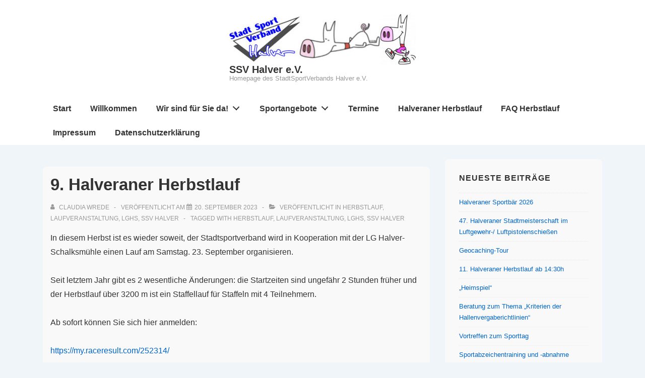

--- FILE ---
content_type: text/javascript
request_url: https://public.powrcdn.com/latest/assets/packs/5656f61338838247b0d4dcb28299a0d4011704c3/apps-view-b93899e47720d54b.js
body_size: 256500
content:
(()=>{var o={96238:function(o,a,y){"use strict";y.d(a,{j6:()=>tM,Zg:()=>tS});var P,A,j,B,q,et,en,er,eo,ea,es,el,eu=y("51038");class ed{static biEvents={PLATFORM_WORKER_SPAWN:123,PLATFORM_APP_RUNNER_INIT_APP_API:124,PLATFORM_APP_RUNNER_RUN_APP:125,PLATFORM_APP_RUNNER_REMOVE_APP:126,PLATFORM_WORKER_APP_BUNDLE_LOAD:127,PLATFORM_WORKER_APP_BUNDLE_EXECUTE:128,PLATFORM_IFRAME_INIT:129,PLATFORM_APP_API_INIT:130,PLATFORM_APP_API_GET:131};static EventSteps={Start:"start",End:"end",Error:"error"};uid=0;callbacks=new Map;inTransaction=!1;isSilent=!1;queue=[];silent(o=!0){this.isSilent=o}startTransaction(){this.inTransaction=!0}commit(){this.inTransaction=!1;let o=this.queue;this.queue=[],!this.isSilent&&o.forEach(o=>{this.notify(o)})}notify(o){if(!this.isSilent)this.inTransaction?this.queue.push(o):this.callbacks.forEach(a=>{a(o)})}subscribe(o){let a=this.uid++;return this.callbacks.set(a,o),()=>{this.callbacks.delete(a)}}notifyWithStep(o,a){this.notify({...o,meta:{...o.meta,step:a}})}async withEvent(o,a){let y=a();if(!(y&&y.hasOwnProperty("then")))return this.notify(o),y;try{return this.notifyWithStep(o,ed.EventSteps.Start),y=await y,this.notifyWithStep(o,ed.EventSteps.End),y}catch(a){throw this.notifyWithStep({...o,meta:{...o.meta,error:a}},ed.EventSteps.Error),a}}}var ef=((P=ef||{}).WorkerSpawn="WorkerSpawn",P.HostEvent="HostEvent",P.ApplicationsSpecsReceived="ApplicationsSpecsReceived",P.InitApplicationApi="InitApplicationApi",P.RunApplication="RunApplication",P.getApplicationApi="getApplicationApi",P.IframeInit="IframeInit",P);var ep=((A=ep||{}).EditorReady="EditorReady",A);var em=((j=em||{}).ApplicationInit="ApplicationInit",j.ApplicationExecute="ApplicationExecute",j.ApplicationRemoved="ApplicationRemoved",j.ApplicationLoad="ApplicationLoad",j.ApplicationApiInit="ApplicationApiInit",j.CustomEvent="CustomEvent",j.HostEvent="HostEvent",j.EditorReady="EditorReady",j);class ey{createApplicationRemovedEvent(o){return{type:"ApplicationRemoved",payload:{appDefinitionId:o},meta:{bi:{evid:ev.biEvents.PLATFORM_WORKER_SPAWN,appDefId:o}}}}createApplicationLoadEvent(o,a){return{type:"ApplicationLoad",payload:{appDefinitionId:o.appDefinitionId,url:a},meta:{bi:{evid:ev.biEvents.PLATFORM_WORKER_APP_BUNDLE_LOAD,appDefId:o.appDefinitionId,appType:o.appType,bundleUrl:a}}}}createApplicationExecuteEvent(o,a){return{type:"ApplicationExecute",payload:{appDefinitionId:o.appDefinitionId,url:a},meta:{bi:{evid:ev.biEvents.PLATFORM_WORKER_APP_BUNDLE_EXECUTE,appDefId:o.appDefinitionId,appType:o.appType,bundleUrl:a}}}}createApplicationApiInitEvent(o,a){return{type:"ApplicationApiInit",payload:{appDefinitionId:o},meta:{bi:{evid:ev.biEvents.PLATFORM_APP_API_INIT,appDefId:o,scope:a}}}}}class ev extends ed{factories=new ey}class eb{constructor(o){this.events=o}static allowedEvents=[eu.EventType.componentSelectionChanged,eu.EventType.appInstalled,eu.EventType.appUpdateCompleted,eu.EventType.removeAppCompleted];mapToPlatformHostEvent(o){if("string"==typeof o)try{o=JSON.parse(o)}catch(o){}return{type:ef.HostEvent,payload:{type:o.args.eventType,...o.args.eventPayload},meta:{appDefinitionId:o.appDefinitionId??null,intent:o.intent}}}notify(o){let a=this.mapToPlatformHostEvent(o);eb.allowedEvents.includes(a.payload.type)&&this.events.notify(a)}}class ew extends Error{state={};displayName;prefix;errorMessage;parent;messages=[];code;constructor(o,a,y){let P=`[${y}]#${a}`;super(`${P}.${o?` ${o}`:""}`),this.displayName=P,this.errorMessage=o,this.prefix=y,this.code=a,this.name=P,Object.defineProperty(this,"message",{get:()=>this.getDisplayMessage()}),Error.captureStackTrace&&Error.captureStackTrace(this,ew)}get parentError(){let o=this.parent;if(!o)return null;if(this.parent instanceof ew)return this.parent;let a=o.name??"[Unknown Error]";return{getBreadcrumbs:()=>[a],getMessage:()=>[a,o.message??"unknown error message"].join("\n")}}getDisplayMessage(){return[(this.parentError?this.getBreadcrumbs():[]).join(" -> "),this.getMessage()].filter(o=>o.trim().length).join("\n")}getMessage(){let o=Object.entries(this.state).reduce((o,[a,y])=>(y&&o.push(` \u2013 ${a}: ${y}`),o),[]).join("\n"),a=this.messages.reduce((o,a)=>(o.push(` - ${a.join(" ")}`),o),[]).join("\n"),y=this.parentError,P=y?["",y.getMessage(),""].join("\n"):"";return[P,this.errorMessage?`${this.displayName}: ${this.errorMessage}`:this.displayName,o,a].filter(o=>o.trim().length).join("\n")}getBreadcrumbs(){let o=this.parentError;return o?[...o.getBreadcrumbs(),this.displayName]:[this.displayName]}withParentError(o){return this.parent=o,this}withMessage(...o){return this.messages.push(o),this}}function createErrorBuilder(o){return function throwException(a,y=""){let P=new o(y,a);return Error.captureStackTrace&&Error.captureStackTrace(P,throwException),P}}createErrorBuilder(class o extends ew{state={};constructor(o,a){super(o,a,"Editor Platform Internal Error")}withHost(o){return this.state={...this.state,host:o},this}});var e_=((B=e_||{}).IncorrectEnvironment="IncorrectEnvironment",B);let eS=createErrorBuilder(class o extends ew{state={};constructor(o,a){super(o,a,"EP Context Error")}withUrl(o){return this.state={...this.state,url:o},this}withAppDefinitionId(o){return this.state={...this.state,appDefinitionId:o},this}});async function transformEventPayload(o,a){if(!o?.type)return o;if("componentSelectionChanged"===o.type){let y=o.componentRefs||[],P=await Promise.all(y.map(o=>a.components.getComponent(o)));return{type:o.type,components:P}}return o}class ex{constructor(o,a,y){this.appDefinitionId=o,this.privateAPI=y,this.events=a,this.subscribe=a.subscribe.bind(a),this.commit=a.commit.bind(a),this.startTransaction=a.startTransaction.bind(a),this.silent=a.silent.bind(a)}events;subscribe;commit;startTransaction;silent;notify(o){this.events.notify({type:o.type,payload:o.payload,meta:{appDefinitionId:this.appDefinitionId}})}notifyCustomEvent(o,a){this.notify({type:em.CustomEvent,payload:{...a,type:o}})}addEventListener(o,a){return this.events.subscribe(async y=>{let P=y.meta?.appDefinitionId===this.appDefinitionId||y.meta?.appDefinitionId===null,transformPayload=()=>transformEventPayload(y.payload,this.privateAPI);"*"===o?a(await transformPayload()):y.type===em.CustomEvent?o===y.payload?.type&&!P&&a(await transformPayload()):y.type===em.HostEvent&&o===y.payload?.type&&P&&a(await transformPayload())})}}class eE{injectionUUID;injectionUUID_Deprecated;constructor(o){this.injectionUUID_Deprecated=`__${o}_CONTEXT_INJECTION_STATUS_KEY`,this.injectionUUID=`__${o}_CONTEXT_INJECTION_STATUS_KEY#0.1`,!this.#e()&&this.#t()}#e(){let o=globalThis[this.injectionUUID];return o?.promise}#t(){let o;let a=new Promise(a=>{o=a});globalThis[this.injectionUUID]={promise:a,resolve:o},globalThis[this.injectionUUID_Deprecated]=new Promise(o=>{a.then(o)})}resolveInjected(){globalThis[this.injectionUUID]?.resolve()}waitInjected(){return new Promise((o,a)=>{let y,P=!1,A=0,timeout=()=>{if(!P)y=setTimeout(()=>{if(++A<50){A%10==0&&console.log(eS(e_.IncorrectEnvironment,"contexts are not resolved, still re-trying").withMessage(`try number ${A}`).message),timeout();return}!P&&a(eS(e_.IncorrectEnvironment,"contexts are not resolved, threw by timeout"))},200)};timeout(),this.#e()?.then(()=>{P=!0,clearTimeout(y),o()})})}}let eT="__ENVIRONMENT_CONTEXT_KEY";var eC=((q=eC||{}).Worker="Worker",q.Frame="Frame",q.ComponentPanel="ComponentPanel",q);class eP{constructor(o){this.environmentContext=o}static status=new eE("environment");static async inject(o){if(globalThis[eT])throw eS(e_.IncorrectEnvironment,"Environment context already exists and should not be overridden");globalThis[eT]=new eP(o),this.status.resolveInjected()}static async getInstance(){return await this.status.waitInjected(),globalThis[eT]}getPrivateAPI(){return this.environmentContext.privateApi}getEvents(){return this.environmentContext.events}getApplicationAPIs(){return this.environmentContext.applicationAPIs??{}}getEnvironment(){return this.environmentContext.environment}}let eA="__APPLICATION_CONTEXT_KEY";class eO{constructor(o,a){this.context=o,this.environment=a,this.events=new ex(o.appDefinitionId?o.appDefinitionId:null,this.environment.getEvents(),this.environment.getPrivateAPI())}static status=new eE("application");static async inject(o){if(globalThis[eA])throw eS(e_.IncorrectEnvironment,"Application context already exists and should not be overridden");globalThis[eA]=new eO(o,await eP.getInstance()),this.status.resolveInjected()}static async getInstance(){return"undefined"!=typeof __APPLICATION_CONTEXT_KEY?__APPLICATION_CONTEXT_KEY:(await this.status.waitInjected(),globalThis[eA])}events;getContext(){return this.context}getAppDefinitionId(){return this.context.appDefinitionId}getManifestContextId(){return this.context.manifestContextId}getEvents(){return this.events}getEnvironmentContext(){return this.environment}getPrivateAPI(){return this.environment.getPrivateAPI()}getPrivateApplicationAPI(){let o=this.getAppDefinitionId();if(!o)throw eS(e_.IncorrectEnvironment,"appDefinitionId is not available");return this.environment.getApplicationAPIs()[o]}}let errorMessage=o=>`"editor-platform-transport": ${o}`,internalErrorMessage=o=>errorMessage(`[Internal Error] ${o}`),eI="_get_",eM="_set_",extractPointer=o=>"\xd7"===o[0]?"":o,isFinalNode=o=>null==o||"symbol"==typeof o||"number"==typeof o||"boolean"==typeof o||"function"==typeof o||"string"==typeof o,isSerializableType=o=>!!o&&"object"==typeof o&&!Array.isArray(o)&&!(o instanceof Date)&&!(o instanceof Set)&&!(o instanceof Map),beautifyPath=o=>beautifyBreadcrumbs(o.split("\xb7")),beautifyBreadcrumbs=o=>o.map(extractPointer).filter(Boolean).join(".");function createStructureEncoder(o,a){return{marker:o,...a}}let ej=createStructureEncoder("A",{shouldUse:o=>Array.isArray(o),serialize:(o,a)=>{o.length?o.forEach((o,y)=>{a(`${y}`,o)}):a("","\xb0")},deserialize:{create:()=>[],has:(o,a)=>void 0!==o[a],append:(o,a,y)=>{o.push(y)}}}),eD=createStructureEncoder("M",{shouldUse:o=>o instanceof Map,serialize:(o,a)=>{o.forEach((o,y)=>{a(y,o)})},deserialize:{create:()=>new Map,has:(o,a)=>o.has(a),append:(o,a,y)=>{o.set(a,y)}}}),eN=createStructureEncoder("S",{shouldUse:o=>o instanceof Set,serialize:(o,a)=>{let y=0;o.forEach(o=>{a(`${y++}`,o)})},deserialize:{create:()=>new Set,has:(o,a)=>o.has(a),append:(o,a,y)=>{o.add(y)}}}),eR=createStructureEncoder("O",{shouldUse:o=>"object"==typeof o,serialize:(o,a)=>{let forEachMember=y=>{let P=Reflect.ownKeys(y).filter(o=>"constructor"!==o).filter(o=>"symbol"!=typeof o);P.length?P.filter(o=>"constructor"!==o).filter(o=>"symbol"!=typeof o).forEach(y=>{let P=Reflect.get(o,y);a(y,P)}):a("","\xb0");let A=Reflect.getPrototypeOf(y);if(!(!A||A?.hasOwnProperty("__proto__")))forEachMember(A)};forEachMember(o)},deserialize:{create:()=>({}),has:(o,a)=>!!o[a],append:(o,a,y)=>{o[a]=y}}}),eF=[ej,eN,eD];function getDescriptor(o,a){let y=o;for(;y;){let o=Object.getOwnPropertyDescriptor(y,a);if(o)return o;y=Reflect.getPrototypeOf(y)}return null}function esm_forEachMember(o,a){let y=new WeakMap,getContextPointer=a=>{let y=a.slice(1).map(extractPointer).filter(Boolean);return y.slice(1).reduce((o,a)=>({context:o.context[o.pointer],pointer:a}),{context:o,pointer:y[0]})},iterateStructure=(o,P=[])=>{if(y.has(o)&&y.get(o)?.some(o=>P.join(".").startsWith(o))){a(P,{...getContextPointer(P),value:"[Circular]"});return}if(o&&!isFinalNode(o)&&(y.has(o)&&y.set(o,[]),y.set(o,[...y.get(o)??[],P.join(".")])),isFinalNode(o)){a(P,{...getContextPointer(P),value:o});return}let A=eF.find(a=>a.shouldUse(o))??eR;if(A){A.serialize(o,(o,a)=>{iterateStructure(a,[...P,`\xd7${A.marker}`,o])});return}};return iterateStructure(o)}let serialize=(o,a)=>{if(!isSerializableType(o))throw Error(errorMessage("only objects are serializable at the root level"));let y={data:[]},appendValue=(o,a)=>{y.data.push([o,a])},appendFunction=(o,y)=>{a(beautifyPath(o),(...o)=>y.context[y.pointer](...o)),appendValue(o,"ƒ")};return esm_forEachMember(o,(o,{value:y,context:P,pointer:A})=>{let j=o.slice(1).join("\xb7"),B=getDescriptor(P,A);if(B?.get||B?.set){B?.get&&a(beautifyBreadcrumbs([...o,eI]),()=>P[A]),B?.set&&a(beautifyBreadcrumbs([...o,eM]),o=>{P[A]=o});let y=[B?.get?"+":"-",B?.set?"+":"-"];appendValue(j,`\u2202${y.join("")}`)}else"function"==typeof y?appendFunction(j,{context:P,pointer:A}):appendValue(j,y)}),y},deserialize=(o,a)=>"object"!=typeof o||null===o?o:o.data.reduce((o,[y,P])=>{let A=o,j=y.split("\xb7"),B=eR,q=null;for(let o=0;o<j.length;o++){let a=j[o];if("\xd7"===a[0]){let o=B.deserialize.has(A,q);if(!(B=[eR,...eF].find(o=>o.marker===a[1])))throw Error(errorMessage(`unknown marker "${a[1]}"`));!o&&(A[q]=B.deserialize.create()),A=A[q]}else q=a}if(P?.toString()==="\xb0");else if(P?.toString()==="ƒ")B.deserialize.append(A,q,a(beautifyBreadcrumbs(j)));else if(P?.toString()[0]==="∂"){let o=P?.toString()[1]==="+",y=P?.toString()[2]==="+",B={};if(o){let o=a(beautifyBreadcrumbs([...j,eI]));B.get=()=>o()}y&&(B.set=a(beautifyBreadcrumbs([...j,eM]))),Object.defineProperty(A,q,B)}else B.deserialize.append(A,q,P);return o},{[Symbol("transferred object")]:`${(JSON.stringify(o.data).length/1024).toFixed(2)}Kb`});function hash(){let o=globalThis.performance;if(o&&o.now)return o.now();let a="",y="ABCDEFGHIJKLMNOPQRSTUVWXYZabcdefghijklmnopqrstuvwxyz0123456789",P=y.length,A=0;for(;A<10;)a+=y.charAt(Math.floor(Math.random()*P)),A+=1;return a}var eL=((et=eL||{}).ExposeAPI="ExposeAPI",et.Call="Call",et.Response="Response",et.Cleanup="Cleanup",et);class eB{constructor(o,a){this.type=o,this.payload=a}correlationId=`M-${hash()}`;parentCorrelationId;withParentCorrelationId(o){return this.parentCorrelationId=o,this}serialize(o){return JSON.stringify({parentCorrelationId:this.parentCorrelationId,correlationId:this.correlationId,type:this.type,payload:serialize(this.payload,(a,y)=>{o(this.correlationId,a,y)})})}static fromEvent(o,a){let y=JSON.parse(o);return new eB(y.type,deserialize(y.payload,o=>a(y.correlationId,o))).withParentCorrelationId(y.correlationId)}}class eU extends eB{constructor(o){super("Cleanup",o)}}class eW extends eB{constructor(o){super("Response",o)}}class eH extends eB{constructor(o){super("Response",o)}}class e$ extends eB{constructor(o){super("Call",o)}}let buildFunctionMarkerKey=(o,a)=>`${o}_${a}`;class eQ{constructor(o){this.port=o,this.port.onmessage=o=>{this.onMessage(o)}}#n=new FinalizationRegistry(o=>{this.postMessage(new eU(o))});#r={[eL.Cleanup]:o=>{let a=o.payload.functionMarkerKey,y=o.payload.callId;delete this.#i[a],y&&delete this.#o[y]},[eL.Response]:async o=>{let a=o.payload.callId,y=o.payload.errorMessage;if(y){if(o.payload.errorStack){let P=Error(y);P.stack=o.payload.errorStack,this.#o[a]?.reject(P)}else this.#o[a]?.reject(y)}else{let y=o.payload.response;this.#o[a]?.resolve(y)}delete this.#o[a]},[eL.Call]:async o=>{let a=o.payload.functionMarkerKey,y=this.#i[a];if(!y){this.postMessage(new eH({callId:o.payload.callId,errorMessage:errorMessage("function is not available")}));return}try{let a=await y.value(...o.payload.props??[]);this.postMessage(new eW({callId:o.payload.callId,response:a}))}catch(a){this.postMessage(new eH({callId:o.payload.callId,errorMessage:a.message,errorStack:a.stack}))}}};#i={};#o={};queue=[];onMessage(o){let a=eB.fromEvent(o.data,(o,a)=>{let y=this.replaceTransferredFunction(o,a);return this.#n.register(y,{functionMarkerKey:buildFunctionMarkerKey(o,a)}),y});this.#r[a.type]?.(a),this.messageEvents[a.type]?.(a)}postMessage(o){this.port.postMessage(o.serialize(this.registerTransferredFunction.bind(this)))}registerTransferredFunction(o,a,y){let P=buildFunctionMarkerKey(o,a);this.#i[P]={path:a,value:y}}replaceTransferredFunction(o,a){return(...y)=>{let P=`CALL-${crypto.randomUUID()}`;return this.postMessage(new e$({callId:P,functionMarkerKey:buildFunctionMarkerKey(o,a),props:y})),new Promise((o,a)=>{this.#o[P]={resolve:o,reject:a}})}}flush(){this.queue.forEach(o=>{this.postMessage(o)}),this.queue=[]}}class ez extends eQ{messageEvents={};expose(o){if(!o.type)throw Error(errorMessage('wrong exposed API instance, "type" property is required'));this.queue.push(new eB(eL.ExposeAPI,o)),this.flush()}}var eV=((en=eV||{}).Ping="EDITOR_PLATFORM_TRANSPORT_EVENT:__Ping",en.RequestPort="EDITOR_PLATFORM_TRANSPORT_EVENT:__RequestPort",en.Pong="EDITOR_PLATFORM_TRANSPORT_EVENT:__Pong",en.Port="EDITOR_PLATFORM_TRANSPORT_EVENT:__Port",en);var eG=((er=eG||{}).Greeting="Greeting",er.RequestPort="RequestPort",er.Port="Port",er);class eK{constructor(o,a){this.postMessage=o,this.onMessage=a}#a=new Set;#s;#l(){let o=this.#s;if(!o){console.warn(internalErrorMessage("port is required no notify onHandshake listeners"));return}this.#a.forEach(a=>a(o))}setActivePort(o){this.dispose(),this.#s=o,this.#l()}dispose(){this.#s&&(this.#s.close(),this.#s.onmessage=null)}onHandshake(o){return this.#a.add(o),()=>{this.#a.delete(o)}}}class eY extends eK{#u=!1;#c=`consumer-${hash()}`;constructor(o,a){super(o,a),this.#d(),o(JSON.stringify({type:eV.Ping}))}#d(){this.onMessage(o=>{try{let a=JSON.parse(o.data);switch(a.type){case eV.Pong:this.#f();break;case eV.Port:this.#p(a.targetMemberId,o.ports?.[0])}}catch(o){}})}#f(){if(this.#u)return;this.#u=!0;let o={type:eV.RequestPort,memberId:this.#c};this.postMessage(JSON.stringify(o))}#p(o,a){if(o===this.#c){if(!a)throw Error(internalErrorMessage("no port at consumer handshake"));this.setActivePort(a)}}}class eJ{get onConnect(){return this.handshake.onHandshake.bind(this.handshake)}}class eX extends eJ{static exposeAPI(o){new eX().onConnect(a=>{new ez(a).expose(o)})}handshake=new eY(o=>{globalThis.parent.postMessage(o,"*")},o=>{globalThis.addEventListener("message",o)})}class eZ extends eJ{static exposeAPI(o){new eZ().onConnect(a=>{new ez(a).expose(o)})}handshake=new eY(o=>{globalThis.postMessage(o)},o=>{globalThis.addEventListener("message",o)})}class e0{constructor(o){this.platformAppEvents=o}notify(o){switch(o.type){case ep.EditorReady:this.platformAppEvents.notify({...o,type:em.EditorReady});break;case ef.HostEvent:this.platformAppEvents.notify({...o,type:em.HostEvent})}}subscribe(o){this.platformAppEvents.subscribe(a=>{o(a)})}}var e1=((eo=e1||{}).Frame="PLATFORM_FRAME_API",eo.Worker="PLATFORM_WORKER_API",eo);class e2{constructor(o,a){this.type=o,this.envType=a}async injectEnvironmentContext({events:o,privateApi:a}){await eP.inject({environment:this.envType,events:o,privateApi:a,applicationAPIs:{}})}async injectApplicationContext(o){await eO.inject(o)}}let e3={classic:"https://www.unpkg.com/@wix/design-system/dist/statics/tokens-default.global.css",studio:"https://www.unpkg.com/@wix/design-system/dist/statics/tokens-studio.global.css"};class e5 extends e2{#h=new ev;#m=new e0(this.#h);#g;#y;constructor(){super(e1.Frame,eC.Frame),this.#v()}#v(){if("function"==typeof globalThis?.document?.head?.prepend){let o=e3["CLASSIC"===new URL(globalThis.location.href).searchParams.get("editorType")?"classic":"studio"],a=o&&!!document.querySelectorAll(`link[type="text/css"][href="${o}"]`)?.length;if(o&&!a){let a=document.createElement("link");a.setAttribute("rel","stylesheet"),a.setAttribute("type","text/css"),a.setAttribute("href",o),globalThis.document.head.prepend(a)}}}async initEnvironment(o){let{applicationPrivateAPI:a,privateAPI:y,context:P}=o,A=o.context?.appDefinitionId??o.appDefinitionId,j=o.context?o.context:{appDefinitionId:A};this.#y=a,this.#g=y,await this.injectEnvironmentContext({privateApi:y,events:this.#h,applicationAPIs:A?{[A]:this.#y}:{}}),await this.injectApplicationContext(j)}notify(o){this.#m.notify(o)}subscribe(o){this.#m.subscribe(o)}}var e6=((ea=e6||{}).ApplicationLoadError="ApplicationLoadError",ea.ApplicationFetchError="ApplicationFetchError",ea.ApplicationExecuteError="ApplicationExecuteError",ea);let e8=createErrorBuilder(class o extends ew{state={};constructor(o,a){super(o,a,"EP Application Container Error")}withUrl(o){return this.state={...this.state,url:o},this}withAppDefinitionId(o){return this.state={...this.state,appDefinitionId:o},this}withApiMethod(o){return this.state={...this.state,apiMethod:o},this}withApiType(o){return this.state={...this.state,apiType:o},this}});async function executeApplication(o,a,y){let P;let A=Function(eA,"__APPLICATION_REGISTRY_KEY",y);try{let o={...a};A.call(null,new eO(o,await eP.getInstance()),o=>{if(P)throw e8(e6.ApplicationExecuteError,"Application registry called more than once").withAppDefinitionId(a.appDefinitionId);if(o.type!==a.type)throw e8(e6.ApplicationExecuteError,"Application has different type").withMessage("expected type",a.type).withMessage("received type",o.type);P=o})}catch(o){throw e8(e6.ApplicationExecuteError,o.message).withAppDefinitionId(a.appDefinitionId).withParentError(o)}return new Promise((y,A)=>{let j=o.subscribe(o=>{let B=setTimeout(()=>{clearTimeout(B),j(),!P&&A(e8(e6.ApplicationExecuteError,"Application registry was not called, threw by timeout").withAppDefinitionId(a.appDefinitionId))},5e3);o.type===em.ApplicationInit&&o.meta.appDefinitionId===a.appDefinitionId&&(clearTimeout(B),j(),!P&&A(e8(e6.ApplicationExecuteError,"Application registry was not called").withAppDefinitionId(a.appDefinitionId)),y({instance:P}))})})}class e4{#b={};#g;#h;constructor(o,a){this.#g=o,this.#h=a,this.#h.subscribe(o=>{if(o.type===em.HostEvent)o.payload.type===eu.EventType.removeAppCompleted&&this.#h.withEvent(this.#h.factories.createApplicationRemovedEvent(o.payload.appDefinitionId),()=>this.removeApplication(o.payload.appDefinitionId))})}async runApplication(o){let a=await this.loadApplication(o),y=await this.executeApplication(o,a);return this.setApplication(o.appDefinitionId,y),y}setApplication(o,a){this.#b[o]=a,this.#h.withEvent(this.#h.factories.createApplicationApiInitEvent(o,a?.api?.private?"private":"public"),()=>{this.#g.applicationManager.setApplication(a)})}getApplication(o){return this.#b[o]}getAppDefinitionIds(){return Object.keys(this.#b)}removeApplication(o){delete this.#b[o]}async loadApplication(o){let a=o.url;return this.#h.withEvent(this.#h.factories.createApplicationLoadEvent(o,a),async()=>{try{return await this.loadApplicationBundle(a)}catch(y){throw e8(e6.ApplicationLoadError).withUrl(a).withAppDefinitionId(o.appDefinitionId).withParentError(y)}})}async loadApplicationBundle(o){let a=await fetch(o,{method:"GET"});if(!(a.status>=200&&a.status<=299))throw e8(e6.ApplicationFetchError).withUrl(o);return a.text()}async executeApplication(o,a){return this.#h.withEvent(this.#h.factories.createApplicationExecuteEvent(o,o.url),async()=>{let{instance:y}=await executeApplication(this.#h,o,a);return y})}}class e9 extends e2{#h=new ev;#m=new e0(this.#h);#w=null;#g;#_=[];constructor(){super(e1.Worker,eC.Worker)}create(){}async initEnvironment(o){let{buildPrivateAPI:a}=o;this.#g=await a({type:"EDITOR_ADDON"}),await this.injectEnvironmentContext({events:this.#h,privateApi:this.#g,applicationAPIs:{}}),this.#w=new e4(this.#g,this.#h),this.#_.forEach(o=>o(this))}async notify(o){await this.waitReady(),this.#m.notify(o)}subscribe(o){this.#m.subscribe(o)}async runApplication(o){await this.waitReady(),await this.#w.runApplication(o)}waitReady(){return new Promise(o=>{if(this.#g)return o(this);this.#_.push(o)})}}let e7="$_EP_TRANSPORT_ENV_CONTEXT_GUARD";createErrorBuilder(class o extends ew{state={};constructor(o,a){super(o,a,"EP EnvironmentAPI Error")}withUrl(o){return this.state={...this.state,url:o},this}withAppDefinitionId(o){return this.state={...this.state,appDefinitionId:o},this}});var tt=y("34195");function contextualizeHostModuleV2(o,a){return{...o,...Object.fromEntries(a.map(a=>[a,(...y)=>{let P=(0,tt.wV)();if(!P)throw Error("Wix context is not available. Make sure to initialize the Wix context before using SDK modules");return P.initWixModules(o)[a].apply(void 0,y)}]))}}function createHostModule(o){return contextualizeHostModuleV2({__type:"host",create:a=>Object.entries(o).reduce((o,[y,P])=>({...o,[y]:P(a)}),{})},Object.keys(o))}var validValue=o=>null!=o&&""!==o,pickByValidValues=o=>pickBy(o,validValue);function pickBy(o,a=o=>!!o){if(!o)return{};let y={};for(let P in o)a(o[P],P)&&(y[P]=o[P]);return y}var generateTagsAndContext=o=>{let a=pickByValidValues({"app.id":o.appId,"app.version":o.appVersion,"app.instanceId":o.appInstanceId,"extension.id":o.extensionId,"extension.name":o.extensionName,"extension.type":o.extensionType,platform:o.platform});return{tags:a,contexts:pickBy({"extension.data":pickByValidValues({...o.extensionData}),site:pickByValidValues({url:o.siteUrl,id:"SITE"===o.tenantType?o.tenantId:void 0}),account:pickByValidValues({id:"ACCOUNT"===o.tenantType?o.tenantId:void 0})},o=>!!o&&Object.keys(o).length>0)}},tn=class{constructor(o){this.message=o,this.captureException=()=>{console.error(this.message)},this.captureMessage=()=>{console.error(this.message)},this.startSpan=(o,a)=>(console.error(this.message),a(void 0)),this.startSpanManual=()=>(console.error(this.message),{end:()=>{},fail:()=>{}}),this.endSpanManual=()=>{console.error(this.message)},this.addBreadcrumb=()=>{console.error(this.message)}}},createFallbackMonitoringClient=o=>new tn(o),isPromise=o=>"function"==typeof o?.then,runWithMaybePromise=(o,a)=>a?isPromise(o)?o.then(o=>(a(o,!0),o)):(a(o,!1),o):o,runWithMaybeDelay=(o,a)=>{if(!!o)a?setTimeout(o,a):o()},generateRandomId=()=>Date.now()+Math.random(),tr=class{constructor(o){this.options=o,this.spanMap=new Map}createSpan(o,a){let y,P,A,j;let B=Date.now(),q=runWithMaybePromise(a,({sentrySDK:a,scope:q},et)=>{et&&(j=Date.now()-B);let en=a.startSpan({...o,scope:q,forceTransaction:this.options.forceTransaction},()=>new Promise((o,a)=>{y=o,P=a}));en?.catch(o=>{if(o?.message!==A?.message)throw o})}),endSpan=a=>{this.spanMap.delete(o.name),runWithMaybePromise(q,()=>{runWithMaybeDelay(a,j)})},et={end:()=>{endSpan(()=>y?.())},fail:o=>{A=A??o,endSpan(()=>P?.(o))}};return this.spanMap.set(o.name,et),et}getSpan(o){return this.spanMap.get(o.name)}},createManualSpanRegistry=o=>new tr(o),setTagsAndContextsOnScope=(o,{tags:a,contexts:y})=>{a&&o.setTags(a),y&&Object.entries(y).forEach(([a,y])=>void 0!==y&&o.setContext(a,y))},setHostContextOnScope=(o,a)=>{if(!a)return;let{tags:y,contexts:P}=generateTagsAndContext(a);setTagsAndContextsOnScope(o,{tags:y,contexts:P})},ti=["onLoad","forceLoad"],to=new Map,ta=class{constructor(o){this.options=o,this.resolvedState=null,this.validateOptions=o=>{let a=ti.filter(a=>"function"!=typeof o.sentrySDK?.[a]);if(a.length>0)throw Error(`Missing the following options.sentrySDK methods: ${a.join(", ")}`)},this.validateOptions(o);let a=to.get(o.dsn);!a&&(a=createManualSpanRegistry({forceTransaction:!0}),to.set(o.dsn,a)),this.manualSpanRegistry=a}isFullSDK(){return"function"==typeof this.options.sentrySDK.BrowserClient}init(){if(this.resolvedState)return this.resolvedState;let{sentrySDK:o,transport:a,hostContext:y,dsn:P,release:A,environment:j,tracesSampleRate:B=1,debug:q=!1}=this.options,et=new o.Scope,en=new o.BrowserClient({dsn:P,transport:a??o.makeFetchTransport,integrations:o.getDefaultIntegrations({}),stackParser:o.defaultStackParser,tracesSampleRate:B||1,debug:q,environment:j,release:A});return setHostContextOnScope(et,y),et.setClient(en),en.init(),this.resolvedState={sentrySDK:o,scope:et,sentryClient:en},this.resolvedState}loadFullSDK(o){if(this.isFullSDK()){o?.(this.init());return}if(this.promise){this.promise.then(o);return}this.promise=new Promise(a=>{this.options.sentrySDK.onLoad(()=>{if(this.resolvedState)return;let y=this.init();a(y),o?.(y)})}),this.options.sentrySDK.forceLoad()}},ts=class extends ta{constructor(){super(...arguments),this.addBreadcrumb=o=>{let a={type:o.type,category:o.category,message:o.message,level:o.level,data:o.data};this.loadFullSDK(({scope:o})=>{o.addBreadcrumb(a)})},this.captureException=(o,a)=>{this.loadFullSDK(({sentryClient:y,scope:P})=>{y.captureException(o,{captureContext:{level:a?.level??"error",tags:a?.tags,contexts:a?.contexts}},P)})},this.captureMessage=(o,a)=>{this.loadFullSDK(({sentryClient:y,scope:P})=>{y.captureMessage(o,a?.level??"error",{captureContext:{level:a?.level??"error",tags:a?.tags,contexts:a?.contexts}},P)})},this.startSpan=(o,a)=>{let y,P;if(this.isFullSDK()){let{sentrySDK:y,scope:P}=this.init();return y.startSpan({...o,scope:P},a)}this.loadFullSDK();let simulateAndReportSuccessfulSpan=(a,y)=>{let P=Date.now()-y,simulatedCallback=()=>new Promise(o=>setTimeout(()=>o(a),P));this.loadFullSDK(async({sentrySDK:a,scope:y})=>a.startSpan({...o,scope:y},simulatedCallback))},simulateAndReportFailedSpan=async(a,y)=>{let P=Date.now()-y,simulatedCallback=()=>new Promise((o,y)=>setTimeout(()=>y(a),P));this.loadFullSDK(async({sentrySDK:y,scope:P})=>{try{await y.startSpan({...o,scope:P},simulatedCallback)}catch(o){if(o?.message!==a?.message)throw o}})},A=Date.now();try{y=a()}catch(o){P=o}if(!P)return isPromise(y)?y.then(o=>simulateAndReportSuccessfulSpan(o,A)).catch(o=>simulateAndReportFailedSpan(o,A)):simulateAndReportSuccessfulSpan(y,A),y;throw simulateAndReportFailedSpan(P,A),P},this.startSpanManual=o=>{let a=this.isFullSDK()?this.init():new Promise(o=>this.loadFullSDK(o));return this.manualSpanRegistry.createSpan(o,a)},this.endSpanManual=o=>{let a=this.manualSpanRegistry.getSpan(o);a?.end()}}},unsupportedEnvironmentMessage=o=>`Sentry SDK version "${o}" is not supported. Please make sure to use monitoring SDK only in supported environments.`,major=o=>{try{return parseInt(o.split(".")[0],10)}catch{console.warn("Failed to parse Sentry SDK version");return}},createSentryBrowserClient=({sentrySDK:o,dsn:a,...y})=>{if(!o)return createFallbackMonitoringClient("Unsupported environment - Sentry SDK is not loaded into the environment. Please make sure to use monitoring SDK only in supported environments.");if(!a)return createFallbackMonitoringClient("Missing Sentry DSN in the app's monitoring configuration. Please make sure to set it.");try{let P=o.SDK_VERSION&&major(o.SDK_VERSION);if(P&&P<7)return createFallbackMonitoringClient(unsupportedEnvironmentMessage(o.SDK_VERSION));return new ts({...y,dsn:a,sentrySDK:o})}catch(o){return createFallbackMonitoringClient(`Failed to initialize monitoring client: ${o.message}`)}},tl=class{constructor(o){this.options=o,this.captureException=(o,a)=>{let{panoramaClient:y}=this.options;!(o instanceof Error)&&(o=Error(o)),y.errorMonitor().reportError(o,this.contextToData(a))},this.captureMessage=(o,a)=>{let y;let{panoramaClient:P}=this.options,A=P.logger();switch(a?.level){case"error":y=A.error;break;case"warning":y=A.warn;break;default:y=A.info}y(o,this.contextToData(a))},this.startSpan=(o,a)=>{let y;let{panoramaClient:P}=this.options,{name:A}=o,j=P.transaction(A,{id:generateRandomId()}),B=this.contextToData(o);j.start(B);try{y=a(),isPromise(y)?y=y.then(o=>(j.finish(B),o)).catch(a=>{throw this.reportErrorInContextOfSpan(a,o),a}):j.finish(B)}catch(a){throw this.reportErrorInContextOfSpan(a,o),a}return y},this.addBreadcrumb=o=>{let{panoramaClient:a}=this.options;a.errorMonitor().addBreadcrumb(o)}}contextToData(o){return o&&{...o?.tags&&{tags:o.tags},...o?.contexts&&{context:o.contexts},...o?.level&&{severity:o.level}}}reportErrorInContextOfSpan(o,a){let{panoramaClient:y}=this.options,{name:P}=a,A=this.contextToData({...a,contexts:{transaction:{name:P}}});y.errorMonitor().reportError(o,A)}startSpanManual(o){let{panoramaClient:a}=this.options,{name:y}=o,P=a.transaction(y,{id:generateRandomId()}),A=this.contextToData(o);P.start(A);let j=!1,reportOnce=o=>{if(!j)j=!0,o()};return{end:()=>{reportOnce(()=>P.finish(A))},fail:a=>{reportOnce(()=>this.reportErrorInContextOfSpan(a,o))}}}endSpanManual(o){let{panoramaClient:a}=this.options,{name:y}=o;a.transaction(y).finish()}},createPanoramaBrowserClient=o=>{let{panoramaClient:a}=o;return a?new tl(o):createFallbackMonitoringClient("Missing Panorama client")},isSentryConfig=o=>o?.type==="SENTRY",isPanoramaConfig=o=>o?.type==="PANORAMA",getMonitoringClientFunction=({sentrySDK:o,sentryTransport:a,panoramaClient:y,monitoringConfig:P,hostContext:A})=>{if(isSentryConfig(P)){let{sentryOptions:y}=P;return()=>createSentryBrowserClient({dsn:y?.dsn,hostContext:A,sentrySDK:o,transport:a})}return isPanoramaConfig(P)?()=>createPanoramaBrowserClient({panoramaClient:y}):()=>createFallbackMonitoringClient("Invalid monitoring configuration. Please check the monitoring setup of your application.")};new class o{isEnvironmentApiExposed(){return!!globalThis[e7]}async getContexts(){let[o,a]=await Promise.all([eP.getInstance(),eO.getInstance()]);return{environmentContext:o,applicationContext:a}}expose(){if(this.isEnvironmentApiExposed())return;let o=globalThis.self&&globalThis.top&&globalThis.self!==globalThis.top;"function"==typeof importScripts?(this.#S(),globalThis[e7]=!0):o&&(this.#x(),globalThis[e7]=!0)}#S(){eZ.exposeAPI(new e9)}#x(){eX.exposeAPI(new e5)}}().expose();let tu=createErrorBuilder(class o extends ew{state={};constructor(o,a){super(o,a,"Auth Strategy Error")}withAppDefinitionId(o){return this.state={...this.state,appDefinitionId:o},this}});function hasEnoughTimeUntilExpiry(o,a){let y=Date.now(),P=o?new Date(o).getTime():null;return P&&P-y>a}class tf{constructor(o,a=[]){this.ShapeConstructor=o,this.selectedMethods=a}withPublicMethod(o){return new tf(this.ShapeConstructor,[...this.selectedMethods,o])}build(){if(!this.selectedMethods.length)throw Error("methods are not defined for the SDK shape");return createHostModule(this.selectedMethods.reduce((o,a)=>({...o,[a]:o=>{let y=new this.ShapeConstructor(o?.applicationContext);return y[a]?y[a].bind(y):()=>{console.error(`"${a}" is not defined in the SDK shape`)}}}),{}))}}let tp=createErrorBuilder(class o extends ew{constructor(o,a){super(o,a,"Base SDK Error")}});class tm{constructor(o=null){this.overriddenApplicationContext=o}getApplicationContext(){return this.overriddenApplicationContext?this.overriddenApplicationContext:eO.getInstance()}async getAppDefinitionId(){return(await this.getApplicationContext()).getAppDefinitionId()}async getManifestContextId(){return(await this.getApplicationContext()).getManifestContextId()}async getRequiredManifestContextId(){let o=await this.getManifestContextId();if(!o)throw tp("ManifestContextIdRequired");return o}async getEnvironmentContext(){return(await this.getApplicationContext()).getEnvironmentContext()}async getPlatformPrivateAPI(){return(await this.getApplicationContext()).getPrivateAPI()}}new tf(class o extends tm{async getPrivateAPI(){return(await this.getApplicationContext()).getPrivateApplicationAPI()}async getPublicAPI(o){return(await this.getPlatformPrivateAPI()).applicationManager.getPublicApplicationAPI(o)}async getAppInstance(){return(await this.getPlatformPrivateAPI()).info.getAppInstance(await this.getAppDefinitionId())}}).withPublicMethod("getPrivateAPI").withPublicMethod("getPublicAPI").withPublicMethod("getAppInstance").build();class tg extends tm{async addEventListener(o,a){return(await this.getApplicationContext()).getEvents().addEventListener(o,a)}}new tf(tg).withPublicMethod("addEventListener").build();new tf(class o extends tm{async getSelection(){let o=await this.getPlatformPrivateAPI();return Promise.all((await o.components.getSelectedComponents()).map(a=>o.components.getComponent(a)))}async onSelectionChange(o){new tg(this.getApplicationContext()).addEventListener("componentSelectionChanged",a=>{o(a.components)})}}).withPublicMethod("onSelectionChange").withPublicMethod("getSelection").build();new tf(class o extends tm{async getViewMode(){return(await this.getPlatformPrivateAPI()).info.getViewMode()}async getLanguageCode(){return(await this.getPlatformPrivateAPI()).info.getLanguageCode()}async getSiteDirection(){return(await this.getPlatformPrivateAPI()).info.getSiteDirection()}async siteHasCustomClasses(){return(await this.getPlatformPrivateAPI()).info.siteHasCustomClasses()}async getThemeCustomProperties(o){return(await this.getPlatformPrivateAPI()).info.getThemeCustomProperties(o)}}).withPublicMethod("getViewMode").withPublicMethod("getLanguageCode").withPublicMethod("getSiteDirection").withPublicMethod("siteHasCustomClasses").withPublicMethod("getThemeCustomProperties").build();var ty=((es=ty||{}).UndefinedCompRef="UndefinedCompRef",es.NotAvailableMethod="NotAvailableMethod",es);let tv=createErrorBuilder(class o extends ew{constructor(o,a){super(o,a,"Widget Error")}}),tw="underline";function getFontFamiliesFromFonts(o){return o.map(o=>parseFontString({font:o}).family).filter(Boolean)}function parseFontString(o){let a={family:void 0,size:void 0};if(o?.font){let{variableName:y,fallbackValue:P}=extractFontVar(o.font);a.cssVariableName=y;let A=P.match(/(?:(["']).*?\1|\S)+/g)||[];for(let o=0;o<A.length;o++){let y=A[o];switch(y){case"bold":a.bold=!0;break;case"italic":a.italic=!0;break;default:y?.endsWith("px")?a.size=parseInt(y,10):o===A.length-1?a.family=y:a.family=(a.family||"")+" "+y}}}return o?.textDecoration&&(a.underline=o.textDecoration===tw),a.family=a.family?.trim().replace(/['"]+/g,""),a}function extractFontVar(o){let a=o.trim(),y=a.match(/var\((--[\w-]+),\s*(.+)\)/);return y?{variableName:y[1],fallbackValue:y[2]?.trim()??""}:{variableName:void 0,fallbackValue:a}}class t_{constructor(o,a){this.compRef=o,this.privateAPI=a}async getProp(o){let a=await this.privateAPI.refComponents.getProps(this.compRef);return a?.[o]}async setProp(o,a){await this.privateAPI.refComponents.setProps(this.compRef,{[o]:a})}async getDesignPreset(){return this.privateAPI.designPresets.getDesignPresetName(this.compRef)}async setDesignPreset(o){await this.privateAPI.designPresets.setDesignPresetByName(this.compRef,o)}async getNestedWidget(o){let a=await this.privateAPI.refComponents.findComponentBySelector(this.compRef,o);return a?new t_(a,this.privateAPI):null}}var tS=new tf(class o extends tm{async #E(){let o=await this.getPlatformPrivateAPI(),a=(await o.components.getSelectedComponents())[0];if(!a)throw tv(ty.UndefinedCompRef);return a}async setPreloadFonts(o){let a=await this.getPlatformPrivateAPI(),y=await this.#E();if(await a.refComponents.isRefComponent(y))throw tv(ty.NotAvailableMethod,"not available for the current component type");let P=getFontFamiliesFromFonts(o);await a.customElement.setPreloadFonts(y,P)}async getProp(o){let a=await this.getPlatformPrivateAPI(),y=await this.#E();return await a.refComponents.isRefComponent(y)?new t_(y,a).getProp(o):a.customElement.getAttribute(y,o)}async setProp(o,a){let y=await this.getPlatformPrivateAPI(),P=await this.#E();if(await y.refComponents.isRefComponent(P))return new t_(P,y).setProp(o,a);await y.customElement.setAttribute(P,o,a)}async getDesignPreset(){let o=await this.getPlatformPrivateAPI(),a=await this.#E();if(!await o.refComponents.isRefComponent(a))throw tv(ty.NotAvailableMethod,"not available for the current component type");return new t_(a,o).getDesignPreset()}async setDesignPreset(o){let a=await this.getPlatformPrivateAPI(),y=await this.#E();if(!await a.refComponents.isRefComponent(y))throw tv(ty.NotAvailableMethod,"not available for the current component type");return new t_(y,a).setDesignPreset(o)}async getNestedWidget(o){let a=await this.getPlatformPrivateAPI();return new t_(await this.#E(),a).getNestedWidget(o)}}).withPublicMethod("getNestedWidget").withPublicMethod("setDesignPreset").withPublicMethod("getDesignPreset").withPublicMethod("setProp").withPublicMethod("getProp").withPublicMethod("setPreloadFonts").build();function fontValueToCSS(o){return`${o.cssVariableName?`var(${o.cssVariableName}, `:""}${o.italic?"italic ":""}${o.bold?"bold ":""}${o.size||16}px ${o.family?.split(",").map(o=>`"${o.replace(/['"]+/g,"")}"`).join(",")||"serif"}${o.cssVariableName?")":""}`}function parseColorString(o){if(!o)return null;let a=o.match(/var\((--[\w-]+),\s*(.+)\)/);return a?{cssVariableName:a[1],color:a[2]}:{color:o}}function colorValueToCSS(o){return o?o.cssVariableName?`var(${o.cssVariableName}, ${o.color})`:o.color:""}let tx=o=>{if(!o)return{editorKey:"font_7",family:"helvetica-w01-roman",size:16,style:{}};{let{theme:a,cssVariableName:y,bold:P,italic:A,underline:j,...B}=o;return{...B,style:{bold:P,italic:A,underline:j},editorKey:y||a||""}}};new tf(class o extends tm{async selectColor(o,a){let y=await this.getPlatformPrivateAPI(),P=parseColorString(o),A=colorValueToCSS(P);return await y.inputs.openColorPicker({color:P?.cssVariableName||P?.theme||P?.color},({color:o,theme:y,cssVariableTheme:j})=>{A=colorValueToCSS(P={color:o,theme:y,cssVariableName:j}),a?.onChange?.(A)}),A}async selectFont(o,a){let y=await this.getPlatformPrivateAPI(),P=parseFontString(o),A=o;return await y.inputs.openFontPickerV2({...a,panelSectionsDefinition:{htmlTag:"hidden"},componentStyle:tx(P)},(o,y)=>{A={font:fontValueToCSS(o),textDecoration:o.underline?tw:void 0},a?.onChange?.(A)}),A}}).withPublicMethod("selectColor").withPublicMethod("selectFont").build();new tf(class o extends tm{async openLanguageSupportPanel(){return(await this.getPlatformPrivateAPI()).panels.openLanguageSupportPanel()}async openFontsUploadPanel(){return(await this.getPlatformPrivateAPI()).panels.openFontsUploadPanel()}}).withPublicMethod("openLanguageSupportPanel").withPublicMethod("openFontsUploadPanel").build();new tf(class o extends tm{async openDashboardModal(o){return(await this.getPlatformPrivateAPI()).panels.openDashboardPanel(await this.getAppDefinitionId(),o)}}).withPublicMethod("openDashboardModal").build();new tf(class o extends tm{constructor(o=null,a=[]){super(o),this.overriddenApplicationContext=o,this.childPath=a}async getStyleDefinitions(){let o=await this.getPlatformPrivateAPI(),a=await this.getRequiredManifestContextId();return o.builderComponent.getStyleDefinitions(a,this.childPath)}async getStyles(){let o=await this.getPlatformPrivateAPI(),a=await this.getRequiredManifestContextId();return o.builderComponent.getStyles(a,this.childPath)}async setStyles({cssProperties:o,cssCustomProperties:a}={}){let y=await this.getPlatformPrivateAPI(),P=await this.getRequiredManifestContextId();return y.builderComponent.setStyles(P,this.childPath,{cssProperties:o,cssCustomProperties:a})}async removeStyles(o={}){let a=await this.getPlatformPrivateAPI(),y=await this.getRequiredManifestContextId();return a.builderComponent.removeStyles(y,this.childPath,o)}async getDataDefinitions(){let o=await this.getPlatformPrivateAPI(),a=await this.getRequiredManifestContextId();return o.builderComponent.getDataDefinitions(a,this.childPath)}async getData(){let o=await this.getPlatformPrivateAPI(),a=await this.getRequiredManifestContextId();return o.builderComponent.getData(a,this.childPath)}async getResolvedData({dataItemKey:o}){let a=await this.getPlatformPrivateAPI(),y=await this.getRequiredManifestContextId();return a.builderComponent.getResolvedData(y,this.childPath,{dataItemKey:o})}async setData(o){let a=await this.getPlatformPrivateAPI(),y=await this.getRequiredManifestContextId();return a.builderComponent.setData(y,this.childPath,o)}async getPresetDefinitions(){let o=await this.getPlatformPrivateAPI(),a=await this.getRequiredManifestContextId();return o.builderComponent.getPresetDefinitions(a,this.childPath)}async getAppliedPreset(){let o=await this.getPlatformPrivateAPI(),a=await this.getRequiredManifestContextId();return o.builderComponent.getAppliedPreset(a,this.childPath)}async applyPreset(o){let a=await this.getPlatformPrivateAPI(),y=await this.getRequiredManifestContextId();return a.builderComponent.applyPreset(y,this.childPath,o)}async getDisplayGroupDefinitions(o){let a=await this.getPlatformPrivateAPI(),y=await this.getRequiredManifestContextId();return a.builderComponent.getDisplayGroupDefinitions(y,this.childPath,o)}async getState(){let o=await this.getPlatformPrivateAPI(),a=await this.getRequiredManifestContextId();return o.builderComponent.getState(a,this.childPath)}async setState(o){let a=await this.getPlatformPrivateAPI(),y=await this.getRequiredManifestContextId();return a.builderComponent.setState(y,this.childPath,o)}async getStateDefinitions(){let o=await this.getPlatformPrivateAPI(),a=await this.getRequiredManifestContextId();return o.builderComponent.getStateDefinitions(a,this.childPath)}async onChange(o){let a=await this.getPlatformPrivateAPI(),y=await this.getRequiredManifestContextId();return a.builderComponent.onContextualManifestChange(y,o)}async selectFont(o){try{let a=await this.getPlatformPrivateAPI(),y=await this.getRequiredManifestContextId();return await a.builderComponent.selectFont(y,this.childPath,{...o,showWeights:!0})}catch(o){}}async selectFontFamily(o){try{let a=await this.getPlatformPrivateAPI(),y=await this.getRequiredManifestContextId();return await a.builderComponent.selectFont(y,this.childPath,{...o,showWeights:!1})}catch(o){}}async selectMedia(o){let a=await this.getPlatformPrivateAPI(),y=await this.getRequiredManifestContextId();return a.builderComponent.selectMedia(y,this.childPath,o)}async selectLink(o){let a=await this.getPlatformPrivateAPI(),y=await this.getRequiredManifestContextId();return a.builderComponent.selectLink(y,this.childPath,o)}async selectColor(o){let a=await this.getPlatformPrivateAPI();try{let y=await this.getRequiredManifestContextId();return await a.builderComponent.selectColor(y,this.childPath,o)}catch(o){}}async selectFontWeight(o){let a=await this.getPlatformPrivateAPI(),y=await this.getRequiredManifestContextId();return a.builderComponent.selectFontWeight(y,this.childPath,o)}async selectTextTheme(o){let a=await this.getPlatformPrivateAPI(),y=await this.getRequiredManifestContextId();return a.builderComponent.selectTextTheme(y,o)}}).withPublicMethod("getDataDefinitions").withPublicMethod("getData").withPublicMethod("getResolvedData").withPublicMethod("setData").withPublicMethod("getStyleDefinitions").withPublicMethod("getStyles").withPublicMethod("setStyles").withPublicMethod("removeStyles").withPublicMethod("getPresetDefinitions").withPublicMethod("getAppliedPreset").withPublicMethod("applyPreset").withPublicMethod("getDisplayGroupDefinitions").withPublicMethod("getState").withPublicMethod("setState").withPublicMethod("onChange").withPublicMethod("getStateDefinitions").withPublicMethod("selectFont").withPublicMethod("selectFontFamily").withPublicMethod("selectMedia").withPublicMethod("selectLink").withPublicMethod("selectColor").withPublicMethod("selectFontWeight").withPublicMethod("selectTextTheme").build();new tf(class o extends tm{async get(o){return(await this.getPlatformPrivateAPI()).userPreferences.get(await this.getAppDefinitionId(),o)}async set(o){return(await this.getPlatformPrivateAPI()).userPreferences.set(await this.getAppDefinitionId(),o)}}).withPublicMethod("set").withPublicMethod("get").build();new tf(class o extends tm{async getData(){return(await this.getPlatformPrivateAPI()).externalPanels.getData()}async setData(o){return(await this.getPlatformPrivateAPI()).externalPanels.setData(o)}async getStyle(){return(await this.getPlatformPrivateAPI()).externalPanels.getStyle()}async setStyle(o){return(await this.getPlatformPrivateAPI()).externalPanels.setStyle(o)}async getTheme(){return(await this.getPlatformPrivateAPI()).externalPanels.getTheme()}async selectMedia(){return(await this.getPlatformPrivateAPI()).externalPanels.selectMedia()}async selectLink(...o){return(await this.getPlatformPrivateAPI()).externalPanels.selectLink(...o)}async selectColor(...o){return async()=>(await this.getPlatformPrivateAPI()).externalPanels.selectColor(...o)}async translate(o,a){return(await this.getPlatformPrivateAPI()).externalPanels.translate(o,a)}}).withPublicMethod("getTheme").withPublicMethod("getData").withPublicMethod("getStyle").withPublicMethod("selectColor").withPublicMethod("selectLink").withPublicMethod("selectMedia").withPublicMethod("setData").withPublicMethod("setStyle").withPublicMethod("translate").build();var tE=((el=tE||{}).UndefinedCompRef="UndefinedCompRef",el);let tk=createErrorBuilder(class o extends ew{constructor(o,a){super(o,a,"Controllers Error")}});new tf(class o extends tm{async #E(){let o=await this.getPlatformPrivateAPI(),a=(await o.components.getSelectedComponents())[0];if(!a)throw tk(tE.UndefinedCompRef);return a}async get(){return(await this.getPlatformPrivateAPI()).controllers.get(await this.getAppDefinitionId(),await this.#E())}}).withPublicMethod("get").build();class tT{constructor(o,a,y,P){this.privateAPI=o,this.compRef=a,this.bindingTargetId=y,this.config=P}update(o){return this.privateAPI.bindings.update(this.compRef,this.bindingTargetId,{config:o.config,role:o.role})}delete(){return this.privateAPI.bindings.delete(this.compRef,this.bindingTargetId)}}new tf(class o extends tm{async get(o){let a=await this.getPlatformPrivateAPI(),y=await a.components.getSelectedComponents();if(1!==y.length)return null;let[P]=y,A=a.bindings.get(o.id,P);return A?new tT(a,P,o.id,A):null}}).withPublicMethod("get").build();let{dataBindingPanelId:tC,bindingItemName:tP}={dataBindingPanelId:"",bindingItemName:"dataBinding"};class tA{constructor(o,a,y,P,A){this.privateAPI=o,this.compRef=a,this.dataItemTarget=y,this.name=P,this.dataBindingPanelId=A}select(){return this.privateAPI.bindings.openDataBindingPanel(this.dataItemTarget.id,this.dataBindingPanelId)}createBinding(o){return this.privateAPI.bindings.create(this.compRef,{dataItemId:this.dataItemTarget.id,bindingItemType:tP,...o})?new tT(this.privateAPI,this.compRef,this.dataItemTarget.id,JSON.stringify(o)):null}}new tf(class o extends tm{async list(o){let a=await this.getPlatformPrivateAPI(),y=await a.components.getSelectedComponents();if(1!==y.length)return[];let[P]=y;return await a.bindings.canCreateBindingsProvider(P)?[new tA(a,P,o,"Data Binding",tC)]:[]}}).withPublicMethod("list").build();class tO{constructor(o){this.applicationContext=o}async adminAPI(){let o=(await this.applicationContext).getPrivateAPI();return await o.admin}getContextIds=()=>{throw Error("Not implemented yet")};openItemSelector=o=>{throw Error("Not implemented yet")}}class tI{#k;getAPI(){return this.#k}constructor(o){this.#k=new tO(o)}}let esm_frame=()=>{let o=new URLSearchParams(window.location.search),{monitoring:a,...y}=(o.has("essentials")?JSON.parse(o.get("essentials")):void 0)||{},P=o.get("appDefinitionId"),{context:A,config:j}=a||{},B=getMonitoringClientFunction({hostContext:{appId:P,...A},monitoringConfig:j,sentrySDK:"undefined"!=typeof window?window.Sentry:void 0}),q=eO.getInstance(),et=new tI(q);return{environment:{},applicationContext:q,channel:{observeState:async()=>({disconnect(){}})},getMonitoringClient:B,admin:et.getAPI(),essentials:y}},esm_worker=()=>{let o=eO.getInstance(),a=new tI(o);return{environment:{},applicationContext:o,channel:{observeState:async()=>({disconnect(){}})},admin:a.getAPI()}},tM={host:()=>"function"==typeof importScripts?esm_worker():esm_frame(),auth:()=>{let o;return{getAuthHeaders:async()=>{let a=await eO.getInstance(),y=a.getAppDefinitionId(),P=a.getPrivateAPI();if(!y)throw tu("EmptyAppDefinitionId");return((!o||hasEnoughTimeUntilExpiry(o.expires,18e5))&&(o=await P.auth.getAccessToken(y,await P.info.getMetaSiteId())),o?.token)?{headers:{Authorization:o.token}}:(console.error(tu("EmptyAppAuthInstance").withAppDefinitionId(y)),{headers:{Authorization:""}})}}}}},30735:function(o,a){"use strict";var y,P;Object.defineProperty(a,"__esModule",{value:!0}),a.EventType=void 0,(P=y||(a.EventType=y={})).removeAppCompleted="removeAppCompleted",P.componentSelectionChanged="componentSelectionChanged",P.appInstalled="appInstalled",P.appUpdateCompleted="appUpdateCompleted"},51038:function(o,a,y){"use strict";var P,A=this&&this.__createBinding||(Object.create?function(o,a,y,P){void 0===P&&(P=y);var A=Object.getOwnPropertyDescriptor(a,y);(!A||("get"in A?!a.__esModule:A.writable||A.configurable))&&(A={enumerable:!0,get:function(){return a[y]}}),Object.defineProperty(o,P,A)}:function(o,a,y,P){void 0===P&&(P=y),o[P]=a[y]}),j=this&&this.__setModuleDefault||(Object.create?function(o,a){Object.defineProperty(o,"default",{enumerable:!0,value:a})}:function(o,a){o.default=a});var B=this&&this.__importStar||(P=function(o){return(P=Object.getOwnPropertyNames||function(o){var a=[];for(var y in o)Object.prototype.hasOwnProperty.call(o,y)&&(a[a.length]=y);return a})(o)},function(o){if(o&&o.__esModule)return o;var a={};if(null!=o)for(var y=P(o),B=0;B<y.length;B++)"default"!==y[B]&&A(a,o,y[B]);return j(a,o),a});Object.defineProperty(a,"__esModule",{value:!0}),a.EventType=a.WixSDKTypes=void 0;let q=B(y(89561));a.WixSDKTypes=q;var et=y(30735);Object.defineProperty(a,"EventType",{enumerable:!0,get:function(){return et.EventType}})},93866:function(o,a,y){"use strict";function modeChangeHandler(){var o=this;o.$el.on("click",".js-edit-on-click-toggle__button",function(a){if(!$(a.target).hasClass("edit-on-click-toggle__button--active")){var y,P=null===(y=o.model)||void 0===y||null===(y=y.attributes)||void 0===y||null===(y=y.locals)||void 0===y?void 0:y.editOnClickMode;o.model.setLocals({editOnClickMode:!P}),o.render()}})}function openSettingsHandler(o,a){var y=this,P=$(document).find(o);y.$el.find(".edit-on-click--container-template").on("click",function(){var o=null==P?void 0:P.find(a[0]);y.closeDrilldown(P),!(null!=o&&o.hasClass("active"))&&o.click()}),y.$el.find(".edit-on-click--container-options").on("click",function(){var o=null==P?void 0:P.find(a[1]);y.closeDrilldown(P),!(null!=o&&o.hasClass("active"))&&o.click()}),y.$el.find(".edit-on-click--container-design").on("click",function(){var A,j=null==P?void 0:P.find(a[2]);y.closeDrilldown(P),!(null!=j&&j.hasClass("active"))&&j.click(),(null===(A=y.model)||void 0===A||null===(A=A.meta)||void 0===A?void 0:A.app_type)==="faq"&&$(o).find("#generalAccordion").find(".powrDrilldownToggle").click()})}y.r(a),y.d(a,{modeChangeHandler:function(){return modeChangeHandler},openSettingsHandler:function(){return openSettingsHandler}})},81366:function(o,a,y){"use strict";y.d(a,{Fj:function(){return setUserJourneyStatus},TE:function(){return changeAppNickname},aO:function(){return getUserJourneyStatus}}),y(12374);var getUserJourneyStatus=function(o,a){window.ajaxController({url:"/user_journey_steps/".concat(o,".json"),type:"GET"},a)},setUserJourneyStatus=function(o,a,y){window.ajaxController({url:"/user_journey_steps/".concat(o,".json"),type:"PUT",data:a},y)},changeAppNickname=function(o,a){var y=o.originalId,P=o.nickname,A=o.shopifyParams,j={url:"/apps/".concat(y,"/update_nickname"),data:{nickname:P},type:"PUT"};if(A){var B="?host=".concat(A.host,"&shop=").concat(A.shop,"&shopify_embedded_app_type=").concat(A.paramAppType,"&shopify_app_type_original=").concat(A.paramOriginal);j.url+=B}window.ajaxController(j,a)}},6848:function(o,a,y){"use strict";y.r(a),y.d(a,{ALL_GOOGLE_FONTS:function(){return q},AMAZOMAWS_URI:function(){return en},CDN_BUCKETS:function(){return ep},CHAMELEON_ENDPOINT:function(){return eb},CONTACTS_APPS:function(){return eS},COUNTER_URI:function(){return ea},DEPOSITPHOTO_URL:function(){return es},FONT_STYLES:function(){return e_},IMAGE_FORMATS:function(){return ey},IMAGE_RESIZE_BUCKET_PATH:function(){return er},IMAGE_SIZE_POSTFIXES:function(){return ev},PAYPAL_URI:function(){return ew},POPULAR_FONTS:function(){return et},POWR_FONT:function(){return j},POWR_FONT_FAMILY_KEY:function(){return A},POWR_OUTLET_URI:function(){return eo},POWR_RESIZER_URI:function(){return ef},R2_IMAGE_PROCESSOR_ENDPOINT:function(){return em},SSR_JIMDO_APPS_SLUG:function(){return P},SYSTEM_DEFAULT:function(){return B},UNSPLASH_API_URL:function(){return ed},UNSPLASH_URI:function(){return el},UNSPLASH_UTM_PARAMS:function(){return eu},ZOOM_URI:function(){return ex},getCDNUrl:function(){return getCDNUrl},getR2UploadURL:function(){return getR2UploadURL},getS3Url:function(){return getS3Url}});var P=["map","countdown-timer"],A="POWR_FONT_FAMILY_KEY",j={label:"gordita",value:"gordita"},B={label:"System Default",value:"-apple-system,BlinkMacSystemFont,'Segoe UI',Roboto,Oxygen,Ubuntu,'Fira Sans','Droid Sans','Helvetica Neue',sans-serif"},q=["Basic","Crimson Text","Fira Sans","Inconsolata","Georgia","Impact","Lato","Lora","Merriweather","Montserrat","Muli","Noto Serif","Nunito","Open Sans","Open Sans Condensed","Oswald","PT Sans","PT Sans Narrow","PT Serif","Playfair Display","Poppins","Raleway","Roboto","Roboto Condensed","Slabo 13px","Source Sans Pro",B.label,"ABeeZee","Abel","Abhaya Libre","Abril Fatface","Aclonica","Acme","Actor","Adamina","Advent Pro","Aguafina Script","Akronim","Aladin","Aldrich","Alef","Alegreya","Alegreya SC","Alegreya Sans","Alegreya Sans SC","Aleo","Alex Brush","Alfa Slab One","Alice","Alike","Alike Angular","Allan","Allerta","Allerta Stencil","Allura","Almendra","Almendra Display","Almendra SC","Amarante","Amaranth","Amatic SC","Amethysta","Amiko","Amiri","Amita","Anaheim","Andada","Andika","Angkor","Annie Use Your Telescope","Anonymous Pro","Antic","Antic Didone","Antic Slab","Anton","Arapey","Arbutus","Arbutus Slab","Architects Daughter","Archivo","Archivo Black","Archivo Narrow","Aref Ruqaa","Arima Madurai","Arimo","Arizonia","Armata","Arsenal","Artifika","Arvo","Arya","Asap","Asap Condensed","Asar","Asset","Assistant","Astloch","Asul","Athiti","Atma","Atomic Age","Aubrey","Audiowide","Autour One","Average","Average Sans","Averia Gruesa Libre","Averia Libre","Averia Sans Libre","Averia Serif Libre","B612","B612 Mono","Bad Script","Bahiana","Bahianita","Bai Jamjuree","Baloo","Baloo Bhai","Baloo Bhaijaan","Baloo Bhaina","Baloo Chettan","Baloo Da","Baloo Paaji","Baloo Tamma","Baloo Tammudu","Baloo Thambi","Balthazar","Bangers","Barlow","Barlow Condensed","Barlow Semi Condensed","Barriecito","Barrio","Battambang","Baumans","Bayon","Belgrano","Bellefair","Belleza","BenchNine","Bentham","Berkshire Swash","Beth Ellen","Bevan","Bigelow Rules","Bigshot One","Bilbo","Bilbo Swash Caps","BioRhyme","BioRhyme Expanded","Biryani","Bitter","Black And White Picture","Black Han Sans","Black Ops One","Blinker","Bokor","Bonbon","Boogaloo","Bowlby One","Bowlby One SC","Brawler","Bree Serif","Bubblegum Sans","Bubbler One","Buda","Buenard","Bungee","Bungee Hairline","Bungee Inline","Bungee Outline","Bungee Shade","Butcherman","Butterfly Kids","Cabin","Cabin Condensed","Cabin Sketch","Caesar Dressing","Cagliostro","Cairo","Calligraffitti","Cambay","Cambo","Candal","Cantarell","Cantata One","Cantora One","Capriola","Cardo","Carme","Carrois Gothic","Carrois Gothic SC","Carter One","Catamaran","Caudex","Caveat","Caveat Brush","Cedarville Cursive","Ceviche One","Chakra Petch","Changa","Changa One","Chango","Charm","Charmonman","Chathura","Chau Philomene One","Chela One","Chelsea Market","Chenla","Cherry Cream Soda","Cherry Swash","Chewy","Chicle","Chivo","Chonburi","Cinzel","Cinzel Decorative","Clicker Script","Coda","Coda Caption","Codystar","Coiny","Combo","Comfortaa","Coming Soon","Concert One","Condiment","Content","Contrail One","Convergence","Cookie","Copse","Corben","Cormorant","Cormorant Garamond","Cormorant Infant","Cormorant SC","Cormorant Unicase","Cormorant Upright","Courgette","Cousine","Coustard","Covered By Your Grace","Crafty Girls","Creepster","Crete Round","Crimson Pro","Croissant One","Crushed","Cuprum","Cute Font","Cutive","Cutive Mono","DM Sans","DM Serif Display","DM Serif Text","Damion","Dancing Script","Dangrek","Darker Grotesque","David Libre","Dawning of a New Day","Days One","Dekko","Delius","Delius Swash Caps","Delius Unicase","Della Respira","Denk One","Devonshire","Dhurjati","Didact Gothic","Diplomata","Diplomata SC","Do Hyeon","Dokdo","Domine","Donegal One","Doppio One","Dorsa","Dosis","Dr Sugiyama","Duru Sans","Dynalight","EB Garamond","Eagle Lake","East Sea Dokdo","Eater","Economica","Eczar","El Messiri","Electrolize","Elsie","Elsie Swash Caps","Emblema One","Emilys Candy","Encode Sans","Encode Sans Condensed","Encode Sans Expanded","Encode Sans Semi Condensed","Encode Sans Semi Expanded","Engagement","Englebert","Enriqueta","Erica One","Esteban","Euphoria Script","Ewert","Exo","Exo 2","Expletus Sans","Fahkwang","Fanwood Text","Farro","Farsan","Fascinate","Fascinate Inline","Faster One","Fasthand","Fauna One","Faustina","Federant","Federo","Felipa","Fenix","Finger Paint","Fira Code","Fira Mono","Fira Sans Condensed","Fira Sans Extra Condensed","Fjalla One","Fjord One","Flamenco","Flavors","Fondamento","Fontdiner Swanky","Forum","Francois One","Frank Ruhl Libre","Freckle Face","Fredericka the Great","Fredoka One","Freehand","Fresca","Frijole","Fruktur","Fugaz One","GFS Didot","GFS Neohellenic","Gabriela","Gaegu","Gafata","Galada","Galdeano","Galindo","Gamja Flower","Gentium Basic","Gentium Book Basic","Geo","Geostar","Geostar Fill","Germania One","Gidugu","Gilda Display","Give You Glory","Glass Antiqua","Glegoo","Gloria Hallelujah","Goblin One","Gochi Hand","Gorditas","Gothic A1","Goudy Bookletter 1911","Graduate","Grand Hotel","Gravitas One","Great Vibes","Grenze","Griffy","Gruppo","Gudea","Gugi","Gurajada","Habibi","Halant","Hammersmith One","Hanalei","Hanalei Fill","Handlee","Hanuman","Happy Monkey","Harmattan","Headland One","Heebo","Henny Penny","Herr Von Muellerhoff","Hi Melody","Hind","Hind Guntur","Hind Madurai","Hind Siliguri","Hind Vadodara","Holtwood One SC","Homemade Apple","Homenaje","IBM Plex Mono","IBM Plex Sans","IBM Plex Sans Condensed","IBM Plex Serif","IM Fell DW Pica","IM Fell DW Pica SC","IM Fell Double Pica","IM Fell Double Pica SC","IM Fell English","IM Fell English SC","IM Fell French Canon","IM Fell French Canon SC","IM Fell Great Primer","IM Fell Great Primer SC","Iceberg","Iceland","Imprima","Inder","Indie Flower","Inika","Inknut Antiqua","Irish Grover","Istok Web","Italiana","Italianno","Itim","Jacques Francois","Jacques Francois Shadow","Jaldi","Jim Nightshade","Jockey One","Jolly Lodger","Jomhuria","Josefin Sans","Josefin Slab","Joti One","Jua","Judson","Julee","Julius Sans One","Junge","Jura","Just Another Hand","Just Me Again Down Here","K2D","Kadwa","Kalam","Kameron","Kanit","Kantumruy","Karla","Karma","Katibeh","Kaushan Script","Kavivanar","Kavoon","Kdam Thmor","Keania One","Kelly Slab","Kenia","Khand","Khmer","Khula","Kirang Haerang","Kite One","Knewave","KoHo","Kodchasan","Kosugi","Kosugi Maru","Kotta One","Koulen","Kranky","Kreon","Kristi","Krona One","Krub","Kumar One","Kumar One Outline","Kurale","La Belle Aurore","Lacquer","Laila","Lakki Reddy","Lalezar","Lancelot","Lateef","League Script","Leckerli One","Ledger","Lekton","Lemon","Lemonada","Libre Barcode 128","Libre Barcode 128 Text","Libre Barcode 39","Libre Barcode 39 Extended","Libre Barcode 39 Extended Text","Libre Barcode 39 Text","Libre Baskerville","Libre Caslon Display","Libre Caslon Text","Libre Franklin","Life Savers","Lilita One","Lily Script One","Limelight","Linden Hill","Literata","Liu Jian Mao Cao","Lobster","Lobster Two","Londrina Outline","Londrina Shadow","Londrina Sketch","Londrina Solid","Long Cang","Love Ya Like A Sister","Loved by the King","Lovers Quarrel","Luckiest Guy","Lusitana","Lustria","M PLUS 1p","M PLUS Rounded 1c","Ma Shan Zheng","Macondo","Macondo Swash Caps","Mada","Magra","Maiden Orange","Maitree","Major Mono Display","Mako","Mali","Mallanna","Mandali","Manuale","Marcellus","Marcellus SC","Marck Script","Margarine","Markazi Text","Marko One","Marmelad","Martel","Martel Sans","Marvel","Mate","Mate SC","Maven Pro","McLaren","Meddon","MedievalSharp","Medula One","Meera Inimai","Megrim","Meie Script","Merienda","Merienda One","Merriweather Sans","Metal","Metal Mania","Metamorphous","Metrophobic","Michroma","Milonga","Miltonian","Miltonian Tattoo","Mina","Miniver","Miriam Libre","Mirza","Miss Fajardose","Mitr","Modak","Modern Antiqua","Mogra","Molengo","Molle","Monda","Monofett","Monoton","Monsieur La Doulaise","Montaga","Montez","Montserrat Alternates","Montserrat Subrayada","Moul","Moulpali","Mountains of Christmas","Mouse Memoirs","Mr Bedfort","Mr Dafoe","Mr De Haviland","Mrs Saint Delafield","Mrs Sheppards","Mukta","Mukta Mahee","Mukta Malar","Mukta Vaani","Mystery Quest","NTR","Nanum Brush Script","Nanum Gothic","Nanum Gothic Coding","Nanum Myeongjo","Nanum Pen Script","Neucha","Neuton","New Rocker","News Cycle","Niconne","Niramit","Nixie One","Nobile","Nokora","Norican","Nosifer","Notable","Nothing You Could Do","Noticia Text","Noto Sans","Noto Sans HK","Noto Sans JP","Noto Sans KR","Noto Sans SC","Noto Sans TC","Noto Serif JP","Noto Serif KR","Noto Serif SC","Noto Serif TC","Nova Cut","Nova Flat","Nova Mono","Nova Oval","Nova Round","Nova Script","Nova Slim","Nova Square","Numans","Nunito","Nunito Sans","Odor Mean Chey","Offside","Old Standard TT","Oldenburg","Oleo Script","Oleo Script Swash Caps","Oranienbaum","Orbitron","Oregano","Orienta","Original Surfer","Over the Rainbow","Overlock","Overlock SC","Overpass","Overpass Mono","Ovo","Oxygen","Oxygen Mono","PT Mono","PT Sans Caption","PT Serif Caption","Pacifico","Padauk","Palanquin","Palanquin Dark","Pangolin","Paprika","Parisienne","Passero One","Passion One","Pathway Gothic One","Patrick Hand","Patrick Hand SC","Pattaya","Patua One","Pavanam","Paytone One","Peddana","Peralta","Permanent Marker","Petit Formal Script","Petrona","Philosopher","Piedra","Pinyon Script","Pirata One","Plaster","Play","Playball","Playfair Display SC","Podkova","Poiret One","Poller One","Poly","Pompiere","Pontano Sans","Poor Story","Port Lligat Sans","Port Lligat Slab","Pragati Narrow","Prata","Preahvihear","Press Start 2P","Pridi","Princess Sofia","Prociono","Prompt","Prosto One","Proza Libre","Puritan","Purple Purse","Quando","Quantico","Quattrocento","Quattrocento Sans","Questrial","Quicksand","Quintessential","Qwigley","Racing Sans One","Radley","Rajdhani","Rakkas","Raleway Dots","Ramabhadra","Ramaraja","Rambla","Rammetto One","Ranchers","Rancho","Ranga","Rasa","Rationale","Ravi Prakash","Red Hat Display","Red Hat Text","Redressed","Reem Kufi","Reenie Beanie","Revalia","Rhodium Libre","Ribeye","Ribeye Marrow","Righteous","Risque","Roboto Mono","Roboto Slab","Rochester","Rock Salt","Rokkitt","Romanesco","Ropa Sans","Rosario","Rosarivo","Rouge Script","Rozha One","Rubik","Rubik Mono One","Ruda","Rufina","Ruge Boogie","Ruluko","Rum Raisin","Ruslan Display","Russo One","Ruthie","Rye","Sacramento","Sahitya","Sail","Saira","Saira Condensed","Saira Extra Condensed","Saira Semi Condensed","Saira Stencil One","Salsa","Sanchez","Sancreek","Sansita","Sarabun","Sarala","Sarina","Sarpanch","Satisfy","Sawarabi Gothic","Sawarabi Mincho","Scada","Scheherazade","Schoolbell","Scope One","Seaweed Script","Secular One","Sedgwick Ave","Sedgwick Ave Display","Sevillana","Seymour One","Shadows Into Light","Shadows Into Light Two","Shanti","Share","Share Tech","Share Tech Mono","Shojumaru","Short Stack","Shrikhand","Siemreap","Sigmar One","Signika","Signika Negative","Simonetta","Single Day","Sintony","Sirin Stencil","Six Caps","Skranji","Slabo 27px","Slackey","Smokum","Smythe","Sniglet","Snippet","Snowburst One","Sofadi One","Sofia","Song Myung","Sonsie One","Sorts Mill Goudy","Source Code Pro","Source Serif Pro","Space Mono","Special Elite","Spectral","Spectral SC","Spicy Rice","Spinnaker","Spirax","Squada One","Sree Krushnadevaraya","Sriracha","Srisakdi","Staatliches","Stalemate","Stalinist One","Stardos Stencil","Stint Ultra Condensed","Stint Ultra Expanded","Stoke","Strait","Stylish","Sue Ellen Francisco","Suez One","Sumana","Sunflower","Sunshiney","Supermercado One","Sura","Suranna","Suravaram","Suwannaphum","Swanky and Moo Moo","Syncopate","Tajawal","Tangerine","Taprom","Tauri","Taviraj","Teko","Telex","Tenali Ramakrishna","Tenor Sans","Text Me One","Thasadith","The Girl Next Door","Tienne","Tillana","Timmana","Tinos","Titan One","Titillium Web","Trade Winds","Trirong","Trocchi","Trochut","Trykker","Tulpen One","Ubuntu","Ubuntu Condensed","Ubuntu Mono","Ultra","Uncial Antiqua","Underdog","Unica One","UnifrakturCook","UnifrakturMaguntia","Unkempt","Unlock","Unna","VT323","Vampiro One","Varela","Varela Round","Vast Shadow","Vesper Libre","Vibur","Vidaloka","Viga","Voces","Volkhov","Vollkorn","Vollkorn SC","Voltaire","Waiting for the Sunrise","Wallpoet","Walter Turncoat","Warnes","Wellfleet","Wendy One","Wire One","Work Sans","Yanone Kaffeesatz","Yantramanav","Yatra One","Yellowtail","Yeon Sung","Yeseva One","Yesteryear","Yrsa","ZCOOL KuaiLe","ZCOOL QingKe HuangYou","ZCOOL XiaoWei","Zeyada","Zhi Mang Xing","Zilla Slab","Zilla Slab Highlight"],et=q.slice(0,29),en="https://powr-dev.s3-us-west-1.amazonaws.com",er="app_images/resizable/",eo="https://localhost:3001",ea="https://counter.powr-staging.io/",es="https://www.shareasale.com/r.cfm?b=257542&u=923171&m=29473&urllink=&afftrack=",el="https://www.unsplash.com",eu="utm_source=POWr&utm_medium=referral&utm_campaign=api-credit",ed="https://api.unsplash.com/search/photos?client_id=1103f482048219027adebdc2c54133041dff20610e98fa988a7f74cd8ced548f",ef={development:"https://3qk72e89p3.execute-api.us-east-1.amazonaws.com/dev/v2/resize",staging:"https://i86wntzoe0.execute-api.us-east-1.amazonaws.com/staging/v2/resize",production:"https://5qtf4qhcd1.execute-api.us-east-1.amazonaws.com/production/v2/resize"},ep={development:"dev.powrcdn.com",staging:"staging.powrcdn.com",production:"www.powrcdn.com"},em={development:"http://127.0.0.1:8787/",staging:"https://www.powr-staging.io/lambda-image-processor/",production:"https://www.powr.io/lambda-image-processor/"},ey=["png","jpg","jpeg","gif","tiff","webp","svg"],ev={thumb:"_100",preview:"_500",medium:"_1000",large:"_2000",r2_thumb:"/250",r2_preview:"/500",r2_medium:"/1000",original:""},eb={development:"https://qdmx0qkdga.execute-api.us-west-2.amazonaws.com/staging/chameleon",staging:"https://qdmx0qkdga.execute-api.us-west-2.amazonaws.com/staging/chameleon",production:"https://h5k7r2eqrk.execute-api.us-west-2.amazonaws.com/production/chameleon"},ew={development:"https://www.sandbox.paypal.com",staging:"https://www.sandbox.paypal.com",production:"https://www.paypal.com"},e_=["normal","bold","italic"],getCDNUrl=function(o){return null==o?"":o.indexOf(ep[window.ENVIRONMENT])>-1?o.replace("s3.us-west-1.amazonaws.com/",""):o},getR2UploadURL=function(){return em[window.ENVIRONMENT]},eS=["formBuilder","popup","productReviews","comments"],ex={development:"https://zoom.us/oauth/authorize?response_type=code&client_id=m7Q3FEPATfyekLR84NbFsQ&redirect_uri=https://localhost:3000/zoom/redirect?app_type%3DzoomAppointments",staging:"https://zoom.us/oauth/authorize?response_type=code&client_id=m7Q3FEPATfyekLR84NbFsQ&redirect_uri=https://www.powr-staging.io/zoom/redirect?app_type%3DzoomAppointments",production:"https://zoom.us/oauth/authorize?response_type=code&client_id=YWJ3pdxRLKvsKVsHHxiAw&redirect_uri=https://www.powr.io/zoom/redirect?app_type%3DzoomAppointments"},getS3Url=function(o){return"".concat(o.match(/^(https?:\/\/[^/]+)\//)[1],"/")}},53228:function(o,a,y){"use strict";y.d(a,{P:function(){return errorHandler}});var errorHandler=function(o){var a=this;a.errors=[],a.element=o,a.addError=function(o){a.errors.push(o)},a.displayErrors=function(){if(a.errors.length>0){var o="";o+="<ul>";for(var y=0;y<a.errors.length;y++)o+="<li>"+a.errors[y]+"</li>";o+="</ul>",a.element.html(o),a.element.fadeIn("slow")}},a.clearErrors=function(){a.errors=[],a.element.hide().html("")}}},44284:function(o,a,y){"use strict";y.d(a,{G_:function(){return loadFontsFromGoogle}}),y(6848);var P=["Courier New","Georgia","Palatino Linotype","Times New Roman","Arial","Arial Black","Comic Sans","Tahoma","Verdana","Lucida Sans Unicode","Lucida Console","Comic sans ms","Impact"],loadFontsFromGoogle=function(o){var a=[];for(var y in o)0!=o[y].length&&-1==$.inArray(o[y],P)&&-1==o[y].search(",")&&a.push(o[y]);o=a;for(var A=0;A<o.length;A++)o[A]=o[A].replaceAll("-"," ").replaceAll('"',"");for(var j in void 0===window.ALL_FONTS&&(window.ALL_FONTS=[]),o){var B=o[j];-1==$.inArray(B,window.ALL_FONTS)&&(window.ALL_FONTS.push(B),window.NEW_FONTS=!0)}if(!!window.NEW_FONTS)o.length&&($("head").append('<link href="https://fonts.googleapis.com/css?family='.concat(o.join("|"),'" rel="stylesheet">')),window.NEW_FONTS=!1)}},12374:function(o,a,y){"use strict";function _typeof(o){return(_typeof="function"==typeof Symbol&&"symbol"==typeof Symbol.iterator?function(o){return typeof o}:function(o){return o&&"function"==typeof Symbol&&o.constructor===Symbol&&o!==Symbol.prototype?"symbol":typeof o})(o)}y.d(a,{Lc:function(){return wixDashboardUrlParams},Lp:function(){return isStandaloneWixDashboard},QV:function(){return isWixPlatform},ZM:function(){return isStandaloneWixEditor}}),y(88935),y(56317);function asyncGeneratorStep(o,a,y,P,A,j,B){try{var q=o[j](B),et=q.value}catch(o){return void y(o)}q.done?a(et):Promise.resolve(et).then(P,A)}var isWixPlatform=function(){var o=document.URL.includes("standalone");return["wix","wix-oauth"].includes(window.HOST)&&!o},isStandaloneWixEditor=function(){return"true"===new URLSearchParams(window.location.search).get("wix_standalone")},isStandaloneWixDashboard=function(){var o=new URLSearchParams(window.location.search);return"wix-oauth"===o.get("platform")&&"wix-dashboard"===o.get("target")&&null!==o.get("instance")},wixDashboardUrlParams=function(){var o=new URLSearchParams(window.location.search),a=o.get("instance"),y=o.get("authorizationCode"),P=o.get("app_type");return"platform=wix-oauth&target=wix-dashboard&instance=".concat(a,"&authorizationCode=").concat(y,"&app_type=").concat(P)}},54530:function(o,a,y){"use strict";y.d(a,{Ok:function(){return waitForShopifySessionToken},vF:function(){return appBridgeCreateApp}}),y(57689),y(97326),y(95668);var appBridgeInit=function(){if(!window.shopify)throw Error('Shopify App Bridge was not found. Make sure the <script src="https://cdn.shopify.com/shopifycloud/app-bridge.js"> tag is in <head>.');return!window.app&&(window.app=window.shopify),window.app};new URLSearchParams(location.search).get("host"),new URLSearchParams(location.search).get("shopify_app_type_original"),new URLSearchParams(location.search).get("has_last_app");var appBridgeCreateApp=function(){appBridgeInit()},waitForShopifySessionToken=function(){var o=arguments.length>0&&void 0!==arguments[0]?arguments[0]:30;return new Promise(function(a,y){var P=setInterval(function(){window.shopify&&window.shopify.idToken&&"function"==typeof window.shopify.idToken?(clearInterval(P),a(window.shopify.idToken())):--o<=0&&(clearInterval(P),y(Error("Shopify App Bridge did not initialize in time")))},100)})}},15257:function(o,a,y){"use strict";y.d(a,{ag:function(){return getAppNameFromSlug},fu:function(){return snakeCase}});var getAppNameFromSlug=function(o){return o&&o.includes("-")?o.split("-").map(function(o){return o.charAt(0).toUpperCase()+o.slice(1)}).join(" "):o},getParsedString=function(o){var a=o.string,y=o.separator,P="string"==typeof a&&a.length>0,A="string"==typeof y;return P&&A?a.replace(/([a-z])([A-Z])/g,"$1".concat(y,"$2")).replace(/[\s_-]+/g,y).toLowerCase():null},snakeCase=function(o){return getParsedString({string:o,separator:"_"})}},40245:function(o,a,y){"use strict";y.r(a),y.d(a,{promiseAjaxController:function(){return promiseAjaxController}});var P=y(88935),A=y(53228),j=y(54530);jQuery.fn.fxnMap=function(o){var a=[];return this.each(function(){a.push(o.call(this))}),a},jQuery.fn.findAndSelf=function(o){return this.find(o).addBack(o)},jQuery.fn.addPrototype=function(o,a){var y=$(this[0]),P=y.children(".prototype");P.outerHeight(!0);var A=P.clone().removeClass("prototype");return 0==P.length?(debug&&console.log("No prototype length"),"function"==typeof o&&o(A),A):("undefined"!=typeof id&&A.attr("id",id),a&&"instant"==a.speed)?(A.appendTo(y),"function"==typeof o&&o(A),A):(A.hide().appendTo(y).hide().slideDown(200,function(){"function"==typeof o&&o(A)}),A)},jQuery.fn.deleteAnimate=function(o){var a=$(this[0]);a.slideUp(200,function(){a.remove(),"function"==typeof o&&o()})},jQuery.fn.formToObject=function(o){if(o&&o.ignoreWithParent)var a=o.ignoreWithParent;else var a=!1;if(o&&o.ignoreWithClass)var y=o.ignoreWithClass;else var y=!1;var P=$(this),A={};return P.find('input[type="number"], input[type="text"], input[type="date"], input[type="email"], input[type="password"], input[type="hidden"], textarea, select, input[type="radio"]:checked, input[type="checkbox"]').each(function(){if(!(y&&$(this).hasClass(y))&&(!a||!($(this).parents(a).length>0))){var o=$(this).attr("name"),P=$(this).val(),j=$(this).attr("type");void 0!==o&&("checkbox"==j?$(this).prop("checked")?A[o]=!0:A[o]=!1:A[o]=P)}}),A},jQuery.fn.objectToForm=function(o){var a=$(this);for(var y in o){var P=o[y];if("string"==typeof P||"number"==typeof P||"boolean"==typeof P){var A='[name="'+y+'"]',j='input[type="number"]'+A+', input[type="text"]'+A+', input[type="email"]'+A+', input[type="date"]'+A+', input[type="hidden"]'+A+", textarea"+A+", select"+A;if(a.find(j).val(P).trigger("forceUpdateComponent"),"string"==typeof P)var B=P.replace(/\\/g,"").replace(/(['"])/g,"\\$1");else var B="";j='input[type="radio"]'+(A='[name="'+y+'"][value="'+B+'"]'),a.find(j).prop("checked",!0).trigger("forceUpdateComponent"),!0==o[y]&&(j='input[type="checkbox"]'+(A='[name="'+y+'"]'),a.find(j).prop("checked",!0).trigger("forceUpdateComponent")),!1==o[y]&&(j='input[type="checkbox"]'+(A='[name="'+y+'"]'),a.find(j).prop("checked",!1).trigger("forceUpdateComponent"))}}return this},jQuery.fn.reloadHtml=function(){$(this).each(function(){var o=$(this).html();$(this).html(o)})},jQuery.fn.computeMaxHeight=function(){var o=$(this),a=0;return o.each(function(){$(this).height()>a&&(a=$(this).height())}),a},jQuery.fn.transition=function(o,a,y){var P=$(this[0]),A=P.css("width"),j=P.css("height");switch(o){case"fadeOut":P.fadeOut(a,y);break;case"fadeIn":P.fadeIn(a,y);break;case"slideLeft":P.show().animate({left:"-="+A},a,y);break;case"slideRight":P.show().animate({left:"+="+A},a,y);break;case"slideUp":P.show().animate({top:"+="+j},a,y);break;case"slideDown":P.show().animate({top:"-="+j},a,y);break;case"slideInLeft":P.css("left","+="+A).animate({left:"-="+A},a,y);break;case"slideInRight":P.css("left","-="+A).animate({left:"+="+A},a,y);break;case"slideInUp":P.css("top","-="+j).animate({top:"+="+j},a,y);break;case"slideInDown":P.css("top","+="+j).animate({top:"-="+j},a,y)}},jQuery.fn.toggleButton=function(){$(this).each(function(){this.disabled=!this.disabled,$(this).toggleClass("loading")})},jQuery.fn.clearInputs=function(){$(this).find('input:not([type="submit"]), textarea').val("")};var B=[],q=!1,_processQueue=function(){!q&&B.length>0&&(q=!0,B.shift()(),setTimeout(function(){q=!1,_processQueue()},500))};window.ajaxController=function(o,a){var y=this,P=document.getElementById("js-sjir"),A=null;P&&(A=P.getAttribute("data-key")),(A||window.isShopifyEmbeddedApp())&&window.thirdPartyCookiesBlocked()&&window.isInternalUrl(o.url)?(B.push(function(){return ajaxControllerAppBridge(o,a,y,A)}),_processQueue()):ajaxControllerCall(o,a,y)};var ajaxControllerAppBridge=function(o,a,y){var P=arguments.length>3&&void 0!==arguments[3]?arguments[3]:"",A=o.url;if(-1==A.indexOf("shopify_embedded_app_type=")){var B=new URLSearchParams(location.search).get("shopify_embedded_app_type");A+=(-1==A.indexOf("?")?"?":"&")+"shopify_embedded_app_type="+B}if(-1==A.indexOf("shopify_app_type_original=")){var q=new URLSearchParams(location.search).get("shopify_app_type_original");A+=(-1==A.indexOf("?")?"?":"&")+"shopify_app_type_original="+q}if(-1==A.indexOf("shop=")){var et=new URLSearchParams(location.search).get("shop");et&&(A+=(-1==A.indexOf("?")?"?":"&")+"shop="+et)}o.url=A,P?(-1==A.indexOf("is_powr_one_request=")&&(o.url+=(-1==o.url.indexOf("?")?"?":"&")+"is_powr_one_request=true"),-1==A.indexOf("sjir=")&&(o.url+=(-1==o.url.indexOf("?")?"?":"&")+"sjir=".concat(P)),ajaxControllerCall(o,a,y)):((0,j.vF)(),(0,j.Ok)().then(function(P){window.sessionToken=P,ajaxControllerCall(o,a,y)}).catch(function(o){console.error("Could not obtain Shopify session token",o)}))},ajaxControllerCall=function(o,a,y){y.url=o.url,y.data=o.data,void 0!==o.errorsElement&&(y.errorsElement=o.errorsElement,y.err=new A.P(y.errorsElement),y.err.clearErrors()),void 0!==o.buttonElement&&(y.buttonElement=o.buttonElement,y.buttonElement.toggleButton()),void 0!==o.successElement&&(y.successElement=o.successElement,y.successElement.fadeOut("fast")),void 0===o.type?y.type="POST":y.type=o.type,void 0===o.flashSuccess?y.flashSuccess=!0:y.flashSuccess=o.flashSuccess;var j=y.url.startsWith("http")||y.url.startsWith("www")?"":(0,P.getHostPrefix)(window),B={url:"".concat(j).concat(y.url),type:y.type,data:y.data,beforeSend:o.skipCSRF?function(){}:function(o){o.setRequestHeader("X-CSRF-Token",$('meta[name="csrf-token"]').attr("content")),window.sessionToken&&o.setRequestHeader("Authorization","Bearer "+window.sessionToken)},dataType:o.dataType||"json"};o&&$.each(["contentType","processData"],function(a,y){y in o&&(B[y]=o[y])});var q=$.ajax(B);q.done(function(o){if(debug()("Ajax Response:",o),!0==o.success)void 0!==y.successElement&&(y.successElement.fadeIn("fast"),y.flashSuccess&&setTimeout(function(){y.successElement.fadeOut("fast")},2e3));else if(void 0!==y.errorsElement&&void 0!==o.errors&&o.errors.length>0){for(var P=0;P<o.errors.length;P++)y.err.addError(o.errors[P]);var A=y.err.errors.join(", ");$(".flash-error").html("<div class='alert alert-danger text-center'>"+A+"</div>")}void 0!==y.buttonElement&&y.buttonElement.toggleButton(),void 0!==a&&a(o)}),q.fail(function(o){try{var P=o.responseJSON.error,A="<div class='alert alert-danger text-center'>"+P+"</div>";$(".flash-error").html(A)}catch(o){if(void 0!==y.errorsElement){y.err.addError('Difficulty contacting server. Please try again or contact <a href="mailto:support@powr.io"><u>support</u></a>');var P=y.err.errors.join(", "),A="<div class='alert alert-danger text-center'>"+P+"</div>";$(".flash-error").html(A)}}finally{if(void 0!==y.buttonElement&&y.buttonElement.toggleButton(),void 0!==a){try{o=o.responseJSON}catch(a){o={success:!1,errors:["Something went wrong, please try again or contact support@powr.io"]}}a(o)}}})},promiseAjaxController=function(o){return new Promise(function(a,y){window.ajaxController(o,function(o){o?a(o):y(o)})})};window.htmlSafe=function(o){return null==o?o:o.replaceAll("'","&#x27;").replaceAll('"',"&quot;")}},15686:function(o,a,y){"use strict";y.r(a),y.d(a,{launchToastWithStyles:()=>launchToastWithStyles,launchToast:()=>_launchToast,setToastStyles:()=>setToastStyles,toastify:()=>toast_toastify,removeToast:()=>toast_removeToast});var P=y("57689"),A=y("97326"),j=y("40507"),B=y.n(j);function _typeof(o){return(_typeof="function"==typeof Symbol&&"symbol"==typeof Symbol.iterator?function(o){return typeof o}:function(o){return o&&"function"==typeof Symbol&&o.constructor===Symbol&&o!==Symbol.prototype?"symbol":typeof o})(o)}function _classCallCheck(o,a){if(!(o instanceof a))throw TypeError("Cannot call a class as a function")}function _defineProperties(o,a){for(var y=0;y<a.length;y++){var P=a[y];P.enumerable=P.enumerable||!1,P.configurable=!0,"value"in P&&(P.writable=!0),Object.defineProperty(o,_toPropertyKey(P.key),P)}}function _createClass(o,a,y){return a&&_defineProperties(o.prototype,a),y&&_defineProperties(o,y),Object.defineProperty(o,"prototype",{writable:!1}),o}function _toPropertyKey(o){var a=_toPrimitive(o,"string");return"symbol"==_typeof(a)?a:a+""}function _toPrimitive(o,a){if("object"!=_typeof(o)||!o)return o;var y=o[Symbol.toPrimitive];if(void 0!==y){var P=y.call(o,a||"default");if("object"!=_typeof(P))return P;throw TypeError("@@toPrimitive must return a primitive value.")}return("string"===a?String:Number)(o)}function _callSuper(o,a,y){return a=_getPrototypeOf(a),_possibleConstructorReturn(o,powr_toast_isNativeReflectConstruct()?Reflect.construct(a,y||[],_getPrototypeOf(o).constructor):a.apply(o,y))}function _possibleConstructorReturn(o,a){if(a&&("object"==_typeof(a)||"function"==typeof a))return a;if(void 0!==a)throw TypeError("Derived constructors may only return object or undefined");return _assertThisInitialized(o)}function _assertThisInitialized(o){if(void 0===o)throw ReferenceError("this hasn't been initialised - super() hasn't been called");return o}function powr_toast_isNativeReflectConstruct(){try{var o=!Boolean.prototype.valueOf.call(Reflect.construct(Boolean,[],function(){}))}catch(o){}return(powr_toast_isNativeReflectConstruct=function(){return!!o})()}function _getPrototypeOf(o){return(_getPrototypeOf=Object.setPrototypeOf?Object.getPrototypeOf.bind():function(o){return o.__proto__||Object.getPrototypeOf(o)})(o)}function _inherits(o,a){if("function"!=typeof a&&null!==a)throw TypeError("Super expression must either be null or a function");o.prototype=Object.create(a&&a.prototype,{constructor:{value:o,writable:!0,configurable:!0}}),Object.defineProperty(o,"prototype",{writable:!1}),a&&_setPrototypeOf(o,a)}function _setPrototypeOf(o,a){return(_setPrototypeOf=Object.setPrototypeOf?Object.setPrototypeOf.bind():function(o,a){return o.__proto__=a,o})(o,a)}var q=function(o){function PowrToast(o){var a;return _classCallCheck(this,PowrToast),(a=_callSuper(this,PowrToast,[o])).hideToast=function(){a.setState({displayToast:!1})},a.closeToast=function(){a.closeTimeout=setTimeout(function(){a.hideToast(),toast_removeToast()},a.props.duration)},a.state={displayToast:!0},a.closeTimeout=null,a}return _inherits(PowrToast,o),_createClass(PowrToast,[{key:"componentDidMount",value:function(){!this.props.permanent&&this.closeToast()}},{key:"componentWillUnmount",value:function(){null!=this.closeTimeout&&clearTimeout(this.closeTimeout)}},{key:"render",value:function(){var o=this.props.wide?"wide":"";return this.state.displayToast?P.createElement("div",{className:"notification-toast notification-toast--".concat(this.props.type," react-toast ").concat(o),dangerouslySetInnerHTML:{__html:this.props.message}}):null}}])}(P.Component);q.defaultProps={message:"",type:"primary",duration:4e3,permanent:!1,wide:!1};q.propTypes={message:B().string,type:B().string,duration:B().number,permanent:B().bool,wide:B().bool};var et=y("4798");function powr_toastify_typeof(o){return(powr_toastify_typeof="function"==typeof Symbol&&"symbol"==typeof Symbol.iterator?function(o){return typeof o}:function(o){return o&&"function"==typeof Symbol&&o.constructor===Symbol&&o!==Symbol.prototype?"symbol":typeof o})(o)}function ownKeys(o,a){var y=Object.keys(o);if(Object.getOwnPropertySymbols){var P=Object.getOwnPropertySymbols(o);a&&(P=P.filter(function(a){return Object.getOwnPropertyDescriptor(o,a).enumerable})),y.push.apply(y,P)}return y}function _objectSpread(o){for(var a=1;a<arguments.length;a++){var y=null!=arguments[a]?arguments[a]:{};a%2?ownKeys(Object(y),!0).forEach(function(a){_defineProperty(o,a,y[a])}):Object.getOwnPropertyDescriptors?Object.defineProperties(o,Object.getOwnPropertyDescriptors(y)):ownKeys(Object(y)).forEach(function(a){Object.defineProperty(o,a,Object.getOwnPropertyDescriptor(y,a))})}return o}function _defineProperty(o,a,y){return(a=powr_toastify_toPropertyKey(a))in o?Object.defineProperty(o,a,{value:y,enumerable:!0,configurable:!0,writable:!0}):o[a]=y,o}function powr_toastify_classCallCheck(o,a){if(!(o instanceof a))throw TypeError("Cannot call a class as a function")}function powr_toastify_defineProperties(o,a){for(var y=0;y<a.length;y++){var P=a[y];P.enumerable=P.enumerable||!1,P.configurable=!0,"value"in P&&(P.writable=!0),Object.defineProperty(o,powr_toastify_toPropertyKey(P.key),P)}}function powr_toastify_createClass(o,a,y){return a&&powr_toastify_defineProperties(o.prototype,a),y&&powr_toastify_defineProperties(o,y),Object.defineProperty(o,"prototype",{writable:!1}),o}function powr_toastify_toPropertyKey(o){var a=powr_toastify_toPrimitive(o,"string");return"symbol"==powr_toastify_typeof(a)?a:a+""}function powr_toastify_toPrimitive(o,a){if("object"!=powr_toastify_typeof(o)||!o)return o;var y=o[Symbol.toPrimitive];if(void 0!==y){var P=y.call(o,a||"default");if("object"!=powr_toastify_typeof(P))return P;throw TypeError("@@toPrimitive must return a primitive value.")}return("string"===a?String:Number)(o)}function powr_toastify_callSuper(o,a,y){return a=powr_toastify_getPrototypeOf(a),powr_toastify_possibleConstructorReturn(o,powr_toastify_isNativeReflectConstruct()?Reflect.construct(a,y||[],powr_toastify_getPrototypeOf(o).constructor):a.apply(o,y))}function powr_toastify_possibleConstructorReturn(o,a){if(a&&("object"==powr_toastify_typeof(a)||"function"==typeof a))return a;if(void 0!==a)throw TypeError("Derived constructors may only return object or undefined");return powr_toastify_assertThisInitialized(o)}function powr_toastify_assertThisInitialized(o){if(void 0===o)throw ReferenceError("this hasn't been initialised - super() hasn't been called");return o}function powr_toastify_isNativeReflectConstruct(){try{var o=!Boolean.prototype.valueOf.call(Reflect.construct(Boolean,[],function(){}))}catch(o){}return(powr_toastify_isNativeReflectConstruct=function(){return!!o})()}function powr_toastify_getPrototypeOf(o){return(powr_toastify_getPrototypeOf=Object.setPrototypeOf?Object.getPrototypeOf.bind():function(o){return o.__proto__||Object.getPrototypeOf(o)})(o)}function powr_toastify_inherits(o,a){if("function"!=typeof a&&null!==a)throw TypeError("Super expression must either be null or a function");o.prototype=Object.create(a&&a.prototype,{constructor:{value:o,writable:!0,configurable:!0}}),Object.defineProperty(o,"prototype",{writable:!1}),a&&powr_toastify_setPrototypeOf(o,a)}function powr_toastify_setPrototypeOf(o,a){return(powr_toastify_setPrototypeOf=Object.setPrototypeOf?Object.setPrototypeOf.bind():function(o,a){return o.__proto__=a,o})(o,a)}var en=function(o){function PowrToastify(o){var a;return powr_toastify_classCallCheck(this,PowrToastify),(a=powr_toastify_callSuper(this,PowrToastify,[o])).message=function(){return P.createElement("div",{dangerouslySetInnerHTML:{__html:a.props.message}})},a.messageWithIcon=function(){return P.createElement(P.Fragment,null,P.createElement("i",{className:"fa fa-".concat(a.props.icon," ").concat(a.props.type)}),a.message())},a.content=function(){return a.props.icon?a.messageWithIcon():a.message()},a.state={toastId:(0,et.Am)(a.content)},a}return powr_toastify_inherits(PowrToastify,o),powr_toastify_createClass(PowrToastify,[{key:"componentDidUpdate",value:function(o){this.props!==o&&(this.props.allowMultipleToasts||!et.Am.isActive(this.state.toastId))&&this.setState({toastId:(0,et.Am)(this.content)})}},{key:"isPopoutMode",get:function(){return window.META&&"settings"===window.META.view_mode}},{key:"render",value:function(){var o=_objectSpread({className:"toastify-reset ".concat(this.isPopoutMode&&"toastify-popout"),bodyClassName:"toastify toastify--".concat(this.props.type," ").concat(this.props.icon&&"toastify_with-icon")},this.props);return P.createElement(P.Fragment,null,P.createElement(et.Ix,o))}}])}(P.Component);en.defaultProps={draggable:!0,type:"primary",position:"bottom-center",icon:"",autoClose:5e3,hideProgressBar:!0,allowMultipleToasts:!0},en.propTypes={message:B().string,type:B().string,autoClose:B().number,draggable:B().bool,icon:B().string,position:B().string,hideProgressBar:B().bool,allowMultipleToasts:B().bool};function _slicedToArray(o,a){return _arrayWithHoles(o)||_iterableToArrayLimit(o,a)||_unsupportedIterableToArray(o,a)||_nonIterableRest()}function _nonIterableRest(){throw TypeError("Invalid attempt to destructure non-iterable instance.\nIn order to be iterable, non-array objects must have a [Symbol.iterator]() method.")}function _unsupportedIterableToArray(o,a){if(o){if("string"==typeof o)return _arrayLikeToArray(o,a);var y=({}).toString.call(o).slice(8,-1);return"Object"===y&&o.constructor&&(y=o.constructor.name),"Map"===y||"Set"===y?Array.from(o):"Arguments"===y||/^(?:Ui|I)nt(?:8|16|32)(?:Clamped)?Array$/.test(y)?_arrayLikeToArray(o,a):void 0}}function _arrayLikeToArray(o,a){(null==a||a>o.length)&&(a=o.length);for(var y=0,P=Array(a);y<a;y++)P[y]=o[y];return P}function _iterableToArrayLimit(o,a){var y=null==o?null:"undefined"!=typeof Symbol&&o[Symbol.iterator]||o["@@iterator"];if(null!=y){var P,A,j,B,q=[],et=!0,en=!1;try{if(j=(y=y.call(o)).next,0===a){if(Object(y)!==y)return;et=!1}else for(;!(et=(P=j.call(y)).done)&&(q.push(P.value),q.length!==a);et=!0);}catch(o){en=!0,A=o}finally{try{if(!et&&null!=y.return&&(B=y.return(),Object(B)!==B))return}finally{if(en)throw A}}return q}}function _arrayWithHoles(o){if(Array.isArray(o))return o}function toast_typeof(o){return(toast_typeof="function"==typeof Symbol&&"symbol"==typeof Symbol.iterator?function(o){return typeof o}:function(o){return o&&"function"==typeof Symbol&&o.constructor===Symbol&&o!==Symbol.prototype?"symbol":typeof o})(o)}var _launchToast=function(o,a,y){var j=arguments.length>3&&void 0!==arguments[3]&&arguments[3];j?$(window).on("focus.show_toast",function(){_launchToast(o,a,y)}):A.render(P.createElement(q,{message:o,type:a,duration:y}),document.querySelector("#toast-container"))},toast_removeToast=function(){A.unmountComponentAtNode(document.querySelector("#toast-container")),$(window).off("focus.show_toast")},toast_toastify=function(o){A.render(P.createElement(en,o),document.querySelector("#toastify-container"))};function setToastStyles(){var o=arguments.length>0&&void 0!==arguments[0]?arguments[0]:{},a=document.querySelector("#toast-container");a&&o&&"object"===toast_typeof(o)&&Object.entries(o).forEach(function(o){var y=_slicedToArray(o,2),P=y[0],A=y[1];a.style[P]=A})}function launchToastWithStyles(o){var a=arguments.length>1&&void 0!==arguments[1]?arguments[1]:"primary",y=arguments.length>2&&void 0!==arguments[2]?arguments[2]:3e3,P=arguments.length>3&&void 0!==arguments[3]?arguments[3]:{};_launchToast(o,a,y),setToastStyles(P)}},29629:function(o,a,y){"use strict";y.d(a,{ZP:function(){return B},ZY:function(){return j},z5:function(){return A}});var P=y(88935),A=["free","premium","pro","enterprise","hipaa_form_starter","hipaa_form_pro","hipaa_form_business","hipaa_form_custom"],j=["v_250","v_500","v_2500","v_5000","v_10000","v_25000","v_50000","custom"];let B={isUpgradeRequired:function(o,a){if((0,P.isInUsageBasedV2App)())return!!j.includes(a)&&j.indexOf(o)<j.indexOf(a);return A.indexOf(o)<A.indexOf(a)}}},56317:function(o,a,y){"use strict";y.d(a,{Fh:function(){return updateSitePluginView},GV:function(){return openSitePluginBilling},Wd:function(){return isSitePluginBilling},gp:function(){return openExpandedViewInPopup},nC:function(){return isWixSitePlugin}});var P=y(96238),A=y(40596);function _typeof(o){return(_typeof="function"==typeof Symbol&&"symbol"==typeof Symbol.iterator?function(o){return typeof o}:function(o){return o&&"function"==typeof Symbol&&o.constructor===Symbol&&o!==Symbol.prototype?"symbol":typeof o})(o)}window.editorHostClient=null;var isWixSitePlugin=function(){return!!window.getURLQueryParam("site_plugin_instance")},updateSitePluginView=function(o){(!window.editorHostClient&&(window.editorHostClient=(0,A.e)({auth:P.j6.auth(),host:P.j6.host(),modules:{widget:P.Zg}})),window.editorHostClient).widget.setProp("update-view",JSON.stringify(o))},openExpandedViewInPopup=function(o){var a=Math.floor(.8*screen.width),y=screen.availHeight||screen.height,P=Math.floor(.8*y),A=Math.floor((screen.width-a)/2),j=Math.floor((y-P)/2),B=window.open("".concat(o,"&opened_from_site_plugin=true&client_id=").concat(window.SITE_PLUGIN_BILLING_INFO.client_id,"&site_id=").concat(window.SITE_PLUGIN_BILLING_INFO.site_id),"POWr Editor","width=".concat(a,",height=").concat(P,",left=").concat(A,",top=").concat(j,",resizable=yes,scrollbars=yes"));function onMessage(o){if(o.source===B){var a=o.data;a&&"object"===_typeof(a)&&"updatePluginView"===a.message&&(window.removeEventListener("message",onMessage),window.location.reload())}}window.addEventListener("message",onMessage)},isSitePluginBilling=function(){return isWixSitePlugin()||!!window.getURLQueryParam("opened_from_site_plugin")},openSitePluginBilling=function(o){var a,y;window.SITE_PLUGIN_BILLING_INFO?(a=window.SITE_PLUGIN_BILLING_INFO.client_id,y=window.SITE_PLUGIN_BILLING_INFO.site_id):(a=window.getURLQueryParam("client_id"),y=window.getURLQueryParam("site_id")),window.open(o(a,y),"_blank")}},84557:function(o,a,y){"use strict";function _typeof(o){return(_typeof="function"==typeof Symbol&&"symbol"==typeof Symbol.iterator?function(o){return typeof o}:function(o){return o&&"function"==typeof Symbol&&o.constructor===Symbol&&o!==Symbol.prototype?"symbol":typeof o})(o)}y.d(a,{Z:()=>color_makeColorString,f:()=>color_makeColorObject});var P,A,j,B=/^\s+/,q=/\s+$/;function tinycolor(o,a){if(a=a||{},(o=o||"")instanceof tinycolor)return o;if(!(this instanceof tinycolor))return new tinycolor(o,a);var y=inputToRGB(o);this._originalInput=o,this._r=y.r,this._g=y.g,this._b=y.b,this._a=y.a,this._roundA=Math.round(100*this._a)/100,this._format=a.format||y.format,this._gradientType=a.gradientType,this._r<1&&(this._r=Math.round(this._r)),this._g<1&&(this._g=Math.round(this._g)),this._b<1&&(this._b=Math.round(this._b)),this._ok=y.ok}function inputToRGB(o){var a={r:0,g:0,b:0},y=1,P=null,A=null,j=null,B=!1,q=!1;return"string"==typeof o&&(o=stringInputToObject(o)),"object"==_typeof(o)&&(isValidCSSUnit(o.r)&&isValidCSSUnit(o.g)&&isValidCSSUnit(o.b)?(a=rgbToRgb(o.r,o.g,o.b),B=!0,q="%"===String(o.r).substr(-1)?"prgb":"rgb"):isValidCSSUnit(o.h)&&isValidCSSUnit(o.s)&&isValidCSSUnit(o.v)?(P=convertToPercentage(o.s),A=convertToPercentage(o.v),a=hsvToRgb(o.h,P,A),B=!0,q="hsv"):isValidCSSUnit(o.h)&&isValidCSSUnit(o.s)&&isValidCSSUnit(o.l)&&(P=convertToPercentage(o.s),j=convertToPercentage(o.l),a=hslToRgb(o.h,P,j),B=!0,q="hsl"),o.hasOwnProperty("a")&&(y=o.a)),y=boundAlpha(y),{ok:B,format:o.format||q,r:Math.min(255,Math.max(a.r,0)),g:Math.min(255,Math.max(a.g,0)),b:Math.min(255,Math.max(a.b,0)),a:y}}function rgbToRgb(o,a,y){return{r:255*bound01(o,255),g:255*bound01(a,255),b:255*bound01(y,255)}}function rgbToHsl(o,a,y){o=bound01(o,255),a=bound01(a,255);var P=Math.max(o,a,y=bound01(y,255)),A=Math.min(o,a,y),j,B,q=(P+A)/2;if(P==A)j=B=0;else{var et=P-A;switch(B=q>.5?et/(2-P-A):et/(P+A),P){case o:j=(a-y)/et+(a<y?6:0);break;case a:j=(y-o)/et+2;break;case y:j=(o-a)/et+4}j/=6}return{h:j,s:B,l:q}}function hslToRgb(o,a,y){var P,A,j;function hue2rgb(o,a,y){return(y<0&&(y+=1),y>1&&(y-=1),y<1/6)?o+(a-o)*6*y:y<.5?a:y<2/3?o+(a-o)*(2/3-y)*6:o}if(o=bound01(o,360),a=bound01(a,100),y=bound01(y,100),0===a)P=A=j=y;else{var B=y<.5?y*(1+a):y+a-y*a,q=2*y-B;P=hue2rgb(q,B,o+1/3),A=hue2rgb(q,B,o),j=hue2rgb(q,B,o-1/3)}return{r:255*P,g:255*A,b:255*j}}function rgbToHsv(o,a,y){o=bound01(o,255),a=bound01(a,255);var P,A,j=Math.max(o,a,y=bound01(y,255)),B=Math.min(o,a,y);var q=j-B;if(A=0===j?0:q/j,j==B)P=0;else{switch(j){case o:P=(a-y)/q+(a<y?6:0);break;case a:P=(y-o)/q+2;break;case y:P=(o-a)/q+4}P/=6}return{h:P,s:A,v:j}}function hsvToRgb(o,a,y){o=6*bound01(o,360),a=bound01(a,100),y=bound01(y,100);var P=Math.floor(o),A=o-P,j=y*(1-a),B=y*(1-A*a),q=y*(1-(1-A)*a),et=P%6;return{r:255*[y,B,j,j,q,y][et],g:255*[q,y,y,B,j,j][et],b:255*[j,j,q,y,y,B][et]}}function rgbToHex(o,a,y,P){var A=[pad2(Math.round(o).toString(16)),pad2(Math.round(a).toString(16)),pad2(Math.round(y).toString(16))];return P&&A[0].charAt(0)==A[0].charAt(1)&&A[1].charAt(0)==A[1].charAt(1)&&A[2].charAt(0)==A[2].charAt(1)?A[0].charAt(0)+A[1].charAt(0)+A[2].charAt(0):A.join("")}function rgbaToHex(o,a,y,P,A){var j=[pad2(Math.round(o).toString(16)),pad2(Math.round(a).toString(16)),pad2(Math.round(y).toString(16)),pad2(convertDecimalToHex(P))];return A&&j[0].charAt(0)==j[0].charAt(1)&&j[1].charAt(0)==j[1].charAt(1)&&j[2].charAt(0)==j[2].charAt(1)&&j[3].charAt(0)==j[3].charAt(1)?j[0].charAt(0)+j[1].charAt(0)+j[2].charAt(0)+j[3].charAt(0):j.join("")}function rgbaToArgbHex(o,a,y,P){return[pad2(convertDecimalToHex(P)),pad2(Math.round(o).toString(16)),pad2(Math.round(a).toString(16)),pad2(Math.round(y).toString(16))].join("")}function _desaturate(o,a){a=0===a?0:a||10;var y=tinycolor(o).toHsl();return y.s-=a/100,y.s=clamp01(y.s),tinycolor(y)}function _saturate(o,a){a=0===a?0:a||10;var y=tinycolor(o).toHsl();return y.s+=a/100,y.s=clamp01(y.s),tinycolor(y)}function _greyscale(o){return tinycolor(o).desaturate(100)}function _lighten(o,a){a=0===a?0:a||10;var y=tinycolor(o).toHsl();return y.l+=a/100,y.l=clamp01(y.l),tinycolor(y)}function _brighten(o,a){a=0===a?0:a||10;var y=tinycolor(o).toRgb();return y.r=Math.max(0,Math.min(255,y.r-Math.round(-(a/100*255)))),y.g=Math.max(0,Math.min(255,y.g-Math.round(-(a/100*255)))),y.b=Math.max(0,Math.min(255,y.b-Math.round(-(a/100*255)))),tinycolor(y)}function _darken(o,a){a=0===a?0:a||10;var y=tinycolor(o).toHsl();return y.l-=a/100,y.l=clamp01(y.l),tinycolor(y)}function _spin(o,a){var y=tinycolor(o).toHsl(),P=(y.h+a)%360;return y.h=P<0?360+P:P,tinycolor(y)}function _complement(o){var a=tinycolor(o).toHsl();return a.h=(a.h+180)%360,tinycolor(a)}function polyad(o,a){if(isNaN(a)||a<=0)throw Error("Argument to polyad must be a positive number");for(var y=tinycolor(o).toHsl(),P=[tinycolor(o)],A=360/a,j=1;j<a;j++)P.push(tinycolor({h:(y.h+j*A)%360,s:y.s,l:y.l}));return P}function _splitcomplement(o){var a=tinycolor(o).toHsl(),y=a.h;return[tinycolor(o),tinycolor({h:(y+72)%360,s:a.s,l:a.l}),tinycolor({h:(y+216)%360,s:a.s,l:a.l})]}function _analogous(o,a,y){a=a||6,y=y||30;var P=tinycolor(o).toHsl(),A=360/y,j=[tinycolor(o)];for(P.h=(P.h-(A*a>>1)+720)%360;--a;)P.h=(P.h+A)%360,j.push(tinycolor(P));return j}function _monochromatic(o,a){a=a||6;for(var y=tinycolor(o).toHsv(),P=y.h,A=y.s,j=y.v,B=[],q=1/a;a--;)B.push(tinycolor({h:P,s:A,v:j})),j=(j+q)%1;return B}tinycolor.prototype={isDark:function(){return 128>this.getBrightness()},isLight:function(){return!this.isDark()},isValid:function(){return this._ok},getOriginalInput:function(){return this._originalInput},getFormat:function(){return this._format},getAlpha:function(){return this._a},getBrightness:function(){var o=this.toRgb();return(299*o.r+587*o.g+114*o.b)/1e3},getLuminance:function(){var o,a,y,P,A,j,B=this.toRgb();return o=B.r/255,a=B.g/255,y=B.b/255,.2126*(P=o<=.03928?o/12.92:Math.pow((o+.055)/1.055,2.4))+.7152*(A=a<=.03928?a/12.92:Math.pow((a+.055)/1.055,2.4))+.0722*(j=y<=.03928?y/12.92:Math.pow((y+.055)/1.055,2.4))},setAlpha:function(o){return this._a=boundAlpha(o),this._roundA=Math.round(100*this._a)/100,this},toHsv:function(){var o=rgbToHsv(this._r,this._g,this._b);return{h:360*o.h,s:o.s,v:o.v,a:this._a}},toHsvString:function(){var o=rgbToHsv(this._r,this._g,this._b),a=Math.round(360*o.h),y=Math.round(100*o.s),P=Math.round(100*o.v);return 1==this._a?"hsv("+a+", "+y+"%, "+P+"%)":"hsva("+a+", "+y+"%, "+P+"%, "+this._roundA+")"},toHsl:function(){var o=rgbToHsl(this._r,this._g,this._b);return{h:360*o.h,s:o.s,l:o.l,a:this._a}},toHslString:function(){var o=rgbToHsl(this._r,this._g,this._b),a=Math.round(360*o.h),y=Math.round(100*o.s),P=Math.round(100*o.l);return 1==this._a?"hsl("+a+", "+y+"%, "+P+"%)":"hsla("+a+", "+y+"%, "+P+"%, "+this._roundA+")"},toHex:function(o){return rgbToHex(this._r,this._g,this._b,o)},toHexString:function(o){return"#"+this.toHex(o)},toHex8:function(o){return rgbaToHex(this._r,this._g,this._b,this._a,o)},toHex8String:function(o){return"#"+this.toHex8(o)},toRgb:function(){return{r:Math.round(this._r),g:Math.round(this._g),b:Math.round(this._b),a:this._a}},toRgbString:function(){return 1==this._a?"rgb("+Math.round(this._r)+", "+Math.round(this._g)+", "+Math.round(this._b)+")":"rgba("+Math.round(this._r)+", "+Math.round(this._g)+", "+Math.round(this._b)+", "+this._roundA+")"},toPercentageRgb:function(){return{r:Math.round(100*bound01(this._r,255))+"%",g:Math.round(100*bound01(this._g,255))+"%",b:Math.round(100*bound01(this._b,255))+"%",a:this._a}},toPercentageRgbString:function(){return 1==this._a?"rgb("+Math.round(100*bound01(this._r,255))+"%, "+Math.round(100*bound01(this._g,255))+"%, "+Math.round(100*bound01(this._b,255))+"%)":"rgba("+Math.round(100*bound01(this._r,255))+"%, "+Math.round(100*bound01(this._g,255))+"%, "+Math.round(100*bound01(this._b,255))+"%, "+this._roundA+")"},toName:function(){return 0===this._a?"transparent":!(this._a<1)&&(en[rgbToHex(this._r,this._g,this._b,!0)]||!1)},toFilter:function(o){var a="#"+rgbaToArgbHex(this._r,this._g,this._b,this._a),y=a,P=this._gradientType?"GradientType = 1, ":"";if(o){var A=tinycolor(o);y="#"+rgbaToArgbHex(A._r,A._g,A._b,A._a)}return"progid:DXImageTransform.Microsoft.gradient("+P+"startColorstr="+a+",endColorstr="+y+")"},toString:function(o){var a=!!o;o=o||this._format;var y=!1,P=this._a<1&&this._a>=0;if(!a&&P&&("hex"===o||"hex6"===o||"hex3"===o||"hex4"===o||"hex8"===o||"name"===o))return"name"===o&&0===this._a?this.toName():this.toRgbString();return"rgb"===o&&(y=this.toRgbString()),"prgb"===o&&(y=this.toPercentageRgbString()),("hex"===o||"hex6"===o)&&(y=this.toHexString()),"hex3"===o&&(y=this.toHexString(!0)),"hex4"===o&&(y=this.toHex8String(!0)),"hex8"===o&&(y=this.toHex8String()),"name"===o&&(y=this.toName()),"hsl"===o&&(y=this.toHslString()),"hsv"===o&&(y=this.toHsvString()),y||this.toHexString()},clone:function(){return tinycolor(this.toString())},_applyModification:function(o,a){var y=o.apply(null,[this].concat([].slice.call(a)));return this._r=y._r,this._g=y._g,this._b=y._b,this.setAlpha(y._a),this},lighten:function(){return this._applyModification(_lighten,arguments)},brighten:function(){return this._applyModification(_brighten,arguments)},darken:function(){return this._applyModification(_darken,arguments)},desaturate:function(){return this._applyModification(_desaturate,arguments)},saturate:function(){return this._applyModification(_saturate,arguments)},greyscale:function(){return this._applyModification(_greyscale,arguments)},spin:function(){return this._applyModification(_spin,arguments)},_applyCombination:function(o,a){return o.apply(null,[this].concat([].slice.call(a)))},analogous:function(){return this._applyCombination(_analogous,arguments)},complement:function(){return this._applyCombination(_complement,arguments)},monochromatic:function(){return this._applyCombination(_monochromatic,arguments)},splitcomplement:function(){return this._applyCombination(_splitcomplement,arguments)},triad:function(){return this._applyCombination(polyad,[3])},tetrad:function(){return this._applyCombination(polyad,[4])}},tinycolor.fromRatio=function(o,a){if("object"==_typeof(o)){var y={};for(var P in o)o.hasOwnProperty(P)&&("a"===P?y[P]=o[P]:y[P]=convertToPercentage(o[P]));o=y}return tinycolor(o,a)},tinycolor.equals=function(o,a){return!!o&&!!a&&tinycolor(o).toRgbString()==tinycolor(a).toRgbString()},tinycolor.random=function(){return tinycolor.fromRatio({r:Math.random(),g:Math.random(),b:Math.random()})},tinycolor.mix=function(o,a,y){y=0===y?0:y||50;var P=tinycolor(o).toRgb(),A=tinycolor(a).toRgb(),j=y/100;return tinycolor({r:(A.r-P.r)*j+P.r,g:(A.g-P.g)*j+P.g,b:(A.b-P.b)*j+P.b,a:(A.a-P.a)*j+P.a})},tinycolor.readability=function(o,a){var y=tinycolor(o),P=tinycolor(a);return(Math.max(y.getLuminance(),P.getLuminance())+.05)/(Math.min(y.getLuminance(),P.getLuminance())+.05)},tinycolor.isReadable=function(o,a,y){var P,A,j=tinycolor.readability(o,a);switch(A=!1,(P=validateWCAG2Parms(y)).level+P.size){case"AAsmall":case"AAAlarge":A=j>=4.5;break;case"AAlarge":A=j>=3;break;case"AAAsmall":A=j>=7}return A},tinycolor.mostReadable=function(o,a,y){var P,A,j,B,q=null,et=0;A=(y=y||{}).includeFallbackColors,j=y.level,B=y.size;for(var en=0;en<a.length;en++)(P=tinycolor.readability(o,a[en]))>et&&(et=P,q=tinycolor(a[en]));return tinycolor.isReadable(o,q,{level:j,size:B})||!A?q:(y.includeFallbackColors=!1,tinycolor.mostReadable(o,["#fff","#000"],y))};var et=tinycolor.names={aliceblue:"f0f8ff",antiquewhite:"faebd7",aqua:"0ff",aquamarine:"7fffd4",azure:"f0ffff",beige:"f5f5dc",bisque:"ffe4c4",black:"000",blanchedalmond:"ffebcd",blue:"00f",blueviolet:"8a2be2",brown:"a52a2a",burlywood:"deb887",burntsienna:"ea7e5d",cadetblue:"5f9ea0",chartreuse:"7fff00",chocolate:"d2691e",coral:"ff7f50",cornflowerblue:"6495ed",cornsilk:"fff8dc",crimson:"dc143c",cyan:"0ff",darkblue:"00008b",darkcyan:"008b8b",darkgoldenrod:"b8860b",darkgray:"a9a9a9",darkgreen:"006400",darkgrey:"a9a9a9",darkkhaki:"bdb76b",darkmagenta:"8b008b",darkolivegreen:"556b2f",darkorange:"ff8c00",darkorchid:"9932cc",darkred:"8b0000",darksalmon:"e9967a",darkseagreen:"8fbc8f",darkslateblue:"483d8b",darkslategray:"2f4f4f",darkslategrey:"2f4f4f",darkturquoise:"00ced1",darkviolet:"9400d3",deeppink:"ff1493",deepskyblue:"00bfff",dimgray:"696969",dimgrey:"696969",dodgerblue:"1e90ff",firebrick:"b22222",floralwhite:"fffaf0",forestgreen:"228b22",fuchsia:"f0f",gainsboro:"dcdcdc",ghostwhite:"f8f8ff",gold:"ffd700",goldenrod:"daa520",gray:"808080",green:"008000",greenyellow:"adff2f",grey:"808080",honeydew:"f0fff0",hotpink:"ff69b4",indianred:"cd5c5c",indigo:"4b0082",ivory:"fffff0",khaki:"f0e68c",lavender:"e6e6fa",lavenderblush:"fff0f5",lawngreen:"7cfc00",lemonchiffon:"fffacd",lightblue:"add8e6",lightcoral:"f08080",lightcyan:"e0ffff",lightgoldenrodyellow:"fafad2",lightgray:"d3d3d3",lightgreen:"90ee90",lightgrey:"d3d3d3",lightpink:"ffb6c1",lightsalmon:"ffa07a",lightseagreen:"20b2aa",lightskyblue:"87cefa",lightslategray:"789",lightslategrey:"789",lightsteelblue:"b0c4de",lightyellow:"ffffe0",lime:"0f0",limegreen:"32cd32",linen:"faf0e6",magenta:"f0f",maroon:"800000",mediumaquamarine:"66cdaa",mediumblue:"0000cd",mediumorchid:"ba55d3",mediumpurple:"9370db",mediumseagreen:"3cb371",mediumslateblue:"7b68ee",mediumspringgreen:"00fa9a",mediumturquoise:"48d1cc",mediumvioletred:"c71585",midnightblue:"191970",mintcream:"f5fffa",mistyrose:"ffe4e1",moccasin:"ffe4b5",navajowhite:"ffdead",navy:"000080",oldlace:"fdf5e6",olive:"808000",olivedrab:"6b8e23",orange:"ffa500",orangered:"ff4500",orchid:"da70d6",palegoldenrod:"eee8aa",palegreen:"98fb98",paleturquoise:"afeeee",palevioletred:"db7093",papayawhip:"ffefd5",peachpuff:"ffdab9",peru:"cd853f",pink:"ffc0cb",plum:"dda0dd",powderblue:"b0e0e6",purple:"800080",rebeccapurple:"663399",red:"f00",rosybrown:"bc8f8f",royalblue:"4169e1",saddlebrown:"8b4513",salmon:"fa8072",sandybrown:"f4a460",seagreen:"2e8b57",seashell:"fff5ee",sienna:"a0522d",silver:"c0c0c0",skyblue:"87ceeb",slateblue:"6a5acd",slategray:"708090",slategrey:"708090",snow:"fffafa",springgreen:"00ff7f",steelblue:"4682b4",tan:"d2b48c",teal:"008080",thistle:"d8bfd8",tomato:"ff6347",turquoise:"40e0d0",violet:"ee82ee",wheat:"f5deb3",white:"fff",whitesmoke:"f5f5f5",yellow:"ff0",yellowgreen:"9acd32"},en=tinycolor.hexNames=flip(et);function flip(o){var a={};for(var y in o)o.hasOwnProperty(y)&&(a[o[y]]=y);return a}function boundAlpha(o){return(isNaN(o=parseFloat(o))||o<0||o>1)&&(o=1),o}function bound01(o,a){isOnePointZero(o)&&(o="100%");var y=isPercentage(o);return(o=Math.min(a,Math.max(0,parseFloat(o))),y&&(o=parseInt(o*a,10)/100),1e-6>Math.abs(o-a))?1:o%a/parseFloat(a)}function clamp01(o){return Math.min(1,Math.max(0,o))}function parseIntFromHex(o){return parseInt(o,16)}function isOnePointZero(o){return"string"==typeof o&&-1!=o.indexOf(".")&&1===parseFloat(o)}function isPercentage(o){return"string"==typeof o&&-1!=o.indexOf("%")}function pad2(o){return 1==o.length?"0"+o:""+o}function convertToPercentage(o){return o<=1&&(o=100*o+"%"),o}function convertDecimalToHex(o){return Math.round(255*parseFloat(o)).toString(16)}function convertHexToDecimal(o){return parseIntFromHex(o)/255}var er=(A="[\\s|\\(]+("+(P="(?:[-\\+]?\\d*\\.\\d+%?)|(?:[-\\+]?\\d+%?)")+")[,|\\s]+("+P+")[,|\\s]+("+P+")\\s*\\)?",j="[\\s|\\(]+("+P+")[,|\\s]+("+P+")[,|\\s]+("+P+")[,|\\s]+("+P+")\\s*\\)?",{CSS_UNIT:new RegExp(P),rgb:RegExp("rgb"+A),rgba:RegExp("rgba"+j),hsl:RegExp("hsl"+A),hsla:RegExp("hsla"+j),hsv:RegExp("hsv"+A),hsva:RegExp("hsva"+j),hex3:/^#?([0-9a-fA-F]{1})([0-9a-fA-F]{1})([0-9a-fA-F]{1})$/,hex6:/^#?([0-9a-fA-F]{2})([0-9a-fA-F]{2})([0-9a-fA-F]{2})$/,hex4:/^#?([0-9a-fA-F]{1})([0-9a-fA-F]{1})([0-9a-fA-F]{1})([0-9a-fA-F]{1})$/,hex8:/^#?([0-9a-fA-F]{2})([0-9a-fA-F]{2})([0-9a-fA-F]{2})([0-9a-fA-F]{2})$/});function isValidCSSUnit(o){return!!er.CSS_UNIT.exec(o)}function stringInputToObject(o){o=o.replace(B,"").replace(q,"").toLowerCase();var a,y=!1;if(et[o])o=et[o],y=!0;else if("transparent"==o)return{r:0,g:0,b:0,a:0,format:"name"};if(a=er.rgb.exec(o))return{r:a[1],g:a[2],b:a[3]};if(a=er.rgba.exec(o))return{r:a[1],g:a[2],b:a[3],a:a[4]};if(a=er.hsl.exec(o))return{h:a[1],s:a[2],l:a[3]};if(a=er.hsla.exec(o))return{h:a[1],s:a[2],l:a[3],a:a[4]};if(a=er.hsv.exec(o))return{h:a[1],s:a[2],v:a[3]};if(a=er.hsva.exec(o))return{h:a[1],s:a[2],v:a[3],a:a[4]};if(a=er.hex8.exec(o))return{r:parseIntFromHex(a[1]),g:parseIntFromHex(a[2]),b:parseIntFromHex(a[3]),a:parseIntFromHex(a[4])/255,format:y?"name":"hex8"};if(a=er.hex6.exec(o))return{r:parseIntFromHex(a[1]),g:parseIntFromHex(a[2]),b:parseIntFromHex(a[3]),format:y?"name":"hex"};if(a=er.hex4.exec(o))return{r:parseIntFromHex(a[1]+""+a[1]),g:parseIntFromHex(a[2]+""+a[2]),b:parseIntFromHex(a[3]+""+a[3]),a:parseIntFromHex(a[4]+""+a[4])/255,format:y?"name":"hex8"};return!!(a=er.hex3.exec(o))&&{r:parseIntFromHex(a[1]+""+a[1]),g:parseIntFromHex(a[2]+""+a[2]),b:parseIntFromHex(a[3]+""+a[3]),format:y?"name":"hex"}}function validateWCAG2Parms(o){var a,y;return a=((o=o||{level:"AA",size:"small"}).level||"AA").toUpperCase(),y=(o.size||"small").toLowerCase(),"AA"!==a&&"AAA"!==a&&(a="AA"),"small"!==y&&"large"!==y&&(y="small"),{level:a,size:y}}var color_makeColorString=function(o){return"rgba("+o.rgb.r+","+o.rgb.g+","+o.rgb.b+","+o.rgb.a+")"},color_makeColorObject=function(o){void 0===o&&(o="#000000");var a,y=null!==(a=o)&&void 0!==a&&a.hex?tinycolor(o.hex):tinycolor(o),P=y.toHsl(),A=y.toHsv(),j=y.toRgb(),B=y.toHex();return{hsl:P,hex:"000000"===B&&0===j.a?"transparent":"#".concat(B),rgb:j,hsv:A,oldHue:P.h,source:"rgb"}}},50220:function(){window.initializeAhoy=function(){if(!window.ENVIRONMENT||!window.APP_MODEL){setTimeout(function(){window.initializeAhoy()},1e3);return}!function(o){"use strict";var a,y,P={urlPrefix:"",visitsUrl:counterUri()+"/"+APP_MODEL.meta.id,clicksUrl:counterUri()+"/clicks/"+APP_MODEL.meta.id,eventsUrl:counterUri()+"/ahoy/events",cookieDomain:null,page:null,platform:"Web",useBeacon:!1,startOnReady:!0},A=o.ahoy||o.Ahoy||{};A.configure=function(o){for(var a in o)o.hasOwnProperty(a)&&(P[a]=o[a])},A.configure(A);var j=o.jQuery||o.Zepto||o.$,B=!1,q=[],et="undefined"!=typeof JSON&&void 0!==JSON.stringify,en=[];function visitsUrl(){return P.urlPrefix+P.visitsUrl}function eventsUrl(){return P.urlPrefix+P.eventsUrl}function clicksUrl(){return P.urlPrefix+P.clicksUrl}function canTrackNow(){return(P.useBeacon||P.trackNow)&&et&&void 0!==o.navigator.sendBeacon}function getWithBackup(a){try{return o.getCookie(a,!0)}catch(o){return null}}function setWithBackup(a,y,P){try{return o.setCookie(a,y,P,!0)}catch(o){return null}}function destroyCookie(o){setCookie(o,"",-1)}function log(a){getCookie("ahoy_debug")&&o.console.log(a)}function setReady(){for(var o;o=q.shift();)o();B=!0}function ready(o){B?o():q.push(o)}function generateId(){return"xxxxxxxx-xxxx-4xxx-yxxx-xxxxxxxxxxxx".replace(/[xy]/g,function(o){var a=16*Math.random()|0;return("x"==o?a:3&a|8).toString(16)})}function saveEventQueue(){et&&setWithBackup("ahoy_events",JSON.stringify(en),1)}function csrfToken(){return o.getCookie("X-CSRF-Token")}function csrfParam(){return j("meta[name=csrf-param]").attr("content")}function CSRFProtection(o){var a=csrfToken();a&&o.setRequestHeader("X-CSRF-Token",a)}function sendRequest(o,a,y){et&&j.ajax({type:"POST",url:o,data:JSON.stringify(a),contentType:"application/json; charset=utf-8",dataType:"json",beforeSend:CSRFProtection,success:y})}function eventData(o){var a={events:[o],visit_token:o.visit_token,visitor_token:o.visitor_token};return delete o.visit_token,delete o.visitor_token,a}function trackEvent(o){ready(function(){})}function trackEventNow(o){ready(function(){var a=eventData(o),y=csrfParam(),P=csrfToken();y&&P&&(a[y]=P);var A=new Blob([JSON.stringify(a)],{type:"application/json; charset=utf-8"});navigator.sendBeacon(eventsUrl(),A)})}function page(){return P.page||o.location.pathname}function eventProperties(o){var a=j(o.currentTarget);return{tag:a.get(0).tagName.toLowerCase(),id:a.attr("id"),class:a.attr("class"),page:page(),section:a.closest("*[data-section]").data("section")}}function isScreenshotWorker(o){return!(o.length<1)&&"true"===new URLSearchParams(o).get("screenshot")}function createVisit(){var P=arguments.length>0&&void 0!==arguments[0]&&arguments[0],j=arguments.length>1&&void 0!==arguments[1]?arguments[1]:{};B=!1,a=A.getVisitId()||getWithBackup("ahoy_visit")||generateId(),y=A.getVisitorId()||getWithBackup("ahoy_visitor")||generateId();if(setWithBackup("ahoy_visit",a,.5),setWithBackup("ahoy_visitor",y,730),!getWithBackup("ahoy_visit")){log("Cookies disabled"),setReady();return}var q=collectVisitData(a,y,j),et=o.APP_MODEL.meta.id;if(void 0===getWithBackup("ahoy_unique_".concat(et))&&setWithBackup("ahoy_unique_".concat(et),!0,.5),P&&void 0===getWithBackup("ahoy_unique_click_".concat(et))&&setWithBackup("ahoy_unique_click_".concat(et),!0,.5),!(o.location.href.match(/plugins\/.*\/standalone/)||isScreenshotWorker(o.location.search))){var en=getRequestUrl(P);!getWithBackup("editables")&&sendRequest(en,q,setReady)}}function collectVisitData(a,y,A){return{visit_token:a,visitor_token:y,platform:P.platform,landing_page:o.location.href,screen_width:o.screen.width,screen_height:o.screen.height,app_id:o.APP_MODEL.meta.id,user_id:o.APP_MODEL.meta.user_id,is_unique:void 0===getWithBackup("ahoy_unique_".concat(o.APP_MODEL.meta.id)),is_unique_click:void 0===getWithBackup("ahoy_unique_click_".concat(o.APP_MODEL.meta.id)),referrer:document.referrer.length>0?document.referrer:"",clickData:A}}function getRequestUrl(o){return o?clicksUrl():visitsUrl()}function handleClickEvents(o){if(null!=o){var a=j(o.currentTarget),y=eventProperties(o);return y.text="input"==y.tag?a.val():j.trim(a.text().replace(/[\s\r\n]+/g," ")),y.href=a.attr("href"),A.track("$click",y),y}}A.getVisitId=A.getVisitToken=function(){return getWithBackup("ahoy_visit")},A.getAppId=A.getVisitToken=function(){return o.APP_MODEL.meta.id},A.getVisitorId=A.getVisitorToken=function(){return getWithBackup("ahoy_visitor")},A.reset=function(){destroyCookie("ahoy_visit"),destroyCookie("ahoy_visitor"),destroyCookie("ahoy_events"),destroyCookie("ahoy_track");try{o.removeLocalStorage&&(o.removeLocalStorage("ahoy_visit"),o.removeLocalStorage("ahoy_visitor"),o.removeLocalStorage("ahoy_events"),o.removeLocalStorage("ahoy_track"))}catch(o){}return!0},A.debug=function(o){return!1===o?destroyCookie("ahoy_debug"):setCookie("ahoy_debug","t",525600),!0},A.track=function(o,a){var y={id:generateId(),name:o,properties:a||{},time:new Date().getTime()/1e3};j(function(){log(y)}),ready(function(){!A.getVisitId()&&createVisit(),y.visit_token=A.getVisitId(),y.visitor_token=A.getVisitorId(),y.app_id=A.getAppId(),canTrackNow()?trackEventNow(y):(en.push(y),saveEventQueue(),setTimeout(function(){trackEvent(y)},1e3))})},A.trackView=function(a){var y,P={url:o.location.href,title:document.title,page:page()};if(a)for(var j in a)a.hasOwnProperty(j)&&(P[j]=a[j]);(P.isTrackingPopup||(null===(y=o.APP_MODEL)||void 0===y||null===(y=y.meta)||void 0===y?void 0:y.app_namespace)!="popup")&&A.track("$view",P)},A.trackClicks=function(){var o=arguments.length>0&&void 0!==arguments[0]?arguments[0]:null;o?createVisit(!0,handleClickEvents(o)):j(document).on("click","a, button, input[type=submit]",handleClickEvents)},A.trackSubmits=function(){j(document).on("submit","form",function(o){var a=eventProperties(o);A.track("$submit",a)})},A.trackChanges=function(){j(document).on("change","input, textarea, select",function(o){var a=eventProperties(o);A.track("$change",a)})},A.trackAll=function(){!o.location.href.match(/plugins\/.*\/standalone/)&&(A.trackView(),A.trackClicks(),A.trackSubmits(),A.trackChanges())};try{en=JSON.parse(getWithBackup("ahoy_events")||"[]")}catch(o){}for(var er=0;er<en.length;er++)trackEvent(en[er]);A.start=function(){createVisit(),A.start=function(){}},j(function(){P.startOnReady&&A.start()}),o.ahoy=A}(window),ahoy.trackAll()}},1858:function(o,a,y){"use strict";y.r(a);var P=y(61686);window.appModel={},window.appSettings={},window.appView={},$(function(){P.default.templateSettings={interpolate:/\{\{=(.+?)\}\}/g,escape:/\{\{-(.+?)\}\}/g,evaluate:/\{\{(.+?)\}\}/g},$(".showCode").prop("readonly",!0),$(this).on("click",".chooseFile",function(){return $(".imageUploadInput").click(),!1}),$(this).on("click","#imageManager .nav-tabs",function(){$("#imageManager .thumbnail").removeClass("selected"),$('#imageManager .url-adder [name = "url"]').val("")}),$(this).on("click","#fileManager .nav-tabs",function(){$("#fileManager .thumbnail").removeClass("selected"),$('#fileManager .url-adder [name = "url"]').val("")})})},46612:function(o,a,y){"use strict";y.d(a,{Z:()=>eH});var P=y("6848"),chameleon_loadChameleon=function(o,a){var y={type:"GET",url:"".concat(P.CHAMELEON_ENDPOINT[window.ENVIRONMENT],"?url=").concat(o)};window.ajaxController(y,a)},A=y("44284"),j=y("84557"),B=y("88935"),q=y("53228"),et=y("12374"),en=y("15257");function _typeof(o){return(_typeof="function"==typeof Symbol&&"symbol"==typeof Symbol.iterator?function(o){return typeof o}:function(o){return o&&"function"==typeof Symbol&&o.constructor===Symbol&&o!==Symbol.prototype?"symbol":typeof o})(o)}var er=["key","label","debugMode"];function ownKeys(o,a){var y=Object.keys(o);if(Object.getOwnPropertySymbols){var P=Object.getOwnPropertySymbols(o);a&&(P=P.filter(function(a){return Object.getOwnPropertyDescriptor(o,a).enumerable})),y.push.apply(y,P)}return y}function _objectSpread(o){for(var a=1;a<arguments.length;a++){var y=null!=arguments[a]?arguments[a]:{};a%2?ownKeys(Object(y),!0).forEach(function(a){_defineProperty(o,a,y[a])}):Object.getOwnPropertyDescriptors?Object.defineProperties(o,Object.getOwnPropertyDescriptors(y)):ownKeys(Object(y)).forEach(function(a){Object.defineProperty(o,a,Object.getOwnPropertyDescriptor(y,a))})}return o}function _defineProperty(o,a,y){return(a=_toPropertyKey(a))in o?Object.defineProperty(o,a,{value:y,enumerable:!0,configurable:!0,writable:!0}):o[a]=y,o}function _toPropertyKey(o){var a=_toPrimitive(o,"string");return"symbol"==_typeof(a)?a:a+""}function _toPrimitive(o,a){if("object"!=_typeof(o)||!o)return o;var y=o[Symbol.toPrimitive];if(void 0!==y){var P=y.call(o,a||"default");if("object"!=_typeof(P))return P;throw TypeError("@@toPrimitive must return a primitive value.")}return("string"===a?String:Number)(o)}function _objectWithoutProperties(o,a){if(null==o)return{};var y,P,A=gtag_helper_objectWithoutPropertiesLoose(o,a);if(Object.getOwnPropertySymbols){var j=Object.getOwnPropertySymbols(o);for(P=0;P<j.length;P++)y=j[P],a.includes(y)||({}).propertyIsEnumerable.call(o,y)&&(A[y]=o[y])}return A}function gtag_helper_objectWithoutPropertiesLoose(o,a){if(null==o)return{};var y={};for(var P in o)if(({}).hasOwnProperty.call(o,P)){if(a.includes(P))continue;y[P]=o[P]}return y}var gtag_helper_gtagHelper=function(o){var a=o.key,y=o.label,P=o.debugMode,A=_objectWithoutProperties(o,er);if(!!a&&!!y&&!!window.gtag){var j=(0,en.fu)(a);window.gtag("event",j,_objectSpread({event_label:y,debug_mode:void 0!==P&&P},A))}};function _toConsumableArray(o){return _arrayWithoutHoles(o)||_iterableToArray(o)||_unsupportedIterableToArray(o)||_nonIterableSpread()}function _nonIterableSpread(){throw TypeError("Invalid attempt to spread non-iterable instance.\nIn order to be iterable, non-array objects must have a [Symbol.iterator]() method.")}function _iterableToArray(o){if("undefined"!=typeof Symbol&&null!=o[Symbol.iterator]||null!=o["@@iterator"])return Array.from(o)}function _arrayWithoutHoles(o){if(Array.isArray(o))return _arrayLikeToArray(o)}function _slicedToArray(o,a){return _arrayWithHoles(o)||_iterableToArrayLimit(o,a)||_unsupportedIterableToArray(o,a)||_nonIterableRest()}function _nonIterableRest(){throw TypeError("Invalid attempt to destructure non-iterable instance.\nIn order to be iterable, non-array objects must have a [Symbol.iterator]() method.")}function _unsupportedIterableToArray(o,a){if(o){if("string"==typeof o)return _arrayLikeToArray(o,a);var y=({}).toString.call(o).slice(8,-1);return"Object"===y&&o.constructor&&(y=o.constructor.name),"Map"===y||"Set"===y?Array.from(o):"Arguments"===y||/^(?:Ui|I)nt(?:8|16|32)(?:Clamped)?Array$/.test(y)?_arrayLikeToArray(o,a):void 0}}function _arrayLikeToArray(o,a){(null==a||a>o.length)&&(a=o.length);for(var y=0,P=Array(a);y<a;y++)P[y]=o[y];return P}function _iterableToArrayLimit(o,a){var y=null==o?null:"undefined"!=typeof Symbol&&o[Symbol.iterator]||o["@@iterator"];if(null!=y){var P,A,j,B,q=[],et=!0,en=!1;try{if(j=(y=y.call(o)).next,0===a){if(Object(y)!==y)return;et=!1}else for(;!(et=(P=j.call(y)).done)&&(q.push(P.value),q.length!==a);et=!0);}catch(o){en=!0,A=o}finally{try{if(!et&&null!=y.return&&(B=y.return(),Object(B)!==B))return}finally{if(en)throw A}}return q}}function _arrayWithHoles(o){if(Array.isArray(o))return o}function undo_redo_helper_typeof(o){return(undo_redo_helper_typeof="function"==typeof Symbol&&"symbol"==typeof Symbol.iterator?function(o){return typeof o}:function(o){return o&&"function"==typeof Symbol&&o.constructor===Symbol&&o!==Symbol.prototype?"symbol":typeof o})(o)}function _classCallCheck(o,a){if(!(o instanceof a))throw TypeError("Cannot call a class as a function")}function _defineProperties(o,a){for(var y=0;y<a.length;y++){var P=a[y];P.enumerable=P.enumerable||!1,P.configurable=!0,"value"in P&&(P.writable=!0),Object.defineProperty(o,undo_redo_helper_toPropertyKey(P.key),P)}}function _createClass(o,a,y){return a&&_defineProperties(o.prototype,a),y&&_defineProperties(o,y),Object.defineProperty(o,"prototype",{writable:!1}),o}function undo_redo_helper_toPropertyKey(o){var a=undo_redo_helper_toPrimitive(o,"string");return"symbol"==undo_redo_helper_typeof(a)?a:a+""}function undo_redo_helper_toPrimitive(o,a){if("object"!=undo_redo_helper_typeof(o)||!o)return o;var y=o[Symbol.toPrimitive];if(void 0!==y){var P=y.call(o,a||"default");if("object"!=undo_redo_helper_typeof(P))return P;throw TypeError("@@toPrimitive must return a primitive value.")}return("string"===a?String:Number)(o)}var eo=function(){function UndoRedoHelper(o){_classCallCheck(this,UndoRedoHelper),this.appId=o,this.UNDO_STACK_LIMIT=20,this.REDO_STACK_LIMIT=10}return _createClass(UndoRedoHelper,[{key:"getStack",value:function(o){var a=localStorage.getItem("".concat(o,"-").concat(this.appId));return a?JSON.parse(a):[]}},{key:"saveStack",value:function(o,a){localStorage.setItem("".concat(o,"-").concat(this.appId),JSON.stringify(a))}},{key:"manageStackLimit",value:function(o,a){var y="undo"===o?this.UNDO_STACK_LIMIT:this.REDO_STACK_LIMIT;a.length>y&&a.shift()}},{key:"saveChange",value:function(o,a){var y=this.getStack(a);y.push(o),this.manageStackLimit(a,y),this.saveStack(a,y)}},{key:"performChange",value:function(o){var a="undo"===o?"undo":"redo",y=this.getStack(a);if(0===y.length)return null;var P=y.pop();return this.saveStack(a,y),this.saveChange(P,"undo"===o?"redo":"undo"),P}},{key:"removeKey",value:function(o,a){Array.isArray(o)?o.splice(a,1):delete o[a]}},{key:"isNestedObjectUpdate",value:function(o,a){return void 0===o[a]&&"object"===undo_redo_helper_typeof(o)&&null!==o}},{key:"isNestedObject",value:function(o,a,y){var P=this,A="undo"===y?"original":"modified",j=!1;return Object.entries(a).forEach(function(o){var a=_slicedToArray(o,2),y=(a[0],a[1]);if(P.isNestedObjectUpdate(y,A)){if(y.keyShouldBeRemoved)return;j=!0}}),j}},{key:"updateAttributes",value:function(o,a,y){var P=this,A="undo"===y?"original":"modified";Object.entries(a).forEach(function(a){var j=_slicedToArray(a,2),q=j[0],et=j[1];if(P.isNestedObjectUpdate(et,A)){if(et.keyShouldBeRemoved){P.removeKey(o,q);return}P.updateAttributes(o[q],et,y)}else if(o[q]=et[A],(0,B.isNonReactifiedApp)()){var en=$("[name=".concat(q,"]"));"checkbox"==en.attr("type")?en.prop("checked",et[A]).trigger("forceUpdateComponent"):en.siblings('div[powr-react="PowrSlider"]').length>0?en.val(parseInt(et[A],10)).trigger("forceUpdateComponent"):en.val(et[A]).trigger("forceUpdateComponent"),window&&window.APP_SETTINGS&&"function"==typeof window.APP_SETTINGS.updateConditionals&&window.APP_SETTINGS.updateConditionals()}})}},{key:"undoRedoChange",value:function(o,a){var y=this.performChange(o);if(y){window.UNDO_REDO_CLICKED=!0;var P=this.isNestedObject(a.attributes,y,o);this.updateAttributes(a.attributes,y,o),a.triggerChange(),(0,B.isNonReactifiedApp)()?setTimeout(function(){P&&window.APP_SETTINGS.render()},500):window.APP_SETTINGS.observableStore.forceUpdate(),gtag_helper_gtagHelper({key:"undo_redo_click",label:"#app_type:".concat(window.META.app_type," #type:").concat(o)})}}},{key:"shouldRemoveKey",value:function(o,a){return null!=o&&null==a||null==o&&null!=a||void 0!==o&&void 0===a||void 0===o&&void 0!==a}},{key:"isNestedObjectFind",value:function(o,a){return"object"===undo_redo_helper_typeof(o)&&null!==o&&"object"===undo_redo_helper_typeof(a)&&null!==a}},{key:"getAttributesKeys",value:function(o,a){return new Set([].concat(_toConsumableArray(Object.keys(o)),_toConsumableArray(Object.keys(a))))}},{key:"findChangedAttributes",value:function(o,a){var y=this,P={};return this.getAttributesKeys(o,a).forEach(function(A){if(!["isPreset","locals","passwords","rawResponseTimestamp"].includes(A)){var j=o[A],B=a[A],q=null!=j?j:"",et=null!=B?B:"";if(y.isNestedObjectFind(j,B)){var en=y.findChangedAttributes(j,B);Object.keys(en).length>0&&(P[A]=en)}else q!==et&&(P[A]={original:j,modified:B},y.shouldRemoveKey(j,B)&&(P[A].keyShouldBeRemoved=!0))}}),P}},{key:"setOrUpdateOriginalAttributes",value:function(o){o.original_attributes=structuredClone(o.attributes)}},{key:"clearRedo",value:function(){this.saveStack("redo",[])}},{key:"disableButton",value:function(o){var a=document.getElementById(o);a.style.cursor="not-allowed",a.firstElementChild.style.color="#A0ABBE"}},{key:"enableButton",value:function(o){var a=document.getElementById(o);a.style.cursor="pointer",a.firstElementChild.style.color="#354051"}},{key:"enableOrDisableButtons",value:function(){try{if("undefined"==typeof window||(0,B.isWix)(window.CURRENT_USER))document.getElementById("undoIcon")&&(document.getElementById("undoIcon").style.display="none"),document.getElementById("redoIcon")&&(document.getElementById("redoIcon").style.display="none");else{var o=this.getStack("undo");Array.isArray(o)&&o.length>0?this.enableButton("undoIcon"):this.disableButton("undoIcon");var a=this.getStack("redo");Array.isArray(a)&&a.length>0?this.enableButton("redoIcon"):this.disableButton("redoIcon")}}catch(o){document.getElementById("undoIcon")&&(document.getElementById("undoIcon").style.display="none"),document.getElementById("redoIcon")&&(document.getElementById("redoIcon").style.display="none")}}}])}(),ea=y("57689"),es=y("97326"),el=y("95668"),eu=y("40507"),ed=y.n(eu);function controlled_input_typeof(o){return(controlled_input_typeof="function"==typeof Symbol&&"symbol"==typeof Symbol.iterator?function(o){return typeof o}:function(o){return o&&"function"==typeof Symbol&&o.constructor===Symbol&&o!==Symbol.prototype?"symbol":typeof o})(o)}function controlled_input_classCallCheck(o,a){if(!(o instanceof a))throw TypeError("Cannot call a class as a function")}function controlled_input_defineProperties(o,a){for(var y=0;y<a.length;y++){var P=a[y];P.enumerable=P.enumerable||!1,P.configurable=!0,"value"in P&&(P.writable=!0),Object.defineProperty(o,controlled_input_toPropertyKey(P.key),P)}}function controlled_input_createClass(o,a,y){return a&&controlled_input_defineProperties(o.prototype,a),y&&controlled_input_defineProperties(o,y),Object.defineProperty(o,"prototype",{writable:!1}),o}function controlled_input_toPropertyKey(o){var a=controlled_input_toPrimitive(o,"string");return"symbol"==controlled_input_typeof(a)?a:a+""}function controlled_input_toPrimitive(o,a){if("object"!=controlled_input_typeof(o)||!o)return o;var y=o[Symbol.toPrimitive];if(void 0!==y){var P=y.call(o,a||"default");if("object"!=controlled_input_typeof(P))return P;throw TypeError("@@toPrimitive must return a primitive value.")}return("string"===a?String:Number)(o)}function _callSuper(o,a,y){return a=_getPrototypeOf(a),_possibleConstructorReturn(o,controlled_input_isNativeReflectConstruct()?Reflect.construct(a,y||[],_getPrototypeOf(o).constructor):a.apply(o,y))}function _possibleConstructorReturn(o,a){if(a&&("object"==controlled_input_typeof(a)||"function"==typeof a))return a;if(void 0!==a)throw TypeError("Derived constructors may only return object or undefined");return _assertThisInitialized(o)}function _assertThisInitialized(o){if(void 0===o)throw ReferenceError("this hasn't been initialised - super() hasn't been called");return o}function controlled_input_isNativeReflectConstruct(){try{var o=!Boolean.prototype.valueOf.call(Reflect.construct(Boolean,[],function(){}))}catch(o){}return(controlled_input_isNativeReflectConstruct=function(){return!!o})()}function _getPrototypeOf(o){return(_getPrototypeOf=Object.setPrototypeOf?Object.getPrototypeOf.bind():function(o){return o.__proto__||Object.getPrototypeOf(o)})(o)}function _inherits(o,a){if("function"!=typeof a&&null!==a)throw TypeError("Super expression must either be null or a function");o.prototype=Object.create(a&&a.prototype,{constructor:{value:o,writable:!0,configurable:!0}}),Object.defineProperty(o,"prototype",{writable:!1}),a&&_setPrototypeOf(o,a)}function _setPrototypeOf(o,a){return(_setPrototypeOf=Object.setPrototypeOf?Object.setPrototypeOf.bind():function(o,a){return o.__proto__=a,o})(o,a)}var ef=function(o){function ControlledInput(o){var a;return controlled_input_classCallCheck(this,ControlledInput),(a=_callSuper(this,ControlledInput,[o])).handleInputChange=function(o){a.observableStore?a.observableStore[a.props.storeProperty]=o.target.value:a.props.onChange(o)},a.handleSelectChange=function(o){a.observableStore?a.observableStore[a.props.storeProperty]=o.target.value:a.props.onChange(o)},a.observableStore=o.observableStore,a}return _inherits(ControlledInput,o),controlled_input_createClass(ControlledInput,[{key:"value",get:function(){return this.props.observableStore&&this.props.storeProperty?this.props.observableStore[this.props.storeProperty]:this.props.value}},{key:"labelClassName",get:function(){return this.props.labelClassName||"control-label text-component__label"}},{key:"inputClassName",get:function(){return this.props.inputClassName||"text-component__input"}},{key:"renderLabel",value:function(){return this.props.label?ea.createElement("label",{className:this.labelClassName},(0,B.simpleCopies)(this.props.label)):null}},{key:"renderTextInput",value:function(){var o=this.props||{},a=o.name,y=o.placeholder,P=o.onBlur,A=o.type;return ea.createElement("div",{className:"text-component"},this.renderLabel(),ea.createElement("input",{type:A,name:a,className:this.inputClassName,value:this.value,placeholder:y,onChange:this.handleInputChange,onBlur:P}))}},{key:"renderSelectInput",value:function(){return ea.createElement("div",{className:"dropdown-component"},this.renderLabel(),ea.createElement("select",{className:"form-control dropdown-component__select",onChange:this.handleSelectChange,value:this.value},this.props.selectOptions.map(function(o,a){return ea.createElement("option",{key:a,value:o.value},o.text||o.value)})))}},{key:"render",value:function(){var o=this.props.type;return"text"===o||"password"===o?this.renderTextInput():"select"===o?this.renderSelectInput():void 0}}])}(ea.Component);ef.propTypes={type:ed().oneOf(["text","select","password"]),observableStore:ed().object,storeProperty:ed().string,placeholder:ed().string,labelClassName:ed().string,inputClassName:ed().string,label:ed().string,value:ed().string,selectOptions:ed().array,onChange:ed().func,onBlur:ed().func,name:ed().string};var ep=y("1757"),em=y("71737"),ey=/\\(\\)?/g,ev=RegExp("[^.[\\]]+|\\[(?:([^\"'][^[]*)|([\"'])((?:(?!\\2)[^\\\\]|\\\\.)*?)\\2)\\]|(?=(?:\\.|\\[\\])(?:\\.|\\[\\]|$))","g"),final_form_es_stringToPath=function(o){var a=[];return 46===o.charCodeAt(0)&&a.push(""),o.replace(ev,function(o,y,P,A){var j=o;P?j=A.replace(ey,"$1"):y&&(j=y.trim()),a.push(j)}),a},eb={},ew=/[.[\]]+/,final_form_es_toPath=function(o){if(null==o||!o.length)return[];if("string"!=typeof o)throw Error("toPath() expects a string");return null==eb[o]&&(o.endsWith("[]")?eb[o]=o.split(ew).filter(Boolean):eb[o]=final_form_es_stringToPath(o)),eb[o]},final_form_es_getIn=function(o,a){for(var y=final_form_es_toPath(a),P=o,A=0;A<y.length;A++){var j=y[A];if(null==P||"object"!=typeof P||Array.isArray(P)&&isNaN(j))return;P=P[j]}return P};function final_form_es_toPropertyKey(o){var a=final_form_es_toPrimitive(o,"string");return"symbol"==typeof a?a:String(a)}function final_form_es_toPrimitive(o,a){if("object"!=typeof o||null===o)return o;var y=o[Symbol.toPrimitive];if(void 0!==y){var P=y.call(o,a||"default");if("object"!=typeof P)return P;throw TypeError("@@toPrimitive must return a primitive value.")}return("string"===a?String:Number)(o)}var final_form_es_setInRecursor=function setInRecursor(o,a,y,P,A){if(a>=y.length)return P;var j=y[a];if(isNaN(j)){if(null==o){var B,q,et=setInRecursor(void 0,a+1,y,P,A);return void 0===et?void 0:((q={})[j]=et,q)}if(Array.isArray(o))throw Error("Cannot set a non-numeric property on an array");var en=setInRecursor(o[j],a+1,y,P,A);if(void 0===en){var er=Object.keys(o).length;if(void 0===o[j]&&0===er)return;if(void 0!==o[j]&&er<=1)return isNaN(y[a-1])||A?void 0:{};return o[j],(0,em.Z)(o,[j].map(final_form_es_toPropertyKey))}return(0,ep.Z)({},o,((B={})[j]=en,B))}var eo=Number(j);if(null==o){var ea=setInRecursor(void 0,a+1,y,P,A);if(void 0===ea)return;var es=[];return es[eo]=ea,es}if(!Array.isArray(o))throw Error("Cannot set a numeric property on an object");var el=setInRecursor(o[eo],a+1,y,P,A),eu=[].concat(o);if(A&&void 0===el){if(eu.splice(eo,1),0===eu.length)return}else eu[eo]=el;return eu},final_form_es_setIn=function(o,a,y,P){if(void 0===P&&(P=!1),null==o)throw Error("Cannot call setIn() with "+String(o)+" state");if(null==a)throw Error("Cannot call setIn() with "+String(a)+" key");return final_form_es_setInRecursor(o,0,final_form_es_toPath(a),y,P)},e_="FINAL_FORM/form-error",eS="FINAL_FORM/array-error";function publishFieldState(o,a){var y=o.errors,P=o.initialValues,A=o.lastSubmittedValues,j=o.submitErrors,B=o.submitFailed,q=o.submitSucceeded,et=o.submitting,en=o.values,er=a.active,eo=a.blur,ea=a.change,es=a.data,el=a.focus,eu=a.modified,ed=a.modifiedSinceLastSubmit,ef=a.name,ep=a.touched,em=a.validating,ey=a.visited,ev=final_form_es_getIn(en,ef),eb=final_form_es_getIn(y,ef);eb&&eb[eS]&&(eb=eb[eS]);var ew=j&&final_form_es_getIn(j,ef),e_=P&&final_form_es_getIn(P,ef),ex=a.isEqual(e_,ev),eE=!!(A&&!a.isEqual(final_form_es_getIn(A,ef),ev)),eT=!eb&&!ew;return{active:er,blur:eo,change:ea,data:es,dirty:!ex,dirtySinceLastSubmit:eE,error:eb,focus:el,initial:e_,invalid:!eT,length:Array.isArray(ev)?ev.length:void 0,modified:eu,modifiedSinceLastSubmit:ed,name:ef,pristine:ex,submitError:ew,submitFailed:B,submitSucceeded:q,submitting:et,touched:ep,valid:eT,value:ev,visited:ey,validating:em}}var ex=["active","data","dirty","dirtySinceLastSubmit","error","initial","invalid","length","modified","modifiedSinceLastSubmit","pristine","submitError","submitFailed","submitSucceeded","submitting","touched","valid","value","visited","validating"],final_form_es_shallowEqual=function(o,a){if(o===a)return!0;if("object"!=typeof o||!o||"object"!=typeof a||!a)return!1;var y=Object.keys(o),P=Object.keys(a);if(y.length!==P.length)return!1;for(var A=Object.prototype.hasOwnProperty.bind(a),j=0;j<y.length;j++){var B=y[j];if(!A(B)||o[B]!==a[B])return!1}return!0};function subscriptionFilter(o,a,y,P,A,j){var B=!1;return A.forEach(function(A){P[A]&&(o[A]=a[A],(!y||(~j.indexOf(A)?!final_form_es_shallowEqual(a[A],y[A]):a[A]!==y[A]))&&(B=!0))}),B}var eE=["data"],final_form_es_filterFieldState=function(o,a,y,P){var A={blur:o.blur,change:o.change,focus:o.focus,name:o.name};return subscriptionFilter(A,o,a,y,ex,eE)||!a||P?A:void 0},eT=["active","dirty","dirtyFields","dirtyFieldsSinceLastSubmit","dirtySinceLastSubmit","error","errors","hasSubmitErrors","hasValidationErrors","initialValues","invalid","modified","modifiedSinceLastSubmit","pristine","submitting","submitError","submitErrors","submitFailed","submitSucceeded","touched","valid","validating","values","visited"],eC=["touched","visited"];function filterFormState(o,a,y,P){var A={};return subscriptionFilter(A,o,a,y,eT,eC)||!a||P?A:void 0}var final_form_es_memoize=function(o){var a,y;return function(){for(var P=arguments.length,A=Array(P),j=0;j<P;j++)A[j]=arguments[j];return(!a||A.length!==a.length||A.some(function(o,y){return!final_form_es_shallowEqual(a[y],o)}))&&(a=A,y=o.apply(void 0,A)),y}},isPromise=function(o){return!!o&&("object"==typeof o||"function"==typeof o)&&"function"==typeof o.then},final_form_es_tripleEquals=function(o,a){return o===a},final_form_es_hasAnyError=function hasAnyError(o){return Object.keys(o).some(function(a){var y=o[a];return!y||"object"!=typeof y||y instanceof Error?void 0!==y:hasAnyError(y)})};function convertToExternalFormState(o){var a=o.active,y=o.dirtySinceLastSubmit,P=o.modifiedSinceLastSubmit,A=o.error,j=o.errors,B=o.initialValues,q=o.pristine,et=o.submitting,en=o.submitFailed,er=o.submitSucceeded,eo=o.submitError,ea=o.submitErrors,es=o.valid,el=o.validating,eu=o.values;return{active:a,dirty:!q,dirtySinceLastSubmit:y,modifiedSinceLastSubmit:P,error:A,errors:j,hasSubmitErrors:!!(eo||ea&&final_form_es_hasAnyError(ea)),hasValidationErrors:!!(A||final_form_es_hasAnyError(j)),invalid:!es,initialValues:B,pristine:q,submitting:et,submitFailed:en,submitSucceeded:er,submitError:eo,submitErrors:ea,valid:es,validating:el>0,values:eu}}function notifySubscriber(o,a,y,P,A,j){var B=A(y,P,a,j);return!!B&&(o(B),!0)}function final_form_es_notify(o,a,y,P,A){var j=o.entries;Object.keys(j).forEach(function(o){var B=j[Number(o)];if(B){var q=B.subscription,et=B.subscriber,en=B.notified;notifySubscriber(et,q,a,y,P,A||!en)&&(B.notified=!0)}})}function createForm(o){if(!o)throw Error("No config specified");var a=o.debug,y=o.destroyOnUnregister,P=o.keepDirtyOnReinitialize,A=o.initialValues,j=o.mutators,B=o.onSubmit,q=o.validate,et=o.validateOnBlur;if(!B)throw Error("No onSubmit function specified");var en={subscribers:{index:0,entries:{}},fieldSubscribers:{},fields:{},formState:{asyncErrors:{},dirtySinceLastSubmit:!1,modifiedSinceLastSubmit:!1,errors:{},initialValues:A&&(0,ep.Z)({},A),invalid:!1,pristine:!0,submitting:!1,submitFailed:!1,submitSucceeded:!1,resetWhileSubmitting:!1,valid:!0,validating:0,values:A?(0,ep.Z)({},A):{}},lastFormState:void 0},er=0,eo=!1,ea=!1,es=!1,el=0,eu={},changeValue=function(o,a,y){var P=y(final_form_es_getIn(o.formState.values,a));o.formState.values=final_form_es_setIn(o.formState.values,a,P)||{}},renameField=function(o,a,y){if(o.fields[a]){o.fields=(0,ep.Z)({},o.fields,((P={})[y]=(0,ep.Z)({},o.fields[a],{name:y,blur:function(){return ey.blur(y)},change:function(o){return ey.change(y,o)},focus:function(){return ey.focus(y)},lastFieldState:void 0}),P)),delete o.fields[a],o.fieldSubscribers=(0,ep.Z)({},o.fieldSubscribers,((A={})[y]=o.fieldSubscribers[a],A)),delete o.fieldSubscribers[a];var P,A,j=final_form_es_getIn(o.formState.values,a);o.formState.values=final_form_es_setIn(o.formState.values,a,void 0)||{},o.formState.values=final_form_es_setIn(o.formState.values,y,j),delete o.lastFormState}},getMutatorApi=function(o){return function(){if(j){for(var a={formState:en.formState,fields:en.fields,fieldSubscribers:en.fieldSubscribers,lastFormState:en.lastFormState},y=arguments.length,P=Array(y),A=0;A<y;A++)P[A]=arguments[A];var B=j[o](P,a,{changeValue:changeValue,getIn:final_form_es_getIn,renameField:renameField,resetFieldState:ey.resetFieldState,setIn:final_form_es_setIn,shallowEqual:final_form_es_shallowEqual});return en.formState=a.formState,en.fields=a.fields,en.fieldSubscribers=a.fieldSubscribers,en.lastFormState=a.lastFormState,runValidation(void 0,function(){notifyFieldListeners(),notifyFormListeners()}),B}}},ed=j?Object.keys(j).reduce(function(o,a){return o[a]=getMutatorApi(a),o},{}):{},runRecordLevelValidation=function(o){var a=[];if(q){var y=q((0,ep.Z)({},en.formState.values));isPromise(y)?a.push(y.then(function(a){return o(a,!0)})):o(y,!1)}return a},getValidators=function(o){return Object.keys(o.validators).reduce(function(a,y){var P=o.validators[Number(y)]();return P&&a.push(P),a},[])},runFieldLevelValidation=function(o,a){var y,P=[],A=getValidators(o);return A.length&&(A.forEach(function(A){var j=A(final_form_es_getIn(en.formState.values,o.name),en.formState.values,0===A.length||3===A.length?publishFieldState(en.formState,en.fields[o.name]):void 0);if(j&&isPromise(j)){o.validating=!0;var B=j.then(function(y){en.fields[o.name]&&(en.fields[o.name].validating=!1,a(y))});P.push(B)}else!y&&(y=j)}),a(y)),P},runValidation=function(o,a){if(eo){ea=!0,a();return}var y,P=en.fields,A=en.formState,j=(0,ep.Z)({},P),B=Object.keys(j);if(!q&&!B.some(function(o){return getValidators(j[o]).length})){a();return}var et=!1;if(o){var er=j[o];if(er){var es=er.validateFields;es&&(et=!0,B=es.length?es.concat(o):[o])}}var ed={},ef={},em={},ey=[].concat(runRecordLevelValidation(function(o,a){a?ef=o||{}:ed=o||{}}),B.reduce(function(o,a){return o.concat(runFieldLevelValidation(P[a],function(o){em[a]=o}))},[])),ev=ey.length>0,eb=++el;var ew=Promise.all(ey).then((y=eb,function(o){return delete eu[y],o}));ev&&(eu[eb]=ew);var processErrors=function(o){var a=(0,ep.Z)({},et?A.errors:{},ed,o?ef:A.asyncErrors),forEachError=function(o){B.forEach(function(y){if(P[y]){var A=final_form_es_getIn(ed,y),B=final_form_es_getIn(a,y),en=getValidators(j[y]).length,er=em[y];o(y,en&&er||q&&A||(A||et?void 0:B))}})};forEachError(function(o,y){a=final_form_es_setIn(a,o,y)||{}}),forEachError(function(o,y){if(y&&y[eS]){var P=[].concat(final_form_es_getIn(a,o));P[eS]=y[eS],a=final_form_es_setIn(a,o,P)}}),!final_form_es_shallowEqual(A.errors,a)&&(A.errors=a),o&&(A.asyncErrors=ef),A.error=ed[e_]};if(ev&&(en.formState.validating++,a()),processErrors(!1),a(),ev){var afterPromise=function(){en.formState.validating--,a(),0===en.formState.validating&&en.lastFormState.validating&&notifyFormListeners()};ew.then(function(){if(!(el>eb))processErrors(!0)}).then(afterPromise,afterPromise)}},notifyFieldListeners=function(o){if(!er){var a=en.fields,y=en.fieldSubscribers,P=en.formState,A=(0,ep.Z)({},a),notifyField=function(o){var a=A[o],j=publishFieldState(P,a),B=a.lastFieldState;a.lastFieldState=j;var q=y[o];q&&final_form_es_notify(q,j,B,final_form_es_filterFieldState,void 0===B)};o?notifyField(o):Object.keys(A).forEach(notifyField)}},markAllFieldsTouched=function(){Object.keys(en.fields).forEach(function(o){en.fields[o].touched=!0})},calculateNextFormState=function(){var o=en.fields,a=en.formState,y=en.lastFormState,P=(0,ep.Z)({},o),A=Object.keys(P),j=!1,B=A.reduce(function(o,y){return!P[y].isEqual(final_form_es_getIn(a.values,y),final_form_es_getIn(a.initialValues||{},y))&&(j=!0,o[y]=!0),o},{}),q=A.reduce(function(o,y){var A=a.lastSubmittedValues||{};return!P[y].isEqual(final_form_es_getIn(a.values,y),final_form_es_getIn(A,y))&&(o[y]=!0),o},{});a.pristine=!j,a.dirtySinceLastSubmit=!!(a.lastSubmittedValues&&Object.values(q).some(function(o){return o})),a.modifiedSinceLastSubmit=!!(a.lastSubmittedValues&&Object.keys(P).some(function(o){return P[o].modifiedSinceLastSubmit})),a.valid=!a.error&&!a.submitError&&!final_form_es_hasAnyError(a.errors)&&!(a.submitErrors&&final_form_es_hasAnyError(a.submitErrors));var et=convertToExternalFormState(a),er=A.reduce(function(o,a){return o.modified[a]=P[a].modified,o.touched[a]=P[a].touched,o.visited[a]=P[a].visited,o},{modified:{},touched:{},visited:{}}),eo=er.modified,ea=er.touched,es=er.visited;return et.dirtyFields=y&&final_form_es_shallowEqual(y.dirtyFields,B)?y.dirtyFields:B,et.dirtyFieldsSinceLastSubmit=y&&final_form_es_shallowEqual(y.dirtyFieldsSinceLastSubmit,q)?y.dirtyFieldsSinceLastSubmit:q,et.modified=y&&final_form_es_shallowEqual(y.modified,eo)?y.modified:eo,et.touched=y&&final_form_es_shallowEqual(y.touched,ea)?y.touched:ea,et.visited=y&&final_form_es_shallowEqual(y.visited,es)?y.visited:es,y&&final_form_es_shallowEqual(y,et)?y:et},ef=!1,em=!1,notifyFormListeners=function notifyFormListeners(){if(ef)em=!0;else{if(ef=!0,a&&a(calculateNextFormState(),Object.keys(en.fields).reduce(function(o,a){return o[a]=en.fields[a],o},{})),!er&&!(eo&&es)){var o=en.lastFormState,y=calculateNextFormState();y!==o&&(en.lastFormState=y,final_form_es_notify(en.subscribers,y,o,filterFormState))}ef=!1,em&&(em=!1,notifyFormListeners())}},resetModifiedAfterSubmit=function(){return Object.keys(en.fields).forEach(function(o){return en.fields[o].modifiedSinceLastSubmit=!1})};runValidation(void 0,function(){notifyFormListeners()});var ey={batch:function(o){er++,o(),er--,notifyFieldListeners(),notifyFormListeners()},blur:function(o){var a=en.fields,y=en.formState,P=a[o];P&&(delete y.active,a[o]=(0,ep.Z)({},P,{active:!1,touched:!0}),et?runValidation(o,function(){notifyFieldListeners(),notifyFormListeners()}):(notifyFieldListeners(),notifyFormListeners()))},change:function(o,a){var y=en.fields,P=en.formState;if(final_form_es_getIn(P.values,o)!==a){changeValue(en,o,function(){return a});var A=y[o];A&&(y[o]=(0,ep.Z)({},A,{modified:!0,modifiedSinceLastSubmit:!!P.lastSubmittedValues})),et?(notifyFieldListeners(),notifyFormListeners()):runValidation(o,function(){notifyFieldListeners(),notifyFormListeners()})}},get destroyOnUnregister(){return!!y},set destroyOnUnregister(value){y=value},focus:function(o){var a=en.fields[o];a&&!a.active&&(en.formState.active=o,a.active=!0,a.visited=!0,notifyFieldListeners(),notifyFormListeners())},mutators:ed,getFieldState:function(o){var a=en.fields[o];return a&&a.lastFieldState},getRegisteredFields:function(){return Object.keys(en.fields)},getState:function(){return calculateNextFormState()},initialize:function(o){var a=en.fields,y=en.formState,A=(0,ep.Z)({},a),j="function"==typeof o?o(y.values):o;!P&&(y.values=j);var B=P?Object.keys(A).reduce(function(o,a){return!A[a].isEqual(final_form_es_getIn(y.values,a),final_form_es_getIn(y.initialValues||{},a))&&(o[a]=final_form_es_getIn(y.values,a)),o},{}):{};y.initialValues=j,y.values=j,Object.keys(B).forEach(function(o){y.values=final_form_es_setIn(y.values,o,B[o])||{}}),runValidation(void 0,function(){notifyFieldListeners(),notifyFormListeners()})},isValidationPaused:function(){return eo},pauseValidation:function(o){void 0===o&&(o=!0),eo=!0,es=o},registerField:function(o,a,P,A){void 0===P&&(P={}),!en.fieldSubscribers[o]&&(en.fieldSubscribers[o]={index:0,entries:{}});var j=en.fieldSubscribers[o].index++;en.fieldSubscribers[o].entries[j]={subscriber:final_form_es_memoize(a),subscription:P,notified:!1};var B=en.fields[o]||{active:!1,afterSubmit:A&&A.afterSubmit,beforeSubmit:A&&A.beforeSubmit,data:A&&A.data||{},isEqual:A&&A.isEqual||final_form_es_tripleEquals,lastFieldState:void 0,modified:!1,modifiedSinceLastSubmit:!1,name:o,touched:!1,valid:!0,validateFields:A&&A.validateFields,validators:{},validating:!1,visited:!1};B.blur=B.blur||function(){return ey.blur(o)},B.change=B.change||function(a){return ey.change(o,a)},B.focus=B.focus||function(){return ey.focus(o)},en.fields[o]=B;var q=!1,et=A&&A.silent,notify=function(){et&&en.fields[o]?notifyFieldListeners(o):(notifyFormListeners(),notifyFieldListeners())};if(A){q=!!(A.getValidator&&A.getValidator()),A.getValidator&&(en.fields[o].validators[j]=A.getValidator);var er=void 0===final_form_es_getIn(en.formState.values,o);void 0!==A.initialValue&&(er||final_form_es_getIn(en.formState.values,o)===final_form_es_getIn(en.formState.initialValues,o))&&(en.formState.initialValues=final_form_es_setIn(en.formState.initialValues||{},o,A.initialValue),en.formState.values=final_form_es_setIn(en.formState.values,o,A.initialValue),runValidation(void 0,notify)),void 0!==A.defaultValue&&void 0===A.initialValue&&void 0===final_form_es_getIn(en.formState.initialValues,o)&&er&&(en.formState.values=final_form_es_setIn(en.formState.values,o,A.defaultValue))}return q?runValidation(void 0,notify):notify(),function(){var a=!1;en.fields[o]&&(a=!!(en.fields[o].validators[j]&&en.fields[o].validators[j]()),delete en.fields[o].validators[j]);var P=!!en.fieldSubscribers[o];P&&delete en.fieldSubscribers[o].entries[j];var A=P&&!Object.keys(en.fieldSubscribers[o].entries).length;A&&(delete en.fieldSubscribers[o],delete en.fields[o],a&&(en.formState.errors=final_form_es_setIn(en.formState.errors,o,void 0)||{}),y&&(en.formState.values=final_form_es_setIn(en.formState.values,o,void 0,!0)||{})),!et&&(a?runValidation(void 0,function(){notifyFormListeners(),notifyFieldListeners()}):A&&notifyFormListeners())}},reset:function(o){void 0===o&&(o=en.formState.initialValues),en.formState.submitting&&(en.formState.resetWhileSubmitting=!0),en.formState.submitFailed=!1,en.formState.submitSucceeded=!1,delete en.formState.submitError,delete en.formState.submitErrors,delete en.formState.lastSubmittedValues,ey.initialize(o||{})},resetFieldState:function(o){en.fields[o]=(0,ep.Z)({},en.fields[o],{active:!1,lastFieldState:void 0,modified:!1,touched:!1,valid:!0,validating:!1,visited:!1}),runValidation(void 0,function(){notifyFieldListeners(),notifyFormListeners()})},restart:function(o){void 0===o&&(o=en.formState.initialValues),ey.batch(function(){for(var a in en.fields)ey.resetFieldState(a),en.fields[a]=(0,ep.Z)({},en.fields[a],{active:!1,lastFieldState:void 0,modified:!1,modifiedSinceLastSubmit:!1,touched:!1,valid:!0,validating:!1,visited:!1});ey.reset(o)})},resumeValidation:function(){eo=!1,es=!1,ea&&runValidation(void 0,function(){notifyFieldListeners(),notifyFormListeners()}),ea=!1},setConfig:function(o,A){switch(o){case"debug":a=A;break;case"destroyOnUnregister":y=A;break;case"initialValues":ey.initialize(A);break;case"keepDirtyOnReinitialize":P=A;break;case"mutators":j=A,A?(Object.keys(ed).forEach(function(o){!(o in A)&&delete ed[o]}),Object.keys(A).forEach(function(o){ed[o]=getMutatorApi(o)})):Object.keys(ed).forEach(function(o){delete ed[o]});break;case"onSubmit":B=A;break;case"validate":q=A,runValidation(void 0,function(){notifyFieldListeners(),notifyFormListeners()});break;case"validateOnBlur":et=A;break;default:throw Error("Unrecognised option "+o)}},submit:function(){var o,a=en.formState;if(a.submitting)return;if(delete a.submitErrors,delete a.submitError,a.lastSubmittedValues=(0,ep.Z)({},a.values),en.formState.error||final_form_es_hasAnyError(en.formState.errors)){markAllFieldsTouched(),resetModifiedAfterSubmit(),en.formState.submitFailed=!0,notifyFormListeners(),notifyFieldListeners();return}var y=Object.keys(eu);if(y.length){Promise.all(y.map(function(o){return eu[Number(o)]})).then(ey.submit,console.error);return}if(!Object.keys(en.fields).some(function(o){return en.fields[o].beforeSubmit&&!1===en.fields[o].beforeSubmit()})){var P=!1,complete=function(y){a.submitting=!1;var A=a.resetWhileSubmitting;return A&&(a.resetWhileSubmitting=!1),y&&final_form_es_hasAnyError(y)?(a.submitFailed=!0,a.submitSucceeded=!1,a.submitErrors=y,a.submitError=y[e_],markAllFieldsTouched()):(!A&&(a.submitFailed=!1,a.submitSucceeded=!0),Object.keys(en.fields).forEach(function(o){return en.fields[o].afterSubmit&&en.fields[o].afterSubmit()})),notifyFormListeners(),notifyFieldListeners(),P=!0,o&&o(y),y};a.submitting=!0,a.submitFailed=!1,a.submitSucceeded=!1,a.lastSubmittedValues=(0,ep.Z)({},a.values),resetModifiedAfterSubmit();var A=B(a.values,ey,complete);if(!P){if(A&&isPromise(A))return notifyFormListeners(),notifyFieldListeners(),A.then(complete,function(o){throw complete(),o});if(B.length>=3)return notifyFormListeners(),notifyFieldListeners(),new Promise(function(a){o=a});else complete(A)}}},subscribe:function(o,a){if(!o)throw Error("No callback given.");if(!a)throw Error("No subscription provided. What values do you want to listen to?");var y=final_form_es_memoize(o),P=en.subscribers,A=P.index++;P.entries[A]={subscriber:y,subscription:a,notified:!1};var j=calculateNextFormState();return notifySubscriber(y,a,j,j,filterFormState,!0),function(){delete P.entries[A]}}};return ey}var eP=["render","children","component"];function renderComponent(o,a,y){var P=o.render,A=o.children,j=o.component,B=(0,em.Z)(o,eP);if(j)return ea.createElement(j,Object.assign(a,B,{children:A,render:P}));if(P)return P(void 0===A?Object.assign(a,B):Object.assign(a,B,{children:A}));if("function"!=typeof A)throw Error("Must specify either a render prop, a render function as children, or a component prop to "+y);return A(Object.assign(a,B))}function useWhenValueChanges(o,a,y){void 0===y&&(y=function(o,a){return o===a});var P=ea.useRef(o);ea.useEffect(function(){!y(o,P.current)&&(a(),P.current=o)})}function useConstant(o){var a=ea.useRef();return!a.current&&(a.current=o()),a.current}var react_final_form_es_shallowEqual=function(o,a){if(o===a)return!0;if("object"!=typeof o||!o||"object"!=typeof a||!a)return!1;var y=Object.keys(o),P=Object.keys(a);if(y.length!==P.length)return!1;for(var A=Object.prototype.hasOwnProperty.bind(a),j=0;j<y.length;j++){var B=y[j];if(!A(B)||o[B]!==a[B])return!1}return!0},eA=ea.createContext();function useLatest(o){var a=ea.useRef(o);return ea.useEffect(function(){a.current=o}),a}var react_final_form_es_addLazyState=function(o,a,y){y.forEach(function(y){Object.defineProperty(o,y,{get:function(){return a[y]},enumerable:!0})})},eO=["debug","decorators","destroyOnUnregister","form","initialValues","initialValuesEqual","keepDirtyOnReinitialize","mutators","onSubmit","subscription","validate","validateOnBlur"],eI={"final-form":"4.20.10","react-final-form":"6.5.8"},eM=eT.reduce(function(o,a){return o[a]=!0,o},{});function ReactFinalForm(o){var a=o.debug,y=o.decorators,P=void 0===y?[]:y,A=o.destroyOnUnregister,j=o.form,B=o.initialValues,q=o.initialValuesEqual,et=o.keepDirtyOnReinitialize,en=o.mutators,er=o.onSubmit,eo=o.subscription,es=void 0===eo?eM:eo,el=o.validate,eu=o.validateOnBlur,ed=(0,em.Z)(o,eO),ef={debug:a,destroyOnUnregister:A,initialValues:B,keepDirtyOnReinitialize:et,mutators:en,onSubmit:er,validate:el,validateOnBlur:eu},ey=useConstant(function(){var o=j||createForm(ef);return o.pauseValidation(),o}),ev=ea.useState(function(){var o={};return ey.subscribe(function(a){o=a},es)(),o}),eb=ev[0],ew=ev[1],e_=useLatest(eb);ea.useEffect(function(){ey.isValidationPaused()&&ey.resumeValidation();var o=[ey.subscribe(function(o){!react_final_form_es_shallowEqual(o,e_.current)&&ew(o)},es)].concat(P?P.map(function(o){return o(ey)}):[]);return function(){ey.pauseValidation(),o.reverse().forEach(function(o){return o()})}},P);useWhenValueChanges(a,function(){ey.setConfig("debug",a)}),useWhenValueChanges(A,function(){ey.destroyOnUnregister=!!A}),useWhenValueChanges(et,function(){ey.setConfig("keepDirtyOnReinitialize",et)}),useWhenValueChanges(B,function(){ey.setConfig("initialValues",B)},q||react_final_form_es_shallowEqual),useWhenValueChanges(en,function(){ey.setConfig("mutators",en)}),useWhenValueChanges(er,function(){ey.setConfig("onSubmit",er)}),useWhenValueChanges(el,function(){ey.setConfig("validate",el)}),useWhenValueChanges(eu,function(){ey.setConfig("validateOnBlur",eu)});var eS={form:(0,ep.Z)({},ey,{reset:function(o){var a;if(!((a=o)&&"function"==typeof a.stopPropagation))ey.reset(o);else ey.reset()}}),handleSubmit:function(o){return o&&("function"==typeof o.preventDefault&&o.preventDefault(),"function"==typeof o.stopPropagation&&o.stopPropagation()),ey.submit()}};return react_final_form_es_addLazyState(eS,eb,["active","dirty","dirtyFields","dirtySinceLastSubmit","dirtyFieldsSinceLastSubmit","error","errors","hasSubmitErrors","hasValidationErrors","initialValues","invalid","modified","modifiedSinceLastSubmit","pristine","submitError","submitErrors","submitFailed","submitSucceeded","submitting","touched","valid","validating","values","visited"]),ea.createElement(eA.Provider,{value:ey},renderComponent((0,ep.Z)({},ed,{__versions:eI}),eS,"ReactFinalForm"))}function useForm(o){var a=ea.useContext(eA);if(!a)throw Error((o||"useForm")+" must be used inside of a <Form> component");return a}var ej="undefined"!=typeof window&&window.navigator&&window.navigator.product&&"ReactNative"===window.navigator.product,react_final_form_es_getSelectedValues=function(o){var a=[];if(o)for(var y=0;y<o.length;y++){var P=o[y];P.selected&&a.push(P.value)}return a},react_final_form_es_getValue=function(o,a,y,P){if(!P&&o.nativeEvent&&void 0!==o.nativeEvent.text||P&&o.nativeEvent)return o.nativeEvent.text;var A=o.target,j=A.type,B=A.value,q=A.checked;switch(j){case"checkbox":if(void 0===y)return!!q;if(q)return Array.isArray(a)?a.concat(y):[y];if(!Array.isArray(a))return a;var et=a.indexOf(y);if(et<0)return a;return a.slice(0,et).concat(a.slice(et+1));case"select-multiple":return react_final_form_es_getSelectedValues(o.target.options);default:return B}};function useConstantCallback(o){var a=ea.useRef(o);return ea.useEffect(function(){a.current=o}),ea.useCallback(function(){for(var o=arguments.length,y=Array(o),P=0;P<o;P++)y[P]=arguments[P];return a.current.apply(null,y)},[])}var eD=ex.reduce(function(o,a){return o[a]=!0,o},{}),react_final_form_es_defaultFormat=function(o,a){return void 0===o?"":o},react_final_form_es_defaultParse=function(o,a){return""===o?void 0:o};function useField(o,a){void 0===a&&(a={});var y=a,P=y.afterSubmit,A=y.allowNull,j=y.component,B=y.data,q=y.defaultValue,et=y.format,en=void 0===et?react_final_form_es_defaultFormat:et,er=y.formatOnBlur,eo=y.initialValue,es=y.multiple,el=y.parse,eu=void 0===el?react_final_form_es_defaultParse:el,ed=y.subscription,ef=void 0===ed?eD:ed,ep=y.type,em=y.validateFields,ey=y.value,ev=useForm("useField"),eb=useLatest(a),register=function(a,y){return ev.registerField(o,a,ef,{afterSubmit:P,beforeSubmit:function(){var a=eb.current,y=a.beforeSubmit,P=a.formatOnBlur,A=a.format;if(P){var j=ev.getFieldState(o).value,B=(void 0===A?react_final_form_es_defaultFormat:A)(j,o);B!==j&&ev.change(o,B)}return y&&y()},data:B,defaultValue:q,getValidator:function(){return eb.current.validate},initialValue:eo,isEqual:function(o,a){return(eb.current.isEqual||function(o,a){return o===a})(o,a)},silent:y,validateFields:em})},ew=ea.useRef(!0),e_=ea.useState(function(){var o={},a=ev.destroyOnUnregister;return ev.destroyOnUnregister=!1,register(function(a){o=a},!0)(),ev.destroyOnUnregister=a,o}),eS=e_[0],ex=e_[1];ea.useEffect(function(){return register(function(o){ew.current?ew.current=!1:ex(o)},!1)},[o,B,q,eo]);var eE={};react_final_form_es_addLazyState(eE,eS,["active","data","dirty","dirtySinceLastSubmit","error","initial","invalid","length","modified","modifiedSinceLastSubmit","pristine","submitError","submitFailed","submitSucceeded","submitting","touched","valid","validating","visited"]);var eT={name:o,get value(){var eC=eS.value;if(er?"input"===j&&(eC=react_final_form_es_defaultFormat(eC)):eC=en(eC,o),null===eC&&!A&&(eC=""),"checkbox"===ep||"radio"===ep)return ey;if("select"===j&&es)return eC||[];return eC},get checked(){var eP=eS.value;if("checkbox"===ep){if(eP=en(eP,o),void 0===ey)return!!eP;return!!(Array.isArray(eP)&&~eP.indexOf(ey))}if("radio"===ep)return en(eP,o)===ey;return},onBlur:useConstantCallback(function(o){if(eS.blur(),er){var a=ev.getFieldState(eS.name);eS.change(en(a.value,eS.name))}}),onChange:useConstantCallback(function(a){var y=a&&a.target?react_final_form_es_getValue(a,eS.value,ey,ej):a;eS.change(eu(y,o))}),onFocus:useConstantCallback(function(o){return eS.focus()})};return es&&(eT.multiple=es),void 0!==ep&&(eT.type=ep),{input:eT,meta:eE}}var eN=["afterSubmit","allowNull","beforeSubmit","children","component","data","defaultValue","format","formatOnBlur","initialValue","isEqual","multiple","name","parse","subscription","type","validate","validateFields","value"],eR=ea.forwardRef(function(o,a){var y=o.afterSubmit,P=o.allowNull,A=o.beforeSubmit,j=o.children,B=o.component,q=o.data,et=o.defaultValue,en=o.format,er=o.formatOnBlur,eo=o.initialValue,es=o.isEqual,el=o.multiple,eu=o.name,ed=o.parse,ef=o.subscription,ey=o.type,ev=o.validate,eb=o.validateFields,ew=o.value,e_=(0,em.Z)(o,eN),eS=useField(eu,{afterSubmit:y,allowNull:P,beforeSubmit:A,children:j,component:B,data:q,defaultValue:et,format:en,formatOnBlur:er,initialValue:eo,isEqual:es,multiple:el,parse:ed,subscription:ef,type:ey,validate:ev,validateFields:eb,value:ew});if("function"==typeof j)return j((0,ep.Z)({},eS,e_));if("string"==typeof B)return ea.createElement(B,(0,ep.Z)({},eS.input,{children:j,ref:a},e_));if(!eu)throw Error("prop name cannot be undefined in <Field> component");return renderComponent((0,ep.Z)({children:j,component:B,ref:a},e_),eS,"Field("+eu+")")}),eF=y("31648"),eL=y.n(eF);function app_change_nickname_modal_extends(){return(app_change_nickname_modal_extends=Object.assign?Object.assign.bind():function(o){for(var a=1;a<arguments.length;a++){var y=arguments[a];for(var P in y)({}).hasOwnProperty.call(y,P)&&(o[P]=y[P])}return o}).apply(null,arguments)}var app_change_nickname_modal_AppChangeNicknameModal=function(o){var a=o.showModal,y=o.onClose,P=o.onSubmit,A=o.currentNickname;return ea.createElement(eL(),{overlayClassName:"ReactModal__Overlay ReactModal__Overlay--after-open dashboard-modal-overlay",className:"ReactModal__Content ReactModal__Content--after-open dashboard-modal-content",isOpen:a,ariaHideApp:!1,shouldCloseOnEsc:!0,shouldCloseOnOverlayClick:!0,onRequestClose:y},ea.createElement("div",{className:"modal__content"},ea.createElement("div",{className:"modal__header text-center"},ea.createElement("button",{className:"modal__close","aria-label":"Close",type:"button",onClick:y},ea.createElement("span",{"aria-hidden":"true"},"\xd7")),ea.createElement("h4",{className:"modal__title text-center"},(0,B.simpleCopies)("components.dashboard_app_card.change_nickname_modal_title"))),ea.createElement("div",{className:"modal__body margin-top-l"},ea.createElement(ReactFinalForm,{initialValues:{nickname:A},onSubmit:function(o){return P(o.nickname)},render:function(o){var a=o.handleSubmit,P=(o.form||{}).submitting;return ea.createElement(ea.Fragment,null,ea.createElement(eR,{name:"nickname",render:function(o){var a=o.input;return ea.createElement("div",{className:"text-component"},ea.createElement(ef,app_change_nickname_modal_extends({labelClassName:"text-component__label text-left",inputClassName:"text-component__input",type:"text",placeholder:(0,B.simpleCopies)("components.dashboard_app_card.change_nickname_modal_placeholder")},a)))}}),ea.createElement("div",{className:"text-center modal__footer"},P?ea.createElement(el.Z,null):ea.createElement("div",{className:"flex-row justify-content-center align-items-center"},ea.createElement("button",{className:"button button-primary-outline margin-right-s",onClick:y},(0,B.simpleCopies)("general.cancel")),ea.createElement("button",{className:"button button-primary",onClick:a},(0,B.simpleCopies)("general.save")))))}}))))};app_change_nickname_modal_AppChangeNicknameModal.propTypes={showModal:ed().bool.isRequired,onClose:ed().func.isRequired,onSubmit:ed().func.isRequired,currentNickname:ed().string.isRequired};var eB=y("81366"),eU=y("15686"),eW=y("56317");function deferred_preview_writer_ownKeys(o,a){var y=Object.keys(o);if(Object.getOwnPropertySymbols){var P=Object.getOwnPropertySymbols(o);a&&(P=P.filter(function(a){return Object.getOwnPropertyDescriptor(o,a).enumerable})),y.push.apply(y,P)}return y}function deferred_preview_writer_objectSpread(o){for(var a=1;a<arguments.length;a++){var y=null!=arguments[a]?arguments[a]:{};a%2?deferred_preview_writer_ownKeys(Object(y),!0).forEach(function(a){deferred_preview_writer_defineProperty(o,a,y[a])}):Object.getOwnPropertyDescriptors?Object.defineProperties(o,Object.getOwnPropertyDescriptors(y)):deferred_preview_writer_ownKeys(Object(y)).forEach(function(a){Object.defineProperty(o,a,Object.getOwnPropertyDescriptor(y,a))})}return o}function deferred_preview_writer_defineProperty(o,a,y){return(a=deferred_preview_writer_toPropertyKey(a))in o?Object.defineProperty(o,a,{value:y,enumerable:!0,configurable:!0,writable:!0}):o[a]=y,o}function deferred_preview_writer_toPropertyKey(o){var a=deferred_preview_writer_toPrimitive(o,"string");return"symbol"==deferred_preview_writer_typeof(a)?a:a+""}function deferred_preview_writer_toPrimitive(o,a){if("object"!=deferred_preview_writer_typeof(o)||!o)return o;var y=o[Symbol.toPrimitive];if(void 0!==y){var P=y.call(o,a||"default");if("object"!=deferred_preview_writer_typeof(P))return P;throw TypeError("@@toPrimitive must return a primitive value.")}return("string"===a?String:Number)(o)}function deferred_preview_writer_typeof(o){return(deferred_preview_writer_typeof="function"==typeof Symbol&&"symbol"==typeof Symbol.iterator?function(o){return typeof o}:function(o){return o&&"function"==typeof Symbol&&o.constructor===Symbol&&o!==Symbol.prototype?"symbol":typeof o})(o)}function shouldHandleDeferredPreview(o){try{var a=(((null==o?void 0:o.attributes)||{}).locals||{}).deferWorkflowPreviewWrite;return a&&"object"===deferred_preview_writer_typeof(a)&&Object.keys(a).length>0}catch(o){return!1}}function applyDeferredPreviewWrite(o){try{var a=o.attributes||{},y=(a.locals||{}).deferWorkflowPreviewWrite||{},P=y.workflowType||"autoresponder",A=a.integrations||{},j={imageUrl:y.imageUrl,title:y.title,subject:y.subject,delayMs:y.delayMs,updatedAt:y.updatedAt},B=deferred_preview_writer_objectSpread({},A);"holidays"===P?(B.bfcmWorkflowPreviewData=j,o.set({bfcmWorkflowPreview:j})):(B.workflowPreviewData=j,o.set({delayWorkflowPreview:j})),o.setLocals({integrations:deferred_preview_writer_objectSpread({},a.integrations||{})}),o.set({integrations:B}),o.setLocals({deferWorkflowPreviewWrite:null}),debug()("[DelayWorkflow] post-save hook complete, calling forceUpdate"),window.APP_SETTINGS&&window.APP_SETTINGS.observableStore&&"function"==typeof window.APP_SETTINGS.observableStore.forceUpdate&&window.APP_SETTINGS.observableStore.forceUpdate(),"function"==typeof o.triggerChange&&o.triggerChange(!1)}catch(o){debug()("[DelayWorkflow] post-save helper error",o)}}function base_model_slicedToArray(o,a){return base_model_arrayWithHoles(o)||base_model_iterableToArrayLimit(o,a)||base_model_unsupportedIterableToArray(o,a)||base_model_nonIterableRest()}function base_model_nonIterableRest(){throw TypeError("Invalid attempt to destructure non-iterable instance.\nIn order to be iterable, non-array objects must have a [Symbol.iterator]() method.")}function base_model_unsupportedIterableToArray(o,a){if(o){if("string"==typeof o)return base_model_arrayLikeToArray(o,a);var y=({}).toString.call(o).slice(8,-1);return"Object"===y&&o.constructor&&(y=o.constructor.name),"Map"===y||"Set"===y?Array.from(o):"Arguments"===y||/^(?:Ui|I)nt(?:8|16|32)(?:Clamped)?Array$/.test(y)?base_model_arrayLikeToArray(o,a):void 0}}function base_model_arrayLikeToArray(o,a){(null==a||a>o.length)&&(a=o.length);for(var y=0,P=Array(a);y<a;y++)P[y]=o[y];return P}function base_model_iterableToArrayLimit(o,a){var y=null==o?null:"undefined"!=typeof Symbol&&o[Symbol.iterator]||o["@@iterator"];if(null!=y){var P,A,j,B,q=[],et=!0,en=!1;try{if(j=(y=y.call(o)).next,0===a){if(Object(y)!==y)return;et=!1}else for(;!(et=(P=j.call(y)).done)&&(q.push(P.value),q.length!==a);et=!0);}catch(o){en=!0,A=o}finally{try{if(!et&&null!=y.return&&(B=y.return(),Object(B)!==B))return}finally{if(en)throw A}}return q}}function base_model_arrayWithHoles(o){if(Array.isArray(o))return o}let eH=Backbone.Model.extend({presets:function(){return{}},baseDefaults:function(){return{canvasColor:"#f4f5f8"}},idAttribute:"id",afterMount:function(){},defaults:function(){var o=this.baseDefaults();if(META.default_overrides){for(var a in META.default_overrides)if(void 0!==o[a]){if("wix"==HOST&&(a.indexOf("FontFamily")>-1||a.indexOf("WixColor")>-1))continue;o[a]=META.default_overrides[a]}}if("wix"==HOST){if(o.pluginWidth="1000px","photoEditor"==META.app_namespace)o.imageUrl=o.imageUrl.replace(".jpg","_wix.jpg");else if("map"==META.app_namespace&&"v4"!=window.GLOBALS.TIERS){var y=o.locations[0];o.locations=[],o.locations.push(y)}}return o},urlRoot:"/apps/",initialize:function(){this.checkContentForChanges(),!this.hasOwnProperty("isPreset")&&this.set({isPreset:!0},{silent:!0}),this.setLocals({render_style_only:null}),this.set({id:META.id}),this.afterInitialize&&this.afterInitialize()},triggerChange:function(){var o=this,a=!(arguments.length>0)||void 0===arguments[0]||arguments[0];if((0,B.isNonReactifiedApp)()&&"undefined"!=typeof window&&void 0!==window.SIMPLE_COPIES_DICTIONARY&&window.META.is_standalone&&(0,B.undoRedoAllowedApp)(this.meta.app_namespace)&&"function"==typeof structuredClone&&(0,B.canUseLocalStorage)()&&!(0,B.isWix)()){var y=new eo(this.id);if(!this.original_attributes&&y.setOrUpdateOriginalAttributes(this),window.UNDO_REDO_CLICKED)window.UNDO_REDO_CLICKED&&(y.setOrUpdateOriginalAttributes(this),window.UNDO_REDO_CLICKED=!1);else{var P=y.findChangedAttributes(this.original_attributes,this.attributes);Object.keys(P).length&&(y.saveChange(P,"undo"),y.setOrUpdateOriginalAttributes(this),y.clearRedo())}setTimeout(function(){y.enableOrDisableButtons()},500)}coloredDebugText("TriggerChange called","green"),debug()("POWR: Triggering wix view rendering",(0,eW.nC)(),window.editorHostClient);var triggerWixViewRendering=function(){(0,eW.nC)()?(0,eW.Fh)(o.attributes):Wix.Settings.triggerSettingsUpdatedEvent(o.attributes,Wix.Utils.getOrigCompId())};"undefined"!=typeof APP_SETTINGS&&(0,et.QV)()?(triggerWixViewRendering(),this.setLocals({render_style_only:null})):"weebly"==HOST||"undefined"!=typeof INPAGE&&INPAGE?window.setLocalStorage("powr_data_"+this.meta.id,JSON.stringify({content:this.attributes,meta:this.meta})):"cloudflare"==META.external_id_type?(window.setLocalStorage("powr_data_"+this.meta.id,JSON.stringify({content:this.attributes,meta:this.meta})),this.trigger("change")):"wordpress"==HOST?!_.isEmpty(POWR_RECEIVERS)&&(POWR_RECEIVERS[0].receiver.postMessage(JSON.stringify({message:"update",data:{content:this.attributes}}),POWR_RECEIVERS[0].url),this.setLocals({render_style_only:null})):(0,et.ZM)()?(this.trigger("change"),triggerWixViewRendering()):this.trigger("change"),a&&this.isDirtyWithCookie()},updateWixStyles:function(){var o=this;"undefined"==typeof WIX_COLOR_CHANGE_TIMER?(o._updateWixStyles(),window.WIX_COLOR_CHANGE_TIMER=setTimeout(function(){},0)):(clearTimeout(WIX_COLOR_CHANGE_TIMER),window.WIX_COLOR_CHANGE_TIMER=setTimeout(function(){o._updateWixStyles()},500))},_updateWixStyles:function(){function parseWixUrl(o){return"undefined"!=typeof Wix?o=(o=o.replace(/^http.+?(static\.wix\.com|static\.wixstatic\.com)\/media\/.+?srz$/i,function(o){return o=(o=(o=o.substring(o.indexOf("media/")+6)).substring(0,o.indexOf(".")+4)).replace(".jpe",".jpeg"),Wix.Utils.Media.getResizedImageUrl(o,1200,1200)})).replace(/src="http.+?(static\.wix\.com|static\.wixstatic\.com)\/media\/.+?srz"/gi,function(o){return o=(o=(o=(o=(o=o.replace(/"/g,"")).replace("src=","")).substring(o.indexOf("media/")+6)).substring(0,o.indexOf(".")+4)).replace(".jpe",".jpeg"),'src="'+Wix.Utils.Media.getResizedImageUrl(o,1200,1200)+'"'}):o}for(var o in this.attributes){if(o.search("ColorWix")>-1){var a=this.attributes[o];if(null==a||0==a.length)continue;var y=o.replace("Wix",""),P=Wix.Styles.getSiteColors(),A=_.findWhere(P,{reference:a}),B=A&&(0,j.f)(A.value);if(void 0!=B){var q=(0,j.f)(this.attributes[y]);this.attributes[y]=(0,j.Z)(B),void 0!==q.rgb.a&&(B.rgb.a=q.rgb.a,this.attributes[y]=(0,j.Z)(B))}}if("string"==typeof this.attributes[o])this.attributes[o]=parseWixUrl(this.attributes[o]);else for(var et in this.attributes[o])if("string"==typeof this.attributes[o][et])this.attributes[o][et]=parseWixUrl(this.attributes[o][et]);else for(var en in this.attributes[o][et])if("string"==typeof this.attributes[o][et][en])this.attributes[o][et][en]=parseWixUrl(this.attributes[o][et][en]);else for(var er in this.attributes[o][et][en])if("string"==typeof this.attributes[o][et][en][er])this.attributes[o][et][en][er]=parseWixUrl(this.attributes[o][et][en][er]);else for(var eo in this.attributes[o][et][en][er])"string"==typeof this.attributes[o][et][en][er][eo]&&(this.attributes[o][et][en][er][eo]=parseWixUrl(this.attributes[o][et][en][er][eo]))}"undefined"!=typeof APP_VIEW&&(debug()("Rendering view from _updateWixStyles"),APP_VIEW.render())},loadChameleonToModel:function(){var o=this.chameleonMapper||{};try{for(var a in o){var y=o[a].split("."),P=base_model_slicedToArray(y,2),A=P[0],j=P[1],B=this.meta.chameleon[A][j],q=this.get(a),et={};if(q===B||null===B)return;et[a]=B,this.set(et,{silent:!0})}}catch(o){debug()(o)}this.hasChanged()&&this.triggerChange()},getChameleon:function(o,a,y){var j=this,B=new CustomEvent("loadingChameleonEvent",{detail:POWr.simpleCopies("general.chameleon.hold_tight")}),q=new CustomEvent("hideLoadingChameleon");document.dispatchEvent(B);chameleon_loadChameleon(o,function(o){if(o&&o.design&&o.design.backgroundPallet&&o.design.backgroundPallet.length>0){j.meta.chameleon=o.design,j.loadChameleonToModel(),j.setLocals({renderSettings:!0}),j.triggerChange();try{var B=_.intersection(o.design.fontFamilies,P.ALL_GOOGLE_FONTS);(0,A.G_)(B),a()}catch(o){console.error(o)}}else y(POWr.simpleCopies("app_settings.smart_design.error"));document.dispatchEvent(q)})},applyTheme:function(o,a){var y=this.themeMapper||{};for(var P in y)if(y[P]&&void 0!==o[P]){var A=y[P];this.attributes[A]=o[P]}if("wix"==HOST){var j=this.themeMapperWix||{};for(var B in y)if(j[B]&&o[B]){var q=j[B];this.attributes[q]=""}}if(_.isEmpty(y))for(var et in o)this.attributes[et]=o[et];window.APP_SETTINGS.observableStore.updateValue({key:"model.appTheme",value:a,refreshSettings:!0})},setLocals:function(o){var a=this.get("locals");for(var y in void 0==a&&(a={}),o)a[y]=o[y];this.set({locals:a},{silent:!0})},createUnublishedContentCookie:function(){var o=this.meta.app_type,a=this.meta.id;try{var y=JSON.parse(getCookie("unpublished_content"))}catch(o){var y={}}y[o]=a,setCookie("unpublished_content",JSON.stringify(y),365)},destroyUnublishedContentCookie:function(){var o=this.meta.app_type;try{var a=JSON.parse(getCookie("unpublished_content"))}catch(o){var a={}}delete a[o],setCookie("unpublished_content",JSON.stringify(a),365)},isDirtyWithCookie:function(){coloredDebugText("Creating unpublished content cookie","green"),this.createUnublishedContentCookie(),this.setLocals({isDirty:!0,isChangedFromDefault:!0}),window.updateEditTopbarState&&window.updateEditTopbarState("hasUnpublishedChanges",!0)},isDirtyNoMoreWithCookie:function(){debug()("Destroying unpublished content cookie"),this.destroyUnublishedContentCookie(),this.setLocals({isDirty:!1}),window.updateEditTopbarState&&window.updateEditTopbarState("hasUnpublishedChanges",!1)},setPresets:function(o,a){},doSave:function(o){this.beforeDoSave&&this.beforeDoSave();var a=this;if(!(0,B.isNonReactifiedApp)()&&"undefined"!=typeof window&&void 0!==window.SIMPLE_COPIES_DICTIONARY&&window.META.is_standalone&&(0,B.undoRedoAllowedApp)(a.meta.app_namespace)&&"function"==typeof structuredClone&&(0,B.canUseLocalStorage)()&&!(0,B.isWix)()){var P=new eo(a.id);if(!a.original_attributes&&P.setOrUpdateOriginalAttributes(a),window.UNDO_REDO_CLICKED)window.UNDO_REDO_CLICKED&&(P.setOrUpdateOriginalAttributes(a),window.UNDO_REDO_CLICKED=!1);else{var A=P.findChangedAttributes(a.original_attributes,a.attributes);Object.keys(A).length&&(P.saveChange(A,"undo"),P.setOrUpdateOriginalAttributes(a),P.clearRedo())}P.enableOrDisableButtons()}if(void 0===o&&(o={}),o.settings)var j=o.settings;else var j="undefined"==typeof APP_SETTINGS?null:APP_SETTINGS;if(!o.powr_published&&this.meta.admin&&this.meta.is_standalone)return debug()("Admin user - Blocking autosave"),!1;if(this.attributes.lockAppSaving&&!o.overrideLock)return alert("This app is locked from Saving"),!1;if(window.updateEditTopbarState&&window.updateEditTopbarState("showSaving",!0),B.isPlatform&&window.parent.postMessage({message:"saving"},"*"),j){debug()("Saving with settings");var et=j.$el.find(".saveButton");j.$el.find(".saveSuccess");var en=j.$el.find(".saveFailure");j.$el.find(".saving"),et.toggleButton();var er=new q.P(en);er.clearErrors()}function autoSave(){debug()("Save fail. Trying to save again in "+AUTO_SAVE_TIME),"undefined"==typeof AUTO_RESAVE||clearTimeout(AUTO_RESAVE),window.AUTO_RESAVE=setTimeout(function(){a.doSave(o)},AUTO_SAVE_TIME)}window.AUTO_SAVE_TIME="undefined"==typeof AUTO_SAVE_TIME?1e3:1.1*AUTO_SAVE_TIME;var ea=o.dimensions?o.dimensions:function(){},es=jQuery.extend(!0,{},a.attributes,ea()),el=es.locals.additionalActions||null;delete es.additionalActions,delete es.locals,delete es.isPreset,delete es.colorPreset,delete es.fontPreset,delete es.designPreset,delete es.designPresetCategory,delete es.passwords,delete es.id;var eu={content:JSON.stringify(es),additionalActions:JSON.stringify(el),passwords:JSON.stringify(a.get("passwords")),original_query:originalQuery(),app_type:a.meta.app_type,view_mode:a.meta.view_mode,alias:a.meta.alias,unique_label:a.meta.unique_label,powr_published:o.powr_published||!a.meta.is_standalone,host:window.HOST};if(void 0!=o.post_params)for(var ed in o.post_params)eu[ed]=o.post_params[ed];var ef="/apps/"+a.meta.true_id+".json";debug()("posting to url "+ef),window.ajaxController({url:ef,data:eu,type:"PUT"},(function(P){if(debug()("Save response: ",P),P&&P.success){a.meta.saved=!0,a.meta.content_updated_at=P.meta.content_updated_at,a.meta.screenshot_updated_at=P.meta.screenshot_updated_at;var A=new CustomEvent("contentAndScreenshotUpdatedEvent");document.dispatchEvent(A),debug()("Update success! Model:",a,"Response:",P);if(setTimeout(function(){window.updateEditTopbarState&&window.updateEditTopbarState("showSaving",!1)},4e3),P.published?(a.isDirtyNoMoreWithCookie(),a.setLocals({isPublished:!0}),debug()("!!!!!!!!!!!!!!!!!!!! Cookie Should Be Destroyed!")):(a.setLocals({isDirty:!1}),a.setLocals({isPublished:!1})),j){et.toggleButton(),j.animateSaveButton(),j.updateSaveStatus(),window.updateEmbedCode(j);try{shouldHandleDeferredPreview(this)&&(debug()("[DelayWorkflow] post-save hook executing, writing preview data"),applyDeferredPreviewWrite(this))}catch(o){debug()("[DelayWorkflow] post-save hook error",o)}("wix"==window.HOST||"weebly"==window.HOST||"wordpress"==window.HOST)&&(j.$el.find(".saveStatus .savingStatus").hide(),j.$el.find(".saveStatus .savedStatus").show(),setTimeout(function(){j.$el.find(".saveStatus .savedStatus").fadeOut("fast")},1e3))}this.afterDoSave&&this.afterDoSave(P),o.callback&&o.callback(P),B.isPlatform&&window.parent.postMessage({message:"saved"},"*")}else{if(Promise.resolve().then(y.bind(y,15686)).then(function(o){return o.toastify({message:POWr.simpleCopies("app_settings.error.app_save_failed"),type:"failure",icon:"exclamation",allowMultipleToasts:!1})}),debug()("UH OH...trouble saving!"),j){if(P)for(var q in P.errors)er.addError(P.errors[q]);et.toggleButton(),er.displayErrors()}autoSave()}}).bind(this))},checkContentForChanges:function(){var o=META||{},a=o.id,y=o.app_type,P=o.saved,A=this.hasUnpublishedContent(a,y);(P||A)&&this.setLocals({isChangedFromDefault:!0})},hasUnpublishedContent:function(o,a){var y=window.getCookie("unpublished_content");if(!y)return!1;var P=JSON.parse(y);return P[a]&&P[a]===o},forceNicknameUpdate:function(){if(!this.meta.nickname||this.meta.nickname.includes("Untitled")){var o=document.querySelector("#js-standalone-welcome-onboarding-loader");es.render(ea.createElement(app_change_nickname_modal_AppChangeNicknameModal,{currentNickname:"",showModal:!0,onClose:function(){return es.unmountComponentAtNode(o)},onSubmit:this.onSubmitNickname}),o)}},onSubmitNickname:function(o){var a=window.META.id;(0,eB.TE)({originalId:a,nickname:o},function(a){if((a||{}).success){window.updateMetaAttribute&&window.updateMetaAttribute("nickname",o),window.updateNickname&&window.updateNickname(o),window.APP_SETTINGS&&window.APP_SETTINGS.observableStore&&"function"==typeof window.APP_SETTINGS.observableStore.updateValue&&window.APP_SETTINGS.observableStore.updateValue({key:"model.nickname",value:o}),window.APP_MODEL&&window.APP_MODEL.meta&&(window.APP_MODEL.meta.nickname=o),window.APP_MODEL&&"function"==typeof window.APP_MODEL.set&&(window.APP_MODEL.set({nickname:o},{silent:!0}),"function"==typeof window.APP_MODEL.trigger&&window.APP_MODEL.trigger("change:nickname")),(0,eU.launchToast)("Name updated","success",3e3);var y=document.querySelector("#js-standalone-welcome-onboarding-loader");y&&es.unmountComponentAtNode(y),window.APP_SETTINGS&&"function"==typeof window.APP_SETTINGS.handlePublish&&setTimeout(function(){return window.APP_SETTINGS.handlePublish()},0)}})}})},75600:function(o,a,y){"use strict";y.d(a,{Z:()=>el});var P=y("44284");function _extends(){return(_extends=Object.assign?Object.assign.bind():function(o){for(var a=1;a<arguments.length;a++){var y=arguments[a];for(var P in y)({}).hasOwnProperty.call(y,P)&&(o[P]=y[P])}return o}).apply(null,arguments)}function _slicedToArray(o,a){return _arrayWithHoles(o)||_iterableToArrayLimit(o,a)||_unsupportedIterableToArray(o,a)||_nonIterableRest()}function _nonIterableRest(){throw TypeError("Invalid attempt to destructure non-iterable instance.\nIn order to be iterable, non-array objects must have a [Symbol.iterator]() method.")}function _unsupportedIterableToArray(o,a){if(o){if("string"==typeof o)return _arrayLikeToArray(o,a);var y=({}).toString.call(o).slice(8,-1);return"Object"===y&&o.constructor&&(y=o.constructor.name),"Map"===y||"Set"===y?Array.from(o):"Arguments"===y||/^(?:Ui|I)nt(?:8|16|32)(?:Clamped)?Array$/.test(y)?_arrayLikeToArray(o,a):void 0}}function _arrayLikeToArray(o,a){(null==a||a>o.length)&&(a=o.length);for(var y=0,P=Array(a);y<a;y++)P[y]=o[y];return P}function _iterableToArrayLimit(o,a){var y=null==o?null:"undefined"!=typeof Symbol&&o[Symbol.iterator]||o["@@iterator"];if(null!=y){var P,A,j,B,q=[],et=!0,en=!1;try{if(j=(y=y.call(o)).next,0===a){if(Object(y)!==y)return;et=!1}else for(;!(et=(P=j.call(y)).done)&&(q.push(P.value),q.length!==a);et=!0);}catch(o){en=!0,A=o}finally{try{if(!et&&null!=y.return&&(B=y.return(),Object(B)!==B))return}finally{if(en)throw A}}return q}}function _arrayWithHoles(o){if(Array.isArray(o))return o}var react_view_helper_renderPowrReactComponents=function(o,a){o.querySelectorAll("[powr-react]:not(.initialized)").forEach(function(o){var P,A=o.getAttribute("powr-react");switch(A){case"PowrSignature":P=Promise.all([y.e("5583"),y.e("9767")]).then(y.bind(y,24099));break;case"PowrDateTimePicker":P=Promise.all([y.e("2017"),y.e("148")]).then(y.bind(y,87637));break;case"PowrSocialFeedSlider":P=Promise.all([y.e("474"),y.e("6674")]).then(y.bind(y,56534));break;case"PowrPhoneNumberInput":P=Promise.all([y.e("9287"),y.e("2958")]).then(y.bind(y,59605));break;case"PowrSlimCountdownTimer":P=y.e("2994").then(y.bind(y,50803));break;case"PowrCountdownTimerApp":P=Promise.all([y.e("3233"),y.e("7237"),y.e("1820")]).then(y.bind(y,17801))}P&&Promise.all([Promise.resolve().then(y.t.bind(y,57689,19)),Promise.resolve().then(y.t.bind(y,97326,19)),P]).then(function(y){var P=_slicedToArray(y,3),j=P[0],B=P[1],q=P[2].default,et=a[o.getAttribute("id-for-props")];if(!et)throw Error("No props data for ".concat(A));var en=o.getAttribute("id");et.idAttributeName&&(en=o.getAttribute(et.idAttributeName));var er="function"==typeof et.createProps?et.createProps(en):et.props;B.render(j.createElement(q,_extends({id:en},er)),o),o.classList.add("initialized")})})};function isSsrApp(){var o;return(null===(o=window.META)||void 0===o?void 0:o.ssr)===!0}function isSsrInWixEditor(){var o;return isSsrApp()&&(null===(o=window.META)||void 0===o?void 0:o.external_id_type)==="wix"&&"editor"===window.VIEW_MODE}function isWebComponentRenderedInRailsView(){return new URLSearchParams(location.search).has("render_web_component")}var A=y("88935"),j=y("57689"),B=y("97326"),q=y("95256"),et=y("29629"),en={premium:"Starter",pro:"Pro",enterprise:"Business",v_2500:"2,500 Views",v_5000:"5,000 Views",v_25000:"25,000 Views",hipaa_form_starter:"HIPAA Form Starter",hipaa_form_pro:"HIPAA Form Pro",hipaa_form_business:"HIPAA Form Business",hipaa_form_custom:"HIPAA Form Custom"},update_premium_helper_hidePremiumPopover=function(o){if(o&&o.target){var a=$(o.target).parents(".popover").length>0||$(o.target).hasClass("popover"),y=$(o.target).parents(".triggerPremium").length>0||$(o.target).hasClass("triggerPremium");if(!a||!!y){var P=$(o.target).parents(".premium"),A=$(o.target).hasClass("premium")?$(o.target):[],j=$(".premium").not(P[0]).not(A[0]);j.popover("hide"),j.next(".popover").hide()}}};window.updatePremiumContent=function(o){var a=[],y=o.premium_status||"free",P=o.backbone_settings?o.backbone_settings.$el:$(document),er=(0,A.isInUsageBasedV2App)(),eo=er?et.ZY:et.z5,ea=o.app_type||null;function setPopover(P){if(P.data("upgrade-text")&&window.POPOVER&&"new"==window.POPOVER){var A="<div class='quote'>"+P.data("upgrade-text")+"</div>";P.data("upgrade-author")&&(A=A+"<div class='author'>"+P.data("upgrade-author")+"</div>");try{var j=P.data("premium-status");j="enterprise"==j?"Business":window.capitalizeFirstLetter(j)}catch(o){var j=""}B="Upgrade to Unlock this <b>"+j+"</b> Feature!"}else{A=a[Math.floor(Math.random()*a.length)];var B,A,q,et=P.data(),er={premium:a[0],pro:a[1],enterprise:a[2],v_2500:a[0],v_5000:a[1],v_25000:a[2]};et.premiumStatus&&!1===P.hasClass("upgradeMsg")?["premium","pro","enterprise","v_2500","v_5000","v_25000"].includes(et.premiumStatus)&&(A=er[et.premiumStatus]):(et.premiumLimit||!0===P.hasClass("upgradeMsg"))&&["free","premium","pro","v_2500","v_5000","v_25000"].includes(y)&&(A=er[findNextPremiumStatusByLimit(y,et)]),et.premiumStatus?(B=POWr.simpleCopies("components.upgrade_modal.title",{premium_status:en[et.premiumStatus]}),P.hasClass("upgradeMsg")&&("free"==y?q="premium":"premium"==y?q="pro":"pro"==y&&(q="enterprise"),B=POWr.simpleCopies("components.upgrade_modal.title",{premium_status:en[q]}),A=er[q])):B=et.freeLimit||et.premiumLimit||et.proLimit?POWr.simpleCopies("components.upgrade_modal.title",{premium_status:en[findNextPremiumStatusByLimit(o.premium_status,et)]}):POWr.simpleCopies("components.upgrade_popover.upgrade_required")}if(-1!=["microblog","socialFeed","faq","jobBoard","map","menu","socialMediaIcons","tabs"].indexOf(o.app_namespace)){var eo=!1;if(P.hasClass("add")){var B=P.data("limit-title"),es=P.data("freeLimit"),el=P.data("premiumLimit"),eu=P.data("proLimit"),ed=P.data("limit-type");eo=!0}if(P.parents(".multiAdd").length>0){var B=P.parents(".multiAdd").data("limit-title"),es=P.parents(".multiAdd").data("free-limit"),el=P.parents(".multiAdd").data("premium-limit"),eu=P.parents(".multiAdd").data("pro-limit"),ed=P.parents(".multiAdd").data("limit-type");eo=!0}if(!0==eo)switch(o.premium_status){case"free":A=" You have reached your "+es+" "+ed+". Upgrade to unlock more.";break;case"premium":A=" You have reached your "+el+" "+ed+". Upgrade to unlock more.";break;case"pro":A=" You have reached your "+eu+" "+ed+". Upgrade to unlock more."}}"wix"==window.HOST&&-1!=_.indexOf(["premium","pro","enterprise"],y)&&-1!=_.indexOf(["poll","mailingList","contactForm"],ea)?(A=(A=a[Math.floor(Math.random()*a.length)])+'<button class="btn-upgrade control-button triggerFormBuilderPlus">'+POWr.simpleCopies("get_form_builder_plus")+"</button>",B=POWr.simpleCopies("feature_not_available")):A="<p>"+A+'</p><div class="powrbutton upgrade triggerPremium">Upgrade Now <i class="fal fa-arrow-circle-right"></i></div>',"wix"==window.HOST&&(A+=POWr.simpleCopies("components.upgrade_popover.wix_alert")),P.attr("title",$("<i>"+B+"</i>").text()),P.popover({content:A,title:B,html:!0,placement:function(o,a){return $(a).offset().top<300?"bottom":"top"}})}function findNextPremiumStatusByLimit(o,a){var y=a.freeLimit,P=a.premiumLimit,A=a.proLimit;switch(o){case"free":if(void 0!==P&&(void 0===y||P>y))return"premium";if(void 0!==A&&(void 0===y||A>y))return"pro";return"enterprise";case"premium":if(void 0!==A&&(void 0===P||A>P))return"pro";return"enterprise";case"pro":return"enterprise"}}function disableElement(o,a){if("socialFeed"!=META.app_namespace&&(o.addClass("premium"),o.find(".premiumImg").show(),o.find("input, textarea, select").toggleClass("ignore",!0),o.is('option, [type="radio"]')&&o.prop("disabled",!0),o.find('select option, input[type="text"], textarea, input[type="checkbox"]:not(".input-switch"), input[type="radio"]').prop("disabled","disabled"),o.data("upgrade-text")&&o.attr("title",o.data("upgrade-text")),".modWrapper"===o.data("add-target")&&!0===a?setUpgrade(o):"modal"===o.data("notification")?upgradePopupModal(o):setPopover(o),o.hasClass("sliderWrapper")))try{o.find(".slider").slider("disable")}catch(o){}}function enableElement(a){if(a.removeClass("premium"),a.find(".premiumImg").hide(),a.find("input, textarea, select").toggleClass("ignore",!1),a.is("option")&&a.prop("disabled",!1),a.find('select option, input[type="text"], textarea, input[type="checkbox"], input[type="radio"], textarea').prop("disabled",!1),a.find('[force-disable="true"]').prop("disabled",!0),a.tooltip("destroy"),a.popover("destroy"),a.attr("title",a.data("help-text")),".modWrapper"===a.data("add-target")&&unsetUpgrade(a),a.hasClass("sliderWrapper"))try{a.find(".slider").slider("enable")}catch(o){}o.trial_end,"free"!=a.data("premium-status")&&a.click(function(){!getCookie(ea+"_advanced_features_modal")&&($("#notify-advanced-feature-modal").modal("show"),setCookie(ea+"_advanced_features_modal",!0,7))})}function setUpgrade(a){var P=a.closest(".upgrade-head").data(y+"-limit");$("#myModalLabel .modal-title").addClass("hid");var A=o.backbone_settings.formElementsModalReact;A&&A.state.showLimit!==P?A.setState({showLimit:P}):($("#myModalLabel .planLimit").html(P),$("#myModalLabel .modal-upgrade").removeClass("hid"),$("#myModalLabel").closest(".modal-header").addClass("scheme-1"))}function unsetUpgrade(a){var P=o.backbone_settings.formElementsModalReact,A=a.closest(".upgrade-head").data(y+"-limit");P&&P.state.showLimit===A?P.setState({showLimit:-1}):($("#myModalLabel .modal-title").removeClass("hid"),$("#myModalLabel .modal-upgrade").addClass("hid"),$("#myModalLabel").closest(".modal-header").removeClass("scheme-1"))}function handlePremiumStatus(){P.find("[data-premium-status]").each(function(){var o=$(this).data("premium-status");eo.indexOf(o)>eo.indexOf(y)?disableElement($(this),!1):enableElement($(this))})}function upgradePopupModal(o){$(o).click(function(){B.render(j.createElement(q.Z,{isOpen:!0,title:POWr.simpleCopies("components.upgrade_modal.title",{premium_status:window.capitalizeFirstLetter($(o).data("premium-status"))}),subTitle:POWr.simpleCopies("components.upgrade_modal.sub_title"),featureImage:"https://www.powrcdn.com/powrzilla/Email_Upgrade.gif",upgradeButtonText:POWr.simpleCopies("components.upgrade_modal.button_text")}),document.getElementById("upgrade-modal"))})}"wix"===window.HOST&&-1!=_.indexOf(["premium","pro","enterprise"],y)&&-1!=_.indexOf(["poll","mailingList","contactForm"],ea)?a=[POWr.simpleCopies("try_form_builder_plus")]:a="wix"===window.HOST?[POWr.simpleCopies("wix_premium_text_1"),POWr.simpleCopies("premium_text_2"),POWr.simpleCopies("premium_text_3")]:er?[POWr.simpleCopies("components.upgrade_popover.upgrade_to_2500"),POWr.simpleCopies("components.upgrade_popover.upgrade_to_5000"),POWr.simpleCopies("components.upgrade_popover.upgrade_to_25000")]:[POWr.simpleCopies("premium_text_1"),POWr.simpleCopies("premium_text_2"),POWr.simpleCopies("premium_text_3")],handlePremiumStatus(),P.find("[data-free-limit],[data-premium-limit],[data-pro-limit],[data-enterprise-limit],[data-v_250-limit],[data-v_500-limit],[data-v_2500-limit],[data-v_5000-limit],[data-v_10000-limit],[data-v_25000-limit],[data-v_50000-limit],[data-custom-limit]").each(function(){var o=$(this).data(y+"-limit");if(void 0!==o){if(".modWrapper"===$(this).data("add-target")){if($(".prototype-wrapper:not(.socialMediaIconsPowrMarkWrapper)").children(".powrDrilldown.prototype-element:not(.prototype)").length>0)var a=$(".prototype-wrapper").children(".powrDrilldown.prototype-element:not(.prototype)").length;else var a=$(".prototype-wrapper:not(.socialMediaIconsPowrMarkWrapper)").children(".prototype-element:not(.prototype)").length}else if($(this).hasClass("justforemail"))var a=$(".prototype-element:not(.prototype).ownerEmail").length;else var a=$(this).siblings(".prototype-wrapper:not(.socialMediaIconsPowrMarkWrapper)").children(".prototype-element:not(.prototype)").length;if(a>=o)$(this).hasClass("multiAdd")?$(this).find(".add").each(function(){disableElement($(this),!0)}):disableElement($(this),!0);else if($(this).hasClass("multiAdd"))$(this).find(".add").each(function(){enableElement($(this))});else{var P=$(this).data("premium-status");(eo.indexOf(P)<eo.indexOf(y)||!P)&&enableElement($(this))}}}),o.backbone_settings&&o.backbone_settings.initializePopovers(),["free","v_250","v_500"].includes(y)?(P.find(".premiumContent").hide(),P.find(".nonpremiumContent").show(),P.find(".trialAndNonpremiumContent").show(),P.find(".trialContent").hide()):(P.find(".premiumContent").show(),P.find(".nonpremiumContent").hide(),o.active_trial?(P.find(".trialContent").show(),P.find(".premiumOnlyContent").hide(),P.find(".trialAndNonpremiumContent").show()):(P.find(".trialContent").hide(),P.find(".premiumOnlyContent").show(),P.find(".trialAndNonpremiumContent").hide()))};var er=y("56317"),wix_billing_helper_buildWixPricingUrl=function(o,a){var y=new URL("https://manage.wix.com/app-pricing-plans/".concat(o,"/plan"));return y.searchParams.set("meta-site-id",a),y.toString()},wix_billing_helper_openWixBillingPage=function(){(0,er.Wd)()?(0,er.GV)(wix_billing_helper_buildWixPricingUrl):window.Wix.Settings.openBillingPage()},handle_trigger_premium_click_handleTriggerPremiumClick=function(o,a){if((0,A.isWix)())wix_billing_helper_openWixBillingPage();else if((0,A.showWixOveride)(window.META.app_type))window.open("/pricing?id=me&app_type=".concat(window.META.app_type),"_self");else{if(window.POWR_PAY_LOADED)return!1;window.triggerPremium(a),update_premium_helper_hidePremiumPopover(o),setTimeout(function(){$(".upgradePanel.show").length>0&&window.doProactiveChat("js-pricing")},1e4)}return window.CURRENT_USER&&facebookEvent("track","AddToCart"),!1};function _defineProperty(o,a,y){return(a=_toPropertyKey(a))in o?Object.defineProperty(o,a,{value:y,enumerable:!0,configurable:!0,writable:!0}):o[a]=y,o}function _toPropertyKey(o){var a=_toPrimitive(o,"string");return"symbol"==_typeof(a)?a:a+""}function _toPrimitive(o,a){if("object"!=_typeof(o)||!o)return o;var y=o[Symbol.toPrimitive];if(void 0!==y){var P=y.call(o,a||"default");if("object"!=_typeof(P))return P;throw TypeError("@@toPrimitive must return a primitive value.")}return("string"===a?String:Number)(o)}function _typeof(o){return(_typeof="function"==typeof Symbol&&"symbol"==typeof Symbol.iterator?function(o){return typeof o}:function(o){return o&&"function"==typeof Symbol&&o.constructor===Symbol&&o!==Symbol.prototype?"symbol":typeof o})(o)}function base_view_slicedToArray(o,a){return base_view_arrayWithHoles(o)||base_view_iterableToArrayLimit(o,a)||base_view_unsupportedIterableToArray(o,a)||base_view_nonIterableRest()}function base_view_nonIterableRest(){throw TypeError("Invalid attempt to destructure non-iterable instance.\nIn order to be iterable, non-array objects must have a [Symbol.iterator]() method.")}function base_view_unsupportedIterableToArray(o,a){if(o){if("string"==typeof o)return base_view_arrayLikeToArray(o,a);var y=({}).toString.call(o).slice(8,-1);return"Object"===y&&o.constructor&&(y=o.constructor.name),"Map"===y||"Set"===y?Array.from(o):"Arguments"===y||/^(?:Ui|I)nt(?:8|16|32)(?:Clamped)?Array$/.test(y)?base_view_arrayLikeToArray(o,a):void 0}}function base_view_arrayLikeToArray(o,a){(null==a||a>o.length)&&(a=o.length);for(var y=0,P=Array(a);y<a;y++)P[y]=o[y];return P}function base_view_iterableToArrayLimit(o,a){var y=null==o?null:"undefined"!=typeof Symbol&&o[Symbol.iterator]||o["@@iterator"];if(null!=y){var P,A,j,B,q=[],et=!0,en=!1;try{if(j=(y=y.call(o)).next,0===a){if(Object(y)!==y)return;et=!1}else for(;!(et=(P=j.call(y)).done)&&(q.push(P.value),q.length!==a);et=!0);}catch(o){en=!0,A=o}finally{try{if(!et&&null!=y.return&&(B=y.return(),Object(B)!==B))return}finally{if(en)throw A}}return q}}function base_view_arrayWithHoles(o){if(Array.isArray(o))return o}var eo=y(93866),ea=eo.modeChangeHandler,es=eo.openSettingsHandler;let el=Backbone.View.extend({previewMode:"desktop",beforeInitialize:function(){},initialize:function(){_.bindAll(this,"template","render","beforeInitialize","afterInitialize","beforeRender","afterRender"),"true"===getCookie("is_pos")&&($(".js-hide-if-pos").remove(),$(".js-show-if-pos").show()),this.beforeInitialize();var o=this;this.setMetaContent(),void 0!=$(window).konami&&($(window).konami({code:[80,38],cheat:function(){debug()("P up detected"),$("#editMe, .adminAppInfo").fadeIn()}}),$(window).konami({code:[80,40],cheat:function(){debug()("P down detected"),$("#editMe, .adminAppInfo").fadeOut()}})),$(".plugins-card__upgrade-indicator").click(function(){var a;(a=o.model)&&(a=a.meta)&&(a=a.app_type)&&(window.analyticsEvent("upgrade_tag","click","app_type"),window.open("".concat(baseUri(),"/pricing?app_type=").concat(a),"_blank"))}),this.turnOnCssWatch(),isWebview()&&this.$el.on("submit","form",function(){debug()("Setting frame to top"),$(this).attr("target","_top")}),this.$el.on("click","a",function(){debug()("Deciding link behavior");var a=o.model.get("linkBehavior");a&&"none"!=a?$(this).data("overwrite-link-behavior")||""==($(this).attr("target")||"")?(debug()("Setting link behavior for "+a),$(this).attr("target",a),$(this).data("overwrite-link-behavior",!0)):debug()("Link behavior",$(this).data("overwrite-link-behavior"),$(this).attr("target")):debug()("No link behavior found")}),this.$el.on("keyup",'.passwordProtection [name="password"]',function(){"undefined"!=typeof PASSWORD_PROTECT_TIMER&&clearTimeout(PASSWORD_PROTECT_TIMER),window.PASSWORD_PROTECT_TIMER=setTimeout(function(){o.checkPassword()},500)}),$(window).on("orientationchange",function(){"undefined"!=typeof ORIENTATION_TIMEOUT&&clearTimeout(ORIENTATION_TIMEOUT),o.beforeOrientationChange(),window.ORIENTATION_TIMEOUT=setTimeout(function(){debug()("Orientation change detected"),o.render(),o.afterOrientationChange()},10)}),"wix"==window.HOST&&(o.model.updateWixStyles(),Wix.addEventListener("STYLE_PARAMS_CHANGE",function(){o.model.updateWixStyles()}),META.wix_demo&&o.$el.on("click","a",function(o){return!1}),o.$el.on("submit",".paypalForm",function(){if("ecommerce"!=o.model.meta.app_namespace){try{debug()("Posting payment information to PayPal");var a=$(this),y={type:Wix.Activities.Type.ECOMMERCE_CART_CHECKOUT,info:{cartId:o.model.meta.id+"",storeId:o.model.meta.id+"",storeName:a.find('[name="item_name"]').val(),items:[{id:o.model.meta.id,title:a.find('[name="item_name"]').val(),quantity:a.find('[name="quantity"]').val(),price:a.find('[name="amount"]').val(),currency:a.find('[name="currency_code"]').val(),variants:[]}]}};debug()("Posting wix activity:",y),Wix.Activities.postActivity(y,function(o){debug()("Wix Posting Activity success: "+o.activityId+", Contact ID: "+o.contactId)},function(o){debug()("Wix Posting activity failure:",o)})}catch(o){debug()("Posting Wix activity failed:",o)}return!0}}));setTimeout(function(){var proceedingFunction=function(){isSsrApp()&&(window.META.is_standalone||isWebComponentRenderedInRailsView())||isSsrInWixEditor()?(o.loadFonts(),o.renderSsr()):o.render()},a=o.$el.find(".loadingWrapper");a.length>0?a.fadeOut("fast",proceedingFunction):proceedingFunction()},0);var a=new Date().getTime();if(o.model.on("change",function(){new Date().getTime()-a>=0&&(isSsrApp()&&(window.META.is_standalone||isWebComponentRenderedInRailsView())?o.renderSsr():o.render())}),$("#app-settings").length>0&&o.model.get("passwordProtectOn")&&!o.model.get("locals").passwordProtectSuccess){var y={url:"/apps/"+o.model.meta.id+"/content.json",data:{id:o.model.meta.id,method:"owner"},type:"POST"};window.ajaxController(y,function(a){if(a.success)for(var y in a.content)"undefined"!=a.content[y]&&o.model.set(y,a.content[y]);o.render()})}setTimeout(function(){(window.CURRENT_USER&&Object.keys(window.CURRENT_USER).length>0||["formBuilder","ecommerce","popup"].includes(o.model.meta.app_namespace))&&window.loadCrypto()},2e3),(function(){$("#testing_tier_tier").val(this.model.meta.premium_status),$(document).on("change","#testing_tier_tier",function(){var a=$(this).val();return window.ajaxController({url:"/apps/"+o.model.meta.id+"/make-premium",data:{value:a},type:"PUT"},function(o){o.success&&location.reload()}),!1})}).bind(this)(),$(document).on("click",".admin-track-submitter-id-js",function(){o.model.set("trackUserId",$(".admin-track-submitter-id-js").is(":checked"))}),$(document).on("click",".admin-lock-app-js",function(){o.model.set("lockAppSaving",$(".admin-lock-app-js").is(":checked")),o.model.doSave({powr_published:!0,overrideLock:!0})}),$(document).on("click",".show-watermark-js",function(){o.model.set("adminShowPowrMark",$(".show-watermark-js").is(":checked")),o.model.doSave({powr_published:!0})}),this.detectWixUserPremiumStatus(),this.afterInitialize()},renderSsr:function(){var o,a;window.webcomponentProps=this.preparePropsForWebComponent(),null===(o=(a=window).webcomponentRender)||void 0===o||o.call(a),this.renderSsrCustomCss()},renderSsrCustomCss:function(){var o=this.model.get("customCSS"),a=(document.querySelector("web-component-standalone")||document.querySelector("web-component-wix-editor")).shadowRoot.querySelector("#__custom_styles_ssr");(null==o?void 0:o.trim().length)>0?a.innerHTML="<style>".concat(o,"</style>"):a.innerHTML=""},detectWixUserPremiumStatus:function(){"wix"===window.HOST&&Wix.getAdsOnPage(function(o){var a=_.isEmpty(o)?"PAID":"FREE";if(window.setCookie("wix_premium_user",a),!window.META.external_data||!window.META.external_data.wix_site_status||window.META.external_data.wix_site_status!=a)window.ajaxController({url:"/apps/"+window.META.id+"/wix-site-status.json?"+window.originalQuery(),data:{value:a,app_type:window.META.app_type},type:"POST"})})},initializeModeChangeHandler:ea,initializeOpenSettingsHandler:es,changePreview:function(o){var a=!(arguments.length>1)||void 0===arguments[1]||arguments[1],y=this;window.analyticsEvent("standalone_click","change_preview_size",o),$("."+y.model.meta.app_namespace).fadeOut(),y.previewMode=o;var P={desktop:"100%",tablet:"768px",mobile:"360px"};["popup","countdownTimer"].includes(y.model.meta.app_namespace)&&y.model.setLocals({parent_window_width:P[o].replace("px","")}),$("#appView").css({width:P[o],transition:"0.4s"}),"countdownTimer"===y.model.meta.app_namespace&&"mobile"===o&&$("#appView").css({height:"600px"}),"desktop"===o?($("#appViewWrapper").removeClass("mobile-preview"),$("#appView").removeClass("center-mobile-preview"),$("#appView").removeClass("phone-preview")):($("#appViewWrapper").addClass("mobile-preview"),$("#appView").addClass("center-mobile-preview"),$("#appView").toggleClass("phone-preview","mobile"===o),"mobile"===o&&$("#appView").addClass("phone-preview")),$(".previewSelectWrapper .items-list .items-list__item").removeClass("active"),$(".previewSelectWrapper .items-list .".concat(o,"Preview.items-list__item")).addClass("active"),setTimeout(function(){a&&y.model.triggerChange(),$("."+y.model.meta.app_namespace).fadeIn()},400)},showMobileView:function(){return!0===window.isMobile()||"desktop"!==this.previewMode},beforeOrientationChange:function(){},afterOrientationChange:function(){},afterInitialize:function(){},showOrHideWatermarks:function(){this.showPowrWaterMark("wix"==window.HOST?"wix":"none",this.model.meta,this.$el.find(".powrMark, .markOfPowr")),this.model.meta.unclaimedWatermark&&_.isEmpty(window.CURRENT_USER)&&!this.model.meta.CURRENT_USER&&"wix"!==window.HOST?$(".js-unclaimed-watermark").fadeIn("fast"):$(".js-unclaimed-watermark").hide()},showFailedPaymentsOverlay:function(){!["wix","shopify"].includes(window.HOST)&&this.model.meta.failedPaymentsOverlay&&$(".js-failed-payments-overlay").fadeIn("fast")},showPOWROneTrialEndedOverlay:function(){!["wix","shopify"].includes(window.HOST)&&this.model.meta.powr_one_app_trial_ended_overlay&&$(".js-platform-trial-ended-overlay").fadeIn("fast")},showPlatformTrialEndedOverlay:function(){this.model.meta.platform_trial_ended_overlay_for_logged_in&&$(".js-app-trial-ended-overlay").fadeIn("fast"),this.model.meta.platform_trial_ended_hide_app_for_anonymous&&$("#appView").hide()},showViewLimitReachedOverlay:function(){var o=this;this.model.meta.showLimitReachedOverlay&&document.querySelector(".js-view-limit-reached-overlay")&&Promise.all([Promise.resolve().then(y.t.bind(y,57689,19)),y.e("9958").then(y.bind(y,42553)),y.e("6810").then(y.bind(y,59840))]).then(function(a){var y=base_view_slicedToArray(a,3),P=y[0],A=y[1].default;(0,y[2].renderReactComponent)(P.createElement(A,{frequency:o.model.meta.active_subscription_frequency}),".js-view-limit-reached-overlay")})},showPowrWaterMark:function(o,a,y){var P=this,A=(null==a?void 0:a.app_namespace)==="formBuilder",updateWatermarkField=function(o){return P.model.set("removePowrLogo",o)};!P.model.get("adminShowPowrMark")&&("wix"==o?"free"!=a.premium_status?(y.hide(),A&&updateWatermarkField(!0)):(this.showPowrMark(a,y),A&&updateWatermarkField(!1)):a.toothless&&!a.active_subscription?(this.showPowrMark(a,y),A&&updateWatermarkField(!1)):["free","v_250","v_500"].includes(a.premium_status)?(this.showPowrMark(a,y),A&&updateWatermarkField(!1)):(y.hide(),A&&updateWatermarkField(!0)))},showPowrMark:function(o,a){a.show(),o.is_standalone&&a.find(".js-watermark").click(handle_trigger_premium_click_handleTriggerPremiumClick)},hideIframesPowrWatermarks:function(){window.HIDE_WATERMARK_INTERVAL&&clearInterval(window.HIDE_WATERMARK_INTERVAL),window.HIDE_WATERMARK_INTERVAL=setInterval(function(){var o=$(".powrLoaded iframe");$(".powrMark",o.contents()).hide()},1e3),setTimeout(function(){clearInterval(window.HIDE_WATERMARK_INTERVAL)},15e3)},turnOnCssWatch:function(){var o=this;this.$el.csswatch({props:"width, height"}),this.$el.on("css-change",function(){void 0!==window.CSS_CHANGE_TIMER&&clearTimeout(CSS_CHANGE_TIMER),window.CSS_CHANGE_TIMER=setTimeout(function(){o.fitText(),o.postSizeToSocket()},200)})},turnOffCssWatch:function(){this.$el.off("css-change")},setMetaContent:function(){var o=this.model.meta.app_common_name+" by POWr - "+this.model.meta.id,a=this.model.meta.app_common_name;this.writeMetaContent(o,a)},writeMetaContent:function(o,a,y){o=void 0!==o&&o.length>0?truncate($("<i>"+o+"</i>").text(),160):this.model.meta.app_common_name,a=void 0!==a&&a.length>0?truncate($("</i>"+a+"</i>").text(),60):this.model.meta.app_common_name,y=void 0!==y&&y.length>0?y:pluginIcon(this.model.meta.app_type);var P=document.location.href,A="<title>"+a+"</title>";A+='<meta content="'+o+'" name="description">'+('<meta content="'+a+'" property="og:title">')+'<meta content="website" property="og:type">'+('<meta content="'+P+'" property="og:url">')+('<meta content="'+y+'" property="og:image">')+('<meta content="'+o+'" property="og:description">')+'<meta content="summary" name="twitter:card">'+('<meta content="'+a+'" name="twitter:title">')+('<meta content="'+o+'" name="twitter:description">')+('<meta content="'+y+'" name="twitter:image">'),$("head").append(A)},template:function(){var o=this,a="#"+this.model.meta.app_namespace+"Template";return this.model.get("passwordProtectOn")&&!o.model.get("locals").passwordProtectSuccess&&(o.model.get("locals").skipPassword?!o.model.get("locals").afterPasswordCalled&&(o.model.setLocals({afterPasswordCalled:!0}),o.afterCorrectPassword()):$("#passwordProtectionTemplate").length>0?a="#passwordProtectionTemplate":(window.ajaxController({url:"/password-modal",type:"GET"},function(a){a.success&&(debug()("Password modal response",a),0==$("#passwordProtectionTemplate").length&&($("body").append(a.html),o.model.trigger("change")))}),debug()("Please save and reload this app"))),$(a).html()},styleTemplate:function(){return $("#"+this.model.meta.app_namespace+"StyleTemplate").html()},beforeRender:function(){},pausePlugin:function(){if(this.model.meta.is_standalone)this.model.attributes.pauseDisplay?$("#powrNotificationBanner").show():$("#powrNotificationBanner").hide();else if(this.model.attributes.pauseDisplay)return CURRENT_USER&&CURRENT_USER.id==this.model.meta.app_owner_id&&(this.$el[0].innerHTML='<h6 class="text-center">(Only you can see this) <br> Your plugin is paused. This plugin will be hidden on your website. Go to Design > Advanced in the '.concat(this.model.meta.app_common_name," editor to turn off</h6>")),!0},render:function(){this.beforeRender();var o=this,a=this.model;if(!this.pausePlugin()){this.$el.toggleClass("noTransition",!0),setTimeout(function(){o.$el.toggleClass("noTransition",!1)},500);var y=this.styleTemplate();if(void 0!=y){var P=_.template(y)({m:a.attributes,meta:a.meta});if(window.META&&window.META.usr&&$(".appView-usr-".concat(window.META.id)).length>0){var A=window.META&&window.META.unique_label,j=document.getElementById("plugin-".concat(A))||document.body;try{if("function"==typeof window.prefixCssSelectors){var B,q,et=function(o){try{var a=document.createElement("div");a.innerHTML=o||"";var y=Array.from(a.querySelectorAll("style"));if(y.length>0)return y.map(function(o){return o.textContent||""}).join("\n");return o||""}catch(a){return o||""}}(P),en=window.prefixCssSelectors(et,"#plugin-".concat(A));(B="".concat(A,":base"),!(q=j.querySelector('style[data-usr-style="'.concat(B,'"]')))&&((q=document.createElement("style")).setAttribute("data-usr-style",B),j.appendChild(q)),q).textContent=en}}catch(o){}if(a.get("customCSS"))try{var er=a.get("customCSS"),eo="function"==typeof window.prefixCssSelectors?window.prefixCssSelectors(er,"#plugin-".concat(A)):er,ea="".concat(A,":custom"),es=j.querySelector('style[data-usr-style="'.concat(ea,'"]'));!es&&((es=document.createElement("style")).setAttribute("data-usr-style",ea),j.appendChild(es)),es.textContent=eo}catch(o){}if(a.get("customJS"))try{var el="".concat(A,":customJS"),eu=j.querySelector('script[data-usr-style="'.concat(el,'"]'));!eu&&((eu=document.createElement("script")).setAttribute("data-usr-style",el),j.appendChild(eu)),eu.text=a.get("customJS")}catch(o){console.error("Error in the customJS",o)}}else if($("#dynamicStyle").html(P),void 0!=a.get("customCSS")&&a.get("customCSS").length>0&&$("#dynamicStyle").append("<style>"+a.get("customCSS")+"</style>"),void 0!=a.get("customJS")&&a.get("customJS").length>0)try{$("#dynamicStyle").append("<script>"+a.get("customJS")+"<\/script>")}catch(o){console.error("Error in the customJS",o)}}if(!0!=this.model.get("locals").render_style_only){var ed=this.template();if(!window.APP_VIEW){var ef=$("#appView");window.APP_VIEW=new window[META.app_namespace+"AppView"]({el:"#"+ef.attr("id"),model:window.APP_MODEL})}var ep=_.template(ed)({m:a.attributes,meta:a.meta});"true"!==window.getURLQueryParam("hideContent")&&(this.$el[0].innerHTML=ep),this.loadFonts(),this.afterRender(),this.loadNodeImages(),this.showOrHideWatermarks(),this.showFailedPaymentsOverlay(),this.showPOWROneTrialEndedOverlay(),this.showPlatformTrialEndedOverlay(),this.showViewLimitReachedOverlay(),this.model.meta.user_has_app&&(this.$el.find(".userHasApp").show(),$(".hovereffectpowrmark").popover({trigger:"hover",delay:{show:0,hide:1200},html:!0})),$.inArray(this.model.meta.external_id_type,["bookmark"])>-1&&$("#editMe").hide(),o.fitText(),o.postSizeToSocket()}else this.loadFonts(),o.$el.find(".fitText").css("font-size","").removeData("orig-font-size"),o.fitText(),o.postSizeToSocket();this.model.get("passwordProtectOn")&&!o.model.get("locals").passwordProtectSuccess&&(this.applyPasswordStyle(),o.postSizeToSocket()),this.model.setLocals({render_style_only:null}),$('[data-toggle="tooltip"]').tooltip(),$("[name=notify_url]").val("https://"+document.location.host+"/payment_notification/"+this.model.meta.id),"true"===window.getURLParameter("screenshot")&&($("div.formBuilder").css({padding:"0"}),$("div.js-formBuilder-toggle").css({padding:"10%"})),this.model.get("trackUserId")&&$(".admin-track-submitter-id-js").prop("checked",!0),this.model.get("adminShowPowrMark")&&$(".show-watermark-js").prop("checked",!0),this.model.get("lockAppSaving")?($(".admin-lock-app-js").prop("checked",!0),$(".adminToggleButton").html("Admin <span class='font-bold failure'>&nbsp;LOCKED</span>")):$(".adminToggleButton").html("Admin"),react_view_helper_renderPowrReactComponents(this.el,this.preparePropsForReactComponents()),this.hideWixPreloader()}},hideWixPreloader:function(){if("wix"===window.HOST){var o=document.querySelector("#app-preloader");o&&o.remove()}},preparePropsForReactComponents:function(){return{}},loadNodeImages:function(o){function loadNodeImages(){return o.apply(this,arguments)}return loadNodeImages.toString=function(){return o.toString()},loadNodeImages}(function(){loadNodeImages(this.$el)}),checkPassword:function(){debug()("Checking password");var o=this;if(o.model.get("passwordProtectOn")){var a=$(".passwordProtection"),y=$(a).find('input[name="password"]').val(),P=a.find(".checking"),A=a.find(".incorrect"),j=a.find(".correct");if(P.hide(),j.hide(),A.hide(),0==y.length)return;P.show();var B=!window.APP_SETTINGS;debug()("Need to check password with server: "+B);var onCorrect=function(){if(debug()("Password is correct"),P.hide(),A.hide(),j.fadeIn(),o.model.setLocals({passwordProtectSuccess:!0}),o.render(),window.APP_SETTINGS){var a=APP_SETTINGS.$el.find(".previewPassword");a.find(".showPasswordPreview").show(),a.find(".hidePasswordPreview").hide()}},onIncorrect=function(){debug()("Password is incorrect"),P.hide(),A.fadeIn()};if(B){var q={url:"/apps/"+o.model.meta.id+"/content.json",data:{id:o.model.meta.id,password:y,view_mode:"undefined"==typeof VIEW_MODE?"":VIEW_MODE},type:"POST"};window.ajaxController(q,function(a){if(a.success){if(a.correct){for(var y in onCorrect(),a.content)"undefined"!=a.content[y]&&o.model.set(y,a.content[y]);o.afterCorrectPassword()}else onIncorrect()}else onIncorrect()})}else -1!=o.model.get("passwords").map(function(o){return o.password}).indexOf(y)?onCorrect():onIncorrect()}},afterCorrectPassword:function(){},postSizeToSocket:function(){var o=this;if("wix"!=window.HOST||(0,er.nC)()){var a=this.$el.outerWidth(!0),y=this.$el.outerHeight(!0);if("multiSlider"===o.model.meta.app_namespace){var P=this.$el.find(".pagination");P.length>0&&"outside"===o.model.get("paginationPosition")&&"absolute"===P.css("position")&&(y+=Math.abs(parseInt(P.css("bottom")||"0")))}if($("#editMe.design_2").length>0&&"none"!=$("#editMe.design_2").css("display")&&"notificationBar"!=o.model.meta.app_namespace&&(y+=$("#editMe.design_2").outerHeight(!0),$(".js-editMe__hide-controls").on("click",function(){$(".editMeBtnGroup").slideUp(),$(".editMeSpan").slideUp(),$(".js-editMeSpan__show-controls").show()}),$(".js-editMeSpan__show-controls").on("click",function(){$(".editMeBtnGroup").slideDown(),$(".editMeSpan").slideDown(),$(".js-editMeSpan__show-controls").hide()})),("block"==$(".js-editMeMenu").css("display")||"block"==$(".js-rateUsMenu").css("display"))&&(y+=175),"block"==$(".js-unclaimed-watermark").css("display")&&(y=Math.max(250,y)),"block"==$(".js-failed-payments-overlay").css("display")&&(y=Math.max(220,y)),"block"==$(".js-platform-trial-ended-overlay").css("display")&&(y=Math.max(220,y)),void 0!=o.model.get("locals").parent_origin){$(".adWrapper").length>0&&(y+=$(".adWrapper").outerHeight(!0));var A={width:a,height:y,iframe_index:o.model.get("locals").iframe_index};void 0!=o.model.get("locals").postCss&&(A.postCss=jQuery.extend(!0,{},o.model.get("locals").postCss),"block"==$(".js-editMeMenu").css("display")&&"fixed"!=A.postCss.position&&(A.postCss.height="175px"),o.model.get("locals").overridePostCssHeight&&(A.postCss.height=y)),void 0!=o.model.get("locals").postMessage&&(A.postMessage=o.model.get("locals").postMessage);parent.postMessage(JSON.stringify({message:"updateSize",data:A}),o.model.get("locals").parent_origin)}else if("undefined"!=typeof APP_SOCKET)debug()("App socket exists"),APP_SOCKET.postMessage(JSON.stringify({action:"updateSize",width:a,height:y}));else try{window.parent.postMessage(JSON.stringify({src:window.location.toString(),context:"iframe.resize",height:y}),"*")}catch(o){console.log("Err posting height: ",o)}}else{if(this.model.get("locals").ignoreSetHeight)return;if(debug()("Setting wix height"),window.getURLParameter("ignore-height"))return;"undefined"!=typeof WIX_HEIGHT_TIMER&&clearTimeout(WIX_HEIGHT_TIMER),window.WIX_HEIGHT_TIMER=setTimeout(function(){var a=o.model.get("locals").newHeight?o.model.get("locals").newHeight:o.$el.outerHeight(!0);Wix.setHeight(a)},200)}},loadFonts:function(){var o=[];for(var a in this.model.attributes){var y=this.model.attributes[a];if(a.search("FontFamily")>-1&&o.push(y),"string"==typeof y&&null!==(j=y)&&void 0!==j&&j.match(/font-family:([^"]*)/)&&o.push(null==y?void 0:y.match(/font-family:([^"]*)/)[1]),"object"==_typeof(y))for(var A in y){var j,B,q=y[A];if(A.search("FontFamily")>-1&&o.push(q),"object"==_typeof(q))for(var et in q){var en=q[et];et.search("FontFamily")>-1&&o.push(en),"string"==typeof en&&null!=en&&en.match(/font-family:([^"]*)/)&&o.push(null==en?void 0:en.match(/font-family:([^"]*)/)[1])}else"string"==typeof q&&null!==(B=q)&&void 0!==B&&B.match(/font-family:([^"]*)/)&&o.push(null==q?void 0:q.match(/font-family:([^"]*)/)[1])}}(o=o.filter(Boolean)).length>0&&(0,P.G_)(o)},afterRender:function(){},applyPasswordStyle:function(){this.setStandardBackground($(".passwordProtection"))},setStandardBackground:function(o){if(void 0===o)var a=this.$el.children();else var a=o;var y=this.model;"none"!=y.get("backgroundShadow")&&a.toggleClass(y.get("backgroundShadow"),!0),!0==y.get("backgroundGradient")?a.css(_defineProperty(_defineProperty(_defineProperty(_defineProperty(_defineProperty(_defineProperty(_defineProperty({background:"-webkit-linear-gradient("+y.get("backgroundStartColor")+","+y.get("backgroundEndColor")+")"},"background","-o-linear-gradient("+y.get("backgroundStartColor")+","+y.get("backgroundEndColor")+")"),"background","-moz-linear-gradient("+y.get("backgroundStartColor")+","+y.get("backgroundEndColor")+")"),"background","linear-gradient("+y.get("backgroundStartColor")+","+y.get("backgroundEndColor")+")"),"border-color",y.get("backgroundBorderColor")),"border-radius",y.get("backgroundBorderRadius")),"border-width",y.get("backgroundBorderWidth")),"border-style","solid")):a.css({background:y.get("backgroundColor"),"border-color":y.get("backgroundBorderColor"),"border-radius":y.get("backgroundBorderRadius"),"border-width":y.get("backgroundBorderWidth"),"border-style":"solid"})},setStandardWidth:function(o){"1000px"===this.model.get("pluginWidth")?o.css({maxWidth:"100%"}):o.css({maxWidth:this.model.get("pluginWidth")})},fitText:function(o){function fitText(){return o.apply(this,arguments)}return fitText.toString=function(){return o.toString()},fitText}(function(){fitText(this.$el.find(".fitText")),this.afterFitText()}),afterFitText:function(){},closeDrilldown:function(o){o.find(".powrDrilldownBack").click()},openDrilldown:function(o,a){var y=null==a?void 0:a.find(o);!(null!=y&&y.hasClass("closed"))&&y.find(".powrDrilldownToggle").click()},openSettingsTab:function(o,a){var y=null==a?void 0:a.find(".nav".concat(o));!(null!=y&&y.hasClass("active"))&&y.click()}});function appViewAnalytics(){if(!window.APP_MODEL){setTimeout(appViewAnalytics,1500);return}if(!window.cookielessRequest()){o=window,a=document,y="script",P="https://www.google-analytics.com/analytics.js",A="ga",o.GoogleAnalyticsObject=A,o[A]=o[A]||function(){(o[A].q=o[A].q||[]).push(arguments)},o[A].l=1*new Date,j=a.createElement(y),B=a.getElementsByTagName(y)[0],j.async=1,j.src=P,B.parentNode.insertBefore(j,B);var o,a,y,P,A,j,B,q=APP_MODEL.meta.id;try{ga("create","UA-86251018-1","auto","powr_apps",{sampleRate:5,cookieFlags:"SameSite=None; Secure"}),ga("powr_apps.send","pageview","/"+q),window.location.pathname.match("/i/".concat(q))&&ga("powr_apps.send","event","share_link","view",q),"map"==window.APP_MODEL.meta.app_namespace&&ga("create","UA-146394540-1","auto","powr_debug",{cookieFlags:"SameSite=None; Secure"})}catch(o){console.log("Trouble loading google analytics")}}}$(window).on("load",function(){if("function"==typeof initializeAhoy){var o;if((null===(o=window.APP_MODEL)||void 0===o||null===(o=o.meta)||void 0===o?void 0:o.app_namespace)=="popup")return;initializeAhoy()}appViewAnalytics()})},17870:function(o,a,y){"use strict";y.d(a,{$G:function(){return truncate},Ap:function(){return renderUserJourney},LD:function(){return removeHTML},Tt:function(){return ABTestInitialization},WQ:function(){return P},ZG:function(){return simpleCopies},jj:function(){return getSimpleCopy},nb:function(){return paypalRedirectUrl}});var simpleCopies=function(o,a){if(window.getURLParameter&&"true"==window.getURLParameter("copy_helper"))return o;if(!window.SIMPLE_COPIES_DICTIONARY&&$("#simple_copies_dictionary").length){var y;y=JSON.parse($("#simple_copies_dictionary").html())[o]}else y=window.SIMPLE_COPIES_DICTIONARY[o];return y?(_.each(a,function(o,a){y=y.replace(RegExp("{"+a+"}","g"),o)}),y):o},P={enterprise:"Business",pro:"Pro",premium:"Starter",free:"Free",custom:"Custom",v_2500:"2500 Views",v_5000:"5000 Views",hipaa_form_starter:"HIPAA Form Starter",hipaa_form_pro:"HIPAA Form Pro",hipaa_form_business:"HIPAA Form Business",hipaa_form_custom:"HIPAA Form Custom"},removeHTML=function(o){var a=document.createElement("div");return a.innerHTML=o,a.textContent},truncate=function(o,a){return o.length>a?o.substring(0,a-3)+"...":o},ABTestInitialization=function(o){!o&&(o={ACTIVE_AB_TESTS:{}});var a=window.opener&&window.opener.GLOBALS?window.opener.GLOBALS:null;return a&&Object.keys(a.ACTIVE_AB_TESTS).forEach(function(y){o.ACTIVE_AB_TESTS[y]=a.ACTIVE_AB_TESTS[y]}),window.GLOBALS=o,o},renderUserJourney=function(){Promise.all([y.e("3839"),y.e("1959"),y.e("559")]).then(y.bind(y,5852)).then(function(){})},paypalRedirectUrl=function(o){return"wix"===window.HOST?window.baseUri()+"/paramless-mirror/"+encodeURIComponent(window.urlFormat(o)):window.urlFormat(o)},getSimpleCopy=function(o){var a=o.key,y=o.secondaryKey,P=o.tertiaryKey,A=o.fallbackKey,j=o.copyVariable,B=void 0===j?{}:j,q=simpleCopies(a,B);return q!==a||y&&(q=simpleCopies(y,B))!==y||P&&(q=simpleCopies(P,B))!==P?q:(A&&(q=simpleCopies(A,B)),q)}},15529:function(o,a,y){"use strict";y.r(a);var P=y(17870);!window._&&(window._=y(61686)),!window.POWr&&(window.POWr={simpleCopies:P.ZG,premiumStatusLabel:P.WQ,removeHTML:P.LD,truncate:P.$G,ABTestInitialization:P.Tt,renderUserJourney:P.Ap,paypalRedirectUrl:P.nb})},94055:function(o,a,y){"use strict";function ownKeys(o,a){var y=Object.keys(o);if(Object.getOwnPropertySymbols){var P=Object.getOwnPropertySymbols(o);a&&(P=P.filter(function(a){return Object.getOwnPropertyDescriptor(o,a).enumerable})),y.push.apply(y,P)}return y}function _objectSpread(o){for(var a=1;a<arguments.length;a++){var y=null!=arguments[a]?arguments[a]:{};a%2?ownKeys(Object(y),!0).forEach(function(a){_defineProperty(o,a,y[a])}):Object.getOwnPropertyDescriptors?Object.defineProperties(o,Object.getOwnPropertyDescriptors(y)):ownKeys(Object(y)).forEach(function(a){Object.defineProperty(o,a,Object.getOwnPropertyDescriptor(y,a))})}return o}function _defineProperty(o,a,y){return(a=_toPropertyKey(a))in o?Object.defineProperty(o,a,{value:y,enumerable:!0,configurable:!0,writable:!0}):o[a]=y,o}function _toPropertyKey(o){var a=_toPrimitive(o,"string");return"symbol"==_typeof(a)?a:a+""}function _toPrimitive(o,a){if("object"!=_typeof(o)||!o)return o;var y=o[Symbol.toPrimitive];if(void 0!==y){var P=y.call(o,a||"default");if("object"!=_typeof(P))return P;throw TypeError("@@toPrimitive must return a primitive value.")}return("string"===a?String:Number)(o)}function _typeof(o){return(_typeof="function"==typeof Symbol&&"symbol"==typeof Symbol.iterator?function(o){return typeof o}:function(o){return o&&"function"==typeof Symbol&&o.constructor===Symbol&&o!==Symbol.prototype?"symbol":typeof o})(o)}y.r(a),y.d(a,{mapTilerUri:function(){return mapTilerUri}});var P=y(7258),A=y(88935),j=A.isWixOauth,B=A.getHostPrefix,q=y(6848).IMAGE_SIZE_POSTFIXES,et=B(window);function mapTilerUri(){return"https://api.powr.workers.dev"}window.weeblyFreeApps=[],window.weeblyBackendFreeApps=[],window.shopifyTrialApps=[],window.bigcommerceTrailApps=["localDev","stagingDev","countdownTimer","survey","socialFeed","multiSlider","gallery"],window.isTrialApp=function(o){var a=!1;return"free"!=o.premium_status&&("shopify"===o.external_id_type?a=-1!=window.shopifyTrialApps.indexOf(o.app_type):"bigcommerce"===o.external_id_type&&(a=-1!=window.bigcommerceTrailApps.indexOf(o.app_type))),a},window.isWeeblyFreebly=function(o){return"weebly-integrated"===o.external_id_type&&-1!=window.weeblyFreeApps.indexOf(o.app_type)},window.isWeeblyBackendFreebly=function(o){return"weebly-integrated"===o.external_id_type&&-1!=window.weeblyBackendFreeApps.indexOf(o.app_type)},window.isShopifyFreebly=function(o){return!0==o.app_bumped_to_enterprise},window.grantAccess=function(o,a,y){var P={url:"/app_access.json",data:{powr_token:a,email:$(".newClientPanel .clientInviteEmail").val(),url:$(".newClientPanel .clientInviteUrl").val(),note:$(".newClientPanel .clientInviteNote").val(),id:y},type:"POST"};window.ajaxController(P,function(a){a.success&&($("#accessModal .modal-body").html(a.access_content),$(".newClientPane .clickToEditTrigger").click(),window.updateEmbedCode(o),setTimeout(function(){$(".notification").fadeOut("slow")},3e3))})},window.updateEmbedCode=function(o){var a=arguments.length>1&&void 0!==arguments[1]?arguments[1]:{};if(o&&(o.model.meta.saved?(coloredDebugText("Model is saved","red"),$(".appUnsaved").fadeOut("fast",function(){$(".appSaved").fadeIn("fast")})):(debug()("Model is not saved"),$(".appSaved").fadeOut("fast",function(){$(".appUnsaved").fadeIn("fast")}))),"wix"!=window.HOST){var y=o?o.model.meta.id:a.app_id,P=o?o.model.meta.app_slug:a.app_slug,A=o?o.model.meta.powr_token:a.app_token,j=o?o.model.meta.unique_label||window.uniqueLabel():a.unique_label,B="<script src='"+baseUri()+"/powr.js' powr-token='"+A+"'><\/script>",q=baseUri()+"/plugins/"+P+"/view/"+y,et=baseUri()+"/plugins/"+P+"/view/"+y;if(window.APP_VIEW){var en=window.APP_VIEW.$el.height()+"px";$(".embedIframe").val('<iframe src="'+q+'" style="width:100%;" height="'+en+'" frameborder="0"></iframe>')}$(".embedScript").val(B),$(".embedDiv").val('<div class="powr-'+P+'" id='+j+"></div>"),$(".embedUrl").val(et),$(".embedUrlScroll").val(et+"?mode=scroll")}},window.getPrototypeInfo=function(o,a){if(!(["formBuilder","socialFeed","socialMediaIcons","ecommerce","microblog","faq","tabs","planComparison","menu","jobBoard"].indexOf(a.app_namespace)>-1))return{isNewApp:!1,elUsed:P,elAvailable:A};var y,P=o.find(".slim.prototype-element:not(.prototype)").length,A=o.find(".add_button.form-element").data(a.premium_status+"-limit"),j=a.default_overrides?a.default_overrides.data:null;switch(a.app_namespace){case"formBuilder":P=o.find(".formElements.prototype-element:not(.prototype)").length,A=o.find(".upgrade-head").data(a.premium_status+"-limit"),y=o.find(".prototype-wrapper.formElementsWrapper").data("dirty");break;case"socialFeed":P=o.find(".feeds.prototype-element:not(.prototype)").length,j=a.default_overrides?a.default_overrides.followingData:null,y=o.find(".prototype-wrapper.feedsWrapper").data("dirty"),A=A||o.find(".add").data(a.premium_status+"-limit");break;case"socialMediaIcons":j=["facebook","twitter","instagram"],P=o.find(".socialAccounts.prototype-element:not(.prototype)").length,y=o.find(".prototype-wrapper.socialAccountsWrapper").data("dirty"),A=A||o.find(".add").data(a.premium_status+"-limit");break;case"ecommerce":P=o.find(".item.prototype-element:not(.prototype)").length,A=o.find(".add.addItem").data(a.premium_status+"-limit"),y=o.find(".prototype-wrapper.itemWrapper").data("dirty");break;case"microblog":P=o.find(".panelContainer.prototype-element:not(.prototype)").length,A=o.find(".multiAdd").data(a.premium_status+"-limit"),y=o.find(".prototype-wrapper.panelContainerWrapper").data("dirty");break;case"faq":P=o.find(".faqContent.prototype-element:not(.prototype)").length,A=o.find(".multiAdd").data(a.premium_status+"-limit"),y=o.find(".prototype-wrapper.faqContentWrapper").data("dirty");break;case"jobBoard":P=o.find(".jobForm.prototype-element:not(.prototype)").length,A=o.find(".add.add_button").data(a.premium_status+"-limit"),y=o.find(".prototype-wrapper.jobFormWrapper").data("dirty");break;case"tabs":P=o.find(".tabContent.prototype-element:not(.prototype)").length,A=o.find(".add.add_button").data(a.premium_status+"-limit"),y=o.find(".prototype-wrapper.tabContentWrapper").data("dirty");break;case"planComparison":P=o.find(".plans.prototype-element:not(.prototype)").length,A=o.find(".add.add_button.plan").data(a.premium_status+"-limit"),y=o.find(".prototype-wrapper.plansWrapper").data("dirty");break;case"menu":P=o.find(".menus.prototype-element:not(.prototype)").length,A=o.find(".add.add_button").data(a.premium_status+"-limit"),y=o.find(".prototype-wrapper.menusWrapper").data("dirty")}return{isNewApp:y=y?!y:!j||j.length==P,elUsed:P,elAvailable:A}},window.priceAsString=function(o){var a=(o+"").split(".")[1]?(o+"").split(".")[1].substr(0,2):"00";return"$"+Math.floor(o)+"."+a},window.flashSale=function(){$("#userNotification").modal()},window.debug=function(){return"undefined"==typeof ENVIRONMENT||"production"==ENVIRONMENT?function(){}:console.log.bind(window.console)},window.coloredDebugText=function(o){var a=arguments.length>1&&void 0!==arguments[1]?arguments[1]:"red";if(void 0!==window.ENVIRONMENT&&"production"!=window.ENVIRONMENT)console.log("%c".concat(o),"color: ".concat(a))},window.imageThumbUrl=function(o){var a=["large","medium","original"],y=o;for(var P in a)y=y.replace("/"+a[P]+"/","/thumb/");return y},window.imageUrl=function(o,a){if(!o||!o.includes("powrcdn.com")||!o.includes("resizable")||o.includes("base64image"))return o;var y=a.includes("r2_")?"/":".",P=o.split(y);return P[P.length-2]+=q[a],P.join(y)},window.baseUri=function(){var o=document.location,a=o.protocol,y=o.host;return y.includes("vcdn.powr-staging.io")?"".concat(a,"//www.powr-staging.io"):y.includes("vcdn.powr.io")?"".concat(a,"//www.powr.io"):"".concat(a,"//").concat(y)},window.nodeUri=function(o){var o=o||"";switch(window.ENVIRONMENT){case"development":return"https://localhost:3001"+o;case"staging":return"https://outlet.powr-staging.io"+o;case"alpha":return"https://outlet.alpha.powr-staging.io"+o;case"production":return"https://outlet.powr.io"+o}return"https://outlet.powr.io"},window.powrjsUri=function(){switch(window.ENVIRONMENT){case"development":return window.baseUri()+"/powr_local.js";case"staging":return window.baseUri()+"/powr_staging.js"}return window.baseUri()+"/powr.js"},window.getResponsesApiUrl=function(){switch(window.ENVIRONMENT){case"development":return"http://localhost:3200";case"staging":return"https://responsesapi.powr-staging.io";default:return"https://responsesapi.powr.io"}},window.hipaajsUri=function(){switch(window.ENVIRONMENT){case"development":return"https://localhost:4000";case"staging":return"https://hipaapi.powr-staging.io";default:return"https://hipaapi.powr.io"}},window.nextAppUri=function(){var o=window.ENVIRONMENT;return"development"===o?"https://localhost:3101":"staging"===o?"https://app.powr-staging.io":"https://app.powr.io"},window.nextgenWorkflowUri=function(){var o=window.ENVIRONMENT;return"development"===o?"https://localhost:3002":"staging"===o?"https://workflow.powr-staging.io":"https://workflow.powr.io"},window.platformUri=function(){switch(window.ENVIRONMENT){case"development":return"https://localhost:3030";case"staging":return"https://platform.powr-staging.io";default:return"https://platform.powr.io"}},window.openAIUri=function(){switch(window.ENVIRONMENT){case"development":return"https://localhost:4321";case"staging":return"https://api-staging.powr.workers.dev";default:return"https://api.powr.workers.dev"}},window.imageResizeUri=function(o){var o=o||"";switch(ENVIRONMENT){case"development":break;case"staging":return"https://i86wntzoe0.execute-api.us-east-1.amazonaws.com/staging/v2/resize?url="+o;case"production":return"https://5qtf4qhcd1.execute-api.us-east-1.amazonaws.com/production/v2/resize?url="+o}return"https://3qk72e89p3.execute-api.us-east-1.amazonaws.com/dev/v2/resize?url="+o},window.counterUri=function(){switch(window.ENVIRONMENT){case"development":return"http://localhost:5000";case"staging":return"https://counter.powr-staging.io";case"alpha":return"https://counter.alpha.powr-staging.io";case"production":return"https://counter.powr.io"}},window.amazonawsUriPrefix=function(){switch(ENVIRONMENT){case"development":return"powr-dev";case"staging":return"powr-staging";case"production":return"powr"}},window.cloudfrontNodeUri=function(){switch(ENVIRONMENT){case"development":case"staging":case"production":return nodeUri()}return"https://outlet.powr.io"},window.sharethisOnboardingRedirectUri=function(o,a){switch(window.ENVIRONMENT){case"development":case"staging":return"http://stagewp.sharethis.com/onboarding-".concat(o,"?conf=t&powr_app_id=").concat(a)}return"https://sharethis.com/onboarding-".concat(o,"?conf=t&powr_app_id=").concat(a)},window.validateUrl=function(o){var a=o.find(".urlValidationError"),y=o.find("input").val();!0===/^http([s]?):\/\/.*/.test(y)||0==y.length?(a.hide(),debug()("Url is valid")):(a.html("Url is not valid!").fadeIn(),debug()("Url is not valid"))},window.parseVideo=function(o){var a=/^.*(youtu.be\/|v\/|u\/\w\/|embed\/|watch\?v=)([^#\&\?]*).*/,y=o.match(a);return y&&11==y[2].length?{valid:!0,type:"youtube",id:y[2]}:(a=/http(s)?:\/\/(www\.)?vimeo.com\/(\d+)($|\/)/,y=o.match(a))?{valid:!0,type:"vimeo",id:y[3]}:(a=/^https?:\/\/(www\.)?tiktok\.com\/(?:@[\w.-]+\/video\/(\d+)|t\/([\wA-Za-z0-9_-]+)\/?)(?:\?.*)?$/,y=o.match(a))?{valid:!0,type:"tiktok",id:y[2]||y[3]}:{valid:!1}},window.urlFormat=function(o){return(o=$.trim(o)).match(/^http([s]?):\/\/.*/)||o.match(/^mailto:.*/)||o.match(/^tel:.*/)||o.match(/^webcal:.*/)?o:"http://"+o},window.isValidUrl=function(o){return/(((([a-z]|\d|-|\.|_|~|[\u00A0-\uD7FF\uF900-\uFDCF\uFDF0-\uFFEF])|(%[\da-f]{2})|[!\$&'\(\)\*\+,;=]|:)*@)?(((\d|[1-9]\d|1\d\d|2[0-4]\d|25[0-5])\.(\d|[1-9]\d|1\d\d|2[0-4]\d|25[0-5])\.(\d|[1-9]\d|1\d\d|2[0-4]\d|25[0-5])\.(\d|[1-9]\d|1\d\d|2[0-4]\d|25[0-5]))|((([a-z]|\d|[\u00A0-\uD7FF\uF900-\uFDCF\uFDF0-\uFFEF])|(([a-z]|\d|[\u00A0-\uD7FF\uF900-\uFDCF\uFDF0-\uFFEF])([a-z]|\d|-|\.|_|~|[\u00A0-\uD7FF\uF900-\uFDCF\uFDF0-\uFFEF])*([a-z]|\d|[\u00A0-\uD7FF\uF900-\uFDCF\uFDF0-\uFFEF])))\.)+(([a-z]|[\u00A0-\uD7FF\uF900-\uFDCF\uFDF0-\uFFEF])|(([a-z]|[\u00A0-\uD7FF\uF900-\uFDCF\uFDF0-\uFFEF])([a-z]|\d|-|\.|_|~|[\u00A0-\uD7FF\uF900-\uFDCF\uFDF0-\uFFEF])*([a-z]|[\u00A0-\uD7FF\uF900-\uFDCF\uFDF0-\uFFEF])))\.?)(:\d*)?)(\/((([a-z]|\d|-|\.|_|~|[\u00A0-\uD7FF\uF900-\uFDCF\uFDF0-\uFFEF])|(%[\da-f]{2})|[!\$&'\(\)\*\+,;=]|:|@)+(\/(([a-z]|\d|-|\.|_|~|[\u00A0-\uD7FF\uF900-\uFDCF\uFDF0-\uFFEF])|(%[\da-f]{2})|[!\$&'\(\)\*\+,;=]|:|@)*)*)?)?(\?((([a-z]|\d|-|\.|_|~|[\u00A0-\uD7FF\uF900-\uFDCF\uFDF0-\uFFEF])|(%[\da-f]{2})|[!\$&'\(\)\*\+,;=]|:|@)|[\uE000-\uF8FF]|\/|\?)*)?(\#((([a-z]|\d|-|\.|_|~|[\u00A0-\uD7FF\uF900-\uFDCF\uFDF0-\uFFEF])|(%[\da-f]{2})|[!\$&'\(\)\*\+,;=]|:|@)|\/|\?)*)?$/i.test(o)},window.collapse=function(o,a,y){var P=parseInt($("#appView").outerWidth());if("100%"==APP_MODEL.get("pluginWidth"))var A=P;else var A=parseInt(APP_MODEL.get("pluginWidth"));return A<o||P<o?y:a};window.testStringWidth=function(o,a,y){var P=$("<div>"+o+"</div>").css({position:"absolute",float:"left","white-space":"nowrap",visibility:"hidden",font:a+"px "+y}).appendTo($("body")),A=P.width();return P.remove(),A},window.fitText=function(o){o.each(function(){if(!$(this).is(":hidden")){var o=$(this).data("orig-font-size");void 0==o&&(o=parseInt($(this).css("fontSize")),$(this).data("orig-font-size",o));var a=0,y=parseInt($(this).data("fit-text-width"));y?a=y:$(this).parents(".fitTextParent").length>0?a=$(this).parents(".fitTextParent").width():a=$(this).parent().width();var P=$(this).css("fontFamily"),A=$(this).text();if($(this).find("br").length>0){var j=$(this).clone();j.find("br").replaceWith(" "),A=j.text()}var B=$.trim(A);"undefined"==typeof LONGEST_WORDS&&(window.LONGEST_WORDS={}),null==LONGEST_WORDS[P]&&(LONGEST_WORDS[P]={}),"undefined"==typeof TOO_LONG_WORDS&&(window.TOO_LONG_WORDS={}),null==TOO_LONG_WORDS[P]&&(TOO_LONG_WORDS[P]={});var q="",et=TOO_LONG_WORDS[P].hasOwnProperty(B)||!1;if(null==LONGEST_WORDS[P][B]){for(var en=B.split(/\s/),er=[],eo=0,ea=0;ea<en.length;ea++)en[ea].length>=q.length-5?(en[ea].length>q.length&&en[ea].length<25&&(q=en[ea]),er.push(en[ea])):en[ea].length>=25&&(et=!0,(!TOO_LONG_WORDS[P].hasOwnProperty(B)||TOO_LONG_WORDS[P][B].length<en[ea].length)&&(TOO_LONG_WORDS[P][B]=en[ea]));for(var ea=0;ea<er.length;ea++)if(er[ea].length>=q.length-5&&er[ea].length<25){var es=computeWidth(er[ea],100,P);es>eo&&(q=er[ea],eo=es)}else er[ea].length>=25&&(et=!0,TOO_LONG_WORDS[P][B]=TOO_LONG_WORDS[P][B]||er[ea]);LONGEST_WORDS[P][B]=q}else q=LONGEST_WORDS[P][B];$(this).hasClass("fitTextNoWrap")&&(q=" "+B+" ");var el=computeMaxFontSize(q,a,P);et&&(et=computeWidth(TOO_LONG_WORDS[P][B],Math.min(el,parseInt(o)),P)>=a);var eu="inline-block"==$(this).css("display")||"block"==$(this).css("display"),ed=et?{"-ms-word-break":"break-all","word-wrap":"break-word","word-break":eu?"":"break-all","-webkit-hyphens":"auto","-moz-hyphens":"auto",hyphens:"auto"}:{};el<parseInt(o)?($(this).css($.extend({},{fontSize:el+"px"},ed)),$(this).children().css($.extend({},{fontSize:el+"px"},ed))):($(this).css($.extend({},{fontSize:o+"px"},ed)),$(this).children().css($.extend({},{fontSize:o+"px"},ed)))}})},window.computeMaxFontSize=function(o,a,y){"undefined"==typeof FONT_WIDTHS&&(window.FONT_WIDTHS={}),void 0==FONT_WIDTHS[y]&&(FONT_WIDTHS[y]={});var P=Math.floor(a/(.012*computeWidth(o,100,y)));return P>100&&(P=100),P},window.computeWidth=function(o,a,y){return 55*o.length*.012*a},window.isMobile=function(){return!!/Android|webOS|iPhone|iPad|iPod|BlackBerry|IEMobile|Opera Mini/i.test(navigator.userAgent)||!1},window.isMobileSafari=function(){return navigator.userAgent.match(/(iPod|iPhone|iPad)/)&&navigator.userAgent.match(/AppleWebKit/)},window.isWebview=function(){var o=window.navigator.userAgent.toLowerCase();/safari/.test(o);var a=/iphone|ipod|ipad/.test(o);return/version/.test(o),!!a||!1},window.isAndroidWebView=function(){var o=window.navigator.userAgent,a=/wv/.test(o);return/Chrome\/\d+.*Mobile/.test(o)||a},window.isIOS=function(){return(/iPad|iPhone|iPod/.test(navigator.platform)||"MacIntel"===navigator.platform&&navigator.maxTouchPoints>1)&&!window.MSStream},window.supportedVideoFormats=function(){if(window.SUPPORTED_VIDEO_FORMATS)return window.SUPPORTED_VIDEO_FORMATS;var o=document.createElement("video"),a={mpeg4:!1,h264:!1,ogg:!1,webm:!1};return o.canPlayType&&(a.mpeg4=""!==o.canPlayType('video/mp4; codecs="mp4v.20.8"'),a.h264=""!==(o.canPlayType('video/mp4; codecs="avc1.42E01E"')||o.canPlayType('video/mp4; codecs="avc1.42E01E, mp4a.40.2"')),a.ogg=""!==o.canPlayType('video/ogg; codecs="theora"'),a.webm=""!==o.canPlayType('video/webm; codecs="vp8, vorbis"')),window.SUPPORTED_VIDEO_FORMATS=a,a},window.stripHTML=function(o){return o.replace(/<(?:.|\n)*?>/gm,"")},window.safeAttr=function(o){return"string"!=typeof o?o:o.replace(RegExp('"',"g"),"'")},window.capitalizeFirstLetter=function(o){try{return o.charAt(0).toUpperCase()+o.slice(1)}catch(o){return""}},window.slugToName=function(o){return"string"==typeof o&&o.trim()?(o=o.replaceAll("-"," ")).toLowerCase().split(" ").map(function(o){return o.replace(o[0],o[0].toUpperCase())}).join(" "):""},window.typeToName=function(o){return"string"==typeof o&&o.trim()?(o=o.split(/(?=[A-Z])/).join(" ")).toLowerCase().split(" ").map(function(o){return o.replace(o[0],o[0].toUpperCase())}).join(" "):""},window.nameToUnderscore=function(o){return(o=o.toLowerCase()).replace(/\s/g,"_")},window.nameToDash=function(o){return window.toDash(window.nameToUnderscore(o))},window.underscoreToName=function(o){return o=o.replaceAll("_","-"),window.slugToName(o)},window.toCamel=function(o){return"string"!=typeof o?o:o.replace(/[-_]([a-z])/g,function(o){return o[1].toUpperCase()})},window.toDash=function(o){return"string"!=typeof o?o:(o=(o=o.replace(/([A-Z\_])/g,function(o){return"-"+o.toLowerCase()})).replace(/(\d)+/g,function(o){return"-"+o.toLowerCase()})).replace(/\_|\s/g,"").toLowerCase()},window.numberWithCommas=function(o){return o.toString().replace(/\B(?=(\d{3})+(?!\d))/g,",")},window.analyticsEvent=function(o,a,y){var P=arguments.length>3&&void 0!==arguments[3]?arguments[3]:"powr.send";try{if("undefined"==typeof ga){setTimeout(function(){window.analyticsEvent(o,a,y,P)},1e3);return}ga(P,"event",o,a,y)}catch(o){}},window.facebookEvent=function(o,a){if("production"==window.ENVIRONMENT)window.fbq?fbq(o,a):setTimeout(function(){facebookEvent(o,a)},2e3)},window.parseQuery=function(o){if(""==o)return{};o=o.split("&");for(var a={},y=0;y<o.length;++y){var P=o[y].split("=",2);1==P.length?a[P[0]]="":a[P[0]]=decodeURIComponent(P[1].replace(/\+/g," "))}return a},window.isEmpty=function(o){return"number"!=typeof o&&_.isEmpty(o)},window.setCookie=function(o,a,y,A){if(!(y>-1&&window.cookielessRequest())){if(P.set(o,a,{expires:y,sameSite:"None",secure:!0}),void 0===P.get(o)){var j=new Date,B=j.setDate(j.getDate()+y);if(A){window.setLocalStorage(o,JSON.stringify({value:a,expiration:B}));return}parent.postMessage(JSON.stringify({message:"setCookie",cname:o,value:a,exdays:y}),"*")}}},window.getSessionStorage=function(o){try{return window.sessionStorage.getItem(o)}catch(o){return console.error("sessionStorage error: "+o),null}},window.setSessionStorage=function(o,a){try{return window.sessionStorage.setItem(o,a),!0}catch(o){return console.error("sessionStorage error: "+o),!1}},window.removeSessionStorage=function(o){try{return window.sessionStorage.removeItem(o),!0}catch(o){return console.error("sessionStorage error: "+o),!1}},window.getLocalStorage=function(o){try{return localStorage.getItem(o)}catch(o){return console.error("sessionStorage error: "+o),null}},window.setLocalStorage=function(o,a){try{return localStorage.setItem(o,a),!0}catch(o){return console.error("sessionStorage error: "+o),!1}},window.removeLocalStorage=function(o){try{return localStorage.removeItem(o),!0}catch(o){return console.error("sessionStorage error: "+o),!1}},window.sendSessionTokenToRedis=function(o){window.ajaxController({type:"GET",url:"/check-session"},function(a){if(a){var y=new URLSearchParams(location.search),P=y.get("host"),A=y.get("shopify_embedded_app_type"),j=y.get("shopify_app_type_original"),B=y.get("shop"),q=o;q+=(-1==o.indexOf("?")?"?":"&")+"sjir="+a.random_key,-1==(q+="&host="+P).indexOf("shopify_embedded_app_type=")&&(q+="&shopify_embedded_app_type="+A),-1==q.indexOf("shopify_app_type_original=")&&(q+="&shopify_app_type_original="+j),-1==q.indexOf("shop=")&&(q+="&shop="+B),window.location.href=q}})},window.isShopifyEmbeddedApp=function(){return window.self!==window.top&&"object"===_typeof(window.shopify)&&null!==window.shopify},window.thirdPartyCookiesBlocked=function(){return""==document.cookie},window.isInternalUrl=function(o){var a=["/","https://www.powr.io","https://powr.io","https://www.powr-staging.io","https://powr-staging.io","https://powrful.ngrok.io"];return"development"===window.ENVIRONMENT&&a.push("https://localhost:3000"),a.some(function(a){return o.startsWith(a)})},window.redirect=function(o){var a=arguments.length>1&&void 0!==arguments[1]?arguments[1]:{};window.isShopifyEmbeddedApp()&&window.thirdPartyCookiesBlocked()&&window.isInternalUrl(o)?window.sendSessionTokenToRedis(o):a.force?window.top.location=o:window.location.href=o},window.validateEmail=function(o){return!!/^(([^<>()[\]\\.,;:\s@\"]+(\.[^<>()[\]\\.,;:\s@\"]+)*)|(\".+\"))@((\[[0-9]{1,3}\.[0-9]{1,3}\.[0-9]{1,3}\.[0-9]{1,3}\])|(([a-zA-Z\-0-9]+\.)+[a-zA-Z]{2,}))$/.test(o)||!1},window.validatePassword=function(o){return o&&o.length>=8},window.cookieEnabled=function(){var o=navigator.cookieEnabled;return!o&&(document.cookie="testcookie",o=-1!==document.cookie.indexOf("testcookie")),o},window.getCookieWithBackupFromPowrjs=function(o,a){var y=window.getCookie(o,a);return!y&&window.COOKIES&&window.COOKIES.length>0&&(y=window.COOKIES.find(function(a){return a.cname===o}))?y.value:y},window.getCookie=function(o,a){try{var y=P.get(o);if(void 0===y&&a){var A=window.getLocalStorage(o);if(!A||"null"===A)return;if(!((A=JSON.parse(A)).expiration<new Date().getTime()))return A.value;window.removeLocalStorage(o);return}return y}catch(o){return""}},window.removeCookie=function(o){var a=arguments.length>1&&void 0!==arguments[1]?arguments[1]:{path:""};P.remove(o,a),window.COOKIES&&(window.COOKIES=window.COOKIES.filter(function(a){return a.cname!==o}))},window.originalQuery=function(){try{return window.location.search.replace("?","")}catch(o){return""}},window.getURLParameter=function(o){return decodeURIComponent((RegExp("[?|&]"+o+"=([^&;]+?)(&|#|;|$)").exec(location.search)||[,""])[1].replace(/\+/g,"%20"))||null},window.cookielessRequest=function(){return -1!==document.location.pathname.indexOf("cookieless")},window.pluginIcon=function(o){return"https://www.powrcdn.com/plugins/"+o+"/318x318.jpg"},window.truncate=function(o,a){return o.length>a?o.substring(0,a-3)+"...":o},window.loadNodeImages=function(o){var a;void 0===o&&(o=$(document)),o.find("[data-node-image], [data-node-background-image]").each(function(){var o=$(this),y=o.attr("data-node-image")||o.attr("data-node-background-image"),P=0,A="";if(y){if(a=decodeURI(y).split(".").pop(),_.isEmpty(y)||!_.include(["png","jpg","jpeg","gif","tiff","webp"],a.toLowerCase())||-1==y.search(amazonawsUriPrefix())||-1==y.search("amazonaws.com"))A=y;else{if(o.data("node-image-size"))P=o.data("node-image-size");else{if(o.closest(".nodeImageParent").length>0)var j=o.closest(".nodeImageParent");else var j=o.parent();var B=j.width();P=void 0==B||0==B||B>=1e3?"extraLarge":B>=600?"large":B>=150?"medium":"small"}var q={small:100,medium:500,large:1e3,extraLarge:2e3}[P];if(-1!==y.split("amazonaws.com/")[1].indexOf(".")){var et=y.split("amazonaws.com")[1].replace("."+a,""),en="https://".concat(amazonawsUriPrefix(),".s3.amazonaws.com");A="".concat(en).concat(et,"_").concat(q,".").concat(a)}else A=y+"_"+q}}o.attr("data-node-background-image")?o.css("background-image","url("+A+")"):o.attr("src",A)})},window.getResizedImageUrl=function(o,a){if(!o)return o;var y=o;if(o.includes("amazonaws.com")){if(-1!==o.split("amazonaws.com/")[1].indexOf(".")){var P=decodeURI(o).split(".").pop(),A=q[a],j=o.split("amazonaws.com")[1].split(".")[0],B="https://".concat(window.amazonawsUriPrefix(),".s3.amazonaws.com");y="svg"===P?"".concat(B).concat(j,".").concat(P):"".concat(B).concat(j).concat(A,".").concat(P)}}else y=window.imageUrl(o,a);return y},window.getOriginalImage=function(o){if(!o||-1===o.search("amazonaws")||-1===o.search("powr"))return o;for(var a=o.lastIndexOf("."),y=a,P=!1;a>=y-5;){if("_"===o[a]){P=!0;break}a--}if(P){var A=o.slice(a,y);Object.values(q).includes(A)&&(o=o.slice(0,a)+o.slice(y))}return o},window.hashEmail=function(o,a){if("string"!=typeof o||-1==o.search("@")||-1==o.search(".")||"undefined"==typeof CryptoJS)return"";o=$.trim(o);var y={md5:CryptoJS.MD5(o.toLowerCase()).toString(CryptoJS.enc.Hex),sha1:CryptoJS.SHA1(o.toLowerCase()).toString(CryptoJS.enc.Hex),sha256:CryptoJS.SHA256(o.toLowerCase()).toString(CryptoJS.enc.Hex)};return"SHA256"===a?y.sha256:"ALL"===a?y:"it=4&iv="+y.md5+"&it=4&iv="+y.sha1+"&it=4&iv="+y.sha256},window.loadCrypto=function(o){"undefined"==typeof CRYPTO_LOADED?$.ajax({url:"".concat(et,"/public-assets/crypto.min.js"),cache:!0,dataType:"script",success:function(){window.CRYPTO_LOADED=!0,void 0!==o&&o()}}):void 0!==o&&o()},window.uniqueLabel=function(o){if(void 0===o&&(o={temp_label:!1}),!1==o.temp_label){if("undefined"!=typeof APP_MODEL&&APP_MODEL.meta&&APP_MODEL.meta.unique_label)return APP_MODEL.meta.unique_label;if("undefined"!=typeof UNIQUE_LABEL)return UNIQUE_LABEL}var a="xxxxxxxx_".replace(/[x]/g,function(o){var a=16*Math.random()|0;return("x"==o?a:3&a|8).toString(16)})+new Date().getTime();return!1==o.temp_label&&("undefined"!=typeof APP_MODEL&&APP_MODEL.meta?APP_MODEL.meta.unique_label=a:window.UNIQUE_LABEL=a),a},window.loadFile=function(o,a){var y=a.substring(a.lastIndexOf("%2F")+3);o.find(".fileName").val(y),o.find(".fileUrl").val(a),o.find(".existingTitle").html("Current file: <span>"+y+"</span>").attr("href",a),o.find(".addFile span").html(" "+POWr.simpleCopies("replace_file")),o.find(".noImage").addClass("hid")},window.loadImage=function(o,a){o.find("img").attr("src",a),o.find("input").val(a),o.fadeIn("fast"),o.find(".addImage").html("<i class='fal fa-sync'></i> Replace"),o.find(".noImage").addClass("hid")},window.add_container=function(o,a,y){if("false"===a.attr("active")||a.hasClass("premium")||a.hasClass("ignore"))return!1;if(".modWrapper"===$(this).data("add-target"))$($(this).data("add-target"));else if(a.parents(".multiAdd").length>0)var P=$(".prototype-wrapper");else var P=a.prev(".prototype-wrapper");P.addPrototype(function(P){if(P.find(".innerPanelToggle").click(),P.children(".mediaBar").find(".toggleSpace").click(),APP_SETTINGS.updatePremiumContent(),$(".add[data-type=image]").hasClass("premium")&&$(".add[data-type=image]").popover("show"),APP_SETTINGS.afterAdd(P,a),APP_SETTINGS.update(),APP_SETTINGS.initializePickers(),"file"===o)var A=P.find(".fileInput");else if("image"===o)var A=P.find(".imageWrapperInner");y({success:!0,$file_wrapper:A})},{speed:"instant"})},window.add_image_container=function(o,a,y){$(".prototype-wrapper").addPrototype(function(P){APP_SETTINGS.afterAdd(P,{data:function(){return o}}),y({success:!0,$file_wrapper:P.find('input[data-namespace="'.concat(a,'"]'))})},{speed:"instant"})},window.initialize_manager=function(o,a,y,P){var A=_.template(a.html())({opts:{name:o,capitalName:o.humanize,accept:"*",hideUrl:P}});a.after(A),"file"===o?window.FILE_MANAGER=createFileManager({app_id:y,el:$("#fileManager")}):window.IMAGE_MANAGER=new imageManager({app_id:y,el:$("#imageManager")})},window.show_file_manager=function(o,a){FILE_MANAGER.show(function(y){if(debug()("Response from file manager:",y),y.success)for(var P=0;P<y.images.length;P++)y.images[P].medium_url,!0===o?add_container("file",a,function(o){loadFile(o.$file_wrapper,y.images[P].medium_url),APP_SETTINGS.update()}):(loadFile(a,y.images[P].medium_url),APP_SETTINGS.update())})},window.getWixResizedImageUrl=function(o){var a=arguments.length>1&&void 0!==arguments[1]?arguments[1]:1200,y=o.relativeUri,P=o.height,A=o.width,j=1;return j=A>=P?Math.min(a,A)/A:Math.min(a,P)/P,window.Wix.Utils.Media.getResizedImageUrl(y,j*A,j*P)},window.show_image_manager=function(o,a,y,P){"undefined"!=typeof HOST&&"wix"===HOST?Wix.Settings.openMediaDialog(Wix.Settings.MediaType.IMAGE,!0,function(y){if(debug()("Wix image data: ",y),!("undefined"!=typeof WIX_IMAGE_RESPONSE_LIMITER&&WIX_IMAGE_RESPONSE_LIMITER)){window.WIX_IMAGE_RESPONSE_LIMITER=!0,setTimeout(function(){WIX_IMAGE_RESPONSE_LIMITER=!1},5e3);for(var P=0;P<y.length;P++){y[P].relativeUri;var A=window.getWixResizedImageUrl(y[P],1200);!0===o?add_container("image",a,function(o){loadImage(o.$file_wrapper,A),APP_SETTINGS.update()}):(loadImage(a,r.images[P].medium_url),APP_SETTINGS.update())}}}):IMAGE_MANAGER.show(function(A){if(A.success)for(var j=0;j<A.images.length;j++){var B=A.images[j].medium_url;if(y){var q=$("#radio-custom-image").find("input"),et=$("#radio-custom-image").find("img");$(et).attr("src",B),$(q).val(B),$(q).attr("name",P),$(q).closest(".radioImageContainer").removeClass("initialized"),a.before($("#radio-custom-image").html()),APP_SETTINGS.initializeCheckboxes(),APP_SETTINGS.update(),$("."+P+"Select").find("#custom--upload").hide(),$(".replaceCustomUpload").click(function(){$(this).parent(".customRadioContainer").remove(),$("."+P+"Select").find("#custom--upload").show()})}else!0===o?add_container("image",a,function(o){loadImage(o.$file_wrapper,A.images[j].medium_url),APP_SETTINGS.update()}):(loadImage(a,A.images[j].medium_url),APP_SETTINGS.update())}})},window.shakeButton=function(o){o.addClass("shake"),setTimeout(function(){$(".newUpgrade").removeClass("shake")},2e3)},window.setMultiToggle=function(o){var a=o.siblings(".multiToggleInput"),y=o.data("value");y!=a.val()&&(a.val(y).change(),o.addClass("active"),o.siblings(".multiToggle").removeClass("active"))},window.shopifyAutoSave=function(o){APP_MODEL.meta.nickname=o+" Shopify",APP_MODEL.doSave({autoSave:!0})},window.initializePlatformsForQA=function(){var o=getURLParameter("app_type"),a=getURLParameter("platform")||META.external_id_type;if(!!a){var y=/backend/.test(window.location.pathname);a=_.first(a.split("-")),!o&&(o="weebly"===a?"".concat(a.toUpperCase(),"_QA_APP_TYPE"):window["".concat(a.toUpperCase(),"_BACKEND_QA_APP_TYPE")]);var P="".concat(a,"StagingAppModel");if(y){var o="".concat(a.toUpperCase(),"_BACKEND_QA_APP_TYPE"),P="".concat(a,"BackendStagingAppModel")}if(void 0!==window[o]&&0!=window[o].length){if("weebly"==a&&y?(window.weeblyBackendStagingAppModel=window[WEEBLY_BACKEND_QA_APP_TYPE+"AppModel"],window.weeblyBackendLocalAppModel=weeblyBackendStagingAppModel):(window[P]=window[window[o]+"AppModel"],"bigcommerce"==a?window.bigcommerceLocalAppModel=window[P]:"wix"==a?window.wixLocalAppModel=window[P]:"weebly"==a?window.weeblyLocalAppModel=window[P]:window.localDevAppModel=window[P]),debug()("Testing ",a," with - ",window[o]),j&&"production"!==window.ENVIRONMENT)return;META.app_type=window[o]}}};var callSignInHumanistic=function(){$(".signin-group-humanistic").removeClass("hid"),$(".signin-group-humanistic #sign-in-modal").modal("show"),$("#resetPassword").hide(),$(".humanistic-ab-group-humanistic").removeClass("hid")};window.renderLogin=function(){$("#sign-in-modal").modal("show"),$("#signup").removeClass("active"),$("#signin").addClass("active"),$(".signUpTab").removeClass("active"),$(".signInTab").addClass("active"),$("#newPW").slideUp(),callSignInHumanistic()},window.renderSignup=function(){$("#sign-in-modal").modal("show"),$("#signin").removeClass("active"),$("#signup").addClass("active"),$(".signInTab").removeClass("active"),$(".signUpTab").addClass("active"),$("#newPW").slideUp(),callSignInHumanistic()},window.getUrlParams=function(){var o={};return window.location.href.replace(/[?&]+([^=&]+)=([^&]*)/gi,function(a,y,P){o[y]=P}),o},window.updateMetaAttribute=function(o,a){window.APP_MODEL&&window.APP_MODEL.meta&&(window.APP_MODEL.meta[o]=a),window.META&&(window.META[o]=a)},window.daysBetween=function(o,a){return Math.round(Math.abs(+o-+a)/864e5)},window.endsWith=function(o,a){return -1!==o.indexOf(a,o.length-a.length)},window.pathnameShouldMatch=function(o){return o.test(window.location.pathname)},window.showRecoverChangesModal=function(){var o=META.app_type,a=META.id;if(window.getCookie("unpublished_content")){var y=JSON.parse(window.getCookie("unpublished_content"))[o];if(y&&y===a)return!0}return!1},window.calculateCroppedElementDimensions=function(o){var a=o||{},y=a.height,P=a.width,A=void 0===P?1:P,j=a.wrapperWidth,B=a.cropAspectRatio,q=a.crop,et=0,en=0,er=0,eo=_objectSpread(_objectSpread({},q),{},{x:q.x||0,y:q.y||0});A>0&&(et=y/A);var ea=et>1?B>1:B>=1,es=et>1||y/B>A;return q.fullHeightCrop?(eo.height=100,eo.width=eo.height*B,{cropRect:eo}):(et>0&&(ea||!es?(eo.width=y/B/A*100,eo.x=eo.x+eo.width>100?100-eo.width:eo.x,eo.height=100,eo.y=0,en=(er=j*B)/et):(B>0||es)&&(eo.height=A*B/y*100,eo.y=eo.y+eo.height>100?100-eo.height:eo.y,eo.width=100,eo.x=0,en=j,er=j*et)),{computedHeight:er,computedWidth:en,cropRect:eo})},window.currency=function(){var o={USD:"$",BRL:"R$",CZK:"Kč",DKK:"kr",EUR:"€",HUF:"Ft",ILS:"₪",JPY:"\xa5",MYR:"RM",NOK:"kr",PHP:"₱",PLN:"zł",GBP:"\xa3",RUB:"₽",SEK:"kr",CHF:"CHF",THB:"฿",TRY:"&#8378;"}[window.APP_MODEL.get("currencyCode")];return o||"$"},window.render_404=function(){return window.redirect("/404")},window.getURLQueryParam=function(o){return new URLSearchParams(window.location.search).get(o)},window.setURLQueryParam=function(o,a){if(history.pushState){var y=new URLSearchParams(window.location.search);y.set(o,a);var P="".concat(window.location.origin).concat(window.location.pathname,"?").concat(y.toString());window.history.pushState({path:P},"",P)}},window.getFaIcon=function(o){if(!o)return"";var a="fa fa-".concat(o);return o.match(/fas-/)?a=o.replace("fas-","fas "):o.match(/fal-/)?a=o.replace("fal-","fal "):o.match(/fab-/)?a=o.replace("fab-","fab "):o.match(/fad-/)?a=o.replace("fad-","fad "):o.match(/far-/)&&(a=o.replace("far-","far ")),a},window.numberWithCommas=function(o){return o.toString().replace(/\B(?=(\d{3})+(?!\d))/g,",")}},88935:function(o,a,y){"use strict";y.r(a),y.d(a,{ABTestInitialization:function(){return B.Tt},PAYPAL_PARTNER_ID:function(){return er},REVIEW_DEFAULT_COOKIE_NAME:function(){return es},REVIEW_DELAY_DAYS:function(){return el},SQUARE_SPACE_REVIEW_LINK:function(){return en},a_or_an:function(){return a_or_an},appTypeWithResponses:function(){return appTypeWithResponses},calculateFixedButtonCss:function(){return calculateFixedButtonCss},canShowReview:function(){return canShowReview},canUseLocalStorage:function(){return canUseLocalStorage},changePremiumStatus:function(){return changePremiumStatus},checkPowrOneAdCookie:function(){return checkPowrOneAdCookie},deepCopyElement:function(){return deepCopyElement},detectPromoBanner:function(){return detectPromoBanner},ensureZendeskSnippet:function(){return ensureZendeskSnippet},getGradientTypeAndDirection:function(){return getGradientTypeAndDirection},getHostPrefix:function(){return getHostPrefix},getNestedValue:function(){return getNestedValue},getNextgenApiURI:function(){return getNextgenApiURI},getNextgenToken:function(){return ed},getNextgenURI:function(){return getNextgenURI},getP1AppTypes:function(){return getP1AppTypes},getParentUrl:function(){return getParentUrl},getPluginUrl:function(){return getPluginUrl},getProfileProgress:function(){return getProfileProgress},getUrlHashParams:function(){return getUrlHashParams},getUserJourneyStepName:function(){return getUserJourneyStepName},getUsrHostPrefix:function(){return getUsrHostPrefix},getWixOauthParam:function(){return getWixOauthParam},grantAccess:function(){return et},hideZendesk:function(){return hideZendesk},hostUrl:function(){return hostUrl},isAppointment:function(){return isAppointment},isComments:function(){return isComments},isContactFormApp:function(){return isContactFormApp},isEmailApp:function(){return isEmailApp},isEmptyObject:function(){return isEmptyObject},isFormOrPopup:function(){return isFormOrPopup},isFreePaypalButton:function(){return isFreePaypalButton},isHostAllowedForContactForm:function(){return isHostAllowedForContactForm},isInABTest:function(){return isInABTest},isInFeatureGroup:function(){return isInFeatureGroup},isInUsageBasedV2App:function(){return isInUsageBasedV2App},isInUsageBasedV2Group:function(){return isInUsageBasedV2Group},isLocaleSupported:function(){return isLocaleSupported},isNonReactifiedApp:function(){return isNonReactifiedApp},isP1App:function(){return isP1App},isPaymentApp:function(){return isPaymentApp},isPlatform:function(){return ea},isPlatformShopify:function(){return isPlatformShopify},isProductReviews:function(){return isProductReviews},isRolloutFeatureActive:function(){return isRolloutFeatureActive},isScraperView:function(){return isScraperView},isShareThis:function(){return isShareThis},isShareThisOnboarding:function(){return isShareThisOnboarding},isShopifyFree:function(){return isShopifyFree},isShopifyOverhaul2021:function(){return isShopifyOverhaul2021},isTruncated:function(){return isTruncated},isWix:function(){return isWix},isWixOauth:function(){return eo},isWixOauthAppType:function(){return isWixOauthAppType},isWixOrShopify:function(){return isWixOrShopify},kebabize:function(){return kebabize},lazyLoadImages:function(){return lazyLoadImages},makeFreeForShopify:function(){return makeFreeForShopify},makeFreeForWixOauth:function(){return makeFreeForWixOauth},makeLimitsForWixOauth:function(){return makeLimitsForWixOauth},netAndFormElementsLength:function(){return netAndFormElementsLength},netElementLength:function(){return netElementLength},newDowngradeFlowAB:function(){return newDowngradeFlowAB},openHelpCenterLinkWithParams:function(){return openHelpCenterLinkWithParams},openHelpRequestsLinkWithParams:function(){return openHelpRequestsLinkWithParams},openNextgenEmailEditorWindow:function(){return openNextgenEmailEditorWindow},openPowrzillaEditorWindow:function(){return openPowrzillaEditorWindow},pageEmbedUrl:function(){return pageEmbedUrl},paypalRedirectUrl:function(){return B.nb},popupHasEmailInput:function(){return popupHasEmailInput},premiumStatusLabel:function(){return B.WQ},range:function(){return range},removeHTML:function(){return B.LD},renderChooseSiteOverlay:function(){return renderChooseSiteOverlay},renderLogo:function(){return renderLogo},renderStandaloneMoreTab:function(){return eu},renderUserJourney:function(){return B.Ap},round:function(){return round},scrollToAppTop:function(){return scrollToAppTop},setPowrOneAdCookie:function(){return setPowrOneAdCookie},shouldEnableMessaging:function(){return shouldEnableMessaging},showProductBanner:function(){return showProductBanner},showWixOveride:function(){return showWixOveride},simpleCopies:function(){return B.ZG},slideMenuAnimate:function(){return slideMenuAnimate},toTitleCase:function(){return toTitleCase},toggleBackgroundGradientColor:function(){return toggleBackgroundGradientColor},trackEvent:function(){return trackEvent},truncate:function(){return B.$G},undoRedoAllowedApp:function(){return undoRedoAllowedApp},validateUrl:function(){return validateUrl},zendeskHide:function(){return zendeskHide},zendeskOpen:function(){return zendeskOpen}}),y(15529);var P,A,j=y(29629),B=y(17870),q=y(12374);function _typeof(o){return(_typeof="function"==typeof Symbol&&"symbol"==typeof Symbol.iterator?function(o){return typeof o}:function(o){return o&&"function"==typeof Symbol&&o.constructor===Symbol&&o!==Symbol.prototype?"symbol":typeof o})(o)}function _regeneratorRuntime(){_regeneratorRuntime=function(){return a};var o,a={},y=Object.prototype,P=y.hasOwnProperty,A=Object.defineProperty||function(o,a,y){o[a]=y.value},j="function"==typeof Symbol?Symbol:{},B=j.iterator||"@@iterator",q=j.asyncIterator||"@@asyncIterator",et=j.toStringTag||"@@toStringTag";function define(o,a,y){return Object.defineProperty(o,a,{value:y,enumerable:!0,configurable:!0,writable:!0}),o[a]}try{define({},"")}catch(o){define=function(o,a,y){return o[a]=y}}function wrap(o,a,y,P){var j=Object.create((a&&a.prototype instanceof Generator?a:Generator).prototype);return A(j,"_invoke",{value:makeInvokeMethod(o,y,new Context(P||[]))}),j}function tryCatch(o,a,y){try{return{type:"normal",arg:o.call(a,y)}}catch(o){return{type:"throw",arg:o}}}a.wrap=wrap;var en="suspendedStart",er="executing",eo="completed",ea={};function Generator(){}function GeneratorFunction(){}function GeneratorFunctionPrototype(){}var es={};define(es,B,function(){return this});var el=Object.getPrototypeOf,eu=el&&el(el(values([])));eu&&eu!==y&&P.call(eu,B)&&(es=eu);var ed=GeneratorFunctionPrototype.prototype=Generator.prototype=Object.create(es);function defineIteratorMethods(o){["next","throw","return"].forEach(function(a){define(o,a,function(o){return this._invoke(a,o)})})}function AsyncIterator(o,a){var y;function invoke(y,A,j,B){var q=tryCatch(o[y],o,A);if("throw"!==q.type){var et=q.arg,en=et.value;return en&&"object"==_typeof(en)&&P.call(en,"__await")?a.resolve(en.__await).then(function(o){invoke("next",o,j,B)},function(o){invoke("throw",o,j,B)}):a.resolve(en).then(function(o){et.value=o,j(et)},function(o){return invoke("throw",o,j,B)})}B(q.arg)}A(this,"_invoke",{value:function(o,P){function callInvokeWithMethodAndArg(){return new a(function(a,y){invoke(o,P,a,y)})}return y=y?y.then(callInvokeWithMethodAndArg,callInvokeWithMethodAndArg):callInvokeWithMethodAndArg()}})}function makeInvokeMethod(a,y,P){var A=en;return function(j,B){if(A===er)throw Error("Generator is already running");if(A===eo){if("throw"===j)throw B;return{value:o,done:!0}}for(P.method=j,P.arg=B;;){var q=P.delegate;if(q){var et=maybeInvokeDelegate(q,P);if(et){if(et===ea)continue;return et}}if("next"===P.method)P.sent=P._sent=P.arg;else if("throw"===P.method){if(A===en)throw A=eo,P.arg;P.dispatchException(P.arg)}else"return"===P.method&&P.abrupt("return",P.arg);A=er;var es=tryCatch(a,y,P);if("normal"===es.type){if(A=P.done?eo:"suspendedYield",es.arg===ea)continue;return{value:es.arg,done:P.done}}"throw"===es.type&&(A=eo,P.method="throw",P.arg=es.arg)}}}function maybeInvokeDelegate(a,y){var P=y.method,A=a.iterator[P];if(A===o)return y.delegate=null,"throw"===P&&a.iterator.return&&(y.method="return",y.arg=o,maybeInvokeDelegate(a,y),"throw"===y.method)||"return"!==P&&(y.method="throw",y.arg=TypeError("The iterator does not provide a '"+P+"' method")),ea;var j=tryCatch(A,a.iterator,y.arg);if("throw"===j.type)return y.method="throw",y.arg=j.arg,y.delegate=null,ea;var B=j.arg;return B?B.done?(y[a.resultName]=B.value,y.next=a.nextLoc,"return"!==y.method&&(y.method="next",y.arg=o),y.delegate=null,ea):B:(y.method="throw",y.arg=TypeError("iterator result is not an object"),y.delegate=null,ea)}function pushTryEntry(o){var a={tryLoc:o[0]};1 in o&&(a.catchLoc=o[1]),2 in o&&(a.finallyLoc=o[2],a.afterLoc=o[3]),this.tryEntries.push(a)}function resetTryEntry(o){var a=o.completion||{};a.type="normal",delete a.arg,o.completion=a}function Context(o){this.tryEntries=[{tryLoc:"root"}],o.forEach(pushTryEntry,this),this.reset(!0)}function values(a){if(a||""===a){var y=a[B];if(y)return y.call(a);if("function"==typeof a.next)return a;if(!isNaN(a.length)){var A=-1,i=function next(){for(;++A<a.length;)if(P.call(a,A))return next.value=a[A],next.done=!1,next;return next.value=o,next.done=!0,next};return i.next=i}}throw TypeError(_typeof(a)+" is not iterable")}return GeneratorFunction.prototype=GeneratorFunctionPrototype,A(ed,"constructor",{value:GeneratorFunctionPrototype,configurable:!0}),A(GeneratorFunctionPrototype,"constructor",{value:GeneratorFunction,configurable:!0}),GeneratorFunction.displayName=define(GeneratorFunctionPrototype,et,"GeneratorFunction"),a.isGeneratorFunction=function(o){var a="function"==typeof o&&o.constructor;return!!a&&(a===GeneratorFunction||"GeneratorFunction"===(a.displayName||a.name))},a.mark=function(o){return Object.setPrototypeOf?Object.setPrototypeOf(o,GeneratorFunctionPrototype):(o.__proto__=GeneratorFunctionPrototype,define(o,et,"GeneratorFunction")),o.prototype=Object.create(ed),o},a.awrap=function(o){return{__await:o}},defineIteratorMethods(AsyncIterator.prototype),define(AsyncIterator.prototype,q,function(){return this}),a.AsyncIterator=AsyncIterator,a.async=function(o,y,P,A,j){void 0===j&&(j=Promise);var B=new AsyncIterator(wrap(o,y,P,A),j);return a.isGeneratorFunction(y)?B:B.next().then(function(o){return o.done?o.value:B.next()})},defineIteratorMethods(ed),define(ed,et,"Generator"),define(ed,B,function(){return this}),define(ed,"toString",function(){return"[object Generator]"}),a.keys=function(o){var a=Object(o),y=[];for(var P in a)y.push(P);return y.reverse(),function next(){for(;y.length;){var o=y.pop();if(o in a)return next.value=o,next.done=!1,next}return next.done=!0,next}},a.values=values,Context.prototype={constructor:Context,reset:function(a){if(this.prev=0,this.next=0,this.sent=this._sent=o,this.done=!1,this.delegate=null,this.method="next",this.arg=o,this.tryEntries.forEach(resetTryEntry),!a)for(var y in this)"t"===y.charAt(0)&&P.call(this,y)&&!isNaN(+y.slice(1))&&(this[y]=o)},stop:function(){this.done=!0;var o=this.tryEntries[0].completion;if("throw"===o.type)throw o.arg;return this.rval},dispatchException:function(a){if(this.done)throw a;var y=this;function handle(P,A){return B.type="throw",B.arg=a,y.next=P,A&&(y.method="next",y.arg=o),!!A}for(var A=this.tryEntries.length-1;A>=0;--A){var j=this.tryEntries[A],B=j.completion;if("root"===j.tryLoc)return handle("end");if(j.tryLoc<=this.prev){var q=P.call(j,"catchLoc"),et=P.call(j,"finallyLoc");if(q&&et){if(this.prev<j.catchLoc)return handle(j.catchLoc,!0);if(this.prev<j.finallyLoc)return handle(j.finallyLoc)}else if(q){if(this.prev<j.catchLoc)return handle(j.catchLoc,!0)}else{if(!et)throw Error("try statement without catch or finally");if(this.prev<j.finallyLoc)return handle(j.finallyLoc)}}}},abrupt:function(o,a){for(var y=this.tryEntries.length-1;y>=0;--y){var A=this.tryEntries[y];if(A.tryLoc<=this.prev&&P.call(A,"finallyLoc")&&this.prev<A.finallyLoc){var j=A;break}}j&&("break"===o||"continue"===o)&&j.tryLoc<=a&&a<=j.finallyLoc&&(j=null);var B=j?j.completion:{};return B.type=o,B.arg=a,j?(this.method="next",this.next=j.finallyLoc,ea):this.complete(B)},complete:function(o,a){if("throw"===o.type)throw o.arg;return"break"===o.type||"continue"===o.type?this.next=o.arg:"return"===o.type?(this.rval=this.arg=o.arg,this.method="return",this.next="end"):"normal"===o.type&&a&&(this.next=a),ea},finish:function(o){for(var a=this.tryEntries.length-1;a>=0;--a){var y=this.tryEntries[a];if(y.finallyLoc===o)return this.complete(y.completion,y.afterLoc),resetTryEntry(y),ea}},catch:function(o){for(var a=this.tryEntries.length-1;a>=0;--a){var y=this.tryEntries[a];if(y.tryLoc===o){var P=y.completion;if("throw"===P.type){var A=P.arg;resetTryEntry(y)}return A}}throw Error("illegal catch attempt")},delegateYield:function(a,y,P){return this.delegate={iterator:values(a),resultName:y,nextLoc:P},"next"===this.method&&(this.arg=o),ea}},a}function asyncGeneratorStep(o,a,y,P,A,j,B){try{var q=o[j](B),et=q.value}catch(o){return void y(o)}q.done?a(et):Promise.resolve(et).then(P,A)}function _asyncToGenerator(o){return function(){var a=this,y=arguments;return new Promise(function(P,A){var j=o.apply(a,y);function _next(o){asyncGeneratorStep(j,P,A,_next,_throw,"next",o)}function _throw(o){asyncGeneratorStep(j,P,A,_next,_throw,"throw",o)}_next(void 0)})}}function ownKeys(o,a){var y=Object.keys(o);if(Object.getOwnPropertySymbols){var P=Object.getOwnPropertySymbols(o);a&&(P=P.filter(function(a){return Object.getOwnPropertyDescriptor(o,a).enumerable})),y.push.apply(y,P)}return y}function _objectSpread(o){for(var a=1;a<arguments.length;a++){var y=null!=arguments[a]?arguments[a]:{};a%2?ownKeys(Object(y),!0).forEach(function(a){_defineProperty(o,a,y[a])}):Object.getOwnPropertyDescriptors?Object.defineProperties(o,Object.getOwnPropertyDescriptors(y)):ownKeys(Object(y)).forEach(function(a){Object.defineProperty(o,a,Object.getOwnPropertyDescriptor(y,a))})}return o}function _defineProperty(o,a,y){return(a=_toPropertyKey(a))in o?Object.defineProperty(o,a,{value:y,enumerable:!0,configurable:!0,writable:!0}):o[a]=y,o}function _toPropertyKey(o){var a=_toPrimitive(o,"string");return"symbol"==_typeof(a)?a:a+""}function _toPrimitive(o,a){if("object"!=_typeof(o)||!o)return o;var y=o[Symbol.toPrimitive];if(void 0!==y){var P=y.call(o,a||"default");if("object"!=_typeof(P))return P;throw TypeError("@@toPrimitive must return a primitive value.")}return("string"===a?String:Number)(o)}function _slicedToArray(o,a){return _arrayWithHoles(o)||_iterableToArrayLimit(o,a)||_unsupportedIterableToArray(o,a)||_nonIterableRest()}function _nonIterableRest(){throw TypeError("Invalid attempt to destructure non-iterable instance.\nIn order to be iterable, non-array objects must have a [Symbol.iterator]() method.")}function _iterableToArrayLimit(o,a){var y=null==o?null:"undefined"!=typeof Symbol&&o[Symbol.iterator]||o["@@iterator"];if(null!=y){var P,A,j,B,q=[],et=!0,en=!1;try{if(j=(y=y.call(o)).next,0===a){if(Object(y)!==y)return;et=!1}else for(;!(et=(P=j.call(y)).done)&&(q.push(P.value),q.length!==a);et=!0);}catch(o){en=!0,A=o}finally{try{if(!et&&null!=y.return&&(B=y.return(),Object(B)!==B))return}finally{if(en)throw A}}return q}}function _arrayWithHoles(o){if(Array.isArray(o))return o}function _toConsumableArray(o){return _arrayWithoutHoles(o)||_iterableToArray(o)||_unsupportedIterableToArray(o)||_nonIterableSpread()}function _nonIterableSpread(){throw TypeError("Invalid attempt to spread non-iterable instance.\nIn order to be iterable, non-array objects must have a [Symbol.iterator]() method.")}function _iterableToArray(o){if("undefined"!=typeof Symbol&&null!=o[Symbol.iterator]||null!=o["@@iterator"])return Array.from(o)}function _arrayWithoutHoles(o){if(Array.isArray(o))return _arrayLikeToArray(o)}function _createForOfIteratorHelper(o,a){var y="undefined"!=typeof Symbol&&o[Symbol.iterator]||o["@@iterator"];if(!y){if(Array.isArray(o)||(y=_unsupportedIterableToArray(o))||a&&o&&"number"==typeof o.length){y&&(o=y);var P=0,F=function(){};return{s:F,n:function(){return P>=o.length?{done:!0}:{done:!1,value:o[P++]}},e:function(o){throw o},f:F}}throw TypeError("Invalid attempt to iterate non-iterable instance.\nIn order to be iterable, non-array objects must have a [Symbol.iterator]() method.")}var A,j=!0,B=!1;return{s:function(){y=y.call(o)},n:function(){var o=y.next();return j=o.done,o},e:function(o){B=!0,A=o},f:function(){try{j||null==y.return||y.return()}finally{if(B)throw A}}}}function _unsupportedIterableToArray(o,a){if(o){if("string"==typeof o)return _arrayLikeToArray(o,a);var y=({}).toString.call(o).slice(8,-1);return"Object"===y&&o.constructor&&(y=o.constructor.name),"Map"===y||"Set"===y?Array.from(o):"Arguments"===y||/^(?:Ui|I)nt(?:8|16|32)(?:Clamped)?Array$/.test(y)?_arrayLikeToArray(o,a):void 0}}function _arrayLikeToArray(o,a){(null==a||a>o.length)&&(a=o.length);for(var y=0,P=Array(a);y<a;y++)P[y]=o[y];return P}var lazyLoadImages=function(o,a){var y={root:null,threshold:0,rootMargin:a},P=new IntersectionObserver(function(o,a){o.forEach(function(o){if(!!o.isIntersecting)preloadImage(o.target),a.unobserve(o.target)})}),preloadImage=function(o){var a=o.getAttribute("data-src");if("IMG"!==o.tagName){o.style.backgroundImage="url(".concat(a,")");return}o.src=a};o.forEach(function(o){return P.observe(o,y)})},et=window.grantAccess,toTitleCase=function(o){return"".concat(o.charAt(0).toUpperCase()).concat(o.slice(1))},getNestedValue=function(o,a){var y=arguments.length>2&&void 0!==arguments[2]&&arguments[2],P,A=_createForOfIteratorHelper(a.split("."));try{for(A.s();!(P=A.n()).done;){var j=P.value;if(!o)return y;o=o[j]}}catch(o){A.e(o)}finally{A.f()}return o||y},openPowrzillaEditorWindow=function(o){window.name="".concat(o.app_id,"_parent");var a=o.templates_present&&!o.email_id?"/powrzilla/templates":"/powrzilla",y="app_id=".concat(o.app_id,"&email_type=").concat(o.email_type,"&host=").concat(o.host);o.email_id&&(y="".concat(y,"&id=").concat(o.email_id)),window.open("".concat(a,"?").concat(y))},openNextgenEmailEditorWindow=function(o){window.name="".concat(o.app_id,"_parent");var a,y,P,A,j=getNextgenURI({port:3003,appSlug:"email-builder",shouldUseNextgenPrefix:!0}),B=new URLSearchParams({app_id:o.app_id,email_type:null!==(a=o.email_type)&&void 0!==a?a:"campaign",host:null!==(y=o.host)&&void 0!==y?y:"standalone",context:"powr_email",source:"powr_v1",user_id:null!==(P=null===(A=window.CURRENT_USER)||void 0===A?void 0:A.id)&&void 0!==P?P:""}),q=o.email_id||"new",et="".concat(j,"/editor/").concat(q,"?").concat(B.toString());window.open(et)},isInABTest=function(o){var a=arguments.length>1&&void 0!==arguments[1]?arguments[1]:"test_group_1";return("ab_starter_removes_watermark"!==o||"formBuilder"===META.app_namespace)&&getNestedValue(window,"GLOBALS.".concat("ACTIVE_AB_TESTS",".").concat(o,".group"),null)===a},isRolloutFeatureActive=function(o){return window.ROLLOUT_FEATURES?getNestedValue(window,"ROLLOUT_FEATURES.".concat(o,".active"),!1):getNestedValue(window,"GLOBALS.ROLLOUT_FEATURES.".concat(o,".active"),!1)},isInFeatureGroup=function(o){return window.GLOBALS&&window.GLOBALS.FEATURE_GROUP&&window.GLOBALS.FEATURE_GROUP===o},changePremiumStatus=function(o,a){return o.map(function(o){return(a[o.name]||a[o.value])&&(o.premium_status=a[o.name]),o})};function hideZendesk(){var o=arguments.length>0&&void 0!==arguments[0]?arguments[0]:1e3;$(".zEWidget-launcher--active").length>0?$(".zEWidget-launcher--active").hide():setTimeout(function(){hideZendesk(o)},o)}var isPaymentApp=function(o){return["paypalButton","ecommerce"].includes(o)},isFormOrPopup=function(o){return["formBuilder","popup"].includes(o)},isProductReviews=function(o){return["productReviews"].includes(o)},isComments=function(o){return["comments"].includes(o)},isAppointment=function(o){return["appointments"].includes(o)};function zendeskSafeCall(o,a){try{if(!window.zE)return!1;return window.zE(o,a),!0}catch(o){return!1}}function zendeskHide(){!zendeskSafeCall("messenger","hide")&&zendeskSafeCall("webWidget","hide")}function zendeskOpen(){!zendeskSafeCall("messenger","open")&&(zendeskSafeCall("webWidget","show"),zendeskSafeCall("webWidget","open"))}function isContactFormApp(){var o;return"contactform"===((null===(o=window.META)||void 0===o?void 0:o.app_type)||"").toLowerCase()}function isHostAllowedForContactForm(){return["weebly","wix-oauth"].includes(window.HOST)}function shouldEnableMessaging(){var o=arguments.length>0&&void 0!==arguments[0]?arguments[0]:{},a=o.allowExplicitOpen;return void 0!==a&&!!a||(isContactFormApp()?isHostAllowedForContactForm():!!window.SHOW_CHAT)}function ensureZendeskSnippet(){try{if(document.getElementById("ze-snippet"))return!1;var o=document.createElement("script");return o.id="ze-snippet",o.src="https://static.zdassets.com/ekr/snippet.js?key=6a4c98ee-b3dd-4d31-b90f-9262e2fa14ed",(document.head||document.body||document.documentElement).appendChild(o),!0}catch(o){return!1}}var isPlatformShopify=function(o){return(null==o?void 0:o.platform)==="shopify"||(null==o?void 0:o.provider)==="shopify"},isWix=function(){var o,a=arguments.length>0&&void 0!==arguments[0]?arguments[0]:window.CURRENT_USER;return(null==(o=a)?void 0:o.platform)==="wix"||(null==o?void 0:o.provider)==="wix"||["wix","wix-oauth"].includes(window.HOST)||(0,q.ZM)()},isWixOrShopify=function(o){return isWix(o)||isPlatformShopify(o)},isWixOauthAppType=function(o){return["popup","chat","nudge","email"].includes(o)},showWixOveride=function(o){var a,y,P;return(null===(a=window.CURRENT_USER)||void 0===a?void 0:a.provider)==="wix"&&((null===(y=window.CURRENT_USER)||void 0===y?void 0:y.platform)==null||(null===(P=window.CURRENT_USER)||void 0===P?void 0:P.platform)==="wix")&&!isWixOauthAppType(o)},appTypeWithResponses=function(o){return["productReviews","formBuilder","popup","paypalButton","ecommerce","comments","appointments","hipaaForm"].includes(o)},validateUrl=function(o){try{return new URL(o),!0}catch(o){return!1}},a_or_an=function(o){return o?["a","e","i","o","u"].includes(o.charAt(0).toLowerCase())?"an ".concat(o):"a ".concat(o):""},en="/admin/review_urls/",getP1AppTypes=function(){return["formBuilder","socialFeed","mediaGallery","popup","multiSlider","comments","countdownTimer","faq","paypalButton"]},isP1App=function(o){return getP1AppTypes().includes(o)},getUserJourneyStepName=function(o){return["create_account","create_plugin","leave_review"][o]},detectPromoBanner=function(){var o=document.getElementsByTagName("body")[0];return!!o&&_toConsumableArray(o.classList).includes("has-promo-banner")},netElementLength=function(o){return o.filter(function(o){return"step"!==o.type}).length},netAndFormElementsLength=function(o){return o.reduce(function(o,a){return["step","form"].includes(a.type)?"form"===a.type?o+a.data.filter(function(o){return"formButton"!==o.type}).length:o:o+1},0)},getWixOauthParam=function(){var o=arguments.length>0&&void 0!==arguments[0]&&arguments[0];return eo?"".concat(o?"?":"&","target=wix-dashboard"):""},er="J4NURA49NDK6Q",makeFreeForWixOauth=function(o){var a;return eo&&(null===(a=META)||void 0===a?void 0:a.app_namespace)!=="popup"?"free":o},makeFreeForShopify=function(o,a){return o&&isShopifyFree(o)?"free":a},isShopifyFree=function(o){return"shopify"===o.external_id_type&&["promotionPopup","mailchimpEmailSignup"].includes(o.app_type)&&Date.parse(o.created_at)>Date.parse("2020-11-23T17:00:00")},eo="wix-oauth"===window.HOST,ea="platform"===window.PLATFORM_EMBED,isShareThis=function(o){return(null==o?void 0:o.external_id_type)==="sharethis"},isShareThisOnboarding=function(){var o,a;return(null===(o=window.getURLParameter("platform"))||void 0===o?void 0:o.includes("sharethis"))&&(null===(a=window.getURLParameter("redirect"))||void 0===a?void 0:a.includes("true"))},makeLimitsForWixOauth=function(o){return eo?{free:o.enterprise,premium:o.enterprise,pro:o.enterprise,enterprise:o.enterprise}:o},trackEvent=function(){},round=function(o){var a=arguments.length>1&&void 0!==arguments[1]?arguments[1]:100;return Math.round((o+Number.EPSILON)*a)/a},range=function(o,a){var y=arguments.length>2&&void 0!==arguments[2]?arguments[2]:1;return Array.from({length:Math.floor((a-o)/y)+1},function(a,P){return P*y+o})},getProfileProgress=function(){var o=0,a=0,y=[];return["email","business_type","first_name","last_name","phone","partner_name","company_size","purpose","platform","address_1","country","city","state","locale"].forEach(function(P){window.CURRENT_USER[P]?o++:y.push(P),a++}),{completeness:Math.round(o/a*100),missingInfo:y}},popupHasEmailInput=function(o){var a=(o||{}).content,y=(a||{}).data;if(!a||!y)return!1;var P="2"===a.version?"form":"email_input";return y&&!!y.find(function(o){return o.type===P})},pageEmbedUrl=function(o,a){return"".concat(window.baseUri(),"/").concat(o,"/i/").concat(a,"#page")},isInUsageBasedV2Group=function(){return window.CURRENT_USER?!!window.CURRENT_USER["is_usage_based?"]:isInABTest("usage_based_pricing_v2","usage_based")},isInUsageBasedV2App=function(){if(window.META)return window.META.premium_status?j.ZY.includes(window.META.premium_status):j.ZY.includes(window.PREMIUM_STATUS);return isInUsageBasedV2Group()},isFreePaypalButton=function(){if(window.META){var o=new Date(window.META.created_at)>new Date("2023-11-20T00:00:00");return!!("paypalButton"==window.META.app_namespace&&o&&["free","v_250","v_500"].includes(window.META.premium_status))||!1}},renderLogo=function(o){var a,P="/"===((null===(a=window.location)||void 0===a?void 0:a.pathname)||"")?{nodeID:"#js-powr-logo-home-page",props:{white:!0}}:{},A=P.nodeID,j=void 0===A?"#js-powr-logo":A,B=P.props,q=void 0===B?{}:B,et=document.querySelector(j);"#js-powr-logo"===j&&window.innerWidth<=768&&(q.small=!0),et&&Promise.all([y.e("7189").then(y.t.bind(y,57689,19)),y.e("6537").then(y.bind(y,16510)),y.e("6810").then(y.bind(y,59840))]).then(function(a){var y=_slicedToArray(a,3),P=y[0],A=y[1].default,B=y[2].renderReactComponent;if(B(P.createElement(A,_objectSpread(_objectSpread({},q),o)),j),document.querySelector(".humanistic-logo")){var et=window.IS_LEAD_COLLECTION_FLOW?"/lead-collection/dashboard":"/";B(P.createElement(A,{url:et,white:!window.isMobile()&&"square"!=window.getURLQueryParam("provider")}),".humanistic-logo")}})},renderChooseSiteOverlay=function(o,a){var P=arguments.length>2&&void 0!==arguments[2]&&arguments[2],A=document.querySelector(P?".js-choose-site-container-publish":".js-choose-site-container");A&&(P&&(A.style.display="block"),Promise.all([y.e("7189").then(y.t.bind(y,57689,19)),y.e("6810").then(y.bind(y,59840)),Promise.all([y.e("3839"),y.e("818"),y.e("9727"),y.e("6698"),y.e("7729")]).then(y.bind(y,25874))]).then(function(y){var A=_slicedToArray(y,3),j=A[0],B=A[1].renderReactComponent,q=A[2].default;B(j.createElement(q,{sites:o.sites,defaultSiteId:0,onSuccess:function(){return a()}}),P?".js-choose-site-container-publish":".js-choose-site-container")}))},slideMenuAnimate=function(){$(".js-slide-menu").on("click",function(){$(".slide-menu-container").css({display:"block"}),$("body").css({overflow:"hidden",height:"100%"}),$(".slide-menu-container nav").animate({left:0},"fast"),$(".js-slide-menu-close").show(),$(".js-slide-menu").hide()}),$(".js-slide-menu-close").on("click",function(){$(".slide-menu-container nav").animate({left:"-100%"},"fast",function(){$(".slide-menu-container").css({display:"none"}),$("body").css({overflow:"auto",height:"initial"})}),$(".js-slide-menu").show(),$(".js-slide-menu-close").hide()})},es="review_delay",el=15,canShowReview=function(o,a){return o&&window.getCookie("".concat(es,"_").concat(a))!=el},calculateFixedButtonCss=function(o){var a,y,P=o.width,A=o.postCss,j=o.modelOffset,B=o.buttonLocation,q=o.displayMode,et=o.isStandalone,en="".concat(parseInt(j)*P/100,"px");if(et){var er=$(window).width(),eo=$(window).height(),ea=parseInt(j);a=424+ea*(er-448)/100+"px",y=100+ea*(eo-64)/100+"px"}if("tab"==q)switch(A.display="table",B){case"right":et?(A.top=y,A.right="24px"):(A.top=j,A.right=0),A.transform="rotate(-90deg) translateY(-100%) translateX("+j+")",A.webkitTransform="rotate(-90deg) translateY(-100%) translateX("+j+")",A.transformOrigin="right top",A.webkitTransformOrigin="right top";break;case"left":et?(A.top=y,A.left="424px"):(A.top=j,A.left=0),A.transform="rotate(90deg) translateY(-100%) translateX(-"+j+")",A.webkitTransform="rotate(90deg) translateY(-100%) translateX(-"+j+")",A.transformOrigin="left top",A.webkitTransformOrigin="left top";break;case"bottom":et?(A.left=a,A.bottom="84px"):(A.left=j,A.bottom="0px"),A.transform="translateX(-"+en+")",A.webkitTransform="translateX(-"+en+")"}else"floatingButton"==q&&(et?(A.left=a,A.height="60px",A.bottom="104px"):(A.left=j,A.bottom="20px"),A.transform="translateX(-"+en+")",A.webkitTransform="translateX(-"+en+")")},scrollToAppTop=function(){if(window.Wix){var o=Wix.Utils.getCompId();window.Wix.navigateToComponent(o)}else{var a={messageType:"scrollTo",scrollTo:"app",url:window.location.href,scrollSpeed:12,ios:window.isIOS(),distance:window.APP_MODEL.attributes.locals.newHeight-window.APP_MODEL.attributes.locals.originalHeight};window.APP_MODEL.setLocals({postMessage:a})}},isTruncated=function(o){return o.offsetWidth<o.scrollWidth},deepCopyElement=function(o){var a=JSON.parse(JSON.stringify(o));if(a.idx=window.uniqueLabel(!0),!_.isEmpty(a.content)&&a.content.map){var y,P=a.content.map(function(o){return(y=_objectSpread({},o)).idx=window.uniqueLabel(!0),y});a.content=P}return a},showProductBanner=function(o,a){if(!$(".js-product-caution-banner").is(":visible"))$(".js-product-caution-banner").removeClass("hid"),$(".js-product-caution-banner").html((0,B.ZG)(o)),$(".js-product-caution-banner-edit").data(a),$(".js-promo-banner").addClass("hid"),$("body").addClass("has-promo-banner")},getUrlHashParams=function(){var o={};return window.location.href.replace(/[#&]+([^=&]+)=([^&]*)/gi,function(a,y,P){o[y]=P}),o},getParentUrl=function(){var o,a=arguments.length>0&&void 0!==arguments[0]&&arguments[0];if(window.location.href.includes("wix_cached_view"))return window.META.wixSiteUrl;var y=getUrlHashParams();return y.url?(o=decodeURIComponent(y.url),a&&(o=new URL(o).origin)):o=y.request_url?decodeURIComponent(y.request_url):isScraperView(window.origin)?window.PARENT_WINDOW_LOCATION:window.location.href,o},getGradientTypeAndDirection=function(o){switch(o){case"horizontal":return{type:"linear",direction:"to right"};case"diagonal_right":return{type:"linear",direction:"to bottom left"};case"diagonal_left":return{type:"linear",direction:"to bottom right"};case"radial":return{type:"radial",direction:"ellipse at center"};default:return{type:"linear",direction:"to bottom"}}},isShopifyOverhaul2021=function(){return"shopify"===window.META.external_id_type&&new Date(window.META.created_at)>new Date(2021,6,3)||"true"==window.getURLParameter("show_countdown_cart")},openHelpCenterLinkWithParams=function(){var o,a;return window.CURRENT_USER?window.open("http://help.powr.io/hc/en-us?platform=".concat(window.CURRENT_USER.platform,"&user_score=").concat(window.CURRENT_USER.user_display_score,"&user_id=").concat(window.CURRENT_USER.id,"&email=").concat(window.CURRENT_USER.email,"&premium_status=").concat(window.CURRENT_USER.user_has_active_pro_subscription,"&app=").concat(null===(o=window.META)||void 0===o?void 0:o.app_type,"&app_parent=").concat(null===(a=window.META)||void 0===a?void 0:a.app_namespace),"_blank"):window.open("http://help.powr.io/hc/en-us","_blank")},openHelpRequestsLinkWithParams=function(){var o,a;return window.CURRENT_USER?window.open("https://help.powr.io/hc/en-us/requests/new?src=".concat(window.CURRENT_USER.platform,"&user_score=").concat(window.CURRENT_USER.user_display_score,"&user_id=").concat(window.CURRENT_USER.id,"&email=").concat(window.CURRENT_USER.email,"&premium_status=").concat(window.CURRENT_USER.user_has_active_pro_subscription,"&app=").concat(null===(o=window.META)||void 0===o?void 0:o.app_type,"&app_parent=").concat(null===(a=window.META)||void 0===a?void 0:a.app_namespace),"_blank"):window.open("https://help.powr.io/hc/en-us/requests/new","_blank")},checkPowrOneAdCookie=function(){var o,a=window.getCookie("powr_one_ad");(null!==(o=window.CURRENT_USER)&&void 0!==o&&o.is_powr_one||a&&Number(a)>=3)&&$(".powrone-ad-banner").addClass("hid")},setPowrOneAdCookie=function(){var o=window.getCookie("powr_one_ad");if(o&&3>Number(o)){var a=Number(o)+1;window.setCookie("powr_one_ad",a.toString(),365)}else window.setCookie("powr_one_ad","1",365)},isLocaleSupported=function(o){return["en","es","de","fr","pt","it","tr","nl","ru","ja","zh","hi"].includes(o)},getPluginUrl=function(o,a){var y="".concat(o,"-website-app");switch(a){case"es":y="".concat(o,"-sitio-web-app");break;case"de":y="".concat(o,"-webseite-app");break;case"fr":y="".concat(o,"-application-du-site-web");break;case"pt":y="".concat(o,"-aplicativo-para-site");break;case"it":y="".concat(o,"-sito-web-app");break;case"tr":y="".concat(o,"-websitesi-uygulaması");break;case"nl":y="".concat(o,"-internetsite-app");break;case"ru":y="".concat(o,"-виджет-для-вашего-сайта");break;case"ja":y="".concat(o,"-ウェブサイトアプリ");break;case"zh":y="".concat(o,"-网站应用");break;case"hi":y="".concat(o,"-वेबसाइट-ऐप")}return y},newDowngradeFlowAB=function(){if(window.CURRENT_USER)return isInABTest("new_downgrade_flow_ab","new_downgrade_flow",!0)},kebabize=function(o){return o.split("").map(function(o,a){return o.toUpperCase()===o?"".concat(0!==a?"-":"").concat(o.toLowerCase()):o}).join("")},hostUrl=function(o){var a,y,P=null;switch(null!==(a=o.META)&&void 0!==a&&a.env?P=o.META.env:null!==(y=o.GLOBALS)&&void 0!==y&&y.ENVIRONMENT&&(P=o.GLOBALS.ENVIRONMENT),P){case"development":return"https://localhost:3000";case"staging":return"https://www.powr-staging.io";case"alpha":return"https://alpha.powr-staging.io";default:return"https://www.powr.io"}},isScraperView=function(o){return o.includes("vcdn.")},getHostPrefix=function(o){return isScraperView(o.origin)?hostUrl(o):""},getUsrHostPrefix=function(o){return hostUrl(o)},canUseLocalStorage=function(){try{var o="__test__";return localStorage.setItem(o,"test"),localStorage.removeItem(o),!0}catch(o){return!1}},undoRedoAllowedApp=function(o){var a="production"==window.ENVIRONMENT?"general.undoRedoAllowedApp":"general.undoRedoAllowedAppStaging";return(0,B.ZG)(a).split(",").map(function(o){return o.trim()}).includes(o)},isEmailApp=function(){var o;return(null===(o=window.META)||void 0===o?void 0:o.app_namespace)==="email"},isNonReactifiedApp=function(){var o;return!window||!window.APP_SETTINGS||!window.APP_SETTINGS.observableStore||"function"!=typeof window.APP_SETTINGS.observableStore.forceUpdate||["socialFeed","faq"].includes(null===(o=window)||void 0===o||null===(o=o.META)||void 0===o?void 0:o.app_namespace)},toggleBackgroundGradientColor=function(o){var a=$('[data-namespace="backgroundGradient"]').closest(".colorSelectionContainer");a.length&&(o.get("backgroundGradient")?(a.find(".gradientColor").show(),a.find(".solidColor").hide()):(a.find(".gradientColor").hide(),a.find(".solidColor").show()))};var eu=(P=_asyncToGenerator(_regeneratorRuntime().mark(function _callee(o){var a,P,A,j,B,q;return _regeneratorRuntime().wrap(function(et){for(;;)switch(et.prev=et.next){case 0:if(a=o.querySelector,P=document.querySelector(a),!(!isPlatformShopify(window.CURRENT_USER)&&P)){et.next=11;break}return et.next=5,Promise.all([y.e("7189").then(y.t.bind(y,57689,19)),Promise.all([y.e("3839"),y.e("366")]).then(y.t.bind(y,97326,19)),y.e("8072").then(y.bind(y,53563))]);case 5:j=(A=_slicedToArray(et.sent,3))[0].default,B=A[1].default,q=A[2].StandaloneMoreTab,B.render(j.createElement(q,null),P);case 11:case"end":return et.stop()}},_callee)})),function(o){return P.apply(this,arguments)}),getNextgenURI=function(o){var a=o.port,y=o.appSlug,P=o.shouldUseNextgenPrefix;switch(!y&&console.error("No app provided to nextGenUri"),window.ENVIRONMENT){case"development":return"https://localhost:".concat(void 0===a?4e3:a);case"staging":return void 0!==P&&P?"https://nextgen-".concat(y,"-staging.powr-staging.io"):"https://".concat(y,".powr-staging.io");default:return"https://".concat(y,".powr.io")}},getNextgenApiURI=function(){switch(window.ENVIRONMENT){case"development":return"https://localhost:4321";case"staging":return"https://api-staging.powr.workers.dev";default:return"https://api.powr.workers.dev"}};var ed=(A=_asyncToGenerator(_regeneratorRuntime().mark(function _callee2(){var o,a;return _regeneratorRuntime().wrap(function(y){for(;;)switch(y.prev=y.next){case 0:return y.next=2,fetch("/api/nextgen/generate_token",{method:"POST",headers:{"Content-Type":"application/json"},body:JSON.stringify({audience:"powr"}),credentials:"include"});case 2:if((o=y.sent).ok){y.next=5;break}return y.abrupt("return",null);case 5:return y.next=7,o.json();case 7:return a=y.sent,y.abrupt("return",a.access_token);case 9:case"end":return y.stop()}},_callee2)})),function(){return A.apply(this,arguments)}),isEmptyObject=function(o){return null!==o&&"object"===_typeof(o)&&0===Object.keys(o).length}},95668:function(o,a,y){"use strict";y.d(a,{Z:function(){return B}});var P=y(57689),A=y(40507),j=y.n(A),PowrLoader=function(o){return P.createElement("div",{className:"preloader".concat(o.displayInline?" inline":"").concat(o.isCenter?" center":"")},P.createElement("div",{className:"preloader__box"}),P.createElement("div",{className:"preloader__box"}),P.createElement("div",{className:"preloader__box"}),P.createElement("p",{className:"preloader__message"},o.message))};PowrLoader.propTypes={displayInline:j().bool,message:j().string,isCenter:j().bool};let B=PowrLoader},95256:function(o,a,y){"use strict";y.d(a,{Z:function(){return eo}});var P=y(57689),A=y(31648),j=y.n(A),B=y(40507),q=y.n(B),et=y(88935),en=y(17870);function _typeof(o){return(_typeof="function"==typeof Symbol&&"symbol"==typeof Symbol.iterator?function(o){return typeof o}:function(o){return o&&"function"==typeof Symbol&&o.constructor===Symbol&&o!==Symbol.prototype?"symbol":typeof o})(o)}function ownKeys(o,a){var y=Object.keys(o);if(Object.getOwnPropertySymbols){var P=Object.getOwnPropertySymbols(o);a&&(P=P.filter(function(a){return Object.getOwnPropertyDescriptor(o,a).enumerable})),y.push.apply(y,P)}return y}function _objectSpread(o){for(var a=1;a<arguments.length;a++){var y=null!=arguments[a]?arguments[a]:{};a%2?ownKeys(Object(y),!0).forEach(function(a){_defineProperty(o,a,y[a])}):Object.getOwnPropertyDescriptors?Object.defineProperties(o,Object.getOwnPropertyDescriptors(y)):ownKeys(Object(y)).forEach(function(a){Object.defineProperty(o,a,Object.getOwnPropertyDescriptor(y,a))})}return o}function _defineProperty(o,a,y){return(a=_toPropertyKey(a))in o?Object.defineProperty(o,a,{value:y,enumerable:!0,configurable:!0,writable:!0}):o[a]=y,o}function _classCallCheck(o,a){if(!(o instanceof a))throw TypeError("Cannot call a class as a function")}function _defineProperties(o,a){for(var y=0;y<a.length;y++){var P=a[y];P.enumerable=P.enumerable||!1,P.configurable=!0,"value"in P&&(P.writable=!0),Object.defineProperty(o,_toPropertyKey(P.key),P)}}function _createClass(o,a,y){return a&&_defineProperties(o.prototype,a),y&&_defineProperties(o,y),Object.defineProperty(o,"prototype",{writable:!1}),o}function _toPropertyKey(o){var a=_toPrimitive(o,"string");return"symbol"==_typeof(a)?a:a+""}function _toPrimitive(o,a){if("object"!=_typeof(o)||!o)return o;var y=o[Symbol.toPrimitive];if(void 0!==y){var P=y.call(o,a||"default");if("object"!=_typeof(P))return P;throw TypeError("@@toPrimitive must return a primitive value.")}return("string"===a?String:Number)(o)}function _callSuper(o,a,y){return a=_getPrototypeOf(a),_possibleConstructorReturn(o,_isNativeReflectConstruct()?Reflect.construct(a,y||[],_getPrototypeOf(o).constructor):a.apply(o,y))}function _possibleConstructorReturn(o,a){if(a&&("object"==_typeof(a)||"function"==typeof a))return a;if(void 0!==a)throw TypeError("Derived constructors may only return object or undefined");return _assertThisInitialized(o)}function _assertThisInitialized(o){if(void 0===o)throw ReferenceError("this hasn't been initialised - super() hasn't been called");return o}function _isNativeReflectConstruct(){try{var o=!Boolean.prototype.valueOf.call(Reflect.construct(Boolean,[],function(){}))}catch(o){}return(_isNativeReflectConstruct=function(){return!!o})()}function _getPrototypeOf(o){return(_getPrototypeOf=Object.setPrototypeOf?Object.getPrototypeOf.bind():function(o){return o.__proto__||Object.getPrototypeOf(o)})(o)}function _inherits(o,a){if("function"!=typeof a&&null!==a)throw TypeError("Super expression must either be null or a function");o.prototype=Object.create(a&&a.prototype,{constructor:{value:o,writable:!0,configurable:!0}}),Object.defineProperty(o,"prototype",{writable:!1}),a&&_setPrototypeOf(o,a)}function _setPrototypeOf(o,a){return(_setPrototypeOf=Object.setPrototypeOf?Object.setPrototypeOf.bind():function(o,a){return o.__proto__=a,o})(o,a)}var er=function(o){function UpgradeFeaturesModal(o){_classCallCheck(this,UpgradeFeaturesModal),(a=_callSuper(this,UpgradeFeaturesModal,[o])).triggerPremium=function(o){a.props.handleOpenPricing(!0),a.setState({isOpen:!1}),window.handleTriggerPremiumClick(o,{featurePremiumStatus:a.state.anchorPremiumStatus,featureName:a.state.featureLabel})},a.closeUpgradeModal=function(){a.props.hideModal&&a.props.hideModal(),a.setState({isOpen:!1})},a.renderHeader=function(){return P.createElement(P.Fragment,null,!a.props.onlyVideo&&P.createElement("h6",{className:"upgrade margin-bottom-l text-transform-capitalize"},P.createElement("i",{className:"fa fa-star margin-right-xs"}),a.state.title),P.createElement("div",{className:"upgradesubTitle margin-bottom-l"},P.createElement("h5",null,a.state.subTitle)))},a.renderUpgradeButton=function(){if(!a.props.onlyVideo){var o;return P.createElement("div",{className:"margin-bottom-m"},P.createElement("div",{className:"flex-row align-items-center",style:{gap:"12px"}},P.createElement("button",{className:"button button-upgrade",onClick:function(o){return a.triggerPremium(o)}},null!==(o=window.META)&&void 0!==o&&o.is_free_trial_available?(0,en.ZG)("components.upgrade_popover.start_free_trial"):a.state.upgradeButtonText||(0,en.ZG)("components.upgrade_modal.button_text"))))}};var a,y=void 0===o.isOpen?"true":o.isOpen;return a.state=_objectSpread(_objectSpread({},o),{},{isOpen:y}),a}return _inherits(UpgradeFeaturesModal,o),_createClass(UpgradeFeaturesModal,[{key:"UNSAFE_componentWillReceiveProps",value:function(o){if(o.isOpen){var a={};["isOpen","featureVideo","subTitle","featureImage"].forEach(function(y){a[y]=null,o[y]&&(a[y]=o[y])}),this.setState(a)}}},{key:"renderImageOrVideo",value:function(){var o=et.isWix?"300px":this.props.mediaHeight||"400px";return this.state.featureImage?P.createElement("div",{className:"upgradeBody margin-bottom-l"},P.createElement("img",{src:this.state.featureImage,alt:"",height:o})):this.state.featureVideo?P.createElement("div",{className:"upgradeBody margin-bottom-l"},P.createElement("video",{autoPlay:!0,playsInline:!0,width:"100%",loop:!0,className:"demo-video-container"},P.createElement("source",{src:this.state.featureVideo,type:"video/mp4"}))):null}},{key:"render",value:function(){return P.createElement(j(),{isOpen:this.state.isOpen,className:"demo-modal",onRequestClose:this.closeUpgradeModal,shouldCloseOnEsc:!0,shouldCloseOnOverlayClick:!0,ariaHideApp:!1,style:{overlay:{zIndex:"1031",backgroundColor:"transparent"}}},P.createElement("i",{className:"fal fa-times pull-right",style:{color:"#a0abbe",cursor:"pointer"},onClick:this.closeUpgradeModal,role:"button","aria-label":"Close modal"}),this.renderHeader(),this.renderUpgradeButton(),this.renderImageOrVideo())}}])}(P.Component);er.propTypes={featureVideo:q().string,featureImage:q().string,upgradeButtonText:q().string,subTitle:q().string,title:q().string,hideModal:q().func,onlyVideo:q().bool,mediaHeight:q().string,showReview:q().oneOfType([q().bool,q().number]),anchorPremiumStatus:q().string},er.defaultProps={onlyVideo:!1,mediaHeight:"",showReview:!1};let eo=er},61611:function(){function _typeof(o){return(_typeof="function"==typeof Symbol&&"symbol"==typeof Symbol.iterator?function(o){return typeof o}:function(o){return o&&"function"==typeof Symbol&&o.constructor===Symbol&&o!==Symbol.prototype?"symbol":typeof o})(o)}(function(){var o,a,y,P,A,j=[].indexOf||function(o){for(var a=0,y=this.length;a<y;a++)if(a in this&&this[a]===o)return a;return -1};o=jQuery,a=window,y=document,(P=function(a,y){this.elem=a,this.$elem=o(a),this.options=y,this.cb_timer_id=null,this.stop_requested=!1}).prototype={defaults:{event_name:"css-change",data_attr_name:"css-watch-data",use_event:!0,callback:null,props:"",props_functions:{}},init:function(){return this.config=o.extend({},this.defaults,this.options,this.metadata),this.config.props=this.splitAndTrimProps(this.config.props),this.config.props.length>0&&(this.setInitialData(),this.start()),this},splitAndTrimProps:function(o){var a,y,P;for(a=o.split(","),P=[],y=0;y<a.length;)P.push(a[y].trim()),y++;return P},setInitialData:function(){var o;for(o=0;o<this.config.props.length;)this.setData(this.config.props[o],this.getPropertyValue(this.config.props[o])),o++},setData:function(o,a){return this.$elem.data(""+this.config.data_attr_name+"-"+o,a)},updateDataFromChanges:function(o){var a,y,P,A,j;for(j=Object.keys(o),y=P=0,A=j.length;P<A;y=++P)a=j[y],this.setData(a,o[a])},getDataValue:function(o){return this.$elem.data(""+this.config.data_attr_name+"-"+o)},getPropertyValue:function(o){var y;if(0===Object.keys(this.config.props_functions).length)return this.$elem.css(o);if(y=null,j.call(Object.keys(this.config.props_functions),o)>=0&&(y=this.config.props_functions[o]),null!==y){if(a.ExecuteMethod)return A.executeMethodByFunctionName(y,this.$elem);console.log("You are missing the ExecuteMethod library.")}return this.$elem.css(o)},changedProperties:function(){var o,a;for(o=0,a={};o<this.config.props.length;)this.getPropertyValue(this.config.props[o])!==this.getDataValue(this.config.props[o])&&(a[this.config.props[o]]=this.getPropertyValue(this.config.props[o])),o++;return a},stop:function(){if(void 0!==this.config&&null!==this.config)return a.cssWatchCancelAnimationFrame(this.cb_timer_id)},start:function(){var o=this;if(void 0!==this.config&&null!==this.config)this.stop_requested=!1,this.cb_timer_id=a.cssWatchRequestAnimationFrame(function(){o.check()})},check:function(){var o,y=this;return void 0!==this.config&&null!==this.config&&!0!==this.stop_requested&&(Object.keys(o=this.changedProperties()).length>0&&(this.config.use_event&&this.$elem.trigger(this.config.event_name,o),null!==this.config.callback&&this.config.callback.apply(null,[o]),this.updateDataFromChanges(o)),this.cb_timer_id=a.cssWatchRequestAnimationFrame(function(){y.check()}),!1)},destroy:function(){return this.stop(),this.$elem.removeData("css-watch-object"),this.$elem.removeData(this.config.data_attr_name),null}},P.defaults=P.prototype.defaults,o.fn.csswatch=function(a){return this.each(function(){var y;if("object"!==_typeof(a)&&a){if("string"==typeof a&&(y=o(this).data("css-watch-object"))&&y[a])return y[a].apply(this)}else!o(this).data("css-watch-object")&&(y=new P(this,a),o(this).data("css-watch-object",y),y.init())})},!Object.keys&&(Object.keys=function(o){var a,y;if(o!==Object(o))throw TypeError("Object.keys called on non-object");for(a in y=[],a=void 0,o)Object.prototype.hasOwnProperty.call(o,a)&&y.push(a);return y}),!window.cssWatchRequestAnimationFrame&&(window.cssWatchRequestAnimationFrame=window.webkitAnimationFrame||window.webkitRequestAnimationFrame||window.mozRequestAnimationFrame||window.oRequestAnimationFrame||window.msRequestAnimationFrame||window.requestAnimationFrame||function(o,a){return window.setTimeout(o,1e3/60)}),!window.cssWatchCancelAnimationFrame&&(window.cssWatchCancelAnimationFrame=window.cancelAnimationFrame||window.webkitCancelAnimationFrame||window.webkitCancelRequestAnimationFrame||window.mozCancelAnimationFrame||window.mozCancelRequestAnimationFrame||window.oCancelRequestAnimationFrame||window.msCancelRequestAnimationFrame||function(o){return window.clearTimeout(o)}),A={getFunctionsAndProperties:function(o){var a,y,P;for(a=o.split("."),y=0,P=[];y<a.length;)P.push(A.getFunctionAndParameters(a[y])),y++;return P},getFunctionAndParameters:function(o){var a,y,P;return A.isFunction(o)?(P=(P=o.substring(o.indexOf("(")+1,o.indexOf(")"))).length>0?A.splitAndTypeCastParameters(P):[],a=o.substring(0,o.indexOf("(")),y=!0):(a=o,P=null,y=!1),{func:a,params:P,isfunc:y}},splitAndTypeCastParameters:function(o){var a,y,P;for(a=o.split(","),P=[],y=0,P=[];y<a.length;)P.push(A.typecastParameter(a[y])),y++;return P},isFunction:function(o){return -1!==A.regexIndexOf(o,/(\([\d|\D]+\))|(\(\))/,0)||!1},regexIndexOf:function(o,a,y){var P;return(P=o.substring(y||0).search(a))>=0?P+(y||0):P},typecastParameter:function(o){if(0===(o=(o=(o=o.trim()).replace(/^"/,"")).replace(/"$/m,"")).search(/^\d+$/))return parseInt(o);if(0===o.search(/^\d+\.\d+$/))return parseFloat(o);if("false"===o)return!1;else if("true"===o)return!0;return o},executeSingleFunction:function(o,a,y,P){return y[o].apply(P,a)},getSingleProperty:function(o,a){return a[o]},executeMethodByFunctionName:function(o,a){var y,P,j;P=A.getFunctionsAndProperties(o),j=0,y=a;for(;j<P.length;)y=!0===P[j].isfunc?A.executeSingleFunction(P[j].func,P[j].params,y,a):A.getSingleProperty(P[j].func,y),j++;return y}},!String.prototype.trim&&(String.prototype.trim=function(){return this.replace(/^\s+|\s+$/g,"")}),("undefined"===window.ExecuteMethod||null===window.ExecuteMethod||void 0===window.ExecuteMethod)&&(window.ExecuteMethod=A)}).call(this)},46029:function(){var o,a,y,P,A,j,B,q,et;function _typeof(o){return(_typeof="function"==typeof Symbol&&"symbol"==typeof Symbol.iterator?function(o){return typeof o}:function(o){return o&&"function"==typeof Symbol&&o.constructor===Symbol&&o!==Symbol.prototype?"symbol":typeof o})(o)}!function(o,a){function i(a,y){var P,A,j,B=a.nodeName.toLowerCase();return"area"===B?(A=(P=a.parentNode).name,!!a.href&&!!A&&"map"===P.nodeName.toLowerCase()&&!!(j=o("img[usemap=#"+A+"]")[0])&&s(j)):(/input|select|textarea|button|object/.test(B)?!a.disabled:"a"===B&&a.href||y)&&s(a)}function s(a){return o.expr.filters.visible(a)&&!o(a).parents().addBack().filter(function(){return"hidden"===o.css(this,"visibility")}).length}var y,P,A=0,j=/^ui-id-\d+$/;o.ui=o.ui||{},o.extend(o.ui,{version:"1.10.4",keyCode:{BACKSPACE:8,COMMA:188,DELETE:46,DOWN:40,END:35,ENTER:13,ESCAPE:27,HOME:36,LEFT:37,NUMPAD_ADD:107,NUMPAD_DECIMAL:110,NUMPAD_DIVIDE:111,NUMPAD_ENTER:108,NUMPAD_MULTIPLY:106,NUMPAD_SUBTRACT:109,PAGE_DOWN:34,PAGE_UP:33,PERIOD:190,RIGHT:39,SPACE:32,TAB:9,UP:38}}),o.fn.extend({focus:(y=o.fn.focus,function(a,P){return"number"==typeof a?this.each(function(){var y=this;setTimeout(function(){o(y).focus(),P&&P.call(y)},a)}):y.apply(this,arguments)}),scrollParent:function(){var a;return a=o.ui.ie&&/(static|relative)/.test(this.css("position"))||/absolute/.test(this.css("position"))?this.parents().filter(function(){return/(relative|absolute|fixed)/.test(o.css(this,"position"))&&/(auto|scroll)/.test(o.css(this,"overflow")+o.css(this,"overflow-y")+o.css(this,"overflow-x"))}).eq(0):this.parents().filter(function(){return/(auto|scroll)/.test(o.css(this,"overflow")+o.css(this,"overflow-y")+o.css(this,"overflow-x"))}).eq(0),/fixed/.test(this.css("position"))||!a.length?o(document):a},zIndex:function(y){if(y!==a)return this.css("zIndex",y);if(this.length)for(var P,A,j=o(this[0]);j.length&&j[0]!==document;){if(("absolute"===(P=j.css("position"))||"relative"===P||"fixed"===P)&&!isNaN(A=parseInt(j.css("zIndex"),10))&&0!==A)return A;j=j.parent()}return 0},uniqueId:function(){return this.each(function(){this.id||(this.id="ui-id-"+ ++A)})},removeUniqueId:function(){return this.each(function(){j.test(this.id)&&o(this).removeAttr("id")})}}),o.extend(o.expr[":"],{data:o.expr.createPseudo?o.expr.createPseudo(function(a){return function(y){return!!o.data(y,a)}}):function(a,y,P){return!!o.data(a,P[3])},focusable:function(a){return i(a,!isNaN(o.attr(a,"tabindex")))},tabbable:function(a){var y=o.attr(a,"tabindex"),P=isNaN(y);return(P||y>=0)&&i(a,!P)}}),o("<a>").outerWidth(1).jquery||o.each(["Width","Height"],function(y,P){function n(a,y,P,j){return o.each(A,function(){y-=parseFloat(o.css(a,"padding"+this))||0,P&&(y-=parseFloat(o.css(a,"border"+this+"Width"))||0),j&&(y-=parseFloat(o.css(a,"margin"+this))||0)}),y}var A="Width"===P?["Left","Right"]:["Top","Bottom"],j=P.toLowerCase(),B={innerWidth:o.fn.innerWidth,innerHeight:o.fn.innerHeight,outerWidth:o.fn.outerWidth,outerHeight:o.fn.outerHeight};o.fn["inner"+P]=function(y){return y===a?B["inner"+P].call(this):this.each(function(){o(this).css(j,n(this,y)+"px")})},o.fn["outer"+P]=function(a,y){return"number"!=typeof a?B["outer"+P].call(this,a):this.each(function(){o(this).css(j,n(this,a,!0,y)+"px")})}}),o.fn.addBack||(o.fn.addBack=function(o){return this.add(null==o?this.prevObject:this.prevObject.filter(o))}),o("<a>").data("a-b","a").removeData("a-b").data("a-b")&&(o.fn.removeData=(P=o.fn.removeData,function(a){return arguments.length?P.call(this,o.camelCase(a)):P.call(this)})),o.ui.ie=!!/msie [\w.]+/.exec(navigator.userAgent.toLowerCase()),o.support.selectstart="onselectstart"in document.createElement("div"),o.fn.extend({disableSelection:function(){return this.bind((o.support.selectstart?"selectstart":"mousedown")+".ui-disableSelection",function(o){o.preventDefault()})},enableSelection:function(){return this.unbind(".ui-disableSelection")}}),o.extend(o.ui,{plugin:{add:function(a,y,P){var A,j=o.ui[a].prototype;for(A in P)j.plugins[A]=j.plugins[A]||[],j.plugins[A].push([y,P[A]])},call:function(o,a,y){var P,A=o.plugins[a];if(A&&o.element[0].parentNode&&11!==o.element[0].parentNode.nodeType)for(P=0;A.length>P;P++)o.options[A[P][0]]&&A[P][1].apply(o.element,y)}},hasScroll:function(a,y){if("hidden"===o(a).css("overflow"))return!1;var P=y&&"left"===y?"scrollLeft":"scrollTop",A=!1;return a[P]>0||(a[P]=1,A=a[P]>0,a[P]=0,A)}})}(jQuery),o=jQuery,y=0,P=Array.prototype.slice,A=o.cleanData,o.cleanData=function(a){for(var y,P=0;null!=(y=a[P]);P++)try{o(y).triggerHandler("remove")}catch(o){}A(a)},o.widget=function(y,P,A){var j,B,q,et,en={},er=y.split(".")[0];j=er+"-"+(y=y.split(".")[1]),A||(A=P,P=o.Widget),o.expr[":"][j.toLowerCase()]=function(a){return!!o.data(a,j)},o[er]=o[er]||{},B=o[er][y],q=o[er][y]=function(o,y){return this._createWidget?(arguments.length&&this._createWidget(o,y),a):new q(o,y)},o.extend(q,B,{version:A.version,_proto:o.extend({},A),_childConstructors:[]}),(et=new P).options=o.widget.extend({},et.options),o.each(A,function(y,A){var j,B;return o.isFunction(A)?en[y]=(j=function(){return P.prototype[y].apply(this,arguments)},B=function(o){return P.prototype[y].apply(this,o)},function(){var o,a=this._super,y=this._superApply;return this._super=j,this._superApply=B,o=A.apply(this,arguments),this._super=a,this._superApply=y,o}):en[y]=A,a}),q.prototype=o.widget.extend(et,{widgetEventPrefix:B&&et.widgetEventPrefix||y},en,{constructor:q,namespace:er,widgetName:y,widgetFullName:j}),B?(o.each(B._childConstructors,function(a,y){var P=y.prototype;o.widget(P.namespace+"."+P.widgetName,q,y._proto)}),delete B._childConstructors):P._childConstructors.push(q),o.widget.bridge(y,q)},o.widget.extend=function(y){for(var A,j,B=P.call(arguments,1),q=0,et=B.length;et>q;q++)for(A in B[q])j=B[q][A],B[q].hasOwnProperty(A)&&j!==a&&(y[A]=o.isPlainObject(j)?o.isPlainObject(y[A])?o.widget.extend({},y[A],j):o.widget.extend({},j):j);return y},o.widget.bridge=function(y,A){var j=A.prototype.widgetFullName||y;o.fn[y]=function(B){var q="string"==typeof B,et=P.call(arguments,1),en=this;return B=!q&&et.length?o.widget.extend.apply(null,[B].concat(et)):B,q?this.each(function(){var P,A=o.data(this,j);return A?o.isFunction(A[B])&&"_"!==B.charAt(0)?(P=A[B].apply(A,et))!==A&&P!==a?(en=P&&P.jquery?en.pushStack(P.get()):P,!1):a:o.error("no such method '"+B+"' for "+y+" widget instance"):o.error("cannot call methods on "+y+" prior to initialization; attempted to call method '"+B+"'")}):this.each(function(){var a=o.data(this,j);a?a.option(B||{})._init():o.data(this,j,new A(B,this))}),en}},o.Widget=function(){},o.Widget._childConstructors=[],o.Widget.prototype={widgetName:"widget",widgetEventPrefix:"",defaultElement:"<div>",options:{disabled:!1,create:null},_createWidget:function(a,P){P=o(P||this.defaultElement||this)[0],this.element=o(P),this.uuid=y++,this.eventNamespace="."+this.widgetName+this.uuid,this.options=o.widget.extend({},this.options,this._getCreateOptions(),a),this.bindings=o(),this.hoverable=o(),this.focusable=o(),P!==this&&(o.data(P,this.widgetFullName,this),this._on(!0,this.element,{remove:function(o){o.target===P&&this.destroy()}}),this.document=o(P.style?P.ownerDocument:P.document||P),this.window=o(this.document[0].defaultView||this.document[0].parentWindow)),this._create(),this._trigger("create",null,this._getCreateEventData()),this._init()},_getCreateOptions:o.noop,_getCreateEventData:o.noop,_create:o.noop,_init:o.noop,destroy:function(){this._destroy(),this.element.unbind(this.eventNamespace).removeData(this.widgetName).removeData(this.widgetFullName).removeData(o.camelCase(this.widgetFullName)),this.widget().unbind(this.eventNamespace).removeAttr("aria-disabled").removeClass(this.widgetFullName+"-disabled ui-state-disabled"),this.bindings.unbind(this.eventNamespace),this.hoverable.removeClass("ui-state-hover"),this.focusable.removeClass("ui-state-focus")},_destroy:o.noop,widget:function(){return this.element},option:function(y,P){var A,j,B,q=y;if(0==arguments.length)return o.widget.extend({},this.options);if("string"==typeof y){if(q={},y=(A=y.split(".")).shift(),A.length){for(j=q[y]=o.widget.extend({},this.options[y]),B=0;A.length-1>B;B++)j[A[B]]=j[A[B]]||{},j=j[A[B]];if(y=A.pop(),1==arguments.length)return j[y]===a?null:j[y];j[y]=P}else{if(1==arguments.length)return this.options[y]===a?null:this.options[y];q[y]=P}}return this._setOptions(q),this},_setOptions:function(o){var a;for(a in o)this._setOption(a,o[a]);return this},_setOption:function(o,a){return this.options[o]=a,"disabled"===o&&(this.widget().toggleClass(this.widgetFullName+"-disabled ui-state-disabled",!!a).attr("aria-disabled",a),this.hoverable.removeClass("ui-state-hover"),this.focusable.removeClass("ui-state-focus")),this},enable:function(){return this._setOption("disabled",!1)},disable:function(){return this._setOption("disabled",!0)},_on:function(y,P,A){var j,B=this;"boolean"!=typeof y&&(A=P,P=y,y=!1),A?(P=j=o(P),this.bindings=this.bindings.add(P)):(A=P,P=this.element,j=this.widget()),o.each(A,function(A,q){function h(){return y||!0!==B.options.disabled&&!o(this).hasClass("ui-state-disabled")?("string"==typeof q?B[q]:q).apply(B,arguments):a}"string"!=typeof q&&(h.guid=q.guid=q.guid||h.guid||o.guid++);var et=A.match(/^(\w+)\s*(.*)$/),en=et[1]+B.eventNamespace,er=et[2];er?j.delegate(er,en,h):P.bind(en,h)})},_off:function(o,a){a=(a||"").split(" ").join(this.eventNamespace+" ")+this.eventNamespace,o.unbind(a).undelegate(a)},_delay:function(o,a){var y=this;return setTimeout(function i(){return("string"==typeof o?y[o]:o).apply(y,arguments)},a||0)},_hoverable:function(a){this.hoverable=this.hoverable.add(a),this._on(a,{mouseenter:function(a){o(a.currentTarget).addClass("ui-state-hover")},mouseleave:function(a){o(a.currentTarget).removeClass("ui-state-hover")}})},_focusable:function(a){this.focusable=this.focusable.add(a),this._on(a,{focusin:function(a){o(a.currentTarget).addClass("ui-state-focus")},focusout:function(a){o(a.currentTarget).removeClass("ui-state-focus")}})},_trigger:function(a,y,P){var A,j,B=this.options[a];if(P=P||{},(y=o.Event(y)).type=(a===this.widgetEventPrefix?a:this.widgetEventPrefix+a).toLowerCase(),y.target=this.element[0],j=y.originalEvent)for(A in j)A in y||(y[A]=j[A]);return this.element.trigger(y,P),!(o.isFunction(B)&&!1===B.apply(this.element[0],[y].concat(P))||y.isDefaultPrevented())}},o.each({show:"fadeIn",hide:"fadeOut"},function(a,y){o.Widget.prototype["_"+a]=function(P,A,j){"string"==typeof A&&(A={effect:A});var B,q=A?!0===A||"number"==typeof A?y:A.effect||y:a;"number"==typeof(A=A||{})&&(A={duration:A}),B=!o.isEmptyObject(A),A.complete=j,A.delay&&P.delay(A.delay),B&&o.effects&&o.effects.effect[q]?P[a](A):q!==a&&P[q]?P[q](A.duration,A.easing,j):P.queue(function(y){o(this)[a](),j&&j.call(P[0]),y()})}}),j=jQuery,B=!1,j(document).mouseup(function(){B=!1}),j.widget("ui.mouse",{version:"1.10.4",options:{cancel:"input,textarea,button,select,option",distance:1,delay:0},_mouseInit:function(){var o=this;this.element.bind("mousedown."+this.widgetName,function(a){return o._mouseDown(a)}).bind("click."+this.widgetName,function(a){return!0===j.data(a.target,o.widgetName+".preventClickEvent")?(j.removeData(a.target,o.widgetName+".preventClickEvent"),a.stopImmediatePropagation(),!1):void 0}),this.started=!1},_mouseDestroy:function(){this.element.unbind("."+this.widgetName),this._mouseMoveDelegate&&j(document).unbind("mousemove."+this.widgetName,this._mouseMoveDelegate).unbind("mouseup."+this.widgetName,this._mouseUpDelegate)},_mouseDown:function(o){if(!B){this._mouseStarted&&this._mouseUp(o),this._mouseDownEvent=o;var a=this,y=1===o.which,P="string"==typeof this.options.cancel&&!!o.target.nodeName&&j(o.target).closest(this.options.cancel).length;return!(y&&!P&&this._mouseCapture(o))||(this.mouseDelayMet=!this.options.delay,this.mouseDelayMet||(this._mouseDelayTimer=setTimeout(function(){a.mouseDelayMet=!0},this.options.delay)),this._mouseDistanceMet(o)&&this._mouseDelayMet(o)&&(this._mouseStarted=!1!==this._mouseStart(o),!this._mouseStarted)?o.preventDefault():(!0===j.data(o.target,this.widgetName+".preventClickEvent")&&j.removeData(o.target,this.widgetName+".preventClickEvent"),this._mouseMoveDelegate=function(o){return a._mouseMove(o)},this._mouseUpDelegate=function(o){return a._mouseUp(o)},j(document).bind("mousemove."+this.widgetName,this._mouseMoveDelegate).bind("mouseup."+this.widgetName,this._mouseUpDelegate),o.preventDefault(),B=!0),!0)}},_mouseMove:function(o){return j.ui.ie&&(!document.documentMode||9>document.documentMode)&&!o.button?this._mouseUp(o):this._mouseStarted?(this._mouseDrag(o),o.preventDefault()):(this._mouseDistanceMet(o)&&this._mouseDelayMet(o)&&(this._mouseStarted=!1!==this._mouseStart(this._mouseDownEvent,o),this._mouseStarted?this._mouseDrag(o):this._mouseUp(o)),!this._mouseStarted)},_mouseUp:function(o){return j(document).unbind("mousemove."+this.widgetName,this._mouseMoveDelegate).unbind("mouseup."+this.widgetName,this._mouseUpDelegate),this._mouseStarted&&(this._mouseStarted=!1,o.target===this._mouseDownEvent.target&&j.data(o.target,this.widgetName+".preventClickEvent",!0),this._mouseStop(o)),!1},_mouseDistanceMet:function(o){return Math.max(Math.abs(this._mouseDownEvent.pageX-o.pageX),Math.abs(this._mouseDownEvent.pageY-o.pageY))>=this.options.distance},_mouseDelayMet:function(){return this.mouseDelayMet},_mouseStart:function(){},_mouseDrag:function(){},_mouseStop:function(){},_mouseCapture:function(){return!0}}),!function(o,a){function i(o,a,y){return[parseFloat(o[0])*(er.test(o[0])?a/100:1),parseFloat(o[1])*(er.test(o[1])?y/100:1)]}function s(a,y){return parseInt(o.css(a,y),10)||0}function n(a){var y=a[0];return 9===y.nodeType?{width:a.width(),height:a.height(),offset:{top:0,left:0}}:o.isWindow(y)?{width:a.width(),height:a.height(),offset:{top:a.scrollTop(),left:a.scrollLeft()}}:y.preventDefault?{width:0,height:0,offset:{top:y.pageY,left:y.pageX}}:{width:a.outerWidth(),height:a.outerHeight(),offset:a.offset()}}o.ui=o.ui||{};var y,P=Math.max,A=Math.abs,j=Math.round,B=/left|center|right/,q=/top|center|bottom/,et=/[\+\-]\d+(\.[\d]+)?%?/,en=/^\w+/,er=/%$/,eo=o.fn.position;o.position={scrollbarWidth:function(){if(y!==a)return y;var P,A,j=o("<div style='display:block;position:absolute;width:50px;height:50px;overflow:hidden;'><div style='height:100px;width:auto;'></div></div>"),B=j.children()[0];return o("body").append(j),P=B.offsetWidth,j.css("overflow","scroll"),P===(A=B.offsetWidth)&&(A=j[0].clientWidth),j.remove(),y=P-A},getScrollInfo:function(a){var y=a.isWindow||a.isDocument?"":a.element.css("overflow-x"),P=a.isWindow||a.isDocument?"":a.element.css("overflow-y"),A="scroll"===y||"auto"===y&&a.width<a.element[0].scrollWidth;return{width:"scroll"===P||"auto"===P&&a.height<a.element[0].scrollHeight?o.position.scrollbarWidth():0,height:A?o.position.scrollbarWidth():0}},getWithinInfo:function(a){var y=o(a||window),P=o.isWindow(y[0]),A=!!y[0]&&9===y[0].nodeType;return{element:y,isWindow:P,isDocument:A,offset:y.offset()||{left:0,top:0},scrollLeft:y.scrollLeft(),scrollTop:y.scrollTop(),width:P?y.width():y.outerWidth(),height:P?y.height():y.outerHeight()}}},o.fn.position=function(a){if(!a||!a.of)return eo.apply(this,arguments);a=o.extend({},a);var y,er,ea,es,el,eu,ed=o(a.of),ef=o.position.getWithinInfo(a.within),ep=o.position.getScrollInfo(ef),em=(a.collision||"flip").split(" "),ey={};return eu=n(ed),ed[0].preventDefault&&(a.at="left top"),er=eu.width,ea=eu.height,es=eu.offset,el=o.extend({},es),o.each(["my","at"],function(){var o,y,P=(a[this]||"").split(" ");1===P.length&&(P=B.test(P[0])?P.concat(["center"]):q.test(P[0])?["center"].concat(P):["center","center"]),P[0]=B.test(P[0])?P[0]:"center",P[1]=q.test(P[1])?P[1]:"center",o=et.exec(P[0]),y=et.exec(P[1]),ey[this]=[o?o[0]:0,y?y[0]:0],a[this]=[en.exec(P[0])[0],en.exec(P[1])[0]]}),1===em.length&&(em[1]=em[0]),"right"===a.at[0]?el.left+=er:"center"===a.at[0]&&(el.left+=er/2),"bottom"===a.at[1]?el.top+=ea:"center"===a.at[1]&&(el.top+=ea/2),y=i(ey.at,er,ea),el.left+=y[0],el.top+=y[1],this.each(function(){var B,q,et=o(this),en=et.outerWidth(),eo=et.outerHeight(),eu=s(this,"marginLeft"),ev=s(this,"marginTop"),eb=en+eu+s(this,"marginRight")+ep.width,ew=eo+ev+s(this,"marginBottom")+ep.height,e_=o.extend({},el),eS=i(ey.my,et.outerWidth(),et.outerHeight());"right"===a.my[0]?e_.left-=en:"center"===a.my[0]&&(e_.left-=en/2),"bottom"===a.my[1]?e_.top-=eo:"center"===a.my[1]&&(e_.top-=eo/2),e_.left+=eS[0],e_.top+=eS[1],o.support.offsetFractions||(e_.left=j(e_.left),e_.top=j(e_.top)),B={marginLeft:eu,marginTop:ev},o.each(["left","top"],function(P,A){o.ui.position[em[P]]&&o.ui.position[em[P]][A](e_,{targetWidth:er,targetHeight:ea,elemWidth:en,elemHeight:eo,collisionPosition:B,collisionWidth:eb,collisionHeight:ew,offset:[y[0]+eS[0],y[1]+eS[1]],my:a.my,at:a.at,within:ef,elem:et})}),a.using&&(q=function(o){var y=es.left-e_.left,j=y+er-en,B=es.top-e_.top,q=B+ea-eo,el={target:{element:ed,left:es.left,top:es.top,width:er,height:ea},element:{element:et,left:e_.left,top:e_.top,width:en,height:eo},horizontal:0>j?"left":y>0?"right":"center",vertical:0>q?"top":B>0?"bottom":"middle"};en>er&&er>A(y+j)&&(el.horizontal="center"),eo>ea&&ea>A(B+q)&&(el.vertical="middle"),el.important=P(A(y),A(j))>P(A(B),A(q))?"horizontal":"vertical",a.using.call(this,o,el)}),et.offset(o.extend(e_,{using:q}))})},o.ui.position={fit:{left:function(o,a){var y,A=a.within,j=A.isWindow?A.scrollLeft:A.offset.left,B=A.width,q=o.left-a.collisionPosition.marginLeft,et=j-q,en=q+a.collisionWidth-B-j;a.collisionWidth>B?et>0&&0>=en?(y=o.left+et+a.collisionWidth-B-j,o.left+=et-y):o.left=en>0&&0>=et?j:et>en?j+B-a.collisionWidth:j:et>0?o.left+=et:en>0?o.left-=en:o.left=P(o.left-q,o.left)},top:function(o,a){var y,A=a.within,j=A.isWindow?A.scrollTop:A.offset.top,B=a.within.height,q=o.top-a.collisionPosition.marginTop,et=j-q,en=q+a.collisionHeight-B-j;a.collisionHeight>B?et>0&&0>=en?(y=o.top+et+a.collisionHeight-B-j,o.top+=et-y):o.top=en>0&&0>=et?j:et>en?j+B-a.collisionHeight:j:et>0?o.top+=et:en>0?o.top-=en:o.top=P(o.top-q,o.top)}},flip:{left:function(o,a){var y,P,j=a.within,B=j.offset.left+j.scrollLeft,q=j.width,et=j.isWindow?j.scrollLeft:j.offset.left,en=o.left-a.collisionPosition.marginLeft,er=en-et,eo=en+a.collisionWidth-q-et,ea="left"===a.my[0]?-a.elemWidth:"right"===a.my[0]?a.elemWidth:0,es="left"===a.at[0]?a.targetWidth:"right"===a.at[0]?-a.targetWidth:0,el=-2*a.offset[0];0>er?(0>(y=o.left+ea+es+el+a.collisionWidth-q-B)||A(er)>y)&&(o.left+=ea+es+el):eo>0&&((P=o.left-a.collisionPosition.marginLeft+ea+es+el-et)>0||eo>A(P))&&(o.left+=ea+es+el)},top:function(o,a){var y,P,j=a.within,B=j.offset.top+j.scrollTop,q=j.height,et=j.isWindow?j.scrollTop:j.offset.top,en=o.top-a.collisionPosition.marginTop,er=en-et,eo=en+a.collisionHeight-q-et,ea="top"===a.my[1]?-a.elemHeight:"bottom"===a.my[1]?a.elemHeight:0,es="top"===a.at[1]?a.targetHeight:"bottom"===a.at[1]?-a.targetHeight:0,el=-2*a.offset[1];0>er?(P=o.top+ea+es+el+a.collisionHeight-q-B,o.top+ea+es+el>er&&(0>P||A(er)>P)&&(o.top+=ea+es+el)):eo>0&&(y=o.top-a.collisionPosition.marginTop+ea+es+el-et,o.top+ea+es+el>eo&&(y>0||eo>A(y))&&(o.top+=ea+es+el))}},flipfit:{left:function(){o.ui.position.flip.left.apply(this,arguments),o.ui.position.fit.left.apply(this,arguments)},top:function(){o.ui.position.flip.top.apply(this,arguments),o.ui.position.fit.top.apply(this,arguments)}}},function(){var a,y,P,A,j,B=document.getElementsByTagName("body")[0],q=document.createElement("div");for(j in a=document.createElement(B?"div":"body"),P={visibility:"hidden",width:0,height:0,border:0,margin:0,background:"none"},B&&o.extend(P,{position:"absolute",left:"-1000px",top:"-1000px"}),P)a.style[j]=P[j];a.appendChild(q),(y=B||document.documentElement).insertBefore(a,y.firstChild),q.style.cssText="position: absolute; left: 10.7432222px;",A=o(q).offset().left,o.support.offsetFractions=A>10&&11>A,a.innerHTML="",y.removeChild(a)}()}(jQuery),(q=jQuery).widget("ui.draggable",q.ui.mouse,{version:"1.10.4",widgetEventPrefix:"drag",options:{addClasses:!0,appendTo:"parent",axis:!1,connectToSortable:!1,containment:!1,cursor:"auto",cursorAt:!1,grid:!1,handle:!1,helper:"original",iframeFix:!1,opacity:!1,refreshPositions:!1,revert:!1,revertDuration:500,scope:"default",scroll:!0,scrollSensitivity:20,scrollSpeed:20,snap:!1,snapMode:"both",snapTolerance:20,stack:!1,zIndex:!1,drag:null,start:null,stop:null},_create:function(){"original"!==this.options.helper||/^(?:r|a|f)/.test(this.element.css("position"))||(this.element[0].style.position="relative"),this.options.addClasses&&this.element.addClass("ui-draggable"),this.options.disabled&&this.element.addClass("ui-draggable-disabled"),this._mouseInit()},_destroy:function(){this.element.removeClass("ui-draggable ui-draggable-dragging ui-draggable-disabled"),this._mouseDestroy()},_mouseCapture:function(o){var a=this.options;return!this.helper&&!a.disabled&&!(q(o.target).closest(".ui-resizable-handle").length>0)&&(this.handle=this._getHandle(o),!!this.handle&&(q(!0===a.iframeFix?"iframe":a.iframeFix).each(function(){q("<div class='ui-draggable-iframeFix' style='background: #fff;'></div>").css({width:this.offsetWidth+"px",height:this.offsetHeight+"px",position:"absolute",opacity:"0.001",zIndex:1e3}).css(q(this).offset()).appendTo("body")}),!0))},_mouseStart:function(o){var a=this.options;return this.helper=this._createHelper(o),this.helper.addClass("ui-draggable-dragging"),this._cacheHelperProportions(),q.ui.ddmanager&&(q.ui.ddmanager.current=this),this._cacheMargins(),this.cssPosition=this.helper.css("position"),this.scrollParent=this.helper.scrollParent(),this.offsetParent=this.helper.offsetParent(),this.offsetParentCssPosition=this.offsetParent.css("position"),this.offset=this.positionAbs=this.element.offset(),this.offset={top:this.offset.top-this.margins.top,left:this.offset.left-this.margins.left},this.offset.scroll=!1,q.extend(this.offset,{click:{left:o.pageX-this.offset.left,top:o.pageY-this.offset.top},parent:this._getParentOffset(),relative:this._getRelativeOffset()}),this.originalPosition=this.position=this._generatePosition(o),this.originalPageX=o.pageX,this.originalPageY=o.pageY,a.cursorAt&&this._adjustOffsetFromHelper(a.cursorAt),this._setContainment(),!1===this._trigger("start",o)?(this._clear(),!1):(this._cacheHelperProportions(),q.ui.ddmanager&&!a.dropBehaviour&&q.ui.ddmanager.prepareOffsets(this,o),this._mouseDrag(o,!0),q.ui.ddmanager&&q.ui.ddmanager.dragStart(this,o),!0)},_mouseDrag:function(o,a){if("fixed"===this.offsetParentCssPosition&&(this.offset.parent=this._getParentOffset()),this.position=this._generatePosition(o),this.positionAbs=this._convertPositionTo("absolute"),!a){var y=this._uiHash();if(!1===this._trigger("drag",o,y))return this._mouseUp({}),!1;this.position=y.position}return this.options.axis&&"y"===this.options.axis||(this.helper[0].style.left=this.position.left+"px"),this.options.axis&&"x"===this.options.axis||(this.helper[0].style.top=this.position.top+"px"),q.ui.ddmanager&&q.ui.ddmanager.drag(this,o),!1},_mouseStop:function(o){var a=this,y=!1;return q.ui.ddmanager&&!this.options.dropBehaviour&&(y=q.ui.ddmanager.drop(this,o)),this.dropped&&(y=this.dropped,this.dropped=!1),!!("original"!==this.options.helper||q.contains(this.element[0].ownerDocument,this.element[0]))&&("invalid"===this.options.revert&&!y||"valid"===this.options.revert&&y||!0===this.options.revert||q.isFunction(this.options.revert)&&this.options.revert.call(this.element,y)?q(this.helper).animate(this.originalPosition,parseInt(this.options.revertDuration,10),function(){!1!==a._trigger("stop",o)&&a._clear()}):!1!==this._trigger("stop",o)&&this._clear(),!1)},_mouseUp:function(o){return q("div.ui-draggable-iframeFix").each(function(){this.parentNode.removeChild(this)}),q.ui.ddmanager&&q.ui.ddmanager.dragStop(this,o),q.ui.mouse.prototype._mouseUp.call(this,o)},cancel:function(){return this.helper.is(".ui-draggable-dragging")?this._mouseUp({}):this._clear(),this},_getHandle:function(o){return!this.options.handle||!!q(o.target).closest(this.element.find(this.options.handle)).length},_createHelper:function(o){var a=this.options,y=q.isFunction(a.helper)?q(a.helper.apply(this.element[0],[o])):"clone"===a.helper?this.element.clone().removeAttr("id"):this.element;return y.parents("body").length||y.appendTo("parent"===a.appendTo?this.element[0].parentNode:a.appendTo),y[0]===this.element[0]||/(fixed|absolute)/.test(y.css("position"))||y.css("position","absolute"),y},_adjustOffsetFromHelper:function(o){"string"==typeof o&&(o=o.split(" ")),q.isArray(o)&&(o={left:+o[0],top:+o[1]||0}),"left"in o&&(this.offset.click.left=o.left+this.margins.left),"right"in o&&(this.offset.click.left=this.helperProportions.width-o.right+this.margins.left),"top"in o&&(this.offset.click.top=o.top+this.margins.top),"bottom"in o&&(this.offset.click.top=this.helperProportions.height-o.bottom+this.margins.top)},_getParentOffset:function(){var o=this.offsetParent.offset();return"absolute"===this.cssPosition&&this.scrollParent[0]!==document&&q.contains(this.scrollParent[0],this.offsetParent[0])&&(o.left+=this.scrollParent.scrollLeft(),o.top+=this.scrollParent.scrollTop()),(this.offsetParent[0]===document.body||this.offsetParent[0].tagName&&"html"===this.offsetParent[0].tagName.toLowerCase()&&q.ui.ie)&&(o={top:0,left:0}),{top:o.top+(parseInt(this.offsetParent.css("borderTopWidth"),10)||0),left:o.left+(parseInt(this.offsetParent.css("borderLeftWidth"),10)||0)}},_getRelativeOffset:function(){if("relative"===this.cssPosition){var o=this.element.position();return{top:o.top-(parseInt(this.helper.css("top"),10)||0)+this.scrollParent.scrollTop(),left:o.left-(parseInt(this.helper.css("left"),10)||0)+this.scrollParent.scrollLeft()}}return{top:0,left:0}},_cacheMargins:function(){this.margins={left:parseInt(this.element.css("marginLeft"),10)||0,top:parseInt(this.element.css("marginTop"),10)||0,right:parseInt(this.element.css("marginRight"),10)||0,bottom:parseInt(this.element.css("marginBottom"),10)||0}},_cacheHelperProportions:function(){this.helperProportions={width:this.helper.outerWidth(),height:this.helper.outerHeight()}},_setContainment:function(){var o,a,y,P=this.options;return P.containment?"window"===P.containment?void(this.containment=[q(window).scrollLeft()-this.offset.relative.left-this.offset.parent.left,q(window).scrollTop()-this.offset.relative.top-this.offset.parent.top,q(window).scrollLeft()+q(window).width()-this.helperProportions.width-this.margins.left,q(window).scrollTop()+(q(window).height()||document.body.parentNode.scrollHeight)-this.helperProportions.height-this.margins.top]):"document"===P.containment?void(this.containment=[0,0,q(document).width()-this.helperProportions.width-this.margins.left,(q(document).height()||document.body.parentNode.scrollHeight)-this.helperProportions.height-this.margins.top]):P.containment.constructor===Array?void(this.containment=P.containment):("parent"===P.containment&&(P.containment=this.helper[0].parentNode),void((y=(a=q(P.containment))[0])&&(o="hidden"!==a.css("overflow"),this.containment=[(parseInt(a.css("borderLeftWidth"),10)||0)+(parseInt(a.css("paddingLeft"),10)||0),(parseInt(a.css("borderTopWidth"),10)||0)+(parseInt(a.css("paddingTop"),10)||0),(o?Math.max(y.scrollWidth,y.offsetWidth):y.offsetWidth)-(parseInt(a.css("borderRightWidth"),10)||0)-(parseInt(a.css("paddingRight"),10)||0)-this.helperProportions.width-this.margins.left-this.margins.right,(o?Math.max(y.scrollHeight,y.offsetHeight):y.offsetHeight)-(parseInt(a.css("borderBottomWidth"),10)||0)-(parseInt(a.css("paddingBottom"),10)||0)-this.helperProportions.height-this.margins.top-this.margins.bottom],this.relative_container=a))):void(this.containment=null)},_convertPositionTo:function(o,a){a||(a=this.position);var y="absolute"===o?1:-1,P="absolute"!==this.cssPosition||this.scrollParent[0]!==document&&q.contains(this.scrollParent[0],this.offsetParent[0])?this.scrollParent:this.offsetParent;return this.offset.scroll||(this.offset.scroll={top:P.scrollTop(),left:P.scrollLeft()}),{top:a.top+this.offset.relative.top*y+this.offset.parent.top*y-("fixed"===this.cssPosition?-this.scrollParent.scrollTop():this.offset.scroll.top)*y,left:a.left+this.offset.relative.left*y+this.offset.parent.left*y-("fixed"===this.cssPosition?-this.scrollParent.scrollLeft():this.offset.scroll.left)*y}},_generatePosition:function(o){var a,y,P,A,j=this.options,B="absolute"!==this.cssPosition||this.scrollParent[0]!==document&&q.contains(this.scrollParent[0],this.offsetParent[0])?this.scrollParent:this.offsetParent,et=o.pageX,en=o.pageY;return this.offset.scroll||(this.offset.scroll={top:B.scrollTop(),left:B.scrollLeft()}),this.originalPosition&&(this.containment&&(this.relative_container?(y=this.relative_container.offset(),a=[this.containment[0]+y.left,this.containment[1]+y.top,this.containment[2]+y.left,this.containment[3]+y.top]):a=this.containment,o.pageX-this.offset.click.left<a[0]&&(et=a[0]+this.offset.click.left),o.pageY-this.offset.click.top<a[1]&&(en=a[1]+this.offset.click.top),o.pageX-this.offset.click.left>a[2]&&(et=a[2]+this.offset.click.left),o.pageY-this.offset.click.top>a[3]&&(en=a[3]+this.offset.click.top)),j.grid&&(P=j.grid[1]?this.originalPageY+Math.round((en-this.originalPageY)/j.grid[1])*j.grid[1]:this.originalPageY,en=a?P-this.offset.click.top>=a[1]||P-this.offset.click.top>a[3]?P:P-this.offset.click.top>=a[1]?P-j.grid[1]:P+j.grid[1]:P,A=j.grid[0]?this.originalPageX+Math.round((et-this.originalPageX)/j.grid[0])*j.grid[0]:this.originalPageX,et=a?A-this.offset.click.left>=a[0]||A-this.offset.click.left>a[2]?A:A-this.offset.click.left>=a[0]?A-j.grid[0]:A+j.grid[0]:A)),{top:en-this.offset.click.top-this.offset.relative.top-this.offset.parent.top+("fixed"===this.cssPosition?-this.scrollParent.scrollTop():this.offset.scroll.top),left:et-this.offset.click.left-this.offset.relative.left-this.offset.parent.left+("fixed"===this.cssPosition?-this.scrollParent.scrollLeft():this.offset.scroll.left)}},_clear:function(){this.helper.removeClass("ui-draggable-dragging"),this.helper[0]===this.element[0]||this.cancelHelperRemoval||this.helper.remove(),this.helper=null,this.cancelHelperRemoval=!1},_trigger:function(o,a,y){return y=y||this._uiHash(),q.ui.plugin.call(this,o,[a,y]),"drag"===o&&(this.positionAbs=this._convertPositionTo("absolute")),q.Widget.prototype._trigger.call(this,o,a,y)},plugins:{},_uiHash:function(){return{helper:this.helper,position:this.position,originalPosition:this.originalPosition,offset:this.positionAbs}}}),q.ui.plugin.add("draggable","connectToSortable",{start:function(o,a){var y=q(this).data("ui-draggable"),P=y.options,A=q.extend({},a,{item:y.element});y.sortables=[],q(P.connectToSortable).each(function(){var a=q.data(this,"ui-sortable");a&&!a.options.disabled&&(y.sortables.push({instance:a,shouldRevert:a.options.revert}),a.refreshPositions(),a._trigger("activate",o,A))})},stop:function(o,a){var y=q(this).data("ui-draggable"),P=q.extend({},a,{item:y.element});q.each(y.sortables,function(){this.instance.isOver?(this.instance.isOver=0,y.cancelHelperRemoval=!0,this.instance.cancelHelperRemoval=!1,this.shouldRevert&&(this.instance.options.revert=this.shouldRevert),this.instance._mouseStop(o),this.instance.options.helper=this.instance.options._helper,"original"===y.options.helper&&this.instance.currentItem.css({top:"auto",left:"auto"})):(this.instance.cancelHelperRemoval=!1,this.instance._trigger("deactivate",o,P))})},drag:function(o,a){var y=q(this).data("ui-draggable"),P=this;q.each(y.sortables,function(){var A=!1,j=this;this.instance.positionAbs=y.positionAbs,this.instance.helperProportions=y.helperProportions,this.instance.offset.click=y.offset.click,this.instance._intersectsWith(this.instance.containerCache)&&(A=!0,q.each(y.sortables,function(){return this.instance.positionAbs=y.positionAbs,this.instance.helperProportions=y.helperProportions,this.instance.offset.click=y.offset.click,this!==j&&this.instance._intersectsWith(this.instance.containerCache)&&q.contains(j.instance.element[0],this.instance.element[0])&&(A=!1),A})),A?(this.instance.isOver||(this.instance.isOver=1,this.instance.currentItem=q(P).clone().removeAttr("id").appendTo(this.instance.element).data("ui-sortable-item",!0),this.instance.options._helper=this.instance.options.helper,this.instance.options.helper=function(){return a.helper[0]},o.target=this.instance.currentItem[0],this.instance._mouseCapture(o,!0),this.instance._mouseStart(o,!0,!0),this.instance.offset.click.top=y.offset.click.top,this.instance.offset.click.left=y.offset.click.left,this.instance.offset.parent.left-=y.offset.parent.left-this.instance.offset.parent.left,this.instance.offset.parent.top-=y.offset.parent.top-this.instance.offset.parent.top,y._trigger("toSortable",o),y.dropped=this.instance.element,y.currentItem=y.element,this.instance.fromOutside=y),this.instance.currentItem&&this.instance._mouseDrag(o)):this.instance.isOver&&(this.instance.isOver=0,this.instance.cancelHelperRemoval=!0,this.instance.options.revert=!1,this.instance._trigger("out",o,this.instance._uiHash(this.instance)),this.instance._mouseStop(o,!0),this.instance.options.helper=this.instance.options._helper,this.instance.currentItem.remove(),this.instance.placeholder&&this.instance.placeholder.remove(),y._trigger("fromSortable",o),y.dropped=!1)})}}),q.ui.plugin.add("draggable","cursor",{start:function(){var o=q("body"),a=q(this).data("ui-draggable").options;o.css("cursor")&&(a._cursor=o.css("cursor")),o.css("cursor",a.cursor)},stop:function(){var o=q(this).data("ui-draggable").options;o._cursor&&q("body").css("cursor",o._cursor)}}),q.ui.plugin.add("draggable","opacity",{start:function(o,a){var y=q(a.helper),P=q(this).data("ui-draggable").options;y.css("opacity")&&(P._opacity=y.css("opacity")),y.css("opacity",P.opacity)},stop:function(o,a){var y=q(this).data("ui-draggable").options;y._opacity&&q(a.helper).css("opacity",y._opacity)}}),q.ui.plugin.add("draggable","scroll",{start:function(){var o=q(this).data("ui-draggable");o.scrollParent[0]!==document&&"HTML"!==o.scrollParent[0].tagName&&(o.overflowOffset=o.scrollParent.offset())},drag:function(o){var a=q(this).data("ui-draggable"),y=a.options,P=!1;a.scrollParent[0]!==document&&"HTML"!==a.scrollParent[0].tagName?(y.axis&&"x"===y.axis||(a.overflowOffset.top+a.scrollParent[0].offsetHeight-o.pageY<y.scrollSensitivity?a.scrollParent[0].scrollTop=P=a.scrollParent[0].scrollTop+y.scrollSpeed:o.pageY-a.overflowOffset.top<y.scrollSensitivity&&(a.scrollParent[0].scrollTop=P=a.scrollParent[0].scrollTop-y.scrollSpeed)),y.axis&&"y"===y.axis||(a.overflowOffset.left+a.scrollParent[0].offsetWidth-o.pageX<y.scrollSensitivity?a.scrollParent[0].scrollLeft=P=a.scrollParent[0].scrollLeft+y.scrollSpeed:o.pageX-a.overflowOffset.left<y.scrollSensitivity&&(a.scrollParent[0].scrollLeft=P=a.scrollParent[0].scrollLeft-y.scrollSpeed))):(y.axis&&"x"===y.axis||(o.pageY-q(document).scrollTop()<y.scrollSensitivity?P=q(document).scrollTop(q(document).scrollTop()-y.scrollSpeed):q(window).height()-(o.pageY-q(document).scrollTop())<y.scrollSensitivity&&(P=q(document).scrollTop(q(document).scrollTop()+y.scrollSpeed))),y.axis&&"y"===y.axis||(o.pageX-q(document).scrollLeft()<y.scrollSensitivity?P=q(document).scrollLeft(q(document).scrollLeft()-y.scrollSpeed):q(window).width()-(o.pageX-q(document).scrollLeft())<y.scrollSensitivity&&(P=q(document).scrollLeft(q(document).scrollLeft()+y.scrollSpeed)))),!1!==P&&q.ui.ddmanager&&!y.dropBehaviour&&q.ui.ddmanager.prepareOffsets(a,o)}}),q.ui.plugin.add("draggable","snap",{start:function(){var o=q(this).data("ui-draggable"),a=o.options;o.snapElements=[],q(a.snap.constructor!==String?a.snap.items||":data(ui-draggable)":a.snap).each(function(){var a=q(this),y=a.offset();this!==o.element[0]&&o.snapElements.push({item:this,width:a.outerWidth(),height:a.outerHeight(),top:y.top,left:y.left})})},drag:function(o,a){var y,P,A,j,B,et,en,er,eo,ea,es=q(this).data("ui-draggable"),el=es.options,eu=el.snapTolerance,ed=a.offset.left,ef=ed+es.helperProportions.width,ep=a.offset.top,em=ep+es.helperProportions.height;for(eo=es.snapElements.length-1;eo>=0;eo--)et=(B=es.snapElements[eo].left)+es.snapElements[eo].width,er=(en=es.snapElements[eo].top)+es.snapElements[eo].height,B-eu>ef||ed>et+eu||en-eu>em||ep>er+eu||!q.contains(es.snapElements[eo].item.ownerDocument,es.snapElements[eo].item)?(es.snapElements[eo].snapping&&es.options.snap.release&&es.options.snap.release.call(es.element,o,q.extend(es._uiHash(),{snapItem:es.snapElements[eo].item})),es.snapElements[eo].snapping=!1):("inner"!==el.snapMode&&(y=eu>=Math.abs(en-em),P=eu>=Math.abs(er-ep),A=eu>=Math.abs(B-ef),j=eu>=Math.abs(et-ed),y&&(a.position.top=es._convertPositionTo("relative",{top:en-es.helperProportions.height,left:0}).top-es.margins.top),P&&(a.position.top=es._convertPositionTo("relative",{top:er,left:0}).top-es.margins.top),A&&(a.position.left=es._convertPositionTo("relative",{top:0,left:B-es.helperProportions.width}).left-es.margins.left),j&&(a.position.left=es._convertPositionTo("relative",{top:0,left:et}).left-es.margins.left)),ea=y||P||A||j,"outer"!==el.snapMode&&(y=eu>=Math.abs(en-ep),P=eu>=Math.abs(er-em),A=eu>=Math.abs(B-ed),j=eu>=Math.abs(et-ef),y&&(a.position.top=es._convertPositionTo("relative",{top:en,left:0}).top-es.margins.top),P&&(a.position.top=es._convertPositionTo("relative",{top:er-es.helperProportions.height,left:0}).top-es.margins.top),A&&(a.position.left=es._convertPositionTo("relative",{top:0,left:B}).left-es.margins.left),j&&(a.position.left=es._convertPositionTo("relative",{top:0,left:et-es.helperProportions.width}).left-es.margins.left)),!es.snapElements[eo].snapping&&(y||P||A||j||ea)&&es.options.snap.snap&&es.options.snap.snap.call(es.element,o,q.extend(es._uiHash(),{snapItem:es.snapElements[eo].item})),es.snapElements[eo].snapping=y||P||A||j||ea)}}),q.ui.plugin.add("draggable","stack",{start:function(){var o,a=this.data("ui-draggable").options,y=q.makeArray(q(a.stack)).sort(function(o,a){return(parseInt(q(o).css("zIndex"),10)||0)-(parseInt(q(a).css("zIndex"),10)||0)});y.length&&(o=parseInt(q(y[0]).css("zIndex"),10)||0,q(y).each(function(a){q(this).css("zIndex",o+a)}),this.css("zIndex",o+y.length))}}),q.ui.plugin.add("draggable","zIndex",{start:function(o,a){var y=q(a.helper),P=q(this).data("ui-draggable").options;y.css("zIndex")&&(P._zIndex=y.css("zIndex")),y.css("zIndex",P.zIndex)},stop:function(o,a){var y=q(this).data("ui-draggable").options;y._zIndex&&q(a.helper).css("zIndex",y._zIndex)}}),!function(o){function e(o,a,y){return o>a&&a+y>o}function i(o){return/left|right/.test(o.css("float"))||/inline|table-cell/.test(o.css("display"))}o.widget("ui.sortable",o.ui.mouse,{version:"1.10.4",widgetEventPrefix:"sort",ready:!1,options:{appendTo:"parent",axis:!1,connectWith:!1,containment:!1,cursor:"auto",cursorAt:!1,dropOnEmpty:!0,forcePlaceholderSize:!1,forceHelperSize:!1,grid:!1,handle:!1,helper:"original",items:"> *",opacity:!1,placeholder:!1,revert:!1,scroll:!0,scrollSensitivity:20,scrollSpeed:20,scope:"default",tolerance:"intersect",zIndex:1e3,activate:null,beforeStop:null,change:null,deactivate:null,out:null,over:null,receive:null,remove:null,sort:null,start:null,stop:null,update:null},_create:function(){var o=this.options;this.containerCache={},this.element.addClass("ui-sortable"),this.refresh(),this.floating=!!this.items.length&&("x"===o.axis||i(this.items[0].item)),this.offset=this.element.offset(),this._mouseInit(),this.ready=!0},_destroy:function(){this.element.removeClass("ui-sortable ui-sortable-disabled"),this._mouseDestroy();for(var o=this.items.length-1;o>=0;o--)this.items[o].item.removeData(this.widgetName+"-item");return this},_setOption:function(a,y){"disabled"===a?(this.options[a]=y,this.widget().toggleClass("ui-sortable-disabled",!!y)):o.Widget.prototype._setOption.apply(this,arguments)},_mouseCapture:function(a,y){var P=null,A=!1,j=this;return!this.reverting&&!this.options.disabled&&"static"!==this.options.type&&(this._refreshItems(a),o(a.target).parents().each(function(){return o.data(this,j.widgetName+"-item")===j?(P=o(this),!1):void 0}),o.data(a.target,j.widgetName+"-item")===j&&(P=o(a.target)),!!P&&(!this.options.handle||!!y||(o(this.options.handle,P).find("*").addBack().each(function(){this===a.target&&(A=!0)}),!!A))&&(this.currentItem=P,this._removeCurrentsFromItems(),!0))},_mouseStart:function(a,y,P){var A,j,B=this.options;if(this.currentContainer=this,this.refreshPositions(),this.helper=this._createHelper(a),this._cacheHelperProportions(),this._cacheMargins(),this.scrollParent=this.helper.scrollParent(),this.offset=this.currentItem.offset(),this.offset={top:this.offset.top-this.margins.top,left:this.offset.left-this.margins.left},o.extend(this.offset,{click:{left:a.pageX-this.offset.left,top:a.pageY-this.offset.top},parent:this._getParentOffset(),relative:this._getRelativeOffset()}),this.helper.css("position","absolute"),this.cssPosition=this.helper.css("position"),this.originalPosition=this._generatePosition(a),this.originalPageX=a.pageX,this.originalPageY=a.pageY,B.cursorAt&&this._adjustOffsetFromHelper(B.cursorAt),this.domPosition={prev:this.currentItem.prev()[0],parent:this.currentItem.parent()[0]},this.helper[0]!==this.currentItem[0]&&this.currentItem.hide(),this._createPlaceholder(),B.containment&&this._setContainment(),B.cursor&&"auto"!==B.cursor&&(j=this.document.find("body"),this.storedCursor=j.css("cursor"),j.css("cursor",B.cursor),this.storedStylesheet=o("<style>*{ cursor: "+B.cursor+" !important; }</style>").appendTo(j)),B.opacity&&(this.helper.css("opacity")&&(this._storedOpacity=this.helper.css("opacity")),this.helper.css("opacity",B.opacity)),B.zIndex&&(this.helper.css("zIndex")&&(this._storedZIndex=this.helper.css("zIndex")),this.helper.css("zIndex",B.zIndex)),this.scrollParent[0]!==document&&"HTML"!==this.scrollParent[0].tagName&&(this.overflowOffset=this.scrollParent.offset()),this._trigger("start",a,this._uiHash()),this._preserveHelperProportions||this._cacheHelperProportions(),!P)for(A=this.containers.length-1;A>=0;A--)this.containers[A]._trigger("activate",a,this._uiHash(this));return o.ui.ddmanager&&(o.ui.ddmanager.current=this),o.ui.ddmanager&&!B.dropBehaviour&&o.ui.ddmanager.prepareOffsets(this,a),this.dragging=!0,this.helper.addClass("ui-sortable-helper"),this._mouseDrag(a),!0},_mouseDrag:function(a){var y,P,A,j,B=this.options,q=!1;for(this.position=this._generatePosition(a),this.positionAbs=this._convertPositionTo("absolute"),this.lastPositionAbs||(this.lastPositionAbs=this.positionAbs),this.options.scroll&&(this.scrollParent[0]!==document&&"HTML"!==this.scrollParent[0].tagName?(this.overflowOffset.top+this.scrollParent[0].offsetHeight-a.pageY<B.scrollSensitivity?this.scrollParent[0].scrollTop=q=this.scrollParent[0].scrollTop+B.scrollSpeed:a.pageY-this.overflowOffset.top<B.scrollSensitivity&&(this.scrollParent[0].scrollTop=q=this.scrollParent[0].scrollTop-B.scrollSpeed),this.overflowOffset.left+this.scrollParent[0].offsetWidth-a.pageX<B.scrollSensitivity?this.scrollParent[0].scrollLeft=q=this.scrollParent[0].scrollLeft+B.scrollSpeed:a.pageX-this.overflowOffset.left<B.scrollSensitivity&&(this.scrollParent[0].scrollLeft=q=this.scrollParent[0].scrollLeft-B.scrollSpeed)):(a.pageY-o(document).scrollTop()<B.scrollSensitivity?q=o(document).scrollTop(o(document).scrollTop()-B.scrollSpeed):o(window).height()-(a.pageY-o(document).scrollTop())<B.scrollSensitivity&&(q=o(document).scrollTop(o(document).scrollTop()+B.scrollSpeed)),a.pageX-o(document).scrollLeft()<B.scrollSensitivity?q=o(document).scrollLeft(o(document).scrollLeft()-B.scrollSpeed):o(window).width()-(a.pageX-o(document).scrollLeft())<B.scrollSensitivity&&(q=o(document).scrollLeft(o(document).scrollLeft()+B.scrollSpeed))),!1!==q&&o.ui.ddmanager&&!B.dropBehaviour&&o.ui.ddmanager.prepareOffsets(this,a)),this.positionAbs=this._convertPositionTo("absolute"),this.options.axis&&"y"===this.options.axis||(this.helper[0].style.left=this.position.left+"px"),this.options.axis&&"x"===this.options.axis||(this.helper[0].style.top=this.position.top+"px"),y=this.items.length-1;y>=0;y--)if(A=(P=this.items[y]).item[0],(j=this._intersectsWithPointer(P))&&P.instance===this.currentContainer&&A!==this.currentItem[0]&&this.placeholder[1===j?"next":"prev"]()[0]!==A&&!o.contains(this.placeholder[0],A)&&("semi-dynamic"!==this.options.type||!o.contains(this.element[0],A))){if(this.direction=1===j?"down":"up","pointer"!==this.options.tolerance&&!this._intersectsWithSides(P))break;this._rearrange(a,P),this._trigger("change",a,this._uiHash());break}return this._contactContainers(a),o.ui.ddmanager&&o.ui.ddmanager.drag(this,a),this._trigger("sort",a,this._uiHash()),this.lastPositionAbs=this.positionAbs,!1},_mouseStop:function(a,y){if(a){if(o.ui.ddmanager&&!this.options.dropBehaviour&&o.ui.ddmanager.drop(this,a),this.options.revert){var P=this,A=this.placeholder.offset(),j=this.options.axis,B={};j&&"x"!==j||(B.left=A.left-this.offset.parent.left-this.margins.left+(this.offsetParent[0]===document.body?0:this.offsetParent[0].scrollLeft)),j&&"y"!==j||(B.top=A.top-this.offset.parent.top-this.margins.top+(this.offsetParent[0]===document.body?0:this.offsetParent[0].scrollTop)),this.reverting=!0,o(this.helper).animate(B,parseInt(this.options.revert,10)||500,function(){P._clear(a)})}else this._clear(a,y);return!1}},cancel:function(){if(this.dragging){this._mouseUp({target:null}),"original"===this.options.helper?this.currentItem.css(this._storedCSS).removeClass("ui-sortable-helper"):this.currentItem.show();for(var a=this.containers.length-1;a>=0;a--)this.containers[a]._trigger("deactivate",null,this._uiHash(this)),this.containers[a].containerCache.over&&(this.containers[a]._trigger("out",null,this._uiHash(this)),this.containers[a].containerCache.over=0)}return this.placeholder&&(this.placeholder[0].parentNode&&this.placeholder[0].parentNode.removeChild(this.placeholder[0]),"original"!==this.options.helper&&this.helper&&this.helper[0].parentNode&&this.helper.remove(),o.extend(this,{helper:null,dragging:!1,reverting:!1,_noFinalSort:null}),this.domPosition.prev?o(this.domPosition.prev).after(this.currentItem):o(this.domPosition.parent).prepend(this.currentItem)),this},serialize:function(a){var y=this._getItemsAsjQuery(a&&a.connected),P=[];return a=a||{},o(y).each(function(){var y=(o(a.item||this).attr(a.attribute||"id")||"").match(a.expression||/(.+)[\-=_](.+)/);y&&P.push((a.key||y[1]+"[]")+"="+(a.key&&a.expression?y[1]:y[2]))}),!P.length&&a.key&&P.push(a.key+"="),P.join("&")},toArray:function(a){var y=this._getItemsAsjQuery(a&&a.connected),P=[];return a=a||{},y.each(function(){P.push(o(a.item||this).attr(a.attribute||"id")||"")}),P},_intersectsWith:function(o){var a=this.positionAbs.left,y=a+this.helperProportions.width,P=this.positionAbs.top,A=P+this.helperProportions.height,j=o.left,B=j+o.width,q=o.top,et=q+o.height,en=this.offset.click.top,er=this.offset.click.left,eo="x"===this.options.axis||P+en>q&&et>P+en,ea="y"===this.options.axis||a+er>j&&B>a+er;return"pointer"===this.options.tolerance||this.options.forcePointerForContainers||"pointer"!==this.options.tolerance&&this.helperProportions[this.floating?"width":"height"]>o[this.floating?"width":"height"]?eo&&ea:a+this.helperProportions.width/2>j&&B>y-this.helperProportions.width/2&&P+this.helperProportions.height/2>q&&et>A-this.helperProportions.height/2},_intersectsWithPointer:function(o){var a,y,P,A,j,B,q="x"===this.options.axis||(a=this.positionAbs.top+this.offset.click.top,y=o.top,P=o.height,a>y&&y+P>a),et="y"===this.options.axis||(A=this.positionAbs.left+this.offset.click.left,j=o.left,B=o.width,A>j&&j+B>A),en=this._getDragVerticalDirection(),er=this._getDragHorizontalDirection();return!!(q&&et)&&(this.floating?er&&"right"===er||"down"===en?2:1:en&&("down"===en?2:1))},_intersectsWithSides:function(o){var a,y,P,A,j,B,q=(a=this.positionAbs.top+this.offset.click.top,y=o.top+o.height/2,P=o.height,a>y&&y+P>a),et=(A=this.positionAbs.left+this.offset.click.left,j=o.left+o.width/2,B=o.width,A>j&&j+B>A),en=this._getDragVerticalDirection(),er=this._getDragHorizontalDirection();return this.floating&&er?"right"===er&&et||"left"===er&&!et:en&&("down"===en&&q||"up"===en&&!q)},_getDragVerticalDirection:function(){var o=this.positionAbs.top-this.lastPositionAbs.top;return 0!==o&&(o>0?"down":"up")},_getDragHorizontalDirection:function(){var o=this.positionAbs.left-this.lastPositionAbs.left;return 0!==o&&(o>0?"right":"left")},refresh:function(o){return this._refreshItems(o),this.refreshPositions(),this},_connectWith:function(){var o=this.options;return o.connectWith.constructor===String?[o.connectWith]:o.connectWith},_getItemsAsjQuery:function(a){function i(){B.push(this)}var y,P,A,j,B=[],q=[],et=this._connectWith();if(et&&a)for(y=et.length-1;y>=0;y--)for(P=(A=o(et[y])).length-1;P>=0;P--)(j=o.data(A[P],this.widgetFullName))&&j!==this&&!j.options.disabled&&q.push([o.isFunction(j.options.items)?j.options.items.call(j.element):o(j.options.items,j.element).not(".ui-sortable-helper").not(".ui-sortable-placeholder"),j]);for(q.push([o.isFunction(this.options.items)?this.options.items.call(this.element,null,{options:this.options,item:this.currentItem}):o(this.options.items,this.element).not(".ui-sortable-helper").not(".ui-sortable-placeholder"),this]),y=q.length-1;y>=0;y--)q[y][0].each(i);return o(B)},_removeCurrentsFromItems:function(){var a=this.currentItem.find(":data("+this.widgetName+"-item)");this.items=o.grep(this.items,function(o){for(var y=0;a.length>y;y++)if(a[y]===o.item[0])return!1;return!0})},_refreshItems:function(a){this.items=[],this.containers=[this];var y,P,A,j,B,q,et,en,er=this.items,eo=[[o.isFunction(this.options.items)?this.options.items.call(this.element[0],a,{item:this.currentItem}):o(this.options.items,this.element),this]],ea=this._connectWith();if(ea&&this.ready)for(y=ea.length-1;y>=0;y--)for(P=(A=o(ea[y])).length-1;P>=0;P--)(j=o.data(A[P],this.widgetFullName))&&j!==this&&!j.options.disabled&&(eo.push([o.isFunction(j.options.items)?j.options.items.call(j.element[0],a,{item:this.currentItem}):o(j.options.items,j.element),j]),this.containers.push(j));for(y=eo.length-1;y>=0;y--)for(B=eo[y][1],q=eo[y][0],P=0,en=q.length;en>P;P++)(et=o(q[P])).data(this.widgetName+"-item",B),er.push({item:et,instance:B,width:0,height:0,left:0,top:0})},refreshPositions:function(a){var y,P,A,j;for(this.offsetParent&&this.helper&&(this.offset.parent=this._getParentOffset()),y=this.items.length-1;y>=0;y--)(P=this.items[y]).instance!==this.currentContainer&&this.currentContainer&&P.item[0]!==this.currentItem[0]||(A=this.options.toleranceElement?o(this.options.toleranceElement,P.item):P.item,a||(P.width=A.outerWidth(),P.height=A.outerHeight()),j=A.offset(),P.left=j.left,P.top=j.top);if(this.options.custom&&this.options.custom.refreshContainers)this.options.custom.refreshContainers.call(this);else for(y=this.containers.length-1;y>=0;y--)j=this.containers[y].element.offset(),this.containers[y].containerCache.left=j.left,this.containers[y].containerCache.top=j.top,this.containers[y].containerCache.width=this.containers[y].element.outerWidth(),this.containers[y].containerCache.height=this.containers[y].element.outerHeight();return this},_createPlaceholder:function(a){var y,P=(a=a||this).options;P.placeholder&&P.placeholder.constructor!==String||(y=P.placeholder,P.placeholder={element:function(){var P=a.currentItem[0].nodeName.toLowerCase(),A=o("<"+P+">",a.document[0]).addClass(y||a.currentItem[0].className+" ui-sortable-placeholder").removeClass("ui-sortable-helper");return"tr"===P?a.currentItem.children().each(function(){o("<td>&#160;</td>",a.document[0]).attr("colspan",o(this).attr("colspan")||1).appendTo(A)}):"img"===P&&A.attr("src",a.currentItem.attr("src")),y||A.css("visibility","hidden"),A},update:function(o,A){(!y||P.forcePlaceholderSize)&&(A.height()||A.height(a.currentItem.innerHeight()-parseInt(a.currentItem.css("paddingTop")||0,10)-parseInt(a.currentItem.css("paddingBottom")||0,10)),A.width()||A.width(a.currentItem.innerWidth()-parseInt(a.currentItem.css("paddingLeft")||0,10)-parseInt(a.currentItem.css("paddingRight")||0,10)))}}),a.placeholder=o(P.placeholder.element.call(a.element,a.currentItem)),a.currentItem.after(a.placeholder),P.placeholder.update(a,a.placeholder)},_contactContainers:function(a){var y,P,A,j,B,q,et,en,er,eo,ea,es,el,eu=null,ed=null;for(j=this.containers.length-1;j>=0;j--)if(!o.contains(this.currentItem[0],this.containers[j].element[0])){if(this._intersectsWith(this.containers[j].containerCache)){if(eu&&o.contains(this.containers[j].element[0],eu.element[0]))continue;eu=this.containers[j],ed=j}else this.containers[j].containerCache.over&&(this.containers[j]._trigger("out",a,this._uiHash(this)),this.containers[j].containerCache.over=0)}if(eu){if(1===this.containers.length)this.containers[ed].containerCache.over||(this.containers[ed]._trigger("over",a,this._uiHash(this)),this.containers[ed].containerCache.over=1);else{for(q=1e4,et=null,en=(el=eu.floating||i(this.currentItem))?"left":"top",er=el?"width":"height",eo=this.positionAbs[en]+this.offset.click[en],B=this.items.length-1;B>=0;B--){;o.contains(this.containers[ed].element[0],this.items[B].item[0])&&this.items[B].item[0]!==this.currentItem[0]&&(!el||(y=this.positionAbs.top+this.offset.click.top,P=this.items[B].top,A=this.items[B].height,y>P&&P+A>y))&&(ea=this.items[B].item.offset()[en],es=!1,Math.abs(ea-eo)>Math.abs(ea+this.items[B][er]-eo)&&(es=!0,ea+=this.items[B][er]),q>Math.abs(ea-eo)&&(q=Math.abs(ea-eo),et=this.items[B],this.direction=es?"up":"down"))}if(!et&&!this.options.dropOnEmpty||this.currentContainer===this.containers[ed])return;et?this._rearrange(a,et,null,!0):this._rearrange(a,null,this.containers[ed].element,!0),this._trigger("change",a,this._uiHash()),this.containers[ed]._trigger("change",a,this._uiHash(this)),this.currentContainer=this.containers[ed],this.options.placeholder.update(this.currentContainer,this.placeholder),this.containers[ed]._trigger("over",a,this._uiHash(this)),this.containers[ed].containerCache.over=1}}},_createHelper:function(a){var y=this.options,P=o.isFunction(y.helper)?o(y.helper.apply(this.element[0],[a,this.currentItem])):"clone"===y.helper?this.currentItem.clone():this.currentItem;return P.parents("body").length||o("parent"!==y.appendTo?y.appendTo:this.currentItem[0].parentNode)[0].appendChild(P[0]),P[0]===this.currentItem[0]&&(this._storedCSS={width:this.currentItem[0].style.width,height:this.currentItem[0].style.height,position:this.currentItem.css("position"),top:this.currentItem.css("top"),left:this.currentItem.css("left")}),(!P[0].style.width||y.forceHelperSize)&&P.width(this.currentItem.width()),(!P[0].style.height||y.forceHelperSize)&&P.height(this.currentItem.height()),P},_adjustOffsetFromHelper:function(a){"string"==typeof a&&(a=a.split(" ")),o.isArray(a)&&(a={left:+a[0],top:+a[1]||0}),"left"in a&&(this.offset.click.left=a.left+this.margins.left),"right"in a&&(this.offset.click.left=this.helperProportions.width-a.right+this.margins.left),"top"in a&&(this.offset.click.top=a.top+this.margins.top),"bottom"in a&&(this.offset.click.top=this.helperProportions.height-a.bottom+this.margins.top)},_getParentOffset:function(){this.offsetParent=this.helper.offsetParent();var a=this.offsetParent.offset();return"absolute"===this.cssPosition&&this.scrollParent[0]!==document&&o.contains(this.scrollParent[0],this.offsetParent[0])&&(a.left+=this.scrollParent.scrollLeft(),a.top+=this.scrollParent.scrollTop()),(this.offsetParent[0]===document.body||this.offsetParent[0].tagName&&"html"===this.offsetParent[0].tagName.toLowerCase()&&o.ui.ie)&&(a={top:0,left:0}),{top:a.top+(parseInt(this.offsetParent.css("borderTopWidth"),10)||0),left:a.left+(parseInt(this.offsetParent.css("borderLeftWidth"),10)||0)}},_getRelativeOffset:function(){if("relative"===this.cssPosition){var o=this.currentItem.position();return{top:o.top-(parseInt(this.helper.css("top"),10)||0)+this.scrollParent.scrollTop(),left:o.left-(parseInt(this.helper.css("left"),10)||0)+this.scrollParent.scrollLeft()}}return{top:0,left:0}},_cacheMargins:function(){this.margins={left:parseInt(this.currentItem.css("marginLeft"),10)||0,top:parseInt(this.currentItem.css("marginTop"),10)||0}},_cacheHelperProportions:function(){this.helperProportions={width:this.helper.outerWidth(),height:this.helper.outerHeight()}},_setContainment:function(){var a,y,P,A=this.options;"parent"===A.containment&&(A.containment=this.helper[0].parentNode),("document"===A.containment||"window"===A.containment)&&(this.containment=[0-this.offset.relative.left-this.offset.parent.left,0-this.offset.relative.top-this.offset.parent.top,o("document"===A.containment?document:window).width()-this.helperProportions.width-this.margins.left,(o("document"===A.containment?document:window).height()||document.body.parentNode.scrollHeight)-this.helperProportions.height-this.margins.top]),/^(document|window|parent)$/.test(A.containment)||(a=o(A.containment)[0],y=o(A.containment).offset(),P="hidden"!==o(a).css("overflow"),this.containment=[y.left+(parseInt(o(a).css("borderLeftWidth"),10)||0)+(parseInt(o(a).css("paddingLeft"),10)||0)-this.margins.left,y.top+(parseInt(o(a).css("borderTopWidth"),10)||0)+(parseInt(o(a).css("paddingTop"),10)||0)-this.margins.top,y.left+(P?Math.max(a.scrollWidth,a.offsetWidth):a.offsetWidth)-(parseInt(o(a).css("borderLeftWidth"),10)||0)-(parseInt(o(a).css("paddingRight"),10)||0)-this.helperProportions.width-this.margins.left,y.top+(P?Math.max(a.scrollHeight,a.offsetHeight):a.offsetHeight)-(parseInt(o(a).css("borderTopWidth"),10)||0)-(parseInt(o(a).css("paddingBottom"),10)||0)-this.helperProportions.height-this.margins.top])},_convertPositionTo:function(a,y){y||(y=this.position);var P="absolute"===a?1:-1,A="absolute"!==this.cssPosition||this.scrollParent[0]!==document&&o.contains(this.scrollParent[0],this.offsetParent[0])?this.scrollParent:this.offsetParent,j=/(html|body)/i.test(A[0].tagName);return{top:y.top+this.offset.relative.top*P+this.offset.parent.top*P-("fixed"===this.cssPosition?-this.scrollParent.scrollTop():j?0:A.scrollTop())*P,left:y.left+this.offset.relative.left*P+this.offset.parent.left*P-("fixed"===this.cssPosition?-this.scrollParent.scrollLeft():j?0:A.scrollLeft())*P}},_generatePosition:function(a){var y,P,A=this.options,j=a.pageX,B=a.pageY,q="absolute"!==this.cssPosition||this.scrollParent[0]!==document&&o.contains(this.scrollParent[0],this.offsetParent[0])?this.scrollParent:this.offsetParent,et=/(html|body)/i.test(q[0].tagName);return"relative"!==this.cssPosition||this.scrollParent[0]!==document&&this.scrollParent[0]!==this.offsetParent[0]||(this.offset.relative=this._getRelativeOffset()),this.originalPosition&&(this.containment&&(a.pageX-this.offset.click.left<this.containment[0]&&(j=this.containment[0]+this.offset.click.left),a.pageY-this.offset.click.top<this.containment[1]&&(B=this.containment[1]+this.offset.click.top),a.pageX-this.offset.click.left>this.containment[2]&&(j=this.containment[2]+this.offset.click.left),a.pageY-this.offset.click.top>this.containment[3]&&(B=this.containment[3]+this.offset.click.top)),A.grid&&(y=this.originalPageY+Math.round((B-this.originalPageY)/A.grid[1])*A.grid[1],B=this.containment?y-this.offset.click.top>=this.containment[1]&&y-this.offset.click.top<=this.containment[3]?y:y-this.offset.click.top>=this.containment[1]?y-A.grid[1]:y+A.grid[1]:y,P=this.originalPageX+Math.round((j-this.originalPageX)/A.grid[0])*A.grid[0],j=this.containment?P-this.offset.click.left>=this.containment[0]&&P-this.offset.click.left<=this.containment[2]?P:P-this.offset.click.left>=this.containment[0]?P-A.grid[0]:P+A.grid[0]:P)),{top:B-this.offset.click.top-this.offset.relative.top-this.offset.parent.top+("fixed"===this.cssPosition?-this.scrollParent.scrollTop():et?0:q.scrollTop()),left:j-this.offset.click.left-this.offset.relative.left-this.offset.parent.left+("fixed"===this.cssPosition?-this.scrollParent.scrollLeft():et?0:q.scrollLeft())}},_rearrange:function(o,a,y,P){y?y[0].appendChild(this.placeholder[0]):a.item[0].parentNode.insertBefore(this.placeholder[0],"down"===this.direction?a.item[0]:a.item[0].nextSibling),this.counter=this.counter?++this.counter:1;var A=this.counter;this._delay(function(){A===this.counter&&this.refreshPositions(!P)})},_clear:function(o,a){function i(o,a,y){return function(P){y._trigger(o,P,a._uiHash(a))}}this.reverting=!1;var y,P=[];if(!this._noFinalSort&&this.currentItem.parent().length&&this.placeholder.before(this.currentItem),this._noFinalSort=null,this.helper[0]===this.currentItem[0]){for(y in this._storedCSS)("auto"===this._storedCSS[y]||"static"===this._storedCSS[y])&&(this._storedCSS[y]="");this.currentItem.css(this._storedCSS).removeClass("ui-sortable-helper")}else this.currentItem.show();for(this.fromOutside&&!a&&P.push(function(o){this._trigger("receive",o,this._uiHash(this.fromOutside))}),!this.fromOutside&&this.domPosition.prev===this.currentItem.prev().not(".ui-sortable-helper")[0]&&this.domPosition.parent===this.currentItem.parent()[0]||a||P.push(function(o){this._trigger("update",o,this._uiHash())}),this!==this.currentContainer&&(a||(P.push(function(o){this._trigger("remove",o,this._uiHash())}),P.push((function(o){return function(a){o._trigger("receive",a,this._uiHash(this))}}).call(this,this.currentContainer)),P.push((function(o){return function(a){o._trigger("update",a,this._uiHash(this))}}).call(this,this.currentContainer)))),y=this.containers.length-1;y>=0;y--)a||P.push(i("deactivate",this,this.containers[y])),this.containers[y].containerCache.over&&(P.push(i("out",this,this.containers[y])),this.containers[y].containerCache.over=0);if(this.storedCursor&&(this.document.find("body").css("cursor",this.storedCursor),this.storedStylesheet.remove()),this._storedOpacity&&this.helper.css("opacity",this._storedOpacity),this._storedZIndex&&this.helper.css("zIndex","auto"===this._storedZIndex?"":this._storedZIndex),this.dragging=!1,this.cancelHelperRemoval){if(!a){for(this._trigger("beforeStop",o,this._uiHash()),y=0;P.length>y;y++)P[y].call(this,o);this._trigger("stop",o,this._uiHash())}return this.fromOutside=!1,!1}if(a||this._trigger("beforeStop",o,this._uiHash()),this.placeholder[0].parentNode.removeChild(this.placeholder[0]),this.helper[0]!==this.currentItem[0]&&this.helper.remove(),this.helper=null,!a){for(y=0;P.length>y;y++)P[y].call(this,o);this._trigger("stop",o,this._uiHash())}return this.fromOutside=!1,!0},_trigger:function(){!1===o.Widget.prototype._trigger.apply(this,arguments)&&this.cancel()},_uiHash:function(a){var y=a||this;return{helper:y.helper,placeholder:y.placeholder||o([]),position:y.position,originalPosition:y.originalPosition,offset:y.positionAbs,item:y.currentItem,sender:a?a.element:null}}})}(jQuery),(et=jQuery).widget("ui.autocomplete",{version:"1.10.4",defaultElement:"<input>",options:{appendTo:null,autoFocus:!1,delay:300,minLength:1,position:{my:"left top",at:"left bottom",collision:"none"},source:null,change:null,close:null,focus:null,open:null,response:null,search:null,select:null},requestIndex:0,pending:0,_create:function(){var o,a,y,P=this.element[0].nodeName.toLowerCase(),A="textarea"===P,j="input"===P;this.isMultiLine=!!A||!j&&this.element.prop("isContentEditable"),this.valueMethod=this.element[A||j?"val":"text"],this.isNewMenu=!0,this.element.addClass("ui-autocomplete-input").attr("autocomplete","off"),this._on(this.element,{keydown:function(P){if(this.element.prop("readOnly"))return o=!0,y=!0,void(a=!0);o=!1,y=!1,a=!1;var A=et.ui.keyCode;switch(P.keyCode){case A.PAGE_UP:o=!0,this._move("previousPage",P);break;case A.PAGE_DOWN:o=!0,this._move("nextPage",P);break;case A.UP:o=!0,this._keyEvent("previous",P);break;case A.DOWN:o=!0,this._keyEvent("next",P);break;case A.ENTER:case A.NUMPAD_ENTER:this.menu.active&&(o=!0,P.preventDefault(),this.menu.select(P));break;case A.TAB:this.menu.active&&this.menu.select(P);break;case A.ESCAPE:this.menu.element.is(":visible")&&(this._value(this.term),this.close(P),P.preventDefault());break;default:a=!0,this._searchTimeout(P)}},keypress:function(y){if(o)return o=!1,void((!this.isMultiLine||this.menu.element.is(":visible"))&&y.preventDefault());if(!a){var P=et.ui.keyCode;switch(y.keyCode){case P.PAGE_UP:this._move("previousPage",y);break;case P.PAGE_DOWN:this._move("nextPage",y);break;case P.UP:this._keyEvent("previous",y);break;case P.DOWN:this._keyEvent("next",y)}}},input:function(o){return y?(y=!1,void o.preventDefault()):void this._searchTimeout(o)},focus:function(){this.selectedItem=null,this.previous=this._value()},blur:function(o){return this.cancelBlur?void delete this.cancelBlur:(clearTimeout(this.searching),this.close(o),void this._change(o))}}),this._initSource(),this.menu=et("<ul>").addClass("ui-autocomplete ui-front").appendTo(this._appendTo()).menu({role:null}).hide().data("ui-menu"),this._on(this.menu.element,{mousedown:function(o){o.preventDefault(),this.cancelBlur=!0,this._delay(function(){delete this.cancelBlur});var a=this.menu.element[0];et(o.target).closest(".ui-menu-item").length||this._delay(function(){var o=this;this.document.one("mousedown",function(y){y.target===o.element[0]||y.target===a||et.contains(a,y.target)||o.close()})})},menufocus:function(o,a){if(this.isNewMenu&&(this.isNewMenu=!1,o.originalEvent&&/^mouse/.test(o.originalEvent.type)))return this.menu.blur(),void this.document.one("mousemove",function(){et(o.target).trigger(o.originalEvent)});var y=a.item.data("ui-autocomplete-item");!1!==this._trigger("focus",o,{item:y})?o.originalEvent&&/^key/.test(o.originalEvent.type)&&this._value(y.value):this.liveRegion.text(y.value)},menuselect:function(o,a){var y=a.item.data("ui-autocomplete-item"),P=this.previous;this.element[0]!==this.document[0].activeElement&&(this.element.focus(),this.previous=P,this._delay(function(){this.previous=P,this.selectedItem=y})),!1!==this._trigger("select",o,{item:y})&&this._value(y.value),this.term=this._value(),this.close(o),this.selectedItem=y}}),this.liveRegion=et("<span>",{role:"status","aria-live":"polite"}).addClass("ui-helper-hidden-accessible").insertBefore(this.element),this._on(this.window,{beforeunload:function(){this.element.removeAttr("autocomplete")}})},_destroy:function(){clearTimeout(this.searching),this.element.removeClass("ui-autocomplete-input").removeAttr("autocomplete"),this.menu.element.remove(),this.liveRegion.remove()},_setOption:function(o,a){this._super(o,a),"source"===o&&this._initSource(),"appendTo"===o&&this.menu.element.appendTo(this._appendTo()),"disabled"===o&&a&&this.xhr&&this.xhr.abort()},_appendTo:function(){var o=this.options.appendTo;return o&&(o=o.jquery||o.nodeType?et(o):this.document.find(o).eq(0)),o||(o=this.element.closest(".ui-front")),o.length||(o=this.document[0].body),o},_initSource:function(){var o,a,y=this;et.isArray(this.options.source)?(o=this.options.source,this.source=function(a,y){y(et.ui.autocomplete.filter(o,a.term))}):"string"==typeof this.options.source?(a=this.options.source,this.source=function(o,P){y.xhr&&y.xhr.abort(),y.xhr=et.ajax({url:a,data:o,dataType:"json",success:function(o){P(o)},error:function(){P([])}})}):this.source=this.options.source},_searchTimeout:function(o){clearTimeout(this.searching),this.searching=this._delay(function(){this.term!==this._value()&&(this.selectedItem=null,this.search(null,o))},this.options.delay)},search:function(o,a){return o=null!=o?o:this._value(),this.term=this._value(),o.length<this.options.minLength?this.close(a):!1!==this._trigger("search",a)?this._search(o):void 0},_search:function(o){this.pending++,this.element.addClass("ui-autocomplete-loading"),this.cancelSearch=!1,this.source({term:o},this._response())},_response:function(){var o=++this.requestIndex;return et.proxy(function(a){o===this.requestIndex&&this.__response(a),this.pending--,this.pending||this.element.removeClass("ui-autocomplete-loading")},this)},__response:function(o){o&&(o=this._normalize(o)),this._trigger("response",null,{content:o}),!this.options.disabled&&o&&o.length&&!this.cancelSearch?(this._suggest(o),this._trigger("open")):this._close()},close:function(o){this.cancelSearch=!0,this._close(o)},_close:function(o){this.menu.element.is(":visible")&&(this.menu.element.hide(),this.menu.blur(),this.isNewMenu=!0,this._trigger("close",o))},_change:function(o){this.previous!==this._value()&&this._trigger("change",o,{item:this.selectedItem})},_normalize:function(o){return o.length&&o[0].label&&o[0].value?o:et.map(o,function(o){return"string"==typeof o?{label:o,value:o}:et.extend({label:o.label||o.value,value:o.value||o.label},o)})},_suggest:function(o){var a=this.menu.element.empty();this._renderMenu(a,o),this.isNewMenu=!0,this.menu.refresh(),a.show(),this._resizeMenu(),a.position(et.extend({of:this.element},this.options.position)),this.options.autoFocus&&this.menu.next()},_resizeMenu:function(){var o=this.menu.element;o.outerWidth(Math.max(o.width("").outerWidth()+1,this.element.outerWidth()))},_renderMenu:function(o,a){var y=this;et.each(a,function(a,P){y._renderItemData(o,P)})},_renderItemData:function(o,a){return this._renderItem(o,a).data("ui-autocomplete-item",a)},_renderItem:function(o,a){return et("<li>").append(et("<a>").text(a.label)).appendTo(o)},_move:function(o,a){return this.menu.element.is(":visible")?this.menu.isFirstItem()&&/^previous/.test(o)||this.menu.isLastItem()&&/^next/.test(o)?(this._value(this.term),void this.menu.blur()):void this.menu[o](a):void this.search(null,a)},widget:function(){return this.menu.element},_value:function(){return this.valueMethod.apply(this.element,arguments)},_keyEvent:function(o,a){(!this.isMultiLine||this.menu.element.is(":visible"))&&(this._move(o,a),a.preventDefault())}}),et.extend(et.ui.autocomplete,{escapeRegex:function(o){return o.replace(/[\-\[\]{}()*+?.,\\\^$|#\s]/g,"\\$&")},filter:function(o,a){var y=RegExp(et.ui.autocomplete.escapeRegex(a),"i");return et.grep(o,function(o){return y.test(o.label||o.value||o)})}}),et.widget("ui.autocomplete",et.ui.autocomplete,{options:{messages:{noResults:"No search results.",results:function(o){return o+(o>1?" results are":" result is")+" available, use up and down arrow keys to navigate."}}},__response:function(o){var a;this._superApply(arguments),this.options.disabled||this.cancelSearch||(a=o&&o.length?this.options.messages.results(o.length):this.options.messages.noResults,this.liveRegion.text(a))}}),!function(o,a){function i(){this._curInst=null,this._keyEvent=!1,this._disabledInputs=[],this._datepickerShowing=!1,this._inDialog=!1,this._mainDivId="ui-datepicker-div",this._inlineClass="ui-datepicker-inline",this._appendClass="ui-datepicker-append",this._triggerClass="ui-datepicker-trigger",this._dialogClass="ui-datepicker-dialog",this._disableClass="ui-datepicker-disabled",this._unselectableClass="ui-datepicker-unselectable",this._currentClass="ui-datepicker-current-day",this._dayOverClass="ui-datepicker-days-cell-over",this.regional=[],this.regional[""]={closeText:"Done",prevText:"Prev",nextText:"Next",currentText:"Today",monthNames:["January","February","March","April","May","June","July","August","September","October","November","December"],monthNamesShort:["Jan","Feb","Mar","Apr","May","Jun","Jul","Aug","Sep","Oct","Nov","Dec"],dayNames:["Sunday","Monday","Tuesday","Wednesday","Thursday","Friday","Saturday"],dayNamesShort:["Sun","Mon","Tue","Wed","Thu","Fri","Sat"],dayNamesMin:["Su","Mo","Tu","We","Th","Fr","Sa"],weekHeader:"Wk",dateFormat:"mm/dd/yy",firstDay:0,isRTL:!1,showMonthAfterYear:!1,yearSuffix:""},this._defaults={showOn:"focus",showAnim:"fadeIn",showOptions:{},defaultDate:null,appendText:"",buttonText:"...",buttonImage:"",buttonImageOnly:!1,hideIfNoPrevNext:!1,navigationAsDateFormat:!1,gotoCurrent:!1,changeMonth:!1,changeYear:!1,yearRange:"c-10:c+10",showOtherMonths:!1,selectOtherMonths:!1,showWeek:!1,calculateWeek:this.iso8601Week,shortYearCutoff:"+10",minDate:null,maxDate:null,duration:"fast",beforeShowDay:null,beforeShow:null,onSelect:null,onChangeMonthYear:null,onClose:null,numberOfMonths:1,showCurrentAtPos:0,stepMonths:1,stepBigMonths:12,altField:"",altFormat:"",constrainInput:!0,showButtonPanel:!1,autoSize:!1,disabled:!1},o.extend(this._defaults,this.regional[""]),this.dpDiv=s(o("<div id='"+this._mainDivId+"' class='ui-datepicker ui-widget ui-widget-content ui-helper-clearfix ui-corner-all'></div>"))}function s(a){var P="button, .ui-datepicker-prev, .ui-datepicker-next, .ui-datepicker-calendar td a";return a.delegate(P,"mouseout",function(){o(this).removeClass("ui-state-hover"),-1!==this.className.indexOf("ui-datepicker-prev")&&o(this).removeClass("ui-datepicker-prev-hover"),-1!==this.className.indexOf("ui-datepicker-next")&&o(this).removeClass("ui-datepicker-next-hover")}).delegate(P,"mouseover",function(){o.datepicker._isDisabledDatepicker(y.inline?a.parent()[0]:y.input[0])||(o(this).parents(".ui-datepicker-calendar").find("a").removeClass("ui-state-hover"),o(this).addClass("ui-state-hover"),-1!==this.className.indexOf("ui-datepicker-prev")&&o(this).addClass("ui-datepicker-prev-hover"),-1!==this.className.indexOf("ui-datepicker-next")&&o(this).addClass("ui-datepicker-next-hover"))})}function n(a,y){for(var P in o.extend(a,y),y)null==y[P]&&(a[P]=y[P]);return a}o.extend(o.ui,{datepicker:{version:"1.10.4"}});var y,P="datepicker";o.extend(i.prototype,{markerClassName:"hasDatepicker",maxRows:4,_widgetDatepicker:function(){return this.dpDiv},setDefaults:function(o){return n(this._defaults,o||{}),this},_attachDatepicker:function(a,y){var P,A,j;A="div"===(P=a.nodeName.toLowerCase())||"span"===P,a.id||(this.uuid+=1,a.id="dp"+this.uuid),(j=this._newInst(o(a),A)).settings=o.extend({},y||{}),"input"===P?this._connectDatepicker(a,j):A&&this._inlineDatepicker(a,j)},_newInst:function(a,y){return{id:a[0].id.replace(/([^A-Za-z0-9_\-])/g,"\\\\$1"),input:a,selectedDay:0,selectedMonth:0,selectedYear:0,drawMonth:0,drawYear:0,inline:y,dpDiv:y?s(o("<div class='"+this._inlineClass+" ui-datepicker ui-widget ui-widget-content ui-helper-clearfix ui-corner-all'></div>")):this.dpDiv}},_connectDatepicker:function(a,y){var A=o(a);y.append=o([]),y.trigger=o([]),A.hasClass(this.markerClassName)||(this._attachments(A,y),A.addClass(this.markerClassName).keydown(this._doKeyDown).keypress(this._doKeyPress).keyup(this._doKeyUp),this._autoSize(y),o.data(a,P,y),y.settings.disabled&&this._disableDatepicker(a))},_attachments:function(a,y){var P,A,j,B=this._get(y,"appendText"),q=this._get(y,"isRTL");y.append&&y.append.remove(),B&&(y.append=o("<span class='"+this._appendClass+"'>"+B+"</span>"),a[q?"before":"after"](y.append)),a.unbind("focus",this._showDatepicker),y.trigger&&y.trigger.remove(),("focus"===(P=this._get(y,"showOn"))||"both"===P)&&a.focus(this._showDatepicker),("button"===P||"both"===P)&&(A=this._get(y,"buttonText"),j=this._get(y,"buttonImage"),y.trigger=o(this._get(y,"buttonImageOnly")?o("<img/>").addClass(this._triggerClass).attr({src:j,alt:A,title:A}):o("<button type='button'></button>").addClass(this._triggerClass).html(j?o("<img/>").attr({src:j,alt:A,title:A}):A)),a[q?"before":"after"](y.trigger),y.trigger.click(function(){return o.datepicker._datepickerShowing&&o.datepicker._lastInput===a[0]?o.datepicker._hideDatepicker():(o.datepicker._datepickerShowing&&o.datepicker._lastInput!==a[0]&&o.datepicker._hideDatepicker(),o.datepicker._showDatepicker(a[0])),!1}))},_autoSize:function(o){if(this._get(o,"autoSize")&&!o.inline){var a,y,P,A,j=new Date(2009,11,20),B=this._get(o,"dateFormat");B.match(/[DM]/)&&(a=function(o){for(y=0,P=0,A=0;o.length>A;A++)o[A].length>y&&(y=o[A].length,P=A);return P},j.setMonth(a(this._get(o,B.match(/MM/)?"monthNames":"monthNamesShort"))),j.setDate(a(this._get(o,B.match(/DD/)?"dayNames":"dayNamesShort"))+20-j.getDay())),o.input.attr("size",this._formatDate(o,j).length)}},_inlineDatepicker:function(a,y){var A=o(a);A.hasClass(this.markerClassName)||(A.addClass(this.markerClassName).append(y.dpDiv),o.data(a,P,y),this._setDate(y,this._getDefaultDate(y),!0),this._updateDatepicker(y),this._updateAlternate(y),y.settings.disabled&&this._disableDatepicker(a),y.dpDiv.css("display","block"))},_dialogDatepicker:function(a,y,A,j,B){var q,et,en,er,eo,ea=this._dialogInst;return ea||(this.uuid+=1,q="dp"+this.uuid,this._dialogInput=o("<input type='text' id='"+q+"' style='position: absolute; top: -100px; width: 0px;'/>"),this._dialogInput.keydown(this._doKeyDown),o("body").append(this._dialogInput),(ea=this._dialogInst=this._newInst(this._dialogInput,!1)).settings={},o.data(this._dialogInput[0],P,ea)),n(ea.settings,j||{}),y=y&&y.constructor===Date?this._formatDate(ea,y):y,this._dialogInput.val(y),this._pos=B?B.length?B:[B.pageX,B.pageY]:null,this._pos||(et=document.documentElement.clientWidth,en=document.documentElement.clientHeight,er=document.documentElement.scrollLeft||document.body.scrollLeft,eo=document.documentElement.scrollTop||document.body.scrollTop,this._pos=[et/2-100+er,en/2-150+eo]),this._dialogInput.css("left",this._pos[0]+20+"px").css("top",this._pos[1]+"px"),ea.settings.onSelect=A,this._inDialog=!0,this.dpDiv.addClass(this._dialogClass),this._showDatepicker(this._dialogInput[0]),o.blockUI&&o.blockUI(this.dpDiv),o.data(this._dialogInput[0],P,ea),this},_destroyDatepicker:function(a){var y,A=o(a),j=o.data(a,P);A.hasClass(this.markerClassName)&&(y=a.nodeName.toLowerCase(),o.removeData(a,P),"input"===y?(j.append.remove(),j.trigger.remove(),A.removeClass(this.markerClassName).unbind("focus",this._showDatepicker).unbind("keydown",this._doKeyDown).unbind("keypress",this._doKeyPress).unbind("keyup",this._doKeyUp)):("div"===y||"span"===y)&&A.removeClass(this.markerClassName).empty())},_enableDatepicker:function(a){var y,A,j=o(a),B=o.data(a,P);j.hasClass(this.markerClassName)&&("input"===(y=a.nodeName.toLowerCase())?(a.disabled=!1,B.trigger.filter("button").each(function(){this.disabled=!1}).end().filter("img").css({opacity:"1.0",cursor:""})):("div"===y||"span"===y)&&((A=j.children("."+this._inlineClass)).children().removeClass("ui-state-disabled"),A.find("select.ui-datepicker-month, select.ui-datepicker-year").prop("disabled",!1)),this._disabledInputs=o.map(this._disabledInputs,function(o){return o===a?null:o}))},_disableDatepicker:function(a){var y,A,j=o(a),B=o.data(a,P);j.hasClass(this.markerClassName)&&("input"===(y=a.nodeName.toLowerCase())?(a.disabled=!0,B.trigger.filter("button").each(function(){this.disabled=!0}).end().filter("img").css({opacity:"0.5",cursor:"default"})):("div"===y||"span"===y)&&((A=j.children("."+this._inlineClass)).children().addClass("ui-state-disabled"),A.find("select.ui-datepicker-month, select.ui-datepicker-year").prop("disabled",!0)),this._disabledInputs=o.map(this._disabledInputs,function(o){return o===a?null:o}),this._disabledInputs[this._disabledInputs.length]=a)},_isDisabledDatepicker:function(o){if(!o)return!1;for(var a=0;this._disabledInputs.length>a;a++)if(this._disabledInputs[a]===o)return!0;return!1},_getInst:function(a){try{return o.data(a,P)}catch(o){throw"Missing instance data for this datepicker"}},_optionDatepicker:function(y,P,A){var j,B,q,et,en=this._getInst(y);return 2==arguments.length&&"string"==typeof P?"defaults"===P?o.extend({},o.datepicker._defaults):en?"all"===P?o.extend({},en.settings):this._get(en,P):null:(j=P||{},"string"==typeof P&&((j={})[P]=A),en&&(this._curInst===en&&this._hideDatepicker(),B=this._getDateDatepicker(y,!0),q=this._getMinMaxDate(en,"min"),et=this._getMinMaxDate(en,"max"),n(en.settings,j),null!==q&&j.dateFormat!==a&&j.minDate===a&&(en.settings.minDate=this._formatDate(en,q)),null!==et&&j.dateFormat!==a&&j.maxDate===a&&(en.settings.maxDate=this._formatDate(en,et)),"disabled"in j&&(j.disabled?this._disableDatepicker(y):this._enableDatepicker(y)),this._attachments(o(y),en),this._autoSize(en),this._setDate(en,B),this._updateAlternate(en),this._updateDatepicker(en)),a)},_changeDatepicker:function(o,a,y){this._optionDatepicker(o,a,y)},_refreshDatepicker:function(o){var a=this._getInst(o);a&&this._updateDatepicker(a)},_setDateDatepicker:function(o,a){var y=this._getInst(o);y&&(this._setDate(y,a),this._updateDatepicker(y),this._updateAlternate(y))},_getDateDatepicker:function(o,a){var y=this._getInst(o);return y&&!y.inline&&this._setDateFromField(y,a),y?this._getDate(y):null},_doKeyDown:function(a){var y,P,A,j=o.datepicker._getInst(a.target),B=!0,q=j.dpDiv.is(".ui-datepicker-rtl");if(j._keyEvent=!0,o.datepicker._datepickerShowing)switch(a.keyCode){case 9:o.datepicker._hideDatepicker(),B=!1;break;case 13:return(A=o("td."+o.datepicker._dayOverClass+":not(."+o.datepicker._currentClass+")",j.dpDiv))[0]&&o.datepicker._selectDay(a.target,j.selectedMonth,j.selectedYear,A[0]),(y=o.datepicker._get(j,"onSelect"))?(P=o.datepicker._formatDate(j),y.apply(j.input?j.input[0]:null,[P,j])):o.datepicker._hideDatepicker(),!1;case 27:o.datepicker._hideDatepicker();break;case 33:o.datepicker._adjustDate(a.target,a.ctrlKey?-o.datepicker._get(j,"stepBigMonths"):-o.datepicker._get(j,"stepMonths"),"M");break;case 34:o.datepicker._adjustDate(a.target,a.ctrlKey?+o.datepicker._get(j,"stepBigMonths"):+o.datepicker._get(j,"stepMonths"),"M");break;case 35:(a.ctrlKey||a.metaKey)&&o.datepicker._clearDate(a.target),B=a.ctrlKey||a.metaKey;break;case 36:(a.ctrlKey||a.metaKey)&&o.datepicker._gotoToday(a.target),B=a.ctrlKey||a.metaKey;break;case 37:(a.ctrlKey||a.metaKey)&&o.datepicker._adjustDate(a.target,q?1:-1,"D"),B=a.ctrlKey||a.metaKey,a.originalEvent.altKey&&o.datepicker._adjustDate(a.target,a.ctrlKey?-o.datepicker._get(j,"stepBigMonths"):-o.datepicker._get(j,"stepMonths"),"M");break;case 38:(a.ctrlKey||a.metaKey)&&o.datepicker._adjustDate(a.target,-7,"D"),B=a.ctrlKey||a.metaKey;break;case 39:(a.ctrlKey||a.metaKey)&&o.datepicker._adjustDate(a.target,q?-1:1,"D"),B=a.ctrlKey||a.metaKey,a.originalEvent.altKey&&o.datepicker._adjustDate(a.target,a.ctrlKey?+o.datepicker._get(j,"stepBigMonths"):+o.datepicker._get(j,"stepMonths"),"M");break;case 40:(a.ctrlKey||a.metaKey)&&o.datepicker._adjustDate(a.target,7,"D"),B=a.ctrlKey||a.metaKey;break;default:B=!1}else 36===a.keyCode&&a.ctrlKey?o.datepicker._showDatepicker(this):B=!1;B&&(a.preventDefault(),a.stopPropagation())},_doKeyPress:function(y){var P,A,j=o.datepicker._getInst(y.target);return o.datepicker._get(j,"constrainInput")?(P=o.datepicker._possibleChars(o.datepicker._get(j,"dateFormat")),A=String.fromCharCode(null==y.charCode?y.keyCode:y.charCode),y.ctrlKey||y.metaKey||" ">A||!P||P.indexOf(A)>-1):a},_doKeyUp:function(a){var y=o.datepicker._getInst(a.target);if(y.input.val()!==y.lastVal)try{o.datepicker.parseDate(o.datepicker._get(y,"dateFormat"),y.input?y.input.val():null,o.datepicker._getFormatConfig(y))&&(o.datepicker._setDateFromField(y),o.datepicker._updateAlternate(y),o.datepicker._updateDatepicker(y))}catch(o){}return!0},_showDatepicker:function(a){if("input"!==(a=a.target||a).nodeName.toLowerCase()&&(a=o("input",a.parentNode)[0]),!o.datepicker._isDisabledDatepicker(a)&&o.datepicker._lastInput!==a){var y,P,A,j,B,q,et;y=o.datepicker._getInst(a),o.datepicker._curInst&&o.datepicker._curInst!==y&&(o.datepicker._curInst.dpDiv.stop(!0,!0),y&&o.datepicker._datepickerShowing&&o.datepicker._hideDatepicker(o.datepicker._curInst.input[0])),!1!==(A=(P=o.datepicker._get(y,"beforeShow"))?P.apply(a,[a,y]):{})&&(n(y.settings,A),y.lastVal=null,o.datepicker._lastInput=a,o.datepicker._setDateFromField(y),o.datepicker._inDialog&&(a.value=""),o.datepicker._pos||(o.datepicker._pos=o.datepicker._findPos(a),o.datepicker._pos[1]+=a.offsetHeight),j=!1,o(a).parents().each(function(){return!(j|="fixed"===o(this).css("position"))}),B={left:o.datepicker._pos[0],top:o.datepicker._pos[1]},o.datepicker._pos=null,y.dpDiv.empty(),y.dpDiv.css({position:"absolute",display:"block",top:"-1000px"}),o.datepicker._updateDatepicker(y),B=o.datepicker._checkOffset(y,B,j),y.dpDiv.css({position:o.datepicker._inDialog&&o.blockUI?"static":j?"fixed":"absolute",display:"none",left:B.left+"px",top:B.top+"px"}),y.inline||(q=o.datepicker._get(y,"showAnim"),et=o.datepicker._get(y,"duration"),y.dpDiv.zIndex(o(a).zIndex()+1),o.datepicker._datepickerShowing=!0,o.effects&&o.effects.effect[q]?y.dpDiv.show(q,o.datepicker._get(y,"showOptions"),et):y.dpDiv[q||"show"](q?et:null),o.datepicker._shouldFocusInput(y)&&y.input.focus(),o.datepicker._curInst=y))}},_updateDatepicker:function(a){this.maxRows=4,y=a,a.dpDiv.empty().append(this._generateHTML(a)),this._attachHandlers(a),a.dpDiv.find("."+this._dayOverClass+" a").mouseover();var P,A=this._getNumberOfMonths(a),j=A[1];a.dpDiv.removeClass("ui-datepicker-multi-2 ui-datepicker-multi-3 ui-datepicker-multi-4").width(""),j>1&&a.dpDiv.addClass("ui-datepicker-multi-"+j).css("width",17*j+"em"),a.dpDiv[(1!==A[0]||1!==A[1]?"add":"remove")+"Class"]("ui-datepicker-multi"),a.dpDiv[(this._get(a,"isRTL")?"add":"remove")+"Class"]("ui-datepicker-rtl"),a===o.datepicker._curInst&&o.datepicker._datepickerShowing&&o.datepicker._shouldFocusInput(a)&&a.input.focus(),a.yearshtml&&(P=a.yearshtml,setTimeout(function(){P===a.yearshtml&&a.yearshtml&&a.dpDiv.find("select.ui-datepicker-year:first").replaceWith(a.yearshtml),P=a.yearshtml=null},0))},_shouldFocusInput:function(o){return o.input&&o.input.is(":visible")&&!o.input.is(":disabled")&&!o.input.is(":focus")},_checkOffset:function(a,y,P){var A=a.dpDiv.outerWidth(),j=a.dpDiv.outerHeight(),B=a.input?a.input.outerWidth():0,q=a.input?a.input.outerHeight():0,et=document.documentElement.clientWidth+(P?0:o(document).scrollLeft()),en=document.documentElement.clientHeight+(P?0:o(document).scrollTop());return y.left-=this._get(a,"isRTL")?A-B:0,y.left-=P&&y.left===a.input.offset().left?o(document).scrollLeft():0,y.top-=P&&y.top===a.input.offset().top+q?o(document).scrollTop():0,y.left-=Math.min(y.left,y.left+A>et&&et>A?Math.abs(y.left+A-et):0),y.top-=Math.min(y.top,y.top+j>en&&en>j?Math.abs(j+q):0),y},_findPos:function(a){for(var y,P=this._getInst(a),A=this._get(P,"isRTL");a&&("hidden"===a.type||1!==a.nodeType||o.expr.filters.hidden(a));)a=a[A?"previousSibling":"nextSibling"];return[(y=o(a).offset()).left,y.top]},_hideDatepicker:function(a){var y,A,j,B,q=this._curInst;!q||a&&q!==o.data(a,P)||this._datepickerShowing&&(y=this._get(q,"showAnim"),A=this._get(q,"duration"),j=function(){o.datepicker._tidyDialog(q)},o.effects&&(o.effects.effect[y]||o.effects[y])?q.dpDiv.hide(y,o.datepicker._get(q,"showOptions"),A,j):q.dpDiv["slideDown"===y?"slideUp":"fadeIn"===y?"fadeOut":"hide"](y?A:null,j),y||j(),this._datepickerShowing=!1,(B=this._get(q,"onClose"))&&B.apply(q.input?q.input[0]:null,[q.input?q.input.val():"",q]),this._lastInput=null,this._inDialog&&(this._dialogInput.css({position:"absolute",left:"0",top:"-100px"}),o.blockUI&&(o.unblockUI(),o("body").append(this.dpDiv))),this._inDialog=!1)},_tidyDialog:function(o){o.dpDiv.removeClass(this._dialogClass).unbind(".ui-datepicker-calendar")},_checkExternalClick:function(a){if(o.datepicker._curInst){var y=o(a.target),P=o.datepicker._getInst(y[0]);(y[0].id!==o.datepicker._mainDivId&&0===y.parents("#"+o.datepicker._mainDivId).length&&!y.hasClass(o.datepicker.markerClassName)&&!y.closest("."+o.datepicker._triggerClass).length&&o.datepicker._datepickerShowing&&(!o.datepicker._inDialog||!o.blockUI)||y.hasClass(o.datepicker.markerClassName)&&o.datepicker._curInst!==P)&&o.datepicker._hideDatepicker()}},_adjustDate:function(a,y,P){var A=o(a),j=this._getInst(A[0]);this._isDisabledDatepicker(A[0])||(this._adjustInstDate(j,y+("M"===P?this._get(j,"showCurrentAtPos"):0),P),this._updateDatepicker(j))},_gotoToday:function(a){var y,P=o(a),A=this._getInst(P[0]);this._get(A,"gotoCurrent")&&A.currentDay?(A.selectedDay=A.currentDay,A.drawMonth=A.selectedMonth=A.currentMonth,A.drawYear=A.selectedYear=A.currentYear):(y=new Date,A.selectedDay=y.getDate(),A.drawMonth=A.selectedMonth=y.getMonth(),A.drawYear=A.selectedYear=y.getFullYear()),this._notifyChange(A),this._adjustDate(P)},_selectMonthYear:function(a,y,P){var A=o(a),j=this._getInst(A[0]);j["selected"+("M"===P?"Month":"Year")]=j["draw"+("M"===P?"Month":"Year")]=parseInt(y.options[y.selectedIndex].value,10),this._notifyChange(j),this._adjustDate(A)},_selectDay:function(a,y,P,A){var j,B=o(a);o(A).hasClass(this._unselectableClass)||this._isDisabledDatepicker(B[0])||((j=this._getInst(B[0])).selectedDay=j.currentDay=o("a",A).html(),j.selectedMonth=j.currentMonth=y,j.selectedYear=j.currentYear=P,this._selectDate(a,this._formatDate(j,j.currentDay,j.currentMonth,j.currentYear)))},_clearDate:function(a){var y=o(a);this._selectDate(y,"")},_selectDate:function(a,y){var P,A=o(a),j=this._getInst(A[0]);y=null!=y?y:this._formatDate(j),j.input&&j.input.val(y),this._updateAlternate(j),(P=this._get(j,"onSelect"))?P.apply(j.input?j.input[0]:null,[y,j]):j.input&&j.input.trigger("change"),j.inline?this._updateDatepicker(j):(this._hideDatepicker(),this._lastInput=j.input[0],"object"!=_typeof(j.input[0])&&j.input.focus(),this._lastInput=null)},_updateAlternate:function(a){var y,P,A,j=this._get(a,"altField");j&&(y=this._get(a,"altFormat")||this._get(a,"dateFormat"),P=this._getDate(a),A=this.formatDate(y,P,this._getFormatConfig(a)),o(j).each(function(){o(this).val(A)}))},noWeekends:function(o){var a=o.getDay();return[a>0&&6>a,""]},iso8601Week:function(o){var a,y=new Date(o.getTime());return y.setDate(y.getDate()+4-(y.getDay()||7)),a=y.getTime(),y.setMonth(0),y.setDate(1),Math.floor(Math.round((a-y)/864e5)/7)+1},parseDate:function(y,P,A){if(null==y||null==P)throw"Invalid arguments";if(""==(P="object"==_typeof(P)?""+P:P+""))return null;var j,B,q,et,en=0,er=(A?A.shortYearCutoff:null)||this._defaults.shortYearCutoff,eo="string"!=typeof er?er:new Date().getFullYear()%100+parseInt(er,10),ea=(A?A.dayNamesShort:null)||this._defaults.dayNamesShort,es=(A?A.dayNames:null)||this._defaults.dayNames,el=(A?A.monthNamesShort:null)||this._defaults.monthNamesShort,eu=(A?A.monthNames:null)||this._defaults.monthNames,ed=-1,ef=-1,ep=-1,em=-1,ey=!1,w=function w(o){var a=y.length>j+1&&y.charAt(j+1)===o;return a&&j++,a},k=function k(o){var a=w(o),y=RegExp("^\\d{1,"+("@"===o?14:"!"===o?20:"y"===o&&a?4:"o"===o?3:2)+"}"),A=P.substring(en).match(y);if(!A)throw"Missing number at position "+en;return en+=A[0].length,parseInt(A[0],10)},x=function(y,A,j){var B=-1,q=o.map(w(y)?j:A,function(o,a){return[[a,o]]}).sort(function(o,a){return-(o[1].length-a[1].length)});if(o.each(q,function(o,y){var A=y[1];return P.substr(en,A.length).toLowerCase()===A.toLowerCase()?(B=y[0],en+=A.length,!1):a}),-1!==B)return B+1;throw"Unknown name at position "+en},C=function(){if(P.charAt(en)!==y.charAt(j))throw"Unexpected literal at position "+en;en++};for(j=0;y.length>j;j++)if(ey)"'"!==y.charAt(j)||w("'")?C():ey=!1;else switch(y.charAt(j)){case"d":ep=k("d");break;case"D":x("D",ea,es);break;case"o":em=k("o");break;case"m":ef=k("m");break;case"M":ef=x("M",el,eu);break;case"y":ed=k("y");break;case"@":ed=(et=new Date(k("@"))).getFullYear(),ef=et.getMonth()+1,ep=et.getDate();break;case"!":ed=(et=new Date((k("!")-this._ticksTo1970)/1e4)).getFullYear(),ef=et.getMonth()+1,ep=et.getDate();break;case"'":w("'")?C():ey=!0;break;default:C()}if(P.length>en&&(q=P.substr(en),!/^\s+/.test(q)))throw"Extra/unparsed characters found in date: "+q;if(-1===ed?ed=new Date().getFullYear():100>ed&&(ed+=new Date().getFullYear()-new Date().getFullYear()%100+(eo>=ed?0:-100)),em>-1)for(ef=1,ep=em;!((B=this._getDaysInMonth(ed,ef-1))>=ep);)ef++,ep-=B;if((et=this._daylightSavingAdjust(new Date(ed,ef-1,ep))).getFullYear()!==ed||et.getMonth()+1!==ef||et.getDate()!==ep)throw"Invalid date";return et},ATOM:"yy-mm-dd",COOKIE:"D, dd M yy",ISO_8601:"yy-mm-dd",RFC_822:"D, d M y",RFC_850:"DD, dd-M-y",RFC_1036:"D, d M y",RFC_1123:"D, d M yy",RFC_2822:"D, d M yy",RSS:"D, d M y",TICKS:"!",TIMESTAMP:"@",W3C:"yy-mm-dd",_ticksTo1970:864e9*(718685+Math.floor(492.5)-Math.floor(19.7)+Math.floor(4.925)),formatDate:function(o,a,y){if(!a)return"";var P,A=(y?y.dayNamesShort:null)||this._defaults.dayNamesShort,j=(y?y.dayNames:null)||this._defaults.dayNames,B=(y?y.monthNamesShort:null)||this._defaults.monthNamesShort,q=(y?y.monthNames:null)||this._defaults.monthNames,h=function(a){var y=o.length>P+1&&o.charAt(P+1)===a;return y&&P++,y},l=function(o,a,y){var P=""+a;if(h(o))for(;y>P.length;)P="0"+P;return P},c=function(o,a,y,P){return h(o)?P[a]:y[a]},et="",en=!1;if(a)for(P=0;o.length>P;P++)if(en)"'"!==o.charAt(P)||h("'")?et+=o.charAt(P):en=!1;else switch(o.charAt(P)){case"d":et+=l("d",a.getDate(),2);break;case"D":et+=c("D",a.getDay(),A,j);break;case"o":et+=l("o",Math.round((new Date(a.getFullYear(),a.getMonth(),a.getDate()).getTime()-new Date(a.getFullYear(),0,0).getTime())/864e5),3);break;case"m":et+=l("m",a.getMonth()+1,2);break;case"M":et+=c("M",a.getMonth(),B,q);break;case"y":et+=h("y")?a.getFullYear():(10>a.getYear()%100?"0":"")+a.getYear()%100;break;case"@":et+=a.getTime();break;case"!":et+=1e4*a.getTime()+this._ticksTo1970;break;case"'":h("'")?et+="'":en=!0;break;default:et+=o.charAt(P)}return et},_possibleChars:function(o){var a,y="",P=!1,n=function(y){var P=o.length>a+1&&o.charAt(a+1)===y;return P&&a++,P};for(a=0;o.length>a;a++)if(P)"'"!==o.charAt(a)||n("'")?y+=o.charAt(a):P=!1;else switch(o.charAt(a)){case"d":case"m":case"y":case"@":y+="0123456789";break;case"D":case"M":return null;case"'":n("'")?y+="'":P=!0;break;default:y+=o.charAt(a)}return y},_get:function(o,y){return o.settings[y]!==a?o.settings[y]:this._defaults[y]},_setDateFromField:function(o,a){if(o.input.val()!==o.lastVal){var y=this._get(o,"dateFormat"),P=o.lastVal=o.input?o.input.val():null,A=this._getDefaultDate(o),j=A,B=this._getFormatConfig(o);try{j=this.parseDate(y,P,B)||A}catch(o){P=a?"":P}o.selectedDay=j.getDate(),o.drawMonth=o.selectedMonth=j.getMonth(),o.drawYear=o.selectedYear=j.getFullYear(),o.currentDay=P?j.getDate():0,o.currentMonth=P?j.getMonth():0,o.currentYear=P?j.getFullYear():0,this._adjustInstDate(o)}},_getDefaultDate:function(o){return this._restrictMinMax(o,this._determineDate(o,this._get(o,"defaultDate"),new Date))},_determineDate:function(a,y,P){var A,j,B=null==y||""===y?P:"string"==typeof y?function(y){try{return o.datepicker.parseDate(o.datepicker._get(a,"dateFormat"),y,o.datepicker._getFormatConfig(a))}catch(o){}for(var P=(y.toLowerCase().match(/^c/)?o.datepicker._getDate(a):null)||new Date,A=P.getFullYear(),j=P.getMonth(),B=P.getDate(),q=/([+\-]?[0-9]+)\s*(d|D|w|W|m|M|y|Y)?/g,et=q.exec(y);et;){switch(et[2]||"d"){case"d":case"D":B+=parseInt(et[1],10);break;case"w":case"W":B+=7*parseInt(et[1],10);break;case"m":case"M":j+=parseInt(et[1],10),B=Math.min(B,o.datepicker._getDaysInMonth(A,j));break;case"y":case"Y":A+=parseInt(et[1],10),B=Math.min(B,o.datepicker._getDaysInMonth(A,j))}et=q.exec(y)}return new Date(A,j,B)}(y):"number"==typeof y?isNaN(y)?P:(A=y,(j=new Date).setDate(j.getDate()+A),j):new Date(y.getTime());return(B=B&&"Invalid Date"==""+B?P:B)&&(B.setHours(0),B.setMinutes(0),B.setSeconds(0),B.setMilliseconds(0)),this._daylightSavingAdjust(B)},_daylightSavingAdjust:function(o){return o?(o.setHours(o.getHours()>12?o.getHours()+2:0),o):null},_setDate:function(o,a,y){var P=!a,A=o.selectedMonth,j=o.selectedYear,B=this._restrictMinMax(o,this._determineDate(o,a,new Date));o.selectedDay=o.currentDay=B.getDate(),o.drawMonth=o.selectedMonth=o.currentMonth=B.getMonth(),o.drawYear=o.selectedYear=o.currentYear=B.getFullYear(),A===o.selectedMonth&&j===o.selectedYear||y||this._notifyChange(o),this._adjustInstDate(o),o.input&&o.input.val(P?"":this._formatDate(o))},_getDate:function(o){return!o.currentYear||o.input&&""===o.input.val()?null:this._daylightSavingAdjust(new Date(o.currentYear,o.currentMonth,o.currentDay))},_attachHandlers:function(a){var y=this._get(a,"stepMonths"),P="#"+a.id.replace(/\\\\/g,"\\");a.dpDiv.find("[data-handler]").map(function(){o(this).bind(this.getAttribute("data-event"),{prev:function(){o.datepicker._adjustDate(P,-y,"M")},next:function(){o.datepicker._adjustDate(P,+y,"M")},hide:function(){o.datepicker._hideDatepicker()},today:function(){o.datepicker._gotoToday(P)},selectDay:function(){return o.datepicker._selectDay(P,+this.getAttribute("data-month"),+this.getAttribute("data-year"),this),!1},selectMonth:function(){return o.datepicker._selectMonthYear(P,this,"M"),!1},selectYear:function(){return o.datepicker._selectMonthYear(P,this,"Y"),!1}}[this.getAttribute("data-handler")])})},_generateHTML:function(o){var a,y,P,A,j,B,q,et,en,er,eo,ea,es,el,eu,ed,ef,ep,em,ey,ev,eb,ew,e_,eS,ex,eE,eT,eC,eP,eA,eO,eI,eM,ej,eD,eN,eR,eF,eL=new Date,eB=this._daylightSavingAdjust(new Date(eL.getFullYear(),eL.getMonth(),eL.getDate())),eU=this._get(o,"isRTL"),eW=this._get(o,"showButtonPanel"),eH=this._get(o,"hideIfNoPrevNext"),e$=this._get(o,"navigationAsDateFormat"),eQ=this._getNumberOfMonths(o),ez=this._get(o,"showCurrentAtPos"),eV=this._get(o,"stepMonths"),eG=1!==eQ[0]||1!==eQ[1],eK=this._daylightSavingAdjust(o.currentDay?new Date(o.currentYear,o.currentMonth,o.currentDay):new Date(9999,9,9)),eY=this._getMinMaxDate(o,"min"),eJ=this._getMinMaxDate(o,"max"),eX=o.drawMonth-ez,eZ=o.drawYear;if(0>eX&&(eX+=12,eZ--),eJ)for(a=this._daylightSavingAdjust(new Date(eJ.getFullYear(),eJ.getMonth()-eQ[0]*eQ[1]+1,eJ.getDate())),a=eY&&eY>a?eY:a;this._daylightSavingAdjust(new Date(eZ,eX,1))>a;)0>--eX&&(eX=11,eZ--);for(o.drawMonth=eX,o.drawYear=eZ,y=this._get(o,"prevText"),y=e$?this.formatDate(y,this._daylightSavingAdjust(new Date(eZ,eX-eV,1)),this._getFormatConfig(o)):y,P=this._canAdjustMonth(o,-1,eZ,eX)?"<a class='ui-datepicker-prev ui-corner-all' data-handler='prev' data-event='click' title='"+y+"'><span class='ui-icon ui-icon-circle-triangle-"+(eU?"e":"w")+"'>"+y+"</span></a>":eH?"":"<a class='ui-datepicker-prev ui-corner-all ui-state-disabled' title='"+y+"'><span class='ui-icon ui-icon-circle-triangle-"+(eU?"e":"w")+"'>"+y+"</span></a>",A=this._get(o,"nextText"),A=e$?this.formatDate(A,this._daylightSavingAdjust(new Date(eZ,eX+eV,1)),this._getFormatConfig(o)):A,j=this._canAdjustMonth(o,1,eZ,eX)?"<a class='ui-datepicker-next ui-corner-all' data-handler='next' data-event='click' title='"+A+"'><span class='ui-icon ui-icon-circle-triangle-"+(eU?"w":"e")+"'>"+A+"</span></a>":eH?"":"<a class='ui-datepicker-next ui-corner-all ui-state-disabled' title='"+A+"'><span class='ui-icon ui-icon-circle-triangle-"+(eU?"w":"e")+"'>"+A+"</span></a>",B=this._get(o,"currentText"),q=this._get(o,"gotoCurrent")&&o.currentDay?eK:eB,B=e$?this.formatDate(B,q,this._getFormatConfig(o)):B,et=o.inline?"":"<button type='button' class='ui-datepicker-close ui-state-default ui-priority-primary ui-corner-all' data-handler='hide' data-event='click'>"+this._get(o,"closeText")+"</button>",en=eW?"<div class='ui-datepicker-buttonpane ui-widget-content'>"+(eU?et:"")+(this._isInRange(o,q)?"<button type='button' class='ui-datepicker-current ui-state-default ui-priority-secondary ui-corner-all' data-handler='today' data-event='click'>"+B+"</button>":"")+(eU?"":et)+"</div>":"",er=isNaN(er=parseInt(this._get(o,"firstDay"),10))?0:er,eo=this._get(o,"showWeek"),ea=this._get(o,"dayNames"),es=this._get(o,"dayNamesMin"),el=this._get(o,"monthNames"),eu=this._get(o,"monthNamesShort"),ed=this._get(o,"beforeShowDay"),ef=this._get(o,"showOtherMonths"),ep=this._get(o,"selectOtherMonths"),em=this._getDefaultDate(o),ey="",eb=0;eQ[0]>eb;eb++){for(ew="",this.maxRows=4,e_=0;eQ[1]>e_;e_++){if(eS=this._daylightSavingAdjust(new Date(eZ,eX,o.selectedDay)),ex=" ui-corner-all",eE="",eG){if(eE+="<div class='ui-datepicker-group",eQ[1]>1)switch(e_){case 0:eE+=" ui-datepicker-group-first",ex=" ui-corner-"+(eU?"right":"left");break;case eQ[1]-1:eE+=" ui-datepicker-group-last",ex=" ui-corner-"+(eU?"left":"right");break;default:eE+=" ui-datepicker-group-middle",ex=""}eE+="'>"}for(eE+="<div class='ui-datepicker-header ui-widget-header ui-helper-clearfix"+ex+"'>"+(/all|left/.test(ex)&&0===eb?eU?j:P:"")+(/all|right/.test(ex)&&0===eb?eU?P:j:"")+this._generateMonthYearHeader(o,eX,eZ,eY,eJ,eb>0||e_>0,el,eu)+"</div><table class='ui-datepicker-calendar'><thead><tr>",eT=eo?"<th class='ui-datepicker-week-col'>"+this._get(o,"weekHeader")+"</th>":"",ev=0;7>ev;ev++)eC=(ev+er)%7,eT+="<th"+((ev+er+6)%7>=5?" class='ui-datepicker-week-end'":"")+"><span title='"+ea[eC]+"'>"+es[eC]+"</span></th>";for(eE+=eT+"</tr></thead><tbody>",eP=this._getDaysInMonth(eZ,eX),eZ===o.selectedYear&&eX===o.selectedMonth&&(o.selectedDay=Math.min(o.selectedDay,eP)),eO=Math.ceil(((eA=(this._getFirstDayOfMonth(eZ,eX)-er+7)%7)+eP)/7),eI=eG&&this.maxRows>eO?this.maxRows:eO,this.maxRows=eI,eM=this._daylightSavingAdjust(new Date(eZ,eX,1-eA)),ej=0;eI>ej;ej++){for(eE+="<tr>",eD=eo?"<td class='ui-datepicker-week-col'>"+this._get(o,"calculateWeek")(eM)+"</td>":"",ev=0;7>ev;ev++)eN=ed?ed.apply(o.input?o.input[0]:null,[eM]):[!0,""],eF=(eR=eM.getMonth()!==eX)&&!ep||!eN[0]||eY&&eY>eM||eJ&&eM>eJ,eD+="<td class='"+((ev+er+6)%7>=5?" ui-datepicker-week-end":"")+(eR?" ui-datepicker-other-month":"")+(eM.getTime()===eS.getTime()&&eX===o.selectedMonth&&o._keyEvent||em.getTime()===eM.getTime()&&em.getTime()===eS.getTime()?" "+this._dayOverClass:"")+(eF?" "+this._unselectableClass+" ui-state-disabled":"")+(eR&&!ef?"":" "+eN[1]+(eM.getTime()===eK.getTime()?" "+this._currentClass:"")+(eM.getTime()===eB.getTime()?" ui-datepicker-today":""))+"'"+((!eR||ef)&&eN[2]?" title='"+eN[2].replace(/'/g,"&#39;")+"'":"")+(eF?"":" data-handler='selectDay' data-event='click' data-month='"+eM.getMonth()+"' data-year='"+eM.getFullYear()+"'")+">"+(eR&&!ef?"&#xa0;":eF?"<span class='ui-state-default'>"+eM.getDate()+"</span>":"<a class='ui-state-default"+(eM.getTime()===eB.getTime()?" ui-state-highlight":"")+(eM.getTime()===eK.getTime()?" ui-state-active":"")+(eR?" ui-priority-secondary":"")+"' href='#'>"+eM.getDate()+"</a>")+"</td>",eM.setDate(eM.getDate()+1),eM=this._daylightSavingAdjust(eM);eE+=eD+"</tr>"}++eX>11&&(eX=0,eZ++),eE+="</tbody></table>"+(eG?"</div>"+(eQ[0]>0&&e_===eQ[1]-1?"<div class='ui-datepicker-row-break'></div>":""):""),ew+=eE}ey+=ew}return ey+=en,o._keyEvent=!1,ey},_generateMonthYearHeader:function(o,a,y,P,A,j,B,q){var et,en,er,eo,ea,es,el,eu,ed=this._get(o,"changeMonth"),ef=this._get(o,"changeYear"),ep=this._get(o,"showMonthAfterYear"),em="<div class='ui-datepicker-title'>",ey="";if(j||!ed)ey+="<span class='ui-datepicker-month'>"+B[a]+"</span>";else{for(et=P&&P.getFullYear()===y,en=A&&A.getFullYear()===y,ey+="<select class='ui-datepicker-month' data-handler='selectMonth' data-event='change'>",er=0;12>er;er++)(!et||er>=P.getMonth())&&(!en||A.getMonth()>=er)&&(ey+="<option value='"+er+"'"+(er===a?" selected='selected'":"")+">"+q[er]+"</option>");ey+="</select>"}if(ep||(em+=ey+(!j&&ed&&ef?"":"&#xa0;")),!o.yearshtml){if(o.yearshtml="",j||!ef)em+="<span class='ui-datepicker-year'>"+y+"</span>";else{for(eo=this._get(o,"yearRange").split(":"),ea=new Date().getFullYear(),eu=Math.max(el=(es=function p(o){var a=o.match(/c[+\-].*/)?y+parseInt(o.substring(1),10):o.match(/[+\-].*/)?ea+parseInt(o,10):parseInt(o,10);return isNaN(a)?ea:a})(eo[0]),es(eo[1]||"")),el=P?Math.max(el,P.getFullYear()):el,eu=A?Math.min(eu,A.getFullYear()):eu,o.yearshtml+="<select class='ui-datepicker-year' data-handler='selectYear' data-event='change'>";eu>=el;el++)o.yearshtml+="<option value='"+el+"'"+(el===y?" selected='selected'":"")+">"+el+"</option>";o.yearshtml+="</select>",em+=o.yearshtml,o.yearshtml=null}}return em+=this._get(o,"yearSuffix"),ep&&(em+=(!j&&ed&&ef?"":"&#xa0;")+ey),em+="</div>"},_adjustInstDate:function(o,a,y){var P=o.drawYear+("Y"===y?a:0),A=o.drawMonth+("M"===y?a:0),j=Math.min(o.selectedDay,this._getDaysInMonth(P,A))+("D"===y?a:0),B=this._restrictMinMax(o,this._daylightSavingAdjust(new Date(P,A,j)));o.selectedDay=B.getDate(),o.drawMonth=o.selectedMonth=B.getMonth(),o.drawYear=o.selectedYear=B.getFullYear(),("M"===y||"Y"===y)&&this._notifyChange(o)},_restrictMinMax:function(o,a){var y=this._getMinMaxDate(o,"min"),P=this._getMinMaxDate(o,"max"),A=y&&y>a?y:a;return P&&A>P?P:A},_notifyChange:function(o){var a=this._get(o,"onChangeMonthYear");a&&a.apply(o.input?o.input[0]:null,[o.selectedYear,o.selectedMonth+1,o])},_getNumberOfMonths:function(o){var a=this._get(o,"numberOfMonths");return null==a?[1,1]:"number"==typeof a?[1,a]:a},_getMinMaxDate:function(o,a){return this._determineDate(o,this._get(o,a+"Date"),null)},_getDaysInMonth:function(o,a){return 32-this._daylightSavingAdjust(new Date(o,a,32)).getDate()},_getFirstDayOfMonth:function(o,a){return new Date(o,a,1).getDay()},_canAdjustMonth:function(o,a,y,P){var A=this._getNumberOfMonths(o),j=this._daylightSavingAdjust(new Date(y,P+(0>a?a:A[0]*A[1]),1));return 0>a&&j.setDate(this._getDaysInMonth(j.getFullYear(),j.getMonth())),this._isInRange(o,j)},_isInRange:function(o,a){var y,P,A=this._getMinMaxDate(o,"min"),j=this._getMinMaxDate(o,"max"),B=null,q=null,et=this._get(o,"yearRange");return et&&(y=et.split(":"),P=new Date().getFullYear(),B=parseInt(y[0],10),q=parseInt(y[1],10),y[0].match(/[+\-].*/)&&(B+=P),y[1].match(/[+\-].*/)&&(q+=P)),(!A||a.getTime()>=A.getTime())&&(!j||a.getTime()<=j.getTime())&&(!B||a.getFullYear()>=B)&&(!q||q>=a.getFullYear())},_getFormatConfig:function(o){var a=this._get(o,"shortYearCutoff");return{shortYearCutoff:a="string"!=typeof a?a:new Date().getFullYear()%100+parseInt(a,10),dayNamesShort:this._get(o,"dayNamesShort"),dayNames:this._get(o,"dayNames"),monthNamesShort:this._get(o,"monthNamesShort"),monthNames:this._get(o,"monthNames")}},_formatDate:function(o,a,y,P){a||(o.currentDay=o.selectedDay,o.currentMonth=o.selectedMonth,o.currentYear=o.selectedYear);var A=a?"object"==_typeof(a)?a:this._daylightSavingAdjust(new Date(P,y,a)):this._daylightSavingAdjust(new Date(o.currentYear,o.currentMonth,o.currentDay));return this.formatDate(this._get(o,"dateFormat"),A,this._getFormatConfig(o))}}),o.fn.datepicker=function(a){if(!this.length)return this;o.datepicker.initialized||(o(document).mousedown(o.datepicker._checkExternalClick),o.datepicker.initialized=!0),0===o("#"+o.datepicker._mainDivId).length&&o("body").append(o.datepicker.dpDiv);var y=Array.prototype.slice.call(arguments,1);return"string"!=typeof a||"isDisabled"!==a&&"getDate"!==a&&"widget"!==a?"option"===a&&2==arguments.length&&"string"==typeof arguments[1]?o.datepicker["_"+a+"Datepicker"].apply(o.datepicker,[this[0]].concat(y)):this.each(function(){"string"==typeof a?o.datepicker["_"+a+"Datepicker"].apply(o.datepicker,[this].concat(y)):o.datepicker._attachDatepicker(this,a)}):o.datepicker["_"+a+"Datepicker"].apply(o.datepicker,[this[0]].concat(y))},o.datepicker=new i,o.datepicker.initialized=!1,o.datepicker.uuid=new Date().getTime(),o.datepicker.version="1.10.4"}(jQuery),!function(o){o.widget("ui.menu",{version:"1.10.4",defaultElement:"<ul>",delay:300,options:{icons:{submenu:"ui-icon-carat-1-e"},menus:"ul",position:{my:"left top",at:"right top"},role:"menu",blur:null,focus:null,select:null},_create:function(){this.activeMenu=this.element,this.mouseHandled=!1,this.element.uniqueId().addClass("ui-menu ui-widget ui-widget-content ui-corner-all").toggleClass("ui-menu-icons",!!this.element.find(".ui-icon").length).attr({role:this.options.role,tabIndex:0}).bind("click"+this.eventNamespace,o.proxy(function(o){this.options.disabled&&o.preventDefault()},this)),this.options.disabled&&this.element.addClass("ui-state-disabled").attr("aria-disabled","true"),this._on({"mousedown .ui-menu-item > a":function(o){o.preventDefault()},"click .ui-state-disabled > a":function(o){o.preventDefault()},"click .ui-menu-item:has(a)":function(a){var y=o(a.target).closest(".ui-menu-item");!this.mouseHandled&&y.not(".ui-state-disabled").length&&(this.select(a),a.isPropagationStopped()||(this.mouseHandled=!0),y.has(".ui-menu").length?this.expand(a):!this.element.is(":focus")&&o(this.document[0].activeElement).closest(".ui-menu").length&&(this.element.trigger("focus",[!0]),this.active&&1===this.active.parents(".ui-menu").length&&clearTimeout(this.timer)))},"mouseenter .ui-menu-item":function(a){var y=o(a.currentTarget);y.siblings().children(".ui-state-active").removeClass("ui-state-active"),this.focus(a,y)},mouseleave:"collapseAll","mouseleave .ui-menu":"collapseAll",focus:function(o,a){var y=this.active||this.element.children(".ui-menu-item").eq(0);a||this.focus(o,y)},blur:function(a){this._delay(function(){o.contains(this.element[0],this.document[0].activeElement)||this.collapseAll(a)})},keydown:"_keydown"}),this.refresh(),this._on(this.document,{click:function(a){o(a.target).closest(".ui-menu").length||this.collapseAll(a),this.mouseHandled=!1}})},_destroy:function(){this.element.removeAttr("aria-activedescendant").find(".ui-menu").addBack().removeClass("ui-menu ui-widget ui-widget-content ui-corner-all ui-menu-icons").removeAttr("role").removeAttr("tabIndex").removeAttr("aria-labelledby").removeAttr("aria-expanded").removeAttr("aria-hidden").removeAttr("aria-disabled").removeUniqueId().show(),this.element.find(".ui-menu-item").removeClass("ui-menu-item").removeAttr("role").removeAttr("aria-disabled").children("a").removeUniqueId().removeClass("ui-corner-all ui-state-hover").removeAttr("tabIndex").removeAttr("role").removeAttr("aria-haspopup").children().each(function(){var a=o(this);a.data("ui-menu-submenu-carat")&&a.remove()}),this.element.find(".ui-menu-divider").removeClass("ui-menu-divider ui-widget-content")},_keydown:function(a){function i(o){return o.replace(/[\-\[\]{}()*+?.,\\\^$|#\s]/g,"\\$&")}var y,P,A,j,B,q=!0;switch(a.keyCode){case o.ui.keyCode.PAGE_UP:this.previousPage(a);break;case o.ui.keyCode.PAGE_DOWN:this.nextPage(a);break;case o.ui.keyCode.HOME:this._move("first","first",a);break;case o.ui.keyCode.END:this._move("last","last",a);break;case o.ui.keyCode.UP:this.previous(a);break;case o.ui.keyCode.DOWN:this.next(a);break;case o.ui.keyCode.LEFT:this.collapse(a);break;case o.ui.keyCode.RIGHT:this.active&&!this.active.is(".ui-state-disabled")&&this.expand(a);break;case o.ui.keyCode.ENTER:case o.ui.keyCode.SPACE:this._activate(a);break;case o.ui.keyCode.ESCAPE:this.collapse(a);break;default:q=!1,P=this.previousFilter||"",A=String.fromCharCode(a.keyCode),j=!1,clearTimeout(this.filterTimer),A===P?j=!0:A=P+A,B=RegExp("^"+i(A),"i"),y=this.activeMenu.children(".ui-menu-item").filter(function(){return B.test(o(this).children("a").text())}),(y=j&&-1!==y.index(this.active.next())?this.active.nextAll(".ui-menu-item"):y).length||(B=RegExp("^"+i(A=String.fromCharCode(a.keyCode)),"i"),y=this.activeMenu.children(".ui-menu-item").filter(function(){return B.test(o(this).children("a").text())})),y.length?(this.focus(a,y),y.length>1?(this.previousFilter=A,this.filterTimer=this._delay(function(){delete this.previousFilter},1e3)):delete this.previousFilter):delete this.previousFilter}q&&a.preventDefault()},_activate:function(o){this.active.is(".ui-state-disabled")||(this.active.children("a[aria-haspopup='true']").length?this.expand(o):this.select(o))},refresh:function(){var a,y=this.options.icons.submenu,P=this.element.find(this.options.menus);this.element.toggleClass("ui-menu-icons",!!this.element.find(".ui-icon").length),P.filter(":not(.ui-menu)").addClass("ui-menu ui-widget ui-widget-content ui-corner-all").hide().attr({role:this.options.role,"aria-hidden":"true","aria-expanded":"false"}).each(function(){var a=o(this),P=a.prev("a"),A=o("<span>").addClass("ui-menu-icon ui-icon "+y).data("ui-menu-submenu-carat",!0);P.attr("aria-haspopup","true").prepend(A),a.attr("aria-labelledby",P.attr("id"))}),(a=P.add(this.element)).children(":not(.ui-menu-item):has(a)").addClass("ui-menu-item").attr("role","presentation").children("a").uniqueId().addClass("ui-corner-all").attr({tabIndex:-1,role:this._itemRole()}),a.children(":not(.ui-menu-item)").each(function(){var a=o(this);/[^\-\u2014\u2013\s]/.test(a.text())||a.addClass("ui-widget-content ui-menu-divider")}),a.children(".ui-state-disabled").attr("aria-disabled","true"),this.active&&!o.contains(this.element[0],this.active[0])&&this.blur()},_itemRole:function(){return({menu:"menuitem",listbox:"option"})[this.options.role]},_setOption:function(o,a){"icons"===o&&this.element.find(".ui-menu-icon").removeClass(this.options.icons.submenu).addClass(a.submenu),this._super(o,a)},focus:function(o,a){var y,P;this.blur(o,o&&"focus"===o.type),this._scrollIntoView(a),this.active=a.first(),P=this.active.children("a").addClass("ui-state-focus"),this.options.role&&this.element.attr("aria-activedescendant",P.attr("id")),this.active.parent().closest(".ui-menu-item").children("a:first").addClass("ui-state-active"),o&&"keydown"===o.type?this._close():this.timer=this._delay(function(){this._close()},this.delay),(y=a.children(".ui-menu")).length&&o&&/^mouse/.test(o.type)&&this._startOpening(y),this.activeMenu=a.parent(),this._trigger("focus",o,{item:a})},_scrollIntoView:function(a){var y,P,A,j,B,q;this._hasScroll()&&(y=parseFloat(o.css(this.activeMenu[0],"borderTopWidth"))||0,P=parseFloat(o.css(this.activeMenu[0],"paddingTop"))||0,A=a.offset().top-this.activeMenu.offset().top-y-P,j=this.activeMenu.scrollTop(),B=this.activeMenu.height(),q=a.height(),0>A?this.activeMenu.scrollTop(j+A):A+q>B&&this.activeMenu.scrollTop(j+A-B+q))},blur:function(o,a){a||clearTimeout(this.timer),this.active&&(this.active.children("a").removeClass("ui-state-focus"),this.active=null,this._trigger("blur",o,{item:this.active}))},_startOpening:function(o){clearTimeout(this.timer),"true"===o.attr("aria-hidden")&&(this.timer=this._delay(function(){this._close(),this._open(o)},this.delay))},_open:function(a){var y=o.extend({of:this.active},this.options.position);clearTimeout(this.timer),this.element.find(".ui-menu").not(a.parents(".ui-menu")).hide().attr("aria-hidden","true"),a.show().removeAttr("aria-hidden").attr("aria-expanded","true").position(y)},collapseAll:function(a,y){clearTimeout(this.timer),this.timer=this._delay(function(){var P=y?this.element:o(a&&a.target).closest(this.element.find(".ui-menu"));P.length||(P=this.element),this._close(P),this.blur(a),this.activeMenu=P},this.delay)},_close:function(o){o||(o=this.active?this.active.parent():this.element),o.find(".ui-menu").hide().attr("aria-hidden","true").attr("aria-expanded","false").end().find("a.ui-state-active").removeClass("ui-state-active")},collapse:function(o){var a=this.active&&this.active.parent().closest(".ui-menu-item",this.element);a&&a.length&&(this._close(),this.focus(o,a))},expand:function(o){var a=this.active&&this.active.children(".ui-menu ").children(".ui-menu-item").first();a&&a.length&&(this._open(a.parent()),this._delay(function(){this.focus(o,a)}))},next:function(o){this._move("next","first",o)},previous:function(o){this._move("prev","last",o)},isFirstItem:function(){return this.active&&!this.active.prevAll(".ui-menu-item").length},isLastItem:function(){return this.active&&!this.active.nextAll(".ui-menu-item").length},_move:function(o,a,y){var P;this.active&&(P="first"===o||"last"===o?this.active["first"===o?"prevAll":"nextAll"](".ui-menu-item").eq(-1):this.active[o+"All"](".ui-menu-item").eq(0)),P&&P.length&&this.active||(P=this.activeMenu.children(".ui-menu-item")[a]()),this.focus(y,P)},nextPage:function(a){var y,P,A;return this.active?void(this.isLastItem()||(this._hasScroll()?(P=this.active.offset().top,A=this.element.height(),this.active.nextAll(".ui-menu-item").each(function(){return 0>(y=o(this)).offset().top-P-A}),this.focus(a,y)):this.focus(a,this.activeMenu.children(".ui-menu-item")[this.active?"last":"first"]()))):void this.next(a)},previousPage:function(a){var y,P,A;return this.active?void(this.isFirstItem()||(this._hasScroll()?(P=this.active.offset().top,A=this.element.height(),this.active.prevAll(".ui-menu-item").each(function(){return(y=o(this)).offset().top-P+A>0}),this.focus(a,y)):this.focus(a,this.activeMenu.children(".ui-menu-item").first()))):void this.next(a)},_hasScroll:function(){return this.element.outerHeight()<this.element.prop("scrollHeight")},select:function(a){this.active=this.active||o(a.target).closest(".ui-menu-item");var y={item:this.active};this.active.has(".ui-menu").length||this.collapseAll(a,!0),this._trigger("select",a,y)}})}(jQuery),!function(o){o.widget("ui.slider",o.ui.mouse,{version:"1.10.4",widgetEventPrefix:"slide",options:{animate:!1,distance:0,max:100,min:0,orientation:"horizontal",range:!1,step:1,value:0,values:null,change:null,slide:null,start:null,stop:null},_create:function(){this._keySliding=!1,this._mouseSliding=!1,this._animateOff=!0,this._handleIndex=null,this._detectOrientation(),this._mouseInit(),this.element.addClass("ui-slider ui-slider-"+this.orientation+" ui-widget ui-widget-content ui-corner-all"),this._refresh(),this._setOption("disabled",this.options.disabled),this._animateOff=!1},_refresh:function(){this._createRange(),this._createHandles(),this._setupEvents(),this._refreshValue()},_createHandles:function(){var a,y,P=this.options,A=this.element.find(".ui-slider-handle").addClass("ui-state-default ui-corner-all"),j=[];for(y=P.values&&P.values.length||1,A.length>y&&(A.slice(y).remove(),A=A.slice(0,y)),a=A.length;y>a;a++)j.push("<a class='ui-slider-handle ui-state-default ui-corner-all' href='#'></a>");this.handles=A.add(o(j.join("")).appendTo(this.element)),this.handle=this.handles.eq(0),this.handles.each(function(a){o(this).data("ui-slider-handle-index",a)})},_createRange:function(){var a=this.options,y="";a.range?(!0===a.range&&(a.values?a.values.length&&2!==a.values.length?a.values=[a.values[0],a.values[0]]:o.isArray(a.values)&&(a.values=a.values.slice(0)):a.values=[this._valueMin(),this._valueMin()]),this.range&&this.range.length?this.range.removeClass("ui-slider-range-min ui-slider-range-max").css({left:"",bottom:""}):(this.range=o("<div></div>").appendTo(this.element),y="ui-slider-range ui-widget-header ui-corner-all"),this.range.addClass(y+("min"===a.range||"max"===a.range?" ui-slider-range-"+a.range:""))):(this.range&&this.range.remove(),this.range=null)},_setupEvents:function(){var o=this.handles.add(this.range).filter("a");this._off(o),this._on(o,this._handleEvents),this._hoverable(o),this._focusable(o)},_destroy:function(){this.handles.remove(),this.range&&this.range.remove(),this.element.removeClass("ui-slider ui-slider-horizontal ui-slider-vertical ui-widget ui-widget-content ui-corner-all"),this._mouseDestroy()},_mouseCapture:function(a){var y,P,A,j,B,q,et,en=this,er=this.options;return!er.disabled&&(this.elementSize={width:this.element.outerWidth(),height:this.element.outerHeight()},this.elementOffset=this.element.offset(),y={x:a.pageX,y:a.pageY},P=this._normValueFromMouse(y),A=this._valueMax()-this._valueMin()+1,this.handles.each(function(a){var y=Math.abs(P-en.values(a));(A>y||A===y&&(a===en._lastChangedValue||en.values(a)===er.min))&&(A=y,j=o(this),B=a)}),!1!==this._start(a,B)&&(this._mouseSliding=!0,this._handleIndex=B,j.addClass("ui-state-active").focus(),q=j.offset(),et=!o(a.target).parents().addBack().is(".ui-slider-handle"),this._clickOffset=et?{left:0,top:0}:{left:a.pageX-q.left-j.width()/2,top:a.pageY-q.top-j.height()/2-(parseInt(j.css("borderTopWidth"),10)||0)-(parseInt(j.css("borderBottomWidth"),10)||0)+(parseInt(j.css("marginTop"),10)||0)},this.handles.hasClass("ui-state-hover")||this._slide(a,B,P),this._animateOff=!0,!0))},_mouseStart:function(){return!0},_mouseDrag:function(o){var a={x:o.pageX,y:o.pageY},y=this._normValueFromMouse(a);return this._slide(o,this._handleIndex,y),!1},_mouseStop:function(o){return this.handles.removeClass("ui-state-active"),this._mouseSliding=!1,this._stop(o,this._handleIndex),this._change(o,this._handleIndex),this._handleIndex=null,this._clickOffset=null,this._animateOff=!1,!1},_detectOrientation:function(){this.orientation="vertical"===this.options.orientation?"vertical":"horizontal"},_normValueFromMouse:function(o){var a,y,P,A,j;return"horizontal"===this.orientation?(a=this.elementSize.width,y=o.x-this.elementOffset.left-(this._clickOffset?this._clickOffset.left:0)):(a=this.elementSize.height,y=o.y-this.elementOffset.top-(this._clickOffset?this._clickOffset.top:0)),(P=y/a)>1&&(P=1),0>P&&(P=0),"vertical"===this.orientation&&(P=1-P),A=this._valueMax()-this._valueMin(),j=this._valueMin()+P*A,this._trimAlignValue(j)},_start:function(o,a){var y={handle:this.handles[a],value:this.value()};return this.options.values&&this.options.values.length&&(y.value=this.values(a),y.values=this.values()),this._trigger("start",o,y)},_slide:function(o,a,y){var P,A,j;this.options.values&&this.options.values.length?(P=this.values(a?0:1),2===this.options.values.length&&!0===this.options.range&&(0===a&&y>P||1===a&&P>y)&&(y=P),y!==this.values(a)&&((A=this.values())[a]=y,j=this._trigger("slide",o,{handle:this.handles[a],value:y,values:A}),P=this.values(a?0:1),!1!==j&&this.values(a,y))):y!==this.value()&&!1!==(j=this._trigger("slide",o,{handle:this.handles[a],value:y}))&&this.value(y)},_stop:function(o,a){var y={handle:this.handles[a],value:this.value()};this.options.values&&this.options.values.length&&(y.value=this.values(a),y.values=this.values()),this._trigger("stop",o,y)},_change:function(o,a){if(!this._keySliding&&!this._mouseSliding){var y={handle:this.handles[a],value:this.value()};this.options.values&&this.options.values.length&&(y.value=this.values(a),y.values=this.values()),this._lastChangedValue=a,this._trigger("change",o,y)}},value:function(o){return arguments.length?(this.options.value=this._trimAlignValue(o),this._refreshValue(),void this._change(null,0)):this._value()},values:function(a,y){var P,A,j;if(arguments.length>1)return this.options.values[a]=this._trimAlignValue(y),this._refreshValue(),void this._change(null,a);if(!arguments.length)return this._values();if(!o.isArray(arguments[0]))return this.options.values&&this.options.values.length?this._values(a):this.value();for(P=this.options.values,A=arguments[0],j=0;P.length>j;j+=1)P[j]=this._trimAlignValue(A[j]),this._change(null,j);this._refreshValue()},_setOption:function(a,y){var P,A=0;switch("range"===a&&!0===this.options.range&&("min"===y?(this.options.value=this._values(0),this.options.values=null):"max"===y&&(this.options.value=this._values(this.options.values.length-1),this.options.values=null)),o.isArray(this.options.values)&&(A=this.options.values.length),o.Widget.prototype._setOption.apply(this,arguments),a){case"orientation":this._detectOrientation(),this.element.removeClass("ui-slider-horizontal ui-slider-vertical").addClass("ui-slider-"+this.orientation),this._refreshValue();break;case"value":this._animateOff=!0,this._refreshValue(),this._change(null,0),this._animateOff=!1;break;case"values":for(this._animateOff=!0,this._refreshValue(),P=0;A>P;P+=1)this._change(null,P);this._animateOff=!1;break;case"min":case"max":this._animateOff=!0,this._refreshValue(),this._animateOff=!1;break;case"range":this._animateOff=!0,this._refresh(),this._animateOff=!1}},_value:function(){var o=this.options.value;return this._trimAlignValue(o)},_values:function(o){var a,y,P;if(arguments.length)return a=this.options.values[o],a=this._trimAlignValue(a);if(this.options.values&&this.options.values.length){for(y=this.options.values.slice(),P=0;y.length>P;P+=1)y[P]=this._trimAlignValue(y[P]);return y}return[]},_trimAlignValue:function(o){if(this._valueMin()>=o)return this._valueMin();if(o>=this._valueMax())return this._valueMax();var a=this.options.step>0?this.options.step:1,y=(o-this._valueMin())%a,P=o-y;return 2*Math.abs(y)>=a&&(P+=y>0?a:-a),parseFloat(P.toFixed(5))},_valueMin:function(){return this.options.min},_valueMax:function(){return this.options.max},_refreshValue:function(){var a,y,P,A,j,B=this.options.range,q=this.options,et=this,en=!this._animateOff&&q.animate,er={};this.options.values&&this.options.values.length?this.handles.each(function(P){y=100*((et.values(P)-et._valueMin())/(et._valueMax()-et._valueMin())),er["horizontal"===et.orientation?"left":"bottom"]=y+"%",o(this).stop(1,1)[en?"animate":"css"](er,q.animate),!0===et.options.range&&("horizontal"===et.orientation?(0===P&&et.range.stop(1,1)[en?"animate":"css"]({left:y+"%"},q.animate),1===P&&et.range[en?"animate":"css"]({width:y-a+"%"},{queue:!1,duration:q.animate})):(0===P&&et.range.stop(1,1)[en?"animate":"css"]({bottom:y+"%"},q.animate),1===P&&et.range[en?"animate":"css"]({height:y-a+"%"},{queue:!1,duration:q.animate}))),a=y}):(P=this.value(),A=this._valueMin(),y=(j=this._valueMax())!==A?(P-A)/(j-A)*100:0,er["horizontal"===this.orientation?"left":"bottom"]=y+"%",this.handle.stop(1,1)[en?"animate":"css"](er,q.animate),"min"===B&&"horizontal"===this.orientation&&this.range.stop(1,1)[en?"animate":"css"]({width:y+"%"},q.animate),"max"===B&&"horizontal"===this.orientation&&this.range[en?"animate":"css"]({width:100-y+"%"},{queue:!1,duration:q.animate}),"min"===B&&"vertical"===this.orientation&&this.range.stop(1,1)[en?"animate":"css"]({height:y+"%"},q.animate),"max"===B&&"vertical"===this.orientation&&this.range[en?"animate":"css"]({height:100-y+"%"},{queue:!1,duration:q.animate}))},_handleEvents:{keydown:function(a){var y,P,A,j=o(a.target).data("ui-slider-handle-index");switch(a.keyCode){case o.ui.keyCode.HOME:case o.ui.keyCode.END:case o.ui.keyCode.PAGE_UP:case o.ui.keyCode.PAGE_DOWN:case o.ui.keyCode.UP:case o.ui.keyCode.RIGHT:case o.ui.keyCode.DOWN:case o.ui.keyCode.LEFT:if(a.preventDefault(),!this._keySliding&&(this._keySliding=!0,o(a.target).addClass("ui-state-active"),!1===this._start(a,j)))return}switch(A=this.options.step,y=P=this.options.values&&this.options.values.length?this.values(j):this.value(),a.keyCode){case o.ui.keyCode.HOME:P=this._valueMin();break;case o.ui.keyCode.END:P=this._valueMax();break;case o.ui.keyCode.PAGE_UP:P=this._trimAlignValue(y+(this._valueMax()-this._valueMin())/5);break;case o.ui.keyCode.PAGE_DOWN:P=this._trimAlignValue(y-(this._valueMax()-this._valueMin())/5);break;case o.ui.keyCode.UP:case o.ui.keyCode.RIGHT:if(y===this._valueMax())return;P=this._trimAlignValue(y+A);break;case o.ui.keyCode.DOWN:case o.ui.keyCode.LEFT:if(y===this._valueMin())return;P=this._trimAlignValue(y-A)}this._slide(a,j,P)},click:function(o){o.preventDefault()},keyup:function(a){var y=o(a.target).data("ui-slider-handle-index");this._keySliding&&(this._keySliding=!1,this._stop(a,y),this._change(a,y),o(a.target).removeClass("ui-state-active"))}}})}(jQuery)},39783:function(o,a,y){!function(o){var P="object"==typeof self&&self.self===self&&self||"object"==typeof y.g&&y.g.global===y.g&&y.g;if("function"==typeof define&&define.amd)define(["underscore","jquery","exports"],function(a,y,A){P.Backbone=o(P,A,a,y)});else{var A,j=y(61686);try{A=y(2692)}catch(o){}o(P,a,j,A)}}(function(o,a,y,P){var A,j=o.Backbone,B=Array.prototype.slice;a.VERSION="1.6.0",a.$=P,a.noConflict=function(){return o.Backbone=j,this},a.emulateHTTP=!1,a.emulateJSON=!1;var q=a.Events={},et=/\s+/,eventsApi=function(o,a,P,A,j){var B,q=0;if(P&&"object"==typeof P)for(void 0!==A&&("context"in j)&&void 0===j.context&&(j.context=A),B=y.keys(P);q<B.length;q++)a=eventsApi(o,a,B[q],P[B[q]],j);else if(P&&et.test(P))for(B=P.split(et);q<B.length;q++)a=o(a,B[q],A,j);else a=o(a,P,A,j);return a};q.on=function(o,a,y){return this._events=eventsApi(onApi,this._events||{},o,a,{context:y,ctx:this,listening:A}),A&&((this._listeners||(this._listeners={}))[A.id]=A,A.interop=!1),this},q.listenTo=function(o,a,P){if(!o)return this;var j=o._listenId||(o._listenId=y.uniqueId("l")),B=this._listeningTo||(this._listeningTo={}),q=A=B[j];!q&&(this._listenId||(this._listenId=y.uniqueId("l")),q=A=B[j]=new Listening(this,o));var et=tryCatchOn(o,a,P,this);if(A=void 0,et)throw et;return q.interop&&q.on(a,P),this};var onApi=function(o,a,y,P){if(y){var A=o[a]||(o[a]=[]),j=P.context,B=P.ctx,q=P.listening;q&&q.count++,A.push({callback:y,context:j,ctx:j||B,listening:q})}return o},tryCatchOn=function(o,a,y,P){try{o.on(a,y,P)}catch(o){return o}};q.off=function(o,a,y){return this._events?(this._events=eventsApi(offApi,this._events,o,a,{context:y,listeners:this._listeners}),this):this},q.stopListening=function(o,a,P){var A=this._listeningTo;if(!A)return this;for(var j=o?[o._listenId]:y.keys(A),B=0;B<j.length;B++){var q=A[j[B]];if(!q)break;q.obj.off(a,P,this),q.interop&&q.off(a,P)}return y.isEmpty(A)&&(this._listeningTo=void 0),this};var offApi=function(o,a,P,A){if(o){var j,B=A.context,q=A.listeners,et=0;if(!a&&!B&&!P){for(j=y.keys(q);et<j.length;et++)q[j[et]].cleanup();return}for(j=a?[a]:y.keys(o);et<j.length;et++){var en=o[a=j[et]];if(!en)break;for(var er=[],eo=0;eo<en.length;eo++){var ea=en[eo];if(P&&P!==ea.callback&&P!==ea.callback._callback||B&&B!==ea.context)er.push(ea);else{var es=ea.listening;es&&es.off(a,P)}}er.length?o[a]=er:delete o[a]}return o}};q.once=function(o,a,y){var P=eventsApi(onceMap,{},o,a,this.off.bind(this));return"string"==typeof o&&null==y&&(a=void 0),this.on(P,a,y)},q.listenToOnce=function(o,a,y){var P=eventsApi(onceMap,{},a,y,this.stopListening.bind(this,o));return this.listenTo(o,P)};var onceMap=function(o,a,P,A){if(P){var j=o[a]=y.once(function(){A(a,j),P.apply(this,arguments)});j._callback=P}return o};q.trigger=function(o){if(!this._events)return this;for(var a=Math.max(0,arguments.length-1),y=Array(a),P=0;P<a;P++)y[P]=arguments[P+1];return eventsApi(triggerApi,this._events,o,void 0,y),this};var triggerApi=function(o,a,y,P){if(o){var A=o[a],j=o.all;A&&j&&(j=j.slice()),A&&triggerEvents(A,P),j&&triggerEvents(j,[a].concat(P))}return o},triggerEvents=function(o,a){var y,P=-1,A=o.length,j=a[0],B=a[1],q=a[2];switch(a.length){case 0:for(;++P<A;)(y=o[P]).callback.call(y.ctx);return;case 1:for(;++P<A;)(y=o[P]).callback.call(y.ctx,j);return;case 2:for(;++P<A;)(y=o[P]).callback.call(y.ctx,j,B);return;case 3:for(;++P<A;)(y=o[P]).callback.call(y.ctx,j,B,q);return;default:for(;++P<A;)(y=o[P]).callback.apply(y.ctx,a);return}},Listening=function(o,a){this.id=o._listenId,this.listener=o,this.obj=a,this.interop=!0,this.count=0,this._events=void 0};Listening.prototype.on=q.on,Listening.prototype.off=function(o,a){var y;this.interop?(this._events=eventsApi(offApi,this._events,o,a,{context:void 0,listeners:void 0}),y=!this._events):(this.count--,y=0===this.count),y&&this.cleanup()},Listening.prototype.cleanup=function(){delete this.listener._listeningTo[this.obj._listenId],!this.interop&&delete this.obj._listeners[this.id]},q.bind=q.on,q.unbind=q.off,y.extend(a,q);var en=a.Model=function(o,a){var P=o||{};a||(a={}),this.preinitialize.apply(this,arguments),this.cid=y.uniqueId(this.cidPrefix),this.attributes={},a.collection&&(this.collection=a.collection),a.parse&&(P=this.parse(P,a)||{});var A=y.result(this,"defaults");P=y.defaults(y.extend({},A,P),A),this.set(P,a),this.changed={},this.initialize.apply(this,arguments)};y.extend(en.prototype,q,{changed:null,validationError:null,idAttribute:"id",cidPrefix:"c",preinitialize:function(){},initialize:function(){},toJSON:function(o){return y.clone(this.attributes)},sync:function(){return a.sync.apply(this,arguments)},get:function(o){return this.attributes[o]},escape:function(o){return y.escape(this.get(o))},has:function(o){return null!=this.get(o)},matches:function(o){return!!y.iteratee(o,this)(this.attributes)},set:function(o,a,P){if(null==o)return this;if("object"==typeof o?(A=o,P=a):(A={})[o]=a,P||(P={}),!this._validate(A,P))return!1;var A,j=P.unset,B=P.silent,q=[],et=this._changing;this._changing=!0,!et&&(this._previousAttributes=y.clone(this.attributes),this.changed={});var en=this.attributes,er=this.changed,eo=this._previousAttributes;for(var ea in A)a=A[ea],!y.isEqual(en[ea],a)&&q.push(ea),y.isEqual(eo[ea],a)?delete er[ea]:er[ea]=a,j?delete en[ea]:en[ea]=a;if(this.idAttribute in A){var es=this.id;this.id=this.get(this.idAttribute),this.trigger("changeId",this,es,P)}if(!B){q.length&&(this._pending=P);for(var el=0;el<q.length;el++)this.trigger("change:"+q[el],this,en[q[el]],P)}if(et)return this;if(!B)for(;this._pending;)P=this._pending,this._pending=!1,this.trigger("change",this,P);return this._pending=!1,this._changing=!1,this},unset:function(o,a){return this.set(o,void 0,y.extend({},a,{unset:!0}))},clear:function(o){var a={};for(var P in this.attributes)a[P]=void 0;return this.set(a,y.extend({},o,{unset:!0}))},hasChanged:function(o){return null==o?!y.isEmpty(this.changed):y.has(this.changed,o)},changedAttributes:function(o){if(!o)return!!this.hasChanged()&&y.clone(this.changed);var a,P=this._changing?this._previousAttributes:this.attributes,A={};for(var j in o){var B=o[j];!y.isEqual(P[j],B)&&(A[j]=B,a=!0)}return!!a&&A},previous:function(o){return null!=o&&this._previousAttributes?this._previousAttributes[o]:null},previousAttributes:function(){return y.clone(this._previousAttributes)},fetch:function(o){o=y.extend({parse:!0},o);var a=this,P=o.success;return o.success=function(y){var A=o.parse?a.parse(y,o):y;if(!a.set(A,o))return!1;P&&P.call(o.context,a,y,o),a.trigger("sync",a,y,o)},wrapError(this,o),this.sync("read",this,o)},save:function(o,a,P){null==o||"object"==typeof o?(A=o,P=a):(A={})[o]=a;var A,j=(P=y.extend({validate:!0,parse:!0},P)).wait;if(A&&!j){if(!this.set(A,P))return!1}else if(!this._validate(A,P))return!1;var B=this,q=P.success,et=this.attributes;P.success=function(o){B.attributes=et;var a=P.parse?B.parse(o,P):o;if(j&&(a=y.extend({},A,a)),a&&!B.set(a,P))return!1;q&&q.call(P.context,B,o,P),B.trigger("sync",B,o,P)},wrapError(this,P),A&&j&&(this.attributes=y.extend({},et,A));var en=this.isNew()?"create":P.patch?"patch":"update";"patch"===en&&!P.attrs&&(P.attrs=A);var er=this.sync(en,this,P);return this.attributes=et,er},destroy:function(o){o=o?y.clone(o):{};var a=this,P=o.success,A=o.wait,destroy=function(){a.stopListening(),a.trigger("destroy",a,a.collection,o)};o.success=function(y){A&&destroy(),P&&P.call(o.context,a,y,o),!a.isNew()&&a.trigger("sync",a,y,o)};var j=!1;return this.isNew()?y.defer(o.success):(wrapError(this,o),j=this.sync("delete",this,o)),!A&&destroy(),j},url:function(){var o=y.result(this,"urlRoot")||y.result(this.collection,"url")||urlError();if(this.isNew())return o;var a=this.get(this.idAttribute);return o.replace(/[^\/]$/,"$&/")+encodeURIComponent(a)},parse:function(o,a){return o},clone:function(){return new this.constructor(this.attributes)},isNew:function(){return!this.has(this.idAttribute)},isValid:function(o){return this._validate({},y.extend({},o,{validate:!0}))},_validate:function(o,a){if(!a.validate||!this.validate)return!0;o=y.extend({},this.attributes,o);var P=this.validationError=this.validate(o,a)||null;return!P||(this.trigger("invalid",this,P,y.extend(a,{validationError:P})),!1)}});var er=a.Collection=function(o,a){a||(a={}),this.preinitialize.apply(this,arguments),a.model&&(this.model=a.model),void 0!==a.comparator&&(this.comparator=a.comparator),this._reset(),this.initialize.apply(this,arguments),o&&this.reset(o,y.extend({silent:!0},a))},eo={add:!0,remove:!0,merge:!0},ea={add:!0,remove:!1},splice=function(o,a,y){y=Math.min(Math.max(y,0),o.length);var P,A=Array(o.length-y),j=a.length;for(P=0;P<A.length;P++)A[P]=o[P+y];for(P=0;P<j;P++)o[P+y]=a[P];for(P=0;P<A.length;P++)o[P+j+y]=A[P]};y.extend(er.prototype,q,{model:en,preinitialize:function(){},initialize:function(){},toJSON:function(o){return this.map(function(a){return a.toJSON(o)})},sync:function(){return a.sync.apply(this,arguments)},add:function(o,a){return this.set(o,y.extend({merge:!1},a,ea))},remove:function(o,a){a=y.extend({},a);var P=!y.isArray(o);o=P?[o]:o.slice();var A=this._removeModels(o,a);return!a.silent&&A.length&&(a.changes={added:[],merged:[],removed:A},this.trigger("update",this,a)),P?A[0]:A},set:function(o,a){if(null!=o){(a=y.extend({},eo,a)).parse&&!this._isModel(o)&&(o=this.parse(o,a)||[]);var P,A,j=!y.isArray(o);o=j?[o]:o.slice();var B=a.at;null!=B&&(B=+B),B>this.length&&(B=this.length),B<0&&(B+=this.length+1);var q=[],et=[],en=[],er=[],ea={},es=a.add,el=a.merge,eu=a.remove,ed=!1,ef=this.comparator&&null==B&&!1!==a.sort,ep=y.isString(this.comparator)?this.comparator:null;for(A=0;A<o.length;A++){P=o[A];var em=this.get(P);if(em){if(el&&P!==em){var ey=this._isModel(P)?P.attributes:P;a.parse&&(ey=em.parse(ey,a)),em.set(ey,a),en.push(em),ef&&!ed&&(ed=em.hasChanged(ep))}!ea[em.cid]&&(ea[em.cid]=!0,q.push(em)),o[A]=em}else es&&(P=o[A]=this._prepareModel(P,a))&&(et.push(P),this._addReference(P,a),ea[P.cid]=!0,q.push(P))}if(eu){for(A=0;A<this.length;A++)!ea[(P=this.models[A]).cid]&&er.push(P);er.length&&this._removeModels(er,a)}var ev=!1;if(q.length&&!ef&&es&&eu?(ev=this.length!==q.length||y.some(this.models,function(o,a){return o!==q[a]}),this.models.length=0,splice(this.models,q,0),this.length=this.models.length):et.length&&(ef&&(ed=!0),splice(this.models,et,null==B?this.length:B),this.length=this.models.length),ed&&this.sort({silent:!0}),!a.silent){for(A=0;A<et.length;A++)null!=B&&(a.index=B+A),(P=et[A]).trigger("add",P,this,a);(ed||ev)&&this.trigger("sort",this,a),(et.length||er.length||en.length)&&(a.changes={added:et,removed:er,merged:en},this.trigger("update",this,a))}return j?o[0]:o}},reset:function(o,a){a=a?y.clone(a):{};for(var P=0;P<this.models.length;P++)this._removeReference(this.models[P],a);return a.previousModels=this.models,this._reset(),o=this.add(o,y.extend({silent:!0},a)),!a.silent&&this.trigger("reset",this,a),o},push:function(o,a){return this.add(o,y.extend({at:this.length},a))},pop:function(o){var a=this.at(this.length-1);return this.remove(a,o)},unshift:function(o,a){return this.add(o,y.extend({at:0},a))},shift:function(o){var a=this.at(0);return this.remove(a,o)},slice:function(){return B.apply(this.models,arguments)},get:function(o){if(null!=o)return this._byId[o]||this._byId[this.modelId(this._isModel(o)?o.attributes:o,o.idAttribute)]||o.cid&&this._byId[o.cid]},has:function(o){return null!=this.get(o)},at:function(o){return o<0&&(o+=this.length),this.models[o]},where:function(o,a){return this[a?"find":"filter"](o)},findWhere:function(o){return this.where(o,!0)},sort:function(o){var a=this.comparator;if(!a)throw Error("Cannot sort a set without a comparator");o||(o={});var P=a.length;return y.isFunction(a)&&(a=a.bind(this)),1===P||y.isString(a)?this.models=this.sortBy(a):this.models.sort(a),!o.silent&&this.trigger("sort",this,o),this},pluck:function(o){return this.map(o+"")},fetch:function(o){var a=(o=y.extend({parse:!0},o)).success,P=this;return o.success=function(y){P[o.reset?"reset":"set"](y,o),a&&a.call(o.context,P,y,o),P.trigger("sync",P,y,o)},wrapError(this,o),this.sync("read",this,o)},create:function(o,a){var P=(a=a?y.clone(a):{}).wait;if(!(o=this._prepareModel(o,a)))return!1;!P&&this.add(o,a);var A=this,j=a.success;return a.success=function(o,a,y){P&&(o.off("error",A._forwardPristineError,A),A.add(o,y)),j&&j.call(y.context,o,a,y)},P&&o.once("error",this._forwardPristineError,this),o.save(null,a),o},parse:function(o,a){return o},clone:function(){return new this.constructor(this.models,{model:this.model,comparator:this.comparator})},modelId:function(o,a){return o[a||this.model.prototype.idAttribute||"id"]},values:function(){return new CollectionIterator(this,el)},keys:function(){return new CollectionIterator(this,eu)},entries:function(){return new CollectionIterator(this,ed)},_reset:function(){this.length=0,this.models=[],this._byId={}},_prepareModel:function(o,a){var P;return this._isModel(o)?(!o.collection&&(o.collection=this),o):((a=a?y.clone(a):{}).collection=this,(P=this.model.prototype?new this.model(o,a):this.model(o,a)).validationError)?(this.trigger("invalid",this,P.validationError,a),!1):P},_removeModels:function(o,a){for(var y=[],P=0;P<o.length;P++){var A=this.get(o[P]);if(A){var j=this.indexOf(A);this.models.splice(j,1),this.length--,delete this._byId[A.cid];var B=this.modelId(A.attributes,A.idAttribute);null!=B&&delete this._byId[B],!a.silent&&(a.index=j,A.trigger("remove",A,this,a)),y.push(A),this._removeReference(A,a)}}return o.length>0&&!a.silent&&delete a.index,y},_isModel:function(o){return o instanceof en},_addReference:function(o,a){this._byId[o.cid]=o;var y=this.modelId(o.attributes,o.idAttribute);null!=y&&(this._byId[y]=o),o.on("all",this._onModelEvent,this)},_removeReference:function(o,a){delete this._byId[o.cid];var y=this.modelId(o.attributes,o.idAttribute);null!=y&&delete this._byId[y],this===o.collection&&delete o.collection,o.off("all",this._onModelEvent,this)},_onModelEvent:function(o,a,y,P){if(a){if(("add"===o||"remove"===o)&&y!==this)return;if("destroy"===o&&this.remove(a,P),"changeId"===o){var A=this.modelId(a.previousAttributes(),a.idAttribute),j=this.modelId(a.attributes,a.idAttribute);null!=A&&delete this._byId[A],null!=j&&(this._byId[j]=a)}}this.trigger.apply(this,arguments)},_forwardPristineError:function(o,a,y){!this.has(o)&&this._onModelEvent("error",o,a,y)}});var es="function"==typeof Symbol&&Symbol.iterator;es&&(er.prototype[es]=er.prototype.values);var CollectionIterator=function(o,a){this._collection=o,this._kind=a,this._index=0},el=1,eu=2,ed=3;es&&(CollectionIterator.prototype[es]=function(){return this}),CollectionIterator.prototype.next=function(){if(this._collection){if(this._index<this._collection.length){var o,a=this._collection.at(this._index);if(this._index++,this._kind===el)o=a;else{var y=this._collection.modelId(a.attributes,a.idAttribute);o=this._kind===eu?y:[y,a]}return{value:o,done:!1}}this._collection=void 0}return{value:void 0,done:!0}};var ef=a.View=function(o){this.cid=y.uniqueId("view"),this.preinitialize.apply(this,arguments),y.extend(this,y.pick(o,em)),this._ensureElement(),this.initialize.apply(this,arguments)},ep=/^(\S+)\s*(.*)$/,em=["model","collection","el","id","attributes","className","tagName","events"];y.extend(ef.prototype,q,{tagName:"div",$:function(o){return this.$el.find(o)},preinitialize:function(){},initialize:function(){},render:function(){return this},remove:function(){return this._removeElement(),this.stopListening(),this},_removeElement:function(){this.$el.remove()},setElement:function(o){return this.undelegateEvents(),this._setElement(o),this.delegateEvents(),this},_setElement:function(o){this.$el=o instanceof a.$?o:a.$(o),this.el=this.$el[0]},delegateEvents:function(o){if(o||(o=y.result(this,"events")),!o)return this;for(var a in this.undelegateEvents(),o){var P=o[a];if(!y.isFunction(P)&&(P=this[P]),P){var A=a.match(ep);this.delegate(A[1],A[2],P.bind(this))}}return this},delegate:function(o,a,y){return this.$el.on(o+".delegateEvents"+this.cid,a,y),this},undelegateEvents:function(){return this.$el&&this.$el.off(".delegateEvents"+this.cid),this},undelegate:function(o,a,y){return this.$el.off(o+".delegateEvents"+this.cid,a,y),this},_createElement:function(o){return document.createElement(o)},_ensureElement:function(){if(this.el)this.setElement(y.result(this,"el"));else{var o=y.extend({},y.result(this,"attributes"));this.id&&(o.id=y.result(this,"id")),this.className&&(o.class=y.result(this,"className")),this.setElement(this._createElement(y.result(this,"tagName"))),this._setAttributes(o)}},_setAttributes:function(o){this.$el.attr(o)}});var addMethod=function(o,a,y,P){switch(a){case 1:return function(){return o[y](this[P])};case 2:return function(a){return o[y](this[P],a)};case 3:return function(a,A){return o[y](this[P],cb(a,this),A)};case 4:return function(a,A,j){return o[y](this[P],cb(a,this),A,j)};default:return function(){var a=B.call(arguments);return a.unshift(this[P]),o[y].apply(o,a)}}},addUnderscoreMethods=function(o,a,P,A){y.each(P,function(y,P){a[P]&&(o.prototype[P]=addMethod(a,y,P,A))})},cb=function(o,a){return y.isFunction(o)?o:y.isObject(o)&&!a._isModel(o)?modelMatcher(o):y.isString(o)?function(a){return a.get(o)}:o},modelMatcher=function(o){var a=y.matches(o);return function(o){return a(o.attributes)}};y.each([[er,{forEach:3,each:3,map:3,collect:3,reduce:0,foldl:0,inject:0,reduceRight:0,foldr:0,find:3,detect:3,filter:3,select:3,reject:3,every:3,all:3,some:3,any:3,include:3,includes:3,contains:3,invoke:0,max:3,min:3,toArray:1,size:1,first:3,head:3,take:3,initial:3,rest:3,tail:3,drop:3,last:3,without:0,difference:0,indexOf:3,shuffle:1,lastIndexOf:3,isEmpty:1,chain:1,sample:3,partition:3,groupBy:3,countBy:3,sortBy:3,indexBy:3,findIndex:3,findLastIndex:3},"models"],[en,{keys:1,values:1,pairs:1,invert:1,pick:0,omit:0,chain:1,isEmpty:1},"attributes"]],function(o){var a=o[0],P=o[1],A=o[2];a.mixin=function(o){var P=y.reduce(y.functions(o),function(o,a){return o[a]=0,o},{});addUnderscoreMethods(a,o,P,A)},addUnderscoreMethods(a,y,P,A)}),a.sync=function(o,P,A){var j=ey[o];y.defaults(A||(A={}),{emulateHTTP:a.emulateHTTP,emulateJSON:a.emulateJSON});var B={type:j,dataType:"json"};if(!A.url&&(B.url=y.result(P,"url")||urlError()),null==A.data&&P&&("create"===o||"update"===o||"patch"===o)&&(B.contentType="application/json",B.data=JSON.stringify(A.attrs||P.toJSON(A))),A.emulateJSON&&(B.contentType="application/x-www-form-urlencoded",B.data=B.data?{model:B.data}:{}),A.emulateHTTP&&("PUT"===j||"DELETE"===j||"PATCH"===j)){B.type="POST",A.emulateJSON&&(B.data._method=j);var q=A.beforeSend;A.beforeSend=function(o){if(o.setRequestHeader("X-HTTP-Method-Override",j),q)return q.apply(this,arguments)}}"GET"!==B.type&&!A.emulateJSON&&(B.processData=!1);var et=A.error;A.error=function(o,a,y){A.textStatus=a,A.errorThrown=y,et&&et.call(A.context,o,a,y)};var en=A.xhr=a.ajax(y.extend(B,A));return P.trigger("request",P,en,A),en};var ey={create:"POST",update:"PUT",patch:"PATCH",delete:"DELETE",read:"GET"};a.ajax=function(){return a.$.ajax.apply(a.$,arguments)};var ev=a.Router=function(o){o||(o={}),this.preinitialize.apply(this,arguments),o.routes&&(this.routes=o.routes),this._bindRoutes(),this.initialize.apply(this,arguments)},eb=/\((.*?)\)/g,ew=/(\(\?)?:\w+/g,e_=/\*\w+/g,eS=/[\-{}\[\]+?.,\\\^$|#\s]/g;y.extend(ev.prototype,q,{preinitialize:function(){},initialize:function(){},route:function(o,P,A){!y.isRegExp(o)&&(o=this._routeToRegExp(o)),y.isFunction(P)&&(A=P,P=""),!A&&(A=this[P]);var j=this;return a.history.route(o,function(y){var B=j._extractParameters(o,y);!1!==j.execute(A,B,P)&&(j.trigger.apply(j,["route:"+P].concat(B)),j.trigger("route",P,B),a.history.trigger("route",j,P,B))}),this},execute:function(o,a,y){o&&o.apply(this,a)},navigate:function(o,y){return a.history.navigate(o,y),this},_bindRoutes:function(){if(this.routes){this.routes=y.result(this,"routes");for(var o,a=y.keys(this.routes);null!=(o=a.pop());)this.route(o,this.routes[o])}},_routeToRegExp:function(o){return RegExp("^"+(o=o.replace(eS,"\\$&").replace(eb,"(?:$1)?").replace(ew,function(o,a){return a?o:"([^/?]+)"}).replace(e_,"([^?]*?)"))+"(?:\\?([\\s\\S]*))?$")},_extractParameters:function(o,a){var P=o.exec(a).slice(1);return y.map(P,function(o,a){return a===P.length-1?o||null:o?decodeURIComponent(o):null})}});var ex=a.History=function(){this.handlers=[],this.checkUrl=this.checkUrl.bind(this),"undefined"!=typeof window&&(this.location=window.location,this.history=window.history)},eE=/^[#\/]|\s+$/g,eT=/^\/+|\/+$/g,eC=/#.*$/;ex.started=!1,y.extend(ex.prototype,q,{interval:50,atRoot:function(){return this.location.pathname.replace(/[^\/]$/,"$&/")===this.root&&!this.getSearch()},matchRoot:function(){return this.decodeFragment(this.location.pathname).slice(0,this.root.length-1)+"/"===this.root},decodeFragment:function(o){return decodeURI(o.replace(/%25/g,"%2525"))},getSearch:function(){var o=this.location.href.replace(/#.*/,"").match(/\?.+/);return o?o[0]:""},getHash:function(o){var a=(o||this).location.href.match(/#(.*)$/);return a?a[1]:""},getPath:function(){var o=this.decodeFragment(this.location.pathname+this.getSearch()).slice(this.root.length-1);return"/"===o.charAt(0)?o.slice(1):o},getFragment:function(o){return null==o&&(o=this._usePushState||!this._wantsHashChange?this.getPath():this.getHash()),o.replace(eE,"")},start:function(o){if(ex.started)throw Error("Backbone.history has already been started");if(ex.started=!0,this.options=y.extend({root:"/"},this.options,o),this.root=this.options.root,this._trailingSlash=this.options.trailingSlash,this._wantsHashChange=!1!==this.options.hashChange,this._hasHashChange="onhashchange"in window&&(void 0===document.documentMode||document.documentMode>7),this._useHashChange=this._wantsHashChange&&this._hasHashChange,this._wantsPushState=!!this.options.pushState,this._hasPushState=!!(this.history&&this.history.pushState),this._usePushState=this._wantsPushState&&this._hasPushState,this.fragment=this.getFragment(),this.root=("/"+this.root+"/").replace(eT,"/"),this._wantsHashChange&&this._wantsPushState){if(this._hasPushState||this.atRoot())this._hasPushState&&this.atRoot()&&this.navigate(this.getHash(),{replace:!0});else{var a=this.root.slice(0,-1)||"/";return this.location.replace(a+"#"+this.getPath()),!0}}if(!this._hasHashChange&&this._wantsHashChange&&!this._usePushState){this.iframe=document.createElement("iframe"),this.iframe.src="javascript:0",this.iframe.style.display="none",this.iframe.tabIndex=-1;var P=document.body,A=P.insertBefore(this.iframe,P.firstChild).contentWindow;A.document.open(),A.document.close(),A.location.hash="#"+this.fragment}var j=window.addEventListener||function(o,a){return attachEvent("on"+o,a)};if(this._usePushState?j("popstate",this.checkUrl,!1):this._useHashChange&&!this.iframe?j("hashchange",this.checkUrl,!1):this._wantsHashChange&&(this._checkUrlInterval=setInterval(this.checkUrl,this.interval)),!this.options.silent)return this.loadUrl()},stop:function(){var o=window.removeEventListener||function(o,a){return detachEvent("on"+o,a)};this._usePushState?o("popstate",this.checkUrl,!1):this._useHashChange&&!this.iframe&&o("hashchange",this.checkUrl,!1),this.iframe&&(document.body.removeChild(this.iframe),this.iframe=null),this._checkUrlInterval&&clearInterval(this._checkUrlInterval),ex.started=!1},route:function(o,a){this.handlers.unshift({route:o,callback:a})},checkUrl:function(o){var a=this.getFragment();if(a===this.fragment&&this.iframe&&(a=this.getHash(this.iframe.contentWindow)),a===this.fragment)return!this.matchRoot()&&this.notfound();this.iframe&&this.navigate(a),this.loadUrl()},loadUrl:function(o){return this.matchRoot()?(o=this.fragment=this.getFragment(o),y.some(this.handlers,function(a){if(a.route.test(o))return a.callback(o),!0})||this.notfound()):this.notfound()},notfound:function(){return this.trigger("notfound"),!1},navigate:function(o,a){if(!ex.started)return!1;(!a||!0===a)&&(a={trigger:!!a}),o=this.getFragment(o||"");var y=this.root;!this._trailingSlash&&(""===o||"?"===o.charAt(0))&&(y=y.slice(0,-1)||"/");var P=y+o;o=o.replace(eC,"");var A=this.decodeFragment(o);if(this.fragment!==A){if(this.fragment=A,this._usePushState)this.history[a.replace?"replaceState":"pushState"]({},document.title,P);else if(!this._wantsHashChange)return this.location.assign(P);else if(this._updateHash(this.location,o,a.replace),this.iframe&&o!==this.getHash(this.iframe.contentWindow)){var j=this.iframe.contentWindow;!a.replace&&(j.document.open(),j.document.close()),this._updateHash(j.location,o,a.replace)}if(a.trigger)return this.loadUrl(o)}},_updateHash:function(o,a,y){if(y){var P=o.href.replace(/(javascript:|#).*$/,"");o.replace(P+"#"+a)}else o.hash="#"+a}}),a.history=new ex;en.extend=er.extend=ev.extend=ef.extend=ex.extend=function(o,a){var P,A=this;return P=o&&y.has(o,"constructor")?o.constructor:function(){return A.apply(this,arguments)},y.extend(P,A,a),P.prototype=y.create(A.prototype,o),P.prototype.constructor=P,P.__super__=A.prototype,P};var urlError=function(){throw Error('A "url" property or function must be specified')},wrapError=function(o,a){var y=a.error;a.error=function(P){y&&y.call(a.context,o,P,a),o.trigger("error",o,P,a)}};return a._debug=function(){return{root:o,_:y}},a})},65415:function(o,a){"use strict";a.byteLength=byteLength,a.toByteArray=toByteArray,a.fromByteArray=fromByteArray;for(var y=[],P=[],A="undefined"!=typeof Uint8Array?Uint8Array:Array,j="ABCDEFGHIJKLMNOPQRSTUVWXYZabcdefghijklmnopqrstuvwxyz0123456789+/",B=0,q=j.length;B<q;++B)y[B]=j[B],P[j.charCodeAt(B)]=B;function getLens(o){var a=o.length;if(a%4>0)throw Error("Invalid string. Length must be a multiple of 4");var y=o.indexOf("=");-1===y&&(y=a);var P=y===a?0:4-y%4;return[y,P]}function byteLength(o){var a=getLens(o),y=a[0],P=a[1];return(y+P)*3/4-P}function _byteLength(o,a,y){return(a+y)*3/4-y}function toByteArray(o){var a,y,j=getLens(o),B=j[0],q=j[1],et=new A(_byteLength(o,B,q)),en=0,er=q>0?B-4:B;for(y=0;y<er;y+=4)a=P[o.charCodeAt(y)]<<18|P[o.charCodeAt(y+1)]<<12|P[o.charCodeAt(y+2)]<<6|P[o.charCodeAt(y+3)],et[en++]=a>>16&255,et[en++]=a>>8&255,et[en++]=255&a;return 2===q&&(a=P[o.charCodeAt(y)]<<2|P[o.charCodeAt(y+1)]>>4,et[en++]=255&a),1===q&&(a=P[o.charCodeAt(y)]<<10|P[o.charCodeAt(y+1)]<<4|P[o.charCodeAt(y+2)]>>2,et[en++]=a>>8&255,et[en++]=255&a),et}function tripletToBase64(o){return y[o>>18&63]+y[o>>12&63]+y[o>>6&63]+y[63&o]}function encodeChunk(o,a,y){for(var P,A=[],j=a;j<y;j+=3)P=(o[j]<<16&0xff0000)+(o[j+1]<<8&65280)+(255&o[j+2]),A.push(tripletToBase64(P));return A.join("")}function fromByteArray(o){for(var a,P=o.length,A=P%3,j=[],B=0,q=P-A;B<q;B+=16383)j.push(encodeChunk(o,B,B+16383>q?q:B+16383));return 1===A?(a=o[P-1],j.push(y[a>>2]+y[a<<4&63]+"==")):2===A&&(a=(o[P-2]<<8)+o[P-1],j.push(y[a>>10]+y[a>>4&63]+y[a<<2&63]+"=")),j.join("")}P["-".charCodeAt(0)]=62,P["_".charCodeAt(0)]=63},9705:function(o,a,y){y(20869),y(77275),y(39024),y(94170),y(45829),y(21020),y(24525),y(14987),y(55250),y(13313),y(82728),y(28670)},28670:function(){(function(o){"use strict";var Affix=function(a,y){this.options=o.extend({},Affix.DEFAULTS,y);var P=this.options.target===Affix.DEFAULTS.target?o(this.options.target):o(document).find(this.options.target);this.$target=P.on("scroll.bs.affix.data-api",o.proxy(this.checkPosition,this)).on("click.bs.affix.data-api",o.proxy(this.checkPositionWithEventLoop,this)),this.$element=o(a),this.affixed=null,this.unpin=null,this.pinnedOffset=null,this.checkPosition()};function Plugin(a){return this.each(function(){var y=o(this),P=y.data("bs.affix");!P&&y.data("bs.affix",P=new Affix(this,"object"==typeof a&&a)),"string"==typeof a&&P[a]()})}Affix.VERSION="3.4.1",Affix.RESET="affix affix-top affix-bottom",Affix.DEFAULTS={offset:0,target:window},Affix.prototype.getState=function(o,a,y,P){var A=this.$target.scrollTop(),j=this.$element.offset(),B=this.$target.height();if(null!=y&&"top"==this.affixed)return A<y&&"top";if("bottom"==this.affixed)return null!=y?!(A+this.unpin<=j.top)&&"bottom":!(A+B<=o-P)&&"bottom";var q=null==this.affixed,et=q?A:j.top;return null!=y&&A<=y?"top":null!=P&&!!(et+(q?B:a)>=o-P)&&"bottom"},Affix.prototype.getPinnedOffset=function(){if(this.pinnedOffset)return this.pinnedOffset;this.$element.removeClass(Affix.RESET).addClass("affix");var o=this.$target.scrollTop(),a=this.$element.offset();return this.pinnedOffset=a.top-o},Affix.prototype.checkPositionWithEventLoop=function(){setTimeout(o.proxy(this.checkPosition,this),1)},Affix.prototype.checkPosition=function(){if(this.$element.is(":visible")){var a=this.$element.height(),y=this.options.offset,P=y.top,A=y.bottom,j=Math.max(o(document).height(),o(document.body).height());"object"!=typeof y&&(A=P=y),"function"==typeof P&&(P=y.top(this.$element)),"function"==typeof A&&(A=y.bottom(this.$element));var B=this.getState(j,a,P,A);if(this.affixed!=B){null!=this.unpin&&this.$element.css("top","");var q="affix"+(B?"-"+B:""),et=o.Event(q+".bs.affix");if(this.$element.trigger(et),et.isDefaultPrevented())return;this.affixed=B,this.unpin="bottom"==B?this.getPinnedOffset():null,this.$element.removeClass(Affix.RESET).addClass(q).trigger(q.replace("affix","affixed")+".bs.affix")}"bottom"==B&&this.$element.offset({top:j-a-A})}};var a=o.fn.affix;o.fn.affix=Plugin,o.fn.affix.Constructor=Affix,o.fn.affix.noConflict=function(){return o.fn.affix=a,this},o(window).on("load",function(){o('[data-spy="affix"]').each(function(){var a=o(this),y=a.data();y.offset=y.offset||{},null!=y.offsetBottom&&(y.offset.bottom=y.offsetBottom),null!=y.offsetTop&&(y.offset.top=y.offsetTop),Plugin.call(a,y)})})})(jQuery)},77275:function(){(function(o){"use strict";var a='[data-dismiss="alert"]',Alert=function(y){o(y).on("click",a,this.close)};function Plugin(a){return this.each(function(){var y=o(this),P=y.data("bs.alert");!P&&y.data("bs.alert",P=new Alert(this)),"string"==typeof a&&P[a].call(y)})}Alert.VERSION="3.4.1",Alert.TRANSITION_DURATION=150,Alert.prototype.close=function(a){var y=o(this),P=y.attr("data-target");!P&&(P=(P=y.attr("href"))&&P.replace(/.*(?=#[^\s]*$)/,"")),P="#"===P?[]:P;var A=o(document).find(P);function removeElement(){A.detach().trigger("closed.bs.alert").remove()}a&&a.preventDefault(),!A.length&&(A=y.closest(".alert")),A.trigger(a=o.Event("close.bs.alert")),!a.isDefaultPrevented()&&(A.removeClass("in"),o.support.transition&&A.hasClass("fade")?A.one("bsTransitionEnd",removeElement).emulateTransitionEnd(Alert.TRANSITION_DURATION):removeElement())};var y=o.fn.alert;o.fn.alert=Plugin,o.fn.alert.Constructor=Alert,o.fn.alert.noConflict=function(){return o.fn.alert=y,this},o(document).on("click.bs.alert.data-api",a,Alert.prototype.close)})(jQuery)},39024:function(){(function(o){"use strict";var Button=function(a,y){this.$element=o(a),this.options=o.extend({},Button.DEFAULTS,y),this.isLoading=!1};function Plugin(a){return this.each(function(){var y=o(this),P=y.data("bs.button"),A="object"==typeof a&&a;!P&&y.data("bs.button",P=new Button(this,A)),"toggle"==a?P.toggle():a&&P.setState(a)})}Button.VERSION="3.4.1",Button.DEFAULTS={loadingText:"loading..."},Button.prototype.setState=function(a){var y="disabled",P=this.$element,A=P.is("input")?"val":"html",j=P.data();a+="Text",null==j.resetText&&P.data("resetText",P[A]()),setTimeout(o.proxy(function(){P[A](null==j[a]?this.options[a]:j[a]),"loadingText"==a?(this.isLoading=!0,P.addClass(y).attr(y,y).prop(y,!0)):this.isLoading&&(this.isLoading=!1,P.removeClass(y).removeAttr(y).prop(y,!1))},this),0)},Button.prototype.toggle=function(){var o=!0,a=this.$element.closest('[data-toggle="buttons"]');if(a.length){var y=this.$element.find("input");"radio"==y.prop("type")?(y.prop("checked")&&(o=!1),a.find(".active").removeClass("active"),this.$element.addClass("active")):"checkbox"==y.prop("type")&&(y.prop("checked")!==this.$element.hasClass("active")&&(o=!1),this.$element.toggleClass("active")),y.prop("checked",this.$element.hasClass("active")),o&&y.trigger("change")}else this.$element.attr("aria-pressed",!this.$element.hasClass("active")),this.$element.toggleClass("active")};var a=o.fn.button;o.fn.button=Plugin,o.fn.button.Constructor=Button,o.fn.button.noConflict=function(){return o.fn.button=a,this},o(document).on("click.bs.button.data-api",'[data-toggle^="button"]',function(a){var y=o(a.target).closest(".btn");Plugin.call(y,"toggle"),!o(a.target).is('input[type="radio"], input[type="checkbox"]')&&(a.preventDefault(),y.is("input,button")?y.trigger("focus"):y.find("input:visible,button:visible").first().trigger("focus"))}).on("focus.bs.button.data-api blur.bs.button.data-api",'[data-toggle^="button"]',function(a){o(a.target).closest(".btn").toggleClass("focus",/^focus(in)?$/.test(a.type))})})(jQuery)},94170:function(){(function(o){"use strict";var Carousel=function(a,y){this.$element=o(a),this.$indicators=this.$element.find(".carousel-indicators"),this.options=y,this.paused=null,this.sliding=null,this.interval=null,this.$active=null,this.$items=null,this.options.keyboard&&this.$element.on("keydown.bs.carousel",o.proxy(this.keydown,this)),"hover"!=this.options.pause||"ontouchstart"in document.documentElement||this.$element.on("mouseenter.bs.carousel",o.proxy(this.pause,this)).on("mouseleave.bs.carousel",o.proxy(this.cycle,this))};function Plugin(a){return this.each(function(){var y=o(this),P=y.data("bs.carousel"),A=o.extend({},Carousel.DEFAULTS,y.data(),"object"==typeof a&&a),j="string"==typeof a?a:A.slide;!P&&y.data("bs.carousel",P=new Carousel(this,A)),"number"==typeof a?P.to(a):j?P[j]():A.interval&&P.pause().cycle()})}Carousel.VERSION="3.4.1",Carousel.TRANSITION_DURATION=600,Carousel.DEFAULTS={interval:5e3,pause:"hover",wrap:!0,keyboard:!0},Carousel.prototype.keydown=function(o){if(!/input|textarea/i.test(o.target.tagName)){switch(o.which){case 37:this.prev();break;case 39:this.next();break;default:return}o.preventDefault()}},Carousel.prototype.cycle=function(a){return a||(this.paused=!1),this.interval&&clearInterval(this.interval),this.options.interval&&!this.paused&&(this.interval=setInterval(o.proxy(this.next,this),this.options.interval)),this},Carousel.prototype.getItemIndex=function(o){return this.$items=o.parent().children(".item"),this.$items.index(o||this.$active)},Carousel.prototype.getItemForDirection=function(o,a){var y=this.getItemIndex(a);if(("prev"==o&&0===y||"next"==o&&y==this.$items.length-1)&&!this.options.wrap)return a;var P=(y+("prev"==o?-1:1))%this.$items.length;return this.$items.eq(P)},Carousel.prototype.to=function(o){var a=this,y=this.getItemIndex(this.$active=this.$element.find(".item.active"));if(!(o>this.$items.length-1)&&!(o<0))return this.sliding?this.$element.one("slid.bs.carousel",function(){a.to(o)}):y==o?this.pause().cycle():this.slide(o>y?"next":"prev",this.$items.eq(o))},Carousel.prototype.pause=function(a){return a||(this.paused=!0),this.$element.find(".next, .prev").length&&o.support.transition&&(this.$element.trigger(o.support.transition.end),this.cycle(!0)),this.interval=clearInterval(this.interval),this},Carousel.prototype.next=function(){if(!this.sliding)return this.slide("next")},Carousel.prototype.prev=function(){if(!this.sliding)return this.slide("prev")},Carousel.prototype.slide=function(a,y){var P=this.$element.find(".item.active"),A=y||this.getItemForDirection(a,P),j=this.interval,B="next"==a?"left":"right",q=this;if(A.hasClass("active"))return this.sliding=!1;var et=A[0],en=o.Event("slide.bs.carousel",{relatedTarget:et,direction:B});if(this.$element.trigger(en),!en.isDefaultPrevented()){if(this.sliding=!0,j&&this.pause(),this.$indicators.length){this.$indicators.find(".active").removeClass("active");var er=o(this.$indicators.children()[this.getItemIndex(A)]);er&&er.addClass("active")}var eo=o.Event("slid.bs.carousel",{relatedTarget:et,direction:B});return o.support.transition&&this.$element.hasClass("slide")?(A.addClass(a),"object"==typeof A&&A.length&&A[0].offsetWidth,P.addClass(B),A.addClass(B),P.one("bsTransitionEnd",function(){A.removeClass([a,B].join(" ")).addClass("active"),P.removeClass(["active",B].join(" ")),q.sliding=!1,setTimeout(function(){q.$element.trigger(eo)},0)}).emulateTransitionEnd(Carousel.TRANSITION_DURATION)):(P.removeClass("active"),A.addClass("active"),this.sliding=!1,this.$element.trigger(eo)),j&&this.cycle(),this}};var a=o.fn.carousel;o.fn.carousel=Plugin,o.fn.carousel.Constructor=Carousel,o.fn.carousel.noConflict=function(){return o.fn.carousel=a,this};var clickHandler=function(a){var y=o(this),P=y.attr("href");P&&(P=P.replace(/.*(?=#[^\s]+$)/,""));var A=y.attr("data-target")||P,j=o(document).find(A);if(j.hasClass("carousel")){var B=o.extend({},j.data(),y.data()),q=y.attr("data-slide-to");q&&(B.interval=!1),Plugin.call(j,B),q&&j.data("bs.carousel").to(q),a.preventDefault()}};o(document).on("click.bs.carousel.data-api","[data-slide]",clickHandler).on("click.bs.carousel.data-api","[data-slide-to]",clickHandler),o(window).on("load",function(){o('[data-ride="carousel"]').each(function(){var a=o(this);Plugin.call(a,a.data())})})})(jQuery)},45829:function(){(function(o){"use strict";var Collapse=function(a,y){this.$element=o(a),this.options=o.extend({},Collapse.DEFAULTS,y),this.$trigger=o('[data-toggle="collapse"][href="#'+a.id+'"],[data-toggle="collapse"][data-target="#'+a.id+'"]'),this.transitioning=null,this.options.parent?this.$parent=this.getParent():this.addAriaAndCollapsedClass(this.$element,this.$trigger),this.options.toggle&&this.toggle()};function getTargetFromTrigger(a){var y,P=a.attr("data-target")||(y=a.attr("href"))&&y.replace(/.*(?=#[^\s]+$)/,"");return o(document).find(P)}function Plugin(a){return this.each(function(){var y=o(this),P=y.data("bs.collapse"),A=o.extend({},Collapse.DEFAULTS,y.data(),"object"==typeof a&&a);!P&&A.toggle&&/show|hide/.test(a)&&(A.toggle=!1),!P&&y.data("bs.collapse",P=new Collapse(this,A)),"string"==typeof a&&P[a]()})}Collapse.VERSION="3.4.1",Collapse.TRANSITION_DURATION=350,Collapse.DEFAULTS={toggle:!0},Collapse.prototype.dimension=function(){return this.$element.hasClass("width")?"width":"height"},Collapse.prototype.show=function(){if(this.transitioning||this.$element.hasClass("in"))return;var a,y=this.$parent&&this.$parent.children(".panel").children(".in, .collapsing");if(!(y&&y.length&&(a=y.data("bs.collapse"))&&a.transitioning)){var P=o.Event("show.bs.collapse");if(this.$element.trigger(P),!P.isDefaultPrevented()){y&&y.length&&(Plugin.call(y,"hide"),a||y.data("bs.collapse",null));var A=this.dimension();this.$element.removeClass("collapse").addClass("collapsing")[A](0).attr("aria-expanded",!0),this.$trigger.removeClass("collapsed").attr("aria-expanded",!0),this.transitioning=1;var complete=function(){this.$element.removeClass("collapsing").addClass("collapse in")[A](""),this.transitioning=0,this.$element.trigger("shown.bs.collapse")};if(!o.support.transition)return complete.call(this);var j=o.camelCase(["scroll",A].join("-"));this.$element.one("bsTransitionEnd",o.proxy(complete,this)).emulateTransitionEnd(Collapse.TRANSITION_DURATION)[A](this.$element[0][j])}}},Collapse.prototype.hide=function(){if(!this.transitioning&&!!this.$element.hasClass("in")){var a=o.Event("hide.bs.collapse");if(this.$element.trigger(a),!a.isDefaultPrevented()){var y=this.dimension();this.$element[y](this.$element[y]())[0].offsetHeight,this.$element.addClass("collapsing").removeClass("collapse in").attr("aria-expanded",!1),this.$trigger.addClass("collapsed").attr("aria-expanded",!1),this.transitioning=1;var complete=function(){this.transitioning=0,this.$element.removeClass("collapsing").addClass("collapse").trigger("hidden.bs.collapse")};if(!o.support.transition)return complete.call(this);this.$element[y](0).one("bsTransitionEnd",o.proxy(complete,this)).emulateTransitionEnd(Collapse.TRANSITION_DURATION)}}},Collapse.prototype.toggle=function(){this[this.$element.hasClass("in")?"hide":"show"]()},Collapse.prototype.getParent=function(){return o(document).find(this.options.parent).find('[data-toggle="collapse"][data-parent="'+this.options.parent+'"]').each(o.proxy(function(a,y){var P=o(y);this.addAriaAndCollapsedClass(getTargetFromTrigger(P),P)},this)).end()},Collapse.prototype.addAriaAndCollapsedClass=function(o,a){var y=o.hasClass("in");o.attr("aria-expanded",y),a.toggleClass("collapsed",!y).attr("aria-expanded",y)};var a=o.fn.collapse;o.fn.collapse=Plugin,o.fn.collapse.Constructor=Collapse,o.fn.collapse.noConflict=function(){return o.fn.collapse=a,this},o(document).on("click.bs.collapse.data-api",'[data-toggle="collapse"]',function(a){var y=o(this);!y.attr("data-target")&&a.preventDefault();var P=getTargetFromTrigger(y),A=P.data("bs.collapse")?"toggle":y.data();Plugin.call(P,A)})})(jQuery)},21020:function(){(function(o){"use strict";var a='[data-toggle="dropdown"]',Dropdown=function(a){o(a).on("click.bs.dropdown",this.toggle)};function getParent(a){var y=a.attr("data-target");!y&&(y=(y=a.attr("href"))&&/#[A-Za-z]/.test(y)&&y.replace(/.*(?=#[^\s]*$)/,""));var P="#"!==y?o(document).find(y):null;return P&&P.length?P:a.parent()}function clearMenus(y){(!y||3!==y.which)&&(o(".dropdown-backdrop").remove(),o(a).each(function(){var a=o(this),P=getParent(a),A={relatedTarget:this};if(!(!P.hasClass("open")||y&&"click"==y.type&&/input|textarea/i.test(y.target.tagName)&&o.contains(P[0],y.target)))P.trigger(y=o.Event("hide.bs.dropdown",A)),!y.isDefaultPrevented()&&(a.attr("aria-expanded","false"),P.removeClass("open").trigger(o.Event("hidden.bs.dropdown",A)))}))}function Plugin(a){return this.each(function(){var y=o(this),P=y.data("bs.dropdown");!P&&y.data("bs.dropdown",P=new Dropdown(this)),"string"==typeof a&&P[a].call(y)})}Dropdown.VERSION="3.4.1",Dropdown.prototype.toggle=function(a){var y=o(this);if(!y.is(".disabled, :disabled")){var P=getParent(y),A=P.hasClass("open");if(clearMenus(),!A){"ontouchstart"in document.documentElement&&!P.closest(".navbar-nav").length&&o(document.createElement("div")).addClass("dropdown-backdrop").insertAfter(o(this)).on("click",clearMenus);var j={relatedTarget:this};if(P.trigger(a=o.Event("show.bs.dropdown",j)),a.isDefaultPrevented())return;y.trigger("focus").attr("aria-expanded","true"),P.toggleClass("open").trigger(o.Event("shown.bs.dropdown",j))}return!1}},Dropdown.prototype.keydown=function(y){if(!/(38|40|27|32)/.test(y.which)||/input|textarea/i.test(y.target.tagName))return;var P=o(this);if(y.preventDefault(),y.stopPropagation(),!P.is(".disabled, :disabled")){var A=getParent(P),j=A.hasClass("open");if(!j&&27!=y.which||j&&27==y.which)return 27==y.which&&A.find(a).trigger("focus"),P.trigger("click");var B=A.find(".dropdown-menu li:not(.disabled):visible a");if(B.length){var q=B.index(y.target);38==y.which&&q>0&&q--,40==y.which&&q<B.length-1&&q++,!~q&&(q=0),B.eq(q).trigger("focus")}}};var y=o.fn.dropdown;o.fn.dropdown=Plugin,o.fn.dropdown.Constructor=Dropdown,o.fn.dropdown.noConflict=function(){return o.fn.dropdown=y,this},o(document).on("click.bs.dropdown.data-api",clearMenus).on("click.bs.dropdown.data-api",".dropdown form",function(o){o.stopPropagation()}).on("click.bs.dropdown.data-api",a,Dropdown.prototype.toggle).on("keydown.bs.dropdown.data-api",a,Dropdown.prototype.keydown).on("keydown.bs.dropdown.data-api",".dropdown-menu",Dropdown.prototype.keydown)})(jQuery)},24525:function(){(function(o){"use strict";var Modal=function(a,y){this.options=y,this.$body=o(document.body),this.$element=o(a),this.$dialog=this.$element.find(".modal-dialog"),this.$backdrop=null,this.isShown=null,this.originalBodyPad=null,this.scrollbarWidth=0,this.ignoreBackdropClick=!1,this.fixedContent=".navbar-fixed-top, .navbar-fixed-bottom",this.options.remote&&this.$element.find(".modal-content").load(this.options.remote,o.proxy(function(){this.$element.trigger("loaded.bs.modal")},this))};function Plugin(a,y){return this.each(function(){var P=o(this),A=P.data("bs.modal"),j=o.extend({},Modal.DEFAULTS,P.data(),"object"==typeof a&&a);!A&&P.data("bs.modal",A=new Modal(this,j)),"string"==typeof a?A[a](y):j.show&&A.show(y)})}Modal.VERSION="3.4.1",Modal.TRANSITION_DURATION=300,Modal.BACKDROP_TRANSITION_DURATION=150,Modal.DEFAULTS={backdrop:!0,keyboard:!0,show:!0},Modal.prototype.toggle=function(o){return this.isShown?this.hide():this.show(o)},Modal.prototype.show=function(a){var y=this,P=o.Event("show.bs.modal",{relatedTarget:a});this.$element.trigger(P),!(this.isShown||P.isDefaultPrevented())&&(this.isShown=!0,this.checkScrollbar(),this.setScrollbar(),this.$body.addClass("modal-open"),this.escape(),this.resize(),this.$element.on("click.dismiss.bs.modal",'[data-dismiss="modal"]',o.proxy(this.hide,this)),this.$dialog.on("mousedown.dismiss.bs.modal",function(){y.$element.one("mouseup.dismiss.bs.modal",function(a){o(a.target).is(y.$element)&&(y.ignoreBackdropClick=!0)})}),this.backdrop(function(){var P=o.support.transition&&y.$element.hasClass("fade");!y.$element.parent().length&&y.$element.appendTo(y.$body),y.$element.show().scrollTop(0),y.adjustDialog(),P&&y.$element[0].offsetWidth,y.$element.addClass("in"),y.enforceFocus();var A=o.Event("shown.bs.modal",{relatedTarget:a});P?y.$dialog.one("bsTransitionEnd",function(){y.$element.trigger("focus").trigger(A)}).emulateTransitionEnd(Modal.TRANSITION_DURATION):y.$element.trigger("focus").trigger(A)}))},Modal.prototype.hide=function(a){a&&a.preventDefault(),a=o.Event("hide.bs.modal"),this.$element.trigger(a),!(!this.isShown||a.isDefaultPrevented())&&(this.isShown=!1,this.escape(),this.resize(),o(document).off("focusin.bs.modal"),this.$element.removeClass("in").off("click.dismiss.bs.modal").off("mouseup.dismiss.bs.modal"),this.$dialog.off("mousedown.dismiss.bs.modal"),o.support.transition&&this.$element.hasClass("fade")?this.$element.one("bsTransitionEnd",o.proxy(this.hideModal,this)).emulateTransitionEnd(Modal.TRANSITION_DURATION):this.hideModal())},Modal.prototype.enforceFocus=function(){o(document).off("focusin.bs.modal").on("focusin.bs.modal",o.proxy(function(o){document!==o.target&&this.$element[0]!==o.target&&!this.$element.has(o.target).length&&this.$element.trigger("focus")},this))},Modal.prototype.escape=function(){this.isShown&&this.options.keyboard?this.$element.on("keydown.dismiss.bs.modal",o.proxy(function(o){27==o.which&&this.hide()},this)):!this.isShown&&this.$element.off("keydown.dismiss.bs.modal")},Modal.prototype.resize=function(){this.isShown?o(window).on("resize.bs.modal",o.proxy(this.handleUpdate,this)):o(window).off("resize.bs.modal")},Modal.prototype.hideModal=function(){var o=this;this.$element.hide(),this.backdrop(function(){o.$body.removeClass("modal-open"),o.resetAdjustments(),o.resetScrollbar(),o.$element.trigger("hidden.bs.modal")})},Modal.prototype.removeBackdrop=function(){this.$backdrop&&this.$backdrop.remove(),this.$backdrop=null},Modal.prototype.backdrop=function(a){var y=this,P=this.$element.hasClass("fade")?"fade":"";if(this.isShown&&this.options.backdrop){var A=o.support.transition&&P;if(this.$backdrop=o(document.createElement("div")).addClass("modal-backdrop "+P).appendTo(this.$body),this.$element.on("click.dismiss.bs.modal",o.proxy(function(o){if(this.ignoreBackdropClick){this.ignoreBackdropClick=!1;return}o.target===o.currentTarget&&("static"==this.options.backdrop?this.$element[0].focus():this.hide())},this)),A&&this.$backdrop[0].offsetWidth,this.$backdrop.addClass("in"),!a)return;A?this.$backdrop.one("bsTransitionEnd",a).emulateTransitionEnd(Modal.BACKDROP_TRANSITION_DURATION):a()}else if(!this.isShown&&this.$backdrop){this.$backdrop.removeClass("in");var callbackRemove=function(){y.removeBackdrop(),a&&a()};o.support.transition&&this.$element.hasClass("fade")?this.$backdrop.one("bsTransitionEnd",callbackRemove).emulateTransitionEnd(Modal.BACKDROP_TRANSITION_DURATION):callbackRemove()}else a&&a()},Modal.prototype.handleUpdate=function(){this.adjustDialog()},Modal.prototype.adjustDialog=function(){var o=this.$element[0].scrollHeight>document.documentElement.clientHeight;this.$element.css({paddingLeft:!this.bodyIsOverflowing&&o?this.scrollbarWidth:"",paddingRight:this.bodyIsOverflowing&&!o?this.scrollbarWidth:""})},Modal.prototype.resetAdjustments=function(){this.$element.css({paddingLeft:"",paddingRight:""})},Modal.prototype.checkScrollbar=function(){var o=window.innerWidth;if(!o){var a=document.documentElement.getBoundingClientRect();o=a.right-Math.abs(a.left)}this.bodyIsOverflowing=document.body.clientWidth<o,this.scrollbarWidth=this.measureScrollbar()},Modal.prototype.setScrollbar=function(){var a=parseInt(this.$body.css("padding-right")||0,10);this.originalBodyPad=document.body.style.paddingRight||"";var y=this.scrollbarWidth;this.bodyIsOverflowing&&(this.$body.css("padding-right",a+y),o(this.fixedContent).each(function(a,P){var A=P.style.paddingRight,j=o(P).css("padding-right");o(P).data("padding-right",A).css("padding-right",parseFloat(j)+y+"px")}))},Modal.prototype.resetScrollbar=function(){this.$body.css("padding-right",this.originalBodyPad),o(this.fixedContent).each(function(a,y){var P=o(y).data("padding-right");o(y).removeData("padding-right"),y.style.paddingRight=P||""})},Modal.prototype.measureScrollbar=function(){var o=document.createElement("div");o.className="modal-scrollbar-measure",this.$body.append(o);var a=o.offsetWidth-o.clientWidth;return this.$body[0].removeChild(o),a};var a=o.fn.modal;o.fn.modal=Plugin,o.fn.modal.Constructor=Modal,o.fn.modal.noConflict=function(){return o.fn.modal=a,this},o(document).on("click.bs.modal.data-api",'[data-toggle="modal"]',function(a){var y=o(this),P=y.attr("href"),A=y.attr("data-target")||P&&P.replace(/.*(?=#[^\s]+$)/,""),j=o(document).find(A),B=j.data("bs.modal")?"toggle":o.extend({remote:!/#/.test(P)&&P},j.data(),y.data());y.is("a")&&a.preventDefault(),j.one("show.bs.modal",function(o){!o.isDefaultPrevented()&&j.one("hidden.bs.modal",function(){y.is(":visible")&&y.trigger("focus")})}),Plugin.call(j,B,this)})})(jQuery)},55250:function(){(function(o){"use strict";var Popover=function(o,a){this.init("popover",o,a)};if(!o.fn.tooltip)throw Error("Popover requires tooltip.js");function Plugin(a){return this.each(function(){var y=o(this),P=y.data("bs.popover");!(!P&&/destroy|hide/.test(a))&&(!P&&y.data("bs.popover",P=new Popover(this,"object"==typeof a&&a)),"string"==typeof a&&P[a]())})}Popover.VERSION="3.4.1",Popover.DEFAULTS=o.extend({},o.fn.tooltip.Constructor.DEFAULTS,{placement:"right",trigger:"click",content:"",template:'<div class="popover" role="tooltip"><div class="arrow"></div><h3 class="popover-title"></h3><div class="popover-content"></div></div>'}),Popover.prototype=o.extend({},o.fn.tooltip.Constructor.prototype),Popover.prototype.constructor=Popover,Popover.prototype.getDefaults=function(){return Popover.DEFAULTS},Popover.prototype.setContent=function(){var o=this.tip(),a=this.getTitle(),y=this.getContent();if(this.options.html){var P=typeof y;this.options.sanitize&&(a=this.sanitizeHtml(a),"string"===P&&(y=this.sanitizeHtml(y))),o.find(".popover-title").html(a),o.find(".popover-content").children().detach().end()["string"===P?"html":"append"](y)}else o.find(".popover-title").text(a),o.find(".popover-content").children().detach().end().text(y);o.removeClass("fade top bottom left right in"),!o.find(".popover-title").html()&&o.find(".popover-title").hide()},Popover.prototype.hasContent=function(){return this.getTitle()||this.getContent()},Popover.prototype.getContent=function(){var o=this.$element,a=this.options;return o.attr("data-content")||("function"==typeof a.content?a.content.call(o[0]):a.content)},Popover.prototype.arrow=function(){return this.$arrow=this.$arrow||this.tip().find(".arrow")};var a=o.fn.popover;o.fn.popover=Plugin,o.fn.popover.Constructor=Popover,o.fn.popover.noConflict=function(){return o.fn.popover=a,this}})(jQuery)},13313:function(){(function(o){"use strict";function ScrollSpy(a,y){this.$body=o(document.body),this.$scrollElement=o(a).is(document.body)?o(window):o(a),this.options=o.extend({},ScrollSpy.DEFAULTS,y),this.selector=(this.options.target||"")+" .nav li > a",this.offsets=[],this.targets=[],this.activeTarget=null,this.scrollHeight=0,this.$scrollElement.on("scroll.bs.scrollspy",o.proxy(this.process,this)),this.refresh(),this.process()}function Plugin(a){return this.each(function(){var y=o(this),P=y.data("bs.scrollspy");!P&&y.data("bs.scrollspy",P=new ScrollSpy(this,"object"==typeof a&&a)),"string"==typeof a&&P[a]()})}ScrollSpy.VERSION="3.4.1",ScrollSpy.DEFAULTS={offset:10},ScrollSpy.prototype.getScrollHeight=function(){return this.$scrollElement[0].scrollHeight||Math.max(this.$body[0].scrollHeight,document.documentElement.scrollHeight)},ScrollSpy.prototype.refresh=function(){var a=this,y="offset",P=0;this.offsets=[],this.targets=[],this.scrollHeight=this.getScrollHeight(),!o.isWindow(this.$scrollElement[0])&&(y="position",P=this.$scrollElement.scrollTop()),this.$body.find(this.selector).map(function(){var a=o(this),A=a.data("target")||a.attr("href"),j=/^#./.test(A)&&o(A);return j&&j.length&&j.is(":visible")&&[[j[y]().top+P,A]]||null}).sort(function(o,a){return o[0]-a[0]}).each(function(){a.offsets.push(this[0]),a.targets.push(this[1])})},ScrollSpy.prototype.process=function(){var o,a=this.$scrollElement.scrollTop()+this.options.offset,y=this.getScrollHeight(),P=this.options.offset+y-this.$scrollElement.height(),A=this.offsets,j=this.targets,B=this.activeTarget;if(this.scrollHeight!=y&&this.refresh(),a>=P)return B!=(o=j[j.length-1])&&this.activate(o);if(B&&a<A[0])return this.activeTarget=null,this.clear();for(o=A.length;o--;)B!=j[o]&&a>=A[o]&&(void 0===A[o+1]||a<A[o+1])&&this.activate(j[o])},ScrollSpy.prototype.activate=function(a){this.activeTarget=a,this.clear();var y=o(this.selector+'[data-target="'+a+'"],'+this.selector+'[href="'+a+'"]').parents("li").addClass("active");y.parent(".dropdown-menu").length&&(y=y.closest("li.dropdown").addClass("active")),y.trigger("activate.bs.scrollspy")},ScrollSpy.prototype.clear=function(){o(this.selector).parentsUntil(this.options.target,".active").removeClass("active")};var a=o.fn.scrollspy;o.fn.scrollspy=Plugin,o.fn.scrollspy.Constructor=ScrollSpy,o.fn.scrollspy.noConflict=function(){return o.fn.scrollspy=a,this},o(window).on("load.bs.scrollspy.data-api",function(){o('[data-spy="scroll"]').each(function(){var a=o(this);Plugin.call(a,a.data())})})})(jQuery)},82728:function(){(function(o){"use strict";var Tab=function(a){this.element=o(a)};function Plugin(a){return this.each(function(){var y=o(this),P=y.data("bs.tab");!P&&y.data("bs.tab",P=new Tab(this)),"string"==typeof a&&P[a]()})}Tab.VERSION="3.4.1",Tab.TRANSITION_DURATION=150,Tab.prototype.show=function(){var a=this.element,y=a.closest("ul:not(.dropdown-menu)"),P=a.data("target");if(!P&&(P=(P=a.attr("href"))&&P.replace(/.*(?=#[^\s]*$)/,"")),!a.parent("li").hasClass("active")){var A=y.find(".active:last a"),j=o.Event("hide.bs.tab",{relatedTarget:a[0]}),B=o.Event("show.bs.tab",{relatedTarget:A[0]});if(A.trigger(j),a.trigger(B),!(B.isDefaultPrevented()||j.isDefaultPrevented())){var q=o(document).find(P);this.activate(a.closest("li"),y),this.activate(q,q.parent(),function(){A.trigger({type:"hidden.bs.tab",relatedTarget:a[0]}),a.trigger({type:"shown.bs.tab",relatedTarget:A[0]})})}}},Tab.prototype.activate=function(a,y,P){var A=y.find("> .active"),j=P&&o.support.transition&&(A.length&&A.hasClass("fade")||!!y.find("> .fade").length);function next(){A.removeClass("active").find("> .dropdown-menu > .active").removeClass("active").end().find('[data-toggle="tab"]').attr("aria-expanded",!1),a.addClass("active").find('[data-toggle="tab"]').attr("aria-expanded",!0),j?(a[0].offsetWidth,a.addClass("in")):a.removeClass("fade"),a.parent(".dropdown-menu").length&&a.closest("li.dropdown").addClass("active").end().find('[data-toggle="tab"]').attr("aria-expanded",!0),P&&P()}A.length&&j?A.one("bsTransitionEnd",next).emulateTransitionEnd(Tab.TRANSITION_DURATION):next(),A.removeClass("in")};var a=o.fn.tab;o.fn.tab=Plugin,o.fn.tab.Constructor=Tab,o.fn.tab.noConflict=function(){return o.fn.tab=a,this};var clickHandler=function(a){a.preventDefault(),Plugin.call(o(this),"show")};o(document).on("click.bs.tab.data-api",'[data-toggle="tab"]',clickHandler).on("click.bs.tab.data-api",'[data-toggle="pill"]',clickHandler)})(jQuery)},14987:function(){(function(o){"use strict";var a=["sanitize","whiteList","sanitizeFn"],y=["background","cite","href","itemtype","longdesc","poster","src","xlink:href"],P=/^(?:(?:https?|mailto|ftp|tel|file):|[^&:/?#]*(?:[/?#]|$))/gi,A=/^data:(?:image\/(?:bmp|gif|jpeg|jpg|png|tiff|webp)|video\/(?:mpeg|mp4|ogg|webm)|audio\/(?:mp3|oga|ogg|opus));base64,[a-z0-9+/]+=*$/i;function allowedAttribute(a,j){var B=a.nodeName.toLowerCase();if(-1!==o.inArray(B,j))return -1===o.inArray(B,y)||!!(a.nodeValue.match(P)||a.nodeValue.match(A));for(var q=o(j).filter(function(o,a){return a instanceof RegExp}),et=0,en=q.length;et<en;et++)if(B.match(q[et]))return!0;return!1}function sanitizeHtml(a,y,P){if(0===a.length)return a;if(P&&"function"==typeof P)return P(a);if(!document.implementation||!document.implementation.createHTMLDocument)return a;var A=document.implementation.createHTMLDocument("sanitization");A.body.innerHTML=a;for(var j=o.map(y,function(o,a){return a}),B=o(A.body).find("*"),q=0,et=B.length;q<et;q++){var en=B[q],er=en.nodeName.toLowerCase();if(-1===o.inArray(er,j)){en.parentNode.removeChild(en);continue}for(var eo=o.map(en.attributes,function(o){return o}),ea=[].concat(y["*"]||[],y[er]||[]),es=0,el=eo.length;es<el;es++)!allowedAttribute(eo[es],ea)&&en.removeAttribute(eo[es].nodeName)}return A.body.innerHTML}var Tooltip=function(o,a){this.type=null,this.options=null,this.enabled=null,this.timeout=null,this.hoverState=null,this.$element=null,this.inState=null,this.init("tooltip",o,a)};function Plugin(a){return this.each(function(){var y=o(this),P=y.data("bs.tooltip");!(!P&&/destroy|hide/.test(a))&&(!P&&y.data("bs.tooltip",P=new Tooltip(this,"object"==typeof a&&a)),"string"==typeof a&&P[a]())})}Tooltip.VERSION="3.4.1",Tooltip.TRANSITION_DURATION=150,Tooltip.DEFAULTS={animation:!0,placement:"top",selector:!1,template:'<div class="tooltip" role="tooltip"><div class="tooltip-arrow"></div><div class="tooltip-inner"></div></div>',trigger:"hover focus",title:"",delay:0,html:!1,container:!1,viewport:{selector:"body",padding:0},sanitize:!0,sanitizeFn:null,whiteList:{"*":["class","dir","id","lang","role",/^aria-[\w-]*$/i],a:["target","href","title","rel"],area:[],b:[],br:[],col:[],code:[],div:[],em:[],hr:[],h1:[],h2:[],h3:[],h4:[],h5:[],h6:[],i:[],img:["src","alt","title","width","height"],li:[],ol:[],p:[],pre:[],s:[],small:[],span:[],sub:[],sup:[],strong:[],u:[],ul:[]}},Tooltip.prototype.init=function(a,y,P){if(this.enabled=!0,this.type=a,this.$element=o(y),this.options=this.getOptions(P),this.$viewport=this.options.viewport&&o(document).find(o.isFunction(this.options.viewport)?this.options.viewport.call(this,this.$element):this.options.viewport.selector||this.options.viewport),this.inState={click:!1,hover:!1,focus:!1},this.$element[0]instanceof document.constructor&&!this.options.selector)throw Error("`selector` option must be specified when initializing "+this.type+" on the window.document object!");for(var A=this.options.trigger.split(" "),j=A.length;j--;){var B=A[j];if("click"==B)this.$element.on("click."+this.type,this.options.selector,o.proxy(this.toggle,this));else if("manual"!=B){var q="hover"==B?"mouseenter":"focusin",et="hover"==B?"mouseleave":"focusout";this.$element.on(q+"."+this.type,this.options.selector,o.proxy(this.enter,this)),this.$element.on(et+"."+this.type,this.options.selector,o.proxy(this.leave,this))}}this.options.selector?this._options=o.extend({},this.options,{trigger:"manual",selector:""}):this.fixTitle()},Tooltip.prototype.getDefaults=function(){return Tooltip.DEFAULTS},Tooltip.prototype.getOptions=function(y){var P=this.$element.data();for(var A in P)P.hasOwnProperty(A)&&-1!==o.inArray(A,a)&&delete P[A];return(y=o.extend({},this.getDefaults(),P,y)).delay&&"number"==typeof y.delay&&(y.delay={show:y.delay,hide:y.delay}),y.sanitize&&(y.template=sanitizeHtml(y.template,y.whiteList,y.sanitizeFn)),y},Tooltip.prototype.getDelegateOptions=function(){var a={},y=this.getDefaults();return this._options&&o.each(this._options,function(o,P){y[o]!=P&&(a[o]=P)}),a},Tooltip.prototype.enter=function(a){var y=a instanceof this.constructor?a:o(a.currentTarget).data("bs."+this.type);if(!y&&(y=new this.constructor(a.currentTarget,this.getDelegateOptions()),o(a.currentTarget).data("bs."+this.type,y)),a instanceof o.Event&&(y.inState["focusin"==a.type?"focus":"hover"]=!0),y.tip().hasClass("in")||"in"==y.hoverState){y.hoverState="in";return}if(clearTimeout(y.timeout),y.hoverState="in",!y.options.delay||!y.options.delay.show)return y.show();y.timeout=setTimeout(function(){"in"==y.hoverState&&y.show()},y.options.delay.show)},Tooltip.prototype.isInStateTrue=function(){for(var o in this.inState)if(this.inState[o])return!0;return!1},Tooltip.prototype.leave=function(a){var y=a instanceof this.constructor?a:o(a.currentTarget).data("bs."+this.type);if(!y&&(y=new this.constructor(a.currentTarget,this.getDelegateOptions()),o(a.currentTarget).data("bs."+this.type,y)),a instanceof o.Event&&(y.inState["focusout"==a.type?"focus":"hover"]=!1),!y.isInStateTrue()){if(clearTimeout(y.timeout),y.hoverState="out",!y.options.delay||!y.options.delay.hide)return y.hide();y.timeout=setTimeout(function(){"out"==y.hoverState&&y.hide()},y.options.delay.hide)}},Tooltip.prototype.show=function(){var a=o.Event("show.bs."+this.type);if(this.hasContent()&&this.enabled){this.$element.trigger(a);var y=o.contains(this.$element[0].ownerDocument.documentElement,this.$element[0]);if(a.isDefaultPrevented()||!y)return;var P=this,A=this.tip(),j=this.getUID(this.type);this.setContent(),A.attr("id",j),this.$element.attr("aria-describedby",j),this.options.animation&&A.addClass("fade");var B="function"==typeof this.options.placement?this.options.placement.call(this,A[0],this.$element[0]):this.options.placement,q=/\s?auto?\s?/i,et=q.test(B);et&&(B=B.replace(q,"")||"top"),A.detach().css({top:0,left:0,display:"block"}).addClass(B).data("bs."+this.type,this),this.options.container?A.appendTo(o(document).find(this.options.container)):A.insertAfter(this.$element),this.$element.trigger("inserted.bs."+this.type);var en=this.getPosition(),er=A[0].offsetWidth,eo=A[0].offsetHeight;if(et){var ea=B,es=this.getPosition(this.$viewport);B="bottom"==B&&en.bottom+eo>es.bottom?"top":"top"==B&&en.top-eo<es.top?"bottom":"right"==B&&en.right+er>es.width?"left":"left"==B&&en.left-er<es.left?"right":B,A.removeClass(ea).addClass(B)}var el=this.getCalculatedOffset(B,en,er,eo);this.applyPlacement(el,B);var complete=function(){var o=P.hoverState;P.$element.trigger("shown.bs."+P.type),P.hoverState=null,"out"==o&&P.leave(P)};o.support.transition&&this.$tip.hasClass("fade")?A.one("bsTransitionEnd",complete).emulateTransitionEnd(Tooltip.TRANSITION_DURATION):complete()}},Tooltip.prototype.applyPlacement=function(a,y){var P=this.tip(),A=P[0].offsetWidth,j=P[0].offsetHeight,B=parseInt(P.css("margin-top"),10),q=parseInt(P.css("margin-left"),10);isNaN(B)&&(B=0),isNaN(q)&&(q=0),a.top+=B,a.left+=q,o.offset.setOffset(P[0],o.extend({using:function(o){P.css({top:Math.round(o.top),left:Math.round(o.left)})}},a),0),P.addClass("in");var et=P[0].offsetWidth,en=P[0].offsetHeight;"top"==y&&en!=j&&(a.top=a.top+j-en);var er=this.getViewportAdjustedDelta(y,a,et,en);er.left?a.left+=er.left:a.top+=er.top;var eo=/top|bottom/.test(y),ea=eo?2*er.left-A+et:2*er.top-j+en,es=eo?"offsetWidth":"offsetHeight";P.offset(a),this.replaceArrow(ea,P[0][es],eo)},Tooltip.prototype.replaceArrow=function(o,a,y){this.arrow().css(y?"left":"top",50*(1-o/a)+"%").css(y?"top":"left","")},Tooltip.prototype.setContent=function(){var o=this.tip(),a=this.getTitle();this.options.html?(this.options.sanitize&&(a=sanitizeHtml(a,this.options.whiteList,this.options.sanitizeFn)),o.find(".tooltip-inner").html(a)):o.find(".tooltip-inner").text(a),o.removeClass("fade in top bottom left right")},Tooltip.prototype.hide=function(a){var y=this,P=o(this.$tip),A=o.Event("hide.bs."+this.type);function complete(){"in"!=y.hoverState&&P.detach(),y.$element&&y.$element.removeAttr("aria-describedby").trigger("hidden.bs."+y.type),a&&a()}if(this.$element.trigger(A),!A.isDefaultPrevented())return P.removeClass("in"),o.support.transition&&P.hasClass("fade")?P.one("bsTransitionEnd",complete).emulateTransitionEnd(Tooltip.TRANSITION_DURATION):complete(),this.hoverState=null,this},Tooltip.prototype.fixTitle=function(){var o=this.$element;(o.attr("title")||"string"!=typeof o.attr("data-original-title"))&&o.attr("data-original-title",o.attr("title")||"").attr("title","")},Tooltip.prototype.hasContent=function(){return this.getTitle()},Tooltip.prototype.getPosition=function(a){var y=(a=a||this.$element)[0],P="BODY"==y.tagName,A=y.getBoundingClientRect();null==A.width&&(A=o.extend({},A,{width:A.right-A.left,height:A.bottom-A.top}));var j=window.SVGElement&&y instanceof window.SVGElement,B=P?{top:0,left:0}:j?null:a.offset(),q={scroll:P?document.documentElement.scrollTop||document.body.scrollTop:a.scrollTop()},et=P?{width:o(window).width(),height:o(window).height()}:null;return o.extend({},A,q,et,B)},Tooltip.prototype.getCalculatedOffset=function(o,a,y,P){return"bottom"==o?{top:a.top+a.height,left:a.left+a.width/2-y/2}:"top"==o?{top:a.top-P,left:a.left+a.width/2-y/2}:"left"==o?{top:a.top+a.height/2-P/2,left:a.left-y}:{top:a.top+a.height/2-P/2,left:a.left+a.width}},Tooltip.prototype.getViewportAdjustedDelta=function(o,a,y,P){var A={top:0,left:0};if(!this.$viewport)return A;var j=this.options.viewport&&this.options.viewport.padding||0,B=this.getPosition(this.$viewport);if(/right|left/.test(o)){var q=a.top-j-B.scroll,et=a.top+j-B.scroll+P;q<B.top?A.top=B.top-q:et>B.top+B.height&&(A.top=B.top+B.height-et)}else{var en=a.left-j,er=a.left+j+y;en<B.left?A.left=B.left-en:er>B.right&&(A.left=B.left+B.width-er)}return A},Tooltip.prototype.getTitle=function(){var o=this.$element,a=this.options;return o.attr("data-original-title")||("function"==typeof a.title?a.title.call(o[0]):a.title)},Tooltip.prototype.getUID=function(o){do o+=~~(1e6*Math.random());while(document.getElementById(o));return o},Tooltip.prototype.tip=function(){if(!this.$tip&&(this.$tip=o(this.options.template),1!=this.$tip.length))throw Error(this.type+" `template` option must consist of exactly 1 top-level element!");return this.$tip},Tooltip.prototype.arrow=function(){return this.$arrow=this.$arrow||this.tip().find(".tooltip-arrow")},Tooltip.prototype.enable=function(){this.enabled=!0},Tooltip.prototype.disable=function(){this.enabled=!1},Tooltip.prototype.toggleEnabled=function(){this.enabled=!this.enabled},Tooltip.prototype.toggle=function(a){var y=this;a&&!(y=o(a.currentTarget).data("bs."+this.type))&&(y=new this.constructor(a.currentTarget,this.getDelegateOptions()),o(a.currentTarget).data("bs."+this.type,y)),a?(y.inState.click=!y.inState.click,y.isInStateTrue()?y.enter(y):y.leave(y)):y.tip().hasClass("in")?y.leave(y):y.enter(y)},Tooltip.prototype.destroy=function(){var o=this;clearTimeout(this.timeout),this.hide(function(){o.$element.off("."+o.type).removeData("bs."+o.type),o.$tip&&o.$tip.detach(),o.$tip=null,o.$arrow=null,o.$viewport=null,o.$element=null})},Tooltip.prototype.sanitizeHtml=function(o){return sanitizeHtml(o,this.options.whiteList,this.options.sanitizeFn)};var j=o.fn.tooltip;o.fn.tooltip=Plugin,o.fn.tooltip.Constructor=Tooltip,o.fn.tooltip.noConflict=function(){return o.fn.tooltip=j,this}})(jQuery)},20869:function(){(function(o){"use strict";function transitionEnd(){var o=document.createElement("bootstrap"),a={WebkitTransition:"webkitTransitionEnd",MozTransition:"transitionend",OTransition:"oTransitionEnd otransitionend",transition:"transitionend"};for(var y in a)if(void 0!==o.style[y])return{end:a[y]};return!1}o.fn.emulateTransitionEnd=function(a){var y=!1,P=this;return o(this).one("bsTransitionEnd",function(){y=!0}),setTimeout(function(){!y&&o(P).trigger(o.support.transition.end)},a),this},o(function(){o.support.transition=transitionEnd(),o.support.transition&&(o.event.special.bsTransitionEnd={bindType:o.support.transition.end,delegateType:o.support.transition.end,handle:function(a){if(o(a.target).is(this))return a.handleObj.handler.apply(this,arguments)}})})})(jQuery)},55872:function(o,a,y){"use strict";let P=y(65415),A=y(30551),j="function"==typeof Symbol&&"function"==typeof Symbol.for?Symbol.for("nodejs.util.inspect.custom"):null;a.Buffer=Buffer,a.SlowBuffer=SlowBuffer,a.INSPECT_MAX_BYTES=50;function typedArraySupport(){try{let o=new Uint8Array(1),a={foo:function(){return 42}};return Object.setPrototypeOf(a,Uint8Array.prototype),Object.setPrototypeOf(o,a),42===o.foo()}catch(o){return!1}}function createBuffer(o){if(o>0x7fffffff)throw RangeError('The value "'+o+'" is invalid for option "size"');let a=new Uint8Array(o);return Object.setPrototypeOf(a,Buffer.prototype),a}function Buffer(o,a,y){if("number"==typeof o){if("string"==typeof a)throw TypeError('The "string" argument must be of type string. Received type number');return allocUnsafe(o)}return from(o,a,y)}function from(o,a,y){if("string"==typeof o)return fromString(o,a);if(ArrayBuffer.isView(o))return fromArrayView(o);if(null==o)throw TypeError("The first argument must be one of type string, Buffer, ArrayBuffer, Array, or Array-like Object. Received type "+typeof o);if(isInstance(o,ArrayBuffer)||o&&isInstance(o.buffer,ArrayBuffer)||"undefined"!=typeof SharedArrayBuffer&&(isInstance(o,SharedArrayBuffer)||o&&isInstance(o.buffer,SharedArrayBuffer)))return fromArrayBuffer(o,a,y);if("number"==typeof o)throw TypeError('The "value" argument must not be of type number. Received type number');let P=o.valueOf&&o.valueOf();if(null!=P&&P!==o)return Buffer.from(P,a,y);let A=fromObject(o);if(A)return A;if("undefined"!=typeof Symbol&&null!=Symbol.toPrimitive&&"function"==typeof o[Symbol.toPrimitive])return Buffer.from(o[Symbol.toPrimitive]("string"),a,y);throw TypeError("The first argument must be one of type string, Buffer, ArrayBuffer, Array, or Array-like Object. Received type "+typeof o)}function assertSize(o){if("number"!=typeof o)throw TypeError('"size" argument must be of type number');if(o<0)throw RangeError('The value "'+o+'" is invalid for option "size"')}function alloc(o,a,y){return(assertSize(o),o<=0)?createBuffer(o):void 0!==a?"string"==typeof y?createBuffer(o).fill(a,y):createBuffer(o).fill(a):createBuffer(o)}function allocUnsafe(o){return assertSize(o),createBuffer(o<0?0:0|checked(o))}function fromString(o,a){if(("string"!=typeof a||""===a)&&(a="utf8"),!Buffer.isEncoding(a))throw TypeError("Unknown encoding: "+a);let y=0|byteLength(o,a),P=createBuffer(y),A=P.write(o,a);return A!==y&&(P=P.slice(0,A)),P}function fromArrayLike(o){let a=o.length<0?0:0|checked(o.length),y=createBuffer(a);for(let P=0;P<a;P+=1)y[P]=255&o[P];return y}function fromArrayView(o){if(isInstance(o,Uint8Array)){let a=new Uint8Array(o);return fromArrayBuffer(a.buffer,a.byteOffset,a.byteLength)}return fromArrayLike(o)}function fromArrayBuffer(o,a,y){let P;if(a<0||o.byteLength<a)throw RangeError('"offset" is outside of buffer bounds');if(o.byteLength<a+(y||0))throw RangeError('"length" is outside of buffer bounds');return Object.setPrototypeOf(P=void 0===a&&void 0===y?new Uint8Array(o):void 0===y?new Uint8Array(o,a):new Uint8Array(o,a,y),Buffer.prototype),P}function fromObject(o){if(Buffer.isBuffer(o)){let a=0|checked(o.length),y=createBuffer(a);return 0===y.length?y:(o.copy(y,0,0,a),y)}if(void 0!==o.length)return"number"!=typeof o.length||function(o){return o!=o}(o.length)?createBuffer(0):fromArrayLike(o);if("Buffer"===o.type&&Array.isArray(o.data))return fromArrayLike(o.data)}function checked(o){if(o>=0x7fffffff)throw RangeError("Attempt to allocate Buffer larger than maximum size: 0x"+"7fffffff bytes");return 0|o}function SlowBuffer(o){return+o!=o&&(o=0),Buffer.alloc(+o)}function byteLength(o,a){if(Buffer.isBuffer(o))return o.length;if(ArrayBuffer.isView(o)||isInstance(o,ArrayBuffer))return o.byteLength;if("string"!=typeof o)throw TypeError('The "string" argument must be one of type string, Buffer, or ArrayBuffer. Received type '+typeof o);let y=o.length,P=arguments.length>2&&!0===arguments[2];if(!P&&0===y)return 0;let A=!1;for(;;)switch(a){case"ascii":case"latin1":case"binary":return y;case"utf8":case"utf-8":return utf8ToBytes(o).length;case"ucs2":case"ucs-2":case"utf16le":case"utf-16le":return 2*y;case"hex":return y>>>1;case"base64":return base64ToBytes(o).length;default:if(A)return P?-1:utf8ToBytes(o).length;a=(""+a).toLowerCase(),A=!0}}function slowToString(o,a,y){let P=!1;if((void 0===a||a<0)&&(a=0),a>this.length)return"";if((void 0===y||y>this.length)&&(y=this.length),y<=0||(y>>>=0)<=(a>>>=0))return"";for(!o&&(o="utf8");;)switch(o){case"hex":return hexSlice(this,a,y);case"utf8":case"utf-8":return utf8Slice(this,a,y);case"ascii":return asciiSlice(this,a,y);case"latin1":case"binary":return latin1Slice(this,a,y);case"base64":return base64Slice(this,a,y);case"ucs2":case"ucs-2":case"utf16le":case"utf-16le":return utf16leSlice(this,a,y);default:if(P)throw TypeError("Unknown encoding: "+o);o=(o+"").toLowerCase(),P=!0}}function swap(o,a,y){let P=o[a];o[a]=o[y],o[y]=P}function bidirectionalIndexOf(o,a,y,P,A){if(0===o.length)return -1;if("string"==typeof y?(P=y,y=0):y>0x7fffffff?y=0x7fffffff:y<-0x80000000&&(y=-0x80000000),function(o){return o!=o}(y=+y)&&(y=A?0:o.length-1),y<0&&(y=o.length+y),y>=o.length){if(A)return -1;y=o.length-1}else if(y<0){if(!A)return -1;y=0}if("string"==typeof a&&(a=Buffer.from(a,P)),Buffer.isBuffer(a))return 0===a.length?-1:arrayIndexOf(o,a,y,P,A);if("number"==typeof a){if(a&=255,"function"==typeof Uint8Array.prototype.indexOf)return A?Uint8Array.prototype.indexOf.call(o,a,y):Uint8Array.prototype.lastIndexOf.call(o,a,y);return arrayIndexOf(o,[a],y,P,A)}throw TypeError("val must be string, number or Buffer")}function arrayIndexOf(o,a,y,P,A){let j,B=1,q=o.length,et=a.length;if(void 0!==P&&("ucs2"===(P=String(P).toLowerCase())||"ucs-2"===P||"utf16le"===P||"utf-16le"===P)){if(o.length<2||a.length<2)return -1;B=2,q/=2,et/=2,y/=2}function read(o,a){return 1===B?o[a]:o.readUInt16BE(a*B)}if(A){let P=-1;for(j=y;j<q;j++)if(read(o,j)===read(a,-1===P?0:j-P)){if(-1===P&&(P=j),j-P+1===et)return P*B}else -1!==P&&(j-=j-P),P=-1}else for(y+et>q&&(y=q-et),j=y;j>=0;j--){let y=!0;for(let P=0;P<et;P++)if(read(o,j+P)!==read(a,P)){y=!1;break}if(y)return j}return -1}function hexWrite(o,a,y,P){let A;y=Number(y)||0;let j=o.length-y;P?(P=Number(P))>j&&(P=j):P=j;let B=a.length;for(P>B/2&&(P=B/2),A=0;A<P;++A){let P=parseInt(a.substr(2*A,2),16);if(function(o){return o!=o}(P))break;o[y+A]=P}return A}function utf8Write(o,a,y,P){return blitBuffer(utf8ToBytes(a,o.length-y),o,y,P)}function asciiWrite(o,a,y,P){return blitBuffer(asciiToBytes(a),o,y,P)}function base64Write(o,a,y,P){return blitBuffer(base64ToBytes(a),o,y,P)}function ucs2Write(o,a,y,P){return blitBuffer(utf16leToBytes(a,o.length-y),o,y,P)}function base64Slice(o,a,y){return 0===a&&y===o.length?P.fromByteArray(o):P.fromByteArray(o.slice(a,y))}function utf8Slice(o,a,y){y=Math.min(o.length,y);let P=[],A=a;for(;A<y;){let a=o[A],j=null,B=a>239?4:a>223?3:a>191?2:1;if(A+B<=y){let y,P,q,et;switch(B){case 1:a<128&&(j=a);break;case 2:(192&(y=o[A+1]))==128&&(et=(31&a)<<6|63&y)>127&&(j=et);break;case 3:y=o[A+1],P=o[A+2],(192&y)==128&&(192&P)==128&&(et=(15&a)<<12|(63&y)<<6|63&P)>2047&&(et<55296||et>57343)&&(j=et);break;case 4:y=o[A+1],P=o[A+2],q=o[A+3],(192&y)==128&&(192&P)==128&&(192&q)==128&&(et=(15&a)<<18|(63&y)<<12|(63&P)<<6|63&q)>65535&&et<1114112&&(j=et)}}null===j?(j=65533,B=1):j>65535&&(j-=65536,P.push(j>>>10&1023|55296),j=56320|1023&j),P.push(j),A+=B}return decodeCodePointsArray(P)}a.kMaxLength=0x7fffffff,Buffer.TYPED_ARRAY_SUPPORT=typedArraySupport(),!Buffer.TYPED_ARRAY_SUPPORT&&"undefined"!=typeof console&&"function"==typeof console.error&&console.error("This browser lacks typed array (Uint8Array) support which is required by `buffer` v5.x. Use `buffer` v4.x if you require old browser support."),Object.defineProperty(Buffer.prototype,"parent",{enumerable:!0,get:function(){if(Buffer.isBuffer(this))return this.buffer}}),Object.defineProperty(Buffer.prototype,"offset",{enumerable:!0,get:function(){if(Buffer.isBuffer(this))return this.byteOffset}}),Buffer.poolSize=8192,Buffer.from=function(o,a,y){return from(o,a,y)},Object.setPrototypeOf(Buffer.prototype,Uint8Array.prototype),Object.setPrototypeOf(Buffer,Uint8Array),Buffer.alloc=function(o,a,y){return alloc(o,a,y)},Buffer.allocUnsafe=function(o){return allocUnsafe(o)},Buffer.allocUnsafeSlow=function(o){return allocUnsafe(o)},Buffer.isBuffer=function(o){return null!=o&&!0===o._isBuffer&&o!==Buffer.prototype},Buffer.compare=function(o,a){if(isInstance(o,Uint8Array)&&(o=Buffer.from(o,o.offset,o.byteLength)),isInstance(a,Uint8Array)&&(a=Buffer.from(a,a.offset,a.byteLength)),!Buffer.isBuffer(o)||!Buffer.isBuffer(a))throw TypeError('The "buf1", "buf2" arguments must be one of type Buffer or Uint8Array');if(o===a)return 0;let y=o.length,P=a.length;for(let A=0,j=Math.min(y,P);A<j;++A)if(o[A]!==a[A]){y=o[A],P=a[A];break}return y<P?-1:P<y?1:0},Buffer.isEncoding=function(o){switch(String(o).toLowerCase()){case"hex":case"utf8":case"utf-8":case"ascii":case"latin1":case"binary":case"base64":case"ucs2":case"ucs-2":case"utf16le":case"utf-16le":return!0;default:return!1}},Buffer.concat=function(o,a){let y;if(!Array.isArray(o))throw TypeError('"list" argument must be an Array of Buffers');if(0===o.length)return Buffer.alloc(0);if(void 0===a)for(y=0,a=0;y<o.length;++y)a+=o[y].length;let P=Buffer.allocUnsafe(a),A=0;for(y=0;y<o.length;++y){let a=o[y];if(isInstance(a,Uint8Array))A+a.length>P.length?(!Buffer.isBuffer(a)&&(a=Buffer.from(a)),a.copy(P,A)):Uint8Array.prototype.set.call(P,a,A);else if(Buffer.isBuffer(a))a.copy(P,A);else throw TypeError('"list" argument must be an Array of Buffers');A+=a.length}return P},Buffer.byteLength=byteLength,Buffer.prototype._isBuffer=!0,Buffer.prototype.swap16=function(){let o=this.length;if(o%2!=0)throw RangeError("Buffer size must be a multiple of 16-bits");for(let a=0;a<o;a+=2)swap(this,a,a+1);return this},Buffer.prototype.swap32=function(){let o=this.length;if(o%4!=0)throw RangeError("Buffer size must be a multiple of 32-bits");for(let a=0;a<o;a+=4)swap(this,a,a+3),swap(this,a+1,a+2);return this},Buffer.prototype.swap64=function(){let o=this.length;if(o%8!=0)throw RangeError("Buffer size must be a multiple of 64-bits");for(let a=0;a<o;a+=8)swap(this,a,a+7),swap(this,a+1,a+6),swap(this,a+2,a+5),swap(this,a+3,a+4);return this},Buffer.prototype.toString=function(){let o=this.length;return 0===o?"":0==arguments.length?utf8Slice(this,0,o):slowToString.apply(this,arguments)},Buffer.prototype.toLocaleString=Buffer.prototype.toString,Buffer.prototype.equals=function(o){if(!Buffer.isBuffer(o))throw TypeError("Argument must be a Buffer");return this===o||0===Buffer.compare(this,o)},Buffer.prototype.inspect=function(){let o="",y=a.INSPECT_MAX_BYTES;return o=this.toString("hex",0,y).replace(/(.{2})/g,"$1 ").trim(),this.length>y&&(o+=" ... "),"<Buffer "+o+">"},j&&(Buffer.prototype[j]=Buffer.prototype.inspect),Buffer.prototype.compare=function(o,a,y,P,A){if(isInstance(o,Uint8Array)&&(o=Buffer.from(o,o.offset,o.byteLength)),!Buffer.isBuffer(o))throw TypeError('The "target" argument must be one of type Buffer or Uint8Array. Received type '+typeof o);if(void 0===a&&(a=0),void 0===y&&(y=o?o.length:0),void 0===P&&(P=0),void 0===A&&(A=this.length),a<0||y>o.length||P<0||A>this.length)throw RangeError("out of range index");if(P>=A&&a>=y)return 0;if(P>=A)return -1;if(a>=y)return 1;if(a>>>=0,y>>>=0,P>>>=0,A>>>=0,this===o)return 0;let j=A-P,B=y-a,q=Math.min(j,B),et=this.slice(P,A),en=o.slice(a,y);for(let o=0;o<q;++o)if(et[o]!==en[o]){j=et[o],B=en[o];break}return j<B?-1:B<j?1:0},Buffer.prototype.includes=function(o,a,y){return -1!==this.indexOf(o,a,y)},Buffer.prototype.indexOf=function(o,a,y){return bidirectionalIndexOf(this,o,a,y,!0)},Buffer.prototype.lastIndexOf=function(o,a,y){return bidirectionalIndexOf(this,o,a,y,!1)},Buffer.prototype.write=function(o,a,y,P){if(void 0===a)P="utf8",y=this.length,a=0;else if(void 0===y&&"string"==typeof a)P=a,y=this.length,a=0;else if(isFinite(a))a>>>=0,isFinite(y)?(y>>>=0,void 0===P&&(P="utf8")):(P=y,y=void 0);else throw Error("Buffer.write(string, encoding, offset[, length]) is no longer supported");let A=this.length-a;if((void 0===y||y>A)&&(y=A),o.length>0&&(y<0||a<0)||a>this.length)throw RangeError("Attempt to write outside buffer bounds");!P&&(P="utf8");let j=!1;for(;;)switch(P){case"hex":return hexWrite(this,o,a,y);case"utf8":case"utf-8":return utf8Write(this,o,a,y);case"ascii":case"latin1":case"binary":return asciiWrite(this,o,a,y);case"base64":return base64Write(this,o,a,y);case"ucs2":case"ucs-2":case"utf16le":case"utf-16le":return ucs2Write(this,o,a,y);default:if(j)throw TypeError("Unknown encoding: "+P);P=(""+P).toLowerCase(),j=!0}},Buffer.prototype.toJSON=function(){return{type:"Buffer",data:Array.prototype.slice.call(this._arr||this,0)}};function decodeCodePointsArray(o){let a=o.length;if(a<=4096)return String.fromCharCode.apply(String,o);let y="",P=0;for(;P<a;)y+=String.fromCharCode.apply(String,o.slice(P,P+=4096));return y}function asciiSlice(o,a,y){let P="";y=Math.min(o.length,y);for(let A=a;A<y;++A)P+=String.fromCharCode(127&o[A]);return P}function latin1Slice(o,a,y){let P="";y=Math.min(o.length,y);for(let A=a;A<y;++A)P+=String.fromCharCode(o[A]);return P}function hexSlice(o,a,y){let P=o.length;(!a||a<0)&&(a=0),(!y||y<0||y>P)&&(y=P);let A="";for(let P=a;P<y;++P)A+=et[o[P]];return A}function utf16leSlice(o,a,y){let P=o.slice(a,y),A="";for(let o=0;o<P.length-1;o+=2)A+=String.fromCharCode(P[o]+256*P[o+1]);return A}function checkOffset(o,a,y){if(o%1!=0||o<0)throw RangeError("offset is not uint");if(o+a>y)throw RangeError("Trying to access beyond buffer length")}function checkInt(o,a,y,P,A,j){if(!Buffer.isBuffer(o))throw TypeError('"buffer" argument must be a Buffer instance');if(a>A||a<j)throw RangeError('"value" argument is out of bounds');if(y+P>o.length)throw RangeError("Index out of range")}function wrtBigUInt64LE(o,a,y,P,A){checkIntBI(a,P,A,o,y,7);let j=Number(a&BigInt(0xffffffff));o[y++]=j,j>>=8,o[y++]=j,j>>=8,o[y++]=j,j>>=8,o[y++]=j;let B=Number(a>>BigInt(32)&BigInt(0xffffffff));return o[y++]=B,B>>=8,o[y++]=B,B>>=8,o[y++]=B,B>>=8,o[y++]=B,y}function wrtBigUInt64BE(o,a,y,P,A){checkIntBI(a,P,A,o,y,7);let j=Number(a&BigInt(0xffffffff));o[y+7]=j,j>>=8,o[y+6]=j,j>>=8,o[y+5]=j,j>>=8,o[y+4]=j;let B=Number(a>>BigInt(32)&BigInt(0xffffffff));return o[y+3]=B,B>>=8,o[y+2]=B,B>>=8,o[y+1]=B,B>>=8,o[y]=B,y+8}function checkIEEE754(o,a,y,P,A,j){if(y+P>o.length||y<0)throw RangeError("Index out of range")}function writeFloat(o,a,y,P,j){return a=+a,y>>>=0,!j&&checkIEEE754(o,a,y,4,34028234663852886e22,-34028234663852886e22),A.write(o,a,y,P,23,4),y+4}function writeDouble(o,a,y,P,j){return a=+a,y>>>=0,!j&&checkIEEE754(o,a,y,8,17976931348623157e292,-17976931348623157e292),A.write(o,a,y,P,52,8),y+8}Buffer.prototype.slice=function(o,a){let y=this.length;o=~~o,a=void 0===a?y:~~a,o<0?(o+=y)<0&&(o=0):o>y&&(o=y),a<0?(a+=y)<0&&(a=0):a>y&&(a=y),a<o&&(a=o);let P=this.subarray(o,a);return Object.setPrototypeOf(P,Buffer.prototype),P},Buffer.prototype.readUintLE=Buffer.prototype.readUIntLE=function(o,a,y){o>>>=0,a>>>=0,!y&&checkOffset(o,a,this.length);let P=this[o],A=1,j=0;for(;++j<a&&(A*=256);)P+=this[o+j]*A;return P},Buffer.prototype.readUintBE=Buffer.prototype.readUIntBE=function(o,a,y){o>>>=0,a>>>=0,!y&&checkOffset(o,a,this.length);let P=this[o+--a],A=1;for(;a>0&&(A*=256);)P+=this[o+--a]*A;return P},Buffer.prototype.readUint8=Buffer.prototype.readUInt8=function(o,a){return o>>>=0,!a&&checkOffset(o,1,this.length),this[o]},Buffer.prototype.readUint16LE=Buffer.prototype.readUInt16LE=function(o,a){return o>>>=0,!a&&checkOffset(o,2,this.length),this[o]|this[o+1]<<8},Buffer.prototype.readUint16BE=Buffer.prototype.readUInt16BE=function(o,a){return o>>>=0,!a&&checkOffset(o,2,this.length),this[o]<<8|this[o+1]},Buffer.prototype.readUint32LE=Buffer.prototype.readUInt32LE=function(o,a){return o>>>=0,!a&&checkOffset(o,4,this.length),(this[o]|this[o+1]<<8|this[o+2]<<16)+0x1000000*this[o+3]},Buffer.prototype.readUint32BE=Buffer.prototype.readUInt32BE=function(o,a){return o>>>=0,!a&&checkOffset(o,4,this.length),0x1000000*this[o]+(this[o+1]<<16|this[o+2]<<8|this[o+3])},Buffer.prototype.readBigUInt64LE=defineBigIntMethod(function(o){validateNumber(o>>>=0,"offset");let a=this[o],y=this[o+7];(void 0===a||void 0===y)&&boundsError(o,this.length-8);let P=a+256*this[++o]+65536*this[++o]+0x1000000*this[++o],A=this[++o]+256*this[++o]+65536*this[++o]+0x1000000*y;return BigInt(P)+(BigInt(A)<<BigInt(32))}),Buffer.prototype.readBigUInt64BE=defineBigIntMethod(function(o){validateNumber(o>>>=0,"offset");let a=this[o],y=this[o+7];(void 0===a||void 0===y)&&boundsError(o,this.length-8);let P=0x1000000*a+65536*this[++o]+256*this[++o]+this[++o],A=0x1000000*this[++o]+65536*this[++o]+256*this[++o]+y;return(BigInt(P)<<BigInt(32))+BigInt(A)}),Buffer.prototype.readIntLE=function(o,a,y){o>>>=0,a>>>=0,!y&&checkOffset(o,a,this.length);let P=this[o],A=1,j=0;for(;++j<a&&(A*=256);)P+=this[o+j]*A;return P>=(A*=128)&&(P-=Math.pow(2,8*a)),P},Buffer.prototype.readIntBE=function(o,a,y){o>>>=0,a>>>=0,!y&&checkOffset(o,a,this.length);let P=a,A=1,j=this[o+--P];for(;P>0&&(A*=256);)j+=this[o+--P]*A;return j>=(A*=128)&&(j-=Math.pow(2,8*a)),j},Buffer.prototype.readInt8=function(o,a){return(o>>>=0,!a&&checkOffset(o,1,this.length),128&this[o])?-((255-this[o]+1)*1):this[o]},Buffer.prototype.readInt16LE=function(o,a){o>>>=0,!a&&checkOffset(o,2,this.length);let y=this[o]|this[o+1]<<8;return 32768&y?0xffff0000|y:y},Buffer.prototype.readInt16BE=function(o,a){o>>>=0,!a&&checkOffset(o,2,this.length);let y=this[o+1]|this[o]<<8;return 32768&y?0xffff0000|y:y},Buffer.prototype.readInt32LE=function(o,a){return o>>>=0,!a&&checkOffset(o,4,this.length),this[o]|this[o+1]<<8|this[o+2]<<16|this[o+3]<<24},Buffer.prototype.readInt32BE=function(o,a){return o>>>=0,!a&&checkOffset(o,4,this.length),this[o]<<24|this[o+1]<<16|this[o+2]<<8|this[o+3]},Buffer.prototype.readBigInt64LE=defineBigIntMethod(function(o){validateNumber(o>>>=0,"offset");let a=this[o],y=this[o+7];return(void 0===a||void 0===y)&&boundsError(o,this.length-8),(BigInt(this[o+4]+256*this[o+5]+65536*this[o+6]+(y<<24))<<BigInt(32))+BigInt(a+256*this[++o]+65536*this[++o]+0x1000000*this[++o])}),Buffer.prototype.readBigInt64BE=defineBigIntMethod(function(o){validateNumber(o>>>=0,"offset");let a=this[o],y=this[o+7];return(void 0===a||void 0===y)&&boundsError(o,this.length-8),(BigInt((a<<24)+65536*this[++o]+256*this[++o]+this[++o])<<BigInt(32))+BigInt(0x1000000*this[++o]+65536*this[++o]+256*this[++o]+y)}),Buffer.prototype.readFloatLE=function(o,a){return o>>>=0,!a&&checkOffset(o,4,this.length),A.read(this,o,!0,23,4)},Buffer.prototype.readFloatBE=function(o,a){return o>>>=0,!a&&checkOffset(o,4,this.length),A.read(this,o,!1,23,4)},Buffer.prototype.readDoubleLE=function(o,a){return o>>>=0,!a&&checkOffset(o,8,this.length),A.read(this,o,!0,52,8)},Buffer.prototype.readDoubleBE=function(o,a){return o>>>=0,!a&&checkOffset(o,8,this.length),A.read(this,o,!1,52,8)},Buffer.prototype.writeUintLE=Buffer.prototype.writeUIntLE=function(o,a,y,P){if(o=+o,a>>>=0,y>>>=0,!P){let P=Math.pow(2,8*y)-1;checkInt(this,o,a,y,P,0)}let A=1,j=0;for(this[a]=255&o;++j<y&&(A*=256);)this[a+j]=o/A&255;return a+y},Buffer.prototype.writeUintBE=Buffer.prototype.writeUIntBE=function(o,a,y,P){if(o=+o,a>>>=0,y>>>=0,!P){let P=Math.pow(2,8*y)-1;checkInt(this,o,a,y,P,0)}let A=y-1,j=1;for(this[a+A]=255&o;--A>=0&&(j*=256);)this[a+A]=o/j&255;return a+y},Buffer.prototype.writeUint8=Buffer.prototype.writeUInt8=function(o,a,y){return o=+o,a>>>=0,!y&&checkInt(this,o,a,1,255,0),this[a]=255&o,a+1},Buffer.prototype.writeUint16LE=Buffer.prototype.writeUInt16LE=function(o,a,y){return o=+o,a>>>=0,!y&&checkInt(this,o,a,2,65535,0),this[a]=255&o,this[a+1]=o>>>8,a+2},Buffer.prototype.writeUint16BE=Buffer.prototype.writeUInt16BE=function(o,a,y){return o=+o,a>>>=0,!y&&checkInt(this,o,a,2,65535,0),this[a]=o>>>8,this[a+1]=255&o,a+2},Buffer.prototype.writeUint32LE=Buffer.prototype.writeUInt32LE=function(o,a,y){return o=+o,a>>>=0,!y&&checkInt(this,o,a,4,0xffffffff,0),this[a+3]=o>>>24,this[a+2]=o>>>16,this[a+1]=o>>>8,this[a]=255&o,a+4},Buffer.prototype.writeUint32BE=Buffer.prototype.writeUInt32BE=function(o,a,y){return o=+o,a>>>=0,!y&&checkInt(this,o,a,4,0xffffffff,0),this[a]=o>>>24,this[a+1]=o>>>16,this[a+2]=o>>>8,this[a+3]=255&o,a+4},Buffer.prototype.writeBigUInt64LE=defineBigIntMethod(function(o,a=0){return wrtBigUInt64LE(this,o,a,BigInt(0),BigInt("0xffffffffffffffff"))}),Buffer.prototype.writeBigUInt64BE=defineBigIntMethod(function(o,a=0){return wrtBigUInt64BE(this,o,a,BigInt(0),BigInt("0xffffffffffffffff"))}),Buffer.prototype.writeIntLE=function(o,a,y,P){if(o=+o,a>>>=0,!P){let P=Math.pow(2,8*y-1);checkInt(this,o,a,y,P-1,-P)}let A=0,j=1,B=0;for(this[a]=255&o;++A<y&&(j*=256);)o<0&&0===B&&0!==this[a+A-1]&&(B=1),this[a+A]=(o/j>>0)-B&255;return a+y},Buffer.prototype.writeIntBE=function(o,a,y,P){if(o=+o,a>>>=0,!P){let P=Math.pow(2,8*y-1);checkInt(this,o,a,y,P-1,-P)}let A=y-1,j=1,B=0;for(this[a+A]=255&o;--A>=0&&(j*=256);)o<0&&0===B&&0!==this[a+A+1]&&(B=1),this[a+A]=(o/j>>0)-B&255;return a+y},Buffer.prototype.writeInt8=function(o,a,y){return o=+o,a>>>=0,!y&&checkInt(this,o,a,1,127,-128),o<0&&(o=255+o+1),this[a]=255&o,a+1},Buffer.prototype.writeInt16LE=function(o,a,y){return o=+o,a>>>=0,!y&&checkInt(this,o,a,2,32767,-32768),this[a]=255&o,this[a+1]=o>>>8,a+2},Buffer.prototype.writeInt16BE=function(o,a,y){return o=+o,a>>>=0,!y&&checkInt(this,o,a,2,32767,-32768),this[a]=o>>>8,this[a+1]=255&o,a+2},Buffer.prototype.writeInt32LE=function(o,a,y){return o=+o,a>>>=0,!y&&checkInt(this,o,a,4,0x7fffffff,-0x80000000),this[a]=255&o,this[a+1]=o>>>8,this[a+2]=o>>>16,this[a+3]=o>>>24,a+4},Buffer.prototype.writeInt32BE=function(o,a,y){return o=+o,a>>>=0,!y&&checkInt(this,o,a,4,0x7fffffff,-0x80000000),o<0&&(o=0xffffffff+o+1),this[a]=o>>>24,this[a+1]=o>>>16,this[a+2]=o>>>8,this[a+3]=255&o,a+4},Buffer.prototype.writeBigInt64LE=defineBigIntMethod(function(o,a=0){return wrtBigUInt64LE(this,o,a,-BigInt("0x8000000000000000"),BigInt("0x7fffffffffffffff"))}),Buffer.prototype.writeBigInt64BE=defineBigIntMethod(function(o,a=0){return wrtBigUInt64BE(this,o,a,-BigInt("0x8000000000000000"),BigInt("0x7fffffffffffffff"))}),Buffer.prototype.writeFloatLE=function(o,a,y){return writeFloat(this,o,a,!0,y)},Buffer.prototype.writeFloatBE=function(o,a,y){return writeFloat(this,o,a,!1,y)},Buffer.prototype.writeDoubleLE=function(o,a,y){return writeDouble(this,o,a,!0,y)},Buffer.prototype.writeDoubleBE=function(o,a,y){return writeDouble(this,o,a,!1,y)},Buffer.prototype.copy=function(o,a,y,P){if(!Buffer.isBuffer(o))throw TypeError("argument should be a Buffer");if(!y&&(y=0),!P&&0!==P&&(P=this.length),a>=o.length&&(a=o.length),!a&&(a=0),P>0&&P<y&&(P=y),P===y||0===o.length||0===this.length)return 0;if(a<0)throw RangeError("targetStart out of bounds");if(y<0||y>=this.length)throw RangeError("Index out of range");if(P<0)throw RangeError("sourceEnd out of bounds");P>this.length&&(P=this.length),o.length-a<P-y&&(P=o.length-a+y);let A=P-y;return this===o&&"function"==typeof Uint8Array.prototype.copyWithin?this.copyWithin(a,y,P):Uint8Array.prototype.set.call(o,this.subarray(y,P),a),A},Buffer.prototype.fill=function(o,a,y,P){let A;if("string"==typeof o){if("string"==typeof a?(P=a,a=0,y=this.length):"string"==typeof y&&(P=y,y=this.length),void 0!==P&&"string"!=typeof P)throw TypeError("encoding must be a string");if("string"==typeof P&&!Buffer.isEncoding(P))throw TypeError("Unknown encoding: "+P);if(1===o.length){let a=o.charCodeAt(0);("utf8"===P&&a<128||"latin1"===P)&&(o=a)}}else"number"==typeof o?o&=255:"boolean"==typeof o&&(o=Number(o));if(a<0||this.length<a||this.length<y)throw RangeError("Out of range index");if(y<=a)return this;if(a>>>=0,y=void 0===y?this.length:y>>>0,!o&&(o=0),"number"==typeof o)for(A=a;A<y;++A)this[A]=o;else{let j=Buffer.isBuffer(o)?o:Buffer.from(o,P),B=j.length;if(0===B)throw TypeError('The value "'+o+'" is invalid for argument "value"');for(A=0;A<y-a;++A)this[A+a]=j[A%B]}return this};let B={};function E(o,a,y){B[o]=class extends y{constructor(){super(),Object.defineProperty(this,"message",{value:a.apply(this,arguments),writable:!0,configurable:!0}),this.name=`${this.name} [${o}]`,this.stack,delete this.name}get code(){return o}set code(o){Object.defineProperty(this,"code",{configurable:!0,enumerable:!0,value:o,writable:!0})}toString(){return`${this.name} [${o}]: ${this.message}`}}}function addNumericalSeparator(o){let a="",y=o.length,P="-"===o[0]?1:0;for(;y>=P+4;y-=3)a=`_${o.slice(y-3,y)}${a}`;return`${o.slice(0,y)}${a}`}function checkBounds(o,a,y){validateNumber(a,"offset"),(void 0===o[a]||void 0===o[a+y])&&boundsError(a,o.length-(y+1))}function checkIntBI(o,a,y,P,A,j){if(o>y||o<a){let P;let A="bigint"==typeof a?"n":"";throw P=j>3?0===a||a===BigInt(0)?`>= 0${A} and < 2${A} ** ${(j+1)*8}${A}`:`>= -(2${A} ** ${(j+1)*8-1}${A}) and < 2 ** ${(j+1)*8-1}${A}`:`>= ${a}${A} and <= ${y}${A}`,new B.ERR_OUT_OF_RANGE("value",P,o)}checkBounds(P,A,j)}function validateNumber(o,a){if("number"!=typeof o)throw new B.ERR_INVALID_ARG_TYPE(a,"number",o)}function boundsError(o,a,y){if(Math.floor(o)!==o)throw validateNumber(o,y),new B.ERR_OUT_OF_RANGE(y||"offset","an integer",o);if(a<0)throw new B.ERR_BUFFER_OUT_OF_BOUNDS;throw new B.ERR_OUT_OF_RANGE(y||"offset",`>= ${y?1:0} and <= ${a}`,o)}E("ERR_BUFFER_OUT_OF_BOUNDS",function(o){return o?`${o} is outside of buffer bounds`:"Attempt to access memory outside buffer bounds"},RangeError),E("ERR_INVALID_ARG_TYPE",function(o,a){return`The "${o}" argument must be of type number. Received type ${typeof a}`},TypeError),E("ERR_OUT_OF_RANGE",function(o,a,y){let P=`The value of "${o}" is out of range.`,A=y;return Number.isInteger(y)&&Math.abs(y)>0x100000000?A=addNumericalSeparator(String(y)):"bigint"==typeof y&&(A=String(y),(y>BigInt(2)**BigInt(32)||y<-(BigInt(2)**BigInt(32)))&&(A=addNumericalSeparator(A)),A+="n"),P+=` It must be ${a}. Received ${A}`},RangeError);let q=/[^+/0-9A-Za-z-_]/g;function base64clean(o){if((o=(o=o.split("=")[0]).trim().replace(q,"")).length<2)return"";for(;o.length%4!=0;)o+="=";return o}function utf8ToBytes(o,a){let y;a=a||1/0;let P=o.length,A=null,j=[];for(let B=0;B<P;++B){if((y=o.charCodeAt(B))>55295&&y<57344){if(!A){if(y>56319){(a-=3)>-1&&j.push(239,191,189);continue}if(B+1===P){(a-=3)>-1&&j.push(239,191,189);continue}A=y;continue}if(y<56320){(a-=3)>-1&&j.push(239,191,189),A=y;continue}y=(A-55296<<10|y-56320)+65536}else A&&(a-=3)>-1&&j.push(239,191,189);if(A=null,y<128){if((a-=1)<0)break;j.push(y)}else if(y<2048){if((a-=2)<0)break;j.push(y>>6|192,63&y|128)}else if(y<65536){if((a-=3)<0)break;j.push(y>>12|224,y>>6&63|128,63&y|128)}else if(y<1114112){if((a-=4)<0)break;j.push(y>>18|240,y>>12&63|128,y>>6&63|128,63&y|128)}else throw Error("Invalid code point")}return j}function asciiToBytes(o){let a=[];for(let y=0;y<o.length;++y)a.push(255&o.charCodeAt(y));return a}function utf16leToBytes(o,a){let y,P,A;let j=[];for(let B=0;B<o.length&&!((a-=2)<0);++B)P=(y=o.charCodeAt(B))>>8,A=y%256,j.push(A),j.push(P);return j}function base64ToBytes(o){return P.toByteArray(base64clean(o))}function blitBuffer(o,a,y,P){let A;for(A=0;A<P&&!(A+y>=a.length)&&!(A>=o.length);++A)a[A+y]=o[A];return A}function isInstance(o,a){return o instanceof a||null!=o&&null!=o.constructor&&null!=o.constructor.name&&o.constructor.name===a.name}function numberIsNaN(o){return o!=o}let et=function(){let o="0123456789abcdef",a=Array(256);for(let y=0;y<16;++y){let P=16*y;for(let A=0;A<16;++A)a[P+A]=o[y]+o[A]}return a}();function defineBigIntMethod(o){return"undefined"==typeof BigInt?BufferBigIntNotDefined:o}function BufferBigIntNotDefined(){throw Error("BigInt not supported")}},65936:function(o){var a,y;y={canUseDOM:a=!!("undefined"!=typeof window&&window.document&&window.document.createElement),canUseWorkers:"undefined"!=typeof Worker,canUseEventListeners:a&&!!(window.addEventListener||window.attachEvent),canUseViewport:a&&!!window.screen},"function"==typeof define&&"object"==typeof define.amd&&define.amd?define(function(){return y}):o.exports?o.exports=y:window.ExecutionEnvironment=y},30551:function(o,a){a.read=function(o,a,y,P,A){var j,B,q=8*A-P-1,et=(1<<q)-1,en=et>>1,er=-7,eo=y?A-1:0,ea=y?-1:1,es=o[a+eo];for(eo+=ea,j=es&(1<<-er)-1,es>>=-er,er+=q;er>0;j=256*j+o[a+eo],eo+=ea,er-=8);for(B=j&(1<<-er)-1,j>>=-er,er+=P;er>0;B=256*B+o[a+eo],eo+=ea,er-=8);if(0===j)j=1-en;else{if(j===et)return B?NaN:1/0*(es?-1:1);B+=Math.pow(2,P),j-=en}return(es?-1:1)*B*Math.pow(2,j-P)},a.write=function(o,a,y,P,A,j){var B,q,et,en=8*j-A-1,er=(1<<en)-1,eo=er>>1,ea=23===A?5960464477539062e-23:0,es=P?0:j-1,el=P?1:-1,eu=a<0||0===a&&1/a<0?1:0;for(isNaN(a=Math.abs(a))||a===1/0?(q=isNaN(a)?1:0,B=er):(B=Math.floor(Math.log(a)/Math.LN2),a*(et=Math.pow(2,-B))<1&&(B--,et*=2),B+eo>=1?a+=ea/et:a+=ea*Math.pow(2,1-eo),a*et>=2&&(B++,et/=2),B+eo>=er?(q=0,B=er):B+eo>=1?(q=(a*et-1)*Math.pow(2,A),B+=eo):(q=a*Math.pow(2,eo-1)*Math.pow(2,A),B=0));A>=8;o[y+es]=255&q,es+=el,q/=256,A-=8);for(B=B<<A|q,en+=A;en>0;o[y+es]=255&B,es+=el,B/=256,en-=8);o[y+es-el]|=128*eu}},47752:function(o){var a;a=function(o,a){o.rails!==a&&o.error("jquery-ujs has already been loaded!");var y,P=o(document);o.rails=y={linkClickSelector:"a[data-confirm], a[data-method], a[data-remote]:not([disabled]), a[data-disable-with], a[data-disable]",buttonClickSelector:"button[data-remote]:not([form]):not(form button), button[data-confirm]:not([form]):not(form button)",inputChangeSelector:"select[data-remote], input[data-remote], textarea[data-remote]",formSubmitSelector:"form:not([data-turbo=true])",formInputClickSelector:"form:not([data-turbo=true]) input[type=submit], form:not([data-turbo=true]) input[type=image], form:not([data-turbo=true]) button[type=submit], form:not([data-turbo=true]) button:not([type]), input[type=submit][form], input[type=image][form], button[type=submit][form], button[form]:not([type])",disableSelector:"input[data-disable-with]:enabled, button[data-disable-with]:enabled, textarea[data-disable-with]:enabled, input[data-disable]:enabled, button[data-disable]:enabled, textarea[data-disable]:enabled",enableSelector:"input[data-disable-with]:disabled, button[data-disable-with]:disabled, textarea[data-disable-with]:disabled, input[data-disable]:disabled, button[data-disable]:disabled, textarea[data-disable]:disabled",requiredInputSelector:"input[name][required]:not([disabled]), textarea[name][required]:not([disabled])",fileInputSelector:"input[name][type=file]:not([disabled])",linkDisableSelector:"a[data-disable-with], a[data-disable]",buttonDisableSelector:"button[data-remote][data-disable-with], button[data-remote][data-disable]",csrfToken:function(){return o("meta[name=csrf-token]").attr("content")},csrfParam:function(){return o("meta[name=csrf-param]").attr("content")},CSRFProtection:function(o){var a=y.csrfToken();a&&o.setRequestHeader("X-CSRF-Token",a)},refreshCSRFTokens:function(){o('form input[name="'+y.csrfParam()+'"]').val(y.csrfToken())},fire:function(a,y,P){var A=o.Event(y);return a.trigger(A,P),!1!==A.result},confirm:function(o){return confirm(o)},ajax:function(a){return o.ajax(a)},href:function(o){return o[0].href},isRemote:function(o){return o.data("remote")!==a&&!1!==o.data("remote")},handleRemote:function(P){var A,j,B,q,et,en;if(!y.fire(P,"ajax:before"))return!1;if(q=P.data("with-credentials")||null,et=P.data("type")||o.ajaxSettings&&o.ajaxSettings.dataType,P.is("form")){A=P.data("ujs:submit-button-formmethod")||P.attr("method"),j=P.data("ujs:submit-button-formaction")||P.attr("action"),B=o(P[0]).serializeArray();var er=P.data("ujs:submit-button");er&&(B.push(er),P.data("ujs:submit-button",null)),P.data("ujs:submit-button-formmethod",null),P.data("ujs:submit-button-formaction",null)}else P.is(y.inputChangeSelector)?(A=P.data("method"),j=P.data("url"),B=P.serialize(),P.data("params")&&(B=B+"&"+P.data("params"))):P.is(y.buttonClickSelector)?(A=P.data("method")||"get",j=P.data("url"),B=P.serialize(),P.data("params")&&(B=B+"&"+P.data("params"))):(A=P.data("method"),j=y.href(P),B=P.data("params")||null);return en={type:A||"GET",data:B,dataType:et,beforeSend:function(o,A){if(A.dataType===a&&o.setRequestHeader("accept","*/*;q=0.5, "+A.accepts.script),!y.fire(P,"ajax:beforeSend",[o,A]))return!1;P.trigger("ajax:send",o)},success:function(o,a,y){P.trigger("ajax:success",[o,a,y])},complete:function(o,a){P.trigger("ajax:complete",[o,a])},error:function(o,a,y){P.trigger("ajax:error",[o,a,y])},crossDomain:y.isCrossDomain(j)},q&&(en.xhrFields={withCredentials:q}),j&&(en.url=j),y.ajax(en)},isCrossDomain:function(o){var a=document.createElement("a");a.href=location.href;var y=document.createElement("a");try{return y.href=o,y.href=y.href,!((!y.protocol||":"===y.protocol)&&!y.host||a.protocol+"//"+a.host==y.protocol+"//"+y.host)}catch(o){return!0}},handleMethod:function(P){var A=y.href(P),j=P.data("method"),B=P.attr("target"),q=y.csrfToken(),et=y.csrfParam(),en=o('<form method="post" action="'+A+'"></form>'),er='<input name="_method" value="'+j+'" type="hidden" />';a!==et&&a!==q&&!y.isCrossDomain(A)&&(er+='<input name="'+et+'" value="'+q+'" type="hidden" />'),B&&en.attr("target",B),en.hide().append(er).appendTo("body"),en.submit()},formElements:function(a,y){return a.is("form")?o(a[0].elements).filter(y):a.find(y)},disableFormElements:function(a){y.formElements(a,y.disableSelector).each(function(){y.disableFormElement(o(this))})},disableFormElement:function(o){var y,P;y=o.is("button")?"html":"val",a!==(P=o.data("disable-with"))&&(o.data("ujs:enable-with",o[y]()),o[y](P)),o.prop("disabled",!0),o.data("ujs:disabled",!0)},enableFormElements:function(a){y.formElements(a,y.enableSelector).each(function(){y.enableFormElement(o(this))})},enableFormElement:function(o){var y=o.is("button")?"html":"val";o.data("ujs:enable-with")!==a&&(o[y](o.data("ujs:enable-with")),o.removeData("ujs:enable-with")),o.prop("disabled",!1),o.removeData("ujs:disabled")},allowAction:function(o){var a,P=o.data("confirm"),A=!1;if(!P)return!0;if(y.fire(o,"confirm")){try{A=y.confirm(P)}catch(o){(console.error||console.log).call(console,o.stack||o)}a=y.fire(o,"confirm:complete",[A])}return A&&a},blankInputs:function(a,y,P){var A,j,B,q=o(),et=a.find(y||"input,textarea"),en={};return et.each(function(){(A=o(this)).is("input[type=radio]")?!en[B=A.attr("name")]&&(0===a.find('input[type=radio]:checked[name="'+B+'"]').length&&(j=a.find('input[type=radio][name="'+B+'"]'),q=q.add(j)),en[B]=B):(A.is("input[type=checkbox],input[type=radio]")?A.is(":checked"):!!A.val())===P&&(q=q.add(A))}),!!q.length&&q},nonBlankInputs:function(o,a){return y.blankInputs(o,a,!0)},stopEverything:function(a){return o(a.target).trigger("ujs:everythingStopped"),a.stopImmediatePropagation(),!1},disableElement:function(o){var P=o.data("disable-with");a!==P&&(o.data("ujs:enable-with",o.html()),o.html(P)),o.on("click.railsDisable",function(o){return y.stopEverything(o)}),o.data("ujs:disabled",!0)},enableElement:function(o){o.data("ujs:enable-with")!==a&&(o.html(o.data("ujs:enable-with")),o.removeData("ujs:enable-with")),o.off("click.railsDisable"),o.removeData("ujs:disabled")}},y.fire(P,"rails:attachBindings")&&(o.ajaxPrefilter(function(o,a,P){!o.crossDomain&&y.CSRFProtection(P)}),o(window).on("pageshow.rails",function(){o(o.rails.enableSelector).each(function(){var a=o(this);a.data("ujs:disabled")&&o.rails.enableFormElement(a)}),o(o.rails.linkDisableSelector).each(function(){var a=o(this);a.data("ujs:disabled")&&o.rails.enableElement(a)})}),P.on("ajax:complete",y.linkDisableSelector,function(){y.enableElement(o(this))}),P.on("ajax:complete",y.buttonDisableSelector,function(){y.enableFormElement(o(this))}),P.on("click.rails",y.linkClickSelector,function(a){var P=o(this),A=P.data("method"),j=P.data("params"),B=a.metaKey||a.ctrlKey;if(!y.allowAction(P))return y.stopEverything(a);if(!B&&P.is(y.linkDisableSelector)&&y.disableElement(P),y.isRemote(P)){if(B&&(!A||"GET"===A)&&!j)return!0;var q=y.handleRemote(P);return!1===q?y.enableElement(P):q.fail(function(){y.enableElement(P)}),!1}if(A)return y.handleMethod(P),!1}),P.on("click.rails",y.buttonClickSelector,function(a){var P=o(this);if(!y.allowAction(P)||!y.isRemote(P))return y.stopEverything(a);P.is(y.buttonDisableSelector)&&y.disableFormElement(P);var A=y.handleRemote(P);return!1===A?y.enableFormElement(P):A.fail(function(){y.enableFormElement(P)}),!1}),P.on("change.rails",y.inputChangeSelector,function(a){var P=o(this);return y.allowAction(P)&&y.isRemote(P)?(y.handleRemote(P),!1):y.stopEverything(a)}),P.on("submit.rails",y.formSubmitSelector,function(P){var A,j,B=o(this),q=y.isRemote(B);if(!y.allowAction(B))return y.stopEverything(P);if(B.attr("novalidate")===a){if(B.data("ujs:formnovalidate-button")===a){if((A=y.blankInputs(B,y.requiredInputSelector,!1))&&y.fire(B,"ajax:aborted:required",[A]))return y.stopEverything(P)}else B.data("ujs:formnovalidate-button",a)}if(q){if(j=y.nonBlankInputs(B,y.fileInputSelector)){setTimeout(function(){y.disableFormElements(B)},13);var et=y.fire(B,"ajax:aborted:file",[j]);return!et&&setTimeout(function(){y.enableFormElements(B)},13),et}return y.handleRemote(B),!1}setTimeout(function(){y.disableFormElements(B)},13)}),P.on("click.rails",y.formInputClickSelector,function(a){var P=o(this);if(!y.allowAction(P))return y.stopEverything(a);var A=P.attr("name"),j=A?{name:A,value:P.val()}:null,B=P.closest("form");0===B.length&&(B=o("#"+P.attr("form"))),B.data("ujs:submit-button",j),B.data("ujs:formnovalidate-button",P.attr("formnovalidate")),B.data("ujs:submit-button-formaction",P.attr("formaction")),B.data("ujs:submit-button-formmethod",P.attr("formmethod"))}),P.on("ajax:send.rails",y.formSubmitSelector,function(a){this===a.target&&y.disableFormElements(o(this))}),P.on("ajax:complete.rails",y.formSubmitSelector,function(a){this===a.target&&y.enableFormElements(o(this))}),o(function(){y.refreshCSRFTokens()}))},window.jQuery?a(jQuery):o.exports=a},2692:function(o){var a,y;a="undefined"!=typeof window?window:this,y=function(o,a){"use strict";var y,P=[],A=Object.getPrototypeOf,j=P.slice,B=P.flat?function(o){return P.flat.call(o)}:function(o){return P.concat.apply([],o)},q=P.push,et=P.indexOf,en={},er=en.toString,eo=en.hasOwnProperty,ea=eo.toString,es=ea.call(Object),el={},isFunction=function(o){return"function"==typeof o&&"number"!=typeof o.nodeType&&"function"!=typeof o.item},isWindow=function(o){return null!=o&&o===o.window},eu=o.document,ed={type:!0,src:!0,nonce:!0,noModule:!0};function DOMEval(o,a,y){var P,A,j=(y=y||eu).createElement("script");if(j.text=o,a)for(P in ed)(A=a[P]||a.getAttribute&&a.getAttribute(P))&&j.setAttribute(P,A);y.head.appendChild(j).parentNode.removeChild(j)}function toType(o){return null==o?o+"":"object"==typeof o||"function"==typeof o?en[er.call(o)]||"object":typeof o}var ef="3.7.1",ep=/HTML$/i,jQuery=function(o,a){return new jQuery.fn.init(o,a)};function isArrayLike(o){var a=!!o&&"length"in o&&o.length,y=toType(o);return!(isFunction(o)||isWindow(o))&&("array"===y||0===a||"number"==typeof a&&a>0&&a-1 in o)}function nodeName(o,a){return o.nodeName&&o.nodeName.toLowerCase()===a.toLowerCase()}jQuery.fn=jQuery.prototype={jquery:ef,constructor:jQuery,length:0,toArray:function(){return j.call(this)},get:function(o){return null==o?j.call(this):o<0?this[o+this.length]:this[o]},pushStack:function(o){var a=jQuery.merge(this.constructor(),o);return a.prevObject=this,a},each:function(o){return jQuery.each(this,o)},map:function(o){return this.pushStack(jQuery.map(this,function(a,y){return o.call(a,y,a)}))},slice:function(){return this.pushStack(j.apply(this,arguments))},first:function(){return this.eq(0)},last:function(){return this.eq(-1)},even:function(){return this.pushStack(jQuery.grep(this,function(o,a){return(a+1)%2}))},odd:function(){return this.pushStack(jQuery.grep(this,function(o,a){return a%2}))},eq:function(o){var a=this.length,y=+o+(o<0?a:0);return this.pushStack(y>=0&&y<a?[this[y]]:[])},end:function(){return this.prevObject||this.constructor()},push:q,sort:P.sort,splice:P.splice},jQuery.extend=jQuery.fn.extend=function(){var o,a,y,P,A,j,B=arguments[0]||{},q=1,et=arguments.length,en=!1;for("boolean"==typeof B&&(en=B,B=arguments[q]||{},q++),"object"!=typeof B&&!isFunction(B)&&(B={}),q===et&&(B=this,q--);q<et;q++)if(null!=(o=arguments[q]))for(a in o){if(P=o[a],"__proto__"!==a&&B!==P)en&&P&&(jQuery.isPlainObject(P)||(A=Array.isArray(P)))?(y=B[a],j=A&&!Array.isArray(y)?[]:A||jQuery.isPlainObject(y)?y:{},A=!1,B[a]=jQuery.extend(en,j,P)):void 0!==P&&(B[a]=P)}return B},jQuery.extend({expando:"jQuery"+(ef+Math.random()).replace(/\D/g,""),isReady:!0,error:function(o){throw Error(o)},noop:function(){},isPlainObject:function(o){var a,y;return!!o&&"[object Object]"===er.call(o)&&(!(a=A(o))||"function"==typeof(y=eo.call(a,"constructor")&&a.constructor)&&ea.call(y)===es)},isEmptyObject:function(o){var a;for(a in o)return!1;return!0},globalEval:function(o,a,y){DOMEval(o,{nonce:a&&a.nonce},y)},each:function(o,a){var y,P=0;if(isArrayLike(o))for(y=o.length;P<y&&!1!==a.call(o[P],P,o[P]);P++);else for(P in o)if(!1===a.call(o[P],P,o[P]))break;return o},text:function(o){var a,y="",P=0,A=o.nodeType;if(!A)for(;a=o[P++];)y+=jQuery.text(a);return 1===A||11===A?o.textContent:9===A?o.documentElement.textContent:3===A||4===A?o.nodeValue:y},makeArray:function(o,a){var y=a||[];return null!=o&&(isArrayLike(Object(o))?jQuery.merge(y,"string"==typeof o?[o]:o):q.call(y,o)),y},inArray:function(o,a,y){return null==a?-1:et.call(a,o,y)},isXMLDoc:function(o){var a=o&&o.namespaceURI,y=o&&(o.ownerDocument||o).documentElement;return!ep.test(a||y&&y.nodeName||"HTML")},merge:function(o,a){for(var y=+a.length,P=0,A=o.length;P<y;P++)o[A++]=a[P];return o.length=A,o},grep:function(o,a,y){for(var P=[],A=0,j=o.length,B=!y;A<j;A++)!a(o[A],A)!==B&&P.push(o[A]);return P},map:function(o,a,y){var P,A,j=0,q=[];if(isArrayLike(o))for(P=o.length;j<P;j++)null!=(A=a(o[j],j,y))&&q.push(A);else for(j in o)null!=(A=a(o[j],j,y))&&q.push(A);return B(q)},guid:1,support:el}),"function"==typeof Symbol&&(jQuery.fn[Symbol.iterator]=P[Symbol.iterator]),jQuery.each("Boolean Number String Function Array Date RegExp Object Error Symbol".split(" "),function(o,a){en["[object "+a+"]"]=a.toLowerCase()});var em=P.pop,ey=P.sort,ev=P.splice,eb="[\\x20\\t\\r\\n\\f]",ew=RegExp("^"+eb+"+|((?:^|[^\\\\])(?:\\\\.)*)"+eb+"+$","g");jQuery.contains=function(o,a){var y=a&&a.parentNode;return o===y||!!(y&&1===y.nodeType&&(o.contains?o.contains(y):o.compareDocumentPosition&&16&o.compareDocumentPosition(y)))};var e_=/([\0-\x1f\x7f]|^-?\d)|^-$|[^\x80-\uFFFF\w-]/g;function fcssescape(o,a){if(a)return"\0"===o?"�":o.slice(0,-1)+"\\"+o.charCodeAt(o.length-1).toString(16)+" ";return"\\"+o}jQuery.escapeSelector=function(o){return(o+"").replace(e_,fcssescape)};!function(){var a,y,A,B,en,er,ea,es,ed,ef,ep=q,e_=jQuery.expando,eS=0,ex=0,eE=createCache(),eT=createCache(),eC=createCache(),eP=createCache(),sortOrder=function(o,a){return o===a&&(en=!0),0},eA="checked|selected|async|autofocus|autoplay|controls|defer|disabled|hidden|ismap|loop|multiple|open|readonly|required|scoped",eO="(?:\\\\[\\da-fA-F]{1,6}"+eb+"?|\\\\[^\\r\\n\\f]|[\\w-]|[^\0-\\x7f])+",eI="\\["+eb+"*("+eO+")(?:"+eb+"*([*^$|!~]?=)"+eb+"*(?:'((?:\\\\.|[^\\\\'])*)'|\"((?:\\\\.|[^\\\\\"])*)\"|("+eO+"))|)"+eb+"*\\]",eM=":("+eO+")(?:\\((('((?:\\\\.|[^\\\\'])*)'|\"((?:\\\\.|[^\\\\\"])*)\")|((?:\\\\.|[^\\\\()[\\]]|"+eI+")*)|.*)\\)|)",ej=RegExp(eb+"+","g"),eD=RegExp("^"+eb+"*,"+eb+"*"),eN=RegExp("^"+eb+"*([>+~]|"+eb+")"+eb+"*"),eR=RegExp(eb+"|>"),eF=new RegExp(eM),eL=RegExp("^"+eO+"$"),eB={ID:RegExp("^#("+eO+")"),CLASS:RegExp("^\\.("+eO+")"),TAG:RegExp("^("+eO+"|[*])"),ATTR:RegExp("^"+eI),PSEUDO:RegExp("^"+eM),CHILD:RegExp("^:(only|first|last|nth|nth-last)-(child|of-type)(?:\\("+eb+"*(even|odd|(([+-]|)(\\d*)n|)"+eb+"*(?:([+-]|)"+eb+"*(\\d+)|))"+eb+"*\\)|)","i"),bool:RegExp("^(?:"+eA+")$","i"),needsContext:RegExp("^"+eb+"*[>+~]|:(even|odd|eq|gt|lt|nth|first|last)(?:\\("+eb+"*((?:-\\d)?\\d*)"+eb+"*\\)|)(?=[^-]|$)","i")},eU=/^(?:input|select|textarea|button)$/i,eW=/^h\d$/i,eH=/^(?:#([\w-]+)|(\w+)|\.([\w-]+))$/,e$=/[+~]/,eQ=RegExp("\\\\[\\da-fA-F]{1,6}"+eb+"?|\\\\([^\\r\\n\\f])","g"),funescape=function(o,a){var y="0x"+o.slice(1)-65536;return a?a:y<0?String.fromCharCode(y+65536):String.fromCharCode(y>>10|55296,1023&y|56320)},unloadHandler=function(){setDocument()},ez=addCombinator(function(o){return!0===o.disabled&&nodeName(o,"fieldset")},{dir:"parentNode",next:"legend"});function safeActiveElement(){try{return er.activeElement}catch(o){}}try{ep.apply(P=j.call(eu.childNodes),eu.childNodes),P[eu.childNodes.length].nodeType}catch(o){ep={apply:function(o,a){q.apply(o,j.call(a))},call:function(o){q.apply(o,j.call(arguments,1))}}}function find(o,a,y,P){var A,j,B,q,et,en,eo,ea=a&&a.ownerDocument,eu=a?a.nodeType:9;if(y=y||[],"string"!=typeof o||!o||1!==eu&&9!==eu&&11!==eu)return y;if(!P&&(setDocument(a),a=a||er,es)){if(11!==eu&&(et=eH.exec(o))){if(A=et[1]){if(9===eu){if(!(B=a.getElementById(A)))return y;if(B.id===A)return ep.call(y,B),y}else if(ea&&(B=ea.getElementById(A))&&find.contains(a,B)&&B.id===A)return ep.call(y,B),y}else if(et[2])return ep.apply(y,a.getElementsByTagName(o)),y;else if((A=et[3])&&a.getElementsByClassName)return ep.apply(y,a.getElementsByClassName(A)),y}if(!eP[o+" "]&&(!ed||!ed.test(o))){if(eo=o,ea=a,1===eu&&(eR.test(o)||eN.test(o))){for(((ea=e$.test(o)&&testContext(a.parentNode)||a)!=a||!el.scope)&&((q=a.getAttribute("id"))?q=jQuery.escapeSelector(q):a.setAttribute("id",q=e_)),j=(en=tokenize(o)).length;j--;)en[j]=(q?"#"+q:":scope")+" "+toSelector(en[j]);eo=en.join(",")}try{return ep.apply(y,ea.querySelectorAll(eo)),y}catch(a){eP(o,!0)}finally{q===e_&&a.removeAttribute("id")}}}return select(o.replace(ew,"$1"),a,y,P)}function createCache(){var o=[];function cache(a,P){return o.push(a+" ")>y.cacheLength&&delete cache[o.shift()],cache[a+" "]=P}return cache}function markFunction(o){return o[e_]=!0,o}function assert(o){var a=er.createElement("fieldset");try{return!!o(a)}catch(o){return!1}finally{a.parentNode&&a.parentNode.removeChild(a),a=null}}function createInputPseudo(o){return function(a){return nodeName(a,"input")&&a.type===o}}function createButtonPseudo(o){return function(a){return(nodeName(a,"input")||nodeName(a,"button"))&&a.type===o}}function createDisabledPseudo(o){return function(a){if("form"in a){if(a.parentNode&&!1===a.disabled){if("label"in a)return"label"in a.parentNode?a.parentNode.disabled===o:a.disabled===o;return a.isDisabled===o||!o!==a.isDisabled&&ez(a)===o}return a.disabled===o}return"label"in a&&a.disabled===o}}function createPositionalPseudo(o){return markFunction(function(a){return a=+a,markFunction(function(y,P){for(var A,j=o([],y.length,a),B=j.length;B--;)y[A=j[B]]&&(y[A]=!(P[A]=y[A]))})})}function testContext(o){return o&&void 0!==o.getElementsByTagName&&o}function setDocument(o){var a,P=o?o.ownerDocument||o:eu;return P!=er&&9===P.nodeType&&P.documentElement?(ea=(er=P).documentElement,es=!jQuery.isXMLDoc(er),ef=ea.matches||ea.webkitMatchesSelector||ea.msMatchesSelector,ea.msMatchesSelector&&eu!=er&&(a=er.defaultView)&&a.top!==a&&a.addEventListener("unload",unloadHandler),el.getById=assert(function(o){return ea.appendChild(o).id=jQuery.expando,!er.getElementsByName||!er.getElementsByName(jQuery.expando).length}),el.disconnectedMatch=assert(function(o){return ef.call(o,"*")}),el.scope=assert(function(){return er.querySelectorAll(":scope")}),el.cssHas=assert(function(){try{return er.querySelector(":has(*,:jqfake)"),!1}catch(o){return!0}}),el.getById?(y.filter.ID=function(o){var a=o.replace(eQ,funescape);return function(o){return o.getAttribute("id")===a}},y.find.ID=function(o,a){if(void 0!==a.getElementById&&es){var y=a.getElementById(o);return y?[y]:[]}}):(y.filter.ID=function(o){var a=o.replace(eQ,funescape);return function(o){var y=void 0!==o.getAttributeNode&&o.getAttributeNode("id");return y&&y.value===a}},y.find.ID=function(o,a){if(void 0!==a.getElementById&&es){var y,P,A,j=a.getElementById(o);if(j){if((y=j.getAttributeNode("id"))&&y.value===o)return[j];for(A=a.getElementsByName(o),P=0;j=A[P++];)if((y=j.getAttributeNode("id"))&&y.value===o)return[j]}return[]}}),y.find.TAG=function(o,a){return void 0!==a.getElementsByTagName?a.getElementsByTagName(o):a.querySelectorAll(o)},y.find.CLASS=function(o,a){if(void 0!==a.getElementsByClassName&&es)return a.getElementsByClassName(o)},ed=[],assert(function(o){var a;ea.appendChild(o).innerHTML="<a id='"+e_+"' href='' disabled='disabled'></a><select id='"+e_+"-\r\\' disabled='disabled'><option selected=''></option></select>",!o.querySelectorAll("[selected]").length&&ed.push("\\["+eb+"*(?:value|"+eA+")"),!o.querySelectorAll("[id~="+e_+"-]").length&&ed.push("~="),!o.querySelectorAll("a#"+e_+"+*").length&&ed.push(".#.+[+~]"),!o.querySelectorAll(":checked").length&&ed.push(":checked"),(a=er.createElement("input")).setAttribute("type","hidden"),o.appendChild(a).setAttribute("name","D"),ea.appendChild(o).disabled=!0,2!==o.querySelectorAll(":disabled").length&&ed.push(":enabled",":disabled"),(a=er.createElement("input")).setAttribute("name",""),o.appendChild(a),!o.querySelectorAll("[name='']").length&&ed.push("\\["+eb+"*name"+eb+"*="+eb+"*(?:''|\"\")")}),!el.cssHas&&ed.push(":has"),ed=ed.length&&new RegExp(ed.join("|")),sortOrder=function(o,a){if(o===a)return en=!0,0;var y=!o.compareDocumentPosition-!a.compareDocumentPosition;if(y)return y;if(1&(y=(o.ownerDocument||o)==(a.ownerDocument||a)?o.compareDocumentPosition(a):1)||!el.sortDetached&&a.compareDocumentPosition(o)===y)return o===er||o.ownerDocument==eu&&find.contains(eu,o)?-1:a===er||a.ownerDocument==eu&&find.contains(eu,a)?1:B?et.call(B,o)-et.call(B,a):0;return 4&y?-1:1},er):er}for(a in find.matches=function(o,a){return find(o,null,null,a)},find.matchesSelector=function(o,a){if(setDocument(o),es&&!eP[a+" "]&&(!ed||!ed.test(a)))try{var y=ef.call(o,a);if(y||el.disconnectedMatch||o.document&&11!==o.document.nodeType)return y}catch(o){eP(a,!0)}return find(a,er,null,[o]).length>0},find.contains=function(o,a){return(o.ownerDocument||o)!=er&&setDocument(o),jQuery.contains(o,a)},find.attr=function(o,a){(o.ownerDocument||o)!=er&&setDocument(o);var P=y.attrHandle[a.toLowerCase()],A=P&&eo.call(y.attrHandle,a.toLowerCase())?P(o,a,!es):void 0;return void 0!==A?A:o.getAttribute(a)},find.error=function(o){throw Error("Syntax error, unrecognized expression: "+o)},jQuery.uniqueSort=function(o){var a,y=[],P=0,A=0;if(en=!el.sortStable,B=!el.sortStable&&j.call(o,0),ey.call(o,sortOrder),en){for(;a=o[A++];)a===o[A]&&(P=y.push(A));for(;P--;)ev.call(o,y[P],1)}return B=null,o},jQuery.fn.uniqueSort=function(){return this.pushStack(jQuery.uniqueSort(j.apply(this)))},(y=jQuery.expr={cacheLength:50,createPseudo:markFunction,match:eB,attrHandle:{},find:{},relative:{">":{dir:"parentNode",first:!0}," ":{dir:"parentNode"},"+":{dir:"previousSibling",first:!0},"~":{dir:"previousSibling"}},preFilter:{ATTR:function(o){return o[1]=o[1].replace(eQ,funescape),o[3]=(o[3]||o[4]||o[5]||"").replace(eQ,funescape),"~="===o[2]&&(o[3]=" "+o[3]+" "),o.slice(0,4)},CHILD:function(o){return o[1]=o[1].toLowerCase(),"nth"===o[1].slice(0,3)?(!o[3]&&find.error(o[0]),o[4]=+(o[4]?o[5]+(o[6]||1):2*("even"===o[3]||"odd"===o[3])),o[5]=+(o[7]+o[8]||"odd"===o[3])):o[3]&&find.error(o[0]),o},PSEUDO:function(o){var a,y=!o[6]&&o[2];return eB.CHILD.test(o[0])?null:(o[3]?o[2]=o[4]||o[5]||"":y&&eF.test(y)&&(a=tokenize(y,!0))&&(a=y.indexOf(")",y.length-a)-y.length)&&(o[0]=o[0].slice(0,a),o[2]=y.slice(0,a)),o.slice(0,3))}},filter:{TAG:function(o){var a=o.replace(eQ,funescape).toLowerCase();return"*"===o?function(){return!0}:function(o){return nodeName(o,a)}},CLASS:function(o){var a=eE[o+" "];return a||(a=RegExp("(^|"+eb+")"+o+"("+eb+"|$)"),eE(o,function(o){return a.test("string"==typeof o.className&&o.className||void 0!==o.getAttribute&&o.getAttribute("class")||"")}))},ATTR:function(o,a,y){return function(P){var A=find.attr(P,o);return null==A?"!="===a:!a||((A+="","="===a)?A===y:"!="===a?A!==y:"^="===a?y&&0===A.indexOf(y):"*="===a?y&&A.indexOf(y)>-1:"$="===a?y&&A.slice(-y.length)===y:"~="===a?(" "+A.replace(ej," ")+" ").indexOf(y)>-1:"|="===a&&(A===y||A.slice(0,y.length+1)===y+"-"))}},CHILD:function(o,a,y,P,A){var j="nth"!==o.slice(0,3),B="last"!==o.slice(-4),q="of-type"===a;return 1===P&&0===A?function(o){return!!o.parentNode}:function(a,y,et){var en,er,eo,ea,es,el=j!==B?"nextSibling":"previousSibling",eu=a.parentNode,ed=q&&a.nodeName.toLowerCase(),ef=!et&&!q,ep=!1;if(eu){if(j){for(;el;){for(eo=a;eo=eo[el];)if(q?nodeName(eo,ed):1===eo.nodeType)return!1;es=el="only"===o&&!es&&"nextSibling"}return!0}if(es=[B?eu.firstChild:eu.lastChild],B&&ef){for(ep=(ea=(en=(er=eu[e_]||(eu[e_]={}))[o]||[])[0]===eS&&en[1])&&en[2],eo=ea&&eu.childNodes[ea];eo=++ea&&eo&&eo[el]||(ep=ea=0)||es.pop();)if(1===eo.nodeType&&++ep&&eo===a){er[o]=[eS,ea,ep];break}}else if(ef&&(ep=ea=(en=(er=a[e_]||(a[e_]={}))[o]||[])[0]===eS&&en[1]),!1===ep)for(;(eo=++ea&&eo&&eo[el]||(ep=ea=0)||es.pop())&&(!((q?nodeName(eo,ed):1===eo.nodeType)&&++ep)||(ef&&((er=eo[e_]||(eo[e_]={}))[o]=[eS,ep]),eo!==a)););return(ep-=A)===P||ep%P==0&&ep/P>=0}}},PSEUDO:function(o,a){var P,A=y.pseudos[o]||y.setFilters[o.toLowerCase()]||find.error("unsupported pseudo: "+o);return A[e_]?A(a):A.length>1?(P=[o,o,"",a],y.setFilters.hasOwnProperty(o.toLowerCase())?markFunction(function(o,y){for(var P,j=A(o,a),B=j.length;B--;)P=et.call(o,j[B]),o[P]=!(y[P]=j[B])}):function(o){return A(o,0,P)}):A}},pseudos:{not:markFunction(function(o){var a=[],y=[],P=compile(o.replace(ew,"$1"));return P[e_]?markFunction(function(o,a,y,A){for(var j,B=P(o,null,A,[]),q=o.length;q--;)(j=B[q])&&(o[q]=!(a[q]=j))}):function(o,A,j){return a[0]=o,P(a,null,j,y),a[0]=null,!y.pop()}}),has:markFunction(function(o){return function(a){return find(o,a).length>0}}),contains:markFunction(function(o){return o=o.replace(eQ,funescape),function(a){return(a.textContent||jQuery.text(a)).indexOf(o)>-1}}),lang:markFunction(function(o){return!eL.test(o||"")&&find.error("unsupported lang: "+o),o=o.replace(eQ,funescape).toLowerCase(),function(a){var y;do if(y=es?a.lang:a.getAttribute("xml:lang")||a.getAttribute("lang"))return(y=y.toLowerCase())===o||0===y.indexOf(o+"-");while((a=a.parentNode)&&1===a.nodeType);return!1}}),target:function(a){var y=o.location&&o.location.hash;return y&&y.slice(1)===a.id},root:function(o){return o===ea},focus:function(o){return o===safeActiveElement()&&er.hasFocus()&&!!(o.type||o.href||~o.tabIndex)},enabled:createDisabledPseudo(!1),disabled:createDisabledPseudo(!0),checked:function(o){return nodeName(o,"input")&&!!o.checked||nodeName(o,"option")&&!!o.selected},selected:function(o){return o.parentNode&&o.parentNode.selectedIndex,!0===o.selected},empty:function(o){for(o=o.firstChild;o;o=o.nextSibling)if(o.nodeType<6)return!1;return!0},parent:function(o){return!y.pseudos.empty(o)},header:function(o){return eW.test(o.nodeName)},input:function(o){return eU.test(o.nodeName)},button:function(o){return nodeName(o,"input")&&"button"===o.type||nodeName(o,"button")},text:function(o){var a;return nodeName(o,"input")&&"text"===o.type&&(null==(a=o.getAttribute("type"))||"text"===a.toLowerCase())},first:createPositionalPseudo(function(){return[0]}),last:createPositionalPseudo(function(o,a){return[a-1]}),eq:createPositionalPseudo(function(o,a,y){return[y<0?y+a:y]}),even:createPositionalPseudo(function(o,a){for(var y=0;y<a;y+=2)o.push(y);return o}),odd:createPositionalPseudo(function(o,a){for(var y=1;y<a;y+=2)o.push(y);return o}),lt:createPositionalPseudo(function(o,a,y){var P;for(P=y<0?y+a:y>a?a:y;--P>=0;)o.push(P);return o}),gt:createPositionalPseudo(function(o,a,y){for(var P=y<0?y+a:y;++P<a;)o.push(P);return o})}}).pseudos.nth=y.pseudos.eq,{radio:!0,checkbox:!0,file:!0,password:!0,image:!0})y.pseudos[a]=createInputPseudo(a);for(a in{submit:!0,reset:!0})y.pseudos[a]=createButtonPseudo(a);function setFilters(){}function tokenize(o,a){var P,A,j,B,q,et,en,er=eT[o+" "];if(er)return a?0:er.slice(0);for(q=o,et=[],en=y.preFilter;q;){for(B in(!P||(A=eD.exec(q)))&&(A&&(q=q.slice(A[0].length)||q),et.push(j=[])),P=!1,(A=eN.exec(q))&&(P=A.shift(),j.push({value:P,type:A[0].replace(ew," ")}),q=q.slice(P.length)),y.filter)(A=eB[B].exec(q))&&(!en[B]||(A=en[B](A)))&&(P=A.shift(),j.push({value:P,type:B,matches:A}),q=q.slice(P.length));if(!P)break}return a?q.length:q?find.error(o):eT(o,et).slice(0)}function toSelector(o){for(var a=0,y=o.length,P="";a<y;a++)P+=o[a].value;return P}function addCombinator(o,a,y){var P=a.dir,A=a.next,j=A||P,B=y&&"parentNode"===j,q=ex++;return a.first?function(a,y,A){for(;a=a[P];)if(1===a.nodeType||B)return o(a,y,A);return!1}:function(a,y,et){var en,er,eo=[eS,q];if(et){for(;a=a[P];)if((1===a.nodeType||B)&&o(a,y,et))return!0}else for(;a=a[P];)if(1===a.nodeType||B){if(er=a[e_]||(a[e_]={}),A&&nodeName(a,A))a=a[P]||a;else if((en=er[j])&&en[0]===eS&&en[1]===q)return eo[2]=en[2];else if(er[j]=eo,eo[2]=o(a,y,et))return!0}return!1}}function elementMatcher(o){return o.length>1?function(a,y,P){for(var A=o.length;A--;)if(!o[A](a,y,P))return!1;return!0}:o[0]}function multipleContexts(o,a,y){for(var P=0,A=a.length;P<A;P++)find(o,a[P],y);return y}function condense(o,a,y,P,A){for(var j,B=[],q=0,et=o.length,en=null!=a;q<et;q++)(j=o[q])&&(!y||y(j,P,A))&&(B.push(j),en&&a.push(q));return B}function setMatcher(o,a,y,P,A,j){return P&&!P[e_]&&(P=setMatcher(P)),A&&!A[e_]&&(A=setMatcher(A,j)),markFunction(function(j,B,q,en){var er,eo,ea,es,el=[],eu=[],ed=B.length,ef=j||multipleContexts(a||"*",q.nodeType?[q]:q,[]),em=o&&(j||!a)?condense(ef,el,o,q,en):ef;if(y?y(em,es=A||(j?o:ed||P)?[]:B,q,en):es=em,P)for(er=condense(es,eu),P(er,[],q,en),eo=er.length;eo--;)(ea=er[eo])&&(es[eu[eo]]=!(em[eu[eo]]=ea));if(j){if(A||o){if(A){for(er=[],eo=es.length;eo--;)(ea=es[eo])&&er.push(em[eo]=ea);A(null,es=[],er,en)}for(eo=es.length;eo--;)(ea=es[eo])&&(er=A?et.call(j,ea):el[eo])>-1&&(j[er]=!(B[er]=ea))}}else es=condense(es===B?es.splice(ed,es.length):es),A?A(null,B,es,en):ep.apply(B,es)})}function matcherFromTokens(o){for(var a,P,j,B=o.length,q=y.relative[o[0].type],en=q||y.relative[" "],er=q?1:0,eo=addCombinator(function(o){return o===a},en,!0),ea=addCombinator(function(o){return et.call(a,o)>-1},en,!0),es=[function(o,y,P){var j=!q&&(P||y!=A)||((a=y).nodeType?eo(o,y,P):ea(o,y,P));return a=null,j}];er<B;er++)if(P=y.relative[o[er].type])es=[addCombinator(elementMatcher(es),P)];else{if((P=y.filter[o[er].type].apply(null,o[er].matches))[e_]){for(j=++er;j<B&&!y.relative[o[j].type];j++);return setMatcher(er>1&&elementMatcher(es),er>1&&toSelector(o.slice(0,er-1).concat({value:" "===o[er-2].type?"*":""})).replace(ew,"$1"),P,er<j&&matcherFromTokens(o.slice(er,j)),j<B&&matcherFromTokens(o=o.slice(j)),j<B&&toSelector(o))}es.push(P)}return elementMatcher(es)}function matcherFromGroupMatchers(o,a){var P=a.length>0,j=o.length>0,superMatcher=function(B,q,et,en,eo){var ea,el,eu,ed=0,ef="0",ey=B&&[],ev=[],eb=A,ew=B||j&&y.find.TAG("*",eo),e_=eS+=null==eb?1:Math.random()||.1,ex=ew.length;for(eo&&(A=q==er||q||eo);ef!==ex&&null!=(ea=ew[ef]);ef++){if(j&&ea){for(el=0,!q&&ea.ownerDocument!=er&&(setDocument(ea),et=!es);eu=o[el++];)if(eu(ea,q||er,et)){ep.call(en,ea);break}eo&&(eS=e_)}P&&((ea=!eu&&ea)&&ed--,B&&ey.push(ea))}if(ed+=ef,P&&ef!==ed){for(el=0;eu=a[el++];)eu(ey,ev,q,et);if(B){if(ed>0)for(;ef--;)!(ey[ef]||ev[ef])&&(ev[ef]=em.call(en));ev=condense(ev)}ep.apply(en,ev),eo&&!B&&ev.length>0&&ed+a.length>1&&jQuery.uniqueSort(en)}return eo&&(eS=e_,A=eb),ey};return P?markFunction(superMatcher):superMatcher}function compile(o,a){var y,P=[],A=[],j=eC[o+" "];if(!j){for(!a&&(a=tokenize(o)),y=a.length;y--;)(j=matcherFromTokens(a[y]))[e_]?P.push(j):A.push(j);(j=eC(o,matcherFromGroupMatchers(A,P))).selector=o}return j}function select(o,a,P,A){var j,B,q,et,en,er="function"==typeof o&&o,eo=!A&&tokenize(o=er.selector||o);if(P=P||[],1===eo.length){if((B=eo[0]=eo[0].slice(0)).length>2&&"ID"===(q=B[0]).type&&9===a.nodeType&&es&&y.relative[B[1].type]){if(!(a=(y.find.ID(q.matches[0].replace(eQ,funescape),a)||[])[0]))return P;er&&(a=a.parentNode);o=o.slice(B.shift().value.length)}for(j=eB.needsContext.test(o)?0:B.length;j--&&(q=B[j],!y.relative[et=q.type]);){;if((en=y.find[et])&&(A=en(q.matches[0].replace(eQ,funescape),e$.test(B[0].type)&&testContext(a.parentNode)||a))){if(B.splice(j,1),!(o=A.length&&toSelector(B)))return ep.apply(P,A),P;break}}}return(er||compile(o,eo))(A,a,!es,P,!a||e$.test(o)&&testContext(a.parentNode)||a),P}setFilters.prototype=y.filters=y.pseudos,y.setFilters=new setFilters,el.sortStable=e_.split("").sort(sortOrder).join("")===e_,setDocument(),el.sortDetached=assert(function(o){return 1&o.compareDocumentPosition(er.createElement("fieldset"))}),jQuery.find=find,jQuery.expr[":"]=jQuery.expr.pseudos,jQuery.unique=jQuery.uniqueSort,find.compile=compile,find.select=select,find.setDocument=setDocument,find.tokenize=tokenize,find.escape=jQuery.escapeSelector,find.getText=jQuery.text,find.isXML=jQuery.isXMLDoc,find.selectors=jQuery.expr,find.support=jQuery.support,find.uniqueSort=jQuery.uniqueSort}();var dir=function(o,a,y){for(var P=[],A=void 0!==y;(o=o[a])&&9!==o.nodeType;)if(1===o.nodeType){if(A&&jQuery(o).is(y))break;P.push(o)}return P},siblings=function(o,a){for(var y=[];o;o=o.nextSibling)1===o.nodeType&&o!==a&&y.push(o);return y},eS=jQuery.expr.match.needsContext,ex=/^<([a-z][^\/\0>:\x20\t\r\n\f]*)[\x20\t\r\n\f]*\/?>(?:<\/\1>|)$/i;function winnow(o,a,y){return isFunction(a)?jQuery.grep(o,function(o,P){return!!a.call(o,P,o)!==y}):a.nodeType?jQuery.grep(o,function(o){return o===a!==y}):"string"!=typeof a?jQuery.grep(o,function(o){return et.call(a,o)>-1!==y}):jQuery.filter(a,o,y)}jQuery.filter=function(o,a,y){var P=a[0];return(y&&(o=":not("+o+")"),1===a.length&&1===P.nodeType)?jQuery.find.matchesSelector(P,o)?[P]:[]:jQuery.find.matches(o,jQuery.grep(a,function(o){return 1===o.nodeType}))},jQuery.fn.extend({find:function(o){var a,y,P=this.length,A=this;if("string"!=typeof o)return this.pushStack(jQuery(o).filter(function(){for(a=0;a<P;a++)if(jQuery.contains(A[a],this))return!0}));for(a=0,y=this.pushStack([]);a<P;a++)jQuery.find(o,A[a],y);return P>1?jQuery.uniqueSort(y):y},filter:function(o){return this.pushStack(winnow(this,o||[],!1))},not:function(o){return this.pushStack(winnow(this,o||[],!0))},is:function(o){return!!winnow(this,"string"==typeof o&&eS.test(o)?jQuery(o):o||[],!1).length}});var eE,eT=/^(?:\s*(<[\w\W]+>)[^>]*|#([\w-]+))$/;(jQuery.fn.init=function(o,a,y){var P,A;if(!o)return this;if(y=y||eE,"string"==typeof o){if((P="<"===o[0]&&">"===o[o.length-1]&&o.length>=3?[null,o,null]:eT.exec(o))&&(P[1]||!a)){if(!P[1])return(A=eu.getElementById(P[2]))&&(this[0]=A,this.length=1),this;if(a=a instanceof jQuery?a[0]:a,jQuery.merge(this,jQuery.parseHTML(P[1],a&&a.nodeType?a.ownerDocument||a:eu,!0)),ex.test(P[1])&&jQuery.isPlainObject(a))for(P in a)isFunction(this[P])?this[P](a[P]):this.attr(P,a[P]);return this}if(!a||a.jquery)return(a||y).find(o);else return this.constructor(a).find(o)}if(o.nodeType)return this[0]=o,this.length=1,this;if(isFunction(o))return void 0!==y.ready?y.ready(o):o(jQuery);return jQuery.makeArray(o,this)}).prototype=jQuery.fn,eE=jQuery(eu);var eC=/^(?:parents|prev(?:Until|All))/,eP={children:!0,contents:!0,next:!0,prev:!0};function sibling(o,a){for(;(o=o[a])&&1!==o.nodeType;);return o}jQuery.fn.extend({has:function(o){var a=jQuery(o,this),y=a.length;return this.filter(function(){for(var o=0;o<y;o++)if(jQuery.contains(this,a[o]))return!0})},closest:function(o,a){var y,P=0,A=this.length,j=[],B="string"!=typeof o&&jQuery(o);if(!eS.test(o)){for(;P<A;P++)for(y=this[P];y&&y!==a;y=y.parentNode)if(y.nodeType<11&&(B?B.index(y)>-1:1===y.nodeType&&jQuery.find.matchesSelector(y,o))){j.push(y);break}}return this.pushStack(j.length>1?jQuery.uniqueSort(j):j)},index:function(o){return o?"string"==typeof o?et.call(jQuery(o),this[0]):et.call(this,o.jquery?o[0]:o):this[0]&&this[0].parentNode?this.first().prevAll().length:-1},add:function(o,a){return this.pushStack(jQuery.uniqueSort(jQuery.merge(this.get(),jQuery(o,a))))},addBack:function(o){return this.add(null==o?this.prevObject:this.prevObject.filter(o))}}),jQuery.each({parent:function(o){var a=o.parentNode;return a&&11!==a.nodeType?a:null},parents:function(o){return dir(o,"parentNode")},parentsUntil:function(o,a,y){return dir(o,"parentNode",y)},next:function(o){return sibling(o,"nextSibling")},prev:function(o){return sibling(o,"previousSibling")},nextAll:function(o){return dir(o,"nextSibling")},prevAll:function(o){return dir(o,"previousSibling")},nextUntil:function(o,a,y){return dir(o,"nextSibling",y)},prevUntil:function(o,a,y){return dir(o,"previousSibling",y)},siblings:function(o){return siblings((o.parentNode||{}).firstChild,o)},children:function(o){return siblings(o.firstChild)},contents:function(o){return null!=o.contentDocument&&A(o.contentDocument)?o.contentDocument:(nodeName(o,"template")&&(o=o.content||o),jQuery.merge([],o.childNodes))}},function(o,a){jQuery.fn[o]=function(y,P){var A=jQuery.map(this,a,y);return"Until"!==o.slice(-5)&&(P=y),P&&"string"==typeof P&&(A=jQuery.filter(P,A)),this.length>1&&(!eP[o]&&jQuery.uniqueSort(A),eC.test(o)&&A.reverse()),this.pushStack(A)}});var eA=/[^\x20\t\r\n\f]+/g;function createOptions(o){var a={};return jQuery.each(o.match(eA)||[],function(o,y){a[y]=!0}),a}function Identity(o){return o}function Thrower(o){throw o}function adoptValue(o,a,y,P){var A;try{o&&isFunction(A=o.promise)?A.call(o).done(a).fail(y):o&&isFunction(A=o.then)?A.call(o,a,y):a.apply(void 0,[o].slice(P))}catch(o){y.apply(void 0,[o])}}jQuery.Callbacks=function(o){o="string"==typeof o?createOptions(o):jQuery.extend({},o);var a,y,P,A,j=[],B=[],q=-1,fire=function(){for(A=A||o.once,P=a=!0;B.length;q=-1)for(y=B.shift();++q<j.length;)!1===j[q].apply(y[0],y[1])&&o.stopOnFalse&&(q=j.length,y=!1);!o.memory&&(y=!1),a=!1,A&&(j=y?[]:"")},et={add:function(){return j&&(y&&!a&&(q=j.length-1,B.push(y)),!function add(a){jQuery.each(a,function(a,y){isFunction(y)?(!o.unique||!et.has(y))&&j.push(y):y&&y.length&&"string"!==toType(y)&&add(y)})}(arguments),y&&!a&&fire()),this},remove:function(){return jQuery.each(arguments,function(o,a){for(var y;(y=jQuery.inArray(a,j,y))>-1;)j.splice(y,1),y<=q&&q--}),this},has:function(o){return o?jQuery.inArray(o,j)>-1:j.length>0},empty:function(){return j&&(j=[]),this},disable:function(){return A=B=[],j=y="",this},disabled:function(){return!j},lock:function(){return A=B=[],!y&&!a&&(j=y=""),this},locked:function(){return!!A},fireWith:function(o,y){return!A&&(y=[o,(y=y||[]).slice?y.slice():y],B.push(y),!a&&fire()),this},fire:function(){return et.fireWith(this,arguments),this},fired:function(){return!!P}};return et},jQuery.extend({Deferred:function(a){var y=[["notify","progress",jQuery.Callbacks("memory"),jQuery.Callbacks("memory"),2],["resolve","done",jQuery.Callbacks("once memory"),jQuery.Callbacks("once memory"),0,"resolved"],["reject","fail",jQuery.Callbacks("once memory"),jQuery.Callbacks("once memory"),1,"rejected"]],P="pending",A={state:function(){return P},always:function(){return j.done(arguments).fail(arguments),this},catch:function(o){return A.then(null,o)},pipe:function(){var o=arguments;return jQuery.Deferred(function(a){jQuery.each(y,function(y,P){var A=isFunction(o[P[4]])&&o[P[4]];j[P[1]](function(){var o=A&&A.apply(this,arguments);o&&isFunction(o.promise)?o.promise().progress(a.notify).done(a.resolve).fail(a.reject):a[P[0]+"With"](this,A?[o]:arguments)})}),o=null}).promise()},then:function(a,P,A){var j=0;function resolve(a,y,P,A){return function(){var B=this,q=arguments,mightThrow=function(){var o,et;if(!(a<j)){if((o=P.apply(B,q))===y.promise())throw TypeError("Thenable self-resolution");isFunction(et=o&&("object"==typeof o||"function"==typeof o)&&o.then)?A?et.call(o,resolve(j,y,Identity,A),resolve(j,y,Thrower,A)):(j++,et.call(o,resolve(j,y,Identity,A),resolve(j,y,Thrower,A),resolve(j,y,Identity,y.notifyWith))):(P!==Identity&&(B=void 0,q=[o]),(A||y.resolveWith)(B,q))}},et=A?mightThrow:function(){try{mightThrow()}catch(o){jQuery.Deferred.exceptionHook&&jQuery.Deferred.exceptionHook(o,et.error),a+1>=j&&(P!==Thrower&&(B=void 0,q=[o]),y.rejectWith(B,q))}};a?et():(jQuery.Deferred.getErrorHook?et.error=jQuery.Deferred.getErrorHook():jQuery.Deferred.getStackHook&&(et.error=jQuery.Deferred.getStackHook()),o.setTimeout(et))}}return jQuery.Deferred(function(o){y[0][3].add(resolve(0,o,isFunction(A)?A:Identity,o.notifyWith)),y[1][3].add(resolve(0,o,isFunction(a)?a:Identity)),y[2][3].add(resolve(0,o,isFunction(P)?P:Thrower))}).promise()},promise:function(o){return null!=o?jQuery.extend(o,A):A}},j={};return jQuery.each(y,function(o,a){var B=a[2],q=a[5];A[a[1]]=B.add,q&&B.add(function(){P=q},y[3-o][2].disable,y[3-o][3].disable,y[0][2].lock,y[0][3].lock),B.add(a[3].fire),j[a[0]]=function(){return j[a[0]+"With"](this===j?void 0:this,arguments),this},j[a[0]+"With"]=B.fireWith}),A.promise(j),a&&a.call(j,j),j},when:function(o){var a=arguments.length,y=a,P=Array(y),A=j.call(arguments),B=jQuery.Deferred(),updateFunc=function(o){return function(y){P[o]=this,A[o]=arguments.length>1?j.call(arguments):y,!--a&&B.resolveWith(P,A)}};if(a<=1&&(adoptValue(o,B.done(updateFunc(y)).resolve,B.reject,!a),"pending"===B.state()||isFunction(A[y]&&A[y].then)))return B.then();for(;y--;)adoptValue(A[y],updateFunc(y),B.reject);return B.promise()}});var eO=/^(Eval|Internal|Range|Reference|Syntax|Type|URI)Error$/;jQuery.Deferred.exceptionHook=function(a,y){o.console&&o.console.warn&&a&&eO.test(a.name)&&o.console.warn("jQuery.Deferred exception: "+a.message,a.stack,y)},jQuery.readyException=function(a){o.setTimeout(function(){throw a})};var eI=jQuery.Deferred();function completed(){eu.removeEventListener("DOMContentLoaded",completed),o.removeEventListener("load",completed),jQuery.ready()}jQuery.fn.ready=function(o){return eI.then(o).catch(function(o){jQuery.readyException(o)}),this},jQuery.extend({isReady:!1,readyWait:1,ready:function(o){if(!0===o?--jQuery.readyWait:jQuery.isReady)return;if(jQuery.isReady=!0,!(!0!==o&&--jQuery.readyWait>0))eI.resolveWith(eu,[jQuery])}}),jQuery.ready.then=eI.then,"complete"!==eu.readyState&&("loading"===eu.readyState||eu.documentElement.doScroll)?(eu.addEventListener("DOMContentLoaded",completed),o.addEventListener("load",completed)):o.setTimeout(jQuery.ready);var access=function(o,a,y,P,A,j,B){var q=0,et=o.length,en=null==y;if("object"===toType(y))for(q in A=!0,y)access(o,a,q,y[q],!0,j,B);else if(void 0!==P&&(A=!0,!isFunction(P)&&(B=!0),en&&(B?(a.call(o,P),a=null):(en=a,a=function(o,a,y){return en.call(jQuery(o),y)})),a))for(;q<et;q++)a(o[q],y,B?P:P.call(o[q],q,a(o[q],y)));return A?o:en?a.call(o):et?a(o[0],y):j},eM=/^-ms-/,ej=/-([a-z])/g;function fcamelCase(o,a){return a.toUpperCase()}function camelCase(o){return o.replace(eM,"ms-").replace(ej,fcamelCase)}var acceptData=function(o){return 1===o.nodeType||9===o.nodeType||!+o.nodeType};function Data(){this.expando=jQuery.expando+Data.uid++}Data.uid=1,Data.prototype={cache:function(o){var a=o[this.expando];return!a&&(a={},acceptData(o)&&(o.nodeType?o[this.expando]=a:Object.defineProperty(o,this.expando,{value:a,configurable:!0}))),a},set:function(o,a,y){var P,A=this.cache(o);if("string"==typeof a)A[camelCase(a)]=y;else for(P in a)A[camelCase(P)]=a[P];return A},get:function(o,a){return void 0===a?this.cache(o):o[this.expando]&&o[this.expando][camelCase(a)]},access:function(o,a,y){return void 0===a||a&&"string"==typeof a&&void 0===y?this.get(o,a):(this.set(o,a,y),void 0!==y?y:a)},remove:function(o,a){var y,P=o[this.expando];if(void 0!==P){if(void 0!==a)for(y=(a=Array.isArray(a)?a.map(camelCase):((a=camelCase(a))in P)?[a]:a.match(eA)||[]).length;y--;)delete P[a[y]];(void 0===a||jQuery.isEmptyObject(P))&&(o.nodeType?o[this.expando]=void 0:delete o[this.expando])}},hasData:function(o){var a=o[this.expando];return void 0!==a&&!jQuery.isEmptyObject(a)}};var eD=new Data,eN=new Data,eR=/^(?:\{[\w\W]*\}|\[[\w\W]*\])$/,eF=/[A-Z]/g;function getData(o){return"true"===o||"false"!==o&&("null"===o?null:o===+o+""?+o:eR.test(o)?JSON.parse(o):o)}function dataAttr(o,a,y){var P;if(void 0===y&&1===o.nodeType){if(P="data-"+a.replace(eF,"-$&").toLowerCase(),"string"==typeof(y=o.getAttribute(P))){try{y=getData(y)}catch(o){}eN.set(o,a,y)}else y=void 0}return y}jQuery.extend({hasData:function(o){return eN.hasData(o)||eD.hasData(o)},data:function(o,a,y){return eN.access(o,a,y)},removeData:function(o,a){eN.remove(o,a)},_data:function(o,a,y){return eD.access(o,a,y)},_removeData:function(o,a){eD.remove(o,a)}}),jQuery.fn.extend({data:function(o,a){var y,P,A,j=this[0],B=j&&j.attributes;if(void 0===o){if(this.length&&(A=eN.get(j),1===j.nodeType&&!eD.get(j,"hasDataAttrs"))){for(y=B.length;y--;)B[y]&&0===(P=B[y].name).indexOf("data-")&&dataAttr(j,P=camelCase(P.slice(5)),A[P]);eD.set(j,"hasDataAttrs",!0)}return A}return"object"==typeof o?this.each(function(){eN.set(this,o)}):access(this,function(a){var y;if(j&&void 0===a)return void 0!==(y=eN.get(j,o))||void 0!==(y=dataAttr(j,o))?y:void 0;this.each(function(){eN.set(this,o,a)})},null,a,arguments.length>1,null,!0)},removeData:function(o){return this.each(function(){eN.remove(this,o)})}}),jQuery.extend({queue:function(o,a,y){var P;if(o)return a=(a||"fx")+"queue",P=eD.get(o,a),y&&(!P||Array.isArray(y)?P=eD.access(o,a,jQuery.makeArray(y)):P.push(y)),P||[]},dequeue:function(o,a){a=a||"fx";var y=jQuery.queue(o,a),P=y.length,A=y.shift(),j=jQuery._queueHooks(o,a);"inprogress"===A&&(A=y.shift(),P--),A&&("fx"===a&&y.unshift("inprogress"),delete j.stop,A.call(o,function(){jQuery.dequeue(o,a)},j)),!P&&j&&j.empty.fire()},_queueHooks:function(o,a){var y=a+"queueHooks";return eD.get(o,y)||eD.access(o,y,{empty:jQuery.Callbacks("once memory").add(function(){eD.remove(o,[a+"queue",y])})})}}),jQuery.fn.extend({queue:function(o,a){var y=2;return("string"!=typeof o&&(a=o,o="fx",y--),arguments.length<y)?jQuery.queue(this[0],o):void 0===a?this:this.each(function(){var y=jQuery.queue(this,o,a);jQuery._queueHooks(this,o),"fx"===o&&"inprogress"!==y[0]&&jQuery.dequeue(this,o)})},dequeue:function(o){return this.each(function(){jQuery.dequeue(this,o)})},clearQueue:function(o){return this.queue(o||"fx",[])},promise:function(o,a){var y,P=1,A=jQuery.Deferred(),j=this,B=this.length,resolve=function(){!--P&&A.resolveWith(j,[j])};for("string"!=typeof o&&(a=o,o=void 0),o=o||"fx";B--;)(y=eD.get(j[B],o+"queueHooks"))&&y.empty&&(P++,y.empty.add(resolve));return resolve(),A.promise(a)}});var eL=/[+-]?(?:\d*\.|)\d+(?:[eE][+-]?\d+|)/.source,eB=RegExp("^(?:([+-])=|)("+eL+")([a-z%]*)$","i"),eU=["Top","Right","Bottom","Left"],eW=eu.documentElement,isAttached=function(o){return jQuery.contains(o.ownerDocument,o)},eH={composed:!0};eW.getRootNode&&(isAttached=function(o){return jQuery.contains(o.ownerDocument,o)||o.getRootNode(eH)===o.ownerDocument});var isHiddenWithinTree=function(o,a){return"none"===(o=a||o).style.display||""===o.style.display&&isAttached(o)&&"none"===jQuery.css(o,"display")};function adjustCSS(o,a,y,P){var A,j,B=20,q=P?function(){return P.cur()}:function(){return jQuery.css(o,a,"")},et=q(),en=y&&y[3]||(jQuery.cssNumber[a]?"":"px"),er=o.nodeType&&(jQuery.cssNumber[a]||"px"!==en&&+et)&&eB.exec(jQuery.css(o,a));if(er&&er[3]!==en){for(et/=2,en=en||er[3],er=+et||1;B--;)jQuery.style(o,a,er+en),(1-j)*(1-(j=q()/et||.5))<=0&&(B=0),er/=j;er*=2,jQuery.style(o,a,er+en),y=y||[]}return y&&(er=+er||+et||0,A=y[1]?er+(y[1]+1)*y[2]:+y[2],P&&(P.unit=en,P.start=er,P.end=A)),A}var e$={};function getDefaultDisplay(o){var a,y=o.ownerDocument,P=o.nodeName,A=e$[P];return A?A:(a=y.body.appendChild(y.createElement(P)),A=jQuery.css(a,"display"),a.parentNode.removeChild(a),"none"===A&&(A="block"),e$[P]=A,A)}function showHide(o,a){for(var y,P,A=[],j=0,B=o.length;j<B;j++){if(!!(P=o[j]).style)y=P.style.display,a?("none"===y&&(A[j]=eD.get(P,"display")||null,!A[j]&&(P.style.display="")),""===P.style.display&&isHiddenWithinTree(P)&&(A[j]=getDefaultDisplay(P))):"none"!==y&&(A[j]="none",eD.set(P,"display",y))}for(j=0;j<B;j++)null!=A[j]&&(o[j].style.display=A[j]);return o}jQuery.fn.extend({show:function(){return showHide(this,!0)},hide:function(){return showHide(this)},toggle:function(o){return"boolean"==typeof o?o?this.show():this.hide():this.each(function(){isHiddenWithinTree(this)?jQuery(this).show():jQuery(this).hide()})}});var eQ=/^(?:checkbox|radio)$/i,ez=/<([a-z][^\/\0>\x20\t\r\n\f]*)/i,eV=/^$|^module$|\/(?:java|ecma)script/i;e7=eu.createDocumentFragment().appendChild(eu.createElement("div")),(tt=eu.createElement("input")).setAttribute("type","radio"),tt.setAttribute("checked","checked"),tt.setAttribute("name","t"),e7.appendChild(tt),el.checkClone=e7.cloneNode(!0).cloneNode(!0).lastChild.checked,e7.innerHTML="<textarea>x</textarea>",el.noCloneChecked=!!e7.cloneNode(!0).lastChild.defaultValue,e7.innerHTML="<option></option>",el.option=!!e7.lastChild;var eG={thead:[1,"<table>","</table>"],col:[2,"<table><colgroup>","</colgroup></table>"],tr:[2,"<table><tbody>","</tbody></table>"],td:[3,"<table><tbody><tr>","</tr></tbody></table>"],_default:[0,"",""]};function getAll(o,a){var y;return(y=void 0!==o.getElementsByTagName?o.getElementsByTagName(a||"*"):void 0!==o.querySelectorAll?o.querySelectorAll(a||"*"):[],void 0===a||a&&nodeName(o,a))?jQuery.merge([o],y):y}function setGlobalEval(o,a){for(var y=0,P=o.length;y<P;y++)eD.set(o[y],"globalEval",!a||eD.get(a[y],"globalEval"))}eG.tbody=eG.tfoot=eG.colgroup=eG.caption=eG.thead,eG.th=eG.td,!el.option&&(eG.optgroup=eG.option=[1,"<select multiple='multiple'>","</select>"]);var eK=/<|&#?\w+;/;function buildFragment(o,a,y,P,A){for(var j,B,q,et,en,er=a.createDocumentFragment(),eo=[],ea=0,es=o.length;ea<es;ea++)if((j=o[ea])||0===j){if("object"===toType(j))jQuery.merge(eo,j.nodeType?[j]:j);else if(eK.test(j)){for(B=B||er.appendChild(a.createElement("div")),q=eG[(ez.exec(j)||["",""])[1].toLowerCase()]||eG._default,B.innerHTML=q[1]+jQuery.htmlPrefilter(j)+q[2],en=q[0];en--;)B=B.lastChild;jQuery.merge(eo,B.childNodes),(B=er.firstChild).textContent=""}else eo.push(a.createTextNode(j))}for(er.textContent="",ea=0;j=eo[ea++];){if(P&&jQuery.inArray(j,P)>-1){A&&A.push(j);continue}if(et=isAttached(j),B=getAll(er.appendChild(j),"script"),et&&setGlobalEval(B),y)for(en=0;j=B[en++];)eV.test(j.type||"")&&y.push(j)}return er}var eY=/^([^.]*)(?:\.(.+)|)/;function returnTrue(){return!0}function returnFalse(){return!1}function on(o,a,y,P,A,j){var B,q;if("object"==typeof a){for(q in"string"!=typeof y&&(P=P||y,y=void 0),a)on(o,q,y,P,a[q],j);return o}if(null==P&&null==A?(A=y,P=y=void 0):null==A&&("string"==typeof y?(A=P,P=void 0):(A=P,P=y,y=void 0)),!1===A)A=returnFalse;else if(!A)return o;return 1===j&&(B=A,(A=function(o){return jQuery().off(o),B.apply(this,arguments)}).guid=B.guid||(B.guid=jQuery.guid++)),o.each(function(){jQuery.event.add(this,a,A,P,y)})}function leverageNative(o,a,y){if(!y){void 0===eD.get(o,a)&&jQuery.event.add(o,a,returnTrue);return}eD.set(o,a,!1),jQuery.event.add(o,a,{namespace:!1,handler:function(o){var y,P=eD.get(this,a);if(1&o.isTrigger&&this[a]){if(P)(jQuery.event.special[a]||{}).delegateType&&o.stopPropagation();else if(P=j.call(arguments),eD.set(this,a,P),this[a](),y=eD.get(this,a),eD.set(this,a,!1),P!==y)return o.stopImmediatePropagation(),o.preventDefault(),y}else P&&(eD.set(this,a,jQuery.event.trigger(P[0],P.slice(1),this)),o.stopPropagation(),o.isImmediatePropagationStopped=returnTrue)}})}jQuery.event={global:{},add:function(o,a,y,P,A){var j,B,q,et,en,er,eo,ea,es,el,eu,ed=eD.get(o);if(!!acceptData(o))for(y.handler&&(y=(j=y).handler,A=j.selector),A&&jQuery.find.matchesSelector(eW,A),!y.guid&&(y.guid=jQuery.guid++),!(et=ed.events)&&(et=ed.events=Object.create(null)),!(B=ed.handle)&&(B=ed.handle=function(a){return jQuery.event.triggered!==a.type?jQuery.event.dispatch.apply(o,arguments):void 0}),en=(a=(a||"").match(eA)||[""]).length;en--;){if(es=eu=(q=eY.exec(a[en])||[])[1],el=(q[2]||"").split(".").sort(),!!es)eo=jQuery.event.special[es]||{},es=(A?eo.delegateType:eo.bindType)||es,eo=jQuery.event.special[es]||{},er=jQuery.extend({type:es,origType:eu,data:P,handler:y,guid:y.guid,selector:A,needsContext:A&&jQuery.expr.match.needsContext.test(A),namespace:el.join(".")},j),!(ea=et[es])&&((ea=et[es]=[]).delegateCount=0,(!eo.setup||!1===eo.setup.call(o,P,el,B))&&o.addEventListener&&o.addEventListener(es,B)),eo.add&&(eo.add.call(o,er),!er.handler.guid&&(er.handler.guid=y.guid)),A?ea.splice(ea.delegateCount++,0,er):ea.push(er),jQuery.event.global[es]=!0}},remove:function(o,a,y,P,A){var j,B,q,et,en,er,eo,ea,es,el,eu,ed=eD.hasData(o)&&eD.get(o);if(!!ed&&!!(et=ed.events)){for(en=(a=(a||"").match(eA)||[""]).length;en--;){if(es=eu=(q=eY.exec(a[en])||[])[1],el=(q[2]||"").split(".").sort(),!es){for(es in et)jQuery.event.remove(o,es+a[en],y,P,!0);continue}for(eo=jQuery.event.special[es]||{},ea=et[es=(P?eo.delegateType:eo.bindType)||es]||[],q=q[2]&&RegExp("(^|\\.)"+el.join("\\.(?:.*\\.|)")+"(\\.|$)"),B=j=ea.length;j--;)er=ea[j],(A||eu===er.origType)&&(!y||y.guid===er.guid)&&(!q||q.test(er.namespace))&&(!P||P===er.selector||"**"===P&&er.selector)&&(ea.splice(j,1),er.selector&&ea.delegateCount--,eo.remove&&eo.remove.call(o,er));B&&!ea.length&&((!eo.teardown||!1===eo.teardown.call(o,el,ed.handle))&&jQuery.removeEvent(o,es,ed.handle),delete et[es])}jQuery.isEmptyObject(et)&&eD.remove(o,"handle events")}},dispatch:function(o){var a,y,P,A,j,B,q=Array(arguments.length),et=jQuery.event.fix(o),en=(eD.get(this,"events")||Object.create(null))[et.type]||[],er=jQuery.event.special[et.type]||{};for(a=1,q[0]=et;a<arguments.length;a++)q[a]=arguments[a];if(et.delegateTarget=this,!er.preDispatch||!1!==er.preDispatch.call(this,et)){for(B=jQuery.event.handlers.call(this,et,en),a=0;(A=B[a++])&&!et.isPropagationStopped();)for(et.currentTarget=A.elem,y=0;(j=A.handlers[y++])&&!et.isImmediatePropagationStopped();)(!et.rnamespace||!1===j.namespace||et.rnamespace.test(j.namespace))&&(et.handleObj=j,et.data=j.data,void 0!==(P=((jQuery.event.special[j.origType]||{}).handle||j.handler).apply(A.elem,q))&&!1===(et.result=P)&&(et.preventDefault(),et.stopPropagation()));return er.postDispatch&&er.postDispatch.call(this,et),et.result}},handlers:function(o,a){var y,P,A,j,B,q=[],et=a.delegateCount,en=o.target;if(et&&en.nodeType&&!("click"===o.type&&o.button>=1)){for(;en!==this;en=en.parentNode||this)if(1===en.nodeType&&!("click"===o.type&&!0===en.disabled)){for(y=0,j=[],B={};y<et;y++)void 0===B[A=(P=a[y]).selector+" "]&&(B[A]=P.needsContext?jQuery(A,this).index(en)>-1:jQuery.find(A,this,null,[en]).length),B[A]&&j.push(P);j.length&&q.push({elem:en,handlers:j})}}return en=this,et<a.length&&q.push({elem:en,handlers:a.slice(et)}),q},addProp:function(o,a){Object.defineProperty(jQuery.Event.prototype,o,{enumerable:!0,configurable:!0,get:isFunction(a)?function(){if(this.originalEvent)return a(this.originalEvent)}:function(){if(this.originalEvent)return this.originalEvent[o]},set:function(a){Object.defineProperty(this,o,{enumerable:!0,configurable:!0,writable:!0,value:a})}})},fix:function(o){return o[jQuery.expando]?o:new jQuery.Event(o)},special:{load:{noBubble:!0},click:{setup:function(o){var a=this||o;return eQ.test(a.type)&&a.click&&nodeName(a,"input")&&leverageNative(a,"click",!0),!1},trigger:function(o){var a=this||o;return eQ.test(a.type)&&a.click&&nodeName(a,"input")&&leverageNative(a,"click"),!0},_default:function(o){var a=o.target;return eQ.test(a.type)&&a.click&&nodeName(a,"input")&&eD.get(a,"click")||nodeName(a,"a")}},beforeunload:{postDispatch:function(o){void 0!==o.result&&o.originalEvent&&(o.originalEvent.returnValue=o.result)}}}},jQuery.removeEvent=function(o,a,y){o.removeEventListener&&o.removeEventListener(a,y)},jQuery.Event=function(o,a){if(!(this instanceof jQuery.Event))return new jQuery.Event(o,a);o&&o.type?(this.originalEvent=o,this.type=o.type,this.isDefaultPrevented=o.defaultPrevented||void 0===o.defaultPrevented&&!1===o.returnValue?returnTrue:returnFalse,this.target=o.target&&3===o.target.nodeType?o.target.parentNode:o.target,this.currentTarget=o.currentTarget,this.relatedTarget=o.relatedTarget):this.type=o,a&&jQuery.extend(this,a),this.timeStamp=o&&o.timeStamp||Date.now(),this[jQuery.expando]=!0},jQuery.Event.prototype={constructor:jQuery.Event,isDefaultPrevented:returnFalse,isPropagationStopped:returnFalse,isImmediatePropagationStopped:returnFalse,isSimulated:!1,preventDefault:function(){var o=this.originalEvent;this.isDefaultPrevented=returnTrue,o&&!this.isSimulated&&o.preventDefault()},stopPropagation:function(){var o=this.originalEvent;this.isPropagationStopped=returnTrue,o&&!this.isSimulated&&o.stopPropagation()},stopImmediatePropagation:function(){var o=this.originalEvent;this.isImmediatePropagationStopped=returnTrue,o&&!this.isSimulated&&o.stopImmediatePropagation(),this.stopPropagation()}},jQuery.each({altKey:!0,bubbles:!0,cancelable:!0,changedTouches:!0,ctrlKey:!0,detail:!0,eventPhase:!0,metaKey:!0,pageX:!0,pageY:!0,shiftKey:!0,view:!0,char:!0,code:!0,charCode:!0,key:!0,keyCode:!0,button:!0,buttons:!0,clientX:!0,clientY:!0,offsetX:!0,offsetY:!0,pointerId:!0,pointerType:!0,screenX:!0,screenY:!0,targetTouches:!0,toElement:!0,touches:!0,which:!0},jQuery.event.addProp),jQuery.each({focus:"focusin",blur:"focusout"},function(o,a){function focusMappedHandler(o){if(eu.documentMode){var y=eD.get(this,"handle"),P=jQuery.event.fix(o);P.type="focusin"===o.type?"focus":"blur",P.isSimulated=!0,y(o),P.target===P.currentTarget&&y(P)}else jQuery.event.simulate(a,o.target,jQuery.event.fix(o))}jQuery.event.special[o]={setup:function(){var y;if(leverageNative(this,o,!0),!eu.documentMode)return!1;!(y=eD.get(this,a))&&this.addEventListener(a,focusMappedHandler),eD.set(this,a,(y||0)+1)},trigger:function(){return leverageNative(this,o),!0},teardown:function(){var o;if(!eu.documentMode)return!1;(o=eD.get(this,a)-1)?eD.set(this,a,o):(this.removeEventListener(a,focusMappedHandler),eD.remove(this,a))},_default:function(a){return eD.get(a.target,o)},delegateType:a},jQuery.event.special[a]={setup:function(){var y=this.ownerDocument||this.document||this,P=eu.documentMode?this:y,A=eD.get(P,a);!A&&(eu.documentMode?this.addEventListener(a,focusMappedHandler):y.addEventListener(o,focusMappedHandler,!0)),eD.set(P,a,(A||0)+1)},teardown:function(){var y=this.ownerDocument||this.document||this,P=eu.documentMode?this:y,A=eD.get(P,a)-1;A?eD.set(P,a,A):(eu.documentMode?this.removeEventListener(a,focusMappedHandler):y.removeEventListener(o,focusMappedHandler,!0),eD.remove(P,a))}}}),jQuery.each({mouseenter:"mouseover",mouseleave:"mouseout",pointerenter:"pointerover",pointerleave:"pointerout"},function(o,a){jQuery.event.special[o]={delegateType:a,bindType:a,handle:function(o){var y,P=o.relatedTarget,A=o.handleObj;return(!P||P!==this&&!jQuery.contains(this,P))&&(o.type=A.origType,y=A.handler.apply(this,arguments),o.type=a),y}}}),jQuery.fn.extend({on:function(o,a,y,P){return on(this,o,a,y,P)},one:function(o,a,y,P){return on(this,o,a,y,P,1)},off:function(o,a,y){var P,A;if(o&&o.preventDefault&&o.handleObj)return P=o.handleObj,jQuery(o.delegateTarget).off(P.namespace?P.origType+"."+P.namespace:P.origType,P.selector,P.handler),this;if("object"==typeof o){for(A in o)this.off(A,a,o[A]);return this}return(!1===a||"function"==typeof a)&&(y=a,a=void 0),!1===y&&(y=returnFalse),this.each(function(){jQuery.event.remove(this,o,y,a)})}});var eJ=/<script|<style|<link/i,eX=/checked\s*(?:[^=]|=\s*.checked.)/i,eZ=/^\s*<!\[CDATA\[|\]\]>\s*$/g;function manipulationTarget(o,a){return nodeName(o,"table")&&nodeName(11!==a.nodeType?a:a.firstChild,"tr")&&jQuery(o).children("tbody")[0]||o}function disableScript(o){return o.type=(null!==o.getAttribute("type"))+"/"+o.type,o}function restoreScript(o){return"true/"===(o.type||"").slice(0,5)?o.type=o.type.slice(5):o.removeAttribute("type"),o}function cloneCopyEvent(o,a){var y,P,A,j,B,q;if(1===a.nodeType){if(eD.hasData(o)&&(q=eD.get(o).events))for(A in eD.remove(a,"handle events"),q)for(y=0,P=q[A].length;y<P;y++)jQuery.event.add(a,A,q[A][y]);eN.hasData(o)&&(j=eN.access(o),B=jQuery.extend({},j),eN.set(a,B))}}function fixInput(o,a){var y=a.nodeName.toLowerCase();"input"===y&&eQ.test(o.type)?a.checked=o.checked:("input"===y||"textarea"===y)&&(a.defaultValue=o.defaultValue)}function domManip(o,a,y,P){a=B(a);var A,j,q,et,en,er,eo=0,ea=o.length,es=ea-1,eu=a[0],ed=isFunction(eu);if(ed||ea>1&&"string"==typeof eu&&!el.checkClone&&eX.test(eu))return o.each(function(A){var j=o.eq(A);ed&&(a[0]=eu.call(this,A,j.html())),domManip(j,a,y,P)});if(ea&&(j=(A=buildFragment(a,o[0].ownerDocument,!1,o,P)).firstChild,1===A.childNodes.length&&(A=j),j||P)){for(et=(q=jQuery.map(getAll(A,"script"),disableScript)).length;eo<ea;eo++)en=A,eo!==es&&(en=jQuery.clone(en,!0,!0),et&&jQuery.merge(q,getAll(en,"script"))),y.call(o[eo],en,eo);if(et)for(er=q[q.length-1].ownerDocument,jQuery.map(q,restoreScript),eo=0;eo<et;eo++)en=q[eo],eV.test(en.type||"")&&!eD.access(en,"globalEval")&&jQuery.contains(er,en)&&(en.src&&"module"!==(en.type||"").toLowerCase()?jQuery._evalUrl&&!en.noModule&&jQuery._evalUrl(en.src,{nonce:en.nonce||en.getAttribute("nonce")},er):DOMEval(en.textContent.replace(eZ,""),en,er))}return o}function remove(o,a,y){for(var P,A=a?jQuery.filter(a,o):o,j=0;null!=(P=A[j]);j++)!y&&1===P.nodeType&&jQuery.cleanData(getAll(P)),P.parentNode&&(y&&isAttached(P)&&setGlobalEval(getAll(P,"script")),P.parentNode.removeChild(P));return o}jQuery.extend({htmlPrefilter:function(o){return o},clone:function(o,a,y){var P,A,j,B,q=o.cloneNode(!0),et=isAttached(o);if(!el.noCloneChecked&&(1===o.nodeType||11===o.nodeType)&&!jQuery.isXMLDoc(o))for(P=0,B=getAll(q),A=(j=getAll(o)).length;P<A;P++)fixInput(j[P],B[P]);if(a){if(y)for(P=0,j=j||getAll(o),B=B||getAll(q),A=j.length;P<A;P++)cloneCopyEvent(j[P],B[P]);else cloneCopyEvent(o,q)}return(B=getAll(q,"script")).length>0&&setGlobalEval(B,!et&&getAll(o,"script")),q},cleanData:function(o){for(var a,y,P,A=jQuery.event.special,j=0;void 0!==(y=o[j]);j++)if(acceptData(y)){if(a=y[eD.expando]){if(a.events)for(P in a.events)A[P]?jQuery.event.remove(y,P):jQuery.removeEvent(y,P,a.handle);y[eD.expando]=void 0}y[eN.expando]&&(y[eN.expando]=void 0)}}}),jQuery.fn.extend({detach:function(o){return remove(this,o,!0)},remove:function(o){return remove(this,o)},text:function(o){return access(this,function(o){return void 0===o?jQuery.text(this):this.empty().each(function(){(1===this.nodeType||11===this.nodeType||9===this.nodeType)&&(this.textContent=o)})},null,o,arguments.length)},append:function(){return domManip(this,arguments,function(o){(1===this.nodeType||11===this.nodeType||9===this.nodeType)&&manipulationTarget(this,o).appendChild(o)})},prepend:function(){return domManip(this,arguments,function(o){if(1===this.nodeType||11===this.nodeType||9===this.nodeType){var a=manipulationTarget(this,o);a.insertBefore(o,a.firstChild)}})},before:function(){return domManip(this,arguments,function(o){this.parentNode&&this.parentNode.insertBefore(o,this)})},after:function(){return domManip(this,arguments,function(o){this.parentNode&&this.parentNode.insertBefore(o,this.nextSibling)})},empty:function(){for(var o,a=0;null!=(o=this[a]);a++)1===o.nodeType&&(jQuery.cleanData(getAll(o,!1)),o.textContent="");return this},clone:function(o,a){return o=null!=o&&o,a=null==a?o:a,this.map(function(){return jQuery.clone(this,o,a)})},html:function(o){return access(this,function(o){var a=this[0]||{},y=0,P=this.length;if(void 0===o&&1===a.nodeType)return a.innerHTML;if("string"==typeof o&&!eJ.test(o)&&!eG[(ez.exec(o)||["",""])[1].toLowerCase()]){o=jQuery.htmlPrefilter(o);try{for(;y<P;y++)a=this[y]||{},1===a.nodeType&&(jQuery.cleanData(getAll(a,!1)),a.innerHTML=o);a=0}catch(o){}}a&&this.empty().append(o)},null,o,arguments.length)},replaceWith:function(){var o=[];return domManip(this,arguments,function(a){var y=this.parentNode;0>jQuery.inArray(this,o)&&(jQuery.cleanData(getAll(this)),y&&y.replaceChild(a,this))},o)}}),jQuery.each({appendTo:"append",prependTo:"prepend",insertBefore:"before",insertAfter:"after",replaceAll:"replaceWith"},function(o,a){jQuery.fn[o]=function(o){for(var y,P=[],A=jQuery(o),j=A.length-1,B=0;B<=j;B++)y=B===j?this:this.clone(!0),jQuery(A[B])[a](y),q.apply(P,y.get());return this.pushStack(P)}});var e0=RegExp("^("+eL+")(?!px)[a-z%]+$","i"),e1=/^--/,getStyles=function(a){var y=a.ownerDocument.defaultView;return(!y||!y.opener)&&(y=o),y.getComputedStyle(a)},swap=function(o,a,y){var P,A,j={};for(A in a)j[A]=o.style[A],o.style[A]=a[A];for(A in P=y.call(o),a)o.style[A]=j[A];return P},e2=RegExp(eU.join("|"),"i");function curCSS(o,a,y){var P,A,j,B,q=e1.test(a),et=o.style;return(y=y||getStyles(o))&&(B=y.getPropertyValue(a)||y[a],q&&B&&(B=B.replace(ew,"$1")||void 0),""===B&&!isAttached(o)&&(B=jQuery.style(o,a)),!el.pixelBoxStyles()&&e0.test(B)&&e2.test(a)&&(P=et.width,A=et.minWidth,j=et.maxWidth,et.minWidth=et.maxWidth=et.width=B,B=y.width,et.width=P,et.minWidth=A,et.maxWidth=j)),void 0!==B?B+"":B}function addGetHookIf(o,a){return{get:function(){if(o()){delete this.get;return}return(this.get=a).apply(this,arguments)}}}!function(){function computeStyleTests(){if(!!et){q.style.cssText="position:absolute;left:-11111px;width:60px;margin-top:1px;padding:0;border:0",et.style.cssText="position:relative;display:block;box-sizing:border-box;overflow:scroll;margin:auto;border:1px;padding:1px;width:60%;top:1%",eW.appendChild(q).appendChild(et);var j=o.getComputedStyle(et);a="1%"!==j.top,B=12===roundPixelMeasures(j.marginLeft),et.style.right="60%",A=36===roundPixelMeasures(j.right),y=36===roundPixelMeasures(j.width),et.style.position="absolute",P=12===roundPixelMeasures(et.offsetWidth/3),eW.removeChild(q),et=null}}function roundPixelMeasures(o){return Math.round(parseFloat(o))}var a,y,P,A,j,B,q=eu.createElement("div"),et=eu.createElement("div");if(!!et.style)et.style.backgroundClip="content-box",et.cloneNode(!0).style.backgroundClip="",el.clearCloneStyle="content-box"===et.style.backgroundClip,jQuery.extend(el,{boxSizingReliable:function(){return computeStyleTests(),y},pixelBoxStyles:function(){return computeStyleTests(),A},pixelPosition:function(){return computeStyleTests(),a},reliableMarginLeft:function(){return computeStyleTests(),B},scrollboxSize:function(){return computeStyleTests(),P},reliableTrDimensions:function(){var a,y,P,A;return null==j&&(a=eu.createElement("table"),y=eu.createElement("tr"),P=eu.createElement("div"),a.style.cssText="position:absolute;left:-11111px;border-collapse:separate",y.style.cssText="box-sizing:content-box;border:1px solid",y.style.height="1px",P.style.height="9px",P.style.display="block",eW.appendChild(a).appendChild(y).appendChild(P),j=parseInt((A=o.getComputedStyle(y)).height,10)+parseInt(A.borderTopWidth,10)+parseInt(A.borderBottomWidth,10)===y.offsetHeight,eW.removeChild(a)),j}})}();var e3=["Webkit","Moz","ms"],e5=eu.createElement("div").style,e6={};function vendorPropName(o){for(var a=o[0].toUpperCase()+o.slice(1),y=e3.length;y--;)if((o=e3[y]+a)in e5)return o}function finalPropName(o){var a=jQuery.cssProps[o]||e6[o];return a?a:o in e5?o:e6[o]=vendorPropName(o)||o}var e8=/^(none|table(?!-c[ea]).+)/,e4={position:"absolute",visibility:"hidden",display:"block"},e9={letterSpacing:"0",fontWeight:"400"};function setPositiveNumber(o,a,y){var P=eB.exec(a);return P?Math.max(0,P[2]-(y||0))+(P[3]||"px"):a}function boxModelAdjustment(o,a,y,P,A,j){var B="width"===a?1:0,q=0,et=0,en=0;if(y===(P?"border":"content"))return 0;for(;B<4;B+=2)"margin"===y&&(en+=jQuery.css(o,y+eU[B],!0,A)),P?("content"===y&&(et-=jQuery.css(o,"padding"+eU[B],!0,A)),"margin"!==y&&(et-=jQuery.css(o,"border"+eU[B]+"Width",!0,A))):(et+=jQuery.css(o,"padding"+eU[B],!0,A),"padding"!==y?et+=jQuery.css(o,"border"+eU[B]+"Width",!0,A):q+=jQuery.css(o,"border"+eU[B]+"Width",!0,A));return!P&&j>=0&&(et+=Math.max(0,Math.ceil(o["offset"+a[0].toUpperCase()+a.slice(1)]-j-et-q-.5))||0),et+en}function getWidthOrHeight(o,a,y){var P=getStyles(o),A=(!el.boxSizingReliable()||y)&&"border-box"===jQuery.css(o,"boxSizing",!1,P),j=A,B=curCSS(o,a,P),q="offset"+a[0].toUpperCase()+a.slice(1);if(e0.test(B)){if(!y)return B;B="auto"}return(!el.boxSizingReliable()&&A||!el.reliableTrDimensions()&&nodeName(o,"tr")||"auto"===B||!parseFloat(B)&&"inline"===jQuery.css(o,"display",!1,P))&&o.getClientRects().length&&(A="border-box"===jQuery.css(o,"boxSizing",!1,P),(j=q in o)&&(B=o[q])),(B=parseFloat(B)||0)+boxModelAdjustment(o,a,y||(A?"border":"content"),j,P,B)+"px"}function Tween(o,a,y,P,A){return new Tween.prototype.init(o,a,y,P,A)}jQuery.extend({cssHooks:{opacity:{get:function(o,a){if(a){var y=curCSS(o,"opacity");return""===y?"1":y}}}},cssNumber:{animationIterationCount:!0,aspectRatio:!0,borderImageSlice:!0,columnCount:!0,flexGrow:!0,flexShrink:!0,fontWeight:!0,gridArea:!0,gridColumn:!0,gridColumnEnd:!0,gridColumnStart:!0,gridRow:!0,gridRowEnd:!0,gridRowStart:!0,lineHeight:!0,opacity:!0,order:!0,orphans:!0,scale:!0,widows:!0,zIndex:!0,zoom:!0,fillOpacity:!0,floodOpacity:!0,stopOpacity:!0,strokeMiterlimit:!0,strokeOpacity:!0},cssProps:{},style:function(o,a,y,P){if(!!o&&3!==o.nodeType&&8!==o.nodeType&&!!o.style){var A,j,B,q=camelCase(a),et=e1.test(a),en=o.style;if(!et&&(a=finalPropName(q)),B=jQuery.cssHooks[a]||jQuery.cssHooks[q],void 0!==y){if("string"==(j=typeof y)&&(A=eB.exec(y))&&A[1]&&(y=adjustCSS(o,a,A),j="number"),null==y||y!=y)return;"number"===j&&!et&&(y+=A&&A[3]||(jQuery.cssNumber[q]?"":"px")),!el.clearCloneStyle&&""===y&&0===a.indexOf("background")&&(en[a]="inherit"),(!B||!("set"in B)||void 0!==(y=B.set(o,y,P)))&&(et?en.setProperty(a,y):en[a]=y)}else return B&&"get"in B&&void 0!==(A=B.get(o,!1,P))?A:en[a]}},css:function(o,a,y,P){var A,j,B,q=camelCase(a);return(!e1.test(a)&&(a=finalPropName(q)),(B=jQuery.cssHooks[a]||jQuery.cssHooks[q])&&"get"in B&&(A=B.get(o,!0,y)),void 0===A&&(A=curCSS(o,a,P)),"normal"===A&&a in e9&&(A=e9[a]),""===y||y)?(j=parseFloat(A),!0===y||isFinite(j)?j||0:A):A}}),jQuery.each(["height","width"],function(o,a){jQuery.cssHooks[a]={get:function(o,y,P){if(y)return!e8.test(jQuery.css(o,"display"))||o.getClientRects().length&&o.getBoundingClientRect().width?getWidthOrHeight(o,a,P):swap(o,e4,function(){return getWidthOrHeight(o,a,P)})},set:function(o,y,P){var A,j=getStyles(o),B=!el.scrollboxSize()&&"absolute"===j.position,q=(B||P)&&"border-box"===jQuery.css(o,"boxSizing",!1,j),et=P?boxModelAdjustment(o,a,P,q,j):0;return q&&B&&(et-=Math.ceil(o["offset"+a[0].toUpperCase()+a.slice(1)]-parseFloat(j[a])-boxModelAdjustment(o,a,"border",!1,j)-.5)),et&&(A=eB.exec(y))&&"px"!==(A[3]||"px")&&(o.style[a]=y,y=jQuery.css(o,a)),setPositiveNumber(o,y,et)}}}),jQuery.cssHooks.marginLeft=addGetHookIf(el.reliableMarginLeft,function(o,a){if(a)return(parseFloat(curCSS(o,"marginLeft"))||o.getBoundingClientRect().left-swap(o,{marginLeft:0},function(){return o.getBoundingClientRect().left}))+"px"}),jQuery.each({margin:"",padding:"",border:"Width"},function(o,a){jQuery.cssHooks[o+a]={expand:function(y){for(var P=0,A={},j="string"==typeof y?y.split(" "):[y];P<4;P++)A[o+eU[P]+a]=j[P]||j[P-2]||j[0];return A}},"margin"!==o&&(jQuery.cssHooks[o+a].set=setPositiveNumber)}),jQuery.fn.extend({css:function(o,a){return access(this,function(o,a,y){var P,A,j={},B=0;if(Array.isArray(a)){for(P=getStyles(o),A=a.length;B<A;B++)j[a[B]]=jQuery.css(o,a[B],!1,P);return j}return void 0!==y?jQuery.style(o,a,y):jQuery.css(o,a)},o,a,arguments.length>1)}}),jQuery.Tween=Tween,Tween.prototype={constructor:Tween,init:function(o,a,y,P,A,j){this.elem=o,this.prop=y,this.easing=A||jQuery.easing._default,this.options=a,this.start=this.now=this.cur(),this.end=P,this.unit=j||(jQuery.cssNumber[y]?"":"px")},cur:function(){var o=Tween.propHooks[this.prop];return o&&o.get?o.get(this):Tween.propHooks._default.get(this)},run:function(o){var a,y=Tween.propHooks[this.prop];return this.options.duration?this.pos=a=jQuery.easing[this.easing](o,this.options.duration*o,0,1,this.options.duration):this.pos=a=o,this.now=(this.end-this.start)*a+this.start,this.options.step&&this.options.step.call(this.elem,this.now,this),y&&y.set?y.set(this):Tween.propHooks._default.set(this),this}},Tween.prototype.init.prototype=Tween.prototype,Tween.propHooks={_default:{get:function(o){var a;return 1!==o.elem.nodeType||null!=o.elem[o.prop]&&null==o.elem.style[o.prop]?o.elem[o.prop]:(a=jQuery.css(o.elem,o.prop,""))&&"auto"!==a?a:0},set:function(o){jQuery.fx.step[o.prop]?jQuery.fx.step[o.prop](o):1===o.elem.nodeType&&(jQuery.cssHooks[o.prop]||null!=o.elem.style[finalPropName(o.prop)])?jQuery.style(o.elem,o.prop,o.now+o.unit):o.elem[o.prop]=o.now}}},Tween.propHooks.scrollTop=Tween.propHooks.scrollLeft={set:function(o){o.elem.nodeType&&o.elem.parentNode&&(o.elem[o.prop]=o.now)}},jQuery.easing={linear:function(o){return o},swing:function(o){return .5-Math.cos(o*Math.PI)/2},_default:"swing"},jQuery.fx=Tween.prototype.init,jQuery.fx.step={};var e7,tt,tn,tr,ti=/^(?:toggle|show|hide)$/,to=/queueHooks$/;function schedule(){tr&&(!1===eu.hidden&&o.requestAnimationFrame?o.requestAnimationFrame(schedule):o.setTimeout(schedule,jQuery.fx.interval),jQuery.fx.tick())}function createFxNow(){return o.setTimeout(function(){tn=void 0}),tn=Date.now()}function genFx(o,a){var y,P=0,A={height:o};for(a=a?1:0;P<4;P+=2-a)A["margin"+(y=eU[P])]=A["padding"+y]=o;return a&&(A.opacity=A.width=o),A}function createTween(o,a,y){for(var P,A=(Animation.tweeners[a]||[]).concat(Animation.tweeners["*"]),j=0,B=A.length;j<B;j++)if(P=A[j].call(y,a,o))return P}function defaultPrefilter(o,a,y){var P,A,j,B,q,et,en,er,eo="width"in a||"height"in a,ea=this,es={},el=o.style,eu=o.nodeType&&isHiddenWithinTree(o),ed=eD.get(o,"fxshow");for(P in!y.queue&&(null==(B=jQuery._queueHooks(o,"fx")).unqueued&&(B.unqueued=0,q=B.empty.fire,B.empty.fire=function(){!B.unqueued&&q()}),B.unqueued++,ea.always(function(){ea.always(function(){B.unqueued--,!jQuery.queue(o,"fx").length&&B.empty.fire()})})),a)if(A=a[P],ti.test(A)){if(delete a[P],j=j||"toggle"===A,A===(eu?"hide":"show")){if("show"!==A||!ed||void 0===ed[P])continue;eu=!0}es[P]=ed&&ed[P]||jQuery.style(o,P)}if(!(!(et=!jQuery.isEmptyObject(a))&&jQuery.isEmptyObject(es)))for(P in eo&&1===o.nodeType&&(y.overflow=[el.overflow,el.overflowX,el.overflowY],null==(en=ed&&ed.display)&&(en=eD.get(o,"display")),"none"===(er=jQuery.css(o,"display"))&&(en?er=en:(showHide([o],!0),en=o.style.display||en,er=jQuery.css(o,"display"),showHide([o]))),("inline"===er||"inline-block"===er&&null!=en)&&"none"===jQuery.css(o,"float")&&(!et&&(ea.done(function(){el.display=en}),null==en&&(en="none"===(er=el.display)?"":er)),el.display="inline-block")),y.overflow&&(el.overflow="hidden",ea.always(function(){el.overflow=y.overflow[0],el.overflowX=y.overflow[1],el.overflowY=y.overflow[2]})),et=!1,es)!et&&(ed?"hidden"in ed&&(eu=ed.hidden):ed=eD.access(o,"fxshow",{display:en}),j&&(ed.hidden=!eu),eu&&showHide([o],!0),ea.done(function(){for(P in!eu&&showHide([o]),eD.remove(o,"fxshow"),es)jQuery.style(o,P,es[P])})),et=createTween(eu?ed[P]:0,P,ea),!(P in ed)&&(ed[P]=et.start,eu&&(et.end=et.start,et.start=0))}function propFilter(o,a){var y,P,A,j,B;for(y in o)if(A=a[P=camelCase(y)],Array.isArray(j=o[y])&&(A=j[1],j=o[y]=j[0]),y!==P&&(o[P]=j,delete o[y]),(B=jQuery.cssHooks[P])&&"expand"in B)for(y in j=B.expand(j),delete o[P],j)!(y in o)&&(o[y]=j[y],a[y]=A);else a[P]=A}function Animation(o,a,y){var P,A,j=0,B=Animation.prefilters.length,q=jQuery.Deferred().always(function(){delete tick.elem}),tick=function(){if(A)return!1;for(var a=tn||createFxNow(),y=Math.max(0,et.startTime+et.duration-a),P=1-(y/et.duration||0),j=0,B=et.tweens.length;j<B;j++)et.tweens[j].run(P);return(q.notifyWith(o,[et,P,y]),P<1&&B)?y:(!B&&q.notifyWith(o,[et,1,0]),q.resolveWith(o,[et]),!1)},et=q.promise({elem:o,props:jQuery.extend({},a),opts:jQuery.extend(!0,{specialEasing:{},easing:jQuery.easing._default},y),originalProperties:a,originalOptions:y,startTime:tn||createFxNow(),duration:y.duration,tweens:[],createTween:function(a,y){var P=jQuery.Tween(o,et.opts,a,y,et.opts.specialEasing[a]||et.opts.easing);return et.tweens.push(P),P},stop:function(a){var y=0,P=a?et.tweens.length:0;if(A)return this;for(A=!0;y<P;y++)et.tweens[y].run(1);return a?(q.notifyWith(o,[et,1,0]),q.resolveWith(o,[et,a])):q.rejectWith(o,[et,a]),this}}),en=et.props;for(propFilter(en,et.opts.specialEasing);j<B;j++)if(P=Animation.prefilters[j].call(et,o,en,et.opts))return isFunction(P.stop)&&(jQuery._queueHooks(et.elem,et.opts.queue).stop=P.stop.bind(P)),P;return jQuery.map(en,createTween,et),isFunction(et.opts.start)&&et.opts.start.call(o,et),et.progress(et.opts.progress).done(et.opts.done,et.opts.complete).fail(et.opts.fail).always(et.opts.always),jQuery.fx.timer(jQuery.extend(tick,{elem:o,anim:et,queue:et.opts.queue})),et}jQuery.Animation=jQuery.extend(Animation,{tweeners:{"*":[function(o,a){var y=this.createTween(o,a);return adjustCSS(y.elem,o,eB.exec(a),y),y}]},tweener:function(o,a){isFunction(o)?(a=o,o=["*"]):o=o.match(eA);for(var y,P=0,A=o.length;P<A;P++)y=o[P],Animation.tweeners[y]=Animation.tweeners[y]||[],Animation.tweeners[y].unshift(a)},prefilters:[defaultPrefilter],prefilter:function(o,a){a?Animation.prefilters.unshift(o):Animation.prefilters.push(o)}}),jQuery.speed=function(o,a,y){var P=o&&"object"==typeof o?jQuery.extend({},o):{complete:y||!y&&a||isFunction(o)&&o,duration:o,easing:y&&a||a&&!isFunction(a)&&a};return jQuery.fx.off?P.duration=0:"number"!=typeof P.duration&&(P.duration in jQuery.fx.speeds?P.duration=jQuery.fx.speeds[P.duration]:P.duration=jQuery.fx.speeds._default),(null==P.queue||!0===P.queue)&&(P.queue="fx"),P.old=P.complete,P.complete=function(){isFunction(P.old)&&P.old.call(this),P.queue&&jQuery.dequeue(this,P.queue)},P},jQuery.fn.extend({fadeTo:function(o,a,y,P){return this.filter(isHiddenWithinTree).css("opacity",0).show().end().animate({opacity:a},o,y,P)},animate:function(o,a,y,P){var A=jQuery.isEmptyObject(o),j=jQuery.speed(a,y,P),doAnimation=function(){var a=Animation(this,jQuery.extend({},o),j);(A||eD.get(this,"finish"))&&a.stop(!0)};return doAnimation.finish=doAnimation,A||!1===j.queue?this.each(doAnimation):this.queue(j.queue,doAnimation)},stop:function(o,a,y){var stopQueue=function(o){var a=o.stop;delete o.stop,a(y)};return"string"!=typeof o&&(y=a,a=o,o=void 0),a&&this.queue(o||"fx",[]),this.each(function(){var a=!0,P=null!=o&&o+"queueHooks",A=jQuery.timers,j=eD.get(this);if(P)j[P]&&j[P].stop&&stopQueue(j[P]);else for(P in j)j[P]&&j[P].stop&&to.test(P)&&stopQueue(j[P]);for(P=A.length;P--;)A[P].elem===this&&(null==o||A[P].queue===o)&&(A[P].anim.stop(y),a=!1,A.splice(P,1));(a||!y)&&jQuery.dequeue(this,o)})},finish:function(o){return!1!==o&&(o=o||"fx"),this.each(function(){var a,y=eD.get(this),P=y[o+"queue"],A=y[o+"queueHooks"],j=jQuery.timers,B=P?P.length:0;for(y.finish=!0,jQuery.queue(this,o,[]),A&&A.stop&&A.stop.call(this,!0),a=j.length;a--;)j[a].elem===this&&j[a].queue===o&&(j[a].anim.stop(!0),j.splice(a,1));for(a=0;a<B;a++)P[a]&&P[a].finish&&P[a].finish.call(this);delete y.finish})}}),jQuery.each(["toggle","show","hide"],function(o,a){var y=jQuery.fn[a];jQuery.fn[a]=function(o,P,A){return null==o||"boolean"==typeof o?y.apply(this,arguments):this.animate(genFx(a,!0),o,P,A)}}),jQuery.each({slideDown:genFx("show"),slideUp:genFx("hide"),slideToggle:genFx("toggle"),fadeIn:{opacity:"show"},fadeOut:{opacity:"hide"},fadeToggle:{opacity:"toggle"}},function(o,a){jQuery.fn[o]=function(o,y,P){return this.animate(a,o,y,P)}}),jQuery.timers=[],jQuery.fx.tick=function(){var o,a=0,y=jQuery.timers;for(tn=Date.now();a<y.length;a++)!(o=y[a])()&&y[a]===o&&y.splice(a--,1);!y.length&&jQuery.fx.stop(),tn=void 0},jQuery.fx.timer=function(o){jQuery.timers.push(o),jQuery.fx.start()},jQuery.fx.interval=13,jQuery.fx.start=function(){if(!tr)tr=!0,schedule()},jQuery.fx.stop=function(){tr=null},jQuery.fx.speeds={slow:600,fast:200,_default:400},jQuery.fn.delay=function(a,y){return a=jQuery.fx&&jQuery.fx.speeds[a]||a,y=y||"fx",this.queue(y,function(y,P){var A=o.setTimeout(y,a);P.stop=function(){o.clearTimeout(A)}})},ta=eu.createElement("input"),ts=eu.createElement("select").appendChild(eu.createElement("option")),ta.type="checkbox",el.checkOn=""!==ta.value,el.optSelected=ts.selected,(ta=eu.createElement("input")).value="t",ta.type="radio",el.radioValue="t"===ta.value;var ta,ts,tl,tu=jQuery.expr.attrHandle;jQuery.fn.extend({attr:function(o,a){return access(this,jQuery.attr,o,a,arguments.length>1)},removeAttr:function(o){return this.each(function(){jQuery.removeAttr(this,o)})}}),jQuery.extend({attr:function(o,a,y){var P,A,j=o.nodeType;if(3!==j&&8!==j&&2!==j){if(void 0===o.getAttribute)return jQuery.prop(o,a,y);if((1!==j||!jQuery.isXMLDoc(o))&&(A=jQuery.attrHooks[a.toLowerCase()]||(jQuery.expr.match.bool.test(a)?tl:void 0)),void 0!==y){if(null===y){jQuery.removeAttr(o,a);return}return A&&"set"in A&&void 0!==(P=A.set(o,y,a))?P:(o.setAttribute(a,y+""),y)}return A&&"get"in A&&null!==(P=A.get(o,a))?P:null==(P=jQuery.find.attr(o,a))?void 0:P}},attrHooks:{type:{set:function(o,a){if(!el.radioValue&&"radio"===a&&nodeName(o,"input")){var y=o.value;return o.setAttribute("type",a),y&&(o.value=y),a}}}},removeAttr:function(o,a){var y,P=0,A=a&&a.match(eA);if(A&&1===o.nodeType)for(;y=A[P++];)o.removeAttribute(y)}}),tl={set:function(o,a,y){return!1===a?jQuery.removeAttr(o,y):o.setAttribute(y,y),y}},jQuery.each(jQuery.expr.match.bool.source.match(/\w+/g),function(o,a){var y=tu[a]||jQuery.find.attr;tu[a]=function(o,a,P){var A,j,B=a.toLowerCase();return!P&&(j=tu[B],tu[B]=A,A=null!=y(o,a,P)?B:null,tu[B]=j),A}});var tf=/^(?:input|select|textarea|button)$/i,tp=/^(?:a|area)$/i;function stripAndCollapse(o){return(o.match(eA)||[]).join(" ")}function getClass(o){return o.getAttribute&&o.getAttribute("class")||""}function classesToArray(o){return Array.isArray(o)?o:"string"==typeof o&&o.match(eA)||[]}jQuery.fn.extend({prop:function(o,a){return access(this,jQuery.prop,o,a,arguments.length>1)},removeProp:function(o){return this.each(function(){delete this[jQuery.propFix[o]||o]})}}),jQuery.extend({prop:function(o,a,y){var P,A,j=o.nodeType;if(3!==j&&8!==j&&2!==j){if((1!==j||!jQuery.isXMLDoc(o))&&(a=jQuery.propFix[a]||a,A=jQuery.propHooks[a]),void 0!==y)return A&&"set"in A&&void 0!==(P=A.set(o,y,a))?P:o[a]=y;return A&&"get"in A&&null!==(P=A.get(o,a))?P:o[a]}},propHooks:{tabIndex:{get:function(o){var a=jQuery.find.attr(o,"tabindex");return a?parseInt(a,10):tf.test(o.nodeName)||tp.test(o.nodeName)&&o.href?0:-1}}},propFix:{for:"htmlFor",class:"className"}}),!el.optSelected&&(jQuery.propHooks.selected={get:function(o){var a=o.parentNode;return a&&a.parentNode&&a.parentNode.selectedIndex,null},set:function(o){var a=o.parentNode;a&&(a.selectedIndex,a.parentNode&&a.parentNode.selectedIndex)}}),jQuery.each(["tabIndex","readOnly","maxLength","cellSpacing","cellPadding","rowSpan","colSpan","useMap","frameBorder","contentEditable"],function(){jQuery.propFix[this.toLowerCase()]=this}),jQuery.fn.extend({addClass:function(o){var a,y,P,A,j,B;return isFunction(o)?this.each(function(a){jQuery(this).addClass(o.call(this,a,getClass(this)))}):(a=classesToArray(o)).length?this.each(function(){if(P=getClass(this),y=1===this.nodeType&&" "+stripAndCollapse(P)+" "){for(j=0;j<a.length;j++)A=a[j],0>y.indexOf(" "+A+" ")&&(y+=A+" ");P!==(B=stripAndCollapse(y))&&this.setAttribute("class",B)}}):this},removeClass:function(o){var a,y,P,A,j,B;return isFunction(o)?this.each(function(a){jQuery(this).removeClass(o.call(this,a,getClass(this)))}):arguments.length?(a=classesToArray(o)).length?this.each(function(){if(P=getClass(this),y=1===this.nodeType&&" "+stripAndCollapse(P)+" "){for(j=0;j<a.length;j++)for(A=a[j];y.indexOf(" "+A+" ")>-1;)y=y.replace(" "+A+" "," ");P!==(B=stripAndCollapse(y))&&this.setAttribute("class",B)}}):this:this.attr("class","")},toggleClass:function(o,a){var y,P,A,j,B=typeof o,q="string"===B||Array.isArray(o);return isFunction(o)?this.each(function(y){jQuery(this).toggleClass(o.call(this,y,getClass(this),a),a)}):"boolean"==typeof a&&q?a?this.addClass(o):this.removeClass(o):(y=classesToArray(o),this.each(function(){if(q)for(A=0,j=jQuery(this);A<y.length;A++)P=y[A],j.hasClass(P)?j.removeClass(P):j.addClass(P);else(void 0===o||"boolean"===B)&&((P=getClass(this))&&eD.set(this,"__className__",P),this.setAttribute&&this.setAttribute("class",P||!1===o?"":eD.get(this,"__className__")||""))}))},hasClass:function(o){var a,y,P=0;for(a=" "+o+" ";y=this[P++];)if(1===y.nodeType&&(" "+stripAndCollapse(getClass(y))+" ").indexOf(a)>-1)return!0;return!1}});var tm=/\r/g;jQuery.fn.extend({val:function(o){var a,y,P,A=this[0];if(!arguments.length){if(A)return(a=jQuery.valHooks[A.type]||jQuery.valHooks[A.nodeName.toLowerCase()])&&"get"in a&&void 0!==(y=a.get(A,"value"))?y:"string"==typeof(y=A.value)?y.replace(tm,""):null==y?"":y;return}return P=isFunction(o),this.each(function(y){var A;if(1===this.nodeType)null==(A=P?o.call(this,y,jQuery(this).val()):o)?A="":"number"==typeof A?A+="":Array.isArray(A)&&(A=jQuery.map(A,function(o){return null==o?"":o+""})),(!(a=jQuery.valHooks[this.type]||jQuery.valHooks[this.nodeName.toLowerCase()])||!("set"in a)||void 0===a.set(this,A,"value"))&&(this.value=A)})}}),jQuery.extend({valHooks:{option:{get:function(o){var a=jQuery.find.attr(o,"value");return null!=a?a:stripAndCollapse(jQuery.text(o))}},select:{get:function(o){var a,y,P,A=o.options,j=o.selectedIndex,B="select-one"===o.type,q=B?null:[],et=B?j+1:A.length;for(P=j<0?et:B?j:0;P<et;P++)if(((y=A[P]).selected||P===j)&&!y.disabled&&(!y.parentNode.disabled||!nodeName(y.parentNode,"optgroup"))){if(a=jQuery(y).val(),B)return a;q.push(a)}return q},set:function(o,a){for(var y,P,A=o.options,j=jQuery.makeArray(a),B=A.length;B--;)((P=A[B]).selected=jQuery.inArray(jQuery.valHooks.option.get(P),j)>-1)&&(y=!0);return!y&&(o.selectedIndex=-1),j}}}}),jQuery.each(["radio","checkbox"],function(){jQuery.valHooks[this]={set:function(o,a){if(Array.isArray(a))return o.checked=jQuery.inArray(jQuery(o).val(),a)>-1}},!el.checkOn&&(jQuery.valHooks[this].get=function(o){return null===o.getAttribute("value")?"on":o.value})});var tg=o.location,ty={guid:Date.now()},tv=/\?/;jQuery.parseXML=function(a){var y,P;if(!a||"string"!=typeof a)return null;try{y=new o.DOMParser().parseFromString(a,"text/xml")}catch(o){}return P=y&&y.getElementsByTagName("parsererror")[0],(!y||P)&&jQuery.error("Invalid XML: "+(P?jQuery.map(P.childNodes,function(o){return o.textContent}).join("\n"):a)),y};var tw=/^(?:focusinfocus|focusoutblur)$/,stopPropagationCallback=function(o){o.stopPropagation()};jQuery.extend(jQuery.event,{trigger:function(a,y,P,A){var j,B,q,et,en,er,ea,es,el=[P||eu],ed=eo.call(a,"type")?a.type:a,ef=eo.call(a,"namespace")?a.namespace.split("."):[];if(B=es=q=P=P||eu,3===P.nodeType||8===P.nodeType||tw.test(ed+jQuery.event.triggered))return;if(ed.indexOf(".")>-1&&(ed=(ef=ed.split(".")).shift(),ef.sort()),en=0>ed.indexOf(":")&&"on"+ed,(a=a[jQuery.expando]?a:new jQuery.Event(ed,"object"==typeof a&&a)).isTrigger=A?2:3,a.namespace=ef.join("."),a.rnamespace=a.namespace?RegExp("(^|\\.)"+ef.join("\\.(?:.*\\.|)")+"(\\.|$)"):null,a.result=void 0,!a.target&&(a.target=P),y=null==y?[a]:jQuery.makeArray(y,[a]),ea=jQuery.event.special[ed]||{},!!A||!ea.trigger||!1!==ea.trigger.apply(P,y)){if(!A&&!ea.noBubble&&!isWindow(P)){for(et=ea.delegateType||ed,!tw.test(et+ed)&&(B=B.parentNode);B;B=B.parentNode)el.push(B),q=B;q===(P.ownerDocument||eu)&&el.push(q.defaultView||q.parentWindow||o)}for(j=0;(B=el[j++])&&!a.isPropagationStopped();)es=B,a.type=j>1?et:ea.bindType||ed,(er=(eD.get(B,"events")||Object.create(null))[a.type]&&eD.get(B,"handle"))&&er.apply(B,y),(er=en&&B[en])&&er.apply&&acceptData(B)&&(a.result=er.apply(B,y),!1===a.result&&a.preventDefault());return a.type=ed,!A&&!a.isDefaultPrevented()&&(!ea._default||!1===ea._default.apply(el.pop(),y))&&acceptData(P)&&en&&isFunction(P[ed])&&!isWindow(P)&&((q=P[en])&&(P[en]=null),jQuery.event.triggered=ed,a.isPropagationStopped()&&es.addEventListener(ed,stopPropagationCallback),P[ed](),a.isPropagationStopped()&&es.removeEventListener(ed,stopPropagationCallback),jQuery.event.triggered=void 0,q&&(P[en]=q)),a.result}},simulate:function(o,a,y){var P=jQuery.extend(new jQuery.Event,y,{type:o,isSimulated:!0});jQuery.event.trigger(P,null,a)}}),jQuery.fn.extend({trigger:function(o,a){return this.each(function(){jQuery.event.trigger(o,a,this)})},triggerHandler:function(o,a){var y=this[0];if(y)return jQuery.event.trigger(o,a,y,!0)}});var t_=/\[\]$/,tS=/\r?\n/g,tx=/^(?:submit|button|image|reset|file)$/i,tE=/^(?:input|select|textarea|keygen)/i;function buildParams(o,a,y,P){var A;if(Array.isArray(a))jQuery.each(a,function(a,A){y||t_.test(o)?P(o,A):buildParams(o+"["+("object"==typeof A&&null!=A?a:"")+"]",A,y,P)});else if(y||"object"!==toType(a))P(o,a);else for(A in a)buildParams(o+"["+A+"]",a[A],y,P)}jQuery.param=function(o,a){var y,P=[],add=function(o,a){var y=isFunction(a)?a():a;P[P.length]=encodeURIComponent(o)+"="+encodeURIComponent(null==y?"":y)};if(null==o)return"";if(Array.isArray(o)||o.jquery&&!jQuery.isPlainObject(o))jQuery.each(o,function(){add(this.name,this.value)});else for(y in o)buildParams(y,o[y],a,add);return P.join("&")},jQuery.fn.extend({serialize:function(){return jQuery.param(this.serializeArray())},serializeArray:function(){return this.map(function(){var o=jQuery.prop(this,"elements");return o?jQuery.makeArray(o):this}).filter(function(){var o=this.type;return this.name&&!jQuery(this).is(":disabled")&&tE.test(this.nodeName)&&!tx.test(o)&&(this.checked||!eQ.test(o))}).map(function(o,a){var y=jQuery(this).val();return null==y?null:Array.isArray(y)?jQuery.map(y,function(o){return{name:a.name,value:o.replace(tS,"\r\n")}}):{name:a.name,value:y.replace(tS,"\r\n")}}).get()}});var tk=/%20/g,tT=/#.*$/,tC=/([?&])_=[^&]*/,tP=/^(.*?):[ \t]*([^\r\n]*)$/mg,tA=/^(?:GET|HEAD)$/,tO=/^\/\//,tI={},tM={},tj="*/".concat("*"),tD=eu.createElement("a");function addToPrefiltersOrTransports(o){return function(a,y){"string"!=typeof a&&(y=a,a="*");var P,A=0,j=a.toLowerCase().match(eA)||[];if(isFunction(y))for(;P=j[A++];)"+"===P[0]?(o[P=P.slice(1)||"*"]=o[P]||[]).unshift(y):(o[P]=o[P]||[]).push(y)}}function inspectPrefiltersOrTransports(o,a,y,P){var A={},j=o===tM;function inspect(B){var q;return A[B]=!0,jQuery.each(o[B]||[],function(o,B){var et=B(a,y,P);return"string"!=typeof et||j||A[et]?j?!(q=et):void 0:(a.dataTypes.unshift(et),inspect(et),!1)}),q}return inspect(a.dataTypes[0])||!A["*"]&&inspect("*")}function ajaxExtend(o,a){var y,P,A=jQuery.ajaxSettings.flatOptions||{};for(y in a)void 0!==a[y]&&((A[y]?o:P||(P={}))[y]=a[y]);return P&&jQuery.extend(!0,o,P),o}function ajaxHandleResponses(o,a,y){for(var P,A,j,B,q=o.contents,et=o.dataTypes;"*"===et[0];)et.shift(),void 0===P&&(P=o.mimeType||a.getResponseHeader("Content-Type"));if(P){for(A in q)if(q[A]&&q[A].test(P)){et.unshift(A);break}}if(et[0]in y)j=et[0];else{for(A in y){if(!et[0]||o.converters[A+" "+et[0]]){j=A;break}!B&&(B=A)}j=j||B}if(j)return j!==et[0]&&et.unshift(j),y[j]}function ajaxConvert(o,a,y,P){var A,j,B,q,et,en={},er=o.dataTypes.slice();if(er[1])for(B in o.converters)en[B.toLowerCase()]=o.converters[B];for(j=er.shift();j;)if(o.responseFields[j]&&(y[o.responseFields[j]]=a),!et&&P&&o.dataFilter&&(a=o.dataFilter(a,o.dataType)),et=j,j=er.shift()){if("*"===j)j=et;else if("*"!==et&&et!==j){if(!(B=en[et+" "+j]||en["* "+j])){for(A in en)if((q=A.split(" "))[1]===j&&(B=en[et+" "+q[0]]||en["* "+q[0]])){!0===B?B=en[A]:!0!==en[A]&&(j=q[0],er.unshift(q[1]));break}}if(!0!==B){if(B&&o.throws)a=B(a);else try{a=B(a)}catch(o){return{state:"parsererror",error:B?o:"No conversion from "+et+" to "+j}}}}}return{state:"success",data:a}}tD.href=tg.href,jQuery.extend({active:0,lastModified:{},etag:{},ajaxSettings:{url:tg.href,type:"GET",isLocal:/^(?:about|app|app-storage|.+-extension|file|res|widget):$/.test(tg.protocol),global:!0,processData:!0,async:!0,contentType:"application/x-www-form-urlencoded; charset=UTF-8",accepts:{"*":tj,text:"text/plain",html:"text/html",xml:"application/xml, text/xml",json:"application/json, text/javascript"},contents:{xml:/\bxml\b/,html:/\bhtml/,json:/\bjson\b/},responseFields:{xml:"responseXML",text:"responseText",json:"responseJSON"},converters:{"* text":String,"text html":!0,"text json":JSON.parse,"text xml":jQuery.parseXML},flatOptions:{url:!0,context:!0}},ajaxSetup:function(o,a){return a?ajaxExtend(ajaxExtend(o,jQuery.ajaxSettings),a):ajaxExtend(jQuery.ajaxSettings,o)},ajaxPrefilter:addToPrefiltersOrTransports(tI),ajaxTransport:addToPrefiltersOrTransports(tM),ajax:function(a,y){"object"==typeof a&&(y=a,a=void 0),y=y||{};var P,A,j,B,q,et,en,er,eo,ea,es=jQuery.ajaxSetup({},y),el=es.context||es,ed=es.context&&(el.nodeType||el.jquery)?jQuery(el):jQuery.event,ef=jQuery.Deferred(),ep=jQuery.Callbacks("once memory"),em=es.statusCode||{},ey={},ev={},eb="canceled",ew={readyState:0,getResponseHeader:function(o){var a;if(en){if(!B)for(B={};a=tP.exec(j);)B[a[1].toLowerCase()+" "]=(B[a[1].toLowerCase()+" "]||[]).concat(a[2]);a=B[o.toLowerCase()+" "]}return null==a?null:a.join(", ")},getAllResponseHeaders:function(){return en?j:null},setRequestHeader:function(o,a){return null==en&&(ey[o=ev[o.toLowerCase()]=ev[o.toLowerCase()]||o]=a),this},overrideMimeType:function(o){return null==en&&(es.mimeType=o),this},statusCode:function(o){var a;if(o){if(en)ew.always(o[ew.status]);else for(a in o)em[a]=[em[a],o[a]]}return this},abort:function(o){var a=o||eb;return P&&P.abort(a),done(0,a),this}};if(ef.promise(ew),es.url=((a||es.url||tg.href)+"").replace(tO,tg.protocol+"//"),es.type=y.method||y.type||es.method||es.type,es.dataTypes=(es.dataType||"*").toLowerCase().match(eA)||[""],null==es.crossDomain){et=eu.createElement("a");try{et.href=es.url,et.href=et.href,es.crossDomain=tD.protocol+"//"+tD.host!=et.protocol+"//"+et.host}catch(o){es.crossDomain=!0}}if(es.data&&es.processData&&"string"!=typeof es.data&&(es.data=jQuery.param(es.data,es.traditional)),inspectPrefiltersOrTransports(tI,es,y,ew),en)return ew;for(eo in(er=jQuery.event&&es.global)&&0==jQuery.active++&&jQuery.event.trigger("ajaxStart"),es.type=es.type.toUpperCase(),es.hasContent=!tA.test(es.type),A=es.url.replace(tT,""),es.hasContent?es.data&&es.processData&&0===(es.contentType||"").indexOf("application/x-www-form-urlencoded")&&(es.data=es.data.replace(tk,"+")):(ea=es.url.slice(A.length),es.data&&(es.processData||"string"==typeof es.data)&&(A+=(tv.test(A)?"&":"?")+es.data,delete es.data),!1===es.cache&&(A=A.replace(tC,"$1"),ea=(tv.test(A)?"&":"?")+"_="+ty.guid+++ea),es.url=A+ea),es.ifModified&&(jQuery.lastModified[A]&&ew.setRequestHeader("If-Modified-Since",jQuery.lastModified[A]),jQuery.etag[A]&&ew.setRequestHeader("If-None-Match",jQuery.etag[A])),(es.data&&es.hasContent&&!1!==es.contentType||y.contentType)&&ew.setRequestHeader("Content-Type",es.contentType),ew.setRequestHeader("Accept",es.dataTypes[0]&&es.accepts[es.dataTypes[0]]?es.accepts[es.dataTypes[0]]+("*"!==es.dataTypes[0]?", "+tj+"; q=0.01":""):es.accepts["*"]),es.headers)ew.setRequestHeader(eo,es.headers[eo]);if(es.beforeSend&&(!1===es.beforeSend.call(el,ew,es)||en))return ew.abort();if(eb="abort",ep.add(es.complete),ew.done(es.success),ew.fail(es.error),P=inspectPrefiltersOrTransports(tM,es,y,ew)){if(ew.readyState=1,er&&ed.trigger("ajaxSend",[ew,es]),en)return ew;es.async&&es.timeout>0&&(q=o.setTimeout(function(){ew.abort("timeout")},es.timeout));try{en=!1,P.send(ey,done)}catch(o){if(en)throw o;done(-1,o)}}else done(-1,"No Transport");function done(a,y,B,et){var eo,ea,eu,ey,ev,eb=y;if(!en)en=!0,q&&o.clearTimeout(q),P=void 0,j=et||"",ew.readyState=a>0?4:0,eo=a>=200&&a<300||304===a,B&&(ey=ajaxHandleResponses(es,ew,B)),!eo&&jQuery.inArray("script",es.dataTypes)>-1&&0>jQuery.inArray("json",es.dataTypes)&&(es.converters["text script"]=function(){}),ey=ajaxConvert(es,ey,ew,eo),eo?(es.ifModified&&((ev=ew.getResponseHeader("Last-Modified"))&&(jQuery.lastModified[A]=ev),(ev=ew.getResponseHeader("etag"))&&(jQuery.etag[A]=ev)),204===a||"HEAD"===es.type?eb="nocontent":304===a?eb="notmodified":(eb=ey.state,ea=ey.data,eo=!(eu=ey.error))):(eu=eb,(a||!eb)&&(eb="error",a<0&&(a=0))),ew.status=a,ew.statusText=(y||eb)+"",eo?ef.resolveWith(el,[ea,eb,ew]):ef.rejectWith(el,[ew,eb,eu]),ew.statusCode(em),em=void 0,er&&ed.trigger(eo?"ajaxSuccess":"ajaxError",[ew,es,eo?ea:eu]),ep.fireWith(el,[ew,eb]),er&&(ed.trigger("ajaxComplete",[ew,es]),!--jQuery.active&&jQuery.event.trigger("ajaxStop"))}return ew},getJSON:function(o,a,y){return jQuery.get(o,a,y,"json")},getScript:function(o,a){return jQuery.get(o,void 0,a,"script")}}),jQuery.each(["get","post"],function(o,a){jQuery[a]=function(o,y,P,A){return isFunction(y)&&(A=A||P,P=y,y=void 0),jQuery.ajax(jQuery.extend({url:o,type:a,dataType:A,data:y,success:P},jQuery.isPlainObject(o)&&o))}}),jQuery.ajaxPrefilter(function(o){var a;for(a in o.headers)"content-type"===a.toLowerCase()&&(o.contentType=o.headers[a]||"")}),jQuery._evalUrl=function(o,a,y){return jQuery.ajax({url:o,type:"GET",dataType:"script",cache:!0,async:!1,global:!1,converters:{"text script":function(){}},dataFilter:function(o){jQuery.globalEval(o,a,y)}})},jQuery.fn.extend({wrapAll:function(o){var a;return this[0]&&(isFunction(o)&&(o=o.call(this[0])),a=jQuery(o,this[0].ownerDocument).eq(0).clone(!0),this[0].parentNode&&a.insertBefore(this[0]),a.map(function(){for(var o=this;o.firstElementChild;)o=o.firstElementChild;return o}).append(this)),this},wrapInner:function(o){return isFunction(o)?this.each(function(a){jQuery(this).wrapInner(o.call(this,a))}):this.each(function(){var a=jQuery(this),y=a.contents();y.length?y.wrapAll(o):a.append(o)})},wrap:function(o){var a=isFunction(o);return this.each(function(y){jQuery(this).wrapAll(a?o.call(this,y):o)})},unwrap:function(o){return this.parent(o).not("body").each(function(){jQuery(this).replaceWith(this.childNodes)}),this}}),jQuery.expr.pseudos.hidden=function(o){return!jQuery.expr.pseudos.visible(o)},jQuery.expr.pseudos.visible=function(o){return!!(o.offsetWidth||o.offsetHeight||o.getClientRects().length)},jQuery.ajaxSettings.xhr=function(){try{return new o.XMLHttpRequest}catch(o){}};var tN={0:200,1223:204},tR=jQuery.ajaxSettings.xhr();el.cors=!!tR&&"withCredentials"in tR,el.ajax=tR=!!tR,jQuery.ajaxTransport(function(a){var y,P;if(el.cors||tR&&!a.crossDomain)return{send:function(A,j){var B,q=a.xhr();if(q.open(a.type,a.url,a.async,a.username,a.password),a.xhrFields)for(B in a.xhrFields)q[B]=a.xhrFields[B];for(B in a.mimeType&&q.overrideMimeType&&q.overrideMimeType(a.mimeType),!a.crossDomain&&!A["X-Requested-With"]&&(A["X-Requested-With"]="XMLHttpRequest"),A)q.setRequestHeader(B,A[B]);y=function(o){return function(){y&&(y=P=q.onload=q.onerror=q.onabort=q.ontimeout=q.onreadystatechange=null,"abort"===o?q.abort():"error"===o?"number"!=typeof q.status?j(0,"error"):j(q.status,q.statusText):j(tN[q.status]||q.status,q.statusText,"text"!==(q.responseType||"text")||"string"!=typeof q.responseText?{binary:q.response}:{text:q.responseText},q.getAllResponseHeaders()))}},q.onload=y(),P=q.onerror=q.ontimeout=y("error"),void 0!==q.onabort?q.onabort=P:q.onreadystatechange=function(){4===q.readyState&&o.setTimeout(function(){y&&P()})},y=y("abort");try{q.send(a.hasContent&&a.data||null)}catch(o){if(y)throw o}},abort:function(){y&&y()}}}),jQuery.ajaxPrefilter(function(o){o.crossDomain&&(o.contents.script=!1)}),jQuery.ajaxSetup({accepts:{script:"text/javascript, application/javascript, application/ecmascript, application/x-ecmascript"},contents:{script:/\b(?:java|ecma)script\b/},converters:{"text script":function(o){return jQuery.globalEval(o),o}}}),jQuery.ajaxPrefilter("script",function(o){void 0===o.cache&&(o.cache=!1),o.crossDomain&&(o.type="GET")}),jQuery.ajaxTransport("script",function(o){if(o.crossDomain||o.scriptAttrs){var a,y;return{send:function(P,A){a=jQuery("<script>").attr(o.scriptAttrs||{}).prop({charset:o.scriptCharset,src:o.url}).on("load error",y=function(o){a.remove(),y=null,o&&A("error"===o.type?404:200,o.type)}),eu.head.appendChild(a[0])},abort:function(){y&&y()}}}});var tF=[],tL=/(=)\?(?=&|$)|\?\?/;jQuery.ajaxSetup({jsonp:"callback",jsonpCallback:function(){var o=tF.pop()||jQuery.expando+"_"+ty.guid++;return this[o]=!0,o}}),jQuery.ajaxPrefilter("json jsonp",function(a,y,P){var A,j,B,q=!1!==a.jsonp&&(tL.test(a.url)?"url":"string"==typeof a.data&&0===(a.contentType||"").indexOf("application/x-www-form-urlencoded")&&tL.test(a.data)&&"data");if(q||"jsonp"===a.dataTypes[0])return A=a.jsonpCallback=isFunction(a.jsonpCallback)?a.jsonpCallback():a.jsonpCallback,q?a[q]=a[q].replace(tL,"$1"+A):!1!==a.jsonp&&(a.url+=(tv.test(a.url)?"&":"?")+a.jsonp+"="+A),a.converters["script json"]=function(){return!B&&jQuery.error(A+" was not called"),B[0]},a.dataTypes[0]="json",j=o[A],o[A]=function(){B=arguments},P.always(function(){void 0===j?jQuery(o).removeProp(A):o[A]=j,a[A]&&(a.jsonpCallback=y.jsonpCallback,tF.push(A)),B&&isFunction(j)&&j(B[0]),B=j=void 0}),"script"}),el.createHTMLDocument=((y=eu.implementation.createHTMLDocument("").body).innerHTML="<form></form><form></form>",2===y.childNodes.length),jQuery.parseHTML=function(o,a,y){var P,A,j;return"string"!=typeof o?[]:("boolean"==typeof a&&(y=a,a=!1),!a&&(el.createHTMLDocument?((P=(a=eu.implementation.createHTMLDocument("")).createElement("base")).href=eu.location.href,a.head.appendChild(P)):a=eu),A=ex.exec(o),j=!y&&[],A)?[a.createElement(A[1])]:(A=buildFragment([o],a,j),j&&j.length&&jQuery(j).remove(),jQuery.merge([],A.childNodes))},jQuery.fn.load=function(o,a,y){var P,A,j,B=this,q=o.indexOf(" ");return q>-1&&(P=stripAndCollapse(o.slice(q)),o=o.slice(0,q)),isFunction(a)?(y=a,a=void 0):a&&"object"==typeof a&&(A="POST"),B.length>0&&jQuery.ajax({url:o,type:A||"GET",dataType:"html",data:a}).done(function(o){j=arguments,B.html(P?jQuery("<div>").append(jQuery.parseHTML(o)).find(P):o)}).always(y&&function(o,a){B.each(function(){y.apply(this,j||[o.responseText,a,o])})}),this},jQuery.expr.pseudos.animated=function(o){return jQuery.grep(jQuery.timers,function(a){return o===a.elem}).length},jQuery.offset={setOffset:function(o,a,y){var P,A,j,B,q,et,en=jQuery.css(o,"position"),er=jQuery(o),eo={};"static"===en&&(o.style.position="relative"),q=er.offset(),j=jQuery.css(o,"top"),et=jQuery.css(o,"left"),("absolute"===en||"fixed"===en)&&(j+et).indexOf("auto")>-1?(B=(P=er.position()).top,A=P.left):(B=parseFloat(j)||0,A=parseFloat(et)||0),isFunction(a)&&(a=a.call(o,y,jQuery.extend({},q))),null!=a.top&&(eo.top=a.top-q.top+B),null!=a.left&&(eo.left=a.left-q.left+A),"using"in a?a.using.call(o,eo):er.css(eo)}},jQuery.fn.extend({offset:function(o){if(arguments.length)return void 0===o?this:this.each(function(a){jQuery.offset.setOffset(this,o,a)});var a,y,P=this[0];return P?P.getClientRects().length?(a=P.getBoundingClientRect(),y=P.ownerDocument.defaultView,{top:a.top+y.pageYOffset,left:a.left+y.pageXOffset}):{top:0,left:0}:void 0},position:function(){if(!!this[0]){var o,a,y,P=this[0],A={top:0,left:0};if("fixed"===jQuery.css(P,"position"))a=P.getBoundingClientRect();else{for(a=this.offset(),y=P.ownerDocument,o=P.offsetParent||y.documentElement;o&&(o===y.body||o===y.documentElement)&&"static"===jQuery.css(o,"position");)o=o.parentNode;o&&o!==P&&1===o.nodeType&&(A=jQuery(o).offset(),A.top+=jQuery.css(o,"borderTopWidth",!0),A.left+=jQuery.css(o,"borderLeftWidth",!0))}return{top:a.top-A.top-jQuery.css(P,"marginTop",!0),left:a.left-A.left-jQuery.css(P,"marginLeft",!0)}}},offsetParent:function(){return this.map(function(){for(var o=this.offsetParent;o&&"static"===jQuery.css(o,"position");)o=o.offsetParent;return o||eW})}}),jQuery.each({scrollLeft:"pageXOffset",scrollTop:"pageYOffset"},function(o,a){var y="pageYOffset"===a;jQuery.fn[o]=function(P){return access(this,function(o,P,A){var j;if(isWindow(o)?j=o:9===o.nodeType&&(j=o.defaultView),void 0===A)return j?j[a]:o[P];j?j.scrollTo(y?j.pageXOffset:A,y?A:j.pageYOffset):o[P]=A},o,P,arguments.length)}}),jQuery.each(["top","left"],function(o,a){jQuery.cssHooks[a]=addGetHookIf(el.pixelPosition,function(o,y){if(y)return y=curCSS(o,a),e0.test(y)?jQuery(o).position()[a]+"px":y})}),jQuery.each({Height:"height",Width:"width"},function(o,a){jQuery.each({padding:"inner"+o,content:a,"":"outer"+o},function(y,P){jQuery.fn[P]=function(A,j){var B=arguments.length&&(y||"boolean"!=typeof A),q=y||(!0===A||!0===j?"margin":"border");return access(this,function(a,y,A){var j;return isWindow(a)?0===P.indexOf("outer")?a["inner"+o]:a.document.documentElement["client"+o]:9===a.nodeType?(j=a.documentElement,Math.max(a.body["scroll"+o],j["scroll"+o],a.body["offset"+o],j["offset"+o],j["client"+o])):void 0===A?jQuery.css(a,y,q):jQuery.style(a,y,A,q)},a,B?A:void 0,B)}})}),jQuery.each(["ajaxStart","ajaxStop","ajaxComplete","ajaxError","ajaxSuccess","ajaxSend"],function(o,a){jQuery.fn[a]=function(o){return this.on(a,o)}}),jQuery.fn.extend({bind:function(o,a,y){return this.on(o,null,a,y)},unbind:function(o,a){return this.off(o,null,a)},delegate:function(o,a,y,P){return this.on(a,o,y,P)},undelegate:function(o,a,y){return 1==arguments.length?this.off(o,"**"):this.off(a,o||"**",y)},hover:function(o,a){return this.on("mouseenter",o).on("mouseleave",a||o)}}),jQuery.each("blur focus focusin focusout resize scroll click dblclick mousedown mouseup mousemove mouseover mouseout mouseenter mouseleave change select submit keydown keypress keyup contextmenu".split(" "),function(o,a){jQuery.fn[a]=function(o,y){return arguments.length>0?this.on(a,null,o,y):this.trigger(a)}});var tB=/^[\s\uFEFF\xA0]+|([^\s\uFEFF\xA0])[\s\uFEFF\xA0]+$/g;jQuery.proxy=function(o,a){var y,P,A;if("string"==typeof a&&(y=o[a],a=o,o=y),!!isFunction(o))return P=j.call(arguments,2),(A=function(){return o.apply(a||this,P.concat(j.call(arguments)))}).guid=o.guid=o.guid||jQuery.guid++,A},jQuery.holdReady=function(o){o?jQuery.readyWait++:jQuery.ready(!0)},jQuery.isArray=Array.isArray,jQuery.parseJSON=JSON.parse,jQuery.nodeName=nodeName,jQuery.isFunction=isFunction,jQuery.isWindow=isWindow,jQuery.camelCase=camelCase,jQuery.type=toType,jQuery.now=Date.now,jQuery.isNumeric=function(o){var a=jQuery.type(o);return("number"===a||"string"===a)&&!isNaN(o-parseFloat(o))},jQuery.trim=function(o){return null==o?"":(o+"").replace(tB,"$1")},"function"==typeof define&&define.amd&&define("jquery",[],function(){return jQuery});var tU=o.jQuery,tW=o.$;return jQuery.noConflict=function(a){return o.$===jQuery&&(o.$=tW),a&&o.jQuery===jQuery&&(o.jQuery=tU),jQuery},void 0===a&&(o.jQuery=o.$=jQuery),jQuery},"object"==typeof o.exports?o.exports=a.document?y(a,!0):function(o){if(!o.document)throw Error("jQuery requires a window with a document");return y(o)}:y(a)},7258:function(o){!function(a){var y,P,A;"function"==typeof define&&define.amd&&(define(a),y=!0);o.exports=a(),y=!0}(function(){function extend(){for(var o=0,a={};o<arguments.length;o++){var y=arguments[o];for(var P in y)a[P]=y[P]}return a}function decode(o){return o.replace(/(%[0-9A-Z]{2})+/g,decodeURIComponent)}function init(o){function api(){}function set(a,y,P){if("undefined"!=typeof document){"number"==typeof(P=extend({path:"/"},api.defaults,P)).expires&&(P.expires=new Date(new Date*1+864e5*P.expires)),P.expires=P.expires?P.expires.toUTCString():"";try{var A=JSON.stringify(y);/^[\{\[]/.test(A)&&(y=A)}catch(o){}y=o.write?o.write(y,a):encodeURIComponent(String(y)).replace(/%(23|24|26|2B|3A|3C|3E|3D|2F|3F|40|5B|5D|5E|60|7B|7D|7C)/g,decodeURIComponent),a=encodeURIComponent(String(a)).replace(/%(23|24|26|2B|5E|60|7C)/g,decodeURIComponent).replace(/[\(\)]/g,escape);var j="";for(var B in P){if(!P[B])continue;if(j+="; "+B,!0!==P[B])j+="="+P[B].split(";")[0]}return document.cookie=a+"="+y+j}}function get(a,y){if("undefined"!=typeof document){for(var P={},A=document.cookie?document.cookie.split("; "):[],j=0;j<A.length;j++){var B=A[j].split("="),q=B.slice(1).join("=");!y&&'"'===q.charAt(0)&&(q=q.slice(1,-1));try{var et=decode(B[0]);if(q=(o.read||o)(q,et)||decode(q),y)try{q=JSON.parse(q)}catch(o){}if(P[et]=q,a===et)break}catch(o){}}return a?P[a]:P}}return api.set=set,api.get=function(o){return get(o,!1)},api.getJSON=function(o){return get(o,!0)},api.remove=function(o,a){set(o,"",extend(a,{expires:-1}))},api.defaults={},api.withConverter=init,api}return init(function(){})})},22767:function(o){"use strict";var a=Object.getOwnPropertySymbols,y=Object.prototype.hasOwnProperty,P=Object.prototype.propertyIsEnumerable;function toObject(o){if(null==o)throw TypeError("Object.assign cannot be called with null or undefined");return Object(o)}function shouldUseNative(){try{if(!Object.assign)return!1;var o=new String("abc");if(o[5]="de","5"===Object.getOwnPropertyNames(o)[0])return!1;for(var a={},y=0;y<10;y++)a["_"+String.fromCharCode(y)]=y;var P=Object.getOwnPropertyNames(a).map(function(o){return a[o]});if("0123456789"!==P.join(""))return!1;var A={};if("abcdefghijklmnopqrst".split("").forEach(function(o){A[o]=o}),"abcdefghijklmnopqrst"!==Object.keys(Object.assign({},A)).join(""))return!1;return!0}catch(o){return!1}}o.exports=shouldUseNative()?Object.assign:function(o,A){for(var j,B,q=toObject(o),et=1;et<arguments.length;et++){for(var en in j=Object(arguments[et]),j)y.call(j,en)&&(q[en]=j[en]);if(a){B=a(j);for(var er=0;er<B.length;er++)P.call(j,B[er])&&(q[B[er]]=j[B[er]])}}return q}},74049:function(o,a,y){"use strict";var P=y(36257);function emptyFunction(){}function emptyFunctionWithReset(){}emptyFunctionWithReset.resetWarningCache=emptyFunction,o.exports=function(){function shim(o,a,y,A,j,B){if(B!==P){var q=Error("Calling PropTypes validators directly is not supported by the `prop-types` package. Use PropTypes.checkPropTypes() to call them. Read more at http://fb.me/use-check-prop-types");throw q.name="Invariant Violation",q}}function getShim(){return shim}shim.isRequired=shim;var o={array:shim,bigint:shim,bool:shim,func:shim,number:shim,object:shim,string:shim,symbol:shim,any:shim,arrayOf:getShim,element:shim,elementType:shim,instanceOf:getShim,node:shim,objectOf:getShim,oneOf:getShim,oneOfType:getShim,shape:getShim,exact:getShim,checkPropTypes:emptyFunctionWithReset,resetWarningCache:emptyFunction};return o.PropTypes=o,o}},40507:function(o,a,y){o.exports=y(74049)()},36257:function(o){"use strict";o.exports="SECRET_DO_NOT_PASS_THIS_OR_YOU_WILL_BE_FIRED"},20996:function(o,a,y){"use strict";var P,A,j,B,q,et,en,er=y(57689),eo=y(22767),ea=y(47152);function u(o){for(var a="https://reactjs.org/docs/error-decoder.html?invariant="+o,y=1;y<arguments.length;y++)a+="&args[]="+encodeURIComponent(arguments[y]);return"Minified React error #"+o+"; visit "+a+" for the full message or use the non-minified dev environment for full errors and additional helpful warnings."}if(!er)throw Error(u(227));function ba(o,a,y,P,A,j,B,q,et){var en=Array.prototype.slice.call(arguments,3);try{a.apply(y,en)}catch(o){this.onError(o)}}var es=!1,el=null,eu=!1,ed=null,ef={onError:function(o){es=!0,el=o}};function ja(o,a,y,P,A,j,B,q,et){es=!1,el=null,ba.apply(ef,arguments)}function ka(o,a,y,P,A,j,B,q,et){if(ja.apply(this,arguments),es){if(es){var en=el;es=!1,el=null}else throw Error(u(198));eu||(eu=!0,ed=en)}}var ep=null,em=null,ey=null;function oa(o,a,y){var P=o.type||"unknown-event";o.currentTarget=ey(y),ka(P,a,void 0,o),o.currentTarget=null}var ev=null,eb={};function ra(){if(ev)for(var o in eb){var a=eb[o],y=ev.indexOf(o);if(!(-1<y))throw Error(u(96,o));if(!ew[y]){if(!a.extractEvents)throw Error(u(97,o));for(var P in ew[y]=a,y=a.eventTypes){var A=void 0,j=y[P];if(e_.hasOwnProperty(P))throw Error(u(99,P));e_[P]=j;var B=j.phasedRegistrationNames;if(B){for(A in B)B.hasOwnProperty(A)&&ua(B[A],a,P);A=!0}else j.registrationName?(ua(j.registrationName,a,P),A=!0):A=!1;if(!A)throw Error(u(98,P,o))}}}}function ua(o,a,y){if(eS[o])throw Error(u(100,o));eS[o]=a,ex[o]=a.eventTypes[y].dependencies}var ew=[],e_={},eS={},ex={};function xa(o){var a,y=!1;for(a in o)if(o.hasOwnProperty(a)){var P=o[a];if(!eb.hasOwnProperty(a)||eb[a]!==P){if(eb[a])throw Error(u(102,a));eb[a]=P,y=!0}}y&&ra()}var eE=!("undefined"==typeof window||void 0===window.document||void 0===window.document.createElement),eT=null,eC=null,eP=null;function Ca(o){if(o=em(o)){if("function"!=typeof eT)throw Error(u(280));var a=o.stateNode;a&&(a=ep(a),eT(o.stateNode,o.type,a))}}function Da(o){eC?eP?eP.push(o):eP=[o]:eC=o}function Ea(){if(eC){var o=eC,a=eP;if(eP=eC=null,Ca(o),a)for(o=0;o<a.length;o++)Ca(a[o])}}function Fa(o,a){return o(a)}function Ga(o,a,y,P,A){return o(a,y,P,A)}function Ha(){}var eA=Fa,eO=!1,eI=!1;function La(){(null!==eC||null!==eP)&&(Ha(),Ea())}function Ma(o,a,y){if(eI)return o(a,y);eI=!0;try{return eA(o,a,y)}finally{eI=!1,La()}}var eM=/^[:A-Z_a-z\u00C0-\u00D6\u00D8-\u00F6\u00F8-\u02FF\u0370-\u037D\u037F-\u1FFF\u200C-\u200D\u2070-\u218F\u2C00-\u2FEF\u3001-\uD7FF\uF900-\uFDCF\uFDF0-\uFFFD][:A-Z_a-z\u00C0-\u00D6\u00D8-\u00F6\u00F8-\u02FF\u0370-\u037D\u037F-\u1FFF\u200C-\u200D\u2070-\u218F\u2C00-\u2FEF\u3001-\uD7FF\uF900-\uFDCF\uFDF0-\uFFFD\-.0-9\u00B7\u0300-\u036F\u203F-\u2040]*$/,ej=Object.prototype.hasOwnProperty,eD={},eN={};function Ra(o){return!!ej.call(eN,o)||!ej.call(eD,o)&&(eM.test(o)?eN[o]=!0:(eD[o]=!0,!1))}function Sa(o,a,y,P){if(null!==y&&0===y.type)return!1;switch(typeof a){case"function":case"symbol":return!0;case"boolean":if(P)return!1;if(null!==y)return!y.acceptsBooleans;return"data-"!==(o=o.toLowerCase().slice(0,5))&&"aria-"!==o;default:return!1}}function Ta(o,a,y,P){if(null==a||Sa(o,a,y,P))return!0;if(P)return!1;if(null!==y)switch(y.type){case 3:return!a;case 4:return!1===a;case 5:return isNaN(a);case 6:return isNaN(a)||1>a}return!1}function v(o,a,y,P,A,j){this.acceptsBooleans=2===a||3===a||4===a,this.attributeName=P,this.attributeNamespace=A,this.mustUseProperty=y,this.propertyName=o,this.type=a,this.sanitizeURL=j}var eR={};"children dangerouslySetInnerHTML defaultValue defaultChecked innerHTML suppressContentEditableWarning suppressHydrationWarning style".split(" ").forEach(function(o){eR[o]=new v(o,0,!1,o,null,!1)}),[["acceptCharset","accept-charset"],["className","class"],["htmlFor","for"],["httpEquiv","http-equiv"]].forEach(function(o){var a=o[0];eR[a]=new v(a,1,!1,o[1],null,!1)}),["contentEditable","draggable","spellCheck","value"].forEach(function(o){eR[o]=new v(o,2,!1,o.toLowerCase(),null,!1)}),["autoReverse","externalResourcesRequired","focusable","preserveAlpha"].forEach(function(o){eR[o]=new v(o,2,!1,o,null,!1)}),"allowFullScreen async autoFocus autoPlay controls default defer disabled disablePictureInPicture formNoValidate hidden loop noModule noValidate open playsInline readOnly required reversed scoped seamless itemScope".split(" ").forEach(function(o){eR[o]=new v(o,3,!1,o.toLowerCase(),null,!1)}),["checked","multiple","muted","selected"].forEach(function(o){eR[o]=new v(o,3,!0,o,null,!1)}),["capture","download"].forEach(function(o){eR[o]=new v(o,4,!1,o,null,!1)}),["cols","rows","size","span"].forEach(function(o){eR[o]=new v(o,6,!1,o,null,!1)}),["rowSpan","start"].forEach(function(o){eR[o]=new v(o,5,!1,o.toLowerCase(),null,!1)});var eF=/[\-:]([a-z])/g;function Va(o){return o[1].toUpperCase()}"accent-height alignment-baseline arabic-form baseline-shift cap-height clip-path clip-rule color-interpolation color-interpolation-filters color-profile color-rendering dominant-baseline enable-background fill-opacity fill-rule flood-color flood-opacity font-family font-size font-size-adjust font-stretch font-style font-variant font-weight glyph-name glyph-orientation-horizontal glyph-orientation-vertical horiz-adv-x horiz-origin-x image-rendering letter-spacing lighting-color marker-end marker-mid marker-start overline-position overline-thickness paint-order panose-1 pointer-events rendering-intent shape-rendering stop-color stop-opacity strikethrough-position strikethrough-thickness stroke-dasharray stroke-dashoffset stroke-linecap stroke-linejoin stroke-miterlimit stroke-opacity stroke-width text-anchor text-decoration text-rendering underline-position underline-thickness unicode-bidi unicode-range units-per-em v-alphabetic v-hanging v-ideographic v-mathematical vector-effect vert-adv-y vert-origin-x vert-origin-y word-spacing writing-mode xmlns:xlink x-height".split(" ").forEach(function(o){var a=o.replace(eF,Va);eR[a]=new v(a,1,!1,o,null,!1)}),"xlink:actuate xlink:arcrole xlink:role xlink:show xlink:title xlink:type".split(" ").forEach(function(o){var a=o.replace(eF,Va);eR[a]=new v(a,1,!1,o,"http://www.w3.org/1999/xlink",!1)}),["xml:base","xml:lang","xml:space"].forEach(function(o){var a=o.replace(eF,Va);eR[a]=new v(a,1,!1,o,"http://www.w3.org/XML/1998/namespace",!1)}),["tabIndex","crossOrigin"].forEach(function(o){eR[o]=new v(o,1,!1,o.toLowerCase(),null,!1)}),eR.xlinkHref=new v("xlinkHref",1,!1,"xlink:href","http://www.w3.org/1999/xlink",!0),["src","href","action","formAction"].forEach(function(o){eR[o]=new v(o,1,!1,o.toLowerCase(),null,!0)});var eL=er.__SECRET_INTERNALS_DO_NOT_USE_OR_YOU_WILL_BE_FIRED;function Xa(o,a,y,P){var A=eR.hasOwnProperty(a)?eR[a]:null;(null!==A?0===A.type:!P&&!!(2<a.length)&&("o"===a[0]||"O"===a[0])&&("n"===a[1]||"N"===a[1]))||(Ta(a,y,A,P)&&(y=null),P||null===A?Ra(a)&&(null===y?o.removeAttribute(a):o.setAttribute(a,""+y)):A.mustUseProperty?o[A.propertyName]=null===y?3!==A.type&&"":y:(a=A.attributeName,P=A.attributeNamespace,null===y?o.removeAttribute(a):(y=3===(A=A.type)||4===A&&!0===y?"":""+y,P?o.setAttributeNS(P,a,y):o.setAttribute(a,y))))}eL.hasOwnProperty("ReactCurrentDispatcher")||(eL.ReactCurrentDispatcher={current:null}),eL.hasOwnProperty("ReactCurrentBatchConfig")||(eL.ReactCurrentBatchConfig={suspense:null});var eB=/^(.*)[\\\/]/,eU="function"==typeof Symbol&&Symbol.for,eW=eU?Symbol.for("react.element"):60103,eH=eU?Symbol.for("react.portal"):60106,e$=eU?Symbol.for("react.fragment"):60107,eQ=eU?Symbol.for("react.strict_mode"):60108,ez=eU?Symbol.for("react.profiler"):60114,eV=eU?Symbol.for("react.provider"):60109,eG=eU?Symbol.for("react.context"):60110,eK=eU?Symbol.for("react.concurrent_mode"):60111,eY=eU?Symbol.for("react.forward_ref"):60112,eJ=eU?Symbol.for("react.suspense"):60113,eX=eU?Symbol.for("react.suspense_list"):60120,eZ=eU?Symbol.for("react.memo"):60115,e0=eU?Symbol.for("react.lazy"):60116,e1=eU?Symbol.for("react.block"):60121,e2="function"==typeof Symbol&&Symbol.iterator;function nb(o){return null===o||"object"!=typeof o?null:"function"==typeof(o=e2&&o[e2]||o["@@iterator"])?o:null}function ob(o){if(-1===o._status){o._status=0;var a=o._ctor;a=a(),o._result=a,a.then(function(a){0===o._status&&(a=a.default,o._status=1,o._result=a)},function(a){0===o._status&&(o._status=2,o._result=a)})}}function pb(o){if(null==o)return null;if("function"==typeof o)return o.displayName||o.name||null;if("string"==typeof o)return o;switch(o){case e$:return"Fragment";case eH:return"Portal";case ez:return"Profiler";case eQ:return"StrictMode";case eJ:return"Suspense";case eX:return"SuspenseList"}if("object"==typeof o)switch(o.$$typeof){case eG:return"Context.Consumer";case eV:return"Context.Provider";case eY:var a=o.render;return a=a.displayName||a.name||"",o.displayName||(""!==a?"ForwardRef("+a+")":"ForwardRef");case eZ:return pb(o.type);case e1:return pb(o.render);case e0:if(o=1===o._status?o._result:null)return pb(o)}return null}function qb(o){var a="";do{switch(o.tag){case 3:case 4:case 6:case 7:case 10:case 9:var y="";break;default:var P=o._debugOwner,A=o._debugSource,j=pb(o.type);y=null,P&&(y=pb(P.type)),P=j,j="",A?j=" (at "+A.fileName.replace(eB,"")+":"+A.lineNumber+")":y&&(j=" (created by "+y+")"),y="\n    in "+(P||"Unknown")+j}a+=y,o=o.return}while(o);return a}function rb(o){switch(typeof o){case"boolean":case"number":case"object":case"string":case"undefined":return o;default:return""}}function sb(o){var a=o.type;return(o=o.nodeName)&&"input"===o.toLowerCase()&&("checkbox"===a||"radio"===a)}function tb(o){var a=sb(o)?"checked":"value",y=Object.getOwnPropertyDescriptor(o.constructor.prototype,a),P=""+o[a];if(!o.hasOwnProperty(a)&&void 0!==y&&"function"==typeof y.get&&"function"==typeof y.set){var A=y.get,j=y.set;return Object.defineProperty(o,a,{configurable:!0,get:function(){return A.call(this)},set:function(o){P=""+o,j.call(this,o)}}),Object.defineProperty(o,a,{enumerable:y.enumerable}),{getValue:function(){return P},setValue:function(o){P=""+o},stopTracking:function(){o._valueTracker=null,delete o[a]}}}}function xb(o){o._valueTracker||(o._valueTracker=tb(o))}function yb(o){if(!o)return!1;var a=o._valueTracker;if(!a)return!0;var y=a.getValue(),P="";return o&&(P=sb(o)?o.checked?"true":"false":o.value),(o=P)!==y&&(a.setValue(o),!0)}function zb(o,a){var y=a.checked;return eo({},a,{defaultChecked:void 0,defaultValue:void 0,value:void 0,checked:null!=y?y:o._wrapperState.initialChecked})}function Ab(o,a){var y=null==a.defaultValue?"":a.defaultValue,P=null!=a.checked?a.checked:a.defaultChecked;y=rb(null!=a.value?a.value:y),o._wrapperState={initialChecked:P,initialValue:y,controlled:"checkbox"===a.type||"radio"===a.type?null!=a.checked:null!=a.value}}function Bb(o,a){null!=(a=a.checked)&&Xa(o,"checked",a,!1)}function Cb(o,a){Bb(o,a);var y=rb(a.value),P=a.type;if(null!=y)"number"===P?(0===y&&""===o.value||o.value!=y)&&(o.value=""+y):o.value!==""+y&&(o.value=""+y);else if("submit"===P||"reset"===P){o.removeAttribute("value");return}a.hasOwnProperty("value")?Db(o,a.type,y):a.hasOwnProperty("defaultValue")&&Db(o,a.type,rb(a.defaultValue)),null==a.checked&&null!=a.defaultChecked&&(o.defaultChecked=!!a.defaultChecked)}function Eb(o,a,y){if(a.hasOwnProperty("value")||a.hasOwnProperty("defaultValue")){var P=a.type;if(!("submit"!==P&&"reset"!==P||void 0!==a.value&&null!==a.value))return;a=""+o._wrapperState.initialValue,y||a===o.value||(o.value=a),o.defaultValue=a}""!==(y=o.name)&&(o.name=""),o.defaultChecked=!!o._wrapperState.initialChecked,""!==y&&(o.name=y)}function Db(o,a,y){("number"!==a||o.ownerDocument.activeElement!==o)&&(null==y?o.defaultValue=""+o._wrapperState.initialValue:o.defaultValue!==""+y&&(o.defaultValue=""+y))}function Fb(o){var a="";return er.Children.forEach(o,function(o){null!=o&&(a+=o)}),a}function Gb(o,a){return o=eo({children:void 0},a),(a=Fb(a.children))&&(o.children=a),o}function Hb(o,a,y,P){if(o=o.options,a){a={};for(var A=0;A<y.length;A++)a["$"+y[A]]=!0;for(y=0;y<o.length;y++)A=a.hasOwnProperty("$"+o[y].value),o[y].selected!==A&&(o[y].selected=A),A&&P&&(o[y].defaultSelected=!0)}else{for(A=0,y=""+rb(y),a=null;A<o.length;A++){if(o[A].value===y){o[A].selected=!0,P&&(o[A].defaultSelected=!0);return}null!==a||o[A].disabled||(a=o[A])}null!==a&&(a.selected=!0)}}function Ib(o,a){if(null!=a.dangerouslySetInnerHTML)throw Error(u(91));return eo({},a,{value:void 0,defaultValue:void 0,children:""+o._wrapperState.initialValue})}function Jb(o,a){var y=a.value;if(null==y){if(y=a.children,a=a.defaultValue,null!=y){if(null!=a)throw Error(u(92));if(Array.isArray(y)){if(!(1>=y.length))throw Error(u(93));y=y[0]}a=y}null==a&&(a=""),y=a}o._wrapperState={initialValue:rb(y)}}function Kb(o,a){var y=rb(a.value),P=rb(a.defaultValue);null!=y&&((y=""+y)!==o.value&&(o.value=y),null==a.defaultValue&&o.defaultValue!==y&&(o.defaultValue=y)),null!=P&&(o.defaultValue=""+P)}function Lb(o){var a=o.textContent;a===o._wrapperState.initialValue&&""!==a&&null!==a&&(o.value=a)}var e3="http://www.w3.org/1999/xhtml",e5="http://www.w3.org/2000/svg";function Nb(o){switch(o){case"svg":return"http://www.w3.org/2000/svg";case"math":return"http://www.w3.org/1998/Math/MathML";default:return"http://www.w3.org/1999/xhtml"}}function Ob(o,a){return null==o||"http://www.w3.org/1999/xhtml"===o?Nb(a):"http://www.w3.org/2000/svg"===o&&"foreignObject"===a?"http://www.w3.org/1999/xhtml":o}var e6,e8,e4=(e6=function(o,a){if(o.namespaceURI!==e5||"innerHTML"in o)o.innerHTML=a;else{for((e8=e8||document.createElement("div")).innerHTML="<svg>"+a.valueOf().toString()+"</svg>",a=e8.firstChild;o.firstChild;)o.removeChild(o.firstChild);for(;a.firstChild;)o.appendChild(a.firstChild)}},"undefined"!=typeof MSApp&&MSApp.execUnsafeLocalFunction?function(o,a,y,P){MSApp.execUnsafeLocalFunction(function(){return e6(o,a,y,P)})}:e6);function Rb(o,a){if(a){var y=o.firstChild;if(y&&y===o.lastChild&&3===y.nodeType){y.nodeValue=a;return}}o.textContent=a}function Sb(o,a){var y={};return y[o.toLowerCase()]=a.toLowerCase(),y["Webkit"+o]="webkit"+a,y["Moz"+o]="moz"+a,y}var e9={animationend:Sb("Animation","AnimationEnd"),animationiteration:Sb("Animation","AnimationIteration"),animationstart:Sb("Animation","AnimationStart"),transitionend:Sb("Transition","TransitionEnd")},e7={},tt={};function Wb(o){if(e7[o])return e7[o];if(!e9[o])return o;var a,y=e9[o];for(a in y)if(y.hasOwnProperty(a)&&a in tt)return e7[o]=y[a];return o}eE&&(tt=document.createElement("div").style,"AnimationEvent"in window||(delete e9.animationend.animation,delete e9.animationiteration.animation,delete e9.animationstart.animation),"TransitionEvent"in window||delete e9.transitionend.transition);var tn=Wb("animationend"),tr=Wb("animationiteration"),ti=Wb("animationstart"),to=Wb("transitionend"),ta="abort canplay canplaythrough durationchange emptied encrypted ended error loadeddata loadedmetadata loadstart pause play playing progress ratechange seeked seeking stalled suspend timeupdate volumechange waiting".split(" "),ts=new("function"==typeof WeakMap?WeakMap:Map);function cc(o){var a=ts.get(o);return void 0===a&&(a=new Map,ts.set(o,a)),a}function dc(o){var a=o,y=o;if(o.alternate)for(;a.return;)a=a.return;else{o=a;do 0!=(1026&(a=o).effectTag)&&(y=a.return),o=a.return;while(o)}return 3===a.tag?y:null}function ec(o){if(13===o.tag){var a=o.memoizedState;if(null===a&&null!==(o=o.alternate)&&(a=o.memoizedState),null!==a)return a.dehydrated}return null}function fc(o){if(dc(o)!==o)throw Error(u(188))}function gc(o){var a=o.alternate;if(!a){if(null===(a=dc(o)))throw Error(u(188));return a!==o?null:o}for(var y=o,P=a;;){var A=y.return;if(null===A)break;var j=A.alternate;if(null===j){if(null!==(P=A.return)){y=P;continue}break}if(A.child===j.child){for(j=A.child;j;){if(j===y)return fc(A),o;if(j===P)return fc(A),a;j=j.sibling}throw Error(u(188))}if(y.return!==P.return)y=A,P=j;else{for(var B=!1,q=A.child;q;){if(q===y){B=!0,y=A,P=j;break}if(q===P){B=!0,P=A,y=j;break}q=q.sibling}if(!B){for(q=j.child;q;){if(q===y){B=!0,y=j,P=A;break}if(q===P){B=!0,P=j,y=A;break}q=q.sibling}if(!B)throw Error(u(189))}}if(y.alternate!==P)throw Error(u(190))}if(3!==y.tag)throw Error(u(188));return y.stateNode.current===y?o:a}function hc(o){if(!(o=gc(o)))return null;for(var a=o;;){if(5===a.tag||6===a.tag)return a;if(a.child)a.child.return=a,a=a.child;else{if(a===o)break;for(;!a.sibling;){if(!a.return||a.return===o)return null;a=a.return}a.sibling.return=a.return,a=a.sibling}}return null}function ic(o,a){if(null==a)throw Error(u(30));if(null==o)return a;if(Array.isArray(o))return Array.isArray(a)?(o.push.apply(o,a),o):(o.push(a),o);return Array.isArray(a)?[o].concat(a):[o,a]}function jc(o,a,y){Array.isArray(o)?o.forEach(a,y):o&&a.call(y,o)}var tl=null;function lc(o){if(o){var a=o._dispatchListeners,y=o._dispatchInstances;if(Array.isArray(a))for(var P=0;P<a.length&&!o.isPropagationStopped();P++)oa(o,a[P],y[P]);else a&&oa(o,a,y);o._dispatchListeners=null,o._dispatchInstances=null,o.isPersistent()||o.constructor.release(o)}}function mc(o){if(null!==o&&(tl=ic(tl,o)),o=tl,tl=null,o){if(jc(o,lc),tl)throw Error(u(95));if(eu)throw o=ed,eu=!1,ed=null,o}}function nc(o){return(o=o.target||o.srcElement||window).correspondingUseElement&&(o=o.correspondingUseElement),3===o.nodeType?o.parentNode:o}function oc(o){if(!eE)return!1;var a=(o="on"+o)in document;return a||((a=document.createElement("div")).setAttribute(o,"return;"),a="function"==typeof a[o]),a}var tu=[];function qc(o){o.topLevelType=null,o.nativeEvent=null,o.targetInst=null,o.ancestors.length=0,10>tu.length&&tu.push(o)}function rc(o,a,y,P){if(tu.length){var A=tu.pop();return A.topLevelType=o,A.eventSystemFlags=P,A.nativeEvent=a,A.targetInst=y,A}return{topLevelType:o,eventSystemFlags:P,nativeEvent:a,targetInst:y,ancestors:[]}}function sc(o){var a=o.targetInst,y=a;do{if(!y){o.ancestors.push(y);break}var P=y;if(3===P.tag)P=P.stateNode.containerInfo;else{for(;P.return;)P=P.return;P=3!==P.tag?null:P.stateNode.containerInfo}if(!P)break;5!==(a=y.tag)&&6!==a||o.ancestors.push(y),y=tc(P)}while(y);for(y=0;y<o.ancestors.length;y++){a=o.ancestors[y];var A=nc(o.nativeEvent);P=o.topLevelType;var j=o.nativeEvent,B=o.eventSystemFlags;0===y&&(B|=64);for(var q=null,et=0;et<ew.length;et++){var en=ew[et];en&&(en=en.extractEvents(P,a,j,A,B))&&(q=ic(q,en))}mc(q)}}function uc(o,a,y){if(!y.has(o)){switch(o){case"scroll":vc(a,"scroll",!0);break;case"focus":case"blur":vc(a,"focus",!0),vc(a,"blur",!0),y.set("blur",null),y.set("focus",null);break;case"cancel":case"close":oc(o)&&vc(a,o,!0);break;case"invalid":case"submit":case"reset":break;default:-1===ta.indexOf(o)&&F(o,a)}y.set(o,null)}}var tf,tp,tm,tg=!1,ty=[],tv=null,tw=null,t_=null,tS=new Map,tx=new Map,tE=[],tk="mousedown mouseup touchcancel touchend touchstart auxclick dblclick pointercancel pointerdown pointerup dragend dragstart drop compositionend compositionstart keydown keypress keyup input textInput close cancel copy cut paste click change contextmenu reset submit".split(" "),tT="focus blur dragenter dragleave mouseover mouseout pointerover pointerout gotpointercapture lostpointercapture".split(" ");function Jc(o,a){var y=cc(a);tk.forEach(function(o){uc(o,a,y)}),tT.forEach(function(o){uc(o,a,y)})}function Kc(o,a,y,P,A){return{blockedOn:o,topLevelType:a,eventSystemFlags:32|y,nativeEvent:A,container:P}}function Lc(o,a){switch(o){case"focus":case"blur":tv=null;break;case"dragenter":case"dragleave":tw=null;break;case"mouseover":case"mouseout":t_=null;break;case"pointerover":case"pointerout":tS.delete(a.pointerId);break;case"gotpointercapture":case"lostpointercapture":tx.delete(a.pointerId)}}function Mc(o,a,y,P,A,j){return null===o||o.nativeEvent!==j?(o=Kc(a,y,P,A,j),null!==a&&null!==(a=Nc(a))&&tp(a),o):(o.eventSystemFlags|=P,o)}function Oc(o,a,y,P,A){switch(a){case"focus":return tv=Mc(tv,o,a,y,P,A),!0;case"dragenter":return tw=Mc(tw,o,a,y,P,A),!0;case"mouseover":return t_=Mc(t_,o,a,y,P,A),!0;case"pointerover":var j=A.pointerId;return tS.set(j,Mc(tS.get(j)||null,o,a,y,P,A)),!0;case"gotpointercapture":return j=A.pointerId,tx.set(j,Mc(tx.get(j)||null,o,a,y,P,A)),!0}return!1}function Pc(o){var a=tc(o.target);if(null!==a){var y=dc(a);if(null!==y){if(13===(a=y.tag)){if(null!==(a=ec(y))){o.blockedOn=a,ea.unstable_runWithPriority(o.priority,function(){tm(y)});return}}else if(3===a&&y.stateNode.hydrate){o.blockedOn=3===y.tag?y.stateNode.containerInfo:null;return}}}o.blockedOn=null}function Qc(o){if(null!==o.blockedOn)return!1;var a=Rc(o.topLevelType,o.eventSystemFlags,o.container,o.nativeEvent);if(null!==a){var y=Nc(a);return null!==y&&tp(y),o.blockedOn=a,!1}return!0}function Sc(o,a,y){Qc(o)&&y.delete(a)}function Tc(){for(tg=!1;0<ty.length;){var o=ty[0];if(null!==o.blockedOn){null!==(o=Nc(o.blockedOn))&&tf(o);break}var a=Rc(o.topLevelType,o.eventSystemFlags,o.container,o.nativeEvent);null!==a?o.blockedOn=a:ty.shift()}null!==tv&&Qc(tv)&&(tv=null),null!==tw&&Qc(tw)&&(tw=null),null!==t_&&Qc(t_)&&(t_=null),tS.forEach(Sc),tx.forEach(Sc)}function Uc(o,a){o.blockedOn===a&&(o.blockedOn=null,tg||(tg=!0,ea.unstable_scheduleCallback(ea.unstable_NormalPriority,Tc)))}function Vc(o){function b(a){return Uc(a,o)}if(0<ty.length){Uc(ty[0],o);for(var a=1;a<ty.length;a++){var y=ty[a];y.blockedOn===o&&(y.blockedOn=null)}}for(null!==tv&&Uc(tv,o),null!==tw&&Uc(tw,o),null!==t_&&Uc(t_,o),tS.forEach(b),tx.forEach(b),a=0;a<tE.length;a++)(y=tE[a]).blockedOn===o&&(y.blockedOn=null);for(;0<tE.length&&null===(a=tE[0]).blockedOn;)Pc(a),null===a.blockedOn&&tE.shift()}var tC={},tP=new Map,tA=new Map,tO=["abort","abort",tn,"animationEnd",tr,"animationIteration",ti,"animationStart","canplay","canPlay","canplaythrough","canPlayThrough","durationchange","durationChange","emptied","emptied","encrypted","encrypted","ended","ended","error","error","gotpointercapture","gotPointerCapture","load","load","loadeddata","loadedData","loadedmetadata","loadedMetadata","loadstart","loadStart","lostpointercapture","lostPointerCapture","playing","playing","progress","progress","seeking","seeking","stalled","stalled","suspend","suspend","timeupdate","timeUpdate",to,"transitionEnd","waiting","waiting"];function ad(o,a){for(var y=0;y<o.length;y+=2){var P=o[y],A=o[y+1],j="on"+(A[0].toUpperCase()+A.slice(1));j={phasedRegistrationNames:{bubbled:j,captured:j+"Capture"},dependencies:[P],eventPriority:a},tA.set(P,a),tP.set(P,j),tC[A]=j}}ad("blur blur cancel cancel click click close close contextmenu contextMenu copy copy cut cut auxclick auxClick dblclick doubleClick dragend dragEnd dragstart dragStart drop drop focus focus input input invalid invalid keydown keyDown keypress keyPress keyup keyUp mousedown mouseDown mouseup mouseUp paste paste pause pause play play pointercancel pointerCancel pointerdown pointerDown pointerup pointerUp ratechange rateChange reset reset seeked seeked submit submit touchcancel touchCancel touchend touchEnd touchstart touchStart volumechange volumeChange".split(" "),0),ad("drag drag dragenter dragEnter dragexit dragExit dragleave dragLeave dragover dragOver mousemove mouseMove mouseout mouseOut mouseover mouseOver pointermove pointerMove pointerout pointerOut pointerover pointerOver scroll scroll toggle toggle touchmove touchMove wheel wheel".split(" "),1),ad(tO,2);for(var tI="change selectionchange textInput compositionstart compositionend compositionupdate".split(" "),tM=0;tM<tI.length;tM++)tA.set(tI[tM],0);var tj=ea.unstable_UserBlockingPriority,tD=ea.unstable_runWithPriority,tN=!0;function F(o,a){vc(a,o,!1)}function vc(o,a,y){var P=tA.get(a);switch(void 0===P?2:P){case 0:P=gd.bind(null,a,1,o);break;case 1:P=hd.bind(null,a,1,o);break;default:P=id.bind(null,a,1,o)}y?o.addEventListener(a,P,!0):o.addEventListener(a,P,!1)}function gd(o,a,y,P){eO||Ha();var A=id,j=eO;eO=!0;try{Ga(A,o,a,y,P)}finally{(eO=j)||La()}}function hd(o,a,y,P){tD(tj,id.bind(null,o,a,y,P))}function id(o,a,y,P){if(tN){if(0<ty.length&&-1<tk.indexOf(o))o=Kc(null,o,a,y,P),ty.push(o);else{var A=Rc(o,a,y,P);if(null===A)Lc(o,P);else if(-1<tk.indexOf(o))o=Kc(A,o,a,y,P),ty.push(o);else if(!Oc(A,o,a,y,P)){Lc(o,P),o=rc(o,P,null,a);try{Ma(sc,o)}finally{qc(o)}}}}}function Rc(o,a,y,P){if(null!==(y=tc(y=nc(P)))){var A=dc(y);if(null===A)y=null;else{var j=A.tag;if(13===j){if(null!==(y=ec(A)))return y;y=null}else if(3===j){if(A.stateNode.hydrate)return 3===A.tag?A.stateNode.containerInfo:null;y=null}else A!==y&&(y=null)}}o=rc(o,P,y,a);try{Ma(sc,o)}finally{qc(o)}return null}var tR={animationIterationCount:!0,borderImageOutset:!0,borderImageSlice:!0,borderImageWidth:!0,boxFlex:!0,boxFlexGroup:!0,boxOrdinalGroup:!0,columnCount:!0,columns:!0,flex:!0,flexGrow:!0,flexPositive:!0,flexShrink:!0,flexNegative:!0,flexOrder:!0,gridArea:!0,gridRow:!0,gridRowEnd:!0,gridRowSpan:!0,gridRowStart:!0,gridColumn:!0,gridColumnEnd:!0,gridColumnSpan:!0,gridColumnStart:!0,fontWeight:!0,lineClamp:!0,lineHeight:!0,opacity:!0,order:!0,orphans:!0,tabSize:!0,widows:!0,zIndex:!0,zoom:!0,fillOpacity:!0,floodOpacity:!0,stopOpacity:!0,strokeDasharray:!0,strokeDashoffset:!0,strokeMiterlimit:!0,strokeOpacity:!0,strokeWidth:!0},tF=["Webkit","ms","Moz","O"];function ld(o,a,y){return null==a||"boolean"==typeof a||""===a?"":y||"number"!=typeof a||0===a||tR.hasOwnProperty(o)&&tR[o]?(""+a).trim():a+"px"}function md(o,a){for(var y in o=o.style,a)if(a.hasOwnProperty(y)){var P=0===y.indexOf("--"),A=ld(y,a[y],P);"float"===y&&(y="cssFloat"),P?o.setProperty(y,A):o[y]=A}}Object.keys(tR).forEach(function(o){tF.forEach(function(a){tR[a=a+o.charAt(0).toUpperCase()+o.substring(1)]=tR[o]})});var tL=eo({menuitem:!0},{area:!0,base:!0,br:!0,col:!0,embed:!0,hr:!0,img:!0,input:!0,keygen:!0,link:!0,meta:!0,param:!0,source:!0,track:!0,wbr:!0});function od(o,a){if(a){if(tL[o]&&(null!=a.children||null!=a.dangerouslySetInnerHTML))throw Error(u(137,o,""));if(null!=a.dangerouslySetInnerHTML){if(null!=a.children)throw Error(u(60));if(!("object"==typeof a.dangerouslySetInnerHTML&&"__html"in a.dangerouslySetInnerHTML))throw Error(u(61))}if(null!=a.style&&"object"!=typeof a.style)throw Error(u(62,""))}}function pd(o,a){if(-1===o.indexOf("-"))return"string"==typeof a.is;switch(o){case"annotation-xml":case"color-profile":case"font-face":case"font-face-src":case"font-face-uri":case"font-face-format":case"font-face-name":case"missing-glyph":return!1;default:return!0}}var tB=e3;function rd(o,a){var y=cc(o=9===o.nodeType||11===o.nodeType?o:o.ownerDocument);a=ex[a];for(var P=0;P<a.length;P++)uc(a[P],o,y)}function sd(){}function td(o){if(void 0===(o=o||("undefined"!=typeof document?document:void 0)))return null;try{return o.activeElement||o.body}catch(a){return o.body}}function ud(o){for(;o&&o.firstChild;)o=o.firstChild;return o}function vd(o,a){var y,P=ud(o);for(o=0;P;){if(3===P.nodeType){if(y=o+P.textContent.length,o<=a&&y>=a)return{node:P,offset:a-o};o=y}e:{for(;P;){if(P.nextSibling){P=P.nextSibling;break e}P=P.parentNode}P=void 0}P=ud(P)}}function wd(o,a){return!!o&&!!a&&(o===a||(!o||3!==o.nodeType)&&(a&&3===a.nodeType?wd(o,a.parentNode):"contains"in o?o.contains(a):!!o.compareDocumentPosition&&!!(16&o.compareDocumentPosition(a))))}function xd(){for(var o=window,a=td();a instanceof o.HTMLIFrameElement;){try{var y="string"==typeof a.contentWindow.location.href}catch(o){y=!1}if(y)o=a.contentWindow;else break;a=td(o.document)}return a}function yd(o){var a=o&&o.nodeName&&o.nodeName.toLowerCase();return a&&("input"===a&&("text"===o.type||"search"===o.type||"tel"===o.type||"url"===o.type||"password"===o.type)||"textarea"===a||"true"===o.contentEditable)}var tU=null,tW=null;function Fd(o,a){switch(o){case"button":case"input":case"select":case"textarea":return!!a.autoFocus}return!1}function Gd(o,a){return"textarea"===o||"option"===o||"noscript"===o||"string"==typeof a.children||"number"==typeof a.children||"object"==typeof a.dangerouslySetInnerHTML&&null!==a.dangerouslySetInnerHTML&&null!=a.dangerouslySetInnerHTML.__html}var tH="function"==typeof setTimeout?setTimeout:void 0,t$="function"==typeof clearTimeout?clearTimeout:void 0;function Jd(o){for(;null!=o;o=o.nextSibling){var a=o.nodeType;if(1===a||3===a)break}return o}function Kd(o){o=o.previousSibling;for(var a=0;o;){if(8===o.nodeType){var y=o.data;if("$"===y||"$!"===y||"$?"===y){if(0===a)return o;a--}else"/$"===y&&a++}o=o.previousSibling}return null}var tQ=Math.random().toString(36).slice(2),tz="__reactInternalInstance$"+tQ,tq="__reactEventHandlers$"+tQ,tV="__reactContainere$"+tQ;function tc(o){var a=o[tz];if(a)return a;for(var y=o.parentNode;y;){if(a=y[tV]||y[tz]){if(y=a.alternate,null!==a.child||null!==y&&null!==y.child)for(o=Kd(o);null!==o;){if(y=o[tz])return y;o=Kd(o)}return a}y=(o=y).parentNode}return null}function Nc(o){return(o=o[tz]||o[tV])&&(5===o.tag||6===o.tag||13===o.tag||3===o.tag)?o:null}function Pd(o){if(5===o.tag||6===o.tag)return o.stateNode;throw Error(u(33))}function Qd(o){return o[tq]||null}function Rd(o){do o=o.return;while(o&&5!==o.tag);return o||null}function Sd(o,a){var y=o.stateNode;if(!y)return null;var P=ep(y);if(!P)return null;switch(y=P[a],a){case"onClick":case"onClickCapture":case"onDoubleClick":case"onDoubleClickCapture":case"onMouseDown":case"onMouseDownCapture":case"onMouseMove":case"onMouseMoveCapture":case"onMouseUp":case"onMouseUpCapture":case"onMouseEnter":(P=!P.disabled)||(P=!("button"===(o=o.type)||"input"===o||"select"===o||"textarea"===o)),o=!P;break;default:o=!1}if(o)return null;if(y&&"function"!=typeof y)throw Error(u(231,a,typeof y));return y}function Td(o,a,y){(a=Sd(o,y.dispatchConfig.phasedRegistrationNames[a]))&&(y._dispatchListeners=ic(y._dispatchListeners,a),y._dispatchInstances=ic(y._dispatchInstances,o))}function Ud(o){if(o&&o.dispatchConfig.phasedRegistrationNames){for(var a=o._targetInst,y=[];a;)y.push(a),a=Rd(a);for(a=y.length;0<a--;)Td(y[a],"captured",o);for(a=0;a<y.length;a++)Td(y[a],"bubbled",o)}}function Vd(o,a,y){o&&y&&y.dispatchConfig.registrationName&&(a=Sd(o,y.dispatchConfig.registrationName))&&(y._dispatchListeners=ic(y._dispatchListeners,a),y._dispatchInstances=ic(y._dispatchInstances,o))}function Wd(o){o&&o.dispatchConfig.registrationName&&Vd(o._targetInst,null,o)}function Xd(o){jc(o,Ud)}var tG=null,tK=null,tY=null;function ae(){if(tY)return tY;var o,a,y=tK,P=y.length,A="value"in tG?tG.value:tG.textContent,j=A.length;for(o=0;o<P&&y[o]===A[o];o++);var B=P-o;for(a=1;a<=B&&y[P-a]===A[j-a];a++);return tY=A.slice(o,1<a?1-a:void 0)}function be(){return!0}function ce(){return!1}function G(o,a,y,P){for(var A in this.dispatchConfig=o,this._targetInst=a,this.nativeEvent=y,o=this.constructor.Interface)o.hasOwnProperty(A)&&((a=o[A])?this[A]=a(y):"target"===A?this.target=P:this[A]=y[A]);return this.isDefaultPrevented=(null!=y.defaultPrevented?y.defaultPrevented:!1===y.returnValue)?be:ce,this.isPropagationStopped=ce,this}function ee(o,a,y,P){if(this.eventPool.length){var A=this.eventPool.pop();return this.call(A,o,a,y,P),A}return new this(o,a,y,P)}function fe(o){if(!(o instanceof this))throw Error(u(279));o.destructor(),10>this.eventPool.length&&this.eventPool.push(o)}function de(o){o.eventPool=[],o.getPooled=ee,o.release=fe}eo(G.prototype,{preventDefault:function(){this.defaultPrevented=!0;var o=this.nativeEvent;o&&(o.preventDefault?o.preventDefault():"unknown"!=typeof o.returnValue&&(o.returnValue=!1),this.isDefaultPrevented=be)},stopPropagation:function(){var o=this.nativeEvent;o&&(o.stopPropagation?o.stopPropagation():"unknown"!=typeof o.cancelBubble&&(o.cancelBubble=!0),this.isPropagationStopped=be)},persist:function(){this.isPersistent=be},isPersistent:ce,destructor:function(){var o,a=this.constructor.Interface;for(o in a)this[o]=null;this.nativeEvent=this._targetInst=this.dispatchConfig=null,this.isPropagationStopped=this.isDefaultPrevented=ce,this._dispatchInstances=this._dispatchListeners=null}}),G.Interface={type:null,target:null,currentTarget:function(){return null},eventPhase:null,bubbles:null,cancelable:null,timeStamp:function(o){return o.timeStamp||Date.now()},defaultPrevented:null,isTrusted:null},G.extend=function(o){function b(){}function c(){return a.apply(this,arguments)}var a=this;b.prototype=a.prototype;var y=new b;return eo(y,c.prototype),c.prototype=y,c.prototype.constructor=c,c.Interface=eo({},a.Interface,o),c.extend=a.extend,de(c),c},de(G);var tJ=G.extend({data:null}),tX=G.extend({data:null}),tZ=[9,13,27,32],t0=eE&&"CompositionEvent"in window,t1=null;eE&&"documentMode"in document&&(t1=document.documentMode);var t2=eE&&"TextEvent"in window&&!t1,t3=eE&&(!t0||t1&&8<t1&&11>=t1),t5={beforeInput:{phasedRegistrationNames:{bubbled:"onBeforeInput",captured:"onBeforeInputCapture"},dependencies:["compositionend","keypress","textInput","paste"]},compositionEnd:{phasedRegistrationNames:{bubbled:"onCompositionEnd",captured:"onCompositionEndCapture"},dependencies:"blur compositionend keydown keypress keyup mousedown".split(" ")},compositionStart:{phasedRegistrationNames:{bubbled:"onCompositionStart",captured:"onCompositionStartCapture"},dependencies:"blur compositionstart keydown keypress keyup mousedown".split(" ")},compositionUpdate:{phasedRegistrationNames:{bubbled:"onCompositionUpdate",captured:"onCompositionUpdateCapture"},dependencies:"blur compositionupdate keydown keypress keyup mousedown".split(" ")}},t6=!1;function qe(o,a){switch(o){case"keyup":return -1!==tZ.indexOf(a.keyCode);case"keydown":return 229!==a.keyCode;case"keypress":case"mousedown":case"blur":return!0;default:return!1}}function re(o){return"object"==typeof(o=o.detail)&&"data"in o?o.data:null}var t8=!1;function te(o,a){switch(o){case"compositionend":return re(a);case"keypress":if(32!==a.which)return null;return t6=!0," ";case"textInput":return" "===(o=a.data)&&t6?null:o;default:return null}}function ue(o,a){if(t8)return"compositionend"===o||!t0&&qe(o,a)?(o=ae(),tY=tK=tG=null,t8=!1,o):null;switch(o){case"paste":default:return null;case"keypress":if(!(a.ctrlKey||a.altKey||a.metaKey)||a.ctrlKey&&a.altKey){if(a.char&&1<a.char.length)return a.char;if(a.which)return String.fromCharCode(a.which)}return null;case"compositionend":return t3&&"ko"!==a.locale?null:a.data}}var t4={color:!0,date:!0,datetime:!0,"datetime-local":!0,email:!0,month:!0,number:!0,password:!0,range:!0,search:!0,tel:!0,text:!0,time:!0,url:!0,week:!0};function xe(o){var a=o&&o.nodeName&&o.nodeName.toLowerCase();return"input"===a?!!t4[o.type]:"textarea"===a}var t9={change:{phasedRegistrationNames:{bubbled:"onChange",captured:"onChangeCapture"},dependencies:"blur change click focus input keydown keyup selectionchange".split(" ")}};function ze(o,a,y){return(o=G.getPooled(t9.change,o,a,y)).type="change",Da(y),Xd(o),o}var t7=null,ne=null;function Ce(o){mc(o)}function De(o){if(yb(Pd(o)))return o}function Ee(o,a){if("change"===o)return a}var nt=!1;function Ge(){t7&&(t7.detachEvent("onpropertychange",He),ne=t7=null)}function He(o){if("value"===o.propertyName&&De(ne)){if(o=ze(ne,o,nc(o)),eO)mc(o);else{eO=!0;try{Fa(Ce,o)}finally{eO=!1,La()}}}}function Ie(o,a,y){"focus"===o?(Ge(),t7=a,ne=y,t7.attachEvent("onpropertychange",He)):"blur"===o&&Ge()}function Je(o){if("selectionchange"===o||"keyup"===o||"keydown"===o)return De(ne)}function Ke(o,a){if("click"===o)return De(a)}function Le(o,a){if("input"===o||"change"===o)return De(a)}eE&&(nt=oc("input")&&(!document.documentMode||9<document.documentMode));var nn={eventTypes:t9,_isInputEventSupported:nt,extractEvents:function(o,a,y,P){var A=a?Pd(a):window,j=A.nodeName&&A.nodeName.toLowerCase();if("select"===j||"input"===j&&"file"===A.type)var B=Ee;else if(xe(A)){if(nt)B=Le;else{B=Je;var q=Ie}}else(j=A.nodeName)&&"input"===j.toLowerCase()&&("checkbox"===A.type||"radio"===A.type)&&(B=Ke);if(B&&(B=B(o,a)))return ze(B,y,P);q&&q(o,A,a),"blur"===o&&(o=A._wrapperState)&&o.controlled&&"number"===A.type&&Db(A,"number",A.value)}},nr=G.extend({view:null,detail:null}),ni={Alt:"altKey",Control:"ctrlKey",Meta:"metaKey",Shift:"shiftKey"};function Pe(o){var a=this.nativeEvent;return a.getModifierState?a.getModifierState(o):!!(o=ni[o])&&!!a[o]}function Qe(){return Pe}var no=0,na=0,ns=!1,nl=!1,nu=nr.extend({screenX:null,screenY:null,clientX:null,clientY:null,pageX:null,pageY:null,ctrlKey:null,shiftKey:null,altKey:null,metaKey:null,getModifierState:Qe,button:null,buttons:null,relatedTarget:function(o){return o.relatedTarget||(o.fromElement===o.srcElement?o.toElement:o.fromElement)},movementX:function(o){if("movementX"in o)return o.movementX;var a=no;return no=o.screenX,ns?"mousemove"===o.type?o.screenX-a:0:(ns=!0,0)},movementY:function(o){if("movementY"in o)return o.movementY;var a=na;return na=o.screenY,nl?"mousemove"===o.type?o.screenY-a:0:(nl=!0,0)}}),nd=nu.extend({pointerId:null,width:null,height:null,pressure:null,tangentialPressure:null,tiltX:null,tiltY:null,twist:null,pointerType:null,isPrimary:null}),nf={mouseEnter:{registrationName:"onMouseEnter",dependencies:["mouseout","mouseover"]},mouseLeave:{registrationName:"onMouseLeave",dependencies:["mouseout","mouseover"]},pointerEnter:{registrationName:"onPointerEnter",dependencies:["pointerout","pointerover"]},pointerLeave:{registrationName:"onPointerLeave",dependencies:["pointerout","pointerover"]}};function Ze(o,a){return o===a&&(0!==o||1/o==1/a)||o!=o&&a!=a}var np="function"==typeof Object.is?Object.is:Ze,nm=Object.prototype.hasOwnProperty;function bf(o,a){if(np(o,a))return!0;if("object"!=typeof o||null===o||"object"!=typeof a||null===a)return!1;var y=Object.keys(o),P=Object.keys(a);if(y.length!==P.length)return!1;for(P=0;P<y.length;P++)if(!nm.call(a,y[P])||!np(o[y[P]],a[y[P]]))return!1;return!0}var ny=eE&&"documentMode"in document&&11>=document.documentMode,nv={select:{phasedRegistrationNames:{bubbled:"onSelect",captured:"onSelectCapture"},dependencies:"blur contextmenu dragend focus keydown keyup mousedown mouseup selectionchange".split(" ")}},nw=null,n_=null,nS=null,nx=!1;function jf(o,a){var y=a.window===a?a.document:9===a.nodeType?a:a.ownerDocument;return nx||null==nw||nw!==td(y)?null:(y="selectionStart"in(y=nw)&&yd(y)?{start:y.selectionStart,end:y.selectionEnd}:{anchorNode:(y=(y.ownerDocument&&y.ownerDocument.defaultView||window).getSelection()).anchorNode,anchorOffset:y.anchorOffset,focusNode:y.focusNode,focusOffset:y.focusOffset},nS&&bf(nS,y)?null:(nS=y,(o=G.getPooled(nv.select,n_,o,a)).type="select",o.target=nw,Xd(o),o))}var nE=G.extend({animationName:null,elapsedTime:null,pseudoElement:null}),nk=G.extend({clipboardData:function(o){return"clipboardData"in o?o.clipboardData:window.clipboardData}}),nT=nr.extend({relatedTarget:null});function of(o){var a=o.keyCode;return"charCode"in o?0===(o=o.charCode)&&13===a&&(o=13):o=a,10===o&&(o=13),32<=o||13===o?o:0}var nC={Esc:"Escape",Spacebar:" ",Left:"ArrowLeft",Up:"ArrowUp",Right:"ArrowRight",Down:"ArrowDown",Del:"Delete",Win:"OS",Menu:"ContextMenu",Apps:"ContextMenu",Scroll:"ScrollLock",MozPrintableKey:"Unidentified"},nP={8:"Backspace",9:"Tab",12:"Clear",13:"Enter",16:"Shift",17:"Control",18:"Alt",19:"Pause",20:"CapsLock",27:"Escape",32:" ",33:"PageUp",34:"PageDown",35:"End",36:"Home",37:"ArrowLeft",38:"ArrowUp",39:"ArrowRight",40:"ArrowDown",45:"Insert",46:"Delete",112:"F1",113:"F2",114:"F3",115:"F4",116:"F5",117:"F6",118:"F7",119:"F8",120:"F9",121:"F10",122:"F11",123:"F12",144:"NumLock",145:"ScrollLock",224:"Meta"},nA=nr.extend({key:function(o){if(o.key){var a=nC[o.key]||o.key;if("Unidentified"!==a)return a}return"keypress"===o.type?13===(o=of(o))?"Enter":String.fromCharCode(o):"keydown"===o.type||"keyup"===o.type?nP[o.keyCode]||"Unidentified":""},location:null,ctrlKey:null,shiftKey:null,altKey:null,metaKey:null,repeat:null,locale:null,getModifierState:Qe,charCode:function(o){return"keypress"===o.type?of(o):0},keyCode:function(o){return"keydown"===o.type||"keyup"===o.type?o.keyCode:0},which:function(o){return"keypress"===o.type?of(o):"keydown"===o.type||"keyup"===o.type?o.keyCode:0}}),nO=nu.extend({dataTransfer:null}),nI=nr.extend({touches:null,targetTouches:null,changedTouches:null,altKey:null,metaKey:null,ctrlKey:null,shiftKey:null,getModifierState:Qe}),nM=G.extend({propertyName:null,elapsedTime:null,pseudoElement:null}),nj=nu.extend({deltaX:function(o){return"deltaX"in o?o.deltaX:"wheelDeltaX"in o?-o.wheelDeltaX:0},deltaY:function(o){return"deltaY"in o?o.deltaY:"wheelDeltaY"in o?-o.wheelDeltaY:"wheelDelta"in o?-o.wheelDelta:0},deltaZ:null,deltaMode:null});if(ev)throw Error(u(101));ev=Array.prototype.slice.call("ResponderEventPlugin SimpleEventPlugin EnterLeaveEventPlugin ChangeEventPlugin SelectEventPlugin BeforeInputEventPlugin".split(" ")),ra();var nD=Nc;ep=Qd,em=nD,ey=Pd,xa({SimpleEventPlugin:{eventTypes:tC,extractEvents:function(o,a,y,P){var A=tP.get(o);if(!A)return null;switch(o){case"keypress":if(0===of(y))return null;case"keydown":case"keyup":o=nA;break;case"blur":case"focus":o=nT;break;case"click":if(2===y.button)return null;case"auxclick":case"dblclick":case"mousedown":case"mousemove":case"mouseup":case"mouseout":case"mouseover":case"contextmenu":o=nu;break;case"drag":case"dragend":case"dragenter":case"dragexit":case"dragleave":case"dragover":case"dragstart":case"drop":o=nO;break;case"touchcancel":case"touchend":case"touchmove":case"touchstart":o=nI;break;case tn:case tr:case ti:o=nE;break;case to:o=nM;break;case"scroll":o=nr;break;case"wheel":o=nj;break;case"copy":case"cut":case"paste":o=nk;break;case"gotpointercapture":case"lostpointercapture":case"pointercancel":case"pointerdown":case"pointermove":case"pointerout":case"pointerover":case"pointerup":o=nd;break;default:o=G}return Xd(a=o.getPooled(A,a,y,P)),a}},EnterLeaveEventPlugin:{eventTypes:nf,extractEvents:function(o,a,y,P,A){var j="mouseover"===o||"pointerover"===o,B="mouseout"===o||"pointerout"===o;if(j&&0==(32&A)&&(y.relatedTarget||y.fromElement)||!B&&!j)return null;if(j=P.window===P?P:(j=P.ownerDocument)?j.defaultView||j.parentWindow:window,B){if(B=a,null!==(a=(a=y.relatedTarget||y.toElement)?tc(a):null)){var q=dc(a);(a!==q||5!==a.tag&&6!==a.tag)&&(a=null)}}else B=null;if(B===a)return null;if("mouseout"===o||"mouseover"===o){var et=nu,en=nf.mouseLeave,er=nf.mouseEnter,eo="mouse"}else("pointerout"===o||"pointerover"===o)&&(et=nd,en=nf.pointerLeave,er=nf.pointerEnter,eo="pointer");if(o=null==B?j:Pd(B),j=null==a?j:Pd(a),(en=et.getPooled(en,B,y,P)).type=eo+"leave",en.target=o,en.relatedTarget=j,(y=et.getPooled(er,a,y,P)).type=eo+"enter",y.target=j,y.relatedTarget=o,P=B,eo=a,P&&eo)e:{for(et=P,er=eo,B=0,o=et;o;o=Rd(o))B++;for(o=0,a=er;a;a=Rd(a))o++;for(;0<B-o;)et=Rd(et),B--;for(;0<o-B;)er=Rd(er),o--;for(;B--;){if(et===er||et===er.alternate)break e;et=Rd(et),er=Rd(er)}et=null}else et=null;for(er=et,et=[];P&&P!==er&&(null===(B=P.alternate)||B!==er);){;et.push(P),P=Rd(P)}for(P=[];eo&&eo!==er&&(null===(B=eo.alternate)||B!==er);){;P.push(eo),eo=Rd(eo)}for(eo=0;eo<et.length;eo++)Vd(et[eo],"bubbled",en);for(eo=P.length;0<eo--;)Vd(P[eo],"captured",y);return 0==(64&A)?[en]:[en,y]}},ChangeEventPlugin:nn,SelectEventPlugin:{eventTypes:nv,extractEvents:function(o,a,y,P,A,j){if(!(j=!(A=j||(P.window===P?P.document:9===P.nodeType?P:P.ownerDocument)))){e:{A=cc(A),j=ex.onSelect;for(var B=0;B<j.length;B++)if(!A.has(j[B])){A=!1;break e}A=!0}j=!A}if(j)return null;switch(A=a?Pd(a):window,o){case"focus":(xe(A)||"true"===A.contentEditable)&&(nw=A,n_=a,nS=null);break;case"blur":nS=n_=nw=null;break;case"mousedown":nx=!0;break;case"contextmenu":case"mouseup":case"dragend":return nx=!1,jf(y,P);case"selectionchange":if(ny)break;case"keydown":case"keyup":return jf(y,P)}return null}},BeforeInputEventPlugin:{eventTypes:t5,extractEvents:function(o,a,y,P){var A;if(t0)t:{switch(o){case"compositionstart":var j=t5.compositionStart;break t;case"compositionend":j=t5.compositionEnd;break t;case"compositionupdate":j=t5.compositionUpdate;break t}j=void 0}else t8?qe(o,y)&&(j=t5.compositionEnd):"keydown"===o&&229===y.keyCode&&(j=t5.compositionStart);return j?(t3&&"ko"!==y.locale&&(t8||j!==t5.compositionStart?j===t5.compositionEnd&&t8&&(A=ae()):(tK="value"in(tG=P)?tG.value:tG.textContent,t8=!0)),j=tJ.getPooled(j,a,y,P),A?j.data=A:null!==(A=re(y))&&(j.data=A),Xd(j),A=j):A=null,(o=t2?te(o,y):ue(o,y))?((a=tX.getPooled(t5.beforeInput,a,y,P)).data=o,Xd(a)):a=null,null===A?a:null===a?A:[A,a]}}});var nN=[],nR=-1;function H(o){0>nR||(o.current=nN[nR],nN[nR]=null,nR--)}function I(o,a){nN[++nR]=o.current,o.current=a}var nF={},nL={current:nF},nB={current:!1},nU=nF;function Cf(o,a){var y=o.type.contextTypes;if(!y)return nF;var P=o.stateNode;if(P&&P.__reactInternalMemoizedUnmaskedChildContext===a)return P.__reactInternalMemoizedMaskedChildContext;var A,j={};for(A in y)j[A]=a[A];return P&&((o=o.stateNode).__reactInternalMemoizedUnmaskedChildContext=a,o.__reactInternalMemoizedMaskedChildContext=j),j}function L(o){return null!=(o=o.childContextTypes)}function Df(){H(nB),H(nL)}function Ef(o,a,y){if(nL.current!==nF)throw Error(u(168));I(nL,a),I(nB,y)}function Ff(o,a,y){var P=o.stateNode;if(o=a.childContextTypes,"function"!=typeof P.getChildContext)return y;for(var A in P=P.getChildContext())if(!(A in o))throw Error(u(108,pb(a)||"Unknown",A));return eo({},y,{},P)}function Gf(o){return o=(o=o.stateNode)&&o.__reactInternalMemoizedMergedChildContext||nF,nU=nL.current,I(nL,o),I(nB,nB.current),!0}function Hf(o,a,y){var P=o.stateNode;if(!P)throw Error(u(169));y?(o=Ff(o,a,nU),P.__reactInternalMemoizedMergedChildContext=o,H(nB),H(nL),I(nL,o)):H(nB),I(nB,y)}var nW=ea.unstable_runWithPriority,nH=ea.unstable_scheduleCallback,n$=ea.unstable_cancelCallback,nQ=ea.unstable_requestPaint,nz=ea.unstable_now,nq=ea.unstable_getCurrentPriorityLevel,nV=ea.unstable_ImmediatePriority,nG=ea.unstable_UserBlockingPriority,nK=ea.unstable_NormalPriority,nY=ea.unstable_LowPriority,nJ=ea.unstable_IdlePriority,nX={},nZ=ea.unstable_shouldYield,n0=void 0!==nQ?nQ:function(){},n1=null,n2=null,n3=!1,n5=nz(),n6=1e4>n5?nz:function(){return nz()-n5};function ag(){switch(nq()){case nV:return 99;case nG:return 98;case nK:return 97;case nY:return 96;case nJ:return 95;default:throw Error(u(332))}}function bg(o){switch(o){case 99:return nV;case 98:return nG;case 97:return nK;case 96:return nY;case 95:return nJ;default:throw Error(u(332))}}function cg(o,a){return nW(o=bg(o),a)}function dg(o,a,y){return nH(o=bg(o),a,y)}function eg(o){return null===n1?(n1=[o],n2=nH(nV,fg)):n1.push(o),nX}function gg(){if(null!==n2){var o=n2;n2=null,n$(o)}fg()}function fg(){if(!n3&&null!==n1){n3=!0;var o=0;try{var a=n1;cg(99,function(){for(;o<a.length;o++){var y=a[o];do y=y(!0);while(null!==y)}}),n1=null}catch(a){throw null!==n1&&(n1=n1.slice(o+1)),nH(nV,gg),a}finally{n3=!1}}}function hg(o,a,y){return 0x3ffffffd-(((0x3ffffffd-o+a/10)/(y/=10)|0)+1)*y}function ig(o,a){if(o&&o.defaultProps)for(var y in a=eo({},a),o=o.defaultProps)void 0===a[y]&&(a[y]=o[y]);return a}var n8={current:null},n4=null,n9=null,n7=null;function ng(){n7=n9=n4=null}function og(o){var a=n8.current;H(n8),o.type._context._currentValue=a}function pg(o,a){for(;null!==o;){var y=o.alternate;if(o.childExpirationTime<a)o.childExpirationTime=a,null!==y&&y.childExpirationTime<a&&(y.childExpirationTime=a);else if(null!==y&&y.childExpirationTime<a)y.childExpirationTime=a;else break;o=o.return}}function qg(o,a){n4=o,n7=n9=null,null!==(o=o.dependencies)&&null!==o.firstContext&&(o.expirationTime>=a&&(rj=!0),o.firstContext=null)}function sg(o,a){if(n7!==o&&!1!==a&&0!==a){if(("number"!=typeof a||0x3fffffff===a)&&(n7=o,a=0x3fffffff),a={context:o,observedBits:a,next:null},null===n9){if(null===n4)throw Error(u(308));n9=a,n4.dependencies={expirationTime:0,firstContext:a,responders:null}}else n9=n9.next=a}return o._currentValue}var rt=!1;function ug(o){o.updateQueue={baseState:o.memoizedState,baseQueue:null,shared:{pending:null},effects:null}}function vg(o,a){o=o.updateQueue,a.updateQueue===o&&(a.updateQueue={baseState:o.baseState,baseQueue:o.baseQueue,shared:o.shared,effects:o.effects})}function wg(o,a){return(o={expirationTime:o,suspenseConfig:a,tag:0,payload:null,callback:null,next:null}).next=o}function xg(o,a){if(null!==(o=o.updateQueue)){var y=(o=o.shared).pending;null===y?a.next=a:(a.next=y.next,y.next=a),o.pending=a}}function yg(o,a){var y=o.alternate;null!==y&&vg(y,o),null===(y=(o=o.updateQueue).baseQueue)?(o.baseQueue=a.next=a,a.next=a):(a.next=y.next,y.next=a)}function zg(o,a,y,P){var A=o.updateQueue;rt=!1;var j=A.baseQueue,B=A.shared.pending;if(null!==B){if(null!==j){var q=j.next;j.next=B.next,B.next=q}j=B,A.shared.pending=null,null!==(q=o.alternate)&&null!==(q=q.updateQueue)&&(q.baseQueue=B)}if(null!==j){q=j.next;var et=A.baseState,en=0,er=null,ea=null,es=null;if(null!==q){for(var el=q;;){if((B=el.expirationTime)<P){var eu={expirationTime:el.expirationTime,suspenseConfig:el.suspenseConfig,tag:el.tag,payload:el.payload,callback:el.callback,next:null};null===es?(ea=es=eu,er=et):es=es.next=eu,B>en&&(en=B)}else{null!==es&&(es=es.next={expirationTime:0x3fffffff,suspenseConfig:el.suspenseConfig,tag:el.tag,payload:el.payload,callback:el.callback,next:null}),Ag(B,el.suspenseConfig);e:{var ed=o,ef=el;switch(B=a,eu=y,ef.tag){case 1:if("function"==typeof(ed=ef.payload)){et=ed.call(eu,et,B);break e}et=ed;break e;case 3:ed.effectTag=-4097&ed.effectTag|64;case 0:if(null==(B="function"==typeof(ed=ef.payload)?ed.call(eu,et,B):ed))break e;et=eo({},et,B);break e;case 2:rt=!0}}null!==el.callback&&(o.effectTag|=32,null===(B=A.effects)?A.effects=[el]:B.push(el))}if(null===(el=el.next)||el===q){if(null===(B=A.shared.pending))break;else el=j.next=B.next,B.next=q,A.baseQueue=j=B,A.shared.pending=null}}}null===es?er=et:es.next=ea,A.baseState=er,A.baseQueue=es,Bg(en),o.expirationTime=en,o.memoizedState=et}}function Cg(o,a,y){if(o=a.effects,a.effects=null,null!==o)for(a=0;a<o.length;a++){var P=o[a],A=P.callback;if(null!==A){if(P.callback=null,P=A,A=y,"function"!=typeof P)throw Error(u(191,P));P.call(A)}}}var rn=eL.ReactCurrentBatchConfig,rr=(new er.Component).refs;function Fg(o,a,y,P){y=null==(y=y(P,a=o.memoizedState))?a:eo({},a,y),o.memoizedState=y,0===o.expirationTime&&(o.updateQueue.baseState=y)}var ro={isMounted:function(o){return!!(o=o._reactInternalFiber)&&dc(o)===o},enqueueSetState:function(o,a,y){o=o._reactInternalFiber;var P=Gg(),A=rn.suspense;(A=wg(P=Hg(P,o,A),A)).payload=a,null!=y&&(A.callback=y),xg(o,A),Ig(o,P)},enqueueReplaceState:function(o,a,y){o=o._reactInternalFiber;var P=Gg(),A=rn.suspense;(A=wg(P=Hg(P,o,A),A)).tag=1,A.payload=a,null!=y&&(A.callback=y),xg(o,A),Ig(o,P)},enqueueForceUpdate:function(o,a){o=o._reactInternalFiber;var y=Gg(),P=rn.suspense;(P=wg(y=Hg(y,o,P),P)).tag=2,null!=a&&(P.callback=a),xg(o,P),Ig(o,y)}};function Kg(o,a,y,P,A,j,B){return"function"==typeof(o=o.stateNode).shouldComponentUpdate?o.shouldComponentUpdate(P,j,B):!a.prototype||!a.prototype.isPureReactComponent||!bf(y,P)||!bf(A,j)}function Lg(o,a,y){var P=!1,A=nF,j=a.contextType;return"object"==typeof j&&null!==j?j=sg(j):(A=L(a)?nU:nL.current,j=(P=null!=(P=a.contextTypes))?Cf(o,A):nF),a=new a(y,j),o.memoizedState=null!==a.state&&void 0!==a.state?a.state:null,a.updater=ro,o.stateNode=a,a._reactInternalFiber=o,P&&((o=o.stateNode).__reactInternalMemoizedUnmaskedChildContext=A,o.__reactInternalMemoizedMaskedChildContext=j),a}function Mg(o,a,y,P){o=a.state,"function"==typeof a.componentWillReceiveProps&&a.componentWillReceiveProps(y,P),"function"==typeof a.UNSAFE_componentWillReceiveProps&&a.UNSAFE_componentWillReceiveProps(y,P),a.state!==o&&ro.enqueueReplaceState(a,a.state,null)}function Ng(o,a,y,P){var A=o.stateNode;A.props=y,A.state=o.memoizedState,A.refs=rr,ug(o);var j=a.contextType;"object"==typeof j&&null!==j?A.context=sg(j):(j=L(a)?nU:nL.current,A.context=Cf(o,j)),zg(o,y,A,P),A.state=o.memoizedState,"function"==typeof(j=a.getDerivedStateFromProps)&&(Fg(o,a,j,y),A.state=o.memoizedState),"function"==typeof a.getDerivedStateFromProps||"function"==typeof A.getSnapshotBeforeUpdate||"function"!=typeof A.UNSAFE_componentWillMount&&"function"!=typeof A.componentWillMount||(a=A.state,"function"==typeof A.componentWillMount&&A.componentWillMount(),"function"==typeof A.UNSAFE_componentWillMount&&A.UNSAFE_componentWillMount(),a!==A.state&&ro.enqueueReplaceState(A,A.state,null),zg(o,y,A,P),A.state=o.memoizedState),"function"==typeof A.componentDidMount&&(o.effectTag|=4)}var rs=Array.isArray;function Pg(o,a,y){if(null!==(o=y.ref)&&"function"!=typeof o&&"object"!=typeof o){if(y._owner){if(y=y._owner){if(1!==y.tag)throw Error(u(309));var P=y.stateNode}if(!P)throw Error(u(147,o));var A=""+o;return null!==a&&null!==a.ref&&"function"==typeof a.ref&&a.ref._stringRef===A?a.ref:((a=function(o){var a=P.refs;a===rr&&(a=P.refs={}),null===o?delete a[A]:a[A]=o})._stringRef=A,a)}if("string"!=typeof o)throw Error(u(284));if(!y._owner)throw Error(u(290,o))}return o}function Qg(o,a){if("textarea"!==o.type)throw Error(u(31,"[object Object]"===Object.prototype.toString.call(a)?"object with keys {"+Object.keys(a).join(", ")+"}":a,""))}function Rg(o){function b(a,y){if(o){var P=a.lastEffect;null!==P?(P.nextEffect=y,a.lastEffect=y):a.firstEffect=a.lastEffect=y,y.nextEffect=null,y.effectTag=8}}function c(a,y){if(!o)return null;for(;null!==y;)b(a,y),y=y.sibling;return null}function d(o,a){for(o=new Map;null!==a;)null!==a.key?o.set(a.key,a):o.set(a.index,a),a=a.sibling;return o}function e(o,a){return(o=Sg(o,a)).index=0,o.sibling=null,o}function f(a,y,P){return(a.index=P,o)?null!==(P=a.alternate)?(P=P.index)<y?(a.effectTag=2,y):P:(a.effectTag=2,y):y}function g(a){return o&&null===a.alternate&&(a.effectTag=2),a}function h(o,a,y,P){return null===a||6!==a.tag?((a=Tg(y,o.mode,P)).return=o,a):((a=e(a,y)).return=o,a)}function k(o,a,y,P){return null!==a&&a.elementType===y.type?((P=e(a,y.props)).ref=Pg(o,a,y),P.return=o,P):((P=Ug(y.type,y.key,y.props,null,o.mode,P)).ref=Pg(o,a,y),P.return=o,P)}function l(o,a,y,P){return null===a||4!==a.tag||a.stateNode.containerInfo!==y.containerInfo||a.stateNode.implementation!==y.implementation?((a=Vg(y,o.mode,P)).return=o,a):((a=e(a,y.children||[])).return=o,a)}function m(o,a,y,P,A){return null===a||7!==a.tag?((a=Wg(y,o.mode,P,A)).return=o,a):((a=e(a,y)).return=o,a)}function p(o,a,y){if("string"==typeof a||"number"==typeof a)return(a=Tg(""+a,o.mode,y)).return=o,a;if("object"==typeof a&&null!==a){switch(a.$$typeof){case eW:return(y=Ug(a.type,a.key,a.props,null,o.mode,y)).ref=Pg(o,null,a),y.return=o,y;case eH:return(a=Vg(a,o.mode,y)).return=o,a}if(rs(a)||nb(a))return(a=Wg(a,o.mode,y,null)).return=o,a;Qg(o,a)}return null}function x(o,a,y,P){var A=null!==a?a.key:null;if("string"==typeof y||"number"==typeof y)return null!==A?null:h(o,a,""+y,P);if("object"==typeof y&&null!==y){switch(y.$$typeof){case eW:return y.key===A?y.type===e$?m(o,a,y.props.children,P,A):k(o,a,y,P):null;case eH:return y.key===A?l(o,a,y,P):null}if(rs(y)||nb(y))return null!==A?null:m(o,a,y,P,null);Qg(o,y)}return null}function z(o,a,y,P,A){if("string"==typeof P||"number"==typeof P)return h(a,o=o.get(y)||null,""+P,A);if("object"==typeof P&&null!==P){switch(P.$$typeof){case eW:return o=o.get(null===P.key?y:P.key)||null,P.type===e$?m(a,o,P.props.children,A,P.key):k(a,o,P,A);case eH:return l(a,o=o.get(null===P.key?y:P.key)||null,P,A)}if(rs(P)||nb(P))return m(a,o=o.get(y)||null,P,A,null);Qg(a,P)}return null}function ca(a,y,P,A){for(var j=null,B=null,q=y,et=y=0,en=null;null!==q&&et<P.length;et++){q.index>et?(en=q,q=null):en=q.sibling;var er=x(a,q,P[et],A);if(null===er){null===q&&(q=en);break}o&&q&&null===er.alternate&&b(a,q),y=f(er,y,et),null===B?j=er:B.sibling=er,B=er,q=en}if(et===P.length)return c(a,q),j;if(null===q){for(;et<P.length;et++)null!==(q=p(a,P[et],A))&&(y=f(q,y,et),null===B?j=q:B.sibling=q,B=q);return j}for(q=d(a,q);et<P.length;et++)null!==(en=z(q,a,et,P[et],A))&&(o&&null!==en.alternate&&q.delete(null===en.key?et:en.key),y=f(en,y,et),null===B?j=en:B.sibling=en,B=en);return o&&q.forEach(function(o){return b(a,o)}),j}function D(a,y,P,A){var j=nb(P);if("function"!=typeof j)throw Error(u(150));if(null==(P=j.call(P)))throw Error(u(151));for(var B=j=null,q=y,et=y=0,en=null,er=P.next();null!==q&&!er.done;et++,er=P.next()){q.index>et?(en=q,q=null):en=q.sibling;var eo=x(a,q,er.value,A);if(null===eo){null===q&&(q=en);break}o&&q&&null===eo.alternate&&b(a,q),y=f(eo,y,et),null===B?j=eo:B.sibling=eo,B=eo,q=en}if(er.done)return c(a,q),j;if(null===q){for(;!er.done;et++,er=P.next())null!==(er=p(a,er.value,A))&&(y=f(er,y,et),null===B?j=er:B.sibling=er,B=er);return j}for(q=d(a,q);!er.done;et++,er=P.next())null!==(er=z(q,a,et,er.value,A))&&(o&&null!==er.alternate&&q.delete(null===er.key?et:er.key),y=f(er,y,et),null===B?j=er:B.sibling=er,B=er);return o&&q.forEach(function(o){return b(a,o)}),j}return function(o,a,y,P){var A="object"==typeof y&&null!==y&&y.type===e$&&null===y.key;A&&(y=y.props.children);var j="object"==typeof y&&null!==y;if(j)switch(y.$$typeof){case eW:e:{for(j=y.key,A=a;null!==A;){if(A.key===j){if(7===A.tag){if(y.type===e$){c(o,A.sibling),(a=e(A,y.props.children)).return=o,o=a;break e}}else if(A.elementType===y.type){c(o,A.sibling),(a=e(A,y.props)).ref=Pg(o,A,y),a.return=o,o=a;break e}c(o,A);break}b(o,A);A=A.sibling}y.type===e$?((a=Wg(y.props.children,o.mode,P,y.key)).return=o,o=a):((P=Ug(y.type,y.key,y.props,null,o.mode,P)).ref=Pg(o,a,y),P.return=o,o=P)}return g(o);case eH:e:{for(A=y.key;null!==a;){if(a.key===A){if(4===a.tag&&a.stateNode.containerInfo===y.containerInfo&&a.stateNode.implementation===y.implementation){c(o,a.sibling),(a=e(a,y.children||[])).return=o,o=a;break e}else{c(o,a);break}}b(o,a);a=a.sibling}(a=Vg(y,o.mode,P)).return=o,o=a}return g(o)}if("string"==typeof y||"number"==typeof y)return y=""+y,null!==a&&6===a.tag?(c(o,a.sibling),(a=e(a,y)).return=o):(c(o,a),(a=Tg(y,o.mode,P)).return=o),g(o=a);if(rs(y))return ca(o,a,y,P);if(nb(y))return D(o,a,y,P);if(j&&Qg(o,y),void 0===y&&!A)switch(o.tag){case 1:case 0:throw Error(u(152,(o=o.type).displayName||o.name||"Component"))}return c(o,a)}}var rl=Rg(!0),ru=Rg(!1),rf={},rp={current:rf},rh={current:rf},rm={current:rf};function ch(o){if(o===rf)throw Error(u(174));return o}function dh(o,a){switch(I(rm,a),I(rh,o),I(rp,rf),o=a.nodeType){case 9:case 11:a=(a=a.documentElement)?a.namespaceURI:Ob(null,"");break;default:a=(o=8===o?a.parentNode:a).namespaceURI||null,a=Ob(a,o=o.tagName)}H(rp),I(rp,a)}function eh(){H(rp),H(rh),H(rm)}function fh(o){ch(rm.current);var a=ch(rp.current),y=Ob(a,o.type);a!==y&&(I(rh,o),I(rp,y))}function gh(o){rh.current===o&&(H(rp),H(rh))}var rg={current:0};function hh(o){for(var a=o;null!==a;){if(13===a.tag){var y=a.memoizedState;if(null!==y&&(null===(y=y.dehydrated)||"$?"===y.data||"$!"===y.data))return a}else if(19===a.tag&&void 0!==a.memoizedProps.revealOrder){if(0!=(64&a.effectTag))return a}else if(null!==a.child){a.child.return=a,a=a.child;continue}if(a===o)break;for(;null===a.sibling;){if(null===a.return||a.return===o)return null;a=a.return}a.sibling.return=a.return,a=a.sibling}return null}function ih(o,a){return{responder:o,props:a}}var ry=eL.ReactCurrentDispatcher,rv=eL.ReactCurrentBatchConfig,rw=0,r_=null,rS=null,rx=null,rE=!1;function Q(){throw Error(u(321))}function nh(o,a){if(null===a)return!1;for(var y=0;y<a.length&&y<o.length;y++)if(!np(o[y],a[y]))return!1;return!0}function oh(o,a,y,P,A,j){if(rw=j,r_=a,a.memoizedState=null,a.updateQueue=null,a.expirationTime=0,ry.current=null===o||null===o.memoizedState?rT:rC,o=y(P,A),a.expirationTime===rw){j=0;do{if(a.expirationTime=0,!(25>j))throw Error(u(301));j+=1,rx=rS=null,a.updateQueue=null,ry.current=rP,o=y(P,A)}while(a.expirationTime===rw)}if(ry.current=rk,a=null!==rS&&null!==rS.next,rw=0,rx=rS=r_=null,rE=!1,a)throw Error(u(300));return o}function th(){var o={memoizedState:null,baseState:null,baseQueue:null,queue:null,next:null};return null===rx?r_.memoizedState=rx=o:rx=rx.next=o,rx}function uh(){if(null===rS){var o=r_.alternate;o=null!==o?o.memoizedState:null}else o=rS.next;var a=null===rx?r_.memoizedState:rx.next;if(null!==a)rx=a,rS=o;else{if(null===o)throw Error(u(310));o={memoizedState:(rS=o).memoizedState,baseState:rS.baseState,baseQueue:rS.baseQueue,queue:rS.queue,next:null},null===rx?r_.memoizedState=rx=o:rx=rx.next=o}return rx}function vh(o,a){return"function"==typeof a?a(o):a}function wh(o){var a=uh(),y=a.queue;if(null===y)throw Error(u(311));y.lastRenderedReducer=o;var P=rS,A=P.baseQueue,j=y.pending;if(null!==j){if(null!==A){var B=A.next;A.next=j.next,j.next=B}P.baseQueue=A=j,y.pending=null}if(null!==A){A=A.next,P=P.baseState;var q=B=j=null,et=A;do{var en=et.expirationTime;if(en<rw){var er={expirationTime:et.expirationTime,suspenseConfig:et.suspenseConfig,action:et.action,eagerReducer:et.eagerReducer,eagerState:et.eagerState,next:null};null===q?(B=q=er,j=P):q=q.next=er,en>r_.expirationTime&&(r_.expirationTime=en,Bg(en))}else null!==q&&(q=q.next={expirationTime:0x3fffffff,suspenseConfig:et.suspenseConfig,action:et.action,eagerReducer:et.eagerReducer,eagerState:et.eagerState,next:null}),Ag(en,et.suspenseConfig),P=et.eagerReducer===o?et.eagerState:o(P,et.action);et=et.next}while(null!==et&&et!==A);null===q?j=P:q.next=B,np(P,a.memoizedState)||(rj=!0),a.memoizedState=P,a.baseState=j,a.baseQueue=q,y.lastRenderedState=P}return[a.memoizedState,y.dispatch]}function xh(o){var a=uh(),y=a.queue;if(null===y)throw Error(u(311));y.lastRenderedReducer=o;var P=y.dispatch,A=y.pending,j=a.memoizedState;if(null!==A){y.pending=null;var B=A=A.next;do j=o(j,B.action),B=B.next;while(B!==A);np(j,a.memoizedState)||(rj=!0),a.memoizedState=j,null===a.baseQueue&&(a.baseState=j),y.lastRenderedState=j}return[j,P]}function yh(o){var a=th();return"function"==typeof o&&(o=o()),a.memoizedState=a.baseState=o,o=(o=a.queue={pending:null,dispatch:null,lastRenderedReducer:vh,lastRenderedState:o}).dispatch=zh.bind(null,r_,o),[a.memoizedState,o]}function Ah(o,a,y,P){return o={tag:o,create:a,destroy:y,deps:P,next:null},null===(a=r_.updateQueue)?(a={lastEffect:null},r_.updateQueue=a,a.lastEffect=o.next=o):null===(y=a.lastEffect)?a.lastEffect=o.next=o:(P=y.next,y.next=o,o.next=P,a.lastEffect=o),o}function Bh(){return uh().memoizedState}function Ch(o,a,y,P){var A=th();r_.effectTag|=o,A.memoizedState=Ah(1|a,y,void 0,void 0===P?null:P)}function Dh(o,a,y,P){var A=uh();P=void 0===P?null:P;var j=void 0;if(null!==rS){var B=rS.memoizedState;if(j=B.destroy,null!==P&&nh(P,B.deps)){Ah(a,y,j,P);return}}r_.effectTag|=o,A.memoizedState=Ah(1|a,y,j,P)}function Eh(o,a){return Ch(516,4,o,a)}function Fh(o,a){return Dh(516,4,o,a)}function Gh(o,a){return Dh(4,2,o,a)}function Hh(o,a){return"function"==typeof a?(a(o=o()),function(){a(null)}):null!=a?(o=o(),a.current=o,function(){a.current=null}):void 0}function Ih(o,a,y){return y=null!=y?y.concat([o]):null,Dh(4,2,Hh.bind(null,a,o),y)}function Jh(){}function Kh(o,a){return th().memoizedState=[o,void 0===a?null:a],o}function Lh(o,a){var y=uh();a=void 0===a?null:a;var P=y.memoizedState;return null!==P&&null!==a&&nh(a,P[1])?P[0]:(y.memoizedState=[o,a],o)}function Mh(o,a){var y=uh();a=void 0===a?null:a;var P=y.memoizedState;return null!==P&&null!==a&&nh(a,P[1])?P[0]:(o=o(),y.memoizedState=[o,a],o)}function Nh(o,a,y){var P=ag();cg(98>P?98:P,function(){o(!0)}),cg(97<P?97:P,function(){var P=rv.suspense;rv.suspense=void 0===a?null:a;try{o(!1),y()}finally{rv.suspense=P}})}function zh(o,a,y){var P=Gg(),A=rn.suspense;A={expirationTime:P=Hg(P,o,A),suspenseConfig:A,action:y,eagerReducer:null,eagerState:null,next:null};var j=a.pending;if(null===j?A.next=A:(A.next=j.next,j.next=A),a.pending=A,j=o.alternate,o===r_||null!==j&&j===r_)rE=!0,A.expirationTime=rw,r_.expirationTime=rw;else{if(0===o.expirationTime&&(null===j||0===j.expirationTime)&&null!==(j=a.lastRenderedReducer))try{var B=a.lastRenderedState,q=j(B,y);if(A.eagerReducer=j,A.eagerState=q,np(q,B))return}catch(o){}finally{}Ig(o,P)}}var rk={readContext:sg,useCallback:Q,useContext:Q,useEffect:Q,useImperativeHandle:Q,useLayoutEffect:Q,useMemo:Q,useReducer:Q,useRef:Q,useState:Q,useDebugValue:Q,useResponder:Q,useDeferredValue:Q,useTransition:Q},rT={readContext:sg,useCallback:Kh,useContext:sg,useEffect:Eh,useImperativeHandle:function(o,a,y){return y=null!=y?y.concat([o]):null,Ch(4,2,Hh.bind(null,a,o),y)},useLayoutEffect:function(o,a){return Ch(4,2,o,a)},useMemo:function(o,a){var y=th();return a=void 0===a?null:a,o=o(),y.memoizedState=[o,a],o},useReducer:function(o,a,y){var P=th();return a=void 0!==y?y(a):a,P.memoizedState=P.baseState=a,o=(o=P.queue={pending:null,dispatch:null,lastRenderedReducer:o,lastRenderedState:a}).dispatch=zh.bind(null,r_,o),[P.memoizedState,o]},useRef:function(o){var a=th();return o={current:o},a.memoizedState=o},useState:yh,useDebugValue:Jh,useResponder:ih,useDeferredValue:function(o,a){var y=yh(o),P=y[0],A=y[1];return Eh(function(){var y=rv.suspense;rv.suspense=void 0===a?null:a;try{A(o)}finally{rv.suspense=y}},[o,a]),P},useTransition:function(o){var a=yh(!1),y=a[0];return a=a[1],[Kh(Nh.bind(null,a,o),[a,o]),y]}},rC={readContext:sg,useCallback:Lh,useContext:sg,useEffect:Fh,useImperativeHandle:Ih,useLayoutEffect:Gh,useMemo:Mh,useReducer:wh,useRef:Bh,useState:function(){return wh(vh)},useDebugValue:Jh,useResponder:ih,useDeferredValue:function(o,a){var y=wh(vh),P=y[0],A=y[1];return Fh(function(){var y=rv.suspense;rv.suspense=void 0===a?null:a;try{A(o)}finally{rv.suspense=y}},[o,a]),P},useTransition:function(o){var a=wh(vh),y=a[0];return a=a[1],[Lh(Nh.bind(null,a,o),[a,o]),y]}},rP={readContext:sg,useCallback:Lh,useContext:sg,useEffect:Fh,useImperativeHandle:Ih,useLayoutEffect:Gh,useMemo:Mh,useReducer:xh,useRef:Bh,useState:function(){return xh(vh)},useDebugValue:Jh,useResponder:ih,useDeferredValue:function(o,a){var y=xh(vh),P=y[0],A=y[1];return Fh(function(){var y=rv.suspense;rv.suspense=void 0===a?null:a;try{A(o)}finally{rv.suspense=y}},[o,a]),P},useTransition:function(o){var a=xh(vh),y=a[0];return a=a[1],[Lh(Nh.bind(null,a,o),[a,o]),y]}},rA=null,rO=null,rI=!1;function Rh(o,a){var y=Sh(5,null,null,0);y.elementType="DELETED",y.type="DELETED",y.stateNode=a,y.return=o,y.effectTag=8,null!==o.lastEffect?(o.lastEffect.nextEffect=y,o.lastEffect=y):o.firstEffect=o.lastEffect=y}function Th(o,a){switch(o.tag){case 5:var y=o.type;return null!==(a=1!==a.nodeType||y.toLowerCase()!==a.nodeName.toLowerCase()?null:a)&&(o.stateNode=a,!0);case 6:return null!==(a=""===o.pendingProps||3!==a.nodeType?null:a)&&(o.stateNode=a,!0);default:return!1}}function Uh(o){if(rI){var a=rO;if(a){var y=a;if(!Th(o,a)){if(!(a=Jd(y.nextSibling))||!Th(o,a)){o.effectTag=-1025&o.effectTag|2,rI=!1,rA=o;return}Rh(rA,y)}rA=o,rO=Jd(a.firstChild)}else o.effectTag=-1025&o.effectTag|2,rI=!1,rA=o}}function Vh(o){for(o=o.return;null!==o&&5!==o.tag&&3!==o.tag&&13!==o.tag;)o=o.return;rA=o}function Wh(o){if(o!==rA)return!1;if(!rI)return Vh(o),rI=!0,!1;var a=o.type;if(5!==o.tag||"head"!==a&&"body"!==a&&!Gd(a,o.memoizedProps))for(a=rO;a;)Rh(o,a),a=Jd(a.nextSibling);if(Vh(o),13===o.tag){if(!(o=null!==(o=o.memoizedState)?o.dehydrated:null))throw Error(u(317));e:{for(a=0,o=o.nextSibling;o;){if(8===o.nodeType){var y=o.data;if("/$"===y){if(0===a){rO=Jd(o.nextSibling);break e}a--}else"$"!==y&&"$!"!==y&&"$?"!==y||a++}o=o.nextSibling}rO=null}}else rO=rA?Jd(o.stateNode.nextSibling):null;return!0}function Xh(){rO=rA=null,rI=!1}var rM=eL.ReactCurrentOwner,rj=!1;function R(o,a,y,P){a.child=null===o?ru(a,null,y,P):rl(a,o.child,y,P)}function Zh(o,a,y,P,A){y=y.render;var j=a.ref;return(qg(a,A),P=oh(o,a,y,P,j,A),null===o||rj)?(a.effectTag|=1,R(o,a,P,A),a.child):(a.updateQueue=o.updateQueue,a.effectTag&=-517,o.expirationTime<=A&&(o.expirationTime=0),$h(o,a,A))}function ai(o,a,y,P,A,j){if(null===o){var B=y.type;return"function"!=typeof B||bi(B)||void 0!==B.defaultProps||null!==y.compare||void 0!==y.defaultProps?((o=Ug(y.type,null,P,null,a.mode,j)).ref=a.ref,o.return=a,a.child=o):(a.tag=15,a.type=B,ci(o,a,B,P,A,j))}return(B=o.child,A<j&&(A=B.memoizedProps,(y=null!==(y=y.compare)?y:bf)(A,P)&&o.ref===a.ref))?$h(o,a,j):(a.effectTag|=1,(o=Sg(B,P)).ref=a.ref,o.return=a,a.child=o)}function ci(o,a,y,P,A,j){return null!==o&&bf(o.memoizedProps,P)&&o.ref===a.ref&&(rj=!1,A<j)?(a.expirationTime=o.expirationTime,$h(o,a,j)):di(o,a,y,P,j)}function ei(o,a){var y=a.ref;(null===o&&null!==y||null!==o&&o.ref!==y)&&(a.effectTag|=128)}function di(o,a,y,P,A){var j=L(y)?nU:nL.current;return(j=Cf(a,j),qg(a,A),y=oh(o,a,y,P,j,A),null===o||rj)?(a.effectTag|=1,R(o,a,y,A),a.child):(a.updateQueue=o.updateQueue,a.effectTag&=-517,o.expirationTime<=A&&(o.expirationTime=0),$h(o,a,A))}function fi(o,a,y,P,A){if(L(y)){var j=!0;Gf(a)}else j=!1;if(qg(a,A),null===a.stateNode)null!==o&&(o.alternate=null,a.alternate=null,a.effectTag|=2),Lg(a,y,P),Ng(a,y,P,A),P=!0;else if(null===o){var B=a.stateNode,q=a.memoizedProps;B.props=q;var et=B.context,en=y.contextType;en="object"==typeof en&&null!==en?sg(en):Cf(a,en=L(y)?nU:nL.current);var er=y.getDerivedStateFromProps,eo="function"==typeof er||"function"==typeof B.getSnapshotBeforeUpdate;eo||"function"!=typeof B.UNSAFE_componentWillReceiveProps&&"function"!=typeof B.componentWillReceiveProps||(q!==P||et!==en)&&Mg(a,B,P,en),rt=!1;var ea=a.memoizedState;B.state=ea,zg(a,P,B,A),et=a.memoizedState,q!==P||ea!==et||nB.current||rt?("function"==typeof er&&(Fg(a,y,er,P),et=a.memoizedState),(q=rt||Kg(a,y,q,P,ea,et,en))?(eo||"function"!=typeof B.UNSAFE_componentWillMount&&"function"!=typeof B.componentWillMount||("function"==typeof B.componentWillMount&&B.componentWillMount(),"function"==typeof B.UNSAFE_componentWillMount&&B.UNSAFE_componentWillMount()),"function"==typeof B.componentDidMount&&(a.effectTag|=4)):("function"==typeof B.componentDidMount&&(a.effectTag|=4),a.memoizedProps=P,a.memoizedState=et),B.props=P,B.state=et,B.context=en,P=q):("function"==typeof B.componentDidMount&&(a.effectTag|=4),P=!1)}else B=a.stateNode,vg(o,a),q=a.memoizedProps,B.props=a.type===a.elementType?q:ig(a.type,q),et=B.context,en="object"==typeof(en=y.contextType)&&null!==en?sg(en):Cf(a,en=L(y)?nU:nL.current),(eo="function"==typeof(er=y.getDerivedStateFromProps)||"function"==typeof B.getSnapshotBeforeUpdate)||"function"!=typeof B.UNSAFE_componentWillReceiveProps&&"function"!=typeof B.componentWillReceiveProps||(q!==P||et!==en)&&Mg(a,B,P,en),rt=!1,et=a.memoizedState,B.state=et,zg(a,P,B,A),ea=a.memoizedState,q!==P||et!==ea||nB.current||rt?("function"==typeof er&&(Fg(a,y,er,P),ea=a.memoizedState),(er=rt||Kg(a,y,q,P,et,ea,en))?(eo||"function"!=typeof B.UNSAFE_componentWillUpdate&&"function"!=typeof B.componentWillUpdate||("function"==typeof B.componentWillUpdate&&B.componentWillUpdate(P,ea,en),"function"==typeof B.UNSAFE_componentWillUpdate&&B.UNSAFE_componentWillUpdate(P,ea,en)),"function"==typeof B.componentDidUpdate&&(a.effectTag|=4),"function"==typeof B.getSnapshotBeforeUpdate&&(a.effectTag|=256)):("function"!=typeof B.componentDidUpdate||q===o.memoizedProps&&et===o.memoizedState||(a.effectTag|=4),"function"!=typeof B.getSnapshotBeforeUpdate||q===o.memoizedProps&&et===o.memoizedState||(a.effectTag|=256),a.memoizedProps=P,a.memoizedState=ea),B.props=P,B.state=ea,B.context=en,P=er):("function"!=typeof B.componentDidUpdate||q===o.memoizedProps&&et===o.memoizedState||(a.effectTag|=4),"function"!=typeof B.getSnapshotBeforeUpdate||q===o.memoizedProps&&et===o.memoizedState||(a.effectTag|=256),P=!1);return gi(o,a,y,P,j,A)}function gi(o,a,y,P,A,j){ei(o,a);var B=0!=(64&a.effectTag);if(!P&&!B)return A&&Hf(a,y,!1),$h(o,a,j);P=a.stateNode,rM.current=a;var q=B&&"function"!=typeof y.getDerivedStateFromError?null:P.render();return a.effectTag|=1,null!==o&&B?(a.child=rl(a,o.child,null,j),a.child=rl(a,null,q,j)):R(o,a,q,j),a.memoizedState=P.state,A&&Hf(a,y,!0),a.child}function hi(o){var a=o.stateNode;a.pendingContext?Ef(o,a.pendingContext,a.pendingContext!==a.context):a.context&&Ef(o,a.context,!1),dh(o,a.containerInfo)}var rD={dehydrated:null,retryTime:0};function ji(o,a,y){var P,A=a.mode,j=a.pendingProps,B=rg.current,q=!1;if((P=0!=(64&a.effectTag))||(P=0!=(2&B)&&(null===o||null!==o.memoizedState)),P?(q=!0,a.effectTag&=-65):null!==o&&null===o.memoizedState||void 0===j.fallback||!0===j.unstable_avoidThisFallback||(B|=1),I(rg,1&B),null===o){if(void 0!==j.fallback&&Uh(a),q){if(q=j.fallback,(j=Wg(null,A,0,null)).return=a,0==(2&a.mode))for(o=null!==a.memoizedState?a.child.child:a.child,j.child=o;null!==o;)o.return=j,o=o.sibling;return(y=Wg(q,A,y,null)).return=a,j.sibling=y,a.memoizedState=rD,a.child=j,y}return A=j.children,a.memoizedState=null,a.child=ru(a,null,A,y)}if(null!==o.memoizedState){if(A=(o=o.child).sibling,q){if(j=j.fallback,(y=Sg(o,o.pendingProps)).return=a,0==(2&a.mode)&&(q=null!==a.memoizedState?a.child.child:a.child)!==o.child)for(y.child=q;null!==q;)q.return=y,q=q.sibling;return(A=Sg(A,j)).return=a,y.sibling=A,y.childExpirationTime=0,a.memoizedState=rD,a.child=y,A}return y=rl(a,o.child,j.children,y),a.memoizedState=null,a.child=y}if(o=o.child,q){if(q=j.fallback,(j=Wg(null,A,0,null)).return=a,j.child=o,null!==o&&(o.return=j),0==(2&a.mode))for(o=null!==a.memoizedState?a.child.child:a.child,j.child=o;null!==o;)o.return=j,o=o.sibling;return(y=Wg(q,A,y,null)).return=a,j.sibling=y,y.effectTag|=2,j.childExpirationTime=0,a.memoizedState=rD,a.child=j,y}return a.memoizedState=null,a.child=rl(a,o,j.children,y)}function ki(o,a){o.expirationTime<a&&(o.expirationTime=a);var y=o.alternate;null!==y&&y.expirationTime<a&&(y.expirationTime=a),pg(o.return,a)}function li(o,a,y,P,A,j){var B=o.memoizedState;null===B?o.memoizedState={isBackwards:a,rendering:null,renderingStartTime:0,last:P,tail:y,tailExpiration:0,tailMode:A,lastEffect:j}:(B.isBackwards=a,B.rendering=null,B.renderingStartTime=0,B.last=P,B.tail=y,B.tailExpiration=0,B.tailMode=A,B.lastEffect=j)}function mi(o,a,y){var P=a.pendingProps,A=P.revealOrder,j=P.tail;if(R(o,a,P.children,y),0!=(2&(P=rg.current)))P=1&P|2,a.effectTag|=64;else{if(null!==o&&0!=(64&o.effectTag))e:for(o=a.child;null!==o;){if(13===o.tag)null!==o.memoizedState&&ki(o,y);else if(19===o.tag)ki(o,y);else if(null!==o.child){o.child.return=o,o=o.child;continue}if(o===a)break;for(;null===o.sibling;){if(null===o.return||o.return===a)break e;o=o.return}o.sibling.return=o.return,o=o.sibling}P&=1}if(I(rg,P),0==(2&a.mode))a.memoizedState=null;else switch(A){case"forwards":for(A=null,y=a.child;null!==y;)null!==(o=y.alternate)&&null===hh(o)&&(A=y),y=y.sibling;null===(y=A)?(A=a.child,a.child=null):(A=y.sibling,y.sibling=null),li(a,!1,A,y,j,a.lastEffect);break;case"backwards":for(y=null,A=a.child,a.child=null;null!==A;){if(null!==(o=A.alternate)&&null===hh(o)){a.child=A;break}o=A.sibling,A.sibling=y,y=A,A=o}li(a,!0,y,null,j,a.lastEffect);break;case"together":li(a,!1,null,null,void 0,a.lastEffect);break;default:a.memoizedState=null}return a.child}function $h(o,a,y){null!==o&&(a.dependencies=o.dependencies);var P=a.expirationTime;if(0!==P&&Bg(P),a.childExpirationTime<y)return null;if(null!==o&&a.child!==o.child)throw Error(u(153));if(null!==a.child){for(y=Sg(o=a.child,o.pendingProps),a.child=y,y.return=a;null!==o.sibling;)o=o.sibling,(y=y.sibling=Sg(o,o.pendingProps)).return=a;y.sibling=null}return a.child}function ri(o,a){switch(o.tailMode){case"hidden":a=o.tail;for(var y=null;null!==a;)null!==a.alternate&&(y=a),a=a.sibling;null===y?o.tail=null:y.sibling=null;break;case"collapsed":y=o.tail;for(var P=null;null!==y;)null!==y.alternate&&(P=y),y=y.sibling;null===P?a||null===o.tail?o.tail=null:o.tail.sibling=null:P.sibling=null}}function si(o,a,y){var P=a.pendingProps;switch(a.tag){case 2:case 16:case 15:case 0:case 11:case 7:case 8:case 12:case 9:case 14:return null;case 1:case 17:return L(a.type)&&Df(),null;case 3:return eh(),H(nB),H(nL),(y=a.stateNode).pendingContext&&(y.context=y.pendingContext,y.pendingContext=null),(null===o||null===o.child)&&Wh(a)&&(a.effectTag|=4),B(a),null;case 5:gh(a),y=ch(rm.current);var A=a.type;if(null!==o&&null!=a.stateNode)q(o,a,A,P,y),o.ref!==a.ref&&(a.effectTag|=128);else{if(!P){if(null===a.stateNode)throw Error(u(166));return null}if(o=ch(rp.current),Wh(a)){P=a.stateNode,A=a.type;var en=a.memoizedProps;switch(P[tz]=a,P[tq]=en,A){case"iframe":case"object":case"embed":F("load",P);break;case"video":case"audio":for(o=0;o<ta.length;o++)F(ta[o],P);break;case"source":F("error",P);break;case"img":case"image":case"link":F("error",P),F("load",P);break;case"form":F("reset",P),F("submit",P);break;case"details":F("toggle",P);break;case"input":Ab(P,en),F("invalid",P),rd(y,"onChange");break;case"select":P._wrapperState={wasMultiple:!!en.multiple},F("invalid",P),rd(y,"onChange");break;case"textarea":Jb(P,en),F("invalid",P),rd(y,"onChange")}for(var er in od(A,en),o=null,en)if(en.hasOwnProperty(er)){var ea=en[er];"children"===er?"string"==typeof ea?P.textContent!==ea&&(o=["children",ea]):"number"==typeof ea&&P.textContent!==""+ea&&(o=["children",""+ea]):eS.hasOwnProperty(er)&&null!=ea&&rd(y,er)}switch(A){case"input":xb(P),Eb(P,en,!0);break;case"textarea":xb(P),Lb(P);break;case"select":case"option":break;default:"function"==typeof en.onClick&&(P.onclick=sd)}y=o,a.updateQueue=y,null!==y&&(a.effectTag|=4)}else{switch(er=9===y.nodeType?y:y.ownerDocument,o===tB&&(o=Nb(A)),o===tB?"script"===A?((o=er.createElement("div")).innerHTML="<script><\/script>",o=o.removeChild(o.firstChild)):"string"==typeof P.is?o=er.createElement(A,{is:P.is}):(o=er.createElement(A),"select"===A&&(er=o,P.multiple?er.multiple=!0:P.size&&(er.size=P.size))):o=er.createElementNS(o,A),o[tz]=a,o[tq]=P,j(o,a,!1,!1),a.stateNode=o,er=pd(A,P),A){case"iframe":case"object":case"embed":F("load",o),ea=P;break;case"video":case"audio":for(ea=0;ea<ta.length;ea++)F(ta[ea],o);ea=P;break;case"source":F("error",o),ea=P;break;case"img":case"image":case"link":F("error",o),F("load",o),ea=P;break;case"form":F("reset",o),F("submit",o),ea=P;break;case"details":F("toggle",o),ea=P;break;case"input":Ab(o,P),ea=zb(o,P),F("invalid",o),rd(y,"onChange");break;case"option":ea=Gb(o,P);break;case"select":o._wrapperState={wasMultiple:!!P.multiple},ea=eo({},P,{value:void 0}),F("invalid",o),rd(y,"onChange");break;case"textarea":Jb(o,P),ea=Ib(o,P),F("invalid",o),rd(y,"onChange");break;default:ea=P}od(A,ea);var es=ea;for(en in es)if(es.hasOwnProperty(en)){var el=es[en];"style"===en?md(o,el):"dangerouslySetInnerHTML"===en?null!=(el=el?el.__html:void 0)&&e4(o,el):"children"===en?"string"==typeof el?("textarea"!==A||""!==el)&&Rb(o,el):"number"==typeof el&&Rb(o,""+el):"suppressContentEditableWarning"!==en&&"suppressHydrationWarning"!==en&&"autoFocus"!==en&&(eS.hasOwnProperty(en)?null!=el&&rd(y,en):null!=el&&Xa(o,en,el,er))}switch(A){case"input":xb(o),Eb(o,P,!1);break;case"textarea":xb(o),Lb(o);break;case"option":null!=P.value&&o.setAttribute("value",""+rb(P.value));break;case"select":o.multiple=!!P.multiple,null!=(y=P.value)?Hb(o,!!P.multiple,y,!1):null!=P.defaultValue&&Hb(o,!!P.multiple,P.defaultValue,!0);break;default:"function"==typeof ea.onClick&&(o.onclick=sd)}Fd(A,P)&&(a.effectTag|=4)}null!==a.ref&&(a.effectTag|=128)}return null;case 6:if(o&&null!=a.stateNode)et(o,a,o.memoizedProps,P);else{if("string"!=typeof P&&null===a.stateNode)throw Error(u(166));y=ch(rm.current),ch(rp.current),Wh(a)?(y=a.stateNode,P=a.memoizedProps,y[tz]=a,y.nodeValue!==P&&(a.effectTag|=4)):((y=(9===y.nodeType?y:y.ownerDocument).createTextNode(P))[tz]=a,a.stateNode=y)}return null;case 13:if(H(rg),P=a.memoizedState,0!=(64&a.effectTag))return a.expirationTime=y,a;return y=null!==P,P=!1,null===o?void 0!==a.memoizedProps.fallback&&Wh(a):(P=null!==(A=o.memoizedState),y||null===A||null!==(A=o.child.sibling)&&(null!==(en=a.firstEffect)?(a.firstEffect=A,A.nextEffect=en):(a.firstEffect=a.lastEffect=A,A.nextEffect=null),A.effectTag=8)),y&&!P&&0!=(2&a.mode)&&(null===o&&!0!==a.memoizedProps.unstable_avoidThisFallback||0!=(1&rg.current)?rV===rU&&(rV=rW):((rV===rU||rV===rW)&&(rV=rH),0!==rX&&null!==rQ&&(xi(rQ,rq),yi(rQ,rX)))),(y||P)&&(a.effectTag|=4),null;case 4:return eh(),B(a),null;case 10:return og(a),null;case 19:if(H(rg),null===(P=a.memoizedState))return null;if(A=0!=(64&a.effectTag),null===(en=P.rendering)){if(A)ri(P,!1);else if(rV!==rU||null!==o&&0!=(64&o.effectTag))for(en=a.child;null!==en;){if(null!==(o=hh(en))){for(a.effectTag|=64,ri(P,!1),null!==(A=o.updateQueue)&&(a.updateQueue=A,a.effectTag|=4),null===P.lastEffect&&(a.firstEffect=null),a.lastEffect=P.lastEffect,P=a.child;null!==P;)A=P,en=y,A.effectTag&=2,A.nextEffect=null,A.firstEffect=null,A.lastEffect=null,null===(o=A.alternate)?(A.childExpirationTime=0,A.expirationTime=en,A.child=null,A.memoizedProps=null,A.memoizedState=null,A.updateQueue=null,A.dependencies=null):(A.childExpirationTime=o.childExpirationTime,A.expirationTime=o.expirationTime,A.child=o.child,A.memoizedProps=o.memoizedProps,A.memoizedState=o.memoizedState,A.updateQueue=o.updateQueue,en=o.dependencies,A.dependencies=null===en?null:{expirationTime:en.expirationTime,firstContext:en.firstContext,responders:en.responders}),P=P.sibling;return I(rg,1&rg.current|2),a.child}en=en.sibling}}else{if(!A){if(null!==(o=hh(en))){if(a.effectTag|=64,A=!0,null!==(y=o.updateQueue)&&(a.updateQueue=y,a.effectTag|=4),ri(P,!0),null===P.tail&&"hidden"===P.tailMode&&!en.alternate)return null!==(a=a.lastEffect=P.lastEffect)&&(a.nextEffect=null),null}else 2*n6()-P.renderingStartTime>P.tailExpiration&&1<y&&(a.effectTag|=64,A=!0,ri(P,!1),a.expirationTime=a.childExpirationTime=y-1)}P.isBackwards?(en.sibling=a.child,a.child=en):(null!==(y=P.last)?y.sibling=en:a.child=en,P.last=en)}return null!==P.tail?(0===P.tailExpiration&&(P.tailExpiration=n6()+500),y=P.tail,P.rendering=y,P.tail=y.sibling,P.lastEffect=a.lastEffect,P.renderingStartTime=n6(),y.sibling=null,a=rg.current,I(rg,A?1&a|2:1&a),y):null}throw Error(u(156,a.tag))}function zi(o){switch(o.tag){case 1:L(o.type)&&Df();var a=o.effectTag;return 4096&a?(o.effectTag=-4097&a|64,o):null;case 3:if(eh(),H(nB),H(nL),0!=(64&(a=o.effectTag)))throw Error(u(285));return o.effectTag=-4097&a|64,o;case 5:return gh(o),null;case 13:return H(rg),4096&(a=o.effectTag)?(o.effectTag=-4097&a|64,o):null;case 19:return H(rg),null;case 4:return eh(),null;case 10:return og(o),null;default:return null}}function Ai(o,a){return{value:o,source:a,stack:qb(a)}}j=function(o,a){for(var y=a.child;null!==y;){if(5===y.tag||6===y.tag)o.appendChild(y.stateNode);else if(4!==y.tag&&null!==y.child){y.child.return=y,y=y.child;continue}if(y===a)break;for(;null===y.sibling;){if(null===y.return||y.return===a)return;y=y.return}y.sibling.return=y.return,y=y.sibling}},B=function(){},q=function(o,a,y,P,A){var j=o.memoizedProps;if(j!==P){var B,q,et=a.stateNode;switch(ch(rp.current),o=null,y){case"input":j=zb(et,j),P=zb(et,P),o=[];break;case"option":j=Gb(et,j),P=Gb(et,P),o=[];break;case"select":j=eo({},j,{value:void 0}),P=eo({},P,{value:void 0}),o=[];break;case"textarea":j=Ib(et,j),P=Ib(et,P),o=[];break;default:"function"!=typeof j.onClick&&"function"==typeof P.onClick&&(et.onclick=sd)}for(B in od(y,P),y=null,j)if(!P.hasOwnProperty(B)&&j.hasOwnProperty(B)&&null!=j[B]){if("style"===B)for(q in et=j[B])et.hasOwnProperty(q)&&(y||(y={}),y[q]="");else"dangerouslySetInnerHTML"!==B&&"children"!==B&&"suppressContentEditableWarning"!==B&&"suppressHydrationWarning"!==B&&"autoFocus"!==B&&(eS.hasOwnProperty(B)?o||(o=[]):(o=o||[]).push(B,null))}for(B in P){var en=P[B];if(et=null!=j?j[B]:void 0,P.hasOwnProperty(B)&&en!==et&&(null!=en||null!=et)){if("style"===B){if(et){for(q in et)!et.hasOwnProperty(q)||en&&en.hasOwnProperty(q)||(y||(y={}),y[q]="");for(q in en)en.hasOwnProperty(q)&&et[q]!==en[q]&&(y||(y={}),y[q]=en[q])}else y||(o||(o=[]),o.push(B,y)),y=en}else"dangerouslySetInnerHTML"===B?(en=en?en.__html:void 0,et=et?et.__html:void 0,null!=en&&et!==en&&(o=o||[]).push(B,en)):"children"===B?et===en||"string"!=typeof en&&"number"!=typeof en||(o=o||[]).push(B,""+en):"suppressContentEditableWarning"!==B&&"suppressHydrationWarning"!==B&&(eS.hasOwnProperty(B)?(null!=en&&rd(A,B),o||et===en||(o=[])):(o=o||[]).push(B,en))}}y&&(o=o||[]).push("style",y),A=o,(a.updateQueue=A)&&(a.effectTag|=4)}},et=function(o,a,y,P){y!==P&&(a.effectTag|=4)};var rN="function"==typeof WeakSet?WeakSet:Set;function Ci(o,a){var y=a.source,P=a.stack;null===P&&null!==y&&(P=qb(y)),null!==y&&pb(y.type),a=a.value,null!==o&&1===o.tag&&pb(o.type);try{console.error(a)}catch(o){setTimeout(function(){throw o})}}function Di(o,a){try{a.props=o.memoizedProps,a.state=o.memoizedState,a.componentWillUnmount()}catch(a){Ei(o,a)}}function Fi(o){var a=o.ref;if(null!==a){if("function"==typeof a)try{a(null)}catch(a){Ei(o,a)}else a.current=null}}function Gi(o,a){switch(a.tag){case 0:case 11:case 15:case 22:case 3:case 5:case 6:case 4:case 17:return;case 1:if(256&a.effectTag&&null!==o){var y=o.memoizedProps,P=o.memoizedState;a=(o=a.stateNode).getSnapshotBeforeUpdate(a.elementType===a.type?y:ig(a.type,y),P),o.__reactInternalSnapshotBeforeUpdate=a}return}throw Error(u(163))}function Hi(o,a){if(null!==(a=null!==(a=a.updateQueue)?a.lastEffect:null)){var y=a=a.next;do{if((y.tag&o)===o){var P=y.destroy;y.destroy=void 0,void 0!==P&&P()}y=y.next}while(y!==a)}}function Ii(o,a){if(null!==(a=null!==(a=a.updateQueue)?a.lastEffect:null)){var y=a=a.next;do{if((y.tag&o)===o){var P=y.create;y.destroy=P()}y=y.next}while(y!==a)}}function Ji(o,a,y){switch(y.tag){case 0:case 11:case 15:case 22:Ii(3,y);return;case 1:if(o=y.stateNode,4&y.effectTag){if(null===a)o.componentDidMount();else{var P=y.elementType===y.type?a.memoizedProps:ig(y.type,a.memoizedProps);o.componentDidUpdate(P,a.memoizedState,o.__reactInternalSnapshotBeforeUpdate)}}null!==(a=y.updateQueue)&&Cg(y,a,o);return;case 3:if(null!==(a=y.updateQueue)){if(o=null,null!==y.child)switch(y.child.tag){case 5:case 1:o=y.child.stateNode}Cg(y,a,o)}return;case 5:o=y.stateNode,null===a&&4&y.effectTag&&Fd(y.type,y.memoizedProps)&&o.focus();return;case 6:case 4:case 12:case 19:case 17:case 20:case 21:return;case 13:null===y.memoizedState&&null!==(y=y.alternate)&&null!==(y=y.memoizedState)&&null!==(y=y.dehydrated)&&Vc(y);return}throw Error(u(163))}function Ki(o,a,y){switch("function"==typeof ii&&ii(a),a.tag){case 0:case 11:case 14:case 15:case 22:if(null!==(o=a.updateQueue)&&null!==(o=o.lastEffect)){var P=o.next;cg(97<y?97:y,function(){var o=P;do{var y=o.destroy;if(void 0!==y)try{y()}catch(o){Ei(a,o)}o=o.next}while(o!==P)})}break;case 1:Fi(a),"function"==typeof(y=a.stateNode).componentWillUnmount&&Di(a,y);break;case 5:Fi(a);break;case 4:Mi(o,a,y)}}function Ni(o){var a=o.alternate;o.return=null,o.child=null,o.memoizedState=null,o.updateQueue=null,o.dependencies=null,o.alternate=null,o.firstEffect=null,o.lastEffect=null,o.pendingProps=null,o.memoizedProps=null,o.stateNode=null,null!==a&&Ni(a)}function Oi(o){return 5===o.tag||3===o.tag||4===o.tag}function Pi(o){e:{for(var a=o.return;null!==a;){if(Oi(a)){var y=a;break e}a=a.return}throw Error(u(160))}switch(a=y.stateNode,y.tag){case 5:var P=!1;break;case 3:case 4:a=a.containerInfo,P=!0;break;default:throw Error(u(161))}16&y.effectTag&&(Rb(a,""),y.effectTag&=-17);e:t:for(y=o;;){for(;null===y.sibling;){if(null===y.return||Oi(y.return)){y=null;break e}y=y.return}for(y.sibling.return=y.return,y=y.sibling;5!==y.tag&&6!==y.tag&&18!==y.tag;){if(2&y.effectTag)continue t;if(null===y.child||4===y.tag)continue t;y.child.return=y,y=y.child}if(!(2&y.effectTag)){y=y.stateNode;break e}}P?Qi(o,y,a):Ri(o,y,a)}function Qi(o,a,y){var P=o.tag,A=5===P||6===P;if(A)o=A?o.stateNode:o.stateNode.instance,a?8===y.nodeType?y.parentNode.insertBefore(o,a):y.insertBefore(o,a):(8===y.nodeType?(a=y.parentNode).insertBefore(o,y):(a=y).appendChild(o),null!=(y=y._reactRootContainer)||null!==a.onclick||(a.onclick=sd));else if(4!==P&&null!==(o=o.child))for(Qi(o,a,y),o=o.sibling;null!==o;)Qi(o,a,y),o=o.sibling}function Ri(o,a,y){var P=o.tag,A=5===P||6===P;if(A)o=A?o.stateNode:o.stateNode.instance,a?y.insertBefore(o,a):y.appendChild(o);else if(4!==P&&null!==(o=o.child))for(Ri(o,a,y),o=o.sibling;null!==o;)Ri(o,a,y),o=o.sibling}function Mi(o,a,y){for(var P,A,j=a,B=!1;;){if(!B){B=j.return;e:for(;;){if(null===B)throw Error(u(160));switch(P=B.stateNode,B.tag){case 5:A=!1;break e;case 3:case 4:P=P.containerInfo,A=!0;break e}B=B.return}B=!0}if(5===j.tag||6===j.tag){e:for(var q=o,et=j,en=et;;)if(Ki(q,en,y),null!==en.child&&4!==en.tag)en.child.return=en,en=en.child;else{if(en===et)break;for(;null===en.sibling;){if(null===en.return||en.return===et)break e;en=en.return}en.sibling.return=en.return,en=en.sibling}A?(q=P,et=j.stateNode,8===q.nodeType?q.parentNode.removeChild(et):q.removeChild(et)):P.removeChild(j.stateNode)}else if(4===j.tag){if(null!==j.child){P=j.stateNode.containerInfo,A=!0,j.child.return=j,j=j.child;continue}}else if(Ki(o,j,y),null!==j.child){j.child.return=j,j=j.child;continue}if(j===a)break;for(;null===j.sibling;){if(null===j.return||j.return===a)return;4===(j=j.return).tag&&(B=!1)}j.sibling.return=j.return,j=j.sibling}}function Si(o,a){switch(a.tag){case 0:case 11:case 14:case 15:case 22:Hi(3,a);return;case 1:case 12:case 17:return;case 5:var y=a.stateNode;if(null!=y){var P=a.memoizedProps,A=null!==o?o.memoizedProps:P;o=a.type;var j=a.updateQueue;if(a.updateQueue=null,null!==j){for(y[tq]=P,"input"===o&&"radio"===P.type&&null!=P.name&&Bb(y,P),pd(o,A),a=pd(o,P),A=0;A<j.length;A+=2){var B=j[A],q=j[A+1];"style"===B?md(y,q):"dangerouslySetInnerHTML"===B?e4(y,q):"children"===B?Rb(y,q):Xa(y,B,q,a)}switch(o){case"input":Cb(y,P);break;case"textarea":Kb(y,P);break;case"select":a=y._wrapperState.wasMultiple,y._wrapperState.wasMultiple=!!P.multiple,null!=(o=P.value)?Hb(y,!!P.multiple,o,!1):!!P.multiple!==a&&(null!=P.defaultValue?Hb(y,!!P.multiple,P.defaultValue,!0):Hb(y,!!P.multiple,P.multiple?[]:"",!1))}}}return;case 6:if(null===a.stateNode)throw Error(u(162));a.stateNode.nodeValue=a.memoizedProps;return;case 3:(a=a.stateNode).hydrate&&(a.hydrate=!1,Vc(a.containerInfo));return;case 13:if(y=a,null===a.memoizedState?P=!1:(P=!0,y=a.child,r0=n6()),null!==y)e:for(o=y;;){if(5===o.tag)j=o.stateNode,P?"function"==typeof(j=j.style).setProperty?j.setProperty("display","none","important"):j.display="none":(j=o.stateNode,A=null!=(A=o.memoizedProps.style)&&A.hasOwnProperty("display")?A.display:null,j.style.display=ld("display",A));else if(6===o.tag)o.stateNode.nodeValue=P?"":o.memoizedProps;else if(13===o.tag&&null!==o.memoizedState&&null===o.memoizedState.dehydrated){(j=o.child.sibling).return=o,o=j;continue}else if(null!==o.child){o.child.return=o,o=o.child;continue}if(o===y)break;for(;null===o.sibling;){if(null===o.return||o.return===y)break e;o=o.return}o.sibling.return=o.return,o=o.sibling}Ui(a);return;case 19:Ui(a);return}throw Error(u(163))}function Ui(o){var a=o.updateQueue;if(null!==a){o.updateQueue=null;var y=o.stateNode;null===y&&(y=o.stateNode=new rN),a.forEach(function(a){var P=Vi.bind(null,o,a);y.has(a)||(y.add(a),a.then(P,P))})}}var rR="function"==typeof WeakMap?WeakMap:Map;function Xi(o,a,y){(y=wg(y,null)).tag=3,y.payload={element:null};var P=a.value;return y.callback=function(){r2||(r2=!0,r3=P),Ci(o,a)},y}function $i(o,a,y){(y=wg(y,null)).tag=3;var P=o.type.getDerivedStateFromError;if("function"==typeof P){var A=a.value;y.payload=function(){return Ci(o,a),P(A)}}var j=o.stateNode;return null!==j&&"function"==typeof j.componentDidCatch&&(y.callback=function(){"function"!=typeof P&&(null===r5?r5=new Set([this]):r5.add(this),Ci(o,a));var y=a.stack;this.componentDidCatch(a.value,{componentStack:null!==y?y:""})}),y}var rF=Math.ceil,rL=eL.ReactCurrentDispatcher,rB=eL.ReactCurrentOwner,rU=0,rW=3,rH=4,r$=0,rQ=null,rz=null,rq=0,rV=0,rG=null,rK=0x3fffffff,rY=0x3fffffff,rJ=null,rX=0,rZ=!1,r0=0,r1=null,r2=!1,r3=null,r5=null,r6=!1,r8=null,r4=90,r9=null,r7=0,ie=null,it=0;function Gg(){return(48&r$)!=0?0x3ffffffd-(n6()/10|0):0!==it?it:it=0x3ffffffd-(n6()/10|0)}function Hg(o,a,y){if(0==(2&(a=a.mode)))return 0x3fffffff;var P=ag();if(0==(4&a))return 99===P?0x3fffffff:0x3ffffffe;if((16&r$)!=0)return rq;if(null!==y)o=hg(o,0|y.timeoutMs||5e3,250);else switch(P){case 99:o=0x3fffffff;break;case 98:o=hg(o,150,100);break;case 97:case 96:o=hg(o,5e3,250);break;case 95:o=2;break;default:throw Error(u(326))}return null!==rQ&&o===rq&&--o,o}function Ig(o,a){if(50<r7)throw r7=0,ie=null,Error(u(185));if(null!==(o=xj(o,a))){var y=ag();0x3fffffff===a?(8&r$)!=0&&(48&r$)==0?yj(o):(Z(o),0===r$&&gg()):Z(o),(4&r$)==0||98!==y&&99!==y||(null===r9?r9=new Map([[o,a]]):(void 0===(y=r9.get(o))||y>a)&&r9.set(o,a))}}function xj(o,a){o.expirationTime<a&&(o.expirationTime=a);var y=o.alternate;null!==y&&y.expirationTime<a&&(y.expirationTime=a);var P=o.return,A=null;if(null===P&&3===o.tag)A=o.stateNode;else for(;null!==P;){if(y=P.alternate,P.childExpirationTime<a&&(P.childExpirationTime=a),null!==y&&y.childExpirationTime<a&&(y.childExpirationTime=a),null===P.return&&3===P.tag){A=P.stateNode;break}P=P.return}return null!==A&&(rQ===A&&(Bg(a),rV===rH&&xi(A,rq)),yi(A,a)),A}function zj(o){var a=o.lastExpiredTime;if(0!==a)return a;if(a=o.firstPendingTime,!Aj(o,a))return a;var y=o.lastPingedTime;return 2>=(o=y>(o=o.nextKnownPendingLevel)?y:o)&&a!==o?0:o}function Z(o){if(0!==o.lastExpiredTime)o.callbackExpirationTime=0x3fffffff,o.callbackPriority=99,o.callbackNode=eg(yj.bind(null,o));else{var a=zj(o),y=o.callbackNode;if(0===a)null!==y&&(o.callbackNode=null,o.callbackExpirationTime=0,o.callbackPriority=90);else{var P,A,j,B=Gg();if(B=0x3fffffff===a?99:1===a||2===a?95:0>=(B=10*(0x3ffffffd-a)-10*(0x3ffffffd-B))?99:250>=B?98:5250>=B?97:95,null!==y){var q=o.callbackPriority;if(o.callbackExpirationTime===a&&q>=B)return;y!==nX&&n$(y)}o.callbackExpirationTime=a,o.callbackPriority=B,a=0x3fffffff===a?eg(yj.bind(null,o)):(P=B,A=Bj.bind(null,o),j={timeout:10*(0x3ffffffd-a)-n6()},nH(P=bg(P),A,j)),o.callbackNode=a}}}function Bj(o,a){if(it=0,a)return Cj(o,a=Gg()),Z(o),null;var y=zj(o);if(0!==y){if(a=o.callbackNode,(48&r$)!=0)throw Error(u(327));if(Dj(),o===rQ&&y===rq||Ej(o,y),null!==rz){var P=r$;r$|=16;for(var A=Fj();;)try{Gj();break}catch(a){Hj(o,a)}if(ng(),r$=P,rL.current=A,1===rV)throw a=rG,Ej(o,y),xi(o,y),Z(o),a;if(null===rz)switch(A=o.finishedWork=o.current.alternate,o.finishedExpirationTime=y,rQ=null,P=rV){case rU:case 1:throw Error(u(345));case 2:Cj(o,2<y?2:y);break;case rW:if(xi(o,y),y===(P=o.lastSuspendedTime)&&(o.nextKnownPendingLevel=Ij(A)),0x3fffffff===rK&&10<(A=r0+500-n6())){if(rZ){var j=o.lastPingedTime;if(0===j||j>=y){o.lastPingedTime=y,Ej(o,y);break}}if(0!==(j=zj(o))&&j!==y)break;if(0!==P&&P!==y){o.lastPingedTime=P;break}o.timeoutHandle=tH(Jj.bind(null,o),A);break}Jj(o);break;case rH:if(xi(o,y),y===(P=o.lastSuspendedTime)&&(o.nextKnownPendingLevel=Ij(A)),rZ&&(0===(A=o.lastPingedTime)||A>=y)){o.lastPingedTime=y,Ej(o,y);break}if(0!==(A=zj(o))&&A!==y)break;if(0!==P&&P!==y){o.lastPingedTime=P;break}if(0x3fffffff!==rY?P=10*(0x3ffffffd-rY)-n6():0x3fffffff===rK?P=0:(P=10*(0x3ffffffd-rK)-5e3,y=10*(0x3ffffffd-y)-(A=n6()),0>(P=A-P)&&(P=0),y<(P=(120>P?120:480>P?480:1080>P?1080:1920>P?1920:3e3>P?3e3:4320>P?4320:1960*rF(P/1960))-P)&&(P=y)),10<P){o.timeoutHandle=tH(Jj.bind(null,o),P);break}Jj(o);break;case 5:if(0x3fffffff!==rK&&null!==rJ){j=rK;var B=rJ;if(0>=(P=0|B.busyMinDurationMs)?P=0:(A=0|B.busyDelayMs,P=(j=n6()-(10*(0x3ffffffd-j)-(0|B.timeoutMs||5e3)))<=A?0:A+P-j),10<P){xi(o,y),o.timeoutHandle=tH(Jj.bind(null,o),P);break}}Jj(o);break;default:throw Error(u(329))}if(Z(o),o.callbackNode===a)return Bj.bind(null,o)}}return null}function yj(o){var a=o.lastExpiredTime;if(a=0!==a?a:0x3fffffff,(48&r$)!=0)throw Error(u(327));if(Dj(),o===rQ&&a===rq||Ej(o,a),null!==rz){var y=r$;r$|=16;for(var P=Fj();;)try{Kj();break}catch(a){Hj(o,a)}if(ng(),r$=y,rL.current=P,1===rV)throw y=rG,Ej(o,a),xi(o,a),Z(o),y;if(null!==rz)throw Error(u(261));o.finishedWork=o.current.alternate,o.finishedExpirationTime=a,rQ=null,Jj(o),Z(o)}return null}function Lj(){if(null!==r9){var o=r9;r9=null,o.forEach(function(o,a){Cj(a,o),Z(a)}),gg()}}function Mj(o,a){var y=r$;r$|=1;try{return o(a)}finally{0===(r$=y)&&gg()}}function Nj(o,a){var y=r$;r$&=-2,r$|=8;try{return o(a)}finally{0===(r$=y)&&gg()}}function Ej(o,a){o.finishedWork=null,o.finishedExpirationTime=0;var y=o.timeoutHandle;if(-1!==y&&(o.timeoutHandle=-1,t$(y)),null!==rz)for(y=rz.return;null!==y;){var P=y;switch(P.tag){case 1:null!=(P=P.type.childContextTypes)&&Df();break;case 3:eh(),H(nB),H(nL);break;case 5:gh(P);break;case 4:eh();break;case 13:case 19:H(rg);break;case 10:og(P)}y=y.return}rQ=o,rz=Sg(o.current,null),rq=a,rV=rU,rG=null,rY=rK=0x3fffffff,rJ=null,rX=0,rZ=!1}function Hj(o,a){for(;;){try{if(ng(),ry.current=rk,rE)for(var y=r_.memoizedState;null!==y;){var P=y.queue;null!==P&&(P.pending=null),y=y.next}if(rw=0,rx=rS=r_=null,rE=!1,null===rz||null===rz.return)return rV=1,rG=a,rz=null;e:{var A=rz.return,j=rz,B=a;if(a=rq,j.effectTag|=2048,j.firstEffect=j.lastEffect=null,null!==B&&"object"==typeof B&&"function"==typeof B.then){var q,et=B;if(0==(2&j.mode)){var en=j.alternate;en?(j.updateQueue=en.updateQueue,j.memoizedState=en.memoizedState,j.expirationTime=en.expirationTime):(j.updateQueue=null,j.memoizedState=null)}var er=0!=(1&rg.current),eo=A;do{if(q=13===eo.tag){var ea=eo.memoizedState;if(null!==ea)q=null!==ea.dehydrated;else{var es=eo.memoizedProps;q=void 0!==es.fallback&&(!0!==es.unstable_avoidThisFallback||!er)}}if(q){var el=eo.updateQueue;if(null===el){var eu=new Set;eu.add(et),eo.updateQueue=eu}else el.add(et);if(0==(2&eo.mode)){if(eo.effectTag|=64,j.effectTag&=-2981,1===j.tag){if(null===j.alternate)j.tag=17;else{var ed=wg(0x3fffffff,null);ed.tag=2,xg(j,ed)}}j.expirationTime=0x3fffffff;break e}B=void 0,j=a;var ef=o.pingCache;if(null===ef?(ef=o.pingCache=new rR,B=new Set,ef.set(et,B)):(B=ef.get(et),void 0===B&&(B=new Set,ef.set(et,B))),!B.has(j)){B.add(j);var ep=Oj.bind(null,o,et,j);et.then(ep,ep)}eo.effectTag|=4096,eo.expirationTime=a;break e}eo=eo.return}while(null!==eo);B=Error((pb(j.type)||"A React component")+" suspended while rendering, but no fallback UI was specified.\n\nAdd a <Suspense fallback=...> component higher in the tree to provide a loading indicator or placeholder to display."+qb(j))}5!==rV&&(rV=2),B=Ai(B,j),eo=A;do{switch(eo.tag){case 3:et=B,eo.effectTag|=4096,eo.expirationTime=a;var em=Xi(eo,et,a);yg(eo,em);break e;case 1:et=B;var ey=eo.type,ev=eo.stateNode;if(0==(64&eo.effectTag)&&("function"==typeof ey.getDerivedStateFromError||null!==ev&&"function"==typeof ev.componentDidCatch&&(null===r5||!r5.has(ev)))){eo.effectTag|=4096,eo.expirationTime=a;var eb=$i(eo,et,a);yg(eo,eb);break e}}eo=eo.return}while(null!==eo)}rz=Pj(rz)}catch(o){a=o;continue}break}}function Fj(){var o=rL.current;return rL.current=rk,null===o?rk:o}function Ag(o,a){o<rK&&2<o&&(rK=o),null!==a&&o<rY&&2<o&&(rY=o,rJ=a)}function Bg(o){o>rX&&(rX=o)}function Kj(){for(;null!==rz;)rz=Qj(rz)}function Gj(){for(;null!==rz&&!nZ();)rz=Qj(rz)}function Qj(o){var a=en(o.alternate,o,rq);return o.memoizedProps=o.pendingProps,null===a&&(a=Pj(o)),rB.current=null,a}function Pj(o){rz=o;do{var a=rz.alternate;if(o=rz.return,0==(2048&rz.effectTag)){if(a=si(a,rz,rq),1===rq||1!==rz.childExpirationTime){for(var y=0,P=rz.child;null!==P;){var A=P.expirationTime,j=P.childExpirationTime;A>y&&(y=A),j>y&&(y=j),P=P.sibling}rz.childExpirationTime=y}if(null!==a)return a;null!==o&&0==(2048&o.effectTag)&&(null===o.firstEffect&&(o.firstEffect=rz.firstEffect),null!==rz.lastEffect&&(null!==o.lastEffect&&(o.lastEffect.nextEffect=rz.firstEffect),o.lastEffect=rz.lastEffect),1<rz.effectTag&&(null!==o.lastEffect?o.lastEffect.nextEffect=rz:o.firstEffect=rz,o.lastEffect=rz))}else{if(null!==(a=zi(rz)))return a.effectTag&=2047,a;null!==o&&(o.firstEffect=o.lastEffect=null,o.effectTag|=2048)}if(null!==(a=rz.sibling))return a;rz=o}while(null!==rz);return rV===rU&&(rV=5),null}function Ij(o){var a=o.expirationTime;return a>(o=o.childExpirationTime)?a:o}function Jj(o){return cg(99,Sj.bind(null,o,ag())),null}function Sj(o,a){do Dj();while(null!==r8);if((48&r$)!=0)throw Error(u(327));var y=o.finishedWork,P=o.finishedExpirationTime;if(null===y)return null;if(o.finishedWork=null,o.finishedExpirationTime=0,y===o.current)throw Error(u(177));o.callbackNode=null,o.callbackExpirationTime=0,o.callbackPriority=90,o.nextKnownPendingLevel=0;var A=Ij(y);if(o.firstPendingTime=A,P<=o.lastSuspendedTime?o.firstSuspendedTime=o.lastSuspendedTime=o.nextKnownPendingLevel=0:P<=o.firstSuspendedTime&&(o.firstSuspendedTime=P-1),P<=o.lastPingedTime&&(o.lastPingedTime=0),P<=o.lastExpiredTime&&(o.lastExpiredTime=0),o===rQ&&(rz=rQ=null,rq=0),1<y.effectTag?null!==y.lastEffect?(y.lastEffect.nextEffect=y,A=y.firstEffect):A=y:A=y.firstEffect,null!==A){var j=r$;r$|=32,rB.current=null,tU=tN;var B=xd();if(yd(B)){if("selectionStart"in B)var q={start:B.selectionStart,end:B.selectionEnd};else e:{var et=(q=(q=B.ownerDocument)&&q.defaultView||window).getSelection&&q.getSelection();if(et&&0!==et.rangeCount){q=et.anchorNode;var en,er=et.anchorOffset,eo=et.focusNode;et=et.focusOffset;try{q.nodeType,eo.nodeType}catch(o){q=null;break e}var ea=0,es=-1,el=-1,eu=0,ed=0,ef=B,ep=null;t:for(;;){for(;ef!==q||0!==er&&3!==ef.nodeType||(es=ea+er),ef!==eo||0!==et&&3!==ef.nodeType||(el=ea+et),3===ef.nodeType&&(ea+=ef.nodeValue.length),null!==(en=ef.firstChild);){;ep=ef,ef=en}for(;;){if(ef===B)break t;if(ep===q&&++eu===er&&(es=ea),ep===eo&&++ed===et&&(el=ea),null!==(en=ef.nextSibling))break;ep=(ef=ep).parentNode}ef=en}q=-1===es||-1===el?null:{start:es,end:el}}else q=null}q=q||{start:0,end:0}}else q=null;tW={activeElementDetached:null,focusedElem:B,selectionRange:q},tN=!1,r1=A;do try{Tj()}catch(o){if(null===r1)throw Error(u(330));Ei(r1,o),r1=r1.nextEffect}while(null!==r1);r1=A;do try{for(B=o,q=a;null!==r1;){var em=r1.effectTag;if(16&em&&Rb(r1.stateNode,""),128&em){var ey=r1.alternate;if(null!==ey){var ev=ey.ref;null!==ev&&("function"==typeof ev?ev(null):ev.current=null)}}switch(1038&em){case 2:Pi(r1),r1.effectTag&=-3;break;case 6:Pi(r1),r1.effectTag&=-3,Si(r1.alternate,r1);break;case 1024:r1.effectTag&=-1025;break;case 1028:r1.effectTag&=-1025,Si(r1.alternate,r1);break;case 4:Si(r1.alternate,r1);break;case 8:er=r1,Mi(B,er,q),Ni(er)}r1=r1.nextEffect}}catch(o){if(null===r1)throw Error(u(330));Ei(r1,o),r1=r1.nextEffect}while(null!==r1);if(ev=tW,ey=xd(),em=ev.focusedElem,q=ev.selectionRange,ey!==em&&em&&em.ownerDocument&&wd(em.ownerDocument.documentElement,em)){for(null!==q&&yd(em)&&(ey=q.start,void 0===(ev=q.end)&&(ev=ey),("selectionStart"in em)?(em.selectionStart=ey,em.selectionEnd=Math.min(ev,em.value.length)):(ev=(ey=em.ownerDocument||document)&&ey.defaultView||window).getSelection&&(ev=ev.getSelection(),er=em.textContent.length,B=Math.min(q.start,er),q=void 0===q.end?B:Math.min(q.end,er),!ev.extend&&B>q&&(er=q,q=B,B=er),er=vd(em,B),eo=vd(em,q),er&&eo&&(1!==ev.rangeCount||ev.anchorNode!==er.node||ev.anchorOffset!==er.offset||ev.focusNode!==eo.node||ev.focusOffset!==eo.offset)&&((ey=ey.createRange()).setStart(er.node,er.offset),ev.removeAllRanges(),B>q?(ev.addRange(ey),ev.extend(eo.node,eo.offset)):(ey.setEnd(eo.node,eo.offset),ev.addRange(ey))))),ey=[],ev=em;ev=ev.parentNode;)1===ev.nodeType&&ey.push({element:ev,left:ev.scrollLeft,top:ev.scrollTop});for("function"==typeof em.focus&&em.focus(),em=0;em<ey.length;em++)(ev=ey[em]).element.scrollLeft=ev.left,ev.element.scrollTop=ev.top}tN=!!tU,tW=tU=null,o.current=y,r1=A;do try{for(em=o;null!==r1;){var eb=r1.effectTag;if(36&eb&&Ji(em,r1.alternate,r1),128&eb){ey=void 0;var ew=r1.ref;if(null!==ew){var e_=r1.stateNode;r1.tag;ey=e_;"function"==typeof ew?ew(ey):ew.current=ey}}r1=r1.nextEffect}}catch(o){if(null===r1)throw Error(u(330));Ei(r1,o),r1=r1.nextEffect}while(null!==r1);r1=null,n0(),r$=j}else o.current=y;if(r6)r6=!1,r8=o,r4=a;else for(r1=A;null!==r1;)a=r1.nextEffect,r1.nextEffect=null,r1=a;if(0===(a=o.firstPendingTime)&&(r5=null),0x3fffffff===a?o===ie?r7++:(r7=0,ie=o):r7=0,"function"==typeof ir&&ir(y.stateNode,P),Z(o),r2)throw r2=!1,o=r3,r3=null,o;return(8&r$)!=0?null:(gg(),null)}function Tj(){for(;null!==r1;){var o=r1.effectTag;0!=(256&o)&&Gi(r1.alternate,r1);var a,y,P=void 0;0==(512&o)||r6||(r6=!0,a=97,y=function(){return Dj(),null},nH(a=bg(a),y,void 0)),r1=r1.nextEffect}}function Dj(){if(90!==r4){var o=97<r4?97:r4;return r4=90,cg(o,Vj)}}function Vj(){if(null===r8)return!1;var o=r8;if(r8=null,(48&r$)!=0)throw Error(u(331));var a=r$;for(r$|=32,o=o.current.firstEffect;null!==o;){try{var y=o;if(0!=(512&y.effectTag))switch(y.tag){case 0:case 11:case 15:case 22:Hi(5,y),Ii(5,y)}}catch(a){if(null===o)throw Error(u(330));Ei(o,a)}y=o.nextEffect,o.nextEffect=null,o=y}return r$=a,gg(),!0}function Wj(o,a,y){a=Xi(o,a=Ai(y,a),0x3fffffff),xg(o,a),null!==(o=xj(o,0x3fffffff))&&Z(o)}function Ei(o,a){if(3===o.tag)Wj(o,o,a);else for(var y=o.return;null!==y;){if(3===y.tag){Wj(y,o,a);break}if(1===y.tag){var P=y.stateNode;if("function"==typeof y.type.getDerivedStateFromError||"function"==typeof P.componentDidCatch&&(null===r5||!r5.has(P))){o=$i(y,o=Ai(a,o),0x3fffffff),xg(y,o),null!==(y=xj(y,0x3fffffff))&&Z(y);break}}y=y.return}}function Oj(o,a,y){var P=o.pingCache;null!==P&&P.delete(a),rQ===o&&rq===y?rV===rH||rV===rW&&0x3fffffff===rK&&n6()-r0<500?Ej(o,rq):rZ=!0:Aj(o,y)&&(0!==(a=o.lastPingedTime)&&a<y||(o.lastPingedTime=y,Z(o)))}function Vi(o,a){var y=o.stateNode;null!==y&&y.delete(a),0==(a=0)&&(a=Hg(a=Gg(),o,null)),null!==(o=xj(o,a))&&Z(o)}en=function(o,a,y){var P=a.expirationTime;if(null!==o){var A=a.pendingProps;if(o.memoizedProps!==A||nB.current)rj=!0;else{if(P<y){switch(rj=!1,a.tag){case 3:hi(a),Xh();break;case 5:if(fh(a),4&a.mode&&1!==y&&A.hidden)return a.expirationTime=a.childExpirationTime=1,null;break;case 1:L(a.type)&&Gf(a);break;case 4:dh(a,a.stateNode.containerInfo);break;case 10:P=a.memoizedProps.value,I(n8,(A=a.type._context)._currentValue),A._currentValue=P;break;case 13:if(null!==a.memoizedState){if(0!==(P=a.child.childExpirationTime)&&P>=y)return ji(o,a,y);return I(rg,1&rg.current),null!==(a=$h(o,a,y))?a.sibling:null}I(rg,1&rg.current);break;case 19:if(P=a.childExpirationTime>=y,0!=(64&o.effectTag)){if(P)return mi(o,a,y);a.effectTag|=64}if(null!==(A=a.memoizedState)&&(A.rendering=null,A.tail=null),I(rg,rg.current),!P)return null}return $h(o,a,y)}rj=!1}}else rj=!1;switch(a.expirationTime=0,a.tag){case 2:if(P=a.type,null!==o&&(o.alternate=null,a.alternate=null,a.effectTag|=2),o=a.pendingProps,A=Cf(a,nL.current),qg(a,y),A=oh(null,a,P,o,A,y),a.effectTag|=1,"object"==typeof A&&null!==A&&"function"==typeof A.render&&void 0===A.$$typeof){if(a.tag=1,a.memoizedState=null,a.updateQueue=null,L(P)){var j=!0;Gf(a)}else j=!1;a.memoizedState=null!==A.state&&void 0!==A.state?A.state:null,ug(a);var B=P.getDerivedStateFromProps;"function"==typeof B&&Fg(a,P,B,o),A.updater=ro,a.stateNode=A,A._reactInternalFiber=a,Ng(a,P,o,y),a=gi(null,a,P,!0,j,y)}else a.tag=0,R(null,a,A,y),a=a.child;return a;case 16:e:{if(A=a.elementType,null!==o&&(o.alternate=null,a.alternate=null,a.effectTag|=2),o=a.pendingProps,ob(A),1!==A._status)throw A._result;switch(A=A._result,a.type=A,j=a.tag=Xj(A),o=ig(A,o),j){case 0:a=di(null,a,A,o,y);break e;case 1:a=fi(null,a,A,o,y);break e;case 11:a=Zh(null,a,A,o,y);break e;case 14:a=ai(null,a,A,ig(A.type,o),P,y);break e}throw Error(u(306,A,""))}return a;case 0:return P=a.type,A=a.pendingProps,A=a.elementType===P?A:ig(P,A),di(o,a,P,A,y);case 1:return P=a.type,A=a.pendingProps,A=a.elementType===P?A:ig(P,A),fi(o,a,P,A,y);case 3:if(hi(a),P=a.updateQueue,null===o||null===P)throw Error(u(282));if(P=a.pendingProps,A=null!==(A=a.memoizedState)?A.element:null,vg(o,a),zg(a,P,null,y),(P=a.memoizedState.element)===A)Xh(),a=$h(o,a,y);else{if((A=a.stateNode.hydrate)&&(rO=Jd(a.stateNode.containerInfo.firstChild),rA=a,A=rI=!0),A)for(y=ru(a,null,P,y),a.child=y;y;)y.effectTag=-3&y.effectTag|1024,y=y.sibling;else R(o,a,P,y),Xh();a=a.child}return a;case 5:return fh(a),null===o&&Uh(a),P=a.type,A=a.pendingProps,j=null!==o?o.memoizedProps:null,B=A.children,Gd(P,A)?B=null:null!==j&&Gd(P,j)&&(a.effectTag|=16),ei(o,a),4&a.mode&&1!==y&&A.hidden?(a.expirationTime=a.childExpirationTime=1,a=null):(R(o,a,B,y),a=a.child),a;case 6:return null===o&&Uh(a),null;case 13:return ji(o,a,y);case 4:return dh(a,a.stateNode.containerInfo),P=a.pendingProps,null===o?a.child=rl(a,null,P,y):R(o,a,P,y),a.child;case 11:return P=a.type,A=a.pendingProps,A=a.elementType===P?A:ig(P,A),Zh(o,a,P,A,y);case 7:return R(o,a,a.pendingProps,y),a.child;case 8:case 12:return R(o,a,a.pendingProps.children,y),a.child;case 10:e:{P=a.type._context,A=a.pendingProps,B=a.memoizedProps,j=A.value;var q=a.type._context;if(I(n8,q._currentValue),q._currentValue=j,null!==B){if(0==(j=np(q=B.value,j)?0:("function"==typeof P._calculateChangedBits?P._calculateChangedBits(q,j):0x3fffffff)|0)){if(B.children===A.children&&!nB.current){a=$h(o,a,y);break e}}else for(null!==(q=a.child)&&(q.return=a);null!==q;){var et=q.dependencies;if(null!==et){B=q.child;for(var en=et.firstContext;null!==en;){if(en.context===P&&0!=(en.observedBits&j)){1===q.tag&&((en=wg(y,null)).tag=2,xg(q,en)),q.expirationTime<y&&(q.expirationTime=y),null!==(en=q.alternate)&&en.expirationTime<y&&(en.expirationTime=y),pg(q.return,y),et.expirationTime<y&&(et.expirationTime=y);break}en=en.next}}else B=10===q.tag&&q.type===a.type?null:q.child;if(null!==B)B.return=q;else for(B=q;null!==B;){if(B===a){B=null;break}if(null!==(q=B.sibling)){q.return=B.return,B=q;break}B=B.return}q=B}}R(o,a,A.children,y),a=a.child}return a;case 9:return A=a.type,P=(j=a.pendingProps).children,qg(a,y),P=P(A=sg(A,j.unstable_observedBits)),a.effectTag|=1,R(o,a,P,y),a.child;case 14:return j=ig(A=a.type,a.pendingProps),j=ig(A.type,j),ai(o,a,A,j,P,y);case 15:return ci(o,a,a.type,a.pendingProps,P,y);case 17:return P=a.type,A=a.pendingProps,A=a.elementType===P?A:ig(P,A),null!==o&&(o.alternate=null,a.alternate=null,a.effectTag|=2),a.tag=1,L(P)?(o=!0,Gf(a)):o=!1,qg(a,y),Lg(a,P,A),Ng(a,P,A,y),gi(null,a,P,!0,o,y);case 19:return mi(o,a,y)}throw Error(u(156,a.tag))};var ir=null,ii=null;function Yj(o){if("undefined"==typeof __REACT_DEVTOOLS_GLOBAL_HOOK__)return!1;var a=__REACT_DEVTOOLS_GLOBAL_HOOK__;if(a.isDisabled||!a.supportsFiber)return!0;try{var y=a.inject(o);ir=function(o){try{a.onCommitFiberRoot(y,o,void 0,64==(64&o.current.effectTag))}catch(o){}},ii=function(o){try{a.onCommitFiberUnmount(y,o)}catch(o){}}}catch(o){}return!0}function Zj(o,a,y,P){this.tag=o,this.key=y,this.sibling=this.child=this.return=this.stateNode=this.type=this.elementType=null,this.index=0,this.ref=null,this.pendingProps=a,this.dependencies=this.memoizedState=this.updateQueue=this.memoizedProps=null,this.mode=P,this.effectTag=0,this.lastEffect=this.firstEffect=this.nextEffect=null,this.childExpirationTime=this.expirationTime=0,this.alternate=null}function Sh(o,a,y,P){return new Zj(o,a,y,P)}function bi(o){return!(!(o=o.prototype)||!o.isReactComponent)}function Xj(o){if("function"==typeof o)return bi(o)?1:0;if(null!=o){if((o=o.$$typeof)===eY)return 11;if(o===eZ)return 14}return 2}function Sg(o,a){var y=o.alternate;return null===y?((y=Sh(o.tag,a,o.key,o.mode)).elementType=o.elementType,y.type=o.type,y.stateNode=o.stateNode,y.alternate=o,o.alternate=y):(y.pendingProps=a,y.effectTag=0,y.nextEffect=null,y.firstEffect=null,y.lastEffect=null),y.childExpirationTime=o.childExpirationTime,y.expirationTime=o.expirationTime,y.child=o.child,y.memoizedProps=o.memoizedProps,y.memoizedState=o.memoizedState,y.updateQueue=o.updateQueue,a=o.dependencies,y.dependencies=null===a?null:{expirationTime:a.expirationTime,firstContext:a.firstContext,responders:a.responders},y.sibling=o.sibling,y.index=o.index,y.ref=o.ref,y}function Ug(o,a,y,P,A,j){var B=2;if(P=o,"function"==typeof o)bi(o)&&(B=1);else if("string"==typeof o)B=5;else e:switch(o){case e$:return Wg(y.children,A,j,a);case eK:B=8,A|=7;break;case eQ:B=8,A|=1;break;case ez:return(o=Sh(12,y,a,8|A)).elementType=ez,o.type=ez,o.expirationTime=j,o;case eJ:return(o=Sh(13,y,a,A)).type=eJ,o.elementType=eJ,o.expirationTime=j,o;case eX:return(o=Sh(19,y,a,A)).elementType=eX,o.expirationTime=j,o;default:if("object"==typeof o&&null!==o)switch(o.$$typeof){case eV:B=10;break e;case eG:B=9;break e;case eY:B=11;break e;case eZ:B=14;break e;case e0:B=16,P=null;break e;case e1:B=22;break e}throw Error(u(130,null==o?o:typeof o,""))}return(a=Sh(B,y,a,A)).elementType=o,a.type=P,a.expirationTime=j,a}function Wg(o,a,y,P){return(o=Sh(7,o,P,a)).expirationTime=y,o}function Tg(o,a,y){return(o=Sh(6,o,null,a)).expirationTime=y,o}function Vg(o,a,y){return(a=Sh(4,null!==o.children?o.children:[],o.key,a)).expirationTime=y,a.stateNode={containerInfo:o.containerInfo,pendingChildren:null,implementation:o.implementation},a}function ak(o,a,y){this.tag=a,this.current=null,this.containerInfo=o,this.pingCache=this.pendingChildren=null,this.finishedExpirationTime=0,this.finishedWork=null,this.timeoutHandle=-1,this.pendingContext=this.context=null,this.hydrate=y,this.callbackNode=null,this.callbackPriority=90,this.lastExpiredTime=this.lastPingedTime=this.nextKnownPendingLevel=this.lastSuspendedTime=this.firstSuspendedTime=this.firstPendingTime=0}function Aj(o,a){var y=o.firstSuspendedTime;return o=o.lastSuspendedTime,0!==y&&y>=a&&o<=a}function xi(o,a){var y=o.firstSuspendedTime,P=o.lastSuspendedTime;y<a&&(o.firstSuspendedTime=a),(P>a||0===y)&&(o.lastSuspendedTime=a),a<=o.lastPingedTime&&(o.lastPingedTime=0),a<=o.lastExpiredTime&&(o.lastExpiredTime=0)}function yi(o,a){a>o.firstPendingTime&&(o.firstPendingTime=a);var y=o.firstSuspendedTime;0!==y&&(a>=y?o.firstSuspendedTime=o.lastSuspendedTime=o.nextKnownPendingLevel=0:a>=o.lastSuspendedTime&&(o.lastSuspendedTime=a+1),a>o.nextKnownPendingLevel&&(o.nextKnownPendingLevel=a))}function Cj(o,a){var y=o.lastExpiredTime;(0===y||y>a)&&(o.lastExpiredTime=a)}function bk(o,a,y,P){var A=a.current,j=Gg(),B=rn.suspense;j=Hg(j,A,B);e:if(y){y=y._reactInternalFiber;t:{if(dc(y)!==y||1!==y.tag)throw Error(u(170));var q=y;do{switch(q.tag){case 3:q=q.stateNode.context;break t;case 1:if(L(q.type)){q=q.stateNode.__reactInternalMemoizedMergedChildContext;break t}}q=q.return}while(null!==q);throw Error(u(171))}if(1===y.tag){var et=y.type;if(L(et)){y=Ff(y,et,q);break e}}y=q}else y=nF;return null===a.context?a.context=y:a.pendingContext=y,(a=wg(j,B)).payload={element:o},null!==(P=void 0===P?null:P)&&(a.callback=P),xg(A,a),Ig(A,j),j}function ck(o){return(o=o.current).child?(o.child.tag,o.child.stateNode):null}function dk(o,a){null!==(o=o.memoizedState)&&null!==o.dehydrated&&o.retryTime<a&&(o.retryTime=a)}function ek(o,a){dk(o,a),(o=o.alternate)&&dk(o,a)}function fk(o,a,y){var P=new ak(o,a,y=null!=y&&!0===y.hydrate),A=Sh(3,null,null,2===a?7:1===a?3:0);P.current=A,A.stateNode=P,ug(A),o[tV]=P.current,y&&0!==a&&Jc(o,9===o.nodeType?o:o.ownerDocument),this._internalRoot=P}function gk(o){return!(!o||1!==o.nodeType&&9!==o.nodeType&&11!==o.nodeType&&(8!==o.nodeType||" react-mount-point-unstable "!==o.nodeValue))}function hk(o,a){if(a||(a=!(!(a=o?9===o.nodeType?o.documentElement:o.firstChild:null)||1!==a.nodeType||!a.hasAttribute("data-reactroot"))),!a)for(var y;y=o.lastChild;)o.removeChild(y);return new fk(o,0,a?{hydrate:!0}:void 0)}function ik(o,a,y,P,A){var j=y._reactRootContainer;if(j){var B=j._internalRoot;if("function"==typeof A){var q=A;A=function(){var o=ck(B);q.call(o)}}bk(a,B,o,A)}else{if(B=(j=y._reactRootContainer=hk(y,P))._internalRoot,"function"==typeof A){var et=A;A=function(){var o=ck(B);et.call(o)}}Nj(function(){bk(a,B,o,A)})}return ck(B)}function jk(o,a,y){var P=3<arguments.length&&void 0!==arguments[3]?arguments[3]:null;return{$$typeof:eH,key:null==P?null:""+P,children:o,containerInfo:a,implementation:y}}function kk(o,a){var y=2<arguments.length&&void 0!==arguments[2]?arguments[2]:null;if(!gk(a))throw Error(u(200));return jk(o,a,null,y)}fk.prototype.render=function(o){bk(o,this._internalRoot,null,null)},fk.prototype.unmount=function(){var o=this._internalRoot,a=o.containerInfo;bk(null,o,null,function(){a[tV]=null})},tf=function(o){if(13===o.tag){var a=hg(Gg(),150,100);Ig(o,a),ek(o,a)}},tp=function(o){13===o.tag&&(Ig(o,3),ek(o,3))},tm=function(o){if(13===o.tag){var a=Gg();a=Hg(a,o,null),Ig(o,a),ek(o,a)}},eT=function(o,a,y){switch(a){case"input":if(Cb(o,y),a=y.name,"radio"===y.type&&null!=a){for(y=o;y.parentNode;)y=y.parentNode;for(y=y.querySelectorAll("input[name="+JSON.stringify(""+a)+'][type="radio"]'),a=0;a<y.length;a++){var P=y[a];if(P!==o&&P.form===o.form){var A=Qd(P);if(!A)throw Error(u(90));yb(P),Cb(P,A)}}}break;case"textarea":Kb(o,y);break;case"select":null!=(a=y.value)&&Hb(o,!!y.multiple,a,!1)}},Fa=Mj,Ga=function(o,a,y,P,A){var j=r$;r$|=4;try{return cg(98,o.bind(null,a,y,P,A))}finally{0===(r$=j)&&gg()}},Ha=function(){(49&r$)==0&&(Lj(),Dj())},eA=function(o,a){var y=r$;r$|=2;try{return o(a)}finally{0===(r$=y)&&gg()}};A=(P={findFiberByHostInstance:tc,bundleType:0,version:"16.14.0",rendererPackageName:"react-dom"}).findFiberByHostInstance,Yj(eo({},P,{overrideHookState:null,overrideProps:null,setSuspenseHandler:null,scheduleUpdate:null,currentDispatcherRef:eL.ReactCurrentDispatcher,findHostInstanceByFiber:function(o){return null===(o=hc(o))?null:o.stateNode},findFiberByHostInstance:function(o){return A?A(o):null},findHostInstancesForRefresh:null,scheduleRefresh:null,scheduleRoot:null,setRefreshHandler:null,getCurrentFiber:null})),a.__SECRET_INTERNALS_DO_NOT_USE_OR_YOU_WILL_BE_FIRED={Events:[Nc,Pd,Qd,xa,e_,Xd,function(o){jc(o,Wd)},Da,Ea,id,mc,Dj,{current:!1}]},a.createPortal=kk,a.findDOMNode=function(o){if(null==o)return null;if(1===o.nodeType)return o;var a=o._reactInternalFiber;if(void 0===a){if("function"==typeof o.render)throw Error(u(188));throw Error(u(268,Object.keys(o)))}return o=null===(o=hc(a))?null:o.stateNode},a.flushSync=function(o,a){if((48&r$)!=0)throw Error(u(187));var y=r$;r$|=1;try{return cg(99,o.bind(null,a))}finally{r$=y,gg()}},a.hydrate=function(o,a,y){if(!gk(a))throw Error(u(200));return ik(null,o,a,!0,y)},a.render=function(o,a,y){if(!gk(a))throw Error(u(200));return ik(null,o,a,!1,y)},a.unmountComponentAtNode=function(o){if(!gk(o))throw Error(u(40));return!!o._reactRootContainer&&(Nj(function(){ik(null,null,o,!1,function(){o._reactRootContainer=null,o[tV]=null})}),!0)},a.unstable_batchedUpdates=Mj,a.unstable_createPortal=function(o,a){return kk(o,a,2<arguments.length&&void 0!==arguments[2]?arguments[2]:null)},a.unstable_renderSubtreeIntoContainer=function(o,a,y,P){if(!gk(y))throw Error(u(200));if(null==o||void 0===o._reactInternalFiber)throw Error(u(38));return ik(o,a,y,!1,P)},a.version="16.14.0"},97326:function(o,a,y){"use strict";function checkDCE(){if("undefined"!=typeof __REACT_DEVTOOLS_GLOBAL_HOOK__&&"function"==typeof __REACT_DEVTOOLS_GLOBAL_HOOK__.checkDCE)try{__REACT_DEVTOOLS_GLOBAL_HOOK__.checkDCE(checkDCE)}catch(o){console.error(o)}}checkDCE(),o.exports=y(20996)},63534:function(o,a,y){"use strict";function componentWillMount(){var o=this.constructor.getDerivedStateFromProps(this.props,this.state);null!=o&&this.setState(o)}function componentWillReceiveProps(o){function updater(a){var y=this.constructor.getDerivedStateFromProps(o,a);return null!=y?y:null}this.setState(updater.bind(this))}function componentWillUpdate(o,a){try{var y=this.props,P=this.state;this.props=o,this.state=a,this.__reactInternalSnapshotFlag=!0,this.__reactInternalSnapshot=this.getSnapshotBeforeUpdate(y,P)}finally{this.props=y,this.state=P}}function polyfill(o){var a=o.prototype;if(!a||!a.isReactComponent)throw Error("Can only polyfill class components");if("function"!=typeof o.getDerivedStateFromProps&&"function"!=typeof a.getSnapshotBeforeUpdate)return o;var y=null,P=null,A=null;if("function"==typeof a.componentWillMount?y="componentWillMount":"function"==typeof a.UNSAFE_componentWillMount&&(y="UNSAFE_componentWillMount"),"function"==typeof a.componentWillReceiveProps?P="componentWillReceiveProps":"function"==typeof a.UNSAFE_componentWillReceiveProps&&(P="UNSAFE_componentWillReceiveProps"),"function"==typeof a.componentWillUpdate?A="componentWillUpdate":"function"==typeof a.UNSAFE_componentWillUpdate&&(A="UNSAFE_componentWillUpdate"),null!==y||null!==P||null!==A)throw Error("Unsafe legacy lifecycles will not be called for components using new component APIs.\n\n"+(o.displayName||o.name)+" uses "+("function"==typeof o.getDerivedStateFromProps?"getDerivedStateFromProps()":"getSnapshotBeforeUpdate()")+" but also contains the following legacy lifecycles:"+(null!==y?"\n  "+y:"")+(null!==P?"\n  "+P:"")+(null!==A?"\n  "+A:"")+"\n\nThe above lifecycles should be removed. Learn more about this warning here:\nhttps://fb.me/react-async-component-lifecycle-hooks");if("function"==typeof o.getDerivedStateFromProps&&(a.componentWillMount=componentWillMount,a.componentWillReceiveProps=componentWillReceiveProps),"function"==typeof a.getSnapshotBeforeUpdate){if("function"!=typeof a.componentDidUpdate)throw Error("Cannot polyfill getSnapshotBeforeUpdate() for components that do not define componentDidUpdate() on the prototype");a.componentWillUpdate=componentWillUpdate;var j=a.componentDidUpdate;a.componentDidUpdate=function(o,a,y){var P=this.__reactInternalSnapshotFlag?this.__reactInternalSnapshot:y;j.call(this,o,a,P)}}return o}y.r(a),y.d(a,{polyfill:function(){return polyfill}}),componentWillMount.__suppressDeprecationWarning=!0,componentWillReceiveProps.__suppressDeprecationWarning=!0,componentWillUpdate.__suppressDeprecationWarning=!0},207:function(o,a,y){"use strict";Object.defineProperty(a,"__esModule",{value:!0}),a.bodyOpenClassName=a.portalClassName=void 0;var P=Object.assign||function(o){for(var a=1;a<arguments.length;a++){var y=arguments[a];for(var P in y)Object.prototype.hasOwnProperty.call(y,P)&&(o[P]=y[P])}return o},A=function(){function defineProperties(o,a){for(var y=0;y<a.length;y++){var P=a[y];P.enumerable=P.enumerable||!1,P.configurable=!0,"value"in P&&(P.writable=!0),Object.defineProperty(o,P.key,P)}}return function(o,a,y){return a&&defineProperties(o.prototype,a),y&&defineProperties(o,y),o}}(),j=y(57689),B=_interopRequireDefault(j),q=_interopRequireDefault(y(97326)),et=_interopRequireDefault(y(40507)),en=_interopRequireDefault(y(48362)),er=_interopRequireWildcard(y(73855)),eo=y(75680),ea=_interopRequireDefault(eo),es=y(63534);function _interopRequireWildcard(o){if(o&&o.__esModule)return o;var a={};if(null!=o)for(var y in o)Object.prototype.hasOwnProperty.call(o,y)&&(a[y]=o[y]);return a.default=o,a}function _interopRequireDefault(o){return o&&o.__esModule?o:{default:o}}function _classCallCheck(o,a){if(!(o instanceof a))throw TypeError("Cannot call a class as a function")}function _possibleConstructorReturn(o,a){if(!o)throw ReferenceError("this hasn't been initialised - super() hasn't been called");return a&&("object"==typeof a||"function"==typeof a)?a:o}function _inherits(o,a){if("function"!=typeof a&&null!==a)throw TypeError("Super expression must either be null or a function, not "+typeof a);o.prototype=Object.create(a&&a.prototype,{constructor:{value:o,enumerable:!1,writable:!0,configurable:!0}}),a&&(Object.setPrototypeOf?Object.setPrototypeOf(o,a):o.__proto__=a)}var el=a.portalClassName="ReactModalPortal",eu=a.bodyOpenClassName="ReactModal__Body--open",ed=eo.canUseDOM&&void 0!==q.default.createPortal,createHTMLElement=function(o){return document.createElement(o)},getCreatePortal=function(){return ed?q.default.createPortal:q.default.unstable_renderSubtreeIntoContainer};function getParentElement(o){return o()}var ef=function(o){function Modal(){_classCallCheck(this,Modal);for(var o,a,y,A=arguments.length,j=Array(A),et=0;et<A;et++)j[et]=arguments[et];return a=y=_possibleConstructorReturn(this,(o=Modal.__proto__||Object.getPrototypeOf(Modal)).call.apply(o,[this].concat(j))),y.removePortal=function(){ed||q.default.unmountComponentAtNode(y.node);var o=(0,y.props.parentSelector)();o&&o.contains(y.node)?o.removeChild(y.node):console.warn('React-Modal: "parentSelector" prop did not returned any DOM element. Make sure that the parent element is unmounted to avoid any memory leaks.')},y.portalRef=function(o){y.portal=o},y.renderPortal=function(o){var a=getCreatePortal()(y,B.default.createElement(en.default,P({defaultStyles:Modal.defaultStyles},o)),y.node);y.portalRef(a)},_possibleConstructorReturn(y,a)}return _inherits(Modal,o),A(Modal,[{key:"componentDidMount",value:function(){if(eo.canUseDOM)!ed&&(this.node=createHTMLElement("div")),this.node.className=this.props.portalClassName,(0,this.props.parentSelector)().appendChild(this.node),ed||this.renderPortal(this.props)}},{key:"getSnapshotBeforeUpdate",value:function(o){return{prevParent:(0,o.parentSelector)(),nextParent:(0,this.props.parentSelector)()}}},{key:"componentDidUpdate",value:function(o,a,y){if(!!eo.canUseDOM){var P=this.props,A=P.isOpen,j=P.portalClassName;o.portalClassName!==j&&(this.node.className=j);var B=y.prevParent,q=y.nextParent;q!==B&&(B.removeChild(this.node),q.appendChild(this.node)),(o.isOpen||A)&&(ed||this.renderPortal(this.props))}}},{key:"componentWillUnmount",value:function(){if(eo.canUseDOM&&this.node&&this.portal){var o=this.portal.state,a=Date.now(),y=o.isOpen&&this.props.closeTimeoutMS&&(o.closesAt||a+this.props.closeTimeoutMS);y?(!o.beforeClose&&this.portal.closeWithTimeout(),setTimeout(this.removePortal,y-a)):this.removePortal()}}},{key:"render",value:function(){return eo.canUseDOM&&ed?(!this.node&&ed&&(this.node=createHTMLElement("div")),getCreatePortal()(B.default.createElement(en.default,P({ref:this.portalRef,defaultStyles:Modal.defaultStyles},this.props)),this.node)):null}}],[{key:"setAppElement",value:function(o){er.setElement(o)}}]),Modal}(j.Component);ef.propTypes={isOpen:et.default.bool.isRequired,style:et.default.shape({content:et.default.object,overlay:et.default.object}),portalClassName:et.default.string,bodyOpenClassName:et.default.string,htmlOpenClassName:et.default.string,className:et.default.oneOfType([et.default.string,et.default.shape({base:et.default.string.isRequired,afterOpen:et.default.string.isRequired,beforeClose:et.default.string.isRequired})]),overlayClassName:et.default.oneOfType([et.default.string,et.default.shape({base:et.default.string.isRequired,afterOpen:et.default.string.isRequired,beforeClose:et.default.string.isRequired})]),appElement:et.default.oneOfType([et.default.instanceOf(ea.default),et.default.instanceOf(eo.SafeHTMLCollection),et.default.instanceOf(eo.SafeNodeList),et.default.arrayOf(et.default.instanceOf(ea.default))]),onAfterOpen:et.default.func,onRequestClose:et.default.func,closeTimeoutMS:et.default.number,ariaHideApp:et.default.bool,shouldFocusAfterRender:et.default.bool,shouldCloseOnOverlayClick:et.default.bool,shouldReturnFocusAfterClose:et.default.bool,preventScroll:et.default.bool,parentSelector:et.default.func,aria:et.default.object,data:et.default.object,role:et.default.string,contentLabel:et.default.string,shouldCloseOnEsc:et.default.bool,overlayRef:et.default.func,contentRef:et.default.func,id:et.default.string,overlayElement:et.default.func,contentElement:et.default.func},ef.defaultProps={isOpen:!1,portalClassName:el,bodyOpenClassName:eu,role:"dialog",ariaHideApp:!0,closeTimeoutMS:0,shouldFocusAfterRender:!0,shouldCloseOnEsc:!0,shouldCloseOnOverlayClick:!0,shouldReturnFocusAfterClose:!0,preventScroll:!1,parentSelector:function(){return document.body},overlayElement:function(o,a){return B.default.createElement("div",o,a)},contentElement:function(o,a){return B.default.createElement("div",o,a)}},ef.defaultStyles={overlay:{position:"fixed",top:0,left:0,right:0,bottom:0,backgroundColor:"rgba(255, 255, 255, 0.75)"},content:{position:"absolute",top:"40px",left:"40px",right:"40px",bottom:"40px",border:"1px solid #ccc",background:"#fff",overflow:"auto",WebkitOverflowScrolling:"touch",borderRadius:"4px",outline:"none",padding:"20px"}},(0,es.polyfill)(ef);a.default=ef},48362:function(o,a,y){"use strict";Object.defineProperty(a,"__esModule",{value:!0});var P=Object.assign||function(o){for(var a=1;a<arguments.length;a++){var y=arguments[a];for(var P in y)Object.prototype.hasOwnProperty.call(y,P)&&(o[P]=y[P])}return o},A="function"==typeof Symbol&&"symbol"==typeof Symbol.iterator?function(o){return typeof o}:function(o){return o&&"function"==typeof Symbol&&o.constructor===Symbol&&o!==Symbol.prototype?"symbol":typeof o},j=function(){function defineProperties(o,a){for(var y=0;y<a.length;y++){var P=a[y];P.enumerable=P.enumerable||!1,P.configurable=!0,"value"in P&&(P.writable=!0),Object.defineProperty(o,P.key,P)}}return function(o,a,y){return a&&defineProperties(o.prototype,a),y&&defineProperties(o,y),o}}(),B=y(57689),q=_interopRequireDefault(y(40507)),et=_interopRequireWildcard(y(59105)),en=_interopRequireDefault(y(59704)),er=_interopRequireWildcard(y(73855)),eo=_interopRequireWildcard(y(65004)),ea=y(75680),es=_interopRequireDefault(ea),el=_interopRequireDefault(y(17235));function _interopRequireWildcard(o){if(o&&o.__esModule)return o;var a={};if(null!=o)for(var y in o)Object.prototype.hasOwnProperty.call(o,y)&&(a[y]=o[y]);return a.default=o,a}function _interopRequireDefault(o){return o&&o.__esModule?o:{default:o}}function _classCallCheck(o,a){if(!(o instanceof a))throw TypeError("Cannot call a class as a function")}function _possibleConstructorReturn(o,a){if(!o)throw ReferenceError("this hasn't been initialised - super() hasn't been called");return a&&("object"==typeof a||"function"==typeof a)?a:o}function _inherits(o,a){if("function"!=typeof a&&null!==a)throw TypeError("Super expression must either be null or a function, not "+typeof a);o.prototype=Object.create(a&&a.prototype,{constructor:{value:o,enumerable:!1,writable:!0,configurable:!0}}),a&&(Object.setPrototypeOf?Object.setPrototypeOf(o,a):o.__proto__=a)}y(21668);var eu={overlay:"ReactModal__Overlay",content:"ReactModal__Content"},ed=0,ef=function(o){function ModalPortal(o){_classCallCheck(this,ModalPortal);var a=_possibleConstructorReturn(this,(ModalPortal.__proto__||Object.getPrototypeOf(ModalPortal)).call(this,o));return a.setOverlayRef=function(o){a.overlay=o,a.props.overlayRef&&a.props.overlayRef(o)},a.setContentRef=function(o){a.content=o,a.props.contentRef&&a.props.contentRef(o)},a.afterClose=function(){var o=a.props,y=o.appElement,P=o.ariaHideApp,A=o.htmlOpenClassName,j=o.bodyOpenClassName,B=o.parentSelector,q=B&&B().ownerDocument||document;j&&eo.remove(q.body,j),A&&eo.remove(q.getElementsByTagName("html")[0],A),P&&ed>0&&0==(ed-=1)&&er.show(y),a.props.shouldFocusAfterRender&&(a.props.shouldReturnFocusAfterClose?(et.returnFocus(a.props.preventScroll),et.teardownScopedFocus()):et.popWithoutFocus()),a.props.onAfterClose&&a.props.onAfterClose(),el.default.deregister(a)},a.open=function(){a.beforeOpen(),a.state.afterOpen&&a.state.beforeClose?(clearTimeout(a.closeTimer),a.setState({beforeClose:!1})):(a.props.shouldFocusAfterRender&&(et.setupScopedFocus(a.node),et.markForFocusLater()),a.setState({isOpen:!0},function(){a.openAnimationFrame=requestAnimationFrame(function(){a.setState({afterOpen:!0}),a.props.isOpen&&a.props.onAfterOpen&&a.props.onAfterOpen({overlayEl:a.overlay,contentEl:a.content})})}))},a.close=function(){a.props.closeTimeoutMS>0?a.closeWithTimeout():a.closeWithoutTimeout()},a.focusContent=function(){return a.content&&!a.contentHasFocus()&&a.content.focus({preventScroll:!0})},a.closeWithTimeout=function(){var o=Date.now()+a.props.closeTimeoutMS;a.setState({beforeClose:!0,closesAt:o},function(){a.closeTimer=setTimeout(a.closeWithoutTimeout,a.state.closesAt-Date.now())})},a.closeWithoutTimeout=function(){a.setState({beforeClose:!1,isOpen:!1,afterOpen:!1,closesAt:null},a.afterClose)},a.handleKeyDown=function(o){var y,P;if("Tab"===(y=o).code||9===y.keyCode)(0,en.default)(a.content,o);if(a.props.shouldCloseOnEsc&&("Escape"===(P=o).code||27===P.keyCode))o.stopPropagation(),a.requestClose(o)},a.handleOverlayOnClick=function(o){null===a.shouldClose&&(a.shouldClose=!0),a.shouldClose&&a.props.shouldCloseOnOverlayClick&&(a.ownerHandlesClose()?a.requestClose(o):a.focusContent()),a.shouldClose=null},a.handleContentOnMouseUp=function(){a.shouldClose=!1},a.handleOverlayOnMouseDown=function(o){!a.props.shouldCloseOnOverlayClick&&o.target==a.overlay&&o.preventDefault()},a.handleContentOnClick=function(){a.shouldClose=!1},a.handleContentOnMouseDown=function(){a.shouldClose=!1},a.requestClose=function(o){return a.ownerHandlesClose()&&a.props.onRequestClose(o)},a.ownerHandlesClose=function(){return a.props.onRequestClose},a.shouldBeClosed=function(){return!a.state.isOpen&&!a.state.beforeClose},a.contentHasFocus=function(){return document.activeElement===a.content||a.content.contains(document.activeElement)},a.buildClassName=function(o,y){var P=(void 0===y?"undefined":A(y))==="object"?y:{base:eu[o],afterOpen:eu[o]+"--after-open",beforeClose:eu[o]+"--before-close"},j=P.base;return a.state.afterOpen&&(j=j+" "+P.afterOpen),a.state.beforeClose&&(j=j+" "+P.beforeClose),"string"==typeof y&&y?j+" "+y:j},a.attributesFromObject=function(o,a){return Object.keys(a).reduce(function(y,P){return y[o+"-"+P]=a[P],y},{})},a.state={afterOpen:!1,beforeClose:!1},a.shouldClose=null,a.moveFromContentToOverlay=null,a}return _inherits(ModalPortal,o),j(ModalPortal,[{key:"componentDidMount",value:function(){this.props.isOpen&&this.open()}},{key:"componentDidUpdate",value:function(o,a){this.props.isOpen&&!o.isOpen?this.open():!this.props.isOpen&&o.isOpen&&this.close(),this.props.shouldFocusAfterRender&&this.state.isOpen&&!a.isOpen&&this.focusContent()}},{key:"componentWillUnmount",value:function(){this.state.isOpen&&this.afterClose(),clearTimeout(this.closeTimer),cancelAnimationFrame(this.openAnimationFrame)}},{key:"beforeOpen",value:function(){var o=this.props,a=o.appElement,y=o.ariaHideApp,P=o.htmlOpenClassName,A=o.bodyOpenClassName,j=o.parentSelector,B=j&&j().ownerDocument||document;A&&eo.add(B.body,A),P&&eo.add(B.getElementsByTagName("html")[0],P),y&&(ed+=1,er.hide(a)),el.default.register(this)}},{key:"render",value:function(){var o=this.props,a=o.id,y=o.className,A=o.overlayClassName,j=o.defaultStyles,B=o.children,q=y?{}:j.content,et=A?{}:j.overlay;if(this.shouldBeClosed())return null;var en={ref:this.setOverlayRef,className:this.buildClassName("overlay",A),style:P({},et,this.props.style.overlay),onClick:this.handleOverlayOnClick,onMouseDown:this.handleOverlayOnMouseDown},er=P({id:a,ref:this.setContentRef,style:P({},q,this.props.style.content),className:this.buildClassName("content",y),tabIndex:"-1",onKeyDown:this.handleKeyDown,onMouseDown:this.handleContentOnMouseDown,onMouseUp:this.handleContentOnMouseUp,onClick:this.handleContentOnClick,role:this.props.role,"aria-label":this.props.contentLabel},this.attributesFromObject("aria",P({modal:!0},this.props.aria)),this.attributesFromObject("data",this.props.data||{}),{"data-testid":this.props.testId}),eo=this.props.contentElement(er,B);return this.props.overlayElement(en,eo)}}]),ModalPortal}(B.Component);ef.defaultProps={style:{overlay:{},content:{}},defaultStyles:{}},ef.propTypes={isOpen:q.default.bool.isRequired,defaultStyles:q.default.shape({content:q.default.object,overlay:q.default.object}),style:q.default.shape({content:q.default.object,overlay:q.default.object}),className:q.default.oneOfType([q.default.string,q.default.object]),overlayClassName:q.default.oneOfType([q.default.string,q.default.object]),parentSelector:q.default.func,bodyOpenClassName:q.default.string,htmlOpenClassName:q.default.string,ariaHideApp:q.default.bool,appElement:q.default.oneOfType([q.default.instanceOf(es.default),q.default.instanceOf(ea.SafeHTMLCollection),q.default.instanceOf(ea.SafeNodeList),q.default.arrayOf(q.default.instanceOf(es.default))]),onAfterOpen:q.default.func,onAfterClose:q.default.func,onRequestClose:q.default.func,closeTimeoutMS:q.default.number,shouldFocusAfterRender:q.default.bool,shouldCloseOnOverlayClick:q.default.bool,shouldReturnFocusAfterClose:q.default.bool,preventScroll:q.default.bool,role:q.default.string,contentLabel:q.default.string,aria:q.default.object,data:q.default.object,children:q.default.node,shouldCloseOnEsc:q.default.bool,overlayRef:q.default.func,contentRef:q.default.func,id:q.default.string,overlayElement:q.default.func,contentElement:q.default.func,testId:q.default.string},a.default=ef,o.exports=a.default},73855:function(o,a,y){"use strict";Object.defineProperty(a,"__esModule",{value:!0}),a.resetState=resetState,a.log=log,a.assertNodeList=assertNodeList,a.setElement=setElement,a.validateElement=validateElement,a.hide=hide,a.show=show,a.documentNotReadyOrSSRTesting=documentNotReadyOrSSRTesting;var P=_interopRequireDefault(y(91190)),A=y(75680);function _interopRequireDefault(o){return o&&o.__esModule?o:{default:o}}var j=null;function resetState(){j&&(j.removeAttribute?j.removeAttribute("aria-hidden"):null!=j.length?j.forEach(function(o){return o.removeAttribute("aria-hidden")}):document.querySelectorAll(j).forEach(function(o){return o.removeAttribute("aria-hidden")})),j=null}function log(){}function assertNodeList(o,a){if(!o||!o.length)throw Error("react-modal: No elements were found for selector "+a+".")}function setElement(o){var a=o;if("string"==typeof a&&A.canUseDOM){var y=document.querySelectorAll(a);assertNodeList(y,a),a=y}return j=a||j}function validateElement(o){var a=o||j;return a?Array.isArray(a)||a instanceof HTMLCollection||a instanceof NodeList?a:[a]:((0,P.default)(!1,"react-modal: App element is not defined. Please use `Modal.setAppElement(el)` or set `appElement={el}`. This is needed so screen readers don't see main content when modal is opened. It is not recommended, but you can opt-out by setting `ariaHideApp={false}`."),[])}function hide(o){var a=!0,y=!1,P=void 0;try{for(var A,j=validateElement(o)[Symbol.iterator]();!(a=(A=j.next()).done);a=!0)A.value.setAttribute("aria-hidden","true")}catch(o){y=!0,P=o}finally{try{!a&&j.return&&j.return()}finally{if(y)throw P}}}function show(o){var a=!0,y=!1,P=void 0;try{for(var A,j=validateElement(o)[Symbol.iterator]();!(a=(A=j.next()).done);a=!0)A.value.removeAttribute("aria-hidden")}catch(o){y=!0,P=o}finally{try{!a&&j.return&&j.return()}finally{if(y)throw P}}}function documentNotReadyOrSSRTesting(){j=null}},21668:function(o,a,y){"use strict";Object.defineProperty(a,"__esModule",{value:!0}),a.resetState=resetState,a.log=log;var P=_interopRequireDefault(y(17235));function _interopRequireDefault(o){return o&&o.__esModule?o:{default:o}}var A=void 0,j=void 0,B=[];function resetState(){for(var o=[A,j],a=0;a<o.length;a++){var y=o[a];y&&y.parentNode&&y.parentNode.removeChild(y)}A=j=null,B=[]}function log(){console.log("bodyTrap ----------"),console.log(B.length);for(var o=[A,j],a=0;a<o.length;a++){var y=o[a]||{};console.log(y.nodeName,y.className,y.id)}console.log("edn bodyTrap ----------")}function focusContent(){if(0!==B.length)B[B.length-1].focusContent()}function bodyTrap(o,a){!A&&!j&&((A=document.createElement("div")).setAttribute("data-react-modal-body-trap",""),A.style.position="absolute",A.style.opacity="0",A.setAttribute("tabindex","0"),A.addEventListener("focus",focusContent),(j=A.cloneNode()).addEventListener("focus",focusContent)),(B=a).length>0?(document.body.firstChild!==A&&document.body.insertBefore(A,document.body.firstChild),document.body.lastChild!==j&&document.body.appendChild(j)):(A.parentElement&&A.parentElement.removeChild(A),j.parentElement&&j.parentElement.removeChild(j))}P.default.subscribe(bodyTrap)},65004:function(o,a){"use strict";Object.defineProperty(a,"__esModule",{value:!0}),a.resetState=resetState,a.log=log;var y={},P={};function removeClass(o,a){o.classList.remove(a)}function resetState(){var o=document.getElementsByTagName("html")[0];for(var a in y)removeClass(o,y[a]);var A=document.body;for(var j in P)removeClass(A,P[j]);y={},P={}}function log(){}var trackClass=function(o,a,y){y.forEach(function(y){var P,A;(P=a)[A=y]||(P[A]=0),P[A]+=1,o.add(y)})},untrackClass=function(o,a,y){y.forEach(function(y){var P,A;(P=a)[A=y]&&(P[A]-=1),0===a[y]&&o.remove(y)})};a.add=function(o,a){return trackClass(o.classList,"html"==o.nodeName.toLowerCase()?y:P,a.split(" "))},a.remove=function(o,a){return untrackClass(o.classList,"html"==o.nodeName.toLowerCase()?y:P,a.split(" "))}},59105:function(o,a,y){"use strict";Object.defineProperty(a,"__esModule",{value:!0}),a.resetState=resetState,a.log=log,a.handleBlur=handleBlur,a.handleFocus=handleFocus,a.markForFocusLater=markForFocusLater,a.returnFocus=returnFocus,a.popWithoutFocus=popWithoutFocus,a.setupScopedFocus=setupScopedFocus,a.teardownScopedFocus=teardownScopedFocus;var P=_interopRequireDefault(y(27973));function _interopRequireDefault(o){return o&&o.__esModule?o:{default:o}}var A=[],j=null,B=!1;function resetState(){A=[]}function log(){}function handleBlur(){B=!0}function handleFocus(){if(B){if(B=!1,!!j)setTimeout(function(){if(!j.contains(document.activeElement))((0,P.default)(j)[0]||j).focus()},0)}}function markForFocusLater(){A.push(document.activeElement)}function returnFocus(){var o=arguments.length>0&&void 0!==arguments[0]&&arguments[0],a=null;try{0!==A.length&&(a=A.pop()).focus({preventScroll:o});return}catch(o){console.warn(["You tried to return focus to",a,"but it is not in the DOM anymore"].join(" "))}}function popWithoutFocus(){A.length>0&&A.pop()}function setupScopedFocus(o){j=o,window.addEventListener?(window.addEventListener("blur",handleBlur,!1),document.addEventListener("focus",handleFocus,!0)):(window.attachEvent("onBlur",handleBlur),document.attachEvent("onFocus",handleFocus))}function teardownScopedFocus(){j=null,window.addEventListener?(window.removeEventListener("blur",handleBlur),document.removeEventListener("focus",handleFocus)):(window.detachEvent("onBlur",handleBlur),document.detachEvent("onFocus",handleFocus))}},17235:function(o,a){"use strict";function _classCallCheck(o,a){if(!(o instanceof a))throw TypeError("Cannot call a class as a function")}Object.defineProperty(a,"__esModule",{value:!0}),a.log=log,a.resetState=resetState;var PortalOpenInstances=function PortalOpenInstances(){var o=this;_classCallCheck(this,PortalOpenInstances),this.register=function(a){if(-1===o.openInstances.indexOf(a))o.openInstances.push(a),o.emit("register")},this.deregister=function(a){var y=o.openInstances.indexOf(a);if(-1!==y)o.openInstances.splice(y,1),o.emit("deregister")},this.subscribe=function(a){o.subscribers.push(a)},this.emit=function(a){o.subscribers.forEach(function(y){return y(a,o.openInstances.slice())})},this.openInstances=[],this.subscribers=[]},y=new PortalOpenInstances;function log(){console.log("portalOpenInstances ----------"),console.log(y.openInstances.length),y.openInstances.forEach(function(o){return console.log(o)}),console.log("end portalOpenInstances ----------")}function resetState(){y=new PortalOpenInstances}a.default=y},75680:function(o,a,y){"use strict";Object.defineProperty(a,"__esModule",{value:!0}),a.canUseDOM=a.SafeNodeList=a.SafeHTMLCollection=void 0;var P=function _interopRequireDefault(o){return o&&o.__esModule?o:{default:o}}(y(65936)).default,A=P.canUseDOM?window.HTMLElement:{};a.SafeHTMLCollection=P.canUseDOM?window.HTMLCollection:{},a.SafeNodeList=P.canUseDOM?window.NodeList:{},a.canUseDOM=P.canUseDOM,a.default=A},59704:function(o,a,y){"use strict";Object.defineProperty(a,"__esModule",{value:!0}),a.default=scopeTab;var P=_interopRequireDefault(y(27973));function _interopRequireDefault(o){return o&&o.__esModule?o:{default:o}}function getActiveElement(){var o=arguments.length>0&&void 0!==arguments[0]?arguments[0]:document;return o.activeElement.shadowRoot?getActiveElement(o.activeElement.shadowRoot):o.activeElement}function scopeTab(o,a){var y=(0,P.default)(o);if(!y.length){a.preventDefault();return}var A=void 0,j=a.shiftKey,B=y[0],q=y[y.length-1],et=getActiveElement();if(o===et){if(!j)return;A=q}if(q===et&&!j&&(A=B),B===et&&j&&(A=q),A){a.preventDefault(),A.focus();return}var en=/(\bChrome\b|\bSafari\b)\//.exec(navigator.userAgent);if(null!=en&&"Chrome"!=en[1]&&null==/\biPod\b|\biPad\b/g.exec(navigator.userAgent)){var er=y.indexOf(et);if(er>-1&&(er+=j?-1:1),void 0===(A=y[er])){a.preventDefault(),(A=j?q:B).focus();return}a.preventDefault(),A.focus()}}o.exports=a.default},27973:function(o,a){"use strict";Object.defineProperty(a,"__esModule",{value:!0}),a.default=findTabbableDescendants;var y=/input|select|textarea|button|object|iframe/;function isNotOverflowing(o,a){return"visible"!==a.getPropertyValue("overflow")||o.scrollWidth<=0&&o.scrollHeight<=0}function hidesContents(o){var a=o.offsetWidth<=0&&o.offsetHeight<=0;if(a&&!o.innerHTML)return!0;try{var y=window.getComputedStyle(o),P=y.getPropertyValue("display");return a?"contents"!==P&&isNotOverflowing(o,y):"none"===P}catch(o){return console.warn("Failed to inspect element style"),!1}}function visible(o){for(var a=o,y=o.getRootNode&&o.getRootNode();a&&a!==document.body;){;if(y&&a===y&&(a=y.host.parentNode),hidesContents(a))return!1;a=a.parentNode}return!0}function focusable(o,a){var P=o.nodeName.toLowerCase();return(y.test(P)&&!o.disabled||"a"===P&&o.href||a)&&visible(o)}function tabbable(o){var a=o.getAttribute("tabindex");null===a&&(a=void 0);var y=isNaN(a);return(y||a>=0)&&focusable(o,!y)}function findTabbableDescendants(o){return[].slice.call(o.querySelectorAll("*"),0).reduce(function(o,a){return o.concat(a.shadowRoot?findTabbableDescendants(a.shadowRoot):[a])},[]).filter(tabbable)}o.exports=a.default},31648:function(o,a,y){"use strict";Object.defineProperty(a,"__esModule",{value:!0});var P=_interopRequireDefault(y(207));function _interopRequireDefault(o){return o&&o.__esModule?o:{default:o}}a.default=P.default,o.exports=a.default},4798:function(o,a,y){"use strict";y.d(a,{Am:()=>react_toastify_toast,Ix:()=>eI});var P=y("1757"),A=y("71737"),j=y("85468"),B=y("57689"),q=y("40507"),et=y.n(q),en=y("29981"),er=y.n(en),eo=y("97326");let ea={disabled:!1},es=B.createContext(null);var el="unmounted",eu="exited",ed="entering",ef="entered",ep="exiting",em=function(o){function Transition(a,y){P=o.call(this,a,y)||this;var P,A,j=y&&!y.isMounting?a.enter:a.appear;return P.appearStatus=null,a.in?j?(A=eu,P.appearStatus=ed):A=ef:A=a.unmountOnExit||a.mountOnEnter?el:eu,P.state={status:A},P.nextCallback=null,P}(0,j.Z)(Transition,o),Transition.getDerivedStateFromProps=function(o,a){return o.in&&a.status===el?{status:eu}:null};var a=Transition.prototype;return a.componentDidMount=function(){this.updateStatus(!0,this.appearStatus)},a.componentDidUpdate=function(o){var a=null;if(o!==this.props){var y=this.state.status;this.props.in?y!==ed&&y!==ef&&(a=ed):(y===ed||y===ef)&&(a=ep)}this.updateStatus(!1,a)},a.componentWillUnmount=function(){this.cancelNextCallback()},a.getTimeouts=function(){var o,a,y,P=this.props.timeout;return o=a=y=P,null!=P&&"number"!=typeof P&&(o=P.exit,a=P.enter,y=void 0!==P.appear?P.appear:a),{exit:o,enter:a,appear:y}},a.updateStatus=function(o,a){if(void 0===o&&(o=!1),null!==a){if(this.cancelNextCallback(),a===ed){if(this.props.unmountOnExit||this.props.mountOnEnter){var y=this.props.nodeRef?this.props.nodeRef.current:eo.findDOMNode(this);if(y)y.scrollTop}this.performEnter(o)}else this.performExit()}else this.props.unmountOnExit&&this.state.status===eu&&this.setState({status:el})},a.performEnter=function(o){var a=this,y=this.props.enter,P=this.context?this.context.isMounting:o,A=this.props.nodeRef?[P]:[eo.findDOMNode(this),P],j=A[0],B=A[1],q=this.getTimeouts(),et=P?q.appear:q.enter;if(!o&&!y||ea.disabled){this.safeSetState({status:ef},function(){a.props.onEntered(j)});return}this.props.onEnter(j,B),this.safeSetState({status:ed},function(){a.props.onEntering(j,B),a.onTransitionEnd(et,function(){a.safeSetState({status:ef},function(){a.props.onEntered(j,B)})})})},a.performExit=function(){var o=this,a=this.props.exit,y=this.getTimeouts(),P=this.props.nodeRef?void 0:eo.findDOMNode(this);if(!a||ea.disabled){this.safeSetState({status:eu},function(){o.props.onExited(P)});return}this.props.onExit(P),this.safeSetState({status:ep},function(){o.props.onExiting(P),o.onTransitionEnd(y.exit,function(){o.safeSetState({status:eu},function(){o.props.onExited(P)})})})},a.cancelNextCallback=function(){null!==this.nextCallback&&(this.nextCallback.cancel(),this.nextCallback=null)},a.safeSetState=function(o,a){a=this.setNextCallback(a),this.setState(o,a)},a.setNextCallback=function(o){var a=this,y=!0;return this.nextCallback=function(P){y&&(y=!1,a.nextCallback=null,o(P))},this.nextCallback.cancel=function(){y=!1},this.nextCallback},a.onTransitionEnd=function(o,a){this.setNextCallback(a);var y=this.props.nodeRef?this.props.nodeRef.current:eo.findDOMNode(this),P=null==o&&!this.props.addEndListener;if(!y||P){setTimeout(this.nextCallback,0);return}if(this.props.addEndListener){var A=this.props.nodeRef?[this.nextCallback]:[y,this.nextCallback],j=A[0],B=A[1];this.props.addEndListener(j,B)}null!=o&&setTimeout(this.nextCallback,o)},a.render=function(){var o=this.state.status;if(o===el)return null;var a=this.props,y=a.children,P=(a.in,a.mountOnEnter,a.unmountOnExit,a.appear,a.enter,a.exit,a.timeout,a.addEndListener,a.onEnter,a.onEntering,a.onEntered,a.onExit,a.onExiting,a.onExited,a.nodeRef,(0,A.Z)(a,["children","in","mountOnEnter","unmountOnExit","appear","enter","exit","timeout","addEndListener","onEnter","onEntering","onEntered","onExit","onExiting","onExited","nodeRef"]));return B.createElement(es.Provider,{value:null},"function"==typeof y?y(o,P):B.cloneElement(B.Children.only(y),P))},Transition}(B.Component);function noop(){}em.contextType=es,em.propTypes={},em.defaultProps={in:!1,mountOnEnter:!1,unmountOnExit:!1,appear:!1,enter:!0,exit:!0,onEnter:noop,onEntering:noop,onEntered:noop,onExit:noop,onExiting:noop,onExited:noop},em.UNMOUNTED=el,em.EXITED=eu,em.ENTERING=ed,em.ENTERED=ef,em.EXITING=ep;var ey=y("81641");function getChildMapping(o,a){var y=Object.create(null);return o&&B.Children.map(o,function(o){return o}).forEach(function(o){var P;y[o.key]=(P=o,a&&(0,B.isValidElement)(P)?a(P):P)}),y}function mergeChildMappings(o,a){function getValueForKey(y){return y in a?a[y]:o[y]}o=o||{},a=a||{};var y,P=Object.create(null),A=[];for(var j in o)j in a?A.length&&(P[j]=A,A=[]):A.push(j);var B={};for(var q in a){if(P[q])for(y=0;y<P[q].length;y++){var et=P[q][y];B[P[q][y]]=getValueForKey(et)}B[q]=getValueForKey(q)}for(y=0;y<A.length;y++)B[A[y]]=getValueForKey(A[y]);return B}function getProp(o,a,y){return null!=y[a]?y[a]:o.props[a]}function getInitialChildMapping(o,a){return getChildMapping(o.children,function(y){return(0,B.cloneElement)(y,{onExited:a.bind(null,y),in:!0,appear:getProp(y,"appear",o),enter:getProp(y,"enter",o),exit:getProp(y,"exit",o)})})}function getNextChildMapping(o,a,y){var P=getChildMapping(o.children),A=mergeChildMappings(a,P);return Object.keys(A).forEach(function(j){var q=A[j];if((0,B.isValidElement)(q)){var et=j in a,en=j in P,er=a[j],eo=(0,B.isValidElement)(er)&&!er.props.in;en&&(!et||eo)?A[j]=(0,B.cloneElement)(q,{onExited:y.bind(null,q),in:!0,exit:getProp(q,"exit",o),enter:getProp(q,"enter",o)}):en||!et||eo?en&&et&&(0,B.isValidElement)(er)&&(A[j]=(0,B.cloneElement)(q,{onExited:y.bind(null,q),in:er.props.in,exit:getProp(q,"exit",o),enter:getProp(q,"enter",o)})):A[j]=(0,B.cloneElement)(q,{in:!1})}}),A}var ev=Object.values||function(o){return Object.keys(o).map(function(a){return o[a]})},eb=function(o){function TransitionGroup(a,y){var P,A=(P=o.call(this,a,y)||this).handleExited.bind((0,ey.Z)(P));return P.state={contextValue:{isMounting:!0},handleExited:A,firstRender:!0},P}(0,j.Z)(TransitionGroup,o);var a=TransitionGroup.prototype;return a.componentDidMount=function(){this.mounted=!0,this.setState({contextValue:{isMounting:!1}})},a.componentWillUnmount=function(){this.mounted=!1},TransitionGroup.getDerivedStateFromProps=function(o,a){var y=a.children,P=a.handleExited;return{children:a.firstRender?getInitialChildMapping(o,P):getNextChildMapping(o,y,P),firstRender:!1}},a.handleExited=function(o,a){var y=getChildMapping(this.props.children);!(o.key in y)&&(o.props.onExited&&o.props.onExited(a),this.mounted&&this.setState(function(a){var y=(0,P.Z)({},a.children);return delete y[o.key],{children:y}}))},a.render=function(){var o=this.props,a=o.component,y=o.childFactory,P=(0,A.Z)(o,["component","childFactory"]),j=this.state.contextValue,q=ev(this.state.children).map(y);return(delete P.appear,delete P.enter,delete P.exit,null===a)?B.createElement(es.Provider,{value:j},q):B.createElement(es.Provider,{value:j},B.createElement(a,P,q))},TransitionGroup}(B.Component);eb.propTypes={},eb.defaultProps={component:"div",childFactory:function(o){return o}};var ew={TOP_LEFT:"top-left",TOP_RIGHT:"top-right",TOP_CENTER:"top-center",BOTTOM_LEFT:"bottom-left",BOTTOM_RIGHT:"bottom-right",BOTTOM_CENTER:"bottom-center"},e_={INFO:"info",SUCCESS:"success",WARNING:"warning",ERROR:"error",DEFAULT:"default"},eS={SHOW:0,CLEAR:1,DID_MOUNT:2,WILL_UNMOUNT:3,ON_CHANGE:4},react_toastify_NOOP=function(){},ex="Toastify";function isValidDelay(o){return"number"==typeof o&&!isNaN(o)&&o>0}function objectValues(o){return Object.keys(o).map(function(a){return o[a]})}var eE=!!("undefined"!=typeof window&&window.document&&window.document.createElement),eT=function withRequired(o){return o.isRequired=function(a,y,P){if(void 0===a[y])return Error("The prop "+y+" is marked as required in \n      "+P+", but its value is undefined.");o(a,y,P)},o}(function(o,a,y){var P=o[a];return!1===P||isValidDelay(P)?null:Error(y+" expect "+a+" \n      to be a valid Number > 0 or equal to false. "+P+" given.")}),eC={list:new Map,emitQueue:new Map,on:function(o,a){return this.list.has(o)||this.list.set(o,[]),this.list.get(o).push(a),this},off:function(o){return this.list.delete(o),this},cancelEmit:function(o){var a=this.emitQueue.get(o);return a&&(a.forEach(function(o){return clearTimeout(o)}),this.emitQueue.delete(o)),this},emit:function(o){for(var a=this,y=arguments.length,P=Array(y>1?y-1:0),A=1;A<y;A++)P[A-1]=arguments[A];this.list.has(o)&&this.list.get(o).forEach(function(y){var A=setTimeout(function(){y.apply(void 0,P)},0);a.emitQueue.has(o)||a.emitQueue.set(o,[]),a.emitQueue.get(o).push(A)})}};function cssTransition(o){var a=o.enter,y=o.exit,j=o.duration,q=void 0===j?750:j,et=o.appendPosition,en=void 0!==et&&et;return function(o){var j,et,er=o.children,eo=o.position,ea=o.preventExitTransition,es=(0,A.Z)(o,["children","position","preventExitTransition"]),el=en?a+"--"+eo:a,eu=en?y+"--"+eo:y;return Array.isArray(q)&&2===q.length?(j=q[0],et=q[1]):j=et=q,B.createElement(em,(0,P.Z)({},es,{timeout:ea?0:{enter:j,exit:et},onEnter:function(o){o.classList.add(el),o.style.animationFillMode="forwards",o.style.animationDuration=.001*j+"s"},onEntered:function(o){o.classList.remove(el),o.style.cssText=""},onExit:ea?react_toastify_NOOP:function(o){o.classList.add(eu),o.style.animationFillMode="forwards",o.style.animationDuration=.001*et+"s"}}),er)}}function ProgressBar(o){var a,y,A=o.delay,j=o.isRunning,q=o.closeToast,et=o.type,en=o.hide,eo=o.className,ea=o.style,es=o.controlledProgress,el=o.progress,eu=o.rtl,ed=(0,P.Z)({},ea,{animationDuration:A+"ms",animationPlayState:j?"running":"paused",opacity:en?0:1,transform:es?"scaleX("+el+")":null}),ef=er()(ex+"__progress-bar",es?ex+"__progress-bar--controlled":ex+"__progress-bar--animated",ex+"__progress-bar--"+et,((a={})[ex+"__progress-bar--rtl"]=eu,a),eo),ep=((y={})[es&&el>=1?"onTransitionEnd":"onAnimationEnd"]=es&&el<1?null:q,y);return B.createElement("div",(0,P.Z)({className:ef,style:ed},ep))}function getX(o){return o.targetTouches&&o.targetTouches.length>=1?o.targetTouches[0].clientX:o.clientX}function getY(o){return o.targetTouches&&o.targetTouches.length>=1?o.targetTouches[0].clientY:o.clientY}ProgressBar.propTypes={delay:eT.isRequired,isRunning:et().bool.isRequired,closeToast:et().func.isRequired,rtl:et().bool.isRequired,type:et().string,hide:et().bool,className:et().oneOfType([et().string,et().object]),progress:et().number,controlledProgress:et().bool},ProgressBar.defaultProps={type:e_.DEFAULT,hide:!1};var eP=eE&&/(msie|trident)/i.test(navigator.userAgent),eA=function(o){function Toast(){for(var a,y=arguments.length,P=Array(y),A=0;A<y;A++)P[A]=arguments[A];return(a=o.call.apply(o,[this].concat(P))||this).state={isRunning:!0,preventExitTransition:!1},a.flag={canCloseOnClick:!0,canDrag:!1},a.drag={start:0,x:0,y:0,deltaX:0,removalDistance:0},a.boundingRect=null,a.ref=null,a.pauseToast=function(){a.props.autoClose&&a.setState({isRunning:!1})},a.playToast=function(){a.props.autoClose&&a.setState({isRunning:!0})},a.onDragStart=function(o){a.flag.canCloseOnClick=!0,a.flag.canDrag=!0,a.boundingRect=a.ref.getBoundingClientRect(),a.ref.style.transition="",a.drag.start=a.drag.x=getX(o.nativeEvent),a.drag.removalDistance=a.ref.offsetWidth*(a.props.draggablePercent/100)},a.onDragMove=function(o){a.flag.canDrag&&(a.state.isRunning&&a.pauseToast(),a.drag.x=getX(o),a.drag.deltaX=a.drag.x-a.drag.start,a.drag.y=getY(o),a.drag.start!==a.drag.x&&(a.flag.canCloseOnClick=!1),a.ref.style.transform="translateX("+a.drag.deltaX+"px)",a.ref.style.opacity=1-Math.abs(a.drag.deltaX/a.drag.removalDistance))},a.onDragEnd=function(o){if(a.flag.canDrag){if(a.flag.canDrag=!1,Math.abs(a.drag.deltaX)>a.drag.removalDistance){a.setState({preventExitTransition:!0},a.props.closeToast);return}a.ref.style.transition="transform 0.2s, opacity 0.2s",a.ref.style.transform="translateX(0)",a.ref.style.opacity=1}},a.onDragTransitionEnd=function(){if(a.boundingRect){var o=a.boundingRect,y=o.top,P=o.bottom,A=o.left,j=o.right;a.props.pauseOnHover&&a.drag.x>=A&&a.drag.x<=j&&a.drag.y>=y&&a.drag.y<=P?a.pauseToast():a.playToast()}},a.onExitTransitionEnd=function(){if(eP){a.props.onExited();return}var o=a.ref.scrollHeight,y=a.ref.style;requestAnimationFrame(function(){y.minHeight="initial",y.height=o+"px",y.transition="all 0.4s ",requestAnimationFrame(function(){y.height=0,y.padding=0,y.margin=0}),setTimeout(function(){return a.props.onExited()},400)})},a}(0,j.Z)(Toast,o);var a=Toast.prototype;return a.componentDidMount=function(){this.props.onOpen(this.props.children.props),this.props.draggable&&this.bindDragEvents(),this.props.pauseOnFocusLoss&&this.bindFocusEvents()},a.componentDidUpdate=function(o){o.draggable!==this.props.draggable&&(this.props.draggable?this.bindDragEvents():this.unbindDragEvents()),o.pauseOnFocusLoss!==this.props.pauseOnFocusLoss&&(this.props.pauseOnFocusLoss?this.bindFocusEvents():this.unbindFocusEvents())},a.componentWillUnmount=function(){this.props.onClose(this.props.children.props),this.props.draggable&&this.unbindDragEvents(),this.props.pauseOnFocusLoss&&this.unbindFocusEvents()},a.bindFocusEvents=function(){window.addEventListener("focus",this.playToast),window.addEventListener("blur",this.pauseToast)},a.unbindFocusEvents=function(){window.removeEventListener("focus",this.playToast),window.removeEventListener("blur",this.pauseToast)},a.bindDragEvents=function(){document.addEventListener("mousemove",this.onDragMove),document.addEventListener("mouseup",this.onDragEnd),document.addEventListener("touchmove",this.onDragMove),document.addEventListener("touchend",this.onDragEnd)},a.unbindDragEvents=function(){document.removeEventListener("mousemove",this.onDragMove),document.removeEventListener("mouseup",this.onDragEnd),document.removeEventListener("touchmove",this.onDragMove),document.removeEventListener("touchend",this.onDragEnd)},a.render=function(){var o,a=this,y=this.props,A=y.closeButton,j=y.children,q=y.autoClose,et=y.pauseOnHover,en=y.onClick,eo=y.closeOnClick,ea=y.type,es=y.hideProgressBar,el=y.closeToast,eu=y.transition,ed=y.position,ef=y.className,ep=y.bodyClassName,em=y.progressClassName,ey=y.progressStyle,ev=y.updateId,eb=y.role,ew=y.progress,e_=y.rtl,eS={className:er()(ex+"__toast",ex+"__toast--"+ea,((o={})[ex+"__toast--rtl"]=e_,o),ef)};q&&et&&(eS.onMouseEnter=this.pauseToast,eS.onMouseLeave=this.playToast),eo&&(eS.onClick=function(o){en&&en(o),a.flag.canCloseOnClick&&el()});var eE=parseFloat(ew)===ew;return B.createElement(eu,{in:this.props.in,appear:!0,onExited:this.onExitTransitionEnd,position:ed,preventExitTransition:this.state.preventExitTransition},B.createElement("div",(0,P.Z)({onClick:en},eS,{ref:function(o){return a.ref=o},onMouseDown:this.onDragStart,onTouchStart:this.onDragStart,onMouseUp:this.onDragTransitionEnd,onTouchEnd:this.onDragTransitionEnd}),B.createElement("div",(0,P.Z)({},this.props.in&&{role:eb},{className:er()(ex+"__toast-body",ep)}),j),A&&A,(q||eE)&&B.createElement(ProgressBar,(0,P.Z)({},ev&&!eE?{key:"pb-"+ev}:{},{rtl:e_,delay:q,isRunning:this.state.isRunning,closeToast:el,hide:es,type:ea,style:ey,className:em,controlledProgress:eE,progress:ew}))))},Toast}(B.Component);function CloseButton(o){var a=o.closeToast,y=o.type,P=o.ariaLabel;return B.createElement("button",{className:ex+"__close-button "+ex+"__close-button--"+y,type:"button",onClick:function(o){o.stopPropagation(),a(o)},"aria-label":P},"✖︎")}eA.propTypes={closeButton:et().oneOfType([et().node,et().bool]).isRequired,autoClose:eT.isRequired,children:et().node.isRequired,closeToast:et().func.isRequired,position:et().oneOf(objectValues(ew)).isRequired,pauseOnHover:et().bool.isRequired,pauseOnFocusLoss:et().bool.isRequired,closeOnClick:et().bool.isRequired,transition:et().func.isRequired,rtl:et().bool.isRequired,hideProgressBar:et().bool.isRequired,draggable:et().bool.isRequired,draggablePercent:et().number.isRequired,in:et().bool,onExited:et().func,onOpen:et().func,onClose:et().func,type:et().oneOf(objectValues(e_)),className:et().oneOfType([et().string,et().object]),bodyClassName:et().oneOfType([et().string,et().object]),progressClassName:et().oneOfType([et().string,et().object]),progressStyle:et().object,progress:et().number,updateId:et().oneOfType([et().string,et().number]),ariaLabel:et().string,containerId:et().oneOfType([et().string,et().number]),role:et().string},eA.defaultProps={type:e_.DEFAULT,in:!0,onOpen:react_toastify_NOOP,onClose:react_toastify_NOOP,className:null,bodyClassName:null,progressClassName:null,updateId:null},CloseButton.propTypes={closeToast:et().func,arialLabel:et().string},CloseButton.defaultProps={ariaLabel:"close"};var eO=cssTransition({enter:ex+"__bounce-enter",exit:ex+"__bounce-exit",appendPosition:!0});cssTransition({enter:ex+"__slide-enter",exit:ex+"__slide-exit",duration:[450,750],appendPosition:!0}),cssTransition({enter:ex+"__zoom-enter",exit:ex+"__zoom-exit"}),cssTransition({enter:ex+"__flip-enter",exit:ex+"__flip-exit"});var eI=function(o){function ToastContainer(){for(var a,y=arguments.length,P=Array(y),A=0;A<y;A++)P[A]=arguments[A];return(a=o.call.apply(o,[this].concat(P))||this).state={toast:[]},a.toastKey=1,a.collection={},a.isToastActive=function(o){return -1!==a.state.toast.indexOf(o)},a}(0,j.Z)(ToastContainer,o);var a=ToastContainer.prototype;return a.componentDidMount=function(){var o=this;eC.cancelEmit(eS.WILL_UNMOUNT).on(eS.SHOW,function(a,y){return o.ref?o.buildToast(a,y):null}).on(eS.CLEAR,function(a){return o.ref?null==a?o.clear():o.removeToast(a):null}).emit(eS.DID_MOUNT,this)},a.componentWillUnmount=function(){eC.emit(eS.WILL_UNMOUNT,this)},a.removeToast=function(o){this.setState({toast:this.state.toast.filter(function(a){return a!==o})},this.dispatchChange)},a.dispatchChange=function(){eC.emit(eS.ON_CHANGE,this.state.toast.length,this.props.containerId)},a.makeCloseButton=function(o,a,y){var P=this,A=this.props.closeButton;return(0,B.isValidElement)(o)||!1===o?A=o:!0===o&&(A=this.props.closeButton&&"boolean"!=typeof this.props.closeButton?this.props.closeButton:B.createElement(CloseButton,null)),!1!==A&&(0,B.cloneElement)(A,{closeToast:function(){return P.removeToast(a)},type:y})},a.getAutoCloseDelay=function(o){return!1===o||isValidDelay(o)?o:this.props.autoClose},a.canBeRendered=function(o){return(0,B.isValidElement)(o)||"string"==typeof o||"number"==typeof o||"function"==typeof o},a.parseClassName=function(o){return"string"==typeof o?o:null!==o&&"object"==typeof o&&"toString"in o?o.toString():null},a.belongToContainer=function(o){return o.containerId===this.props.containerId},a.buildToast=function(o,a){var y=this,P=a.delay,j=(0,A.Z)(a,["delay"]);if(!this.canBeRendered(o))throw Error("The element you provided cannot be rendered. You provided an element of type "+typeof o);var q=j.toastId,et=j.updateId;if(!(this.props.enableMultiContainer&&!this.belongToContainer(j)||this.isToastActive(q)&&null==et)){var closeToast=function(){return y.removeToast(q)},en={id:q,key:j.key||this.toastKey++,type:j.type,closeToast:closeToast,updateId:j.updateId,rtl:this.props.rtl,position:j.position||this.props.position,transition:j.transition||this.props.transition,className:this.parseClassName(j.className||this.props.toastClassName),bodyClassName:this.parseClassName(j.bodyClassName||this.props.bodyClassName),onClick:j.onClick||this.props.onClick,closeButton:this.makeCloseButton(j.closeButton,q,j.type),pauseOnHover:"boolean"==typeof j.pauseOnHover?j.pauseOnHover:this.props.pauseOnHover,pauseOnFocusLoss:"boolean"==typeof j.pauseOnFocusLoss?j.pauseOnFocusLoss:this.props.pauseOnFocusLoss,draggable:"boolean"==typeof j.draggable?j.draggable:this.props.draggable,draggablePercent:"number"!=typeof j.draggablePercent||isNaN(j.draggablePercent)?this.props.draggablePercent:j.draggablePercent,closeOnClick:"boolean"==typeof j.closeOnClick?j.closeOnClick:this.props.closeOnClick,progressClassName:this.parseClassName(j.progressClassName||this.props.progressClassName),progressStyle:this.props.progressStyle,autoClose:this.getAutoCloseDelay(j.autoClose),hideProgressBar:"boolean"==typeof j.hideProgressBar?j.hideProgressBar:this.props.hideProgressBar,progress:parseFloat(j.progress),role:"string"==typeof j.role?j.role:this.props.role};"function"==typeof j.onOpen&&(en.onOpen=j.onOpen),"function"==typeof j.onClose&&(en.onClose=j.onClose),(0,B.isValidElement)(o)&&"string"!=typeof o.type&&"number"!=typeof o.type?o=(0,B.cloneElement)(o,{closeToast:closeToast}):"function"==typeof o&&(o=o({closeToast:closeToast})),isValidDelay(P)?setTimeout(function(){y.appendToast(en,o,j.staleToastId)},P):this.appendToast(en,o,j.staleToastId)}},a.appendToast=function(o,a,y){var A,j=o.id,B=o.updateId;this.collection=(0,P.Z)({},this.collection,((A={})[j]={options:o,content:a,position:o.position},A)),this.setState({toast:(B?[].concat(this.state.toast):[].concat(this.state.toast,[j])).filter(function(o){return o!==y})},this.dispatchChange)},a.clear=function(){this.setState({toast:[]})},a.renderToast=function(){var o=this,a={},y=this.props,A=y.className,j=y.style;return(y.newestOnTop?Object.keys(this.collection).reverse():Object.keys(this.collection)).forEach(function(y){var A=o.collection[y],j=A.position,q=A.options,et=A.content;a[j]||(a[j]=[]),-1!==o.state.toast.indexOf(q.id)?a[j].push(B.createElement(eA,(0,P.Z)({},q,{isDocumentHidden:o.state.isDocumentHidden,key:"toast-"+q.key}),et)):(a[j].push(null),delete o.collection[y])}),Object.keys(a).map(function(y){var q,et=1===a[y].length&&null===a[y][0],en={className:er()(ex+"__toast-container",ex+"__toast-container--"+y,((q={})[ex+"__toast-container--rtl"]=o.props.rtl,q),o.parseClassName(A)),style:et?(0,P.Z)({},j,{pointerEvents:"none"}):(0,P.Z)({},j)};return B.createElement(eb,(0,P.Z)({},en,{key:"container-"+y}),a[y])})},a.render=function(){var o=this;return B.createElement("div",{ref:function(a){return o.ref=a},className:""+ex},this.renderToast())},ToastContainer}(B.Component);eI.propTypes={position:et().oneOf(objectValues(ew)),autoClose:eT,closeButton:et().oneOfType([et().node,et().bool]),hideProgressBar:et().bool,pauseOnHover:et().bool,closeOnClick:et().bool,newestOnTop:et().bool,className:et().oneOfType([et().string,et().object]),style:et().object,toastClassName:et().oneOfType([et().string,et().object]),bodyClassName:et().oneOfType([et().string,et().object]),progressClassName:et().oneOfType([et().string,et().object]),progressStyle:et().object,transition:et().func,rtl:et().bool,draggable:et().bool,draggablePercent:et().number,pauseOnFocusLoss:et().bool,enableMultiContainer:et().bool,containerId:et().oneOfType([et().string,et().number]),role:et().string,onClick:et().func},eI.defaultProps={position:ew.TOP_RIGHT,transition:eO,rtl:!1,autoClose:5e3,hideProgressBar:!1,closeButton:B.createElement(CloseButton,null),pauseOnHover:!0,pauseOnFocusLoss:!0,closeOnClick:!0,newestOnTop:!1,draggable:!0,draggablePercent:80,className:null,style:null,toastClassName:null,bodyClassName:null,progressClassName:null,progressStyle:null,role:"alert"};var eM=new Map,ej=null,eD=null,eN={},eR=[],eF=!1;function isAnyContainerMounted(){return eM.size>0}function getContainer(o){return isAnyContainerMounted()?o?eM.get(o):eM.get(ej):null}function getToast(o,a){var y=getContainer(a.containerId);if(!y)return null;var P=y.collection[o];return void 0===P?null:P}function mergeOptions(o,a){return(0,P.Z)({},o,{type:a,toastId:getToastId(o)})}function generateToastId(){return(Math.random().toString(36)+Date.now().toString(36)).substr(2,10)}function getToastId(o){return o&&("string"==typeof o.toastId||"number"==typeof o.toastId&&!isNaN(o.toastId))?o.toastId:generateToastId()}function dispatchToast(o,a){return isAnyContainerMounted()?eC.emit(eS.SHOW,o,a):(eR.push({action:eS.SHOW,content:o,options:a}),eF&&eE&&(eF=!1,eD=document.createElement("div"),document.body.appendChild(eD),(0,eo.render)(B.createElement(eI,eN),eD))),a.toastId}var react_toastify_toast=function(o,a){return dispatchToast(o,mergeOptions(a,a&&a.type||e_.DEFAULT))},react_toastify_loop=function(o){e_[o]!==e_.DEFAULT&&(react_toastify_toast[e_[o].toLowerCase()]=function(a,y){return dispatchToast(a,mergeOptions(y,y&&y.type||e_[o]))})};for(var eL in e_)react_toastify_loop(eL);react_toastify_toast.warn=react_toastify_toast.warning,react_toastify_toast.dismiss=function(o){return void 0===o&&(o=null),isAnyContainerMounted()&&eC.emit(eS.CLEAR,o)},react_toastify_toast.isActive=function(o){var a=!1;return eM.size>0&&eM.forEach(function(y){y.isToastActive(o)&&(a=!0)}),a},react_toastify_toast.update=function(o,a){void 0===a&&(a={}),setTimeout(function(){var y=getToast(o,a);if(y){var A=y.options,j=y.content,B=(0,P.Z)({},A,{},a,{toastId:a.toastId||o});a.toastId&&a.toastId!==o?B.staleToastId=o:B.updateId=generateToastId();var q=void 0!==B.render?B.render:j;delete B.render,dispatchToast(q,B)}},0)},react_toastify_toast.done=function(o){react_toastify_toast.update(o,{progress:1})},react_toastify_toast.onChange=function(o){"function"==typeof o&&eC.on(eS.ON_CHANGE,o)},react_toastify_toast.configure=function(o){eF=!0,eN=o},react_toastify_toast.POSITION=ew,react_toastify_toast.TYPE=e_,eC.on(eS.DID_MOUNT,function(o){ej=o.props.containerId||o,eM.set(ej,o),eR.forEach(function(o){eC.emit(o.action,o.content,o.options)}),eR=[]}).on(eS.WILL_UNMOUNT,function(o){o?eM.delete(o.props.containerId||o):eM.clear(),0===eM.size&&eC.off(eS.SHOW).off(eS.CLEAR),eE&&eD&&document.body.removeChild(eD)})},98824:function(o,a,y){"use strict";var P=y(22767),A="function"==typeof Symbol&&Symbol.for,j=A?Symbol.for("react.element"):60103,B=A?Symbol.for("react.portal"):60106,q=A?Symbol.for("react.fragment"):60107,et=A?Symbol.for("react.strict_mode"):60108,en=A?Symbol.for("react.profiler"):60114,er=A?Symbol.for("react.provider"):60109,eo=A?Symbol.for("react.context"):60110,ea=A?Symbol.for("react.forward_ref"):60112,es=A?Symbol.for("react.suspense"):60113,el=A?Symbol.for("react.memo"):60115,eu=A?Symbol.for("react.lazy"):60116,ed="function"==typeof Symbol&&Symbol.iterator;function C(o){for(var a="https://reactjs.org/docs/error-decoder.html?invariant="+o,y=1;y<arguments.length;y++)a+="&args[]="+encodeURIComponent(arguments[y]);return"Minified React error #"+o+"; visit "+a+" for the full message or use the non-minified dev environment for full errors and additional helpful warnings."}var ef={isMounted:function(){return!1},enqueueForceUpdate:function(){},enqueueReplaceState:function(){},enqueueSetState:function(){}},ep={};function F(o,a,y){this.props=o,this.context=a,this.refs=ep,this.updater=y||ef}function G(){}function H(o,a,y){this.props=o,this.context=a,this.refs=ep,this.updater=y||ef}F.prototype.isReactComponent={},F.prototype.setState=function(o,a){if("object"!=typeof o&&"function"!=typeof o&&null!=o)throw Error(C(85));this.updater.enqueueSetState(this,o,a,"setState")},F.prototype.forceUpdate=function(o){this.updater.enqueueForceUpdate(this,o,"forceUpdate")},G.prototype=F.prototype;var em=H.prototype=new G;em.constructor=H,P(em,F.prototype),em.isPureReactComponent=!0;var ey={current:null},ev=Object.prototype.hasOwnProperty,eb={key:!0,ref:!0,__self:!0,__source:!0};function M(o,a,y){var P,A={},B=null,q=null;if(null!=a)for(P in void 0!==a.ref&&(q=a.ref),void 0!==a.key&&(B=""+a.key),a)ev.call(a,P)&&!eb.hasOwnProperty(P)&&(A[P]=a[P]);var et=arguments.length-2;if(1===et)A.children=y;else if(1<et){for(var en=Array(et),er=0;er<et;er++)en[er]=arguments[er+2];A.children=en}if(o&&o.defaultProps)for(P in et=o.defaultProps)void 0===A[P]&&(A[P]=et[P]);return{$$typeof:j,type:o,key:B,ref:q,props:A,_owner:ey.current}}function N(o,a){return{$$typeof:j,type:o.type,key:a,ref:o.ref,props:o.props,_owner:o._owner}}function O(o){return"object"==typeof o&&null!==o&&o.$$typeof===j}function escape(o){var a={"=":"=0",":":"=2"};return"$"+(""+o).replace(/[=:]/g,function(o){return a[o]})}var ew=/\/+/g,e_=[];function R(o,a,y,P){if(e_.length){var A=e_.pop();return A.result=o,A.keyPrefix=a,A.func=y,A.context=P,A.count=0,A}return{result:o,keyPrefix:a,func:y,context:P,count:0}}function S(o){o.result=null,o.keyPrefix=null,o.func=null,o.context=null,o.count=0,10>e_.length&&e_.push(o)}function T(o,a,y,P){var A=typeof o;("undefined"===A||"boolean"===A)&&(o=null);var q=!1;if(null===o)q=!0;else switch(A){case"string":case"number":q=!0;break;case"object":switch(o.$$typeof){case j:case B:q=!0}}if(q)return y(P,o,""===a?"."+U(o,0):a),1;if(q=0,a=""===a?".":a+":",Array.isArray(o))for(var et=0;et<o.length;et++){var en=a+U(A=o[et],et);q+=T(A,en,y,P)}else if("function"==typeof(en=null===o||"object"!=typeof o?null:"function"==typeof(en=ed&&o[ed]||o["@@iterator"])?en:null))for(o=en.call(o),et=0;!(A=o.next()).done;)en=a+U(A=A.value,et++),q+=T(A,en,y,P);else if("object"===A)throw Error(C(31,"[object Object]"==(y=""+o)?"object with keys {"+Object.keys(o).join(", ")+"}":y,""));return q}function V(o,a,y){return null==o?0:T(o,"",a,y)}function U(o,a){return"object"==typeof o&&null!==o&&null!=o.key?escape(o.key):a.toString(36)}function W(o,a){o.func.call(o.context,a,o.count++)}function aa(o,a,y){var P=o.result,A=o.keyPrefix;Array.isArray(o=o.func.call(o.context,a,o.count++))?X(o,P,y,function(o){return o}):null!=o&&(O(o)&&(o=N(o,A+(!o.key||a&&a.key===o.key?"":(""+o.key).replace(ew,"$&/")+"/")+y)),P.push(o))}function X(o,a,y,P,A){var j="";null!=y&&(j=(""+y).replace(ew,"$&/")+"/"),V(o,aa,a=R(a,j,P,A)),S(a)}var eS={current:null};function Z(){var o=eS.current;if(null===o)throw Error(C(321));return o}a.Children={map:function(o,a,y){if(null==o)return o;var P=[];return X(o,P,null,a,y),P},forEach:function(o,a,y){if(null==o)return o;V(o,W,a=R(null,null,a,y)),S(a)},count:function(o){return V(o,function(){return null},null)},toArray:function(o){var a=[];return X(o,a,null,function(o){return o}),a},only:function(o){if(!O(o))throw Error(C(143));return o}},a.Component=F,a.Fragment=q,a.Profiler=en,a.PureComponent=H,a.StrictMode=et,a.Suspense=es,a.__SECRET_INTERNALS_DO_NOT_USE_OR_YOU_WILL_BE_FIRED={ReactCurrentDispatcher:eS,ReactCurrentBatchConfig:{suspense:null},ReactCurrentOwner:ey,IsSomeRendererActing:{current:!1},assign:P},a.cloneElement=function(o,a,y){if(null==o)throw Error(C(267,o));var A=P({},o.props),B=o.key,q=o.ref,et=o._owner;if(null!=a){if(void 0!==a.ref&&(q=a.ref,et=ey.current),void 0!==a.key&&(B=""+a.key),o.type&&o.type.defaultProps)var en=o.type.defaultProps;for(er in a)ev.call(a,er)&&!eb.hasOwnProperty(er)&&(A[er]=void 0===a[er]&&void 0!==en?en[er]:a[er])}var er=arguments.length-2;if(1===er)A.children=y;else if(1<er){en=Array(er);for(var eo=0;eo<er;eo++)en[eo]=arguments[eo+2];A.children=en}return{$$typeof:j,type:o.type,key:B,ref:q,props:A,_owner:et}},a.createContext=function(o,a){return void 0===a&&(a=null),(o={$$typeof:eo,_calculateChangedBits:a,_currentValue:o,_currentValue2:o,_threadCount:0,Provider:null,Consumer:null}).Provider={$$typeof:er,_context:o},o.Consumer=o},a.createElement=M,a.createFactory=function(o){var a=M.bind(null,o);return a.type=o,a},a.createRef=function(){return{current:null}},a.forwardRef=function(o){return{$$typeof:ea,render:o}},a.isValidElement=O,a.lazy=function(o){return{$$typeof:eu,_ctor:o,_status:-1,_result:null}},a.memo=function(o,a){return{$$typeof:el,type:o,compare:void 0===a?null:a}},a.useCallback=function(o,a){return Z().useCallback(o,a)},a.useContext=function(o,a){return Z().useContext(o,a)},a.useDebugValue=function(){},a.useEffect=function(o,a){return Z().useEffect(o,a)},a.useImperativeHandle=function(o,a,y){return Z().useImperativeHandle(o,a,y)},a.useLayoutEffect=function(o,a){return Z().useLayoutEffect(o,a)},a.useMemo=function(o,a){return Z().useMemo(o,a)},a.useReducer=function(o,a,y){return Z().useReducer(o,a,y)},a.useRef=function(o){return Z().useRef(o)},a.useState=function(o){return Z().useState(o)},a.version="16.14.0"},57689:function(o,a,y){"use strict";o.exports=y(98824)},91975:function(o,a){"use strict";if("undefined"==typeof window||"function"!=typeof MessageChannel){var y,P,A,j,B,q=null,et=null,t=function(){if(null!==q)try{var o=a.unstable_now();q(!0,o),q=null}catch(o){throw setTimeout(t,0),o}},en=Date.now();a.unstable_now=function(){return Date.now()-en},y=function(o){null!==q?setTimeout(y,0,o):(q=o,setTimeout(t,0))},P=function(o,a){et=setTimeout(o,a)},A=function(){clearTimeout(et)},j=function(){return!1},B=a.unstable_forceFrameRate=function(){}}else{var er=window.performance,eo=window.Date,ea=window.setTimeout,es=window.clearTimeout;if("undefined"!=typeof console){var el=window.cancelAnimationFrame;"function"!=typeof window.requestAnimationFrame&&console.error("This browser doesn't support requestAnimationFrame. Make sure that you load a polyfill in older browsers. https://fb.me/react-polyfills"),"function"!=typeof el&&console.error("This browser doesn't support cancelAnimationFrame. Make sure that you load a polyfill in older browsers. https://fb.me/react-polyfills")}if("object"==typeof er&&"function"==typeof er.now)a.unstable_now=function(){return er.now()};else{var eu=eo.now();a.unstable_now=function(){return eo.now()-eu}}var ed=!1,ef=null,ep=-1,em=5,ey=0;j=function(){return a.unstable_now()>=ey},B=function(){},a.unstable_forceFrameRate=function(o){0>o||125<o?console.error("forceFrameRate takes a positive int between 0 and 125, forcing framerates higher than 125 fps is not unsupported"):em=0<o?Math.floor(1e3/o):5};var ev=new MessageChannel,eb=ev.port2;ev.port1.onmessage=function(){if(null!==ef){var o=a.unstable_now();ey=o+em;try{ef(!0,o)?eb.postMessage(null):(ed=!1,ef=null)}catch(o){throw eb.postMessage(null),o}}else ed=!1},y=function(o){ef=o,ed||(ed=!0,eb.postMessage(null))},P=function(o,y){ep=ea(function(){o(a.unstable_now())},y)},A=function(){es(ep),ep=-1}}function J(o,a){var y=o.length;for(o.push(a);;){var P=y-1>>>1,A=o[P];if(void 0!==A&&0<K(A,a))o[P]=a,o[y]=A,y=P;else break}}function L(o){return void 0===(o=o[0])?null:o}function M(o){var a=o[0];if(void 0!==a){var y=o.pop();if(y!==a){o[0]=y;for(var P=0,A=o.length;P<A;){var j=2*(P+1)-1,B=o[j],q=j+1,et=o[q];if(void 0!==B&&0>K(B,y))void 0!==et&&0>K(et,B)?(o[P]=et,o[q]=y,P=q):(o[P]=B,o[j]=y,P=j);else if(void 0!==et&&0>K(et,y))o[P]=et,o[q]=y,P=q;else break}}return a}return null}function K(o,a){var y=o.sortIndex-a.sortIndex;return 0!==y?y:o.id-a.id}var ew=[],e_=[],eS=1,ex=null,eE=3,eT=!1,eC=!1,eP=!1;function V(o){for(var a=L(e_);null!==a;){if(null===a.callback)M(e_);else if(a.startTime<=o)M(e_),a.sortIndex=a.expirationTime,J(ew,a);else break;a=L(e_)}}function W(o){if(eP=!1,V(o),!eC){if(null!==L(ew))eC=!0,y(X);else{var a=L(e_);null!==a&&P(W,a.startTime-o)}}}function X(o,y){eC=!1,eP&&(eP=!1,A()),eT=!0;var B=eE;try{for(V(y),ex=L(ew);null!==ex&&(!(ex.expirationTime>y)||o&&!j());){var q=ex.callback;if(null!==q){ex.callback=null,eE=ex.priorityLevel;var et=q(ex.expirationTime<=y);y=a.unstable_now(),"function"==typeof et?ex.callback=et:ex===L(ew)&&M(ew),V(y)}else M(ew);ex=L(ew)}if(null!==ex)var en=!0;else{var er=L(e_);null!==er&&P(W,er.startTime-y),en=!1}return en}finally{ex=null,eE=B,eT=!1}}function Y(o){switch(o){case 1:return -1;case 2:return 250;case 5:return 0x3fffffff;case 4:return 1e4;default:return 5e3}}var eA=B;a.unstable_IdlePriority=5,a.unstable_ImmediatePriority=1,a.unstable_LowPriority=4,a.unstable_NormalPriority=3,a.unstable_Profiling=null,a.unstable_UserBlockingPriority=2,a.unstable_cancelCallback=function(o){o.callback=null},a.unstable_continueExecution=function(){eC||eT||(eC=!0,y(X))},a.unstable_getCurrentPriorityLevel=function(){return eE},a.unstable_getFirstCallbackNode=function(){return L(ew)},a.unstable_next=function(o){switch(eE){case 1:case 2:case 3:var a=3;break;default:a=eE}var y=eE;eE=a;try{return o()}finally{eE=y}},a.unstable_pauseExecution=function(){},a.unstable_requestPaint=eA,a.unstable_runWithPriority=function(o,a){switch(o){case 1:case 2:case 3:case 4:case 5:break;default:o=3}var y=eE;eE=o;try{return a()}finally{eE=y}},a.unstable_scheduleCallback=function(o,j,B){var q=a.unstable_now();if("object"==typeof B&&null!==B){var et=B.delay;et="number"==typeof et&&0<et?q+et:q,B="number"==typeof B.timeout?B.timeout:Y(o)}else B=Y(o),et=q;return B=et+B,o={id:eS++,callback:j,priorityLevel:o,startTime:et,expirationTime:B,sortIndex:-1},et>q?(o.sortIndex=et,J(e_,o),null===L(ew)&&o===L(e_)&&(eP?A():eP=!0,P(W,et-q))):(o.sortIndex=B,J(ew,o),eC||eT||(eC=!0,y(X))),o},a.unstable_shouldYield=function(){var o=a.unstable_now();V(o);var y=L(ew);return y!==ex&&null!==ex&&null!==y&&null!==y.callback&&y.startTime<=o&&y.expirationTime<ex.expirationTime||j()},a.unstable_wrapCallback=function(o){var a=eE;return function(){var y=eE;eE=a;try{return o.apply(this,arguments)}finally{eE=y}}}},47152:function(o,a,y){"use strict";o.exports=y(91975)},91190:function(o){"use strict";var a,warning=function(){};o.exports=warning},29981:function(o){!function(){"use strict";var a={}.hasOwnProperty;function classNames(){for(var o="",a=0;a<arguments.length;a++){var y=arguments[a];y&&(o=appendClass(o,parseValue(y)))}return o}function parseValue(o){if("string"==typeof o||"number"==typeof o)return o;if("object"!=typeof o)return"";if(Array.isArray(o))return classNames.apply(null,o);if(o.toString!==Object.prototype.toString&&!o.toString.toString().includes("[native code]"))return o.toString();var y="";for(var P in o)a.call(o,P)&&o[P]&&(y=appendClass(y,P));return y}function appendClass(o,a){return a?o?o+" "+a:o+a:o}o.exports?(classNames.default=classNames,o.exports=classNames):"function"==typeof define&&"object"==typeof define.amd&&define.amd?define("classnames",[],function(){return classNames}):window.classNames=classNames}()},10805:function(o){var a,y;a=0,y=function(){"use strict";function _typeof(o){return(_typeof="function"==typeof Symbol&&"symbol"==typeof Symbol.iterator?function(o){return typeof o}:function(o){return o&&"function"==typeof Symbol&&o.constructor===Symbol&&o!==Symbol.prototype?"symbol":typeof o})(o)}var o,a,y,P=/^\s+/,A=/\s+$/;function tinycolor(o,a){if(a=a||{},(o=o||"")instanceof tinycolor)return o;if(!(this instanceof tinycolor))return new tinycolor(o,a);var y=inputToRGB(o);this._originalInput=o,this._r=y.r,this._g=y.g,this._b=y.b,this._a=y.a,this._roundA=Math.round(100*this._a)/100,this._format=a.format||y.format,this._gradientType=a.gradientType,this._r<1&&(this._r=Math.round(this._r)),this._g<1&&(this._g=Math.round(this._g)),this._b<1&&(this._b=Math.round(this._b)),this._ok=y.ok}function inputToRGB(o){var a={r:0,g:0,b:0},y=1,P=null,A=null,j=null,B=!1,q=!1;return"string"==typeof o&&(o=stringInputToObject(o)),"object"==_typeof(o)&&(isValidCSSUnit(o.r)&&isValidCSSUnit(o.g)&&isValidCSSUnit(o.b)?(a=rgbToRgb(o.r,o.g,o.b),B=!0,q="%"===String(o.r).substr(-1)?"prgb":"rgb"):isValidCSSUnit(o.h)&&isValidCSSUnit(o.s)&&isValidCSSUnit(o.v)?(P=convertToPercentage(o.s),A=convertToPercentage(o.v),a=hsvToRgb(o.h,P,A),B=!0,q="hsv"):isValidCSSUnit(o.h)&&isValidCSSUnit(o.s)&&isValidCSSUnit(o.l)&&(P=convertToPercentage(o.s),j=convertToPercentage(o.l),a=hslToRgb(o.h,P,j),B=!0,q="hsl"),o.hasOwnProperty("a")&&(y=o.a)),y=boundAlpha(y),{ok:B,format:o.format||q,r:Math.min(255,Math.max(a.r,0)),g:Math.min(255,Math.max(a.g,0)),b:Math.min(255,Math.max(a.b,0)),a:y}}function rgbToRgb(o,a,y){return{r:255*bound01(o,255),g:255*bound01(a,255),b:255*bound01(y,255)}}function rgbToHsl(o,a,y){o=bound01(o,255),a=bound01(a,255);var P=Math.max(o,a,y=bound01(y,255)),A=Math.min(o,a,y),j,B,q=(P+A)/2;if(P==A)j=B=0;else{var et=P-A;switch(B=q>.5?et/(2-P-A):et/(P+A),P){case o:j=(a-y)/et+(a<y?6:0);break;case a:j=(y-o)/et+2;break;case y:j=(o-a)/et+4}j/=6}return{h:j,s:B,l:q}}function hslToRgb(o,a,y){var P,A,j;function hue2rgb(o,a,y){return(y<0&&(y+=1),y>1&&(y-=1),y<1/6)?o+(a-o)*6*y:y<.5?a:y<2/3?o+(a-o)*(2/3-y)*6:o}if(o=bound01(o,360),a=bound01(a,100),y=bound01(y,100),0===a)P=A=j=y;else{var B=y<.5?y*(1+a):y+a-y*a,q=2*y-B;P=hue2rgb(q,B,o+1/3),A=hue2rgb(q,B,o),j=hue2rgb(q,B,o-1/3)}return{r:255*P,g:255*A,b:255*j}}function rgbToHsv(o,a,y){o=bound01(o,255),a=bound01(a,255);var P,A,j=Math.max(o,a,y=bound01(y,255)),B=Math.min(o,a,y);var q=j-B;if(A=0===j?0:q/j,j==B)P=0;else{switch(j){case o:P=(a-y)/q+(a<y?6:0);break;case a:P=(y-o)/q+2;break;case y:P=(o-a)/q+4}P/=6}return{h:P,s:A,v:j}}function hsvToRgb(o,a,y){o=6*bound01(o,360),a=bound01(a,100),y=bound01(y,100);var P=Math.floor(o),A=o-P,j=y*(1-a),B=y*(1-A*a),q=y*(1-(1-A)*a),et=P%6;return{r:255*[y,B,j,j,q,y][et],g:255*[q,y,y,B,j,j][et],b:255*[j,j,q,y,y,B][et]}}function rgbToHex(o,a,y,P){var A=[pad2(Math.round(o).toString(16)),pad2(Math.round(a).toString(16)),pad2(Math.round(y).toString(16))];return P&&A[0].charAt(0)==A[0].charAt(1)&&A[1].charAt(0)==A[1].charAt(1)&&A[2].charAt(0)==A[2].charAt(1)?A[0].charAt(0)+A[1].charAt(0)+A[2].charAt(0):A.join("")}function rgbaToHex(o,a,y,P,A){var j=[pad2(Math.round(o).toString(16)),pad2(Math.round(a).toString(16)),pad2(Math.round(y).toString(16)),pad2(convertDecimalToHex(P))];return A&&j[0].charAt(0)==j[0].charAt(1)&&j[1].charAt(0)==j[1].charAt(1)&&j[2].charAt(0)==j[2].charAt(1)&&j[3].charAt(0)==j[3].charAt(1)?j[0].charAt(0)+j[1].charAt(0)+j[2].charAt(0)+j[3].charAt(0):j.join("")}function rgbaToArgbHex(o,a,y,P){return[pad2(convertDecimalToHex(P)),pad2(Math.round(o).toString(16)),pad2(Math.round(a).toString(16)),pad2(Math.round(y).toString(16))].join("")}function _desaturate(o,a){a=0===a?0:a||10;var y=tinycolor(o).toHsl();return y.s-=a/100,y.s=clamp01(y.s),tinycolor(y)}function _saturate(o,a){a=0===a?0:a||10;var y=tinycolor(o).toHsl();return y.s+=a/100,y.s=clamp01(y.s),tinycolor(y)}function _greyscale(o){return tinycolor(o).desaturate(100)}function _lighten(o,a){a=0===a?0:a||10;var y=tinycolor(o).toHsl();return y.l+=a/100,y.l=clamp01(y.l),tinycolor(y)}function _brighten(o,a){a=0===a?0:a||10;var y=tinycolor(o).toRgb();return y.r=Math.max(0,Math.min(255,y.r-Math.round(-(a/100*255)))),y.g=Math.max(0,Math.min(255,y.g-Math.round(-(a/100*255)))),y.b=Math.max(0,Math.min(255,y.b-Math.round(-(a/100*255)))),tinycolor(y)}function _darken(o,a){a=0===a?0:a||10;var y=tinycolor(o).toHsl();return y.l-=a/100,y.l=clamp01(y.l),tinycolor(y)}function _spin(o,a){var y=tinycolor(o).toHsl(),P=(y.h+a)%360;return y.h=P<0?360+P:P,tinycolor(y)}function _complement(o){var a=tinycolor(o).toHsl();return a.h=(a.h+180)%360,tinycolor(a)}function polyad(o,a){if(isNaN(a)||a<=0)throw Error("Argument to polyad must be a positive number");for(var y=tinycolor(o).toHsl(),P=[tinycolor(o)],A=360/a,j=1;j<a;j++)P.push(tinycolor({h:(y.h+j*A)%360,s:y.s,l:y.l}));return P}function _splitcomplement(o){var a=tinycolor(o).toHsl(),y=a.h;return[tinycolor(o),tinycolor({h:(y+72)%360,s:a.s,l:a.l}),tinycolor({h:(y+216)%360,s:a.s,l:a.l})]}function _analogous(o,a,y){a=a||6,y=y||30;var P=tinycolor(o).toHsl(),A=360/y,j=[tinycolor(o)];for(P.h=(P.h-(A*a>>1)+720)%360;--a;)P.h=(P.h+A)%360,j.push(tinycolor(P));return j}function _monochromatic(o,a){a=a||6;for(var y=tinycolor(o).toHsv(),P=y.h,A=y.s,j=y.v,B=[],q=1/a;a--;)B.push(tinycolor({h:P,s:A,v:j})),j=(j+q)%1;return B}tinycolor.prototype={isDark:function(){return 128>this.getBrightness()},isLight:function(){return!this.isDark()},isValid:function(){return this._ok},getOriginalInput:function(){return this._originalInput},getFormat:function(){return this._format},getAlpha:function(){return this._a},getBrightness:function(){var o=this.toRgb();return(299*o.r+587*o.g+114*o.b)/1e3},getLuminance:function(){var o,a,y,P,A,j,B=this.toRgb();return o=B.r/255,a=B.g/255,y=B.b/255,.2126*(P=o<=.03928?o/12.92:Math.pow((o+.055)/1.055,2.4))+.7152*(A=a<=.03928?a/12.92:Math.pow((a+.055)/1.055,2.4))+.0722*(j=y<=.03928?y/12.92:Math.pow((y+.055)/1.055,2.4))},setAlpha:function(o){return this._a=boundAlpha(o),this._roundA=Math.round(100*this._a)/100,this},toHsv:function(){var o=rgbToHsv(this._r,this._g,this._b);return{h:360*o.h,s:o.s,v:o.v,a:this._a}},toHsvString:function(){var o=rgbToHsv(this._r,this._g,this._b),a=Math.round(360*o.h),y=Math.round(100*o.s),P=Math.round(100*o.v);return 1==this._a?"hsv("+a+", "+y+"%, "+P+"%)":"hsva("+a+", "+y+"%, "+P+"%, "+this._roundA+")"},toHsl:function(){var o=rgbToHsl(this._r,this._g,this._b);return{h:360*o.h,s:o.s,l:o.l,a:this._a}},toHslString:function(){var o=rgbToHsl(this._r,this._g,this._b),a=Math.round(360*o.h),y=Math.round(100*o.s),P=Math.round(100*o.l);return 1==this._a?"hsl("+a+", "+y+"%, "+P+"%)":"hsla("+a+", "+y+"%, "+P+"%, "+this._roundA+")"},toHex:function(o){return rgbToHex(this._r,this._g,this._b,o)},toHexString:function(o){return"#"+this.toHex(o)},toHex8:function(o){return rgbaToHex(this._r,this._g,this._b,this._a,o)},toHex8String:function(o){return"#"+this.toHex8(o)},toRgb:function(){return{r:Math.round(this._r),g:Math.round(this._g),b:Math.round(this._b),a:this._a}},toRgbString:function(){return 1==this._a?"rgb("+Math.round(this._r)+", "+Math.round(this._g)+", "+Math.round(this._b)+")":"rgba("+Math.round(this._r)+", "+Math.round(this._g)+", "+Math.round(this._b)+", "+this._roundA+")"},toPercentageRgb:function(){return{r:Math.round(100*bound01(this._r,255))+"%",g:Math.round(100*bound01(this._g,255))+"%",b:Math.round(100*bound01(this._b,255))+"%",a:this._a}},toPercentageRgbString:function(){return 1==this._a?"rgb("+Math.round(100*bound01(this._r,255))+"%, "+Math.round(100*bound01(this._g,255))+"%, "+Math.round(100*bound01(this._b,255))+"%)":"rgba("+Math.round(100*bound01(this._r,255))+"%, "+Math.round(100*bound01(this._g,255))+"%, "+Math.round(100*bound01(this._b,255))+"%, "+this._roundA+")"},toName:function(){return 0===this._a?"transparent":!(this._a<1)&&(B[rgbToHex(this._r,this._g,this._b,!0)]||!1)},toFilter:function(o){var a="#"+rgbaToArgbHex(this._r,this._g,this._b,this._a),y=a,P=this._gradientType?"GradientType = 1, ":"";if(o){var A=tinycolor(o);y="#"+rgbaToArgbHex(A._r,A._g,A._b,A._a)}return"progid:DXImageTransform.Microsoft.gradient("+P+"startColorstr="+a+",endColorstr="+y+")"},toString:function(o){var a=!!o;o=o||this._format;var y=!1,P=this._a<1&&this._a>=0;if(!a&&P&&("hex"===o||"hex6"===o||"hex3"===o||"hex4"===o||"hex8"===o||"name"===o))return"name"===o&&0===this._a?this.toName():this.toRgbString();return"rgb"===o&&(y=this.toRgbString()),"prgb"===o&&(y=this.toPercentageRgbString()),("hex"===o||"hex6"===o)&&(y=this.toHexString()),"hex3"===o&&(y=this.toHexString(!0)),"hex4"===o&&(y=this.toHex8String(!0)),"hex8"===o&&(y=this.toHex8String()),"name"===o&&(y=this.toName()),"hsl"===o&&(y=this.toHslString()),"hsv"===o&&(y=this.toHsvString()),y||this.toHexString()},clone:function(){return tinycolor(this.toString())},_applyModification:function(o,a){var y=o.apply(null,[this].concat([].slice.call(a)));return this._r=y._r,this._g=y._g,this._b=y._b,this.setAlpha(y._a),this},lighten:function(){return this._applyModification(_lighten,arguments)},brighten:function(){return this._applyModification(_brighten,arguments)},darken:function(){return this._applyModification(_darken,arguments)},desaturate:function(){return this._applyModification(_desaturate,arguments)},saturate:function(){return this._applyModification(_saturate,arguments)},greyscale:function(){return this._applyModification(_greyscale,arguments)},spin:function(){return this._applyModification(_spin,arguments)},_applyCombination:function(o,a){return o.apply(null,[this].concat([].slice.call(a)))},analogous:function(){return this._applyCombination(_analogous,arguments)},complement:function(){return this._applyCombination(_complement,arguments)},monochromatic:function(){return this._applyCombination(_monochromatic,arguments)},splitcomplement:function(){return this._applyCombination(_splitcomplement,arguments)},triad:function(){return this._applyCombination(polyad,[3])},tetrad:function(){return this._applyCombination(polyad,[4])}},tinycolor.fromRatio=function(o,a){if("object"==_typeof(o)){var y={};for(var P in o)o.hasOwnProperty(P)&&("a"===P?y[P]=o[P]:y[P]=convertToPercentage(o[P]));o=y}return tinycolor(o,a)},tinycolor.equals=function(o,a){return!!o&&!!a&&tinycolor(o).toRgbString()==tinycolor(a).toRgbString()},tinycolor.random=function(){return tinycolor.fromRatio({r:Math.random(),g:Math.random(),b:Math.random()})},tinycolor.mix=function(o,a,y){y=0===y?0:y||50;var P=tinycolor(o).toRgb(),A=tinycolor(a).toRgb(),j=y/100;return tinycolor({r:(A.r-P.r)*j+P.r,g:(A.g-P.g)*j+P.g,b:(A.b-P.b)*j+P.b,a:(A.a-P.a)*j+P.a})},tinycolor.readability=function(o,a){var y=tinycolor(o),P=tinycolor(a);return(Math.max(y.getLuminance(),P.getLuminance())+.05)/(Math.min(y.getLuminance(),P.getLuminance())+.05)},tinycolor.isReadable=function(o,a,y){var P,A,j=tinycolor.readability(o,a);switch(A=!1,(P=validateWCAG2Parms(y)).level+P.size){case"AAsmall":case"AAAlarge":A=j>=4.5;break;case"AAlarge":A=j>=3;break;case"AAAsmall":A=j>=7}return A},tinycolor.mostReadable=function(o,a,y){var P,A,j,B,q=null,et=0;A=(y=y||{}).includeFallbackColors,j=y.level,B=y.size;for(var en=0;en<a.length;en++)(P=tinycolor.readability(o,a[en]))>et&&(et=P,q=tinycolor(a[en]));return tinycolor.isReadable(o,q,{level:j,size:B})||!A?q:(y.includeFallbackColors=!1,tinycolor.mostReadable(o,["#fff","#000"],y))};var j=tinycolor.names={aliceblue:"f0f8ff",antiquewhite:"faebd7",aqua:"0ff",aquamarine:"7fffd4",azure:"f0ffff",beige:"f5f5dc",bisque:"ffe4c4",black:"000",blanchedalmond:"ffebcd",blue:"00f",blueviolet:"8a2be2",brown:"a52a2a",burlywood:"deb887",burntsienna:"ea7e5d",cadetblue:"5f9ea0",chartreuse:"7fff00",chocolate:"d2691e",coral:"ff7f50",cornflowerblue:"6495ed",cornsilk:"fff8dc",crimson:"dc143c",cyan:"0ff",darkblue:"00008b",darkcyan:"008b8b",darkgoldenrod:"b8860b",darkgray:"a9a9a9",darkgreen:"006400",darkgrey:"a9a9a9",darkkhaki:"bdb76b",darkmagenta:"8b008b",darkolivegreen:"556b2f",darkorange:"ff8c00",darkorchid:"9932cc",darkred:"8b0000",darksalmon:"e9967a",darkseagreen:"8fbc8f",darkslateblue:"483d8b",darkslategray:"2f4f4f",darkslategrey:"2f4f4f",darkturquoise:"00ced1",darkviolet:"9400d3",deeppink:"ff1493",deepskyblue:"00bfff",dimgray:"696969",dimgrey:"696969",dodgerblue:"1e90ff",firebrick:"b22222",floralwhite:"fffaf0",forestgreen:"228b22",fuchsia:"f0f",gainsboro:"dcdcdc",ghostwhite:"f8f8ff",gold:"ffd700",goldenrod:"daa520",gray:"808080",green:"008000",greenyellow:"adff2f",grey:"808080",honeydew:"f0fff0",hotpink:"ff69b4",indianred:"cd5c5c",indigo:"4b0082",ivory:"fffff0",khaki:"f0e68c",lavender:"e6e6fa",lavenderblush:"fff0f5",lawngreen:"7cfc00",lemonchiffon:"fffacd",lightblue:"add8e6",lightcoral:"f08080",lightcyan:"e0ffff",lightgoldenrodyellow:"fafad2",lightgray:"d3d3d3",lightgreen:"90ee90",lightgrey:"d3d3d3",lightpink:"ffb6c1",lightsalmon:"ffa07a",lightseagreen:"20b2aa",lightskyblue:"87cefa",lightslategray:"789",lightslategrey:"789",lightsteelblue:"b0c4de",lightyellow:"ffffe0",lime:"0f0",limegreen:"32cd32",linen:"faf0e6",magenta:"f0f",maroon:"800000",mediumaquamarine:"66cdaa",mediumblue:"0000cd",mediumorchid:"ba55d3",mediumpurple:"9370db",mediumseagreen:"3cb371",mediumslateblue:"7b68ee",mediumspringgreen:"00fa9a",mediumturquoise:"48d1cc",mediumvioletred:"c71585",midnightblue:"191970",mintcream:"f5fffa",mistyrose:"ffe4e1",moccasin:"ffe4b5",navajowhite:"ffdead",navy:"000080",oldlace:"fdf5e6",olive:"808000",olivedrab:"6b8e23",orange:"ffa500",orangered:"ff4500",orchid:"da70d6",palegoldenrod:"eee8aa",palegreen:"98fb98",paleturquoise:"afeeee",palevioletred:"db7093",papayawhip:"ffefd5",peachpuff:"ffdab9",peru:"cd853f",pink:"ffc0cb",plum:"dda0dd",powderblue:"b0e0e6",purple:"800080",rebeccapurple:"663399",red:"f00",rosybrown:"bc8f8f",royalblue:"4169e1",saddlebrown:"8b4513",salmon:"fa8072",sandybrown:"f4a460",seagreen:"2e8b57",seashell:"fff5ee",sienna:"a0522d",silver:"c0c0c0",skyblue:"87ceeb",slateblue:"6a5acd",slategray:"708090",slategrey:"708090",snow:"fffafa",springgreen:"00ff7f",steelblue:"4682b4",tan:"d2b48c",teal:"008080",thistle:"d8bfd8",tomato:"ff6347",turquoise:"40e0d0",violet:"ee82ee",wheat:"f5deb3",white:"fff",whitesmoke:"f5f5f5",yellow:"ff0",yellowgreen:"9acd32"},B=tinycolor.hexNames=flip(j);function flip(o){var a={};for(var y in o)o.hasOwnProperty(y)&&(a[o[y]]=y);return a}function boundAlpha(o){return(isNaN(o=parseFloat(o))||o<0||o>1)&&(o=1),o}function bound01(o,a){isOnePointZero(o)&&(o="100%");var y=isPercentage(o);return(o=Math.min(a,Math.max(0,parseFloat(o))),y&&(o=parseInt(o*a,10)/100),1e-6>Math.abs(o-a))?1:o%a/parseFloat(a)}function clamp01(o){return Math.min(1,Math.max(0,o))}function parseIntFromHex(o){return parseInt(o,16)}function isOnePointZero(o){return"string"==typeof o&&-1!=o.indexOf(".")&&1===parseFloat(o)}function isPercentage(o){return"string"==typeof o&&-1!=o.indexOf("%")}function pad2(o){return 1==o.length?"0"+o:""+o}function convertToPercentage(o){return o<=1&&(o=100*o+"%"),o}function convertDecimalToHex(o){return Math.round(255*parseFloat(o)).toString(16)}function convertHexToDecimal(o){return parseIntFromHex(o)/255}var q=(a="[\\s|\\(]+("+(o="(?:[-\\+]?\\d*\\.\\d+%?)|(?:[-\\+]?\\d+%?)")+")[,|\\s]+("+o+")[,|\\s]+("+o+")\\s*\\)?",y="[\\s|\\(]+("+o+")[,|\\s]+("+o+")[,|\\s]+("+o+")[,|\\s]+("+o+")\\s*\\)?",{CSS_UNIT:new RegExp(o),rgb:RegExp("rgb"+a),rgba:RegExp("rgba"+y),hsl:RegExp("hsl"+a),hsla:RegExp("hsla"+y),hsv:RegExp("hsv"+a),hsva:RegExp("hsva"+y),hex3:/^#?([0-9a-fA-F]{1})([0-9a-fA-F]{1})([0-9a-fA-F]{1})$/,hex6:/^#?([0-9a-fA-F]{2})([0-9a-fA-F]{2})([0-9a-fA-F]{2})$/,hex4:/^#?([0-9a-fA-F]{1})([0-9a-fA-F]{1})([0-9a-fA-F]{1})([0-9a-fA-F]{1})$/,hex8:/^#?([0-9a-fA-F]{2})([0-9a-fA-F]{2})([0-9a-fA-F]{2})([0-9a-fA-F]{2})$/});function isValidCSSUnit(o){return!!q.CSS_UNIT.exec(o)}function stringInputToObject(o){o=o.replace(P,"").replace(A,"").toLowerCase();var a,y=!1;if(j[o])o=j[o],y=!0;else if("transparent"==o)return{r:0,g:0,b:0,a:0,format:"name"};if(a=q.rgb.exec(o))return{r:a[1],g:a[2],b:a[3]};if(a=q.rgba.exec(o))return{r:a[1],g:a[2],b:a[3],a:a[4]};if(a=q.hsl.exec(o))return{h:a[1],s:a[2],l:a[3]};if(a=q.hsla.exec(o))return{h:a[1],s:a[2],l:a[3],a:a[4]};if(a=q.hsv.exec(o))return{h:a[1],s:a[2],v:a[3]};if(a=q.hsva.exec(o))return{h:a[1],s:a[2],v:a[3],a:a[4]};if(a=q.hex8.exec(o))return{r:parseIntFromHex(a[1]),g:parseIntFromHex(a[2]),b:parseIntFromHex(a[3]),a:parseIntFromHex(a[4])/255,format:y?"name":"hex8"};if(a=q.hex6.exec(o))return{r:parseIntFromHex(a[1]),g:parseIntFromHex(a[2]),b:parseIntFromHex(a[3]),format:y?"name":"hex"};if(a=q.hex4.exec(o))return{r:parseIntFromHex(a[1]+""+a[1]),g:parseIntFromHex(a[2]+""+a[2]),b:parseIntFromHex(a[3]+""+a[3]),a:parseIntFromHex(a[4]+""+a[4])/255,format:y?"name":"hex8"};return!!(a=q.hex3.exec(o))&&{r:parseIntFromHex(a[1]+""+a[1]),g:parseIntFromHex(a[2]+""+a[2]),b:parseIntFromHex(a[3]+""+a[3]),format:y?"name":"hex"}}function validateWCAG2Parms(o){var a,y;return a=((o=o||{level:"AA",size:"small"}).level||"AA").toUpperCase(),y=(o.size||"small").toLowerCase(),"AA"!==a&&"AAA"!==a&&(a="AA"),"small"!==y&&"large"!==y&&(y="small"),{level:a,size:y}}return tinycolor},o.exports=y()},81641:function(o,a,y){"use strict";function _assertThisInitialized(o){if(void 0===o)throw ReferenceError("this hasn't been initialised - super() hasn't been called");return o}y.d(a,{Z:function(){return _assertThisInitialized}})},1757:function(o,a,y){"use strict";function _extends(){return(_extends=Object.assign?Object.assign.bind():function(o){for(var a=1;a<arguments.length;a++){var y=arguments[a];for(var P in y)({}).hasOwnProperty.call(y,P)&&(o[P]=y[P])}return o}).apply(null,arguments)}y.d(a,{Z:function(){return _extends}})},85468:function(o,a,y){"use strict";y.d(a,{Z:function(){return _inheritsLoose}});var P=y(43307);function _inheritsLoose(o,a){o.prototype=Object.create(a.prototype),o.prototype.constructor=o,(0,P.Z)(o,a)}},71737:function(o,a,y){"use strict";function _objectWithoutPropertiesLoose(o,a){if(null==o)return{};var y={};for(var P in o)if(({}).hasOwnProperty.call(o,P)){if(a.includes(P))continue;y[P]=o[P]}return y}y.d(a,{Z:function(){return _objectWithoutPropertiesLoose}})},43307:function(o,a,y){"use strict";function _setPrototypeOf(o,a){return(_setPrototypeOf=Object.setPrototypeOf?Object.setPrototypeOf.bind():function(o,a){return o.__proto__=a,o})(o,a)}y.d(a,{Z:function(){return _setPrototypeOf}})},76494:function(o,a,y){"use strict";y.d(a,{X:function(){return P}});var P={}},34195:function(o,a,y){"use strict";y.d(a,{Ji:function(){return runWithoutContext},wV:function(){return resolveContext}});var P=y(76494);function resolveContext(){let o="undefined"!=typeof $wixContext&&$wixContext.initWixModules?$wixContext.initWixModules:void 0!==globalThis.__wix_context__&&globalThis.__wix_context__.initWixModules?globalThis.__wix_context__.initWixModules:void 0;if(o)return{initWixModules:(a,y)=>runWithoutContext(()=>o(a,y)),fetchWithAuth(){throw Error("fetchWithAuth is not available in this context")},graphql(){throw Error("graphql is not available in this context")}};let a="undefined"!=typeof $wixContext?$wixContext.client:void 0!==P.X.client?P.X.client:void 0!==globalThis.__wix_context__?globalThis.__wix_context__.client:void 0,y="undefined"!=typeof $wixContext?$wixContext.elevatedClient:void 0!==P.X.elevatedClient?P.X.elevatedClient:void 0!==globalThis.__wix_context__?globalThis.__wix_context__.elevatedClient:void 0;if(!!a||!!y)return{initWixModules(o,P){if(P){if(!y)throw Error("An elevated client is required to use elevated modules. Make sure to initialize the Wix context with an elevated client before using elevated SDK modules");return runWithoutContext(()=>y.use(o))}if(!a)throw Error("Wix context is not available. Make sure to initialize the Wix context before using SDK modules");return runWithoutContext(()=>a.use(o))},fetchWithAuth:(o,y)=>{if(!a)throw Error("Wix context is not available. Make sure to initialize the Wix context before using SDK modules");return a.fetchWithAuth(o,y)},getAuth(){if(!a)throw Error("Wix context is not available. Make sure to initialize the Wix context before using SDK modules");return a.auth},async graphql(o,y,P){if(!a)throw Error("Wix context is not available. Make sure to initialize the Wix context before using SDK modules");return a.graphql(o,y,P)}}}function runWithoutContext(o){let a;let y=globalThis.__wix_context__,A={client:P.X.client,elevatedClient:P.X.elevatedClient};globalThis.__wix_context__=void 0,P.X.client=void 0,P.X.elevatedClient=void 0,"undefined"!=typeof $wixContext&&(a={client:$wixContext?.client,elevatedClient:$wixContext?.elevatedClient},delete $wixContext.client,delete $wixContext.elevatedClient);try{return o()}finally{globalThis.__wix_context__=y,P.X.client=A.client,P.X.elevatedClient=A.elevatedClient,"undefined"!=typeof $wixContext&&($wixContext.client=a.client,$wixContext.elevatedClient=a.elevatedClient)}}},89561:function(o,a,y){"use strict";function EventDefinition(o,a=!1,y=o=>o){return()=>({__type:"event-definition",type:o,isDomainEvent:a,transformations:y})}function ServicePluginDefinition(o,a){return{__type:"service-plugin-definition",componentType:o,methods:a}}y.r(a),y.d(a,{EventDefinition:function(){return EventDefinition},SERVICE_PLUGIN_ERROR_TYPE:function(){return P},ServicePluginDefinition:function(){return ServicePluginDefinition}});var P="wix_spi_error"},40596:function(o,a,y){"use strict";y.d(a,{e:()=>createClient});var P=y("76494"),A=y("89561");let parseMethod=o=>{switch(o){case"get":case"GET":return"GET";case"post":case"POST":return"POST";case"put":case"PUT":return"PUT";case"delete":case"DELETE":return"DELETE";case"patch":case"PATCH":return"PATCH";case"head":case"HEAD":return"HEAD";case"options":case"OPTIONS":return"OPTIONS";default:throw Error(`Unknown method: ${o}`)}},toHTTPModule=o=>a=>async y=>{let P;try{let A=await a.request(a=>{if(void 0===(P=o(y)(a)).url)throw Error("Url was not successfully created for this request, please reach out to support channels for assistance.");let{method:A,url:j,params:B}=P;return{...P,method:parseMethod(A),url:j,data:P.data,params:B}});if(void 0===P)throw Error("Request options were not created for this request, please reach out to support channels for assistance.");let j=Array.isArray(P.transformResponse)?P.transformResponse:[P.transformResponse],B=A.data;return j.forEach(o=>{o&&(B=o(A.data,A.headers))}),B}catch(o){if("object"==typeof o&&null!==o&&"response"in o&&"object"==typeof o.response&&null!==o.response&&"data"in o.response)throw o.response.data;throw o}},isAmbassadorModule=o=>!!o.__isAmbassador||!!o().__isAmbassador,j="www.wixapis.com";class B extends Error{message;response;constructor(o,a){super(o),this.message=o,this.response=a}async details(){let o=await this.response.json();return errorBuilder(this.response.status,o?.message,o?.details,{requestId:this.response.headers.get("X-Wix-Request-Id"),details:o})}}let errorBuilder=(o,a,y,P)=>({details:{...!y?.validationError&&{applicationError:{description:a,code:o,data:P}},...y},message:a,requestId:P?.requestId});y(55872).Buffer;let getDefaultContentHeader=o=>o?.method&&["post","put","patch"].includes(o.method.toLocaleLowerCase())&&o.body?{"Content-Type":"application/json"}:{},isObject=o=>o&&"object"==typeof o&&!Array.isArray(o),isHostModule=o=>"host"===o.__type;function buildHostModule(o,a){return o.create(a)}function biHeaderGenerator(o,a,y){return{"x-wix-bi-gateway":objectToKeyValue({environment:`js-sdk${y?`-${y}`:""}`,"package-name":o.packageName??a?.PACKAGE_NAME,"method-fqn":o.methodFqn,entity:o.entityFqdn})}}function objectToKeyValue(o){return Object.entries(o).filter(([o,a])=>!!a).map(([o,a])=>`${o}=${a}`).join(",")}var q=y("34195");function constantCase(o){return split(o).map(o=>o.toLocaleUpperCase()).join("_")}let et=/([\p{Ll}\d])(\p{Lu})/gu,en=/(\p{Lu})([\p{Lu}][\p{Ll}])/gu,er="$1\0$2",eo=/[^\p{L}\d]+/giu;function split(o){let a=o.trim();a=(a=a.replace(et,er).replace(en,er)).replace(eo,"\0");let y=0,P=a.length;for(;"\0"===a.charAt(y);)y++;if(y===P)return[];for(;"\0"===a.charAt(P-1);)P--;return a.slice(y,P).split(/\0/g)}let isValidationError=o=>"validationError"in(o.response?.data?.details??{}),isApplicationError=o=>"applicationError"in(o.response?.data?.details??{}),isClientError=o=>(o.response?.status??-1)>=400&&(o.response?.status??-1)<500;function transformError(o,a={explicitPathsToArguments:{},spreadPathsToArguments:{},singleArgumentUnchanged:!1},y=[]){if("object"!=typeof o||null===o)throw o;if(isValidationError(o))return buildValidationError(o,a,y);if(isApplicationError(o))return buildApplicationError(o);if(isClientError(o)){let a=o.response?.status,y=o.response?.statusText??"UNKNOWN",P=o.response?.data?.message??y,A={applicationError:{description:y,code:constantCase(y),data:{}},requestId:o.requestId};return wrapError(o,{message:JSON.stringify({message:P,details:A},null,2),extraProperties:{details:A,status:a}})}return buildSystemError(o)}let buildValidationError=(o,a,y)=>{let P=o.response?.data,A=o.requestId,{fieldViolations:j}=P.details.validationError,B=violationsWithRenamedFields(a,j,y)?.sort((o,a)=>o.field<a.field?-1:1),q=`INVALID_ARGUMENT: ${B?.map(({field:o,description:a})=>`"${o}" ${a}`)?.join(", ")}`,et={validationError:{fieldViolations:B},requestId:A};return wrapError(o,{message:JSON.stringify({message:q,details:et},null,2),extraProperties:{details:et,status:o.response?.status,requestId:A}})},wrapError=(o,{message:a,extraProperties:y})=>Object.assign(o,{...y,message:a}),buildApplicationError=o=>{let a=o.response?.status,y=o.response?.statusText??"UNKNOWN",P=o.response?.data?.message??y,A=o.response?.data?.details?.applicationError?.description??y,j=o.response?.data?.details?.applicationError?.code??constantCase(y),B=o.response?.data?.details?.applicationError?.data??{},q=P===A?P:`${P}: ${A}`,et={applicationError:{description:A,code:j,data:B},requestId:o.requestId};return wrapError(o,{message:JSON.stringify({message:q,details:et},null,2),extraProperties:{details:et,status:a,requestId:o.requestId}})},buildSystemError=o=>{let a=o.requestId?`System error occurred, request-id: ${o.requestId}`:`System error occurred: ${JSON.stringify(o)}`;return wrapError(o,{message:a,extraProperties:{requestId:o.requestId,status:o.response?.status,code:constantCase(o.response?.statusText??"UNKNOWN"),...!o.response&&{runtimeError:o}}})},violationsWithRenamedFields=({spreadPathsToArguments:o,explicitPathsToArguments:a,singleArgumentUnchanged:y},P,A)=>{let j={...o,...a},B=Object.keys(j);return P?.filter(o=>!P.some(a=>a.field.length>o.field.length&&a.field.startsWith(o.field)&&B.includes(a.field))).map(o=>{let P=a[o.field];if(P)return{...o,field:withRenamedArgument(P,A)};let q=B?.sort((o,a)=>a.length-o.length)?.find(a=>o.field.startsWith(a));if(q){let a=j[q];if(a)return{...o,field:o.field.replace(q,withRenamedArgument(a,A))}}return y?{...o,field:`${A[0]}.${o.field}`}:o})},withRenamedArgument=(o,a)=>{let y=getArgumentIndex(o);return null!=y?o.replace(`$[${y}]`,a[y]):o},getArgumentIndex=o=>{let a=o.match(/\$\[(?<argIndex>\d+)\]/);return a&&a.groups&&Number(a.groups.argIndex)};function buildRESTDescriptor(o,a,y,P,A,B,et,en,er){return(0,q.Ji)(()=>o({request:async o=>{let A=o({host:et?.HTTPHost||j}),B=A;"GET"===B.method&&B.fallback?.length&&B.params.toString().length>4e3&&(B=A.fallback[0]);let q=et?.HTTPHost??j,eo=`https://${er?"edge.wixapis.com":q}${B.url}`;B.params&&B.params.toString()&&(eo+=`?${B.params.toString()}`);try{let o=biHeaderGenerator(A,a,en),j={method:B.method,...B.data&&{body:JSON.stringify(B.data)},headers:{...o}},q=await y(eo,j);if(200!==q.status){let o=null;try{o=await q.json()}catch(o){}let a=rest_modules_errorBuilder(q.status,o?.message,o?.details,{requestId:q.headers.get("X-Wix-Request-Id"),details:o}),y=transformError(a);throw P?.handleError(y,{requestOptions:{url:B.url,method:B.method,entityFqdn:A.entityFqdn,methodFqn:A.methodFqn}}),a}return{data:await q.json(),headers:q.headers,status:q.status,statusText:q.statusText}}catch(o){throw o.message?.includes("fetch is not defined")&&console.error("Node.js v18+ is required"),o}},fetchWithAuth:y,wixAPIFetch:A,getActiveToken:B}))}class ea extends Error{response;requestId;constructor(o){super(),this.response=o.response,this.requestId=o.requestId}}let rest_modules_errorBuilder=(o,a,y,P)=>new ea({response:{data:{details:{...!y?.validationError&&{applicationError:{description:a,code:o,data:P}},...y},message:a},status:o},requestId:P?.requestId});function createNanoEvents(){return{emit(o,...a){for(let y=0,P=this.events[o]||[],A=P.length;y<A;y++)P[y](...a)},events:{},on(o,a){return(this.events[o]||=[]).push(a),()=>{this.events[o]=this.events[o]?.filter(o=>a!==o)}}}}let isEventHandlerModule=o=>"event-definition"===o.__type;function runHandler(o,a,y,P){let A;if(o.isDomainEvent){let{deletedEvent:o,actionEvent:a,createdEvent:j,updatedEvent:B,...q}=y,et={...P,...q};A=o?o?.deletedEntity?{entity:o?.deletedEntity,metadata:et}:{metadata:et}:a?{data:a.body,metadata:et}:{entity:j?.entity??B?.currentEntity,metadata:et}}else A={data:y,metadata:P};return a((o.transformations??(o=>o))(A))}function eventHandlersModules(o){let a=new Map,y=createNanoEvents();return{initModule:o=>P=>{let A=a.get(o.type)??[];A.push({eventDefinition:o,handler:P}),a.set(o.type,A),y.emit("registered",o)},client:{...y,getRegisteredEvents:()=>a,async process(o,y={expectedEvents:[]}){let{eventType:P,identity:A,instanceId:j,payload:B}=await this.parseJWT(o),q=[...y.expectedEvents,...Array.from(a.keys()).map(o=>({type:o}))];if(q.length>0&&!q.some(({type:o})=>o===P))throw Error(`Unexpected event type: ${P}. Expected one of: ${q.map(o=>o.type).join(", ")}`);let et=a.get(P)??[];return await Promise.all(et.map(({eventDefinition:o,handler:a})=>runHandler(o,a,B,{instanceId:j,identity:A}))),{instanceId:j,eventType:P,payload:B,identity:A}},async processRequest(o,a){let y=await o.text();return this.process(y,a)},async parseJWT(a){if(!o.decodeJWT)throw Error("decodeJWT is not supported by the authentication strategy");let{decoded:y,valid:P}=await o.decodeJWT(a);if(!P)throw Error("JWT is not valid");if("string"!=typeof y.data)throw Error(`Unexpected type of JWT data: expected string, got ${typeof y.data}`);let A=JSON.parse(y.data),j=A.eventType,B=A.instanceId,q=A.identity?JSON.parse(A.identity):void 0;return{instanceId:B,eventType:j,payload:JSON.parse(A.data),identity:q}},async parseRequest(o){let a=await o.text();return this.parseJWT(a)},async executeHandlers(o){let y=Array.from(a.keys()).map(o=>({type:o}));if(y.length>0&&!y.some(({type:a})=>a===o.eventType))throw Error(`Unexpected event type: ${o.eventType}. Expected one of: ${y.map(o=>o.type).join(", ")}`);let P=a.get(o.eventType)??[];await Promise.all(P.map(({eventDefinition:a,handler:y})=>runHandler(a,y,o.payload,{instanceId:o.instanceId,identity:o.identity})))},apps:{AppInstalled:(0,A.EventDefinition)("AppInstalled")(),AppRemoved:(0,A.EventDefinition)("AppRemoved")()}}}}let isServicePluginModule=o=>"service-plugin-definition"===o.__type;function servicePluginsModules(o){let a=new Map,y=createNanoEvents();return{initModule:o=>P=>{let A=a.get(o.componentType.toLowerCase())??[];A.push({servicePluginDefinition:o,implementation:P}),a.set(o.componentType.toLowerCase(),A),y.emit("registered",o)},client:{...y,getRegisteredServicePlugins:()=>a,async parseJWT(a){if(!o.decodeJWT)throw Error("decodeJWT is not supported by the authentication strategy");let{decoded:y,valid:P}=await o.decodeJWT(a,!0);if(!P)throw Error("JWT is not valid");if("object"!=typeof y.data||null===y.data||!("metadata"in y.data)||"object"!=typeof y.data.metadata||null===y.data.metadata||!("appExtensionType"in y.data.metadata)||"string"!=typeof y.data.metadata.appExtensionType)throw Error("Unexpected JWT data: expected object with metadata.appExtensionType string");return y.data},async process(o){let a=await this.parseJWT(o.body);return this.executeHandler(a,o.url)},async parseRequest(o){let a=await o.text();return this.parseJWT(a)},async processRequest(o){let a=o.url,y=await o.text();try{let o=await this.process({url:a,body:y});return Response.json(o)}catch(o){if("SPI"===o.errorType&&o.applicationCode&&o.httpCode)return Response.json({applicationError:{code:o.applicationCode,data:o.data}},{status:o.httpCode});throw o}},async executeHandler(o,y){let P=o.metadata.appExtensionType.toLowerCase(),A=a.get(P)??[];if(0===A.length)throw Error(`No service plugin implementations found for component type ${P}`);if(A.length>1)throw Error(`Multiple service plugin implementations found for component type ${P}. This is currently not supported`);let{implementation:j,servicePluginDefinition:B}=A[0],q=B.methods.find(o=>y.endsWith(o.primaryHttpMappingPath));if(!q)throw Error("Unexpect request: request url did not match any method: "+y);let et=j[q.name];if(!et)throw Error(`Got request for service plugin method ${q.name} but no implementation was provided. Available methods: ${Object.keys(j).join(", ")}`);return q.transformations.toREST(await et(q.transformations.fromREST(o)))}}}}let es="X-Wix-Consistent";function createClient(o){let a=o.headers||{Authorization:""},y=o.auth||{getAuthHeaders:o=>Promise.resolve({headers:{}})},et=y.getAuthHeaders.bind(void 0,o.host);y.getAuthHeaders=et;let fetchWithAuth=async(y,P)=>{let A=await et(),j={...P?.headers??{},...A.headers,...o.host?.essentials?.passThroughHeaders,...a[es]?{[es]:a[es]}:{}},B=o.host?.getErrorHandler?.();try{if("string"==typeof y||y instanceof URL){let o=await fetch(y,{...P,headers:j});B?.handleError(o,{requestOptions:{url:y.toString(),method:P?.method}});let A=findConsistentHeader(o);return A&&(a[es]=A),o}{for(let[o,a]of Object.entries(j))"string"==typeof a&&y.headers.set(o,a);let o=await fetch(y,P);B?.handleError(o,{requestOptions:{url:y.url,method:P?.method}});let A=findConsistentHeader(o);return A&&(a[es]=A),o}}catch(o){throw B?.handleError(o,{requestOptions:{url:"string"==typeof y||y instanceof URL?y.toString():y.url,method:P?.method}}),o}},{client:en,initModule:er}=servicePluginsModules(y),{client:eo,initModule:ea}=eventHandlersModules(y),boundFetch=async(y,P)=>{let A=await et(),j=getDefaultContentHeader(P),B=await fetch(y,{...P,headers:{...j,...a,...A?.headers,...P?.headers,...o.host?.essentials?.passThroughHeaders,...a[es]?{[es]:a[es]}:{}}}),q=findConsistentHeader(B);return q&&(a[es]=q),B},use=(a,P)=>{if(isEventHandlerModule(a))return ea(a);if(isServicePluginModule(a))return er(a);if(isHostModule(a)&&o.host)return buildHostModule(a,o.host);else if("function"==typeof a){if("__type"in a&&a.__type===A.SERVICE_PLUGIN_ERROR_TYPE)return a;let B=o.host?.apiBaseUrl??j,et=void 0===o.useCDN?o.auth?.shouldUseCDN:o.useCDN;return buildRESTDescriptor((0,q.Ji)(()=>isAmbassadorModule(a))?toHTTPModule(a):a,P??{},boundFetch,o.host?.getErrorHandler?.(),(o,a)=>{let y=new URL(o,`https://${B}`);return y.host=B,y.protocol="https",boundFetch(y.toString(),a)},y.getActiveToken,{HTTPHost:B},o.host?.name,et)}else if(isObject(a))return Object.fromEntries(Object.entries(a).map(([o,y])=>[o,use(y,a.__metadata)]));else return a};return{...o.modules?use(o.modules):{},auth:y,setHeaders:o=>{for(let y in o)a[y]=o[y]},use,enableContext(o,a={elevated:!1}){"global"===o?null!=globalThis.__wix_context__?a.elevated?globalThis.__wix_context__.elevatedClient=this:globalThis.__wix_context__.client=this:a.elevated?globalThis.__wix_context__={elevatedClient:this}:globalThis.__wix_context__={client:this}:a.elevated?P.X.elevatedClient=this:P.X.client=this},fetch:(a,y)=>{let P=o.host?.apiBaseUrl??j,A=new URL(a,`https://${P}`);return A.host=P,A.protocol="https",boundFetch(A.toString(),y)},fetchWithAuth,async graphql(a,y,P={apiVersion:"alpha"}){let A=o?.host?.apiBaseUrl??j,q=await boundFetch(`https://${A}/graphql/${P.apiVersion}`,{method:"POST",headers:{"Content-Type":"application/json"},body:JSON.stringify({query:a,variables:y})});if(200!==q.status)throw new B(`GraphQL request failed with status ${q.status}`,q);let{data:et,errors:en}=await q.json();return{data:et??{},errors:en}},webhooks:eo,servicePlugins:en}}function findConsistentHeader(o){return o.headers?.get(es)??o.headers?.get(es.toLowerCase())}},61686:function(o,a,y){"use strict";y.r(a),y.d(a,{extend:()=>e3,difference:()=>tj,isError:()=>eT,rest:()=>rest_rest,partition:()=>tO,isFinite:()=>isFinite_isFinite,size:()=>size,templateSettings:()=>tt,omit:()=>tM,reject:()=>reject,random:()=>random,unzip:()=>unzip,includes:()=>contains,VERSION:()=>A,object:()=>object_object,take:()=>first,template:()=>template_template,isSymbol:()=>eC,some:()=>some,matcher:()=>matcher_matcher,throttle:()=>throttle,countBy:()=>tA,iteratee:()=>iteratee_iteratee,intersection:()=>intersection,forEach:()=>each,each:()=>each,find:()=>find,mapObject:()=>mapObject,isEmpty:()=>isEmpty,sortBy:()=>sortBy,contains:()=>contains,sortedIndex:()=>sortedIndex_sortedIndex,unique:()=>uniq,findIndex:()=>tv,isDataView:()=>eR,uniq:()=>uniq,chunk:()=>chunk,isArrayBuffer:()=>eP,pick:()=>tI,chain:()=>chain,foldr:()=>tE,invoke:()=>tk,filter:()=>filter,isMap:()=>eZ,isNull:()=>isNull,head:()=>first,result:()=>result_result,tap:()=>tap,defer:()=>tg,delay:()=>tm,methods:()=>functions,findLastIndex:()=>tw,initial:()=>initial_initial,last:()=>last_last,noop:()=>noop,memoize:()=>memoize_memoize,restArguments:()=>restArguments,debounce:()=>debounce,every:()=>every,isString:()=>e_,toPath:()=>toPath,escape:()=>e9,lastIndexOf:()=>tS,without:()=>tD,flatten:()=>flatten_flatten,shuffle:()=>shuffle,mixin:()=>mixin,isNaN:()=>isNaN_isNaN,keys:()=>keys_keys,now:()=>e8,drop:()=>rest_rest,isMatch:()=>isMatch,pairs:()=>pairs_pairs,bind:()=>tu,include:()=>contains,isBoolean:()=>isBoolean,allKeys:()=>allKeys,tail:()=>rest_rest,defaults:()=>e6,detect:()=>find,toArray:()=>toArray,zip:()=>tR,after:()=>after,isRegExp:()=>eE,transpose:()=>unzip,sample:()=>sample_sample,select:()=>filter,bindAll:()=>tp,map:()=>map_map,where:()=>where,indexOf:()=>t_,isObject:()=>isObject,groupBy:()=>tC,unescape:()=>e7,union:()=>tN,first:()=>first,get:()=>get,invert:()=>invert,values:()=>values_values,create:()=>create,foldl:()=>tx,isArray:()=>eF,isEqual:()=>isEqual,isArguments:()=>eB,inject:()=>tx,reduce:()=>tx,findWhere:()=>findWhere,identity:()=>identity,isElement:()=>isElement,negate:()=>negate,before:()=>before,isDate:()=>ex,assign:()=>e5,compose:()=>compose,times:()=>times_times,functions:()=>functions,isTypedArray:()=>e$,any:()=>some,isUndefined:()=>isUndefined,isWeakSet:()=>e2,max:()=>max_max,property:()=>property,uniqueId:()=>uniqueId,all:()=>every,clone:()=>clone,constant:()=>constant,isNumber:()=>eS,isWeakMap:()=>e0,compact:()=>compact,once:()=>ty,isSet:()=>e1,wrap:()=>wrap,default:()=>tB,has:()=>has_has,min:()=>min_min,reduceRight:()=>tE,pluck:()=>pluck,isFunction:()=>eI,collect:()=>map_map,findKey:()=>findKey,partial:()=>tl,indexBy:()=>tP,range:()=>range_range,propertyOf:()=>propertyOf,matches:()=>matcher_matcher,extendOwn:()=>e5});var P={};y.r(P),y.d(P,{VERSION:()=>A,after:()=>after,all:()=>every,allKeys:()=>allKeys,any:()=>some,assign:()=>e5,before:()=>before,bind:()=>tu,bindAll:()=>tp,chain:()=>chain,chunk:()=>chunk,clone:()=>clone,collect:()=>map_map,compact:()=>compact,compose:()=>compose,constant:()=>constant,contains:()=>contains,countBy:()=>tA,create:()=>create,debounce:()=>debounce,default:()=>tF,defaults:()=>e6,defer:()=>tg,delay:()=>tm,detect:()=>find,difference:()=>tj,drop:()=>rest_rest,each:()=>each,escape:()=>e9,every:()=>every,extend:()=>e3,extendOwn:()=>e5,filter:()=>filter,find:()=>find,findIndex:()=>tv,findKey:()=>findKey,findLastIndex:()=>tw,findWhere:()=>findWhere,first:()=>first,flatten:()=>flatten_flatten,foldl:()=>tx,foldr:()=>tE,forEach:()=>each,functions:()=>functions,get:()=>get,groupBy:()=>tC,has:()=>has_has,head:()=>first,identity:()=>identity,include:()=>contains,includes:()=>contains,indexBy:()=>tP,indexOf:()=>t_,initial:()=>initial_initial,inject:()=>tx,intersection:()=>intersection,invert:()=>invert,invoke:()=>tk,isArguments:()=>eB,isArray:()=>eF,isArrayBuffer:()=>eP,isBoolean:()=>isBoolean,isDataView:()=>eR,isDate:()=>ex,isElement:()=>isElement,isEmpty:()=>isEmpty,isEqual:()=>isEqual,isError:()=>eT,isFinite:()=>isFinite_isFinite,isFunction:()=>eI,isMap:()=>eZ,isMatch:()=>isMatch,isNaN:()=>isNaN_isNaN,isNull:()=>isNull,isNumber:()=>eS,isObject:()=>isObject,isRegExp:()=>eE,isSet:()=>e1,isString:()=>e_,isSymbol:()=>eC,isTypedArray:()=>e$,isUndefined:()=>isUndefined,isWeakMap:()=>e0,isWeakSet:()=>e2,iteratee:()=>iteratee_iteratee,keys:()=>keys_keys,last:()=>last_last,lastIndexOf:()=>tS,map:()=>map_map,mapObject:()=>mapObject,matcher:()=>matcher_matcher,matches:()=>matcher_matcher,max:()=>max_max,memoize:()=>memoize_memoize,methods:()=>functions,min:()=>min_min,mixin:()=>mixin,negate:()=>negate,noop:()=>noop,now:()=>e8,object:()=>object_object,omit:()=>tM,once:()=>ty,pairs:()=>pairs_pairs,partial:()=>tl,partition:()=>tO,pick:()=>tI,pluck:()=>pluck,property:()=>property,propertyOf:()=>propertyOf,random:()=>random,range:()=>range_range,reduce:()=>tx,reduceRight:()=>tE,reject:()=>reject,rest:()=>rest_rest,restArguments:()=>restArguments,result:()=>result_result,sample:()=>sample_sample,select:()=>filter,shuffle:()=>shuffle,size:()=>size,some:()=>some,sortBy:()=>sortBy,sortedIndex:()=>sortedIndex_sortedIndex,tail:()=>rest_rest,take:()=>first,tap:()=>tap,template:()=>template_template,templateSettings:()=>tt,throttle:()=>throttle,times:()=>times_times,toArray:()=>toArray,toPath:()=>toPath,transpose:()=>unzip,unescape:()=>e7,union:()=>tN,uniq:()=>uniq,unique:()=>uniq,uniqueId:()=>uniqueId,unzip:()=>unzip,values:()=>values_values,where:()=>where,without:()=>tD,wrap:()=>wrap,zip:()=>tR});var A="1.13.6",j="object"==typeof self&&self.self===self&&self||"object"==typeof global&&global.global===global&&global||Function("return this")()||{},B=Array.prototype,q=Object.prototype,et="undefined"!=typeof Symbol?Symbol.prototype:null,en=B.push,er=B.slice,eo=q.toString,ea=q.hasOwnProperty,es="undefined"!=typeof ArrayBuffer,el="undefined"!=typeof DataView,eu=Array.isArray,ed=Object.keys,ef=Object.create,ep=es&&ArrayBuffer.isView,em=isNaN,ey=isFinite,ev=!({toString:null}).propertyIsEnumerable("toString"),eb=["valueOf","isPrototypeOf","toString","propertyIsEnumerable","hasOwnProperty","toLocaleString"],ew=0x1fffffffffffff;function restArguments(o,a){return a=null==a?o.length-1:+a,function(){for(var y=Math.max(arguments.length-a,0),P=Array(y),A=0;A<y;A++)P[A]=arguments[A+a];switch(a){case 0:return o.call(this,P);case 1:return o.call(this,arguments[0],P);case 2:return o.call(this,arguments[0],arguments[1],P)}var j=Array(a+1);for(A=0;A<a;A++)j[A]=arguments[A];return j[a]=P,o.apply(this,j)}}function isObject(o){var a=typeof o;return"function"===a||"object"===a&&!!o}function isNull(o){return null===o}function isUndefined(o){return void 0===o}function isBoolean(o){return!0===o||!1===o||"[object Boolean]"===eo.call(o)}function isElement(o){return!!(o&&1===o.nodeType)}function tagTester(o){var a="[object "+o+"]";return function(o){return eo.call(o)===a}}let e_=tagTester("String"),eS=tagTester("Number"),ex=tagTester("Date"),eE=tagTester("RegExp"),eT=tagTester("Error"),eC=tagTester("Symbol"),eP=tagTester("ArrayBuffer");var eA=tagTester("Function"),eO=j.document&&j.document.childNodes;"object"!=typeof Int8Array&&"function"!=typeof eO&&(eA=function(o){return"function"==typeof o});let eI=eA,eM=tagTester("Object");var ej=el&&eM(new DataView(new ArrayBuffer(8))),eD="undefined"!=typeof Map&&eM(new Map),eN=tagTester("DataView");function ie10IsDataView(o){return null!=o&&eI(o.getInt8)&&eP(o.buffer)}let eR=ej?ie10IsDataView:eN,eF=eu||tagTester("Array");function has(o,a){return null!=o&&ea.call(o,a)}var eL=tagTester("Arguments");!function(){!eL(arguments)&&(eL=function(o){return has(o,"callee")})}();let eB=eL;function isFinite_isFinite(o){return!eC(o)&&ey(o)&&!isNaN(parseFloat(o))}function isNaN_isNaN(o){return eS(o)&&em(o)}function constant(o){return function(){return o}}function createSizePropertyCheck(o){return function(a){var y=o(a);return"number"==typeof y&&y>=0&&y<=ew}}function shallowProperty(o){return function(a){return null==a?void 0:a[o]}}let eU=shallowProperty("byteLength"),eW=createSizePropertyCheck(eU);var eH=/\[object ((I|Ui)nt(8|16|32)|Float(32|64)|Uint8Clamped|Big(I|Ui)nt64)Array\]/;function isTypedArray_isTypedArray(o){return ep?ep(o)&&!eR(o):eW(o)&&eH.test(eo.call(o))}let e$=es?isTypedArray_isTypedArray:constant(!1),eQ=shallowProperty("length");function emulatedSet(o){for(var a={},y=o.length,P=0;P<y;++P)a[o[P]]=!0;return{contains:function(o){return!0===a[o]},push:function(y){return a[y]=!0,o.push(y)}}}function collectNonEnumProps(o,a){a=emulatedSet(a);var y=eb.length,P=o.constructor,A=eI(P)&&P.prototype||q,j="constructor";for(has(o,j)&&!a.contains(j)&&a.push(j);y--;)(j=eb[y])in o&&o[j]!==A[j]&&!a.contains(j)&&a.push(j)}function keys_keys(o){if(!isObject(o))return[];if(ed)return ed(o);var a=[];for(var y in o)has(o,y)&&a.push(y);return ev&&collectNonEnumProps(o,a),a}function isEmpty(o){if(null==o)return!0;var a=eQ(o);return"number"==typeof a&&(eF(o)||e_(o)||eB(o))?0===a:0===eQ(keys_keys(o))}function isMatch(o,a){var y=keys_keys(a),P=y.length;if(null==o)return!P;for(var A=Object(o),j=0;j<P;j++){var B=y[j];if(a[B]!==A[B]||!(B in A))return!1}return!0}function _(o){return o instanceof _?o:this instanceof _?void(this._wrapped=o):new _(o)}function toBufferView(o){return new Uint8Array(o.buffer||o,o.byteOffset||0,eU(o))}_.VERSION=A,_.prototype.value=function(){return this._wrapped},_.prototype.valueOf=_.prototype.toJSON=_.prototype.value,_.prototype.toString=function(){return String(this._wrapped)};var ez="[object DataView]";function eq(o,a,y,P){if(o===a)return 0!==o||1/o==1/a;if(null==o||null==a)return!1;if(o!=o)return a!=a;var A=typeof o;return("function"===A||"object"===A||"object"==typeof a)&&deepEq(o,a,y,P)}function deepEq(o,a,y,P){o instanceof _&&(o=o._wrapped),a instanceof _&&(a=a._wrapped);var A=eo.call(o);if(A!==eo.call(a))return!1;if(ej&&"[object Object]"==A&&eR(o)){if(!eR(a))return!1;A=ez}switch(A){case"[object RegExp]":case"[object String]":return""+o==""+a;case"[object Number]":if(+o!=+o)return+a!=+a;return 0==+o?1/+o==1/a:+o==+a;case"[object Date]":case"[object Boolean]":return+o==+a;case"[object Symbol]":return et.valueOf.call(o)===et.valueOf.call(a);case"[object ArrayBuffer]":case ez:return deepEq(toBufferView(o),toBufferView(a),y,P)}var j="[object Array]"===A;if(!j&&e$(o)){if(eU(o)!==eU(a))return!1;if(o.buffer===a.buffer&&o.byteOffset===a.byteOffset)return!0;j=!0}if(!j){if("object"!=typeof o||"object"!=typeof a)return!1;var B=o.constructor,q=a.constructor;if(B!==q&&!(eI(B)&&B instanceof B&&eI(q)&&q instanceof q)&&"constructor"in o&&"constructor"in a)return!1}P=P||[];for(var en=(y=y||[]).length;en--;)if(y[en]===o)return P[en]===a;if(y.push(o),P.push(a),j){if((en=o.length)!==a.length)return!1;for(;en--;)if(!eq(o[en],a[en],y,P))return!1}else{var er,ea=keys_keys(o);if(en=ea.length,keys_keys(a).length!==en)return!1;for(;en--;)if(!(has(a,er=ea[en])&&eq(o[er],a[er],y,P)))return!1}return y.pop(),P.pop(),!0}function isEqual(o,a){return eq(o,a)}function allKeys(o){if(!isObject(o))return[];var a=[];for(var y in o)a.push(y);return ev&&collectNonEnumProps(o,a),a}function ie11fingerprint(o){var a=eQ(o);return function(y){if(null==y||eQ(allKeys(y)))return!1;for(var P=0;P<a;P++)if(!eI(y[o[P]]))return!1;return o!==eJ||!eI(y[eV])}}var eV="forEach",eG=["clear","delete"],eK=["get","has","set"],eY=eG.concat(eV,eK),eJ=eG.concat(eK),eX=["add"].concat(eG,eV,"has");let eZ=eD?ie11fingerprint(eY):tagTester("Map"),e0=eD?ie11fingerprint(eJ):tagTester("WeakMap"),e1=eD?ie11fingerprint(eX):tagTester("Set"),e2=tagTester("WeakSet");function values_values(o){for(var a=keys_keys(o),y=a.length,P=Array(y),A=0;A<y;A++)P[A]=o[a[A]];return P}function pairs_pairs(o){for(var a=keys_keys(o),y=a.length,P=Array(y),A=0;A<y;A++)P[A]=[a[A],o[a[A]]];return P}function invert(o){for(var a={},y=keys_keys(o),P=0,A=y.length;P<A;P++)a[o[y[P]]]=y[P];return a}function functions(o){var a=[];for(var y in o)eI(o[y])&&a.push(y);return a.sort()}function createAssigner(o,a){return function(y){var P=arguments.length;if(a&&(y=Object(y)),P<2||null==y)return y;for(var A=1;A<P;A++){for(var j=arguments[A],B=o(j),q=B.length,et=0;et<q;et++){var en=B[et];(!a||void 0===y[en])&&(y[en]=j[en])}}return y}}let e3=createAssigner(allKeys),e5=createAssigner(keys_keys),e6=createAssigner(allKeys,!0);function ctor(){return function(){}}function baseCreate(o){if(!isObject(o))return{};if(ef)return ef(o);var a=ctor();a.prototype=o;var y=new a;return a.prototype=null,y}function create(o,a){var y=baseCreate(o);return a&&e5(y,a),y}function clone(o){return isObject(o)?eF(o)?o.slice():e3({},o):o}function tap(o,a){return a(o),o}function toPath(o){return eF(o)?o:[o]}function _toPath_toPath(o){return _.toPath(o)}function deepGet(o,a){for(var y=a.length,P=0;P<y;P++){if(null==o)return;o=o[a[P]]}return y?o:void 0}function get(o,a,y){var P=deepGet(o,_toPath_toPath(a));return isUndefined(P)?y:P}function has_has(o,a){for(var y=(a=_toPath_toPath(a)).length,P=0;P<y;P++){var A=a[P];if(!has(o,A))return!1;o=o[A]}return!!y}function identity(o){return o}function matcher_matcher(o){return o=e5({},o),function(a){return isMatch(a,o)}}function property(o){return o=_toPath_toPath(o),function(a){return deepGet(a,o)}}function optimizeCb(o,a,y){if(void 0===a)return o;switch(null==y?3:y){case 1:return function(y){return o.call(a,y)};case 3:return function(y,P,A){return o.call(a,y,P,A)};case 4:return function(y,P,A,j){return o.call(a,y,P,A,j)}}return function(){return o.apply(a,arguments)}}function baseIteratee(o,a,y){return null==o?identity:eI(o)?optimizeCb(o,a,y):isObject(o)&&!eF(o)?matcher_matcher(o):property(o)}function iteratee_iteratee(o,a){return baseIteratee(o,a,1/0)}function cb(o,a,y){return _.iteratee!==iteratee_iteratee?_.iteratee(o,a):baseIteratee(o,a,y)}function mapObject(o,a,y){a=cb(a,y);for(var P=keys_keys(o),A=P.length,j={},B=0;B<A;B++){var q=P[B];j[q]=a(o[q],q,o)}return j}function noop(){}function propertyOf(o){return null==o?noop:function(a){return get(o,a)}}function times_times(o,a,y){var P=Array(Math.max(0,o));a=optimizeCb(a,y,1);for(var A=0;A<o;A++)P[A]=a(A);return P}function random(o,a){return null==a&&(a=o,o=0),o+Math.floor(Math.random()*(a-o+1))}_.toPath=toPath,_.iteratee=iteratee_iteratee;let e8=Date.now||function(){return new Date().getTime()};function createEscaper(o){var escaper=function(a){return o[a]},a="(?:"+keys_keys(o).join("|")+")",y=RegExp(a),P=RegExp(a,"g");return function(o){return o=null==o?"":""+o,y.test(o)?o.replace(P,escaper):o}}let e4={"&":"&amp;","<":"&lt;",">":"&gt;",'"':"&quot;","'":"&#x27;","`":"&#x60;"},e9=createEscaper(e4),e7=createEscaper(invert(e4)),tt=_.templateSettings={evaluate:/<%([\s\S]+?)%>/g,interpolate:/<%=([\s\S]+?)%>/g,escape:/<%-([\s\S]+?)%>/g};var tn=/(.)^/,tr={"'":"'","\\":"\\","\r":"r","\n":"n","\u2028":"u2028","\u2029":"u2029"},ti=/\\|'|\r|\n|\u2028|\u2029/g;function escapeChar(o){return"\\"+tr[o]}var to=/^\s*(\w|\$)+\s*$/;function template_template(o,a,y){!a&&y&&(a=y);var P,A=RegExp([((a=e6({},a,_.templateSettings)).escape||tn).source,(a.interpolate||tn).source,(a.evaluate||tn).source].join("|")+"|$","g"),j=0,B="__p+='";o.replace(A,function(a,y,P,A,q){return B+=o.slice(j,q).replace(ti,escapeChar),j=q+a.length,y?B+="'+\n((__t=("+y+"))==null?'':_.escape(__t))+\n'":P?B+="'+\n((__t=("+P+"))==null?'':__t)+\n'":A&&(B+="';\n"+A+"\n__p+='"),a}),B+="';\n";var q=a.variable;if(q){if(!to.test(q))throw Error("variable is not a bare identifier: "+q)}else B="with(obj||{}){\n"+B+"}\n",q="obj";B="var __t,__p='',__j=Array.prototype.join,print=function(){__p+=__j.call(arguments,'');};\n"+B+"return __p;\n";try{P=Function(q,"_",B)}catch(o){throw o.source=B,o}var template=function(o){return P.call(this,o,_)};return template.source="function("+q+"){\n"+B+"}",template}function result_result(o,a,y){var P=(a=_toPath_toPath(a)).length;if(!P)return eI(y)?y.call(o):y;for(var A=0;A<P;A++){var j=null==o?void 0:o[a[A]];void 0===j&&(j=y,A=P),o=eI(j)?j.call(o):j}return o}var ta=0;function uniqueId(o){var a=++ta+"";return o?o+a:a}function chain(o){var a=_(o);return a._chain=!0,a}function executeBound(o,a,y,P,A){if(!(P instanceof a))return o.apply(y,A);var j=baseCreate(o.prototype),B=o.apply(j,A);return isObject(B)?B:j}var ts=restArguments(function(o,a){var y=ts.placeholder,bound=function(){for(var P=0,A=a.length,j=Array(A),B=0;B<A;B++)j[B]=a[B]===y?arguments[P++]:a[B];for(;P<arguments.length;)j.push(arguments[P++]);return executeBound(o,bound,this,this,j)};return bound});ts.placeholder=_;let tl=ts,tu=restArguments(function(o,a,y){if(!eI(o))throw TypeError("Bind must be called on a function");var P=restArguments(function(A){return executeBound(o,P,a,this,y.concat(A))});return P}),tf=createSizePropertyCheck(eQ);function flatten(o,a,y,P){if(P=P||[],a||0===a){if(a<=0)return P.concat(o)}else a=1/0;for(var A=P.length,j=0,B=eQ(o);j<B;j++){var q=o[j];if(tf(q)&&(eF(q)||eB(q))){if(a>1)flatten(q,a-1,y,P),A=P.length;else{for(var et=0,en=q.length;et<en;)P[A++]=q[et++]}}else!y&&(P[A++]=q)}return P}let tp=restArguments(function(o,a){var y=(a=flatten(a,!1,!1)).length;if(y<1)throw Error("bindAll must be passed function names");for(;y--;){var P=a[y];o[P]=tu(o[P],o)}return o});function memoize_memoize(o,a){var memoize=function(y){var P=memoize.cache,A=""+(a?a.apply(this,arguments):y);return!has(P,A)&&(P[A]=o.apply(this,arguments)),P[A]};return memoize.cache={},memoize}let tm=restArguments(function(o,a,y){return setTimeout(function(){return o.apply(null,y)},a)}),tg=tl(tm,_,1);function throttle(o,a,y){var P,A,j,B,q=0;!y&&(y={});var later=function(){q=!1===y.leading?0:e8(),P=null,B=o.apply(A,j),!P&&(A=j=null)},throttled=function(){var et=e8();!q&&!1===y.leading&&(q=et);var en=a-(et-q);return A=this,j=arguments,en<=0||en>a?(P&&(clearTimeout(P),P=null),q=et,B=o.apply(A,j),!P&&(A=j=null)):!P&&!1!==y.trailing&&(P=setTimeout(later,en)),B};return throttled.cancel=function(){clearTimeout(P),q=0,P=A=j=null},throttled}function debounce(o,a,y){var P,A,j,B,q,later=function(){var et=e8()-A;a>et?P=setTimeout(later,a-et):(P=null,!y&&(B=o.apply(q,j)),!P&&(j=q=null))},et=restArguments(function(et){return q=this,j=et,A=e8(),!P&&(P=setTimeout(later,a),y&&(B=o.apply(q,j))),B});return et.cancel=function(){clearTimeout(P),P=j=q=null},et}function wrap(o,a){return tl(a,o)}function negate(o){return function(){return!o.apply(this,arguments)}}function compose(){var o=arguments,a=o.length-1;return function(){for(var y=a,P=o[a].apply(this,arguments);y--;)P=o[y].call(this,P);return P}}function after(o,a){return function(){if(--o<1)return a.apply(this,arguments)}}function before(o,a){var y;return function(){return--o>0&&(y=a.apply(this,arguments)),o<=1&&(a=null),y}}let ty=tl(before,2);function findKey(o,a,y){a=cb(a,y);for(var P,A=keys_keys(o),j=0,B=A.length;j<B;j++)if(a(o[P=A[j]],P,o))return P}function createPredicateIndexFinder(o){return function(a,y,P){y=cb(y,P);for(var A=eQ(a),j=o>0?0:A-1;j>=0&&j<A;j+=o)if(y(a[j],j,a))return j;return -1}}let tv=createPredicateIndexFinder(1),tw=createPredicateIndexFinder(-1);function sortedIndex_sortedIndex(o,a,y,P){for(var A=(y=cb(y,P,1))(a),j=0,B=eQ(o);j<B;){var q=Math.floor((j+B)/2);y(o[q])<A?j=q+1:B=q}return j}function createIndexFinder(o,a,y){return function(P,A,j){var B=0,q=eQ(P);if("number"==typeof j)o>0?B=j>=0?j:Math.max(j+q,B):q=j>=0?Math.min(j+1,q):j+q+1;else if(y&&j&&q)return j=y(P,A),P[j]===A?j:-1;if(A!=A)return(j=a(er.call(P,B,q),isNaN_isNaN))>=0?j+B:-1;for(j=o>0?B:q-1;j>=0&&j<q;j+=o)if(P[j]===A)return j;return -1}}let t_=createIndexFinder(1,tv,sortedIndex_sortedIndex),tS=createIndexFinder(-1,tw);function find(o,a,y){var P=(tf(o)?tv:findKey)(o,a,y);if(void 0!==P&&-1!==P)return o[P]}function findWhere(o,a){return find(o,matcher_matcher(a))}function each(o,a,y){if(a=optimizeCb(a,y),tf(o))for(P=0,A=o.length;P<A;P++)a(o[P],P,o);else{var P,A,j=keys_keys(o);for(P=0,A=j.length;P<A;P++)a(o[j[P]],j[P],o)}return o}function map_map(o,a,y){a=cb(a,y);for(var P=!tf(o)&&keys_keys(o),A=(P||o).length,j=Array(A),B=0;B<A;B++){var q=P?P[B]:B;j[B]=a(o[q],q,o)}return j}function createReduce(o){var reducer=function(a,y,P,A){var j=!tf(a)&&keys_keys(a),B=(j||a).length,q=o>0?0:B-1;for(!A&&(P=a[j?j[q]:q],q+=o);q>=0&&q<B;q+=o){var et=j?j[q]:q;P=y(P,a[et],et,a)}return P};return function(o,a,y,P){var A=arguments.length>=3;return reducer(o,optimizeCb(a,P,4),y,A)}}let tx=createReduce(1),tE=createReduce(-1);function filter(o,a,y){var P=[];return a=cb(a,y),each(o,function(o,y,A){a(o,y,A)&&P.push(o)}),P}function reject(o,a,y){return filter(o,negate(cb(a)),y)}function every(o,a,y){a=cb(a,y);for(var P=!tf(o)&&keys_keys(o),A=(P||o).length,j=0;j<A;j++){var B=P?P[j]:j;if(!a(o[B],B,o))return!1}return!0}function some(o,a,y){a=cb(a,y);for(var P=!tf(o)&&keys_keys(o),A=(P||o).length,j=0;j<A;j++){var B=P?P[j]:j;if(a(o[B],B,o))return!0}return!1}function contains(o,a,y,P){return!tf(o)&&(o=values_values(o)),("number"!=typeof y||P)&&(y=0),t_(o,a,y)>=0}let tk=restArguments(function(o,a,y){var P,A;return eI(a)?A=a:(P=(a=_toPath_toPath(a)).slice(0,-1),a=a[a.length-1]),map_map(o,function(o){var j=A;if(!j){if(P&&P.length&&(o=deepGet(o,P)),null==o)return;j=o[a]}return null==j?j:j.apply(o,y)})});function pluck(o,a){return map_map(o,property(a))}function where(o,a){return filter(o,matcher_matcher(a))}function max_max(o,a,y){var P,A,j=-1/0,B=-1/0;if(null==a||"number"==typeof a&&"object"!=typeof o[0]&&null!=o){o=tf(o)?o:values_values(o);for(var q=0,et=o.length;q<et;q++)null!=(P=o[q])&&P>j&&(j=P)}else a=cb(a,y),each(o,function(o,y,P){((A=a(o,y,P))>B||A===-1/0&&j===-1/0)&&(j=o,B=A)});return j}function min_min(o,a,y){var P,A,j=1/0,B=1/0;if(null==a||"number"==typeof a&&"object"!=typeof o[0]&&null!=o){o=tf(o)?o:values_values(o);for(var q=0,et=o.length;q<et;q++)null!=(P=o[q])&&P<j&&(j=P)}else a=cb(a,y),each(o,function(o,y,P){((A=a(o,y,P))<B||A===1/0&&j===1/0)&&(j=o,B=A)});return j}var tT=/[^\ud800-\udfff]|[\ud800-\udbff][\udc00-\udfff]|[\ud800-\udfff]/g;function toArray(o){return o?eF(o)?er.call(o):e_(o)?o.match(tT):tf(o)?map_map(o,identity):values_values(o):[]}function sample_sample(o,a,y){if(null==a||y)return!tf(o)&&(o=values_values(o)),o[random(o.length-1)];var P=toArray(o),A=eQ(P);a=Math.max(Math.min(a,A),0);for(var j=A-1,B=0;B<a;B++){var q=random(B,j),et=P[B];P[B]=P[q],P[q]=et}return P.slice(0,a)}function shuffle(o){return sample_sample(o,1/0)}function sortBy(o,a,y){var P=0;return a=cb(a,y),pluck(map_map(o,function(o,y,A){return{value:o,index:P++,criteria:a(o,y,A)}}).sort(function(o,a){var y=o.criteria,P=a.criteria;if(y!==P){if(y>P||void 0===y)return 1;if(y<P||void 0===P)return -1}return o.index-a.index}),"value")}function group(o,a){return function(y,P,A){var j=a?[[],[]]:{};return P=cb(P,A),each(y,function(a,A){var B=P(a,A,y);o(j,a,B)}),j}}let tC=group(function(o,a,y){has(o,y)?o[y].push(a):o[y]=[a]}),tP=group(function(o,a,y){o[y]=a}),tA=group(function(o,a,y){has(o,y)?o[y]++:o[y]=1}),tO=group(function(o,a,y){o[y?0:1].push(a)},!0);function size(o){return null==o?0:tf(o)?o.length:keys_keys(o).length}function keyInObj(o,a,y){return a in y}let tI=restArguments(function(o,a){var y={},P=a[0];if(null==o)return y;eI(P)?(a.length>1&&(P=optimizeCb(P,a[1])),a=allKeys(o)):(P=keyInObj,a=flatten(a,!1,!1),o=Object(o));for(var A=0,j=a.length;A<j;A++){var B=a[A],q=o[B];P(q,B,o)&&(y[B]=q)}return y}),tM=restArguments(function(o,a){var y,P=a[0];return eI(P)?(P=negate(P),a.length>1&&(y=a[1])):(a=map_map(flatten(a,!1,!1),String),P=function(o,y){return!contains(a,y)}),tI(o,P,y)});function initial_initial(o,a,y){return er.call(o,0,Math.max(0,o.length-(null==a||y?1:a)))}function first(o,a,y){return null==o||o.length<1?null==a||y?void 0:[]:null==a||y?o[0]:initial_initial(o,o.length-a)}function rest_rest(o,a,y){return er.call(o,null==a||y?1:a)}function last_last(o,a,y){return null==o||o.length<1?null==a||y?void 0:[]:null==a||y?o[o.length-1]:rest_rest(o,Math.max(0,o.length-a))}function compact(o){return filter(o,Boolean)}function flatten_flatten(o,a){return flatten(o,a,!1)}let tj=restArguments(function(o,a){return a=flatten(a,!0,!0),filter(o,function(o){return!contains(a,o)})}),tD=restArguments(function(o,a){return tj(o,a)});function uniq(o,a,y,P){!isBoolean(a)&&(P=y,y=a,a=!1),null!=y&&(y=cb(y,P));for(var A=[],j=[],B=0,q=eQ(o);B<q;B++){var et=o[B],en=y?y(et,B,o):et;a&&!y?((!B||j!==en)&&A.push(et),j=en):y?!contains(j,en)&&(j.push(en),A.push(et)):!contains(A,et)&&A.push(et)}return A}let tN=restArguments(function(o){return uniq(flatten(o,!0,!0))});function intersection(o){for(var a=[],y=arguments.length,P=0,A=eQ(o);P<A;P++){var j,B=o[P];if(!contains(a,B)){for(j=1;j<y&&contains(arguments[j],B);j++);j===y&&a.push(B)}}return a}function unzip(o){for(var a=o&&max_max(o,eQ).length||0,y=Array(a),P=0;P<a;P++)y[P]=pluck(o,P);return y}let tR=restArguments(unzip);function object_object(o,a){for(var y={},P=0,A=eQ(o);P<A;P++)a?y[o[P]]=a[P]:y[o[P][0]]=o[P][1];return y}function range_range(o,a,y){null==a&&(a=o||0,o=0),!y&&(y=a<o?-1:1);for(var P=Math.max(Math.ceil((a-o)/y),0),A=Array(P),j=0;j<P;j++,o+=y)A[j]=o;return A}function chunk(o,a){if(null==a||a<1)return[];for(var y=[],P=0,A=o.length;P<A;)y.push(er.call(o,P,P+=a));return y}function chainResult(o,a){return o._chain?_(a).chain():a}function mixin(o){return each(functions(o),function(a){var y=_[a]=o[a];_.prototype[a]=function(){var o=[this._wrapped];return en.apply(o,arguments),chainResult(this,y.apply(_,o))}}),_}each(["pop","push","reverse","shift","sort","splice","unshift"],function(o){var a=B[o];_.prototype[o]=function(){var y=this._wrapped;return null!=y&&(a.apply(y,arguments),("shift"===o||"splice"===o)&&0===y.length&&delete y[0]),chainResult(this,y)}}),each(["concat","join","slice"],function(o){var a=B[o];_.prototype[o]=function(){var o=this._wrapped;return null!=o&&(o=a.apply(o,arguments)),chainResult(this,o)}});let tF=_;var tL=mixin(P);tL._=tL;let tB=tL}},a={};function __webpack_require__(y){var P=a[y];if(void 0!==P)return P.exports;var A=a[y]={exports:{}};return o[y].call(A.exports,A,A.exports,__webpack_require__),A.exports}__webpack_require__.m=o,__webpack_require__.n=function(o){var a=o&&o.__esModule?function(){return o.default}:function(){return o};return __webpack_require__.d(a,{a:a}),a},(()=>{var o,a=Object.getPrototypeOf?function(o){return Object.getPrototypeOf(o)}:function(o){return o.__proto__};__webpack_require__.t=function(y,P){if(1&P&&(y=this(y)),8&P||"object"==typeof y&&y&&(4&P&&y.__esModule||16&P&&"function"==typeof y.then))return y;var A=Object.create(null);__webpack_require__.r(A);var j={};o=o||[null,a({}),a([]),a(a)];for(var B=2&P&&y;"object"==typeof B&&!~o.indexOf(B);B=a(B))Object.getOwnPropertyNames(B).forEach(function(o){j[o]=function(){return y[o]}});return j.default=function(){return y},__webpack_require__.d(A,j),A}})(),__webpack_require__.d=function(o,a){for(var y in a)__webpack_require__.o(a,y)&&!__webpack_require__.o(o,y)&&Object.defineProperty(o,y,{enumerable:!0,get:a[y]})},__webpack_require__.f={},__webpack_require__.e=function(o){return Promise.all(Object.keys(__webpack_require__.f).reduce(function(a,y){return __webpack_require__.f[y](o,a),a},[]))},__webpack_require__.u=function(o){return""+o+"-"+({148:"c461f9885945dd83",1820:"6662e878141f37fa",1959:"10e0d397502ff39b",2017:"b5e486e2910b2a3a",2958:"64eb79bab7c1a7f2",2994:"4213d47dd121f639",3233:"323f1df859f99670",366:"6c2ec4e1dccbfede",3839:"c7ae6bfd886c4be1",474:"2d56c3fd71ecc1ac",5583:"ebab5f3bb0468a54",559:"ee83aac9fb98eb1f",6537:"f8c71d71b0702d71",6674:"93c953c77a97220a",6698:"fab58289253ab218",6810:"6a3ba9819266a185",7189:"91e5d95118daa50b",7237:"911bc5282faa7896",7729:"6f5edce4d528d1e2",8072:"30fe6ab2076cbf91",818:"521cfa3d1a2a85bf",9287:"c0525f48bde55b87",9727:"0ecdb350708955f9",9767:"a59493f969ffed6b",9958:"b75c1a592f052981"})[o]+".js"},__webpack_require__.miniCssF=function(o){return""+o+"-"+__webpack_require__.h()+".css"},__webpack_require__.h=function(){return"f4b2b7b0c1a72bff"},__webpack_require__.g=function(){if("object"==typeof globalThis)return globalThis;try{return this||Function("return this")()}catch(o){if("object"==typeof window)return window}}(),__webpack_require__.o=function(o,a){return Object.prototype.hasOwnProperty.call(o,a)},(()=>{var o={};__webpack_require__.l=function(a,y,P,A){if(o[a]){o[a].push(y);return}if(void 0!==P){for(var j,B,q=document.getElementsByTagName("script"),et=0;et<q.length;et++){var en=q[et];if(en.getAttribute("src")==a){j=en;break}}}!j&&(B=!0,(j=document.createElement("script")).charset="utf-8",j.timeout=120,__webpack_require__.nc&&j.setAttribute("nonce",__webpack_require__.nc),j.src=a),o[a]=[y];var onScriptComplete=function(y,P){j.onerror=j.onload=null,clearTimeout(er);var A=o[a];if(delete o[a],j.parentNode&&j.parentNode.removeChild(j),A&&A.forEach(function(o){return o(P)}),y)return y(P)},er=setTimeout(onScriptComplete.bind(null,void 0,{type:"timeout",target:j}),12e4);j.onerror=onScriptComplete.bind(null,j.onerror),j.onload=onScriptComplete.bind(null,j.onload),B&&document.head.appendChild(j)}})(),__webpack_require__.r=function(o){"undefined"!=typeof Symbol&&Symbol.toStringTag&&Object.defineProperty(o,Symbol.toStringTag,{value:"Module"}),Object.defineProperty(o,"__esModule",{value:!0})},__webpack_require__.p="https://public.powrcdn.com/latest/assets/packs/5656f61338838247b0d4dcb28299a0d4011704c3/",__webpack_require__.rv=function(){return"1.1.8"},__webpack_require__.j="437",(()=>{if("undefined"!=typeof document){var createStylesheet=function(o,a,y,P,A){var j=document.createElement("link");return j.rel="stylesheet",j.type="text/css",__webpack_require__.nc&&(j.nonce=__webpack_require__.nc),j.onerror=j.onload=function(y){if(j.onerror=j.onload=null,"load"===y.type)P();else{var B=y&&("load"===y.type?"missing":y.type),q=y&&y.target&&y.target.href||a,et=Error("Loading CSS chunk "+o+" failed.\\n("+q+")");et.code="CSS_CHUNK_LOAD_FAILED",et.type=B,et.request=q,j.parentNode&&j.parentNode.removeChild(j),A(et)}},j.href=a,y?y.parentNode.insertBefore(j,y.nextSibling):document.head.appendChild(j),j},findStylesheet=function(o,a){for(var y=document.getElementsByTagName("link"),P=0;P<y.length;P++){var A=y[P],j=A.getAttribute("data-href")||A.getAttribute("href");if("stylesheet"===A.rel&&(j===o||j===a))return A}for(var B=document.getElementsByTagName("style"),P=0;P<B.length;P++){var A=B[P],j=A.getAttribute("data-href");if(j===o||j===a)return A}},o={437:0};__webpack_require__.f.miniCss=function(a,y){if(o[a])y.push(o[a]);else if(0!==o[a]&&({474:1,9287:1,8072:1})[a]){var P;y.push(o[a]=(P=a,new Promise(function(o,a){var y=__webpack_require__.miniCssF(P),A=__webpack_require__.p+y;if(findStylesheet(y,A))return o();createStylesheet(P,A,null,o,a)})).then(function(){o[a]=0},function(y){throw delete o[a],y}))}}}})(),(()=>{var o={437:0};__webpack_require__.f.j=function(a,y){var P=__webpack_require__.o(o,a)?o[a]:void 0;if(0!==P){if(P)y.push(P[2]);else{var A=new Promise(function(y,A){P=o[a]=[y,A]});y.push(P[2]=A);var j=__webpack_require__.p+__webpack_require__.u(a),B=Error();__webpack_require__.l(j,function(y){if(__webpack_require__.o(o,a)&&(0!==(P=o[a])&&(o[a]=void 0),P)){var A=y&&("load"===y.type?"missing":y.type),j=y&&y.target&&y.target.src;B.message="Loading chunk "+a+" failed.\n("+A+": "+j+")",B.name="ChunkLoadError",B.type=A,B.request=j,P[1](B)}},"chunk-"+a,a)}}};var webpackJsonpCallback=function(a,y){var P=y[0],A=y[1],j=y[2],B,q,et=0;if(P.some(function(a){return 0!==o[a]})){for(B in A)__webpack_require__.o(A,B)&&(__webpack_require__.m[B]=A[B]);j&&j(__webpack_require__)}for(a&&a(y);et<P.length;et++)q=P[et],__webpack_require__.o(o,q)&&o[q]&&o[q][0](),o[q]=0},a=self.wpJsonpStream_6_10=self.wpJsonpStream_6_10||[];a.forEach(webpackJsonpCallback.bind(null,0)),a.push=webpackJsonpCallback.bind(null,a.push.bind(a))})(),__webpack_require__.ruid="bundler=rspack@1.1.8";(()=>{"use strict";var o=__webpack_require__(2692),a=__webpack_require__.n(o),y=__webpack_require__(88935),P=y.renderLogo,A=y.slideMenuAnimate;window._=__webpack_require__(61686),window.Backbone=__webpack_require__(39783),Backbone.$=a(),window.$=a(),window.jQuery=a(),__webpack_require__(9705),__webpack_require__(61611),__webpack_require__(40245),__webpack_require__(47752),__webpack_require__(46029),window.tinycolor=__webpack_require__(10805),__webpack_require__(94055),__webpack_require__(15529),__webpack_require__(1858);var j=__webpack_require__(46612).Z,B=__webpack_require__(75600).Z;a()(function(){window.appModel=j,window.baseView=B,window.appSettings={extend:function(){return{}}},P(),A()}),__webpack_require__(50220)})()})();